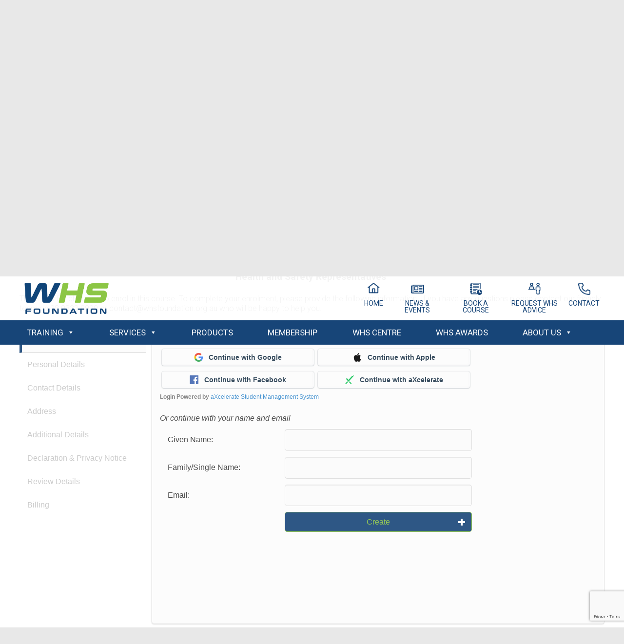

--- FILE ---
content_type: text/html; charset=UTF-8
request_url: https://www.whsfoundation.org.au/course-enrol/?course_id=61734&course_type=w&instance_id=1860799
body_size: 89834
content:
<!DOCTYPE HTML>
<html lang="en-AU" prefix="og: https://ogp.me/ns#">
<head>
	<meta charset="UTF-8">
<script>
var gform;gform||(document.addEventListener("gform_main_scripts_loaded",function(){gform.scriptsLoaded=!0}),document.addEventListener("gform/theme/scripts_loaded",function(){gform.themeScriptsLoaded=!0}),window.addEventListener("DOMContentLoaded",function(){gform.domLoaded=!0}),gform={domLoaded:!1,scriptsLoaded:!1,themeScriptsLoaded:!1,isFormEditor:()=>"function"==typeof InitializeEditor,callIfLoaded:function(o){return!(!gform.domLoaded||!gform.scriptsLoaded||!gform.themeScriptsLoaded&&!gform.isFormEditor()||(gform.isFormEditor()&&console.warn("The use of gform.initializeOnLoaded() is deprecated in the form editor context and will be removed in Gravity Forms 3.1."),o(),0))},initializeOnLoaded:function(o){gform.callIfLoaded(o)||(document.addEventListener("gform_main_scripts_loaded",()=>{gform.scriptsLoaded=!0,gform.callIfLoaded(o)}),document.addEventListener("gform/theme/scripts_loaded",()=>{gform.themeScriptsLoaded=!0,gform.callIfLoaded(o)}),window.addEventListener("DOMContentLoaded",()=>{gform.domLoaded=!0,gform.callIfLoaded(o)}))},hooks:{action:{},filter:{}},addAction:function(o,r,e,t){gform.addHook("action",o,r,e,t)},addFilter:function(o,r,e,t){gform.addHook("filter",o,r,e,t)},doAction:function(o){gform.doHook("action",o,arguments)},applyFilters:function(o){return gform.doHook("filter",o,arguments)},removeAction:function(o,r){gform.removeHook("action",o,r)},removeFilter:function(o,r,e){gform.removeHook("filter",o,r,e)},addHook:function(o,r,e,t,n){null==gform.hooks[o][r]&&(gform.hooks[o][r]=[]);var d=gform.hooks[o][r];null==n&&(n=r+"_"+d.length),gform.hooks[o][r].push({tag:n,callable:e,priority:t=null==t?10:t})},doHook:function(r,o,e){var t;if(e=Array.prototype.slice.call(e,1),null!=gform.hooks[r][o]&&((o=gform.hooks[r][o]).sort(function(o,r){return o.priority-r.priority}),o.forEach(function(o){"function"!=typeof(t=o.callable)&&(t=window[t]),"action"==r?t.apply(null,e):e[0]=t.apply(null,e)})),"filter"==r)return e[0]},removeHook:function(o,r,t,n){var e;null!=gform.hooks[o][r]&&(e=(e=gform.hooks[o][r]).filter(function(o,r,e){return!!(null!=n&&n!=o.tag||null!=t&&t!=o.priority)}),gform.hooks[o][r]=e)}});
</script>

		<style>img:is([sizes="auto" i], [sizes^="auto," i]) { contain-intrinsic-size: 3000px 1500px }</style>
	
<!-- Search Engine Optimisation by Rank Math - https://rankmath.com/ -->
<title>Course Enrol - WHS Foundation - Work Health &amp; Safety Foundation</title>
<meta name="description" content="Thank you for choosing to enrol in this course. To complete your enrolment, please provide the following information. If you have any questions please contact"/>
<meta name="robots" content="follow, index, max-snippet:-1, max-video-preview:-1, max-image-preview:large"/>
<link rel="canonical" href="https://www.whsfoundation.org.au/course-enrol/" />
<meta property="og:locale" content="en_US" />
<meta property="og:type" content="article" />
<meta property="og:title" content="Course Enrol - WHS Foundation - Work Health &amp; Safety Foundation" />
<meta property="og:description" content="Thank you for choosing to enrol in this course. To complete your enrolment, please provide the following information. If you have any questions please contact" />
<meta property="og:url" content="https://www.whsfoundation.org.au/course-enrol/" />
<meta property="og:site_name" content="WHS Foundation - Work Health &amp; Safety Foundation" />
<meta property="article:publisher" content="https://www.facebook.com/thewhsfoundation" />
<meta property="og:updated_time" content="2023-07-31T10:50:03+08:00" />
<meta property="og:image" content="https://www.whsfoundation.org.au/wp-content/uploads/2022/03/GettyImages-670836552-1024x683.jpg" />
<meta property="og:image:secure_url" content="https://www.whsfoundation.org.au/wp-content/uploads/2022/03/GettyImages-670836552-1024x683.jpg" />
<meta property="og:image:width" content="1024" />
<meta property="og:image:height" content="683" />
<meta property="og:image:alt" content="Course Enrol" />
<meta property="og:image:type" content="image/jpeg" />
<meta property="article:published_time" content="2022-03-04T08:48:05+08:00" />
<meta property="article:modified_time" content="2023-07-31T10:50:03+08:00" />
<meta name="twitter:card" content="summary_large_image" />
<meta name="twitter:title" content="Course Enrol - WHS Foundation - Work Health &amp; Safety Foundation" />
<meta name="twitter:description" content="Thank you for choosing to enrol in this course. To complete your enrolment, please provide the following information. If you have any questions please contact" />
<meta name="twitter:image" content="https://www.whsfoundation.org.au/wp-content/uploads/2022/03/GettyImages-670836552-1024x683.jpg" />
<meta name="twitter:label1" content="Time to read" />
<meta name="twitter:data1" content="Less than a minute" />
<script type="application/ld+json" class="rank-math-schema">{"@context":"https://schema.org","@graph":[{"@type":"Organization","@id":"https://www.whsfoundation.org.au/#organization","name":"WHS Foundation","url":"https://www.whsfoundation.org.au","sameAs":["https://www.facebook.com/thewhsfoundation"],"email":"contact@whsfoundation.org.au","logo":{"@type":"ImageObject","@id":"https://www.whsfoundation.org.au/#logo","url":"https://www.whsfoundation.org.au/wp-content/uploads/2022/01/WHS-Logo.png","contentUrl":"https://www.whsfoundation.org.au/wp-content/uploads/2022/01/WHS-Logo.png","caption":"WHS Foundation","inLanguage":"en-AU","width":"700","height":"254"}},{"@type":"WebSite","@id":"https://www.whsfoundation.org.au/#website","url":"https://www.whsfoundation.org.au","name":"WHS Foundation","publisher":{"@id":"https://www.whsfoundation.org.au/#organization"},"inLanguage":"en-AU"},{"@type":"ImageObject","@id":"https://www.whsfoundation.org.au/wp-content/uploads/2022/03/GettyImages-670836552.jpg","url":"https://www.whsfoundation.org.au/wp-content/uploads/2022/03/GettyImages-670836552.jpg","width":"2200","height":"1467","inLanguage":"en-AU"},{"@type":"WebPage","@id":"https://www.whsfoundation.org.au/course-enrol/#webpage","url":"https://www.whsfoundation.org.au/course-enrol/","name":"Course Enrol - WHS Foundation - Work Health &amp; Safety Foundation","datePublished":"2022-03-04T08:48:05+08:00","dateModified":"2023-07-31T10:50:03+08:00","isPartOf":{"@id":"https://www.whsfoundation.org.au/#website"},"primaryImageOfPage":{"@id":"https://www.whsfoundation.org.au/wp-content/uploads/2022/03/GettyImages-670836552.jpg"},"inLanguage":"en-AU"},{"@type":"Person","@id":"https://www.whsfoundation.org.au/author/dev-axcelerate/","name":"Axcelerate Developers","url":"https://www.whsfoundation.org.au/author/dev-axcelerate/","image":{"@type":"ImageObject","@id":"https://secure.gravatar.com/avatar/895d852157935af94c75cea4078ed218ff45746a2d57de53793cd7ee8f99a1de?s=96&amp;d=mm&amp;r=g","url":"https://secure.gravatar.com/avatar/895d852157935af94c75cea4078ed218ff45746a2d57de53793cd7ee8f99a1de?s=96&amp;d=mm&amp;r=g","caption":"Axcelerate Developers","inLanguage":"en-AU"},"worksFor":{"@id":"https://www.whsfoundation.org.au/#organization"}},{"@type":"Article","headline":"Course Enrol - WHS Foundation - Work Health &amp; Safety Foundation","datePublished":"2022-03-04T08:48:05+08:00","dateModified":"2023-07-31T10:50:03+08:00","author":{"@id":"https://www.whsfoundation.org.au/author/dev-axcelerate/","name":"Axcelerate Developers"},"publisher":{"@id":"https://www.whsfoundation.org.au/#organization"},"description":"Thank you for choosing to enrol in this course. To complete your enrolment, please provide the following information. If you have any questions please contact","name":"Course Enrol - WHS Foundation - Work Health &amp; Safety Foundation","@id":"https://www.whsfoundation.org.au/course-enrol/#richSnippet","isPartOf":{"@id":"https://www.whsfoundation.org.au/course-enrol/#webpage"},"image":{"@id":"https://www.whsfoundation.org.au/wp-content/uploads/2022/03/GettyImages-670836552.jpg"},"inLanguage":"en-AU","mainEntityOfPage":{"@id":"https://www.whsfoundation.org.au/course-enrol/#webpage"}}]}</script>
<!-- /Rank Math WordPress SEO plugin -->

<link rel='dns-prefetch' href='//player.vimeo.com' />
<link rel='dns-prefetch' href='//js.hs-scripts.com' />
<link rel='dns-prefetch' href='//www.googletagmanager.com' />
<link rel='dns-prefetch' href='//fonts.googleapis.com' />
<link rel="alternate" type="application/rss+xml" title="WHS Foundation - Work Health &amp; Safety Foundation &raquo; Feed" href="https://www.whsfoundation.org.au/feed/" />
<link rel="alternate" type="application/rss+xml" title="WHS Foundation - Work Health &amp; Safety Foundation &raquo; Comments Feed" href="https://www.whsfoundation.org.au/comments/feed/" />
<meta name="viewport" content="width=device-width, initial-scale=1">
<meta name="theme-color" content="#f5f5f5">
<script>
window._wpemojiSettings = {"baseUrl":"https:\/\/s.w.org\/images\/core\/emoji\/16.0.1\/72x72\/","ext":".png","svgUrl":"https:\/\/s.w.org\/images\/core\/emoji\/16.0.1\/svg\/","svgExt":".svg","source":{"concatemoji":"https:\/\/www.whsfoundation.org.au\/wp-includes\/js\/wp-emoji-release.min.js?ver=6.8.3"}};
/*! This file is auto-generated */
!function(s,n){var o,i,e;function c(e){try{var t={supportTests:e,timestamp:(new Date).valueOf()};sessionStorage.setItem(o,JSON.stringify(t))}catch(e){}}function p(e,t,n){e.clearRect(0,0,e.canvas.width,e.canvas.height),e.fillText(t,0,0);var t=new Uint32Array(e.getImageData(0,0,e.canvas.width,e.canvas.height).data),a=(e.clearRect(0,0,e.canvas.width,e.canvas.height),e.fillText(n,0,0),new Uint32Array(e.getImageData(0,0,e.canvas.width,e.canvas.height).data));return t.every(function(e,t){return e===a[t]})}function u(e,t){e.clearRect(0,0,e.canvas.width,e.canvas.height),e.fillText(t,0,0);for(var n=e.getImageData(16,16,1,1),a=0;a<n.data.length;a++)if(0!==n.data[a])return!1;return!0}function f(e,t,n,a){switch(t){case"flag":return n(e,"\ud83c\udff3\ufe0f\u200d\u26a7\ufe0f","\ud83c\udff3\ufe0f\u200b\u26a7\ufe0f")?!1:!n(e,"\ud83c\udde8\ud83c\uddf6","\ud83c\udde8\u200b\ud83c\uddf6")&&!n(e,"\ud83c\udff4\udb40\udc67\udb40\udc62\udb40\udc65\udb40\udc6e\udb40\udc67\udb40\udc7f","\ud83c\udff4\u200b\udb40\udc67\u200b\udb40\udc62\u200b\udb40\udc65\u200b\udb40\udc6e\u200b\udb40\udc67\u200b\udb40\udc7f");case"emoji":return!a(e,"\ud83e\udedf")}return!1}function g(e,t,n,a){var r="undefined"!=typeof WorkerGlobalScope&&self instanceof WorkerGlobalScope?new OffscreenCanvas(300,150):s.createElement("canvas"),o=r.getContext("2d",{willReadFrequently:!0}),i=(o.textBaseline="top",o.font="600 32px Arial",{});return e.forEach(function(e){i[e]=t(o,e,n,a)}),i}function t(e){var t=s.createElement("script");t.src=e,t.defer=!0,s.head.appendChild(t)}"undefined"!=typeof Promise&&(o="wpEmojiSettingsSupports",i=["flag","emoji"],n.supports={everything:!0,everythingExceptFlag:!0},e=new Promise(function(e){s.addEventListener("DOMContentLoaded",e,{once:!0})}),new Promise(function(t){var n=function(){try{var e=JSON.parse(sessionStorage.getItem(o));if("object"==typeof e&&"number"==typeof e.timestamp&&(new Date).valueOf()<e.timestamp+604800&&"object"==typeof e.supportTests)return e.supportTests}catch(e){}return null}();if(!n){if("undefined"!=typeof Worker&&"undefined"!=typeof OffscreenCanvas&&"undefined"!=typeof URL&&URL.createObjectURL&&"undefined"!=typeof Blob)try{var e="postMessage("+g.toString()+"("+[JSON.stringify(i),f.toString(),p.toString(),u.toString()].join(",")+"));",a=new Blob([e],{type:"text/javascript"}),r=new Worker(URL.createObjectURL(a),{name:"wpTestEmojiSupports"});return void(r.onmessage=function(e){c(n=e.data),r.terminate(),t(n)})}catch(e){}c(n=g(i,f,p,u))}t(n)}).then(function(e){for(var t in e)n.supports[t]=e[t],n.supports.everything=n.supports.everything&&n.supports[t],"flag"!==t&&(n.supports.everythingExceptFlag=n.supports.everythingExceptFlag&&n.supports[t]);n.supports.everythingExceptFlag=n.supports.everythingExceptFlag&&!n.supports.flag,n.DOMReady=!1,n.readyCallback=function(){n.DOMReady=!0}}).then(function(){return e}).then(function(){var e;n.supports.everything||(n.readyCallback(),(e=n.source||{}).concatemoji?t(e.concatemoji):e.wpemoji&&e.twemoji&&(t(e.twemoji),t(e.wpemoji)))}))}((window,document),window._wpemojiSettings);
</script>
<link rel='stylesheet' id='vimeo-for-wordpress-public-css' href='https://www.whsfoundation.org.au/wp-content/plugins/vimeo/build/style-index.css?ver=1.2.2' media='all' />
<style id='wp-emoji-styles-inline-css'>

	img.wp-smiley, img.emoji {
		display: inline !important;
		border: none !important;
		box-shadow: none !important;
		height: 1em !important;
		width: 1em !important;
		margin: 0 0.07em !important;
		vertical-align: -0.1em !important;
		background: none !important;
		padding: 0 !important;
	}
</style>
<link rel='stylesheet' id='axip-template-style-css' href='https://www.whsfoundation.org.au/wp-content/plugins/ax_plugin/css/style.css?ver=6.8.3' media='all' />
<style id='axip-template-style-inline-css'>
/* COURSE LIST CSS */

/* course list boxes */
.ax-course-list-record {
    box-shadow: 0 1px 9px 0 rgb(64 89 111 / 30%), 0 1px 3px 1px rgb(64 89 111 / 15%) !important;
    padding: 2em;
    border-radius: 6px;
}

/* Course list Find out more button */
.ax-course-list-link a {
 box-shadow: 0 2px 2px 0 rgb(64 89 111 / 30%), 0 1px 3px 3px rgb(64 89 111 / 15%) !important;
padding: .5em 1em;
font-size: 1.125em;
background-color:  #174578 !important;
color: #8cc641 !important;
transition: all .3s;
border: 1.5px solid #8cc641; }


/* Course list Find out more hover colour */
.ax-course-list-link a:hover {
 text-decoration: underline;
 background-color: #8cc641 !important;
  border: 1px solid !important; border-color: #8cc641 !important; color: #ffffff !important;transition: all .3s;
}

/* Course list Find out more button padding */
.ax-course-list-link {
padding-top: 2em;
}

/* COURSE DETAILS CSS */

.Enquiry {padding-bottom: 1em}

/*instance list top border colour */

.ax-course-instance-list.ax-table thead {
      background-color: #6D6D6D;
color: white;
}

@media only screen and (max-width: 700px) {
.single-tribe_events .tribe-events-cal-links a {
margin-top: 0 !important;}

.instance_date:before{ font-weight: bold; content:"Date: ";}
.instance_time:before{font-weight: bold;  content: "Time: "}
.instance_location:before{font-weight: bold; content: "Location: "}
.instance_vacancy:before{ font-weight: bold; content: "Available Spaces: "}
.instance_cost:before{font-weight: bold; content:"Price: "}
.instance_start:before{font-weight: bold; content:"Start Date: "}
.instance_finish:before{font-weight: bold; content:"End Date: "}

   div.ax-course-instance-list.ax-table tr {
   background: #f7f7f7;
   margin: 5% 0;
   padding: 5%}
.ax-course-instance-list.ax-table a.button {display: block;}

div.enroller-widget table.dataTable{display: grid !important;}

div.ax-course-instance-list table, div.ax-course-instance-list td {border: none; padding:0.25em !important;}
.ax-course-instance-list.ax-table table tbody tr td { text-align: center !important;}
div.ax-course-instance-list td:first-child { font-weight: bold; text-decoration: underline;}      
}

/* ENROLMENT FORM CSS */

/* Changes all form button colours  */

.enroller-field-input.ui-btn-active.ui-btn, .ui-btn-active.enroller-save-button, .ui-btn.ui-btn-active.enroller-portfolio-upload, #billing_step .enroller-save-button {
  background-color: #174578 !important;
  color: #8cc641 !important; transition: all .3s;
  border: 1px solid !important; border-color: #8cc641;
  transition: all .3s;
  font-size:16px !imporant;
  -webkit-border-radius: 0.3125em;
    border-radius: 0.3125em;
    border-top-left-radius: 0.3125em;
    border-top-right-radius: 0.3125em;
    border-bottom-right-radius: 0.3125em;
    border-bottom-left-radius: 0.3125em;
    line-height: 16px;
    padding: 0.7em 1em;
}

.enroller-field-input.ui-btn-active.ui-btn:hover, .ui-btn-active.enroller-save-button:hover, .ui-btn.ui-btn-active.enroller-portfolio-upload:hover, #billing_step .enroller-save-button:hover {
  background-color: #8cc641 !important;
  border: 1px solid !important; color: #ffffff !important;transition: all .3s;
}

/* changes colour of menu to match buttons */

.ui-btn.enroller-menu-link.ui-btn-active {border-left: 5px solid  #174578 !important; transition: all .3s;}

.ui-btn.enroller-menu-link.ui-btn-active:hover {border-left: 5px solid  #8cc641 !important; transition: all .3s;}


/* form overlapping menu fix */

.enroller-content {opacity: .9 !important;}

/*gives padding to enrolment form steps so drop down field don’t overlap the bottom borders */
#enroller.enroller-layout-left .enroller-step {
padding-bottom: 12em;
padding-bottom: 10em;
margin-bottom: 7em;
}

.enroller-content #TermsConditions_step .enroller-blurb-holder li
{line-height: 16px;}

/* makes validate pop up heading font white*/
#temporaryAlert li.ui-btn {
color: #ffffff;
}

/* gives space to select containers*/
#enroller select.chosen-markup {
margin-top: -2.7em;
}

/* terms and conditions all black */

.enroller-blurb-holder {color:black !important; max-width:70em !important;}

.enroller-blurb-holder li {color:black !important;}

/* beautify terms & conditions step */

.enroller-content #TermsConditions_step .enroller-blurb-holder .bold{
  font-weight: 800 !important;
  Padding-bottom:3px; important;
}

.enroller-content #TermsConditions_step .enroller-blurb-holder li
{line-height: 16px;}

#TermsConditions_step .Privacy {
  font-weight: 900 !important;
  padding-bottom: 1.2em;
  text-decoration: underline;
}

/*Enquiry Form CSS */
/* makes enquiry form look nicer*/

#enroller.enquiry-widget {
  overflow-x: visible;
  width: fit-content;
  margin-left: auto;
  margin-right:auto;
}

/* portfolio checklist*/
#enroller .enroller-portfolio-holder {
    max-height: 140em;
    overflow-y: visible;
}

#enroller .points {color: #000000;}

.enquiry-widget .enroller-step {
padding-bottom: 1em !important;
margin-bottom: 0em !important;
}

</style>
<link rel='stylesheet' id='ivory-search-styles-css' href='https://www.whsfoundation.org.au/wp-content/plugins/add-search-to-menu/public/css/ivory-search.min.css?ver=5.5.12' media='all' />
<link rel='stylesheet' id='megamenu-css' href='https://www.whsfoundation.org.au/wp-content/uploads/maxmegamenu/style.css?ver=ce03db' media='all' />
<link rel='stylesheet' id='dashicons-css' href='https://www.whsfoundation.org.au/wp-includes/css/dashicons.min.css?ver=6.8.3' media='all' />
<link rel='stylesheet' id='megamenu-genericons-css' href='https://www.whsfoundation.org.au/wp-content/plugins/megamenu-pro/icons/genericons/genericons/genericons.css?ver=2.4.4' media='all' />
<link rel='stylesheet' id='megamenu-fontawesome-css' href='https://www.whsfoundation.org.au/wp-content/plugins/megamenu-pro/icons/fontawesome/css/font-awesome.min.css?ver=2.4.4' media='all' />
<link rel='stylesheet' id='megamenu-fontawesome5-css' href='https://www.whsfoundation.org.au/wp-content/plugins/megamenu-pro/icons/fontawesome5/css/all.min.css?ver=2.4.4' media='all' />
<link rel='stylesheet' id='megamenu-fontawesome6-css' href='https://www.whsfoundation.org.au/wp-content/plugins/megamenu-pro/icons/fontawesome6/css/all.min.css?ver=2.4.4' media='all' />
<link rel='stylesheet' id='pwd-css-css' href='https://www.whsfoundation.org.au/wp-content/themes/whsfoundation/assets/css/pwd-custom.css?ver=1.0' media='all' />
<link rel='stylesheet' id='us-fonts-css' href='https://fonts.googleapis.com/css?family=Roboto%3A400%2C500%2C700%2C300%7CLato%3A300%2C400%2C700&#038;display=swap&#038;ver=6.8.3' media='all' />
<link rel='stylesheet' id='us-style-css' href='https://www.whsfoundation.org.au/wp-content/themes/Impreza/css/style.min.css?ver=8.41' media='all' />
<link rel='stylesheet' id='us-gravityforms-css' href='https://www.whsfoundation.org.au/wp-content/themes/Impreza/common/css/plugins/gravityforms.min.css?ver=8.41' media='all' />
<link rel='stylesheet' id='theme-style-css' href='https://www.whsfoundation.org.au/wp-content/themes/whsfoundation/style.css?ver=8.41' media='all' />
<script src="https://www.whsfoundation.org.au/wp-includes/js/jquery/jquery.min.js?ver=3.7.1" id="jquery-core-js"></script>
<script src="https://player.vimeo.com/api/player.js?ver=1.2.2" id="vimeo-for-wordpress-player-js"></script>
<script id="pwd-custom-js-extra">
var pwdAjaxObject = {"ajaxUrl":"https:\/\/www.whsfoundation.org.au\/wp-admin\/admin-ajax.php","ajaxNonce":"1f0daeb90a"};
</script>
<script src="https://www.whsfoundation.org.au/wp-content/themes/whsfoundation/assets/js/pwd-custom.js?ver=6.8.3" id="pwd-custom-js"></script>

<!-- Google tag (gtag.js) snippet added by Site Kit -->
<!-- Google Analytics snippet added by Site Kit -->
<script src="https://www.googletagmanager.com/gtag/js?id=G-RNEDHLWD2Y" id="google_gtagjs-js" async></script>
<script id="google_gtagjs-js-after">
window.dataLayer = window.dataLayer || [];function gtag(){dataLayer.push(arguments);}
gtag("set","linker",{"domains":["www.whsfoundation.org.au"]});
gtag("js", new Date());
gtag("set", "developer_id.dZTNiMT", true);
gtag("config", "G-RNEDHLWD2Y");
</script>
<script></script><link rel="https://api.w.org/" href="https://www.whsfoundation.org.au/wp-json/" /><link rel="alternate" title="JSON" type="application/json" href="https://www.whsfoundation.org.au/wp-json/wp/v2/pages/669" /><link rel="EditURI" type="application/rsd+xml" title="RSD" href="https://www.whsfoundation.org.au/xmlrpc.php?rsd" />
<link rel='shortlink' href='https://www.whsfoundation.org.au/?p=669' />
<link rel="alternate" title="oEmbed (JSON)" type="application/json+oembed" href="https://www.whsfoundation.org.au/wp-json/oembed/1.0/embed?url=https%3A%2F%2Fwww.whsfoundation.org.au%2Fcourse-enrol%2F" />
<link rel="alternate" title="oEmbed (XML)" type="text/xml+oembed" href="https://www.whsfoundation.org.au/wp-json/oembed/1.0/embed?url=https%3A%2F%2Fwww.whsfoundation.org.au%2Fcourse-enrol%2F&#038;format=xml" />
<meta name="generator" content="Site Kit by Google 1.167.0" />			<!-- DO NOT COPY THIS SNIPPET! Start of Page Analytics Tracking for HubSpot WordPress plugin v11.3.33-->
			<script class="hsq-set-content-id" data-content-id="standard-page">
				var _hsq = _hsq || [];
				_hsq.push(["setContentType", "standard-page"]);
			</script>
			<!-- DO NOT COPY THIS SNIPPET! End of Page Analytics Tracking for HubSpot WordPress plugin -->
			<meta name="ti-site-data" content="[base64]" />		<script id="us_add_no_touch">
			if ( ! /Android|webOS|iPhone|iPad|iPod|BlackBerry|IEMobile|Opera Mini/i.test( navigator.userAgent ) ) {
				document.documentElement.classList.add( "no-touch" );
			}
		</script>
				<script id="us_color_scheme_switch_class">
			if ( document.cookie.includes( "us_color_scheme_switch_is_on=true" ) ) {
				document.documentElement.classList.add( "us-color-scheme-on" );
			}
		</script>
		
<!-- Google AdSense meta tags added by Site Kit -->
<meta name="google-adsense-platform-account" content="ca-host-pub-2644536267352236">
<meta name="google-adsense-platform-domain" content="sitekit.withgoogle.com">
<!-- End Google AdSense meta tags added by Site Kit -->
<meta name="generator" content="Powered by WPBakery Page Builder - drag and drop page builder for WordPress."/>
<link rel="icon" href="https://www.whsfoundation.org.au/wp-content/uploads/2022/01/WHS-Logo-300PX-50x50.png" sizes="32x32" />
<link rel="icon" href="https://www.whsfoundation.org.au/wp-content/uploads/2022/01/WHS-Logo-300PX-200x200.png" sizes="192x192" />
<link rel="apple-touch-icon" href="https://www.whsfoundation.org.au/wp-content/uploads/2022/01/WHS-Logo-300PX-200x200.png" />
<meta name="msapplication-TileImage" content="https://www.whsfoundation.org.au/wp-content/uploads/2022/01/WHS-Logo-300PX-300x300.png" />
		<style id="wp-custom-css">
			body #gform_wrapper_11 .gform_footer input[type=submit]
{
		float: left;
	height: 50px;
	width 100% !important;
	min-width: 50px;
	clear: both;
	border: 0px solid #110dc0;
	background-color:#C5A207;
}

body #gform_wrapper_11 .gform_footer input[type=submit]:hover {
		background-color:#C5A207;
		color: #ffffff;

}

body #gform_wrapper .gform_footer input[type=submit]
{
		float: left;
	height: 50px;
	width 100% !important;
	min-width: 50px;
	clear: both;
	border: 0px solid #110dc0;
	background-color:#C5A207;
}

body #gform_wrapper .gform_footer input[type=submit]:hover {
		background-color:#C5A207;
		color: #ffffff;

	
}
/* Default tab style (Desktop and Mobile) */
button.w-tabs-item {
    background-color: #174578 !important;  /* Blue background for all tabs */
    color: white !important;  /* White text */
}

.w-tabs-section-title {
    font-weight: bold !important;
}
.silver-partner img {
    width: 300px !important;
    height: 300px !important;
    object-fit: contain;
    background: #fff;
    padding: 12px;
    border-radius: 12px;
}
/* Only moves the img inside that single image element */
.logo-adjust img {
    position: relative;
    top: 40px; /* push down */
}
.logo-adjust-2 img {
    position: relative;
    top: 25px; /* push down */
}
.logo-adjust-3 img {
    position: relative;
    top: -35px; /* pull up */
}
.logo-adjust-4 img {
    position: relative;
    top: -22px; /* pull up */
}
.logo-adjust-5 img {
    position: relative;
    top: 20px; /* push down */
}
.logo-adjust-6 img {
    position: relative;
    top: -30px; /* pull up */
}
.logo-adjust-7 img {
    position: relative;
    top: -20px; /* pull up */
}
.silver-partner-small img {
    width: 150px !important;   /* your chosen size */
    height: auto !important;   /* keep proportions */
    object-fit: contain;       /* keep logo undistorted */
    position: relative;        /* allows vertical movement */
    top: 55px;                  /* pushes image down */
}
.social-green a {
  color: #8cc643 !important;   /* normal icon color */
}

.social-green a:hover {
  color: #6fa034 !important;   /* hover colour (slightly darker green) */
}.social-green {
  margin-left: 23px; /* adjust value as needed */
}
.consent-form label {
  color: #ffffff !important;
}
.consent-form .gfield_label {
  color: #ffffff !important;
}
.consent-form {
  background-color: #174578 !important; /* blue background */
  padding: 8px;
  border-radius: 4px;
}

.consent-form label {
  color: #ffffff !important; /* consent text white */
}

.consent-form .gfield_label {
  color: #ffffff !important; /* field label white */
}

.consent-form .gfield_required {
  color: #ffffff !important; /* (Required) text white */
}
.gform_wrapper .consent-form.gfield {
  margin-top: -15px !important; /* pull the whole field up */
}
.owl-stage {
  transition: transform .6s cubic-bezier(0,1,0.8,1) !important;
  will-change: transform;
}

/* Stop spillover on small screens */
.owl-stage-outer { overflow: hidden; }

/* Ensure your background image slides behave responsively */
.w-grid-item-h {
  background-position: center;
  background-size: cover;
  background-repeat: no-repeat;
  /*min-height: clamp(320px, 36vw, 560px);*/ /* adjust if your banner looks too tall/short */
}

/* Minor rendering hardening */
.owl-stage, .owl-item {
  backface-visibility: hidden;
  transform: translateZ(0);
}
.logo-adjust-12,
.logo-adjust-5,
.logo-adjust-2 {
  position: relative;
  top: -113px; /* adjust the px value as needed */
}
.logo-adjust-12 {
  top: -62px; /* adjust this until it looks right */
}
.awards-carousel .slick-track,
.awards-carousel .swiper-wrapper,
.awards-carousel .owl-stage {
  display: flex !important;
  align-items: flex-start !important;   /* don't stretch to tallest */
}

.awards-carousel .slick-slide,
.awards-carousel .swiper-slide,
.awards-carousel .owl-item {
  height: auto !important;              /* unlock slide height */
}

.awards-carousel .slick-slide > div,
.awards-carousel .swiper-slide > div,
.awards-carousel .owl-item > div {
  height: auto !important;              /* some builders wrap content one more level */
}

/* kill any forced min-heights */
.awards-carousel .slick-list,
.awards-carousel .swiper,
.awards-carousel .owl-stage-outer {
  min-height: 0 !important;
  height: auto !important;
}

/* images shouldn't introduce baseline gaps */
.awards-carousel img { display:block; line-height:0; }

/* remove vertical gaps inside the two rows (circles vs logos) */
.awards-carousel .circles-row,
.awards-carousel .logos-row,
.awards-carousel .wp-block-group,
.awards-carousel .wp-block-columns {
  margin: 0 !important;
  padding: 0 !important;
  row-gap: 0 !important;
}

/* --- WPBakery / Visual Composer (Impreza) specific --- */
.awards-carousel .vc_row,
.awards-carousel .vc_column_container,
.awards-carousel .vc_column-inner {
  height: auto !important;
  min-height: 0 !important;
}
.awards-carousel .vc_row.vc_row-o-equal-height,
.awards-carousel .vc_row.vc_row-flex {
  align-items: flex-start !important;   /* cancel equal-height stretch */
}

/* --- Elementor specific --- */
.awards-carousel .elementor-section,
.awards-carousel .elementor-container,
.awards-carousel .elementor-column,
.awards-carousel .elementor-widget-wrap {
  height: auto !important;
  min-height: 0 !important;
}
.awards-carousel .elementor-section .elementor-container {
  align-items: flex-start !important;   /* stop columns stretching to tallest */
}

/* --- Gutenberg specific --- */
.awards-carousel .wp-block-columns { align-items: flex-start !important; }
.awards-carousel .wp-block-column { height:auto !important; }

.logo-adjust-7,
.logo-adjust-16,
.logo-adjust-19 {
  margin-top: 55px; /* adjust this value until they line up */
}
.logo-adjust-6,
.logo-adjust-22,
.logo-adjust,
.logo-adjust-20 {
  margin-top: 3px; /* adjust the value until alignment looks right */
}
.logo-adjust-6,
.logo-adjust-22,
.logo-adjust,
.logo-adjust-20 {
  transform: translateY(88px);
}
.logo-adjust-20 {
  transform: translateY(120px);
}
.logo-adjust-23,
.logo-adjust-4,
.logo-adjust-3 {
  transform: translateY(70px); /* tweak the value until they align */
}
.logo-adjust-23 {
  transform: translateY(80px) scale(0.85); /* lowered further + smaller size */
}
.logo-adjust-3 {
  transform: translateY(60px) scale(0.85);
}
.logo-adjust-21 {
  transform: scale(0.85); /* 85% of original size */
}
.logo-adjust-20 {
  transform: translateY(115px) scale(0.85); /* moves down 15px and shrinks to 85% */
}
.logo-adjust-22 {
  transform: translateY(90px) scale(0.85); /* moves down 15px and shrinks to 85% */
}
.logo-adjust-12,
.logo-adjust-5,
.logo-adjust-2 {
  transform: scale(0.85); /* shrink to 85% size */
}
.logo-adjust-12 {
  transform: translateY(10px) scale(0.85); /* shrink + move down slightly */
}
.logo-adjust-4 {
  transform: translateY(80px); /* adjust px value for more/less movement */
}
.logo-adjust-5 {
  transform: translateY(8px) scale(0.85); /* already smaller + moved down slightly */
}
.logo-adjust-12 {
  transform: translateY(25px) scale(0.75); /* 75% size + lowered 15px */
}
.logo-adjust-6 {
  transform: translateY(100px); /* increase px if you want more */
}
.l-subheader.at_bottom .l-subheader-cell.at_right {
justify-content: space-around !important; }

/* Only affect the Grid with id #us_grid_1 */
#us_grid_1 .w-grid-list.owl-carousel { 
  position: relative; 
  padding-bottom: 32px; /* space for dots inside */
}

/* Arrows: vertically centered inside the carousel */
#us_grid_1 .owl-nav {
  position: absolute; 
  top: 50%; 
  left: 0; 
  right: 0; 
  transform: translateY(-50%);
  pointer-events: none;
  z-index: 3;
}
#us_grid_1 .owl-nav .owl-prev,
#us_grid_1 .owl-nav .owl-next {
  position: absolute; 
  top: 50%; 
  transform: translateY(-50%);
  pointer-events: auto;
}
#us_grid_1 .owl-nav .owl-prev { left: 10px; }
#us_grid_1 .owl-nav .owl-next { right: 10px; }

/* Dots: centered inside at the bottom of the carousel */
#us_grid_1 .owl-dots {
  position: absolute; 
  left: 50%; 
  bottom: 330px; 
  transform: translateX(-50%); 
  margin: 0; 
  z-index: 3;
}
/* Resize logo more gently */
.logo-adjust-8 img,
img.logo-adjust-8 {
  height: 110px !important;  /* try 80–120px depending on your header */
  width: auto !important;
}
.logo-adjust-6, .logo-adjust-22, .logo-adjust { position: relative; top: -160px; /* move upward — adjust this value as needed */
	
}
.logo-adjust-6 {
  position: relative;
  top: -150px; /* slightly lower than the others */
}

.logo-adjust-22 {
  position: relative;
  top: -160px; /* keep this as your base alignment */
}

.logo-adjust {
  position: relative;
  top: -195px; /* slightly higher */
}
.logo-adjust-23 {
  position: relative;
  top: -120px; /* slightly lower */
}

.logo-adjust-4 {
  position: relative;
  top: -136px; /* middle logo baseline */
}

.logo-adjust-3 {
  position: relative;
  top: -150px; /* slightly higher */
}
.logo-adjust-23 img,
.logo-adjust-4 img,
.logo-adjust-3 img {
  width: 85% !important;  /* reduce size evenly */
  height: auto !important;
}
.logo-adjust-12 {
  position: relative;
  top: -78px; /* slightly lower */
}

.logo-adjust-5 {
  position: relative;
  top: -80px; /* middle baseline */
}

.logo-adjust-2 {
  position: relative;
  top: -98px; /* slightly higher */
}
.logo-adjust-12 img,
.logo-adjust-5 img,
.logo-adjust-2 img {
  width: 90% !important;   /* adjust this value for size */
  height: auto !important;
}
.logo-adjust-7,
.logo-adjust-8,
.logo-adjust-9 {
  position: relative;
  top: -60px;              /* default lift for all three */
}
.logo-adjust-6 {
  position: relative;
  top: -160px;   /* raise slightly */
}

.logo-adjust-22 {
  position: relative;
  top: -170px;   /* raise a bit more */
}

.logo-adjust {
  position: relative;
  top: -175px;   /* smallest lift */
}
.logo-adjust-23 {
  position: relative;
  top: -135px;   /* moderate lift */
}

.logo-adjust-4 {
  position: relative;
  top: -115px;   /* slightly higher lift */
}

.logo-adjust-3 {
  position: relative;
  top: -100px;   /* smaller lift */
}
.logo-adjust-9 {
  position: relative;
  top: -30px; /* positive value moves it downward */
}
/* Raise each logo individually */
.logo-adjust-12 {
  position: relative;
  top: -40px;   /* moderate lift */
}

.logo-adjust-5 {
  position: relative;
  top: -100px;   /* slightly higher */
}

.logo-adjust-2 {
  position: relative;
  top: -135px;   /* gentle lift */
}		</style>
		<noscript><style> .wpb_animate_when_almost_visible { opacity: 1; }</style></noscript><style type="text/css">/** Mega Menu CSS: fs **/</style>
		<style id="us-icon-fonts">@font-face{font-display:swap;font-style:normal;font-family:"fontawesome";font-weight:900;src:url("https://www.whsfoundation.org.au/wp-content/themes/Impreza/fonts/fa-solid-900.woff2?ver=8.41") format("woff2")}.fas{font-family:"fontawesome";font-weight:900}@font-face{font-display:swap;font-style:normal;font-family:"fontawesome";font-weight:400;src:url("https://www.whsfoundation.org.au/wp-content/themes/Impreza/fonts/fa-regular-400.woff2?ver=8.41") format("woff2")}.far{font-family:"fontawesome";font-weight:400}@font-face{font-display:swap;font-style:normal;font-family:"fontawesome";font-weight:300;src:url("https://www.whsfoundation.org.au/wp-content/themes/Impreza/fonts/fa-light-300.woff2?ver=8.41") format("woff2")}.fal{font-family:"fontawesome";font-weight:300}@font-face{font-display:swap;font-style:normal;font-family:"Font Awesome 5 Duotone";font-weight:900;src:url("https://www.whsfoundation.org.au/wp-content/themes/Impreza/fonts/fa-duotone-900.woff2?ver=8.41") format("woff2")}.fad{font-family:"Font Awesome 5 Duotone";font-weight:900}.fad{position:relative}.fad:before{position:absolute}.fad:after{opacity:0.4}@font-face{font-display:swap;font-style:normal;font-family:"Font Awesome 5 Brands";font-weight:400;src:url("https://www.whsfoundation.org.au/wp-content/themes/Impreza/fonts/fa-brands-400.woff2?ver=8.41") format("woff2")}.fab{font-family:"Font Awesome 5 Brands";font-weight:400}@font-face{font-display:block;font-style:normal;font-family:"Material Icons";font-weight:400;src:url("https://www.whsfoundation.org.au/wp-content/themes/Impreza/fonts/material-icons.woff2?ver=8.41") format("woff2")}.material-icons{font-family:"Material Icons";font-weight:400}</style>
				<style id="us-theme-options-css">:root{--color-header-middle-bg:rgba(255,255,255,0.95);--color-header-middle-bg-grad:rgba(255,255,255,0.95);--color-header-middle-text:#174578;--color-header-middle-text-hover:#8CC643;--color-header-transparent-bg:transparent;--color-header-transparent-bg-grad:transparent;--color-header-transparent-text:#174578;--color-header-transparent-text-hover:#174578;--color-chrome-toolbar:#f5f5f5;--color-header-top-bg:#f5f5f5;--color-header-top-bg-grad:linear-gradient(0deg,#f5f5f5,#fff);--color-header-top-text:#333333;--color-header-top-text-hover:#e95095;--color-header-top-transparent-bg:rgba(0,0,0,0.2);--color-header-top-transparent-bg-grad:rgba(0,0,0,0.2);--color-header-top-transparent-text:rgba(255,255,255,0.66);--color-header-top-transparent-text-hover:#8CC643;--color-content-bg:#fff;--color-content-bg-grad:#fff;--color-content-bg-alt:#e8e8e8;--color-content-bg-alt-grad:#e8e8e8;--color-content-border:#e8e8e8;--color-content-heading:#212121;--color-content-heading-grad:#212121;--color-content-text:#333333;--color-content-link:#212121;--color-content-link-hover:#e8e8e8;--color-content-primary:#212121;--color-content-primary-grad:#212121;--color-content-secondary:#212121;--color-content-secondary-grad:#212121;--color-content-faded:#999;--color-content-overlay:#ffffff;--color-content-overlay-grad:#ffffff;--color-alt-content-bg:f5f5f5;--color-alt-content-bg-grad:f5f5f5;--color-alt-content-bg-alt:#e8e8e8;--color-alt-content-bg-alt-grad:#e8e8e8;--color-alt-content-border:#ddd;--color-alt-content-heading:#1a1a1a;--color-alt-content-heading-grad:#1a1a1a;--color-alt-content-text:#333333;--color-alt-content-link:#e95095;--color-alt-content-link-hover:#7049ba;--color-alt-content-primary:#e95095;--color-alt-content-primary-grad:linear-gradient(135deg,#e95095,#7049ba);--color-alt-content-secondary:#7049ba;--color-alt-content-secondary-grad:linear-gradient(135deg,#7049ba,#e95095);--color-alt-content-faded:#999;--color-alt-content-overlay:#e95095;--color-alt-content-overlay-grad:linear-gradient(135deg,#e95095,rgba(233,80,149,0.75));--color-footer-bg:#3E3E40;--color-footer-bg-grad:#3E3E40;--color-footer-bg-alt:#1a1a1a;--color-footer-bg-alt-grad:#1a1a1a;--color-footer-border:#333;--color-footer-heading:#ffffff;--color-footer-heading-grad:#ffffff;--color-footer-text:#ffffff;--color-footer-link:#ffffff;--color-footer-link-hover:#ffffff;--color-subfooter-bg:#1a1a1a;--color-subfooter-bg-grad:#1a1a1a;--color-subfooter-bg-alt:#222;--color-subfooter-bg-alt-grad:#222;--color-subfooter-border:#282828;--color-subfooter-text:#bbb;--color-subfooter-link:#fff;--color-subfooter-link-hover:#e95095;--color-content-primary-faded:rgba(33,33,33,0.15);--box-shadow:0 5px 15px rgba(0,0,0,.15);--box-shadow-up:0 -5px 15px rgba(0,0,0,.15);--site-canvas-width:1300px;--site-content-width:1300px;--site-sidebar-width:25%;--text-block-margin-bottom:1.5rem;--focus-outline-width:2px}:root{--font-family:Roboto,sans-serif;--font-size:17px;--line-height:20px;--font-weight:300;--bold-font-weight:700;--h1-font-family:Roboto,sans-serif;--h1-font-size:70px;--h1-line-height:1.2;--h1-font-weight:500;--h1-bold-font-weight:700;--h1-font-style:normal;--h1-letter-spacing:0;--h1-margin-bottom:1.5rem;--h2-font-family:var(--h1-font-family);--h2-font-size:35px;--h2-line-height:1.2;--h2-font-weight:400;--h2-bold-font-weight:var(--h1-bold-font-weight);--h2-text-transform:var(--h1-text-transform);--h2-font-style:var(--h1-font-style);--h2-letter-spacing:0;--h2-margin-bottom:1.5rem;--h3-font-family:var(--h1-font-family);--h3-font-size:30px;--h3-line-height:1.2;--h3-font-weight:400;--h3-bold-font-weight:var(--h1-bold-font-weight);--h3-text-transform:var(--h1-text-transform);--h3-font-style:var(--h1-font-style);--h3-letter-spacing:0;--h3-margin-bottom:1.5rem;--h4-font-family:var(--h1-font-family);--h4-font-size:max( 1.2rem,1.2vw );--h4-line-height:1.2;--h4-font-weight:400;--h4-bold-font-weight:var(--h1-bold-font-weight);--h4-text-transform:var(--h1-text-transform);--h4-font-style:var(--h1-font-style);--h4-letter-spacing:0;--h4-margin-bottom:1.5rem;--h5-font-family:var(--h1-font-family);--h5-font-size:max( 1.1rem,1.1vw );--h5-line-height:1.2;--h5-font-weight:400;--h5-bold-font-weight:var(--h1-bold-font-weight);--h5-text-transform:var(--h1-text-transform);--h5-font-style:var(--h1-font-style);--h5-letter-spacing:0;--h5-margin-bottom:1.5rem;--h6-font-family:var(--h1-font-family);--h6-font-size:max( 1rem,1vw );--h6-line-height:1.20;--h6-font-weight:400;--h6-bold-font-weight:var(--h1-bold-font-weight);--h6-text-transform:var(--h1-text-transform);--h6-font-style:var(--h1-font-style);--h6-letter-spacing:0em;--h6-margin-bottom:1.5rem}@media (max-width:600px){:root{--font-size:16px;--line-height:19px;--h1-font-size:50px;--h2-font-size:32px;--h3-font-size:26px}}h1{font-family:var(--h1-font-family,inherit);font-weight:var(--h1-font-weight,inherit);font-size:var(--h1-font-size,inherit);font-style:var(--h1-font-style,inherit);line-height:var(--h1-line-height,1.4);letter-spacing:var(--h1-letter-spacing,inherit);text-transform:var(--h1-text-transform,inherit);margin-bottom:var(--h1-margin-bottom,1.5rem)}h1>strong{font-weight:var(--h1-bold-font-weight,bold)}h2{font-family:var(--h2-font-family,inherit);font-weight:var(--h2-font-weight,inherit);font-size:var(--h2-font-size,inherit);font-style:var(--h2-font-style,inherit);line-height:var(--h2-line-height,1.4);letter-spacing:var(--h2-letter-spacing,inherit);text-transform:var(--h2-text-transform,inherit);margin-bottom:var(--h2-margin-bottom,1.5rem)}h2>strong{font-weight:var(--h2-bold-font-weight,bold)}h3{font-family:var(--h3-font-family,inherit);font-weight:var(--h3-font-weight,inherit);font-size:var(--h3-font-size,inherit);font-style:var(--h3-font-style,inherit);line-height:var(--h3-line-height,1.4);letter-spacing:var(--h3-letter-spacing,inherit);text-transform:var(--h3-text-transform,inherit);margin-bottom:var(--h3-margin-bottom,1.5rem)}h3>strong{font-weight:var(--h3-bold-font-weight,bold)}h4{font-family:var(--h4-font-family,inherit);font-weight:var(--h4-font-weight,inherit);font-size:var(--h4-font-size,inherit);font-style:var(--h4-font-style,inherit);line-height:var(--h4-line-height,1.4);letter-spacing:var(--h4-letter-spacing,inherit);text-transform:var(--h4-text-transform,inherit);margin-bottom:var(--h4-margin-bottom,1.5rem)}h4>strong{font-weight:var(--h4-bold-font-weight,bold)}h5{font-family:var(--h5-font-family,inherit);font-weight:var(--h5-font-weight,inherit);font-size:var(--h5-font-size,inherit);font-style:var(--h5-font-style,inherit);line-height:var(--h5-line-height,1.4);letter-spacing:var(--h5-letter-spacing,inherit);text-transform:var(--h5-text-transform,inherit);margin-bottom:var(--h5-margin-bottom,1.5rem)}h5>strong{font-weight:var(--h5-bold-font-weight,bold)}h6{font-family:var(--h6-font-family,inherit);font-weight:var(--h6-font-weight,inherit);font-size:var(--h6-font-size,inherit);font-style:var(--h6-font-style,inherit);line-height:var(--h6-line-height,1.4);letter-spacing:var(--h6-letter-spacing,inherit);text-transform:var(--h6-text-transform,inherit);margin-bottom:var(--h6-margin-bottom,1.5rem)}h6>strong{font-weight:var(--h6-bold-font-weight,bold)}body{background:var(--color-content-bg-alt)}@media (max-width:1385px){.l-main .aligncenter{max-width:calc(100vw - 5rem)}}@media (min-width:1281px){body.usb_preview .hide_on_default{opacity:0.25!important}.vc_hidden-lg,body:not(.usb_preview) .hide_on_default{display:none!important}.default_align_left{text-align:left;justify-content:flex-start}.default_align_right{text-align:right;justify-content:flex-end}.default_align_center{text-align:center;justify-content:center}.w-hwrapper.default_align_center>*{margin-left:calc( var(--hwrapper-gap,1.2rem) / 2 );margin-right:calc( var(--hwrapper-gap,1.2rem) / 2 )}.default_align_justify{justify-content:space-between}.w-hwrapper>.default_align_justify,.default_align_justify>.w-btn{width:100%}*:not(.w-hwrapper:not(.wrap))>.w-btn-wrapper:not([class*="default_align_none"]):not(.align_none){display:block;margin-inline-end:0}}@media (min-width:1025px) and (max-width:1280px){body.usb_preview .hide_on_laptops{opacity:0.25!important}.vc_hidden-md,body:not(.usb_preview) .hide_on_laptops{display:none!important}.laptops_align_left{text-align:left;justify-content:flex-start}.laptops_align_right{text-align:right;justify-content:flex-end}.laptops_align_center{text-align:center;justify-content:center}.w-hwrapper.laptops_align_center>*{margin-left:calc( var(--hwrapper-gap,1.2rem) / 2 );margin-right:calc( var(--hwrapper-gap,1.2rem) / 2 )}.laptops_align_justify{justify-content:space-between}.w-hwrapper>.laptops_align_justify,.laptops_align_justify>.w-btn{width:100%}*:not(.w-hwrapper:not(.wrap))>.w-btn-wrapper:not([class*="laptops_align_none"]):not(.align_none){display:block;margin-inline-end:0}.g-cols.via_grid[style*="--laptops-columns-gap"]{gap:var(--laptops-columns-gap,3rem)}}@media (min-width:601px) and (max-width:1024px){body.usb_preview .hide_on_tablets{opacity:0.25!important}.vc_hidden-sm,body:not(.usb_preview) .hide_on_tablets{display:none!important}.tablets_align_left{text-align:left;justify-content:flex-start}.tablets_align_right{text-align:right;justify-content:flex-end}.tablets_align_center{text-align:center;justify-content:center}.w-hwrapper.tablets_align_center>*{margin-left:calc( var(--hwrapper-gap,1.2rem) / 2 );margin-right:calc( var(--hwrapper-gap,1.2rem) / 2 )}.tablets_align_justify{justify-content:space-between}.w-hwrapper>.tablets_align_justify,.tablets_align_justify>.w-btn{width:100%}*:not(.w-hwrapper:not(.wrap))>.w-btn-wrapper:not([class*="tablets_align_none"]):not(.align_none){display:block;margin-inline-end:0}.g-cols.via_grid[style*="--tablets-columns-gap"]{gap:var(--tablets-columns-gap,3rem)}}@media (max-width:600px){body.usb_preview .hide_on_mobiles{opacity:0.25!important}.vc_hidden-xs,body:not(.usb_preview) .hide_on_mobiles{display:none!important}.mobiles_align_left{text-align:left;justify-content:flex-start}.mobiles_align_right{text-align:right;justify-content:flex-end}.mobiles_align_center{text-align:center;justify-content:center}.w-hwrapper.mobiles_align_center>*{margin-left:calc( var(--hwrapper-gap,1.2rem) / 2 );margin-right:calc( var(--hwrapper-gap,1.2rem) / 2 )}.mobiles_align_justify{justify-content:space-between}.w-hwrapper>.mobiles_align_justify,.mobiles_align_justify>.w-btn{width:100%}.w-hwrapper.stack_on_mobiles{display:block}.w-hwrapper.stack_on_mobiles>:not(script){display:block;margin:0 0 var(--hwrapper-gap,1.2rem)}.w-hwrapper.stack_on_mobiles>:last-child{margin-bottom:0}*:not(.w-hwrapper:not(.wrap))>.w-btn-wrapper:not([class*="mobiles_align_none"]):not(.align_none){display:block;margin-inline-end:0}.g-cols.via_grid[style*="--mobiles-columns-gap"]{gap:var(--mobiles-columns-gap,1.5rem)}}@media (max-width:600px){.g-cols.type_default>div[class*="vc_col-xs-"]{margin-top:1rem;margin-bottom:1rem}.g-cols>div:not([class*="vc_col-xs-"]){width:100%;margin:0 0 1.5rem}.g-cols.reversed>div:last-of-type{order:-1}.g-cols.type_boxes>div,.g-cols.reversed>div:first-child,.g-cols:not(.reversed)>div:last-child,.g-cols>div.has_bg_color{margin-bottom:0}.vc_col-xs-1{width:8.3333%}.vc_col-xs-2{width:16.6666%}.vc_col-xs-1\/5{width:20%}.vc_col-xs-3{width:25%}.vc_col-xs-4{width:33.3333%}.vc_col-xs-2\/5{width:40%}.vc_col-xs-5{width:41.6666%}.vc_col-xs-6{width:50%}.vc_col-xs-7{width:58.3333%}.vc_col-xs-3\/5{width:60%}.vc_col-xs-8{width:66.6666%}.vc_col-xs-9{width:75%}.vc_col-xs-4\/5{width:80%}.vc_col-xs-10{width:83.3333%}.vc_col-xs-11{width:91.6666%}.vc_col-xs-12{width:100%}.vc_col-xs-offset-0{margin-left:0}.vc_col-xs-offset-1{margin-left:8.3333%}.vc_col-xs-offset-2{margin-left:16.6666%}.vc_col-xs-offset-1\/5{margin-left:20%}.vc_col-xs-offset-3{margin-left:25%}.vc_col-xs-offset-4{margin-left:33.3333%}.vc_col-xs-offset-2\/5{margin-left:40%}.vc_col-xs-offset-5{margin-left:41.6666%}.vc_col-xs-offset-6{margin-left:50%}.vc_col-xs-offset-7{margin-left:58.3333%}.vc_col-xs-offset-3\/5{margin-left:60%}.vc_col-xs-offset-8{margin-left:66.6666%}.vc_col-xs-offset-9{margin-left:75%}.vc_col-xs-offset-4\/5{margin-left:80%}.vc_col-xs-offset-10{margin-left:83.3333%}.vc_col-xs-offset-11{margin-left:91.6666%}.vc_col-xs-offset-12{margin-left:100%}}@media (min-width:601px){.vc_col-sm-1{width:8.3333%}.vc_col-sm-2{width:16.6666%}.vc_col-sm-1\/5{width:20%}.vc_col-sm-3{width:25%}.vc_col-sm-4{width:33.3333%}.vc_col-sm-2\/5{width:40%}.vc_col-sm-5{width:41.6666%}.vc_col-sm-6{width:50%}.vc_col-sm-7{width:58.3333%}.vc_col-sm-3\/5{width:60%}.vc_col-sm-8{width:66.6666%}.vc_col-sm-9{width:75%}.vc_col-sm-4\/5{width:80%}.vc_col-sm-10{width:83.3333%}.vc_col-sm-11{width:91.6666%}.vc_col-sm-12{width:100%}.vc_col-sm-offset-0{margin-left:0}.vc_col-sm-offset-1{margin-left:8.3333%}.vc_col-sm-offset-2{margin-left:16.6666%}.vc_col-sm-offset-1\/5{margin-left:20%}.vc_col-sm-offset-3{margin-left:25%}.vc_col-sm-offset-4{margin-left:33.3333%}.vc_col-sm-offset-2\/5{margin-left:40%}.vc_col-sm-offset-5{margin-left:41.6666%}.vc_col-sm-offset-6{margin-left:50%}.vc_col-sm-offset-7{margin-left:58.3333%}.vc_col-sm-offset-3\/5{margin-left:60%}.vc_col-sm-offset-8{margin-left:66.6666%}.vc_col-sm-offset-9{margin-left:75%}.vc_col-sm-offset-4\/5{margin-left:80%}.vc_col-sm-offset-10{margin-left:83.3333%}.vc_col-sm-offset-11{margin-left:91.6666%}.vc_col-sm-offset-12{margin-left:100%}}@media (min-width:1025px){.vc_col-md-1{width:8.3333%}.vc_col-md-2{width:16.6666%}.vc_col-md-1\/5{width:20%}.vc_col-md-3{width:25%}.vc_col-md-4{width:33.3333%}.vc_col-md-2\/5{width:40%}.vc_col-md-5{width:41.6666%}.vc_col-md-6{width:50%}.vc_col-md-7{width:58.3333%}.vc_col-md-3\/5{width:60%}.vc_col-md-8{width:66.6666%}.vc_col-md-9{width:75%}.vc_col-md-4\/5{width:80%}.vc_col-md-10{width:83.3333%}.vc_col-md-11{width:91.6666%}.vc_col-md-12{width:100%}.vc_col-md-offset-0{margin-left:0}.vc_col-md-offset-1{margin-left:8.3333%}.vc_col-md-offset-2{margin-left:16.6666%}.vc_col-md-offset-1\/5{margin-left:20%}.vc_col-md-offset-3{margin-left:25%}.vc_col-md-offset-4{margin-left:33.3333%}.vc_col-md-offset-2\/5{margin-left:40%}.vc_col-md-offset-5{margin-left:41.6666%}.vc_col-md-offset-6{margin-left:50%}.vc_col-md-offset-7{margin-left:58.3333%}.vc_col-md-offset-3\/5{margin-left:60%}.vc_col-md-offset-8{margin-left:66.6666%}.vc_col-md-offset-9{margin-left:75%}.vc_col-md-offset-4\/5{margin-left:80%}.vc_col-md-offset-10{margin-left:83.3333%}.vc_col-md-offset-11{margin-left:91.6666%}.vc_col-md-offset-12{margin-left:100%}}@media (min-width:1281px){.vc_col-lg-1{width:8.3333%}.vc_col-lg-2{width:16.6666%}.vc_col-lg-1\/5{width:20%}.vc_col-lg-3{width:25%}.vc_col-lg-4{width:33.3333%}.vc_col-lg-2\/5{width:40%}.vc_col-lg-5{width:41.6666%}.vc_col-lg-6{width:50%}.vc_col-lg-7{width:58.3333%}.vc_col-lg-3\/5{width:60%}.vc_col-lg-8{width:66.6666%}.vc_col-lg-9{width:75%}.vc_col-lg-4\/5{width:80%}.vc_col-lg-10{width:83.3333%}.vc_col-lg-11{width:91.6666%}.vc_col-lg-12{width:100%}.vc_col-lg-offset-0{margin-left:0}.vc_col-lg-offset-1{margin-left:8.3333%}.vc_col-lg-offset-2{margin-left:16.6666%}.vc_col-lg-offset-1\/5{margin-left:20%}.vc_col-lg-offset-3{margin-left:25%}.vc_col-lg-offset-4{margin-left:33.3333%}.vc_col-lg-offset-2\/5{margin-left:40%}.vc_col-lg-offset-5{margin-left:41.6666%}.vc_col-lg-offset-6{margin-left:50%}.vc_col-lg-offset-7{margin-left:58.3333%}.vc_col-lg-offset-3\/5{margin-left:60%}.vc_col-lg-offset-8{margin-left:66.6666%}.vc_col-lg-offset-9{margin-left:75%}.vc_col-lg-offset-4\/5{margin-left:80%}.vc_col-lg-offset-10{margin-left:83.3333%}.vc_col-lg-offset-11{margin-left:91.6666%}.vc_col-lg-offset-12{margin-left:100%}}@media (min-width:601px) and (max-width:1024px){.g-cols.via_flex.type_default>div[class*="vc_col-md-"],.g-cols.via_flex.type_default>div[class*="vc_col-lg-"]{margin-top:1rem;margin-bottom:1rem}}@media (min-width:1025px) and (max-width:1280px){.g-cols.via_flex.type_default>div[class*="vc_col-lg-"]{margin-top:1rem;margin-bottom:1rem}}div[class|="vc_col"].stretched{container-type:inline-size}@container (width >= calc(100cqw - 2rem)) and (min-width:calc(768px - 2rem)){.g-cols.via_flex.type_default>div[class|="vc_col"].stretched>.vc_column-inner{margin:-1rem}}@media (max-width:767px){.l-canvas{overflow:hidden}.g-cols.stacking_default.reversed>div:last-of-type{order:-1}.g-cols.stacking_default.via_flex>div:not([class*="vc_col-xs"]){width:100%;margin:0 0 1.5rem}.g-cols.stacking_default.via_grid.mobiles-cols_1{grid-template-columns:100%}.g-cols.stacking_default.via_flex.type_boxes>div,.g-cols.stacking_default.via_flex.reversed>div:first-child,.g-cols.stacking_default.via_flex:not(.reversed)>div:last-child,.g-cols.stacking_default.via_flex>div.has_bg_color{margin-bottom:0}.g-cols.stacking_default.via_flex.type_default>.wpb_column.stretched{margin-left:-1rem;margin-right:-1rem}.g-cols.stacking_default.via_grid.mobiles-cols_1>.wpb_column.stretched,.g-cols.stacking_default.via_flex.type_boxes>.wpb_column.stretched{margin-left:var(--margin-inline-stretch);margin-right:var(--margin-inline-stretch)}.vc_column-inner.type_sticky>.wpb_wrapper,.vc_column_container.type_sticky>.vc_column-inner{top:0!important}}@media (min-width:768px){body:not(.rtl) .l-section.for_sidebar.at_left>div>.l-sidebar,.rtl .l-section.for_sidebar.at_right>div>.l-sidebar{order:-1}.vc_column_container.type_sticky>.vc_column-inner,.vc_column-inner.type_sticky>.wpb_wrapper{position:-webkit-sticky;position:sticky}.l-section.type_sticky{position:-webkit-sticky;position:sticky;top:0;z-index:21;transition:top 0.3s cubic-bezier(.78,.13,.15,.86) 0.1s}.header_hor .l-header.post_fixed.sticky_auto_hide{z-index:22}.admin-bar .l-section.type_sticky{top:32px}.l-section.type_sticky>.l-section-h{transition:padding-top 0.3s}.header_hor .l-header.pos_fixed:not(.down)~.l-main .l-section.type_sticky:not(:first-of-type){top:var(--header-sticky-height)}.admin-bar.header_hor .l-header.pos_fixed:not(.down)~.l-main .l-section.type_sticky:not(:first-of-type){top:calc( var(--header-sticky-height) + 32px )}.header_hor .l-header.pos_fixed.sticky:not(.down)~.l-main .l-section.type_sticky:first-of-type>.l-section-h{padding-top:var(--header-sticky-height)}.header_hor.headerinpos_bottom .l-header.pos_fixed.sticky:not(.down)~.l-main .l-section.type_sticky:first-of-type>.l-section-h{padding-bottom:var(--header-sticky-height)!important}}@media (max-width:600px){.w-form-row.for_submit[style*=btn-size-mobiles] .w-btn{font-size:var(--btn-size-mobiles)!important}}:focus-visible,input[type=checkbox]:focus-visible + i,input[type=checkbox]:focus-visible~.w-color-switch-box,.w-nav-arrow:focus-visible::before,.woocommerce-mini-cart-item:has(:focus-visible),.w-filter-item-value.w-btn:has(:focus-visible){outline-width:var(--focus-outline-width,2px );outline-style:solid;outline-offset:2px;outline-color:var(--color-content-primary)}.w-toplink,.w-header-show{background:rgba(23,69,120,0.50)}.no-touch .w-toplink.active:hover,.no-touch .w-header-show:hover{background:var(--color-content-primary-grad)}button[type=submit]:not(.w-btn),input[type=submit]:not(.w-btn),.us-nav-style_1>*,.navstyle_1>.owl-nav button,.us-btn-style_1{font-family:var(--font-family);font-style:normal;text-transform:none;font-size:17px;line-height:1.2!important;font-weight:700;letter-spacing:0em;padding:0.7em 1.8em;transition-duration:.3s;border-radius:0.3em;transition-timing-function:ease;--btn-height:calc(1.2em + 2 * 0.7em);background:#8CC643;border-color:#8CC643;border-image:none;color:#ffffff!important}button[type=submit]:not(.w-btn):before,input[type=submit]:not(.w-btn),.us-nav-style_1>*:before,.navstyle_1>.owl-nav button:before,.us-btn-style_1:before{border-width:2px}.no-touch button[type=submit]:not(.w-btn):hover,.no-touch input[type=submit]:not(.w-btn):hover,.w-filter-item-value.us-btn-style_1:has(input:checked),.us-nav-style_1>span.current,.no-touch .us-nav-style_1>a:hover,.no-touch .navstyle_1>.owl-nav button:hover,.no-touch .us-btn-style_1:hover{background:#8CC643;border-color:#8CC643;border-image:none;color:#8CC643!important}.us-nav-style_5>*,.navstyle_5>.owl-nav button,.us-btn-style_5{font-family:var(--font-family);font-style:normal;text-transform:none;font-size:1rem;line-height:1.2!important;font-weight:400;letter-spacing:0em;padding:0.8em 1.8em;transition-duration:.3s;border-radius:0.3em;transition-timing-function:ease;--btn-height:calc(1.2em + 2 * 0.8em);background:rgba(255,255,255,0.00);border-color:#8CC643;border-image:none;color:#8CC643!important;box-shadow:0px 0em 0em 0px rgba(0,0,0,0.2)}.us-nav-style_5>*:before,.navstyle_5>.owl-nav button:before,.us-btn-style_5:before{border-width:2px}.w-filter-item-value.us-btn-style_5:has(input:checked),.us-nav-style_5>span.current,.no-touch .us-nav-style_5>a:hover,.no-touch .navstyle_5>.owl-nav button:hover,.no-touch .us-btn-style_5:hover{background:#8CC643;border-color:#8CC643;border-image:none;color:#ffffff!important;box-shadow:0px 0em 0em 0px rgba(0,0,0,0.2)}.us-nav-style_7>*,.navstyle_7>.owl-nav button,.us-btn-style_7{font-family:var(--font-family);font-style:normal;text-transform:none;font-size:1rem;line-height:1.20!important;font-weight:400;letter-spacing:0em;padding:0.8em 1.8em;transition-duration:.3s;border-radius:0em;transition-timing-function:ease;--btn-height:calc(1.20em + 2 * 0.8em);background:rgba(255,255,255,0.00);border-color:#8CC643;border-image:none;color:#8CC643!important;box-shadow:0px 0em 0em 0px rgba(0,0,0,0.2)}.us-nav-style_7>*:before,.navstyle_7>.owl-nav button:before,.us-btn-style_7:before{border-width:2px}.w-filter-item-value.us-btn-style_7:has(input:checked),.us-nav-style_7>span.current,.no-touch .us-nav-style_7>a:hover,.no-touch .navstyle_7>.owl-nav button:hover,.no-touch .us-btn-style_7:hover{background:#8CC643;border-color:#8CC643;border-image:none;color:#ffffff!important;box-shadow:0px 0em 0em 0px rgba(0,0,0,0.2)}.us-nav-style_6>*,.navstyle_6>.owl-nav button,.us-btn-style_6{font-family:var(--font-family);font-style:normal;text-transform:none;font-size:1rem;line-height:1.2!important;font-weight:400;letter-spacing:0em;padding:0.8em 1.8em;transition-duration:.3s;border-radius:0.3em;transition-timing-function:ease;--btn-height:calc(1.2em + 2 * 0.8em);background:#C5A207;border-color:transparent;border-image:none;color:#ffffff!important;box-shadow:0px 0em 0em 0px rgba(0,0,0,0.2)}.us-nav-style_6>*:before,.navstyle_6>.owl-nav button:before,.us-btn-style_6:before{border-width:2px}.w-filter-item-value.us-btn-style_6:has(input:checked),.us-nav-style_6>span.current,.no-touch .us-nav-style_6>a:hover,.no-touch .navstyle_6>.owl-nav button:hover,.no-touch .us-btn-style_6:hover{background:transparent;border-color:#C5A207;border-image:none;color:#C5A207!important;box-shadow:0px 0em 0em 0px rgba(0,0,0,0.2)}:root{--inputs-font-family:inherit;--inputs-font-size:1rem;--inputs-font-weight:400;--inputs-letter-spacing:0em;--inputs-text-transform:none;--inputs-height:2.8rem;--inputs-padding:0.8rem;--inputs-checkbox-size:1.5em;--inputs-border-width:0px;--inputs-border-radius:0rem;--inputs-background:var(--color-content-bg-alt);--inputs-border-color:var(--color-content-border);--inputs-text-color:var(--color-content-text);--inputs-box-shadow:0px 1px 0px 0px rgba(0,0,0,0.08) inset;--inputs-focus-background:var(--color-content-bg-alt);--inputs-focus-border-color:var(--color-content-border);--inputs-focus-text-color:var(--color-content-text);--inputs-focus-box-shadow:0px 0px 0px 2px var(--color-content-primary)}.color_alternate input:not([type=submit]),.color_alternate textarea,.color_alternate select,.color_alternate .move_label .w-form-row-label{background:var(--color-alt-content-bg-alt-grad)}.color_footer-top input:not([type=submit]),.color_footer-top textarea,.color_footer-top select,.color_footer-top .w-form-row.move_label .w-form-row-label{background:var(--color-subfooter-bg-alt-grad)}.color_footer-bottom input:not([type=submit]),.color_footer-bottom textarea,.color_footer-bottom select,.color_footer-bottom .w-form-row.move_label .w-form-row-label{background:var(--color-footer-bg-alt-grad)}.color_alternate input:not([type=submit]),.color_alternate textarea,.color_alternate select{border-color:var(--color-alt-content-border)}.color_footer-top input:not([type=submit]),.color_footer-top textarea,.color_footer-top select{border-color:var(--color-subfooter-border)}.color_footer-bottom input:not([type=submit]),.color_footer-bottom textarea,.color_footer-bottom select{border-color:var(--color-footer-border)}.color_alternate input:not([type=submit]),.color_alternate textarea,.color_alternate select,.color_alternate .w-form-row-field>i,.color_alternate .w-form-row-field:after,.color_alternate .widget_search form:after,.color_footer-top input:not([type=submit]),.color_footer-top textarea,.color_footer-top select,.color_footer-top .w-form-row-field>i,.color_footer-top .w-form-row-field:after,.color_footer-top .widget_search form:after,.color_footer-bottom input:not([type=submit]),.color_footer-bottom textarea,.color_footer-bottom select,.color_footer-bottom .w-form-row-field>i,.color_footer-bottom .w-form-row-field:after,.color_footer-bottom .widget_search form:after{color:inherit}.leaflet-default-icon-path{background-image:url(https://www.whsfoundation.org.au/wp-content/themes/Impreza/common/css/vendor/images/marker-icon.png)}</style>
				<style id="us-current-header-css"> .l-subheader.at_middle,.l-subheader.at_middle .w-dropdown-list,.l-subheader.at_middle .type_mobile .w-nav-list.level_1{background:rgba(255,255,255,0.95);color:var(--color-header-middle-text)}.no-touch .l-subheader.at_middle a:hover,.no-touch .l-header.bg_transparent .l-subheader.at_middle .w-dropdown.opened a:hover{color:var(--color-header-middle-text-hover)}.l-header.bg_transparent:not(.sticky) .l-subheader.at_middle{background:var(--color-header-transparent-bg);color:var(--color-header-transparent-text)}.no-touch .l-header.bg_transparent:not(.sticky) .at_middle .w-cart-link:hover,.no-touch .l-header.bg_transparent:not(.sticky) .at_middle .w-text a:hover,.no-touch .l-header.bg_transparent:not(.sticky) .at_middle .w-html a:hover,.no-touch .l-header.bg_transparent:not(.sticky) .at_middle .w-nav>a:hover,.no-touch .l-header.bg_transparent:not(.sticky) .at_middle .w-menu a:hover,.no-touch .l-header.bg_transparent:not(.sticky) .at_middle .w-search>a:hover,.no-touch .l-header.bg_transparent:not(.sticky) .at_middle .w-socials.shape_none.color_text a:hover,.no-touch .l-header.bg_transparent:not(.sticky) .at_middle .w-socials.shape_none.color_link a:hover,.no-touch .l-header.bg_transparent:not(.sticky) .at_middle .w-dropdown a:hover,.no-touch .l-header.bg_transparent:not(.sticky) .at_middle .type_desktop .menu-item.level_1.opened>a,.no-touch .l-header.bg_transparent:not(.sticky) .at_middle .type_desktop .menu-item.level_1:hover>a{color:var(--color-header-transparent-text-hover)}.l-subheader.at_bottom,.l-subheader.at_bottom .w-dropdown-list,.l-subheader.at_bottom .type_mobile .w-nav-list.level_1{background:#174578;color:#ffffff}.no-touch .l-subheader.at_bottom a:hover,.no-touch .l-header.bg_transparent .l-subheader.at_bottom .w-dropdown.opened a:hover{color:#8CC643}.l-header.bg_transparent:not(.sticky) .l-subheader.at_bottom{background:var(--color-header-transparent-bg);color:var(--color-header-transparent-text)}.no-touch .l-header.bg_transparent:not(.sticky) .at_bottom .w-cart-link:hover,.no-touch .l-header.bg_transparent:not(.sticky) .at_bottom .w-text a:hover,.no-touch .l-header.bg_transparent:not(.sticky) .at_bottom .w-html a:hover,.no-touch .l-header.bg_transparent:not(.sticky) .at_bottom .w-nav>a:hover,.no-touch .l-header.bg_transparent:not(.sticky) .at_bottom .w-menu a:hover,.no-touch .l-header.bg_transparent:not(.sticky) .at_bottom .w-search>a:hover,.no-touch .l-header.bg_transparent:not(.sticky) .at_bottom .w-socials.shape_none.color_text a:hover,.no-touch .l-header.bg_transparent:not(.sticky) .at_bottom .w-socials.shape_none.color_link a:hover,.no-touch .l-header.bg_transparent:not(.sticky) .at_bottom .w-dropdown a:hover,.no-touch .l-header.bg_transparent:not(.sticky) .at_bottom .type_desktop .menu-item.level_1.opened>a,.no-touch .l-header.bg_transparent:not(.sticky) .at_bottom .type_desktop .menu-item.level_1:hover>a{color:var(--color-header-transparent-text-hover)}.header_ver .l-header{background:rgba(255,255,255,0.95);color:var(--color-header-middle-text)}@media (min-width:1281px){.hidden_for_default{display:none!important}.l-subheader.at_top{display:none}.l-header{position:relative;z-index:111}.l-subheader{margin:0 auto}.l-subheader.width_full{padding-left:1.5rem;padding-right:1.5rem}.l-subheader-h{display:flex;align-items:center;position:relative;margin:0 auto;max-width:var(--site-content-width,1200px);height:inherit}.w-header-show{display:none}.l-header.pos_fixed{position:fixed;left:var(--site-outline-width,0);right:var(--site-outline-width,0)}.l-header.pos_fixed:not(.notransition) .l-subheader{transition-property:transform,background,box-shadow,line-height,height,visibility;transition-duration:.3s;transition-timing-function:cubic-bezier(.78,.13,.15,.86)}.headerinpos_bottom.sticky_first_section .l-header.pos_fixed{position:fixed!important}.header_hor .l-header.sticky_auto_hide{transition:margin .3s cubic-bezier(.78,.13,.15,.86) .1s}.header_hor .l-header.sticky_auto_hide.down{margin-top:calc(-1.1 * var(--header-sticky-height,0px) )}.l-header.bg_transparent:not(.sticky) .l-subheader{box-shadow:none!important;background:none}.l-header.bg_transparent~.l-main .l-section.width_full.height_auto:first-of-type>.l-section-h{padding-top:0!important;padding-bottom:0!important}.l-header.pos_static.bg_transparent{position:absolute;left:var(--site-outline-width,0);right:var(--site-outline-width,0)}.l-subheader.width_full .l-subheader-h{max-width:none!important}.l-header.shadow_thin .l-subheader.at_middle,.l-header.shadow_thin .l-subheader.at_bottom{box-shadow:0 1px 0 rgba(0,0,0,0.08)}.l-header.shadow_wide .l-subheader.at_middle,.l-header.shadow_wide .l-subheader.at_bottom{box-shadow:0 3px 5px -1px rgba(0,0,0,0.1),0 2px 1px -1px rgba(0,0,0,0.05)}.header_hor .l-subheader-cell>.w-cart{margin-left:0;margin-right:0}:root{--header-height:140px;--header-sticky-height:130px}.l-header:before{content:'140'}.l-header.sticky:before{content:'130'}.l-subheader.at_top{line-height:40px;height:40px;overflow:visible;visibility:visible}.l-header.sticky .l-subheader.at_top{line-height:40px;height:40px;overflow:visible;visibility:visible}.l-subheader.at_middle{line-height:90px;height:90px;overflow:visible;visibility:visible}.l-header.sticky .l-subheader.at_middle{line-height:80px;height:80px;overflow:visible;visibility:visible}.l-subheader.at_bottom{line-height:50px;height:50px;overflow:visible;visibility:visible}.l-header.sticky .l-subheader.at_bottom{line-height:50px;height:50px;overflow:visible;visibility:visible}.headerinpos_above .l-header.pos_fixed{overflow:hidden;transition:transform 0.3s;transform:translate3d(0,-100%,0)}.headerinpos_above .l-header.pos_fixed.sticky{overflow:visible;transform:none}.headerinpos_above .l-header.pos_fixed~.l-section>.l-section-h,.headerinpos_above .l-header.pos_fixed~.l-main .l-section:first-of-type>.l-section-h{padding-top:0!important}.headerinpos_below .l-header.pos_fixed:not(.sticky){position:absolute;top:100%}.headerinpos_below .l-header.pos_fixed~.l-main>.l-section:first-of-type>.l-section-h{padding-top:0!important}.headerinpos_below .l-header.pos_fixed~.l-main .l-section.full_height:nth-of-type(2){min-height:100vh}.headerinpos_below .l-header.pos_fixed~.l-main>.l-section:nth-of-type(2)>.l-section-h{padding-top:var(--header-height)}.headerinpos_bottom .l-header.pos_fixed:not(.sticky){position:absolute;top:100vh}.headerinpos_bottom .l-header.pos_fixed~.l-main>.l-section:first-of-type>.l-section-h{padding-top:0!important}.headerinpos_bottom .l-header.pos_fixed~.l-main>.l-section:first-of-type>.l-section-h{padding-bottom:var(--header-height)}.headerinpos_bottom .l-header.pos_fixed.bg_transparent~.l-main .l-section.valign_center:not(.height_auto):first-of-type>.l-section-h{top:calc( var(--header-height) / 2 )}.headerinpos_bottom .l-header.pos_fixed:not(.sticky) .w-cart-dropdown,.headerinpos_bottom .l-header.pos_fixed:not(.sticky) .w-nav.type_desktop .w-nav-list.level_2{bottom:100%;transform-origin:0 100%}.headerinpos_bottom .l-header.pos_fixed:not(.sticky) .w-nav.type_mobile.m_layout_dropdown .w-nav-list.level_1{top:auto;bottom:100%;box-shadow:var(--box-shadow-up)}.headerinpos_bottom .l-header.pos_fixed:not(.sticky) .w-nav.type_desktop .w-nav-list.level_3,.headerinpos_bottom .l-header.pos_fixed:not(.sticky) .w-nav.type_desktop .w-nav-list.level_4{top:auto;bottom:0;transform-origin:0 100%}.headerinpos_bottom .l-header.pos_fixed:not(.sticky) .w-dropdown-list{top:auto;bottom:-0.4em;padding-top:0.4em;padding-bottom:2.4em}.admin-bar .l-header.pos_static.bg_solid~.l-main .l-section.full_height:first-of-type{min-height:calc( 100vh - var(--header-height) - 32px )}.admin-bar .l-header.pos_fixed:not(.sticky_auto_hide)~.l-main .l-section.full_height:not(:first-of-type){min-height:calc( 100vh - var(--header-sticky-height) - 32px )}.admin-bar.headerinpos_below .l-header.pos_fixed~.l-main .l-section.full_height:nth-of-type(2){min-height:calc(100vh - 32px)}}@media (min-width:1001px) and (max-width:1280px){.hidden_for_laptops{display:none!important}.l-subheader.at_top{display:none}.l-header{position:relative;z-index:111}.l-subheader{margin:0 auto}.l-subheader.width_full{padding-left:1.5rem;padding-right:1.5rem}.l-subheader-h{display:flex;align-items:center;position:relative;margin:0 auto;max-width:var(--site-content-width,1200px);height:inherit}.w-header-show{display:none}.l-header.pos_fixed{position:fixed;left:var(--site-outline-width,0);right:var(--site-outline-width,0)}.l-header.pos_fixed:not(.notransition) .l-subheader{transition-property:transform,background,box-shadow,line-height,height,visibility;transition-duration:.3s;transition-timing-function:cubic-bezier(.78,.13,.15,.86)}.headerinpos_bottom.sticky_first_section .l-header.pos_fixed{position:fixed!important}.header_hor .l-header.sticky_auto_hide{transition:margin .3s cubic-bezier(.78,.13,.15,.86) .1s}.header_hor .l-header.sticky_auto_hide.down{margin-top:calc(-1.1 * var(--header-sticky-height,0px) )}.l-header.bg_transparent:not(.sticky) .l-subheader{box-shadow:none!important;background:none}.l-header.bg_transparent~.l-main .l-section.width_full.height_auto:first-of-type>.l-section-h{padding-top:0!important;padding-bottom:0!important}.l-header.pos_static.bg_transparent{position:absolute;left:var(--site-outline-width,0);right:var(--site-outline-width,0)}.l-subheader.width_full .l-subheader-h{max-width:none!important}.l-header.shadow_thin .l-subheader.at_middle,.l-header.shadow_thin .l-subheader.at_bottom{box-shadow:0 1px 0 rgba(0,0,0,0.08)}.l-header.shadow_wide .l-subheader.at_middle,.l-header.shadow_wide .l-subheader.at_bottom{box-shadow:0 3px 5px -1px rgba(0,0,0,0.1),0 2px 1px -1px rgba(0,0,0,0.05)}.header_hor .l-subheader-cell>.w-cart{margin-left:0;margin-right:0}:root{--header-height:140px;--header-sticky-height:140px}.l-header:before{content:'140'}.l-header.sticky:before{content:'140'}.l-subheader.at_top{line-height:40px;height:40px;overflow:visible;visibility:visible}.l-header.sticky .l-subheader.at_top{line-height:40px;height:40px;overflow:visible;visibility:visible}.l-subheader.at_middle{line-height:90px;height:90px;overflow:visible;visibility:visible}.l-header.sticky .l-subheader.at_middle{line-height:90px;height:90px;overflow:visible;visibility:visible}.l-subheader.at_bottom{line-height:50px;height:50px;overflow:visible;visibility:visible}.l-header.sticky .l-subheader.at_bottom{line-height:50px;height:50px;overflow:visible;visibility:visible}.l-subheader.at_bottom .l-subheader-cell.at_left,.l-subheader.at_bottom .l-subheader-cell.at_right{display:flex;flex-basis:100px}.headerinpos_above .l-header.pos_fixed{overflow:hidden;transition:transform 0.3s;transform:translate3d(0,-100%,0)}.headerinpos_above .l-header.pos_fixed.sticky{overflow:visible;transform:none}.headerinpos_above .l-header.pos_fixed~.l-section>.l-section-h,.headerinpos_above .l-header.pos_fixed~.l-main .l-section:first-of-type>.l-section-h{padding-top:0!important}.headerinpos_below .l-header.pos_fixed:not(.sticky){position:absolute;top:100%}.headerinpos_below .l-header.pos_fixed~.l-main>.l-section:first-of-type>.l-section-h{padding-top:0!important}.headerinpos_below .l-header.pos_fixed~.l-main .l-section.full_height:nth-of-type(2){min-height:100vh}.headerinpos_below .l-header.pos_fixed~.l-main>.l-section:nth-of-type(2)>.l-section-h{padding-top:var(--header-height)}.headerinpos_bottom .l-header.pos_fixed:not(.sticky){position:absolute;top:100vh}.headerinpos_bottom .l-header.pos_fixed~.l-main>.l-section:first-of-type>.l-section-h{padding-top:0!important}.headerinpos_bottom .l-header.pos_fixed~.l-main>.l-section:first-of-type>.l-section-h{padding-bottom:var(--header-height)}.headerinpos_bottom .l-header.pos_fixed.bg_transparent~.l-main .l-section.valign_center:not(.height_auto):first-of-type>.l-section-h{top:calc( var(--header-height) / 2 )}.headerinpos_bottom .l-header.pos_fixed:not(.sticky) .w-cart-dropdown,.headerinpos_bottom .l-header.pos_fixed:not(.sticky) .w-nav.type_desktop .w-nav-list.level_2{bottom:100%;transform-origin:0 100%}.headerinpos_bottom .l-header.pos_fixed:not(.sticky) .w-nav.type_mobile.m_layout_dropdown .w-nav-list.level_1{top:auto;bottom:100%;box-shadow:var(--box-shadow-up)}.headerinpos_bottom .l-header.pos_fixed:not(.sticky) .w-nav.type_desktop .w-nav-list.level_3,.headerinpos_bottom .l-header.pos_fixed:not(.sticky) .w-nav.type_desktop .w-nav-list.level_4{top:auto;bottom:0;transform-origin:0 100%}.headerinpos_bottom .l-header.pos_fixed:not(.sticky) .w-dropdown-list{top:auto;bottom:-0.4em;padding-top:0.4em;padding-bottom:2.4em}.admin-bar .l-header.pos_static.bg_solid~.l-main .l-section.full_height:first-of-type{min-height:calc( 100vh - var(--header-height) - 32px )}.admin-bar .l-header.pos_fixed:not(.sticky_auto_hide)~.l-main .l-section.full_height:not(:first-of-type){min-height:calc( 100vh - var(--header-sticky-height) - 32px )}.admin-bar.headerinpos_below .l-header.pos_fixed~.l-main .l-section.full_height:nth-of-type(2){min-height:calc(100vh - 32px)}}@media (min-width:601px) and (max-width:1000px){.hidden_for_tablets{display:none!important}.l-subheader.at_top{display:none}.l-subheader.at_bottom{display:none}.l-header{position:relative;z-index:111}.l-subheader{margin:0 auto}.l-subheader.width_full{padding-left:1.5rem;padding-right:1.5rem}.l-subheader-h{display:flex;align-items:center;position:relative;margin:0 auto;max-width:var(--site-content-width,1200px);height:inherit}.w-header-show{display:none}.l-header.pos_fixed{position:fixed;left:var(--site-outline-width,0);right:var(--site-outline-width,0)}.l-header.pos_fixed:not(.notransition) .l-subheader{transition-property:transform,background,box-shadow,line-height,height,visibility;transition-duration:.3s;transition-timing-function:cubic-bezier(.78,.13,.15,.86)}.headerinpos_bottom.sticky_first_section .l-header.pos_fixed{position:fixed!important}.header_hor .l-header.sticky_auto_hide{transition:margin .3s cubic-bezier(.78,.13,.15,.86) .1s}.header_hor .l-header.sticky_auto_hide.down{margin-top:calc(-1.1 * var(--header-sticky-height,0px) )}.l-header.bg_transparent:not(.sticky) .l-subheader{box-shadow:none!important;background:none}.l-header.bg_transparent~.l-main .l-section.width_full.height_auto:first-of-type>.l-section-h{padding-top:0!important;padding-bottom:0!important}.l-header.pos_static.bg_transparent{position:absolute;left:var(--site-outline-width,0);right:var(--site-outline-width,0)}.l-subheader.width_full .l-subheader-h{max-width:none!important}.l-header.shadow_thin .l-subheader.at_middle,.l-header.shadow_thin .l-subheader.at_bottom{box-shadow:0 1px 0 rgba(0,0,0,0.08)}.l-header.shadow_wide .l-subheader.at_middle,.l-header.shadow_wide .l-subheader.at_bottom{box-shadow:0 3px 5px -1px rgba(0,0,0,0.1),0 2px 1px -1px rgba(0,0,0,0.05)}.header_hor .l-subheader-cell>.w-cart{margin-left:0;margin-right:0}:root{--header-height:80px;--header-sticky-height:60px}.l-header:before{content:'80'}.l-header.sticky:before{content:'60'}.l-subheader.at_top{line-height:40px;height:40px;overflow:visible;visibility:visible}.l-header.sticky .l-subheader.at_top{line-height:40px;height:40px;overflow:visible;visibility:visible}.l-subheader.at_middle{line-height:80px;height:80px;overflow:visible;visibility:visible}.l-header.sticky .l-subheader.at_middle{line-height:60px;height:60px;overflow:visible;visibility:visible}.l-subheader.at_bottom{line-height:60px;height:60px;overflow:visible;visibility:visible}.l-header.sticky .l-subheader.at_bottom{line-height:60px;height:60px;overflow:visible;visibility:visible}}@media (max-width:600px){.hidden_for_mobiles{display:none!important}.l-subheader.at_top{display:none}.l-subheader.at_bottom{display:none}.l-header{position:relative;z-index:111}.l-subheader{margin:0 auto}.l-subheader.width_full{padding-left:1.5rem;padding-right:1.5rem}.l-subheader-h{display:flex;align-items:center;position:relative;margin:0 auto;max-width:var(--site-content-width,1200px);height:inherit}.w-header-show{display:none}.l-header.pos_fixed{position:fixed;left:var(--site-outline-width,0);right:var(--site-outline-width,0)}.l-header.pos_fixed:not(.notransition) .l-subheader{transition-property:transform,background,box-shadow,line-height,height,visibility;transition-duration:.3s;transition-timing-function:cubic-bezier(.78,.13,.15,.86)}.headerinpos_bottom.sticky_first_section .l-header.pos_fixed{position:fixed!important}.header_hor .l-header.sticky_auto_hide{transition:margin .3s cubic-bezier(.78,.13,.15,.86) .1s}.header_hor .l-header.sticky_auto_hide.down{margin-top:calc(-1.1 * var(--header-sticky-height,0px) )}.l-header.bg_transparent:not(.sticky) .l-subheader{box-shadow:none!important;background:none}.l-header.bg_transparent~.l-main .l-section.width_full.height_auto:first-of-type>.l-section-h{padding-top:0!important;padding-bottom:0!important}.l-header.pos_static.bg_transparent{position:absolute;left:var(--site-outline-width,0);right:var(--site-outline-width,0)}.l-subheader.width_full .l-subheader-h{max-width:none!important}.l-header.shadow_thin .l-subheader.at_middle,.l-header.shadow_thin .l-subheader.at_bottom{box-shadow:0 1px 0 rgba(0,0,0,0.08)}.l-header.shadow_wide .l-subheader.at_middle,.l-header.shadow_wide .l-subheader.at_bottom{box-shadow:0 3px 5px -1px rgba(0,0,0,0.1),0 2px 1px -1px rgba(0,0,0,0.05)}.header_hor .l-subheader-cell>.w-cart{margin-left:0;margin-right:0}:root{--header-height:90px;--header-sticky-height:60px}.l-header:before{content:'90'}.l-header.sticky:before{content:'60'}.l-subheader.at_top{line-height:40px;height:40px;overflow:visible;visibility:visible}.l-header.sticky .l-subheader.at_top{line-height:40px;height:40px;overflow:visible;visibility:visible}.l-subheader.at_middle{line-height:90px;height:90px;overflow:visible;visibility:visible}.l-header.sticky .l-subheader.at_middle{line-height:60px;height:60px;overflow:visible;visibility:visible}.l-subheader.at_bottom{line-height:60px;height:60px;overflow:visible;visibility:visible}.l-header.sticky .l-subheader.at_bottom{line-height:60px;height:60px;overflow:visible;visibility:visible}}@media (min-width:1281px){.ush_image_1{height:80px!important}.l-header.sticky .ush_image_1{height:70px!important}}@media (min-width:1001px) and (max-width:1280px){.ush_image_1{height:80px!important}.l-header.sticky .ush_image_1{height:70px!important}}@media (min-width:601px) and (max-width:1000px){.ush_image_1{height:60px!important}.l-header.sticky .ush_image_1{height:50px!important}}@media (max-width:600px){.ush_image_1{height:60px!important}.l-header.sticky .ush_image_1{height:50px!important}}.header_hor .ush_menu_1.type_desktop .menu-item.level_1>a:not(.w-btn){padding-left:20px;padding-right:20px}.header_hor .ush_menu_1.type_desktop .menu-item.level_1>a.w-btn{margin-left:20px;margin-right:20px}.header_hor .ush_menu_1.type_desktop.align-edges>.w-nav-list.level_1{margin-left:-20px;margin-right:-20px}.header_ver .ush_menu_1.type_desktop .menu-item.level_1>a:not(.w-btn){padding-top:20px;padding-bottom:20px}.header_ver .ush_menu_1.type_desktop .menu-item.level_1>a.w-btn{margin-top:20px;margin-bottom:20px}.ush_menu_1.type_desktop .menu-item:not(.level_1){font-size:1rem}.ush_menu_1.type_mobile .w-nav-anchor.level_1,.ush_menu_1.type_mobile .w-nav-anchor.level_1 + .w-nav-arrow{font-size:1.1rem}.ush_menu_1.type_mobile .w-nav-anchor:not(.level_1),.ush_menu_1.type_mobile .w-nav-anchor:not(.level_1) + .w-nav-arrow{font-size:0.9rem}@media (min-width:1281px){.ush_menu_1 .w-nav-icon{--icon-size:36px;--icon-size-int:36}}@media (min-width:1001px) and (max-width:1280px){.ush_menu_1 .w-nav-icon{--icon-size:32px;--icon-size-int:32}}@media (min-width:601px) and (max-width:1000px){.ush_menu_1 .w-nav-icon{--icon-size:28px;--icon-size-int:28}}@media (max-width:600px){.ush_menu_1 .w-nav-icon{--icon-size:24px;--icon-size-int:24}}@media screen and (max-width:1149px){.w-nav.ush_menu_1>.w-nav-list.level_1{display:none}.ush_menu_1 .w-nav-control{display:flex}}.no-touch .ush_menu_1 .w-nav-item.level_1.opened>a:not(.w-btn),.no-touch .ush_menu_1 .w-nav-item.level_1:hover>a:not(.w-btn){background:transparent;color:var(--color-header-middle-text-hover)}.ush_menu_1 .w-nav-item.level_1.current-menu-item>a:not(.w-btn),.ush_menu_1 .w-nav-item.level_1.current-menu-ancestor>a:not(.w-btn),.ush_menu_1 .w-nav-item.level_1.current-page-ancestor>a:not(.w-btn){background:transparent;color:var(--color-header-middle-text-hover)}.l-header.bg_transparent:not(.sticky) .ush_menu_1.type_desktop .w-nav-item.level_1.current-menu-item>a:not(.w-btn),.l-header.bg_transparent:not(.sticky) .ush_menu_1.type_desktop .w-nav-item.level_1.current-menu-ancestor>a:not(.w-btn),.l-header.bg_transparent:not(.sticky) .ush_menu_1.type_desktop .w-nav-item.level_1.current-page-ancestor>a:not(.w-btn){background:transparent;color:var(--color-header-transparent-text-hover)}.ush_menu_1 .w-nav-list:not(.level_1){background:var(--color-header-middle-bg);color:var(--color-header-middle-text)}.no-touch .ush_menu_1 .w-nav-item:not(.level_1)>a:focus,.no-touch .ush_menu_1 .w-nav-item:not(.level_1):hover>a{background:transparent;color:var(--color-header-middle-text-hover)}.ush_menu_1 .w-nav-item:not(.level_1).current-menu-item>a,.ush_menu_1 .w-nav-item:not(.level_1).current-menu-ancestor>a,.ush_menu_1 .w-nav-item:not(.level_1).current-page-ancestor>a{background:transparent;color:var(--color-header-middle-text-hover)}.header_hor .ush_menu_2.type_desktop .menu-item.level_1>a:not(.w-btn){padding-left:20px;padding-right:20px}.header_hor .ush_menu_2.type_desktop .menu-item.level_1>a.w-btn{margin-left:20px;margin-right:20px}.header_hor .ush_menu_2.type_desktop.align-edges>.w-nav-list.level_1{margin-left:-20px;margin-right:-20px}.header_ver .ush_menu_2.type_desktop .menu-item.level_1>a:not(.w-btn){padding-top:20px;padding-bottom:20px}.header_ver .ush_menu_2.type_desktop .menu-item.level_1>a.w-btn{margin-top:20px;margin-bottom:20px}.ush_menu_2.type_desktop .menu-item:not(.level_1){font-size:1rem}.ush_menu_2.type_mobile .w-nav-anchor.level_1,.ush_menu_2.type_mobile .w-nav-anchor.level_1 + .w-nav-arrow{font-size:1.1rem}.ush_menu_2.type_mobile .w-nav-anchor:not(.level_1),.ush_menu_2.type_mobile .w-nav-anchor:not(.level_1) + .w-nav-arrow{font-size:0.9rem}@media (min-width:1281px){.ush_menu_2 .w-nav-icon{--icon-size:36px;--icon-size-int:36}}@media (min-width:1001px) and (max-width:1280px){.ush_menu_2 .w-nav-icon{--icon-size:32px;--icon-size-int:32}}@media (min-width:601px) and (max-width:1000px){.ush_menu_2 .w-nav-icon{--icon-size:28px;--icon-size-int:28}}@media (max-width:600px){.ush_menu_2 .w-nav-icon{--icon-size:24px;--icon-size-int:24}}@media screen and (max-width:899px){.w-nav.ush_menu_2>.w-nav-list.level_1{display:none}.ush_menu_2 .w-nav-control{display:flex}}.no-touch .ush_menu_2 .w-nav-item.level_1.opened>a:not(.w-btn),.no-touch .ush_menu_2 .w-nav-item.level_1:hover>a:not(.w-btn){background:transparent;color:var(--color-header-middle-text-hover)}.ush_menu_2 .w-nav-item.level_1.current-menu-item>a:not(.w-btn),.ush_menu_2 .w-nav-item.level_1.current-menu-ancestor>a:not(.w-btn),.ush_menu_2 .w-nav-item.level_1.current-page-ancestor>a:not(.w-btn){background:transparent;color:var(--color-header-middle-text-hover)}.l-header.bg_transparent:not(.sticky) .ush_menu_2.type_desktop .w-nav-item.level_1.current-menu-item>a:not(.w-btn),.l-header.bg_transparent:not(.sticky) .ush_menu_2.type_desktop .w-nav-item.level_1.current-menu-ancestor>a:not(.w-btn),.l-header.bg_transparent:not(.sticky) .ush_menu_2.type_desktop .w-nav-item.level_1.current-page-ancestor>a:not(.w-btn){background:transparent;color:var(--color-header-transparent-text-hover)}.ush_menu_2 .w-nav-list:not(.level_1){background:var(--color-header-middle-bg);color:var(--color-header-middle-text)}.no-touch .ush_menu_2 .w-nav-item:not(.level_1)>a:focus,.no-touch .ush_menu_2 .w-nav-item:not(.level_1):hover>a{background:transparent;color:var(--color-header-middle-text-hover)}.ush_menu_2 .w-nav-item:not(.level_1).current-menu-item>a,.ush_menu_2 .w-nav-item:not(.level_1).current-menu-ancestor>a,.ush_menu_2 .w-nav-item:not(.level_1).current-page-ancestor>a{background:transparent;color:var(--color-header-middle-text-hover)}.ush_menu_1{font-weight:400!important;font-size:14px!important}</style>
				<style id="us-custom-css">.internal-banner-main-wrapper .l-section-img{margin-top:var(--header-height)}p strong{font-weight:500}@media only screen and (min-width:800px){#pwd-services-tabs .pwd-service-table-cell .pwd-service-tab-active-content-wrapper{display:none!important;width:100%!important}#pwd-services-tabs .pwd-service-table-cell:hover .pwd-service-tab-active-content-wrapper{display:block!important}.pwd-service-table-cell{transition:width 0.2s!important}.pwd-service-table-cell:hover{transition:width 0.2s!important}#pwd-services-tabs .pwd-service-table-cell:hover .pwd-service-tab-active-content-wrapper .pwd-service-tab-content-text,#pwd-services-tabs .pwd-service-table-cell:hover .pwd-service-tab-active-content-wrapper .pwd-service-tab-title,#pwd-services-tabs .pwd-service-table-cell:hover .pwd-service-tab-active-content-wrapper{animation:fadeinout 1s}#pwd-services-tabs .pwd-service-table-cell:hover .pwd-service-tab-active-content-wrapper .pwd-service-tab-content-text{max-width:80%}@keyframes fadeinout{0%{opacity:0}. 50%{opacity:0}100%{opacity:1}}}.banner-logos img{max-width:100%!important}.pwd-hide-this-menu-item{display:none!important}.l-subheader.at_bottom .l-subheader-cell.at_right{display:flex!important}.footer-copyright-text p{display:inline-block}.footer-copyright-text a{color:white!important;margin-left:4px}.front-search .pwd-list-tabs-wrapper{display:none}.pwd-search-widget.front-search{background:white}.load-more-courses{display:none}.type-employees .post_image{height:240px}.type-employees .post_image .wp-post-image{object-fit:cover;height:240px}@media only screen and (max-width:600px){.pwd-courses-grid-layout .course-duration-text,.pwd-courses-grid-layout .course-duration-fees{font-size:14px}.course-feature-image:after{background:linear-gradient(0,#000000 0,transparent 100%)}}.unbold-list-items ul li{font-weight:300}.image-transparent-bg{mix-blend-mode:darken}#mega-menu-item-13 a.mega-menu-link,#mega-menu-item-890 a.mega-menu-link{cursor:default!important}#mega-menu-item-13 .mega-sub-menu a,#mega-menu-item-890 .mega-sub-menu a{cursor:pointer!important}article.post-2094 .whs-media-grid-item img,article.post-2076 .whs-media-grid-item img{object-fit:contain!important}.our-partner-page-grid-logo{vertical-align:middle;display:flex}.our-partner-page-grid-logo img{margin:auto}#whs-centre-details .vc_column-inner .w-text{padding-left:20px}#whs-centre-details .blue-link a{font-weight:500}.training-centre-map iframe{height:435px!important;margin-bottom:-5px!important}#our-training-location-carousel,.facility-images-grid{padding:20px 60px}#our-training-location-carousel .owl-carousel.navstyle_circle .owl-nav div{height:45px;width:45px;border-radius:0;border:1px solid;background:white}#our-training-location-carousel .owl-carousel.navstyle_circle .owl-nav div:hover{background:#174578;color:white}@media only screen and (max-width:900px){#our-training-location-carousel .owl-nav{display:block}#our-training-location-carousel,.facility-images-grid{padding:50px 60px}}@media only screen and (max-width:600px){#our-training-location-carousel .owl-stage-outer{padding-bottom:50px}#our-training-location-carousel .owl-prev{top:100%!important;left:20px!important}#our-training-location-carousel .owl-next{top:100%!important;right:20px!important;left:unset!important}.training-centre-map iframe{height:300px!important;margin-bottom:-5px!important}#our-training-location-carousel,.facility-images-grid{padding:50px 25px}}#news-events-tabs .w-grid-none.type_message{font-size:22px;font-weight:bold;text-transform:uppercase;color:#174578;letter-spacing:1px}.facility-images-grid article.w-grid-item .w-grid-item-h:after{content:'';background:linear-gradient(0deg,#2F2F2F,transparent);position:absolute;left:0;right:0;bottom:0;height:200px}li.g-breadcrumbs-item{color:white}i.far.fa-angle-right{color:white}i.fas.fa-calendar::before{color:white}@media only screen and (min-width:1300px){.align-with-banner-title{padding-left:calc(10% - 2.5rem)!important}}@media only screen and (max-width:1300px){.align-with-banner-title{padding-left:calc(10% - 1.5rem)!important}}.fcfcfc-inputs .gform_wrapper input:not([type="submit"]),.fcfcfc-inputs .gform_wrapper select{background:#fcfcfc!important;border:1px solid rgb(112 112 112 / 46%)}.full-width-input input{width:100%!important}.form-extra-spacing{padding:40px 0}#gform_wrapper_17 .gform_footer,#gform_wrapper_23 .gform_footer{justify-content:right}#gform_submit_button_17,#gform_submit_button_23{background:white;margin-top:30px;color:#8CC643!important;border-radius:0}#gform_submit_button_17:hover,#gform_submit_button_23:hover{color:white!important;background:#8CC643!important}.faq-accordion .w-tabs-section{background:rgb(147 149 152 / 15%);margin:20px 0;padding:30px}.faq-accordion .w-tabs-section .w-tabs-section-title{font-weight:400}.faq-accordion .w-tabs-section-header:hover,.faq-accordion .w-tabs-section-header:focus{background:transparent}.pdf-list{color:#174578}.pdf-list ul li{list-style:none}.pdf-list li:before{content:'\f1c1';font-family:'fontawesome';margin-right:10px}@media only screen and (max-width:600px){.faq-accordion .w-tabs-section{padding:10px}.pdf-list ul{margin-left:0}}.timeline-container{display:flex;flex-direction:row-reverse;scroll-behavior:smooth}.timeline-nav{height:fit-content;min-width:150px;border-left:1px solid #707070;padding-left:10px}.timeline-nav-year{padding:20px 0;line-height:0}.timeline-nav-year:first-child{padding-top:0!important}.timeline-nav-year:last-child{padding-bottom:0!important}.timeline-nav-year::before{content:"";display:inline-block;width:7px;height:7px;background-color:#303030;margin-left:-14px;margin-right:5px;border-radius:50%;transform:translateY(-3px);opacity:0;transition:0.2s}.timeline-nav-year:last-child::before{margin-bottom:-5px}.timeline-nav-year:first-child::before{opacity:1}.timeline-nav-year:hover::before{opacity:1}.timeline-nav-year a{font-weight:800;color:#303030;letter-spacing:1px}.timeline{position:relative;min-height:15rem;max-width:1500px;margin:auto}.timeline-line{background-color:#8CC643;position:absolute;z-index:0;left:calc(50% - 3px);width:6px;top:10px;bottom:-5rem;display:none}.timeline-line::before,.timeline-line::after{position:absolute;display:block;content:"";height:35px;width:35px;border-radius:50%;left:50%;transform:translateX(-50%);background:#8CC643}.timeline-line::after{bottom:-5px}.timeline-line:before{top:-5px}.timeline-section{display:flex;opacity:0;transform:translateX(-100%);transition:600ms ease;position:relative;z-index:1;margin:1rem 0;padding:1rem;border-radius:1rem;background-color:transparent;align-items:flex-start;min-height:30rem}.timeline-section h5{font-size:38px;letter-spacing:1px;margin-bottom:0}.timeline-section h4{padding-top:5px;margin-bottom:0}.timeline-section:nth-child(even){flex-direction:row-reverse;transform:translateX(100%)}.timeline-section:nth-child(odd){text-align:right}.bead{position:absolute;width:100px;height:100px;left:50%;top:0;transform:translateX(-50%);background:#8CC643;color:white;background-repeat:no-repeat;border-radius:50%;z-index:999!important;display:flex;align-items:center;justify-content:center}.bead h4{padding-top:5px;margin-bottom:0;color:white;font-size:32px}.timeline-content{width:50%;padding:0 30px 30px 30px}.timeline-text-content{margin-top:0;padding-left:50px;padding-right:50px}.timeline-image{width:50%;padding-left:65px;padding-right:65px;margin-top:0}.timeline-image img{height:100%;object-fit:cover}.show-me:nth-child(n),.timeline .timeline-section:first-child{transform:none;opacity:1}.timeline-heading{font-weight:500;margin-bottom:30px;text-transform:uppercase;color:#212121}.timeline-section:nth-child(even) .timeline-image{padding-left:0!important}.timeline-section:nth-child(even) .timeline-text-content{padding-right:0!important}@media screen and (max-width:900px){.timeline-line,.timeline-line::before,.timeline-line::after,.bead{left:0}.timeline-section{padding-left:70px!important}.timeline-section,.timeline-section:nth-child(even){flex-direction:column-reverse;padding-left:6px}.timeline-content,.timeline-image{width:100%}.timeline-image{padding-left:0!important;padding-right:0}.timeline-section:nth-child(even){padding-left:70px!important;padding-right:0}.timeline-content{padding:0 0}.timeline-text-content{padding-left:0!important;padding-right:0!important}.timeline-section:nth-child(odd){text-align:left}.timeline-nav{display:none}.bead{top:0;width:85px;height:85px}.bead h4{font-size:22px}}.video-grid-wrapper .vc_col-sm-4{margin-bottom:30px!important}@media (max-width:1100px) and (min-width:900px){.video-grid-wrapper .vc_col-sm-4{width:100%!important}}@media only screen and (max-width:900px){.video-grid-wrapper .vc_col-sm-4{width:100%}}form#gform_1{align-items:flex-start}.pwd-courses-grid-layout .rear-course-title{line-height:26px}.pwd-courses-grid-layout .rear-course-title a{font-size:24px!important;line-height:26px}.rear-course-duration,.rear-course-short-description{display:none!important}.course-feature-image:after{background:linear-gradient(0,#000000 100%,transparent 50%)!important;opacity:0.5}.pwd-courses-grid-layout .course-duration-text{min-width:70px!important;line-height:17px}.pwd-courses-grid-layout .course-title{right:30px}.pwd-courses-grid-layout .course-duration-fees{line-height:18px}@media only screen and (max-width:600px){.pwd-courses-grid-layout .rear-course-title{display:block!important}}.popular-courses-section .w-actionbox{display:flex;align-items:center}.popular-courses-section .vc_col-sm-4{padding-bottom:50px!important}.popular-courses-section .vc_col-sm-4 .w-btn-wrapper{position:absolute;bottom:-50px}.popular-courses-section h4{font-size:24px}@media (max-width:1300px) and (min-width:767px){.popular-courses-section .w-actionbox{padding:1.5rem!important}.popular-courses-section h4{font-size:20px}}.partnerrrrrr-log a{display:flex;justify-content:center;align-items:center}</style>
		<style id="us-design-options-css">.us_custom_ba1bac46{height:500px!important;padding-right:10%!important}.us_custom_06d91198{color:#ffffff!important;text-align:left!important;font-family:Roboto!important}.us_custom_3188818e{padding-top:20px!important}.us_custom_1b1fae8f{width:114px!important;min-width:114px!important;margin-bottom:15px!important}.us_custom_fe3ba8af{color:#ffffff!important;font-weight:300!important;font-size:14px!important;line-height:24px!important}.us_custom_b48b2d62{padding-top:20px!important;padding-bottom:20px!important}.us_custom_7e96910a{color:#ffffff!important;text-align:left!important;font-size:14px!important;max-width:1200px!important;margin-bottom:10px!important;margin-right:auto!important}.us_custom_3af234ee{color:#ffffff!important;text-align:center!important;font-size:14px!important;max-width:1200px!important;margin-bottom:10px!important;margin-right:auto!important}.us_custom_143f0de3{color:#ffffff!important;text-align:center!important;font-family:Lato!important;font-size:16px!important}.us_custom_b242ac63{color:#ffffff!important;text-align:center!important;font-size:16px!important;font-family:Lato!important}.us_custom_b6f7748f{text-align:inherit!important}@media (min-width:1025px) and (max-width:1280px){.us_custom_ba1bac46{height:500px!important}.us_custom_b6f7748f{text-align:inherit!important}}@media (min-width:601px) and (max-width:1024px){.us_custom_ba1bac46{height:500px!important}.us_custom_b6f7748f{text-align:inherit!important}}@media (max-width:600px){.us_custom_ba1bac46{height:400px!important}.us_custom_3352664f{margin-top:20px!important}.us_custom_b6f7748f{text-align:left!important;font-size:27px!important}}</style></head>
<body class="wp-singular page-template-default page page-id-669 wp-theme-Impreza wp-child-theme-whsfoundation l-body Impreza_8.41 us-core_8.41.1 header_hor headerinpos_top state_default Impreza mega-menu-max-mega-menu-1 mega-menu-us-main-menu metaslider-plugin wpb-js-composer js-comp-ver-8.7.2 vc_responsive">

<div class="l-canvas type_wide">
	<header id="page-header" class="l-header pos_fixed shadow_thin bg_solid id_10"><div class="l-subheader at_middle"><div class="l-subheader-h"><div class="l-subheader-cell at_left"><div class="w-image ush_image_1"><a href="https://www.whsfoundation.org.au/" aria-label="WHS Logo" class="w-image-h"><img width="700" height="254" src="https://www.whsfoundation.org.au/wp-content/uploads/2022/01/WHS-Logo.png" class="attachment-full size-full" alt="" loading="lazy" decoding="async" srcset="https://www.whsfoundation.org.au/wp-content/uploads/2022/01/WHS-Logo.png 700w, https://www.whsfoundation.org.au/wp-content/uploads/2022/01/WHS-Logo-300x109.png 300w, https://www.whsfoundation.org.au/wp-content/uploads/2022/01/WHS-Logo-600x218.png 600w, https://www.whsfoundation.org.au/wp-content/uploads/2022/01/WHS-Logo-150x54.png 150w, https://www.whsfoundation.org.au/wp-content/uploads/2022/01/WHS-Logo-200x73.png 200w, https://www.whsfoundation.org.au/wp-content/uploads/2022/01/WHS-Logo-20x7.png 20w, https://www.whsfoundation.org.au/wp-content/uploads/2022/01/WHS-Logo-80x29.png 80w, https://www.whsfoundation.org.au/wp-content/uploads/2022/01/WHS-Logo-70x25.png 70w, https://www.whsfoundation.org.au/wp-content/uploads/2022/01/WHS-Logo-175x64.png 175w" sizes="auto, (max-width: 700px) 100vw, 700px" /></a></div></div><div class="l-subheader-cell at_center"></div><div class="l-subheader-cell at_right"><nav class="w-nav type_desktop hidden_for_tablets hidden_for_mobiles ush_menu_1 open_on_hover dropdown_height m_align_none m_layout_dropdown dropdown_shadow_wide" id="secondary-icon-menu"><a class="w-nav-control" aria-label="Menu" aria-expanded="false" role="button" href="#"><div class="w-nav-icon style_hamburger_1" style="--icon-thickness:3px"><div></div></div></a><ul class="w-nav-list level_1 hide_for_mobiles hover_simple"><li id="menu-item-19" class="home-menu-item menu-item menu-item-type-post_type menu-item-object-page menu-item-home w-nav-item level_1 menu-item-19"><a class="w-nav-anchor level_1" href="https://www.whsfoundation.org.au/"><span class="w-nav-title">Home</span></a></li><li id="menu-item-20" class="news-and-events-menu-item menu-item menu-item-type-custom menu-item-object-custom w-nav-item level_1 menu-item-20"><a class="w-nav-anchor level_1" href="/news-events/"><span class="w-nav-title">News &#038; Events</span></a></li><li id="menu-item-21" class="pwd-hide-this-menu-item resources-menu-item menu-item menu-item-type-custom menu-item-object-custom w-nav-item level_1 menu-item-21"><a class="w-nav-anchor level_1"><span class="w-nav-title">Resources</span></a></li><li id="menu-item-22" class="book-a-course-menu-item menu-item menu-item-type-custom menu-item-object-custom w-nav-item level_1 menu-item-22"><a class="w-nav-anchor level_1" href="/training/"><span class="w-nav-title">Book a course</span></a></li><li id="menu-item-23" class="request-whs-advice-menu-item menu-item menu-item-type-custom menu-item-object-custom w-nav-item level_1 menu-item-23"><a class="w-nav-anchor level_1" href="/request-whs-advice/"><span class="w-nav-title">Request WHS Advice</span></a></li><li id="menu-item-25" class="contact-menu-item menu-item menu-item-type-custom menu-item-object-custom w-nav-item level_1 menu-item-25"><a class="w-nav-anchor level_1" href="/contact/"><span class="w-nav-title">Contact</span></a></li><li class="w-nav-close"></li></ul><div class="w-nav-options hidden" onclick='return {&quot;mobileWidth&quot;:1150,&quot;mobileBehavior&quot;:1}'></div></nav></div></div></div><div class="l-subheader at_bottom width_full"><div class="l-subheader-h"><div class="l-subheader-cell at_left"></div><div class="l-subheader-cell at_center"></div><div class="l-subheader-cell at_right"><div class="w-html hidden_for_tablets hidden_for_mobiles ush_html_1"><div id="mega-menu-wrap-us_main_menu" class="mega-menu-wrap"><div class="mega-menu-toggle"><div class="mega-toggle-blocks-left"></div><div class="mega-toggle-blocks-center"></div><div class="mega-toggle-blocks-right"><div class='mega-toggle-block mega-menu-toggle-animated-block mega-toggle-block-1' id='mega-toggle-block-1'><button aria-label="Toggle Menu" class="mega-toggle-animated mega-toggle-animated-slider" type="button" aria-expanded="false">
                  <span class="mega-toggle-animated-box">
                    <span class="mega-toggle-animated-inner"></span>
                  </span>
                </button></div></div></div><ul id="mega-menu-us_main_menu" class="mega-menu max-mega-menu mega-menu-horizontal mega-no-js" data-event="hover" data-effect="fade_up" data-effect-speed="200" data-effect-mobile="slide_left" data-effect-speed-mobile="200" data-panel-width=".l-subheader-h" data-panel-inner-width=".l-subheader-h" data-mobile-force-width="body" data-second-click="go" data-document-click="collapse" data-vertical-behaviour="standard" data-breakpoint="1000" data-unbind="true" data-mobile-state="collapse_all" data-mobile-direction="vertical" data-hover-intent-timeout="300" data-hover-intent-interval="100" data-overlay-desktop="false" data-overlay-mobile="false"><li class="mega-menu-item mega-menu-item-type-custom mega-menu-item-object-custom mega-menu-item-has-children mega-align-bottom-left mega-menu-flyout mega-menu-item-13" id="mega-menu-item-13"><a class="mega-menu-link" aria-expanded="false" tabindex="0">Training<span class="mega-indicator" aria-hidden="true"></span></a>
<ul class="mega-sub-menu">
<li class="mega-menu-item mega-menu-item-type-custom mega-menu-item-object-custom mega-menu-item-1624" id="mega-menu-item-1624"><a class="mega-menu-link" href="/training/">Courses</a></li><li class="mega-menu-item mega-menu-item-type-post_type mega-menu-item-object-page mega-menu-item-4154" id="mega-menu-item-4154"><a class="mega-menu-link" href="https://www.whsfoundation.org.au/training/tailored-training/">Tailored Training</a></li><li class="mega-menu-item mega-menu-item-type-post_type mega-menu-item-object-page mega-menu-item-4085" id="mega-menu-item-4085"><a class="mega-menu-link" href="https://www.whsfoundation.org.au/training/online-training/">Online Training</a></li><li class="mega-menu-item mega-menu-item-type-post_type mega-menu-item-object-page mega-menu-item-9415" id="mega-menu-item-9415"><a class="mega-menu-link" href="https://www.whsfoundation.org.au/training/student-support/">Student Support</a></li><li class="mega-menu-item mega-menu-item-type-custom mega-menu-item-object-custom mega-menu-item-5993" id="mega-menu-item-5993"><a class="mega-menu-link" href="https://www.whsfoundation.org.au/resources/replacement-training-certificates/">Replacement Cards & Certificates</a></li></ul>
</li><li class="mega-menu-item mega-menu-item-type-custom mega-menu-item-object-custom mega-menu-item-has-children mega-align-bottom-left mega-menu-flyout mega-menu-item-890" id="mega-menu-item-890"><a class="mega-menu-link" aria-expanded="false" tabindex="0">Services<span class="mega-indicator" aria-hidden="true"></span></a>
<ul class="mega-sub-menu">
<li class="mega-menu-item mega-menu-item-type-custom mega-menu-item-object-custom mega-menu-item-1849" id="mega-menu-item-1849"><a class="mega-menu-link" href="https://www.whsfoundation.org.au/training/">WHS Academy</a></li><li class="mega-menu-item mega-menu-item-type-post_type mega-menu-item-object-page mega-menu-item-899" id="mega-menu-item-899"><a class="mega-menu-link" href="https://www.whsfoundation.org.au/services/whs-assurance/">WHS Assurance</a></li><li class="mega-menu-item mega-menu-item-type-post_type mega-menu-item-object-page mega-menu-item-3878" id="mega-menu-item-3878"><a class="mega-menu-link" href="https://www.whsfoundation.org.au/services/whs-advisory/">WHS Advisory</a></li><li class="mega-menu-item mega-menu-item-type-post_type mega-menu-item-object-page mega-menu-item-896" id="mega-menu-item-896"><a class="mega-menu-link" href="https://www.whsfoundation.org.au/services/whs-agency/">WHS Agency</a></li><li class="mega-menu-item mega-menu-item-type-post_type mega-menu-item-object-page mega-menu-item-893" id="mega-menu-item-893"><a class="mega-menu-link" href="https://www.whsfoundation.org.au/services/whs-advocacy/">WHS Advocacy</a></li></ul>
</li><li class="mega-pwd-hide-this-menu-item mega-menu-item mega-menu-item-type-custom mega-menu-item-object-custom mega-menu-item-has-children mega-menu-megamenu mega-menu-grid mega-align-bottom-left mega-menu-grid mega-menu-item-14 pwd-hide-this-menu-item" id="mega-menu-item-14"><a class="mega-menu-link" href="#" aria-expanded="false" tabindex="0">Services (MegaMenu)<span class="mega-indicator" aria-hidden="true"></span></a>
<ul class="mega-sub-menu" role='presentation'>
<li class="mega-menu-row" id="mega-menu-14-0">
	<ul class="mega-sub-menu" style='--columns:12' role='presentation'>
<li class="mega-menu-column mega-services-sub-menu-col1 mega-menu-columns-3-of-12 services-sub-menu-col1" style="--columns:12; --span:3" id="mega-menu-14-0-0">
		<ul class="mega-sub-menu">
<li class="mega-menu-item mega-menu-item-type-widget widget_text mega-menu-item-text-2" id="mega-menu-item-text-2"><h4 class="mega-block-title">Service</h4>			<div class="textwidget"><p>Lorem ipsum dolor sit amet, consectetur adipiscing elit, sed do eiusmod tempor incididunt ut labore et dolore magna aliqua. Ut enim ad minim veniam, quis nostrud exercitation ullamco laboris nisi ut aliquip ex ea commodo consequat. Duis aute irure dolor in reprehenderit in voluptate velit esse cillum</p>
</div>
		</li>		</ul>
</li><li class="mega-menu-column mega-services-sub-menu-col2 mega-menu-columns-3-of-12 services-sub-menu-col2" style="--columns:12; --span:3" id="mega-menu-14-0-1">
		<ul class="mega-sub-menu">
<li class="mega-menu-item mega-menu-item-type-widget widget_nav_menu mega-menu-item-nav_menu-2" id="mega-menu-item-nav_menu-2"><div class="menu-services-container"><ul id="menu-services" class="menu"><li id="menu-item-33" class="menu-item menu-item-type-custom menu-item-object-custom menu-item-33"><a href="https://www.whsfoundation.org.au/training/">Academy</a></li>
<li id="menu-item-34" class="menu-item menu-item-type-custom menu-item-object-custom menu-item-34"><a href="#">Agency</a></li>
<li id="menu-item-35" class="menu-item menu-item-type-custom menu-item-object-custom menu-item-35"><a href="#">Advisory</a></li>
<li id="menu-item-36" class="menu-item menu-item-type-custom menu-item-object-custom menu-item-36"><a href="#">Assurance</a></li>
<li id="menu-item-37" class="menu-item menu-item-type-custom menu-item-object-custom menu-item-37"><a href="#">Advocacy</a></li>
</ul></div></li>		</ul>
</li><li class="mega-menu-column mega-services-sub-menu-col3 mega-menu-columns-3-of-12 services-sub-menu-col3" style="--columns:12; --span:3" id="mega-menu-14-0-2">
		<ul class="mega-sub-menu">
<li class="mega-menu-item mega-menu-item-type-widget widget_nav_menu mega-menu-item-nav_menu-5" id="mega-menu-item-nav_menu-5"><h4 class="mega-block-title">Academy</h4><div class="menu-academy-container"><ul id="menu-academy" class="menu"><li id="menu-item-38" class="menu-item menu-item-type-custom menu-item-object-custom menu-item-38"><a href="#">Our Courses</a></li>
<li id="menu-item-39" class="menu-item menu-item-type-custom menu-item-object-custom menu-item-39"><a href="#">Course Timetable/Calendar &#038; Booking</a></li>
<li id="menu-item-40" class="menu-item menu-item-type-custom menu-item-object-custom menu-item-40"><a href="#">Our Trainers</a></li>
<li id="menu-item-41" class="menu-item menu-item-type-custom menu-item-object-custom menu-item-41"><a href="#">Replacement Certificates</a></li>
<li id="menu-item-42" class="menu-item menu-item-type-custom menu-item-object-custom menu-item-42"><a href="#">Regulators &#038; Policies</a></li>
</ul></div></li>		</ul>
</li><li class="mega-menu-column mega-services-sub-menu-col4 mega-menu-columns-3-of-12 services-sub-menu-col4" style="--columns:12; --span:3" id="mega-menu-14-0-3">
		<ul class="mega-sub-menu">
<li class="mega-menu-item mega-menu-item-type-widget widget_nav_menu mega-menu-item-nav_menu-6" id="mega-menu-item-nav_menu-6"><h4 class="mega-block-title">Categories</h4><div class="menu-categories-container"><ul id="menu-categories" class="menu"><li id="menu-item-45" class="menu-item menu-item-type-custom menu-item-object-custom menu-item-45"><a href="#">Approved Training Courses</a></li>
<li id="menu-item-46" class="menu-item menu-item-type-custom menu-item-object-custom menu-item-46"><a href="#">Work Health &#038; Safety Courses</a></li>
<li id="menu-item-47" class="menu-item menu-item-type-custom menu-item-object-custom menu-item-47"><a href="#">Nationally Recognised Training  (NRT Courses) RT) 1907</a></li>
<li id="menu-item-48" class="menu-item menu-item-type-custom menu-item-object-custom menu-item-48"><a href="#">Nationally Recognised Training  (NRT Courses) RT) 1907</a></li>
<li id="menu-item-49" class="menu-item menu-item-type-custom menu-item-object-custom menu-item-49"><a href="#">WHS Management &#038; Leadership Courses</a></li>
</ul></div></li>		</ul>
</li>	</ul>
</li></ul>
</li><li class="mega-menu-item mega-menu-item-type-custom mega-menu-item-object-custom mega-align-bottom-left mega-menu-flyout mega-menu-item-15" id="mega-menu-item-15"><a class="mega-menu-link" href="/products/" tabindex="0">Products</a></li><li class="mega-menu-item mega-menu-item-type-custom mega-menu-item-object-custom mega-align-bottom-left mega-menu-flyout mega-menu-item-16" id="mega-menu-item-16"><a class="mega-menu-link" href="/membership/" tabindex="0">Membership</a></li><li class="mega-menu-item mega-menu-item-type-post_type mega-menu-item-object-page mega-align-bottom-left mega-menu-flyout mega-menu-item-4226" id="mega-menu-item-4226"><a class="mega-menu-link" href="https://www.whsfoundation.org.au/whs-centre/" tabindex="0">WHS Centre</a></li><li class="mega-menu-item mega-menu-item-type-post_type mega-menu-item-object-page mega-align-bottom-left mega-menu-flyout mega-menu-item-18413" id="mega-menu-item-18413"><a class="mega-menu-link" href="https://www.whsfoundation.org.au/whsawards/" tabindex="0">WHS Awards</a></li><li class="mega-pwd-hide-this-menu-item mega-menu-item mega-menu-item-type-custom mega-menu-item-object-custom mega-align-bottom-left mega-menu-flyout mega-menu-item-17 pwd-hide-this-menu-item" id="mega-menu-item-17"><a class="mega-menu-link" href="#" tabindex="0">Locations</a></li><li class="mega-menu-item mega-menu-item-type-custom mega-menu-item-object-custom mega-menu-item-has-children mega-align-bottom-left mega-menu-flyout mega-menu-item-18" id="mega-menu-item-18"><a class="mega-menu-link" href="/about/" aria-expanded="false" tabindex="0">About Us<span class="mega-indicator" aria-hidden="true"></span></a>
<ul class="mega-sub-menu">
<li class="mega-menu-item mega-menu-item-type-post_type mega-menu-item-object-page mega-menu-item-8847" id="mega-menu-item-8847"><a class="mega-menu-link" href="https://www.whsfoundation.org.au/about/our-locations/">Our Locations</a></li><li class="mega-menu-item mega-menu-item-type-post_type mega-menu-item-object-page mega-menu-item-1217" id="mega-menu-item-1217"><a class="mega-menu-link" href="https://www.whsfoundation.org.au/about/our-team/">Our Team</a></li></ul>
</li></ul><button class='mega-close' aria-label='Close'></button></div></div></div></div></div><div class="l-subheader for_hidden hidden"><nav class="w-nav type_desktop hidden_for_laptops ush_menu_2 height_full open_on_hover dropdown_height m_align_center m_layout_dropdown dropdown_shadow_wide"><a class="w-nav-control" aria-label="Menu" aria-expanded="false" role="button" href="#"><div class="w-nav-icon style_hamburger_1" style="--icon-thickness:3px"><div></div></div></a><ul class="w-nav-list level_1 hide_for_mobiles hover_simple"><li id="menu-item-834" class="menu-item menu-item-type-post_type menu-item-object-page menu-item-home w-nav-item level_1 menu-item-834"><a class="w-nav-anchor level_1" href="https://www.whsfoundation.org.au/"><span class="w-nav-title">Home</span></a></li><li id="menu-item-21872" class="menu-item menu-item-type-post_type menu-item-object-page w-nav-item level_1 menu-item-21872"><a class="w-nav-anchor level_1" href="https://www.whsfoundation.org.au/news-events/"><span class="w-nav-title">News &#038; Events</span></a></li><li id="menu-item-19508" class="menu-item menu-item-type-custom menu-item-object-custom w-nav-item level_1 menu-item-19508"><a class="w-nav-anchor level_1" href="/training/"><span class="w-nav-title">Book A Course</span></a></li><li id="menu-item-836" class="menu-item menu-item-type-post_type menu-item-object-page w-nav-item level_1 menu-item-836"><a class="w-nav-anchor level_1" href="https://www.whsfoundation.org.au/request-whs-advice/"><span class="w-nav-title">Request WHS Advice</span></a></li><li id="menu-item-838" class="menu-item menu-item-type-post_type menu-item-object-page w-nav-item level_1 menu-item-838"><a class="w-nav-anchor level_1" href="https://www.whsfoundation.org.au/contact/"><span class="w-nav-title">Contact Us</span></a></li><li id="menu-item-1627" class="menu-item menu-item-type-custom menu-item-object-custom menu-item-has-children w-nav-item level_1 menu-item-1627"><a class="w-nav-anchor level_1" aria-haspopup="menu"><span class="w-nav-title">Training</span><span class="w-nav-arrow" tabindex="0" role="button" aria-expanded="false" aria-label="Training Menu"></span></a><ul class="w-nav-list level_2"><li id="menu-item-839" class="menu-item menu-item-type-post_type menu-item-object-page w-nav-item level_2 menu-item-839"><a class="w-nav-anchor level_2" href="https://www.whsfoundation.org.au/training/"><span class="w-nav-title">Courses</span></a></li><li id="menu-item-4148" class="menu-item menu-item-type-post_type menu-item-object-page w-nav-item level_2 menu-item-4148"><a class="w-nav-anchor level_2" href="https://www.whsfoundation.org.au/training/online-training/"><span class="w-nav-title">Online Training</span></a></li><li id="menu-item-4145" class="menu-item menu-item-type-post_type menu-item-object-page w-nav-item level_2 menu-item-4145"><a class="w-nav-anchor level_2" href="https://www.whsfoundation.org.au/training/tailored-training/"><span class="w-nav-title">Tailored Training</span></a></li><li id="menu-item-5999" class="menu-item menu-item-type-post_type menu-item-object-page w-nav-item level_2 menu-item-5999"><a class="w-nav-anchor level_2" href="https://www.whsfoundation.org.au/replacement-training-certificates/"><span class="w-nav-title">Replacement Training Certificates &#038; Cards</span></a></li></ul></li><li id="menu-item-908" class="menu-item menu-item-type-custom menu-item-object-custom menu-item-has-children w-nav-item level_1 menu-item-908"><a class="w-nav-anchor level_1" aria-haspopup="menu" href="#"><span class="w-nav-title">Services</span><span class="w-nav-arrow" tabindex="0" role="button" aria-expanded="false" aria-label="Services Menu"></span></a><ul class="w-nav-list level_2"><li id="menu-item-922" class="menu-item menu-item-type-post_type menu-item-object-page w-nav-item level_2 menu-item-922"><a class="w-nav-anchor level_2" href="https://www.whsfoundation.org.au/services/whs-academy/"><span class="w-nav-title">WHS Academy</span></a></li><li id="menu-item-3869" class="menu-item menu-item-type-post_type menu-item-object-page w-nav-item level_2 menu-item-3869"><a class="w-nav-anchor level_2" href="https://www.whsfoundation.org.au/services/whs-advisory/"><span class="w-nav-title">WHS Advisory</span></a></li><li id="menu-item-916" class="menu-item menu-item-type-post_type menu-item-object-page w-nav-item level_2 menu-item-916"><a class="w-nav-anchor level_2" href="https://www.whsfoundation.org.au/services/whs-assurance/"><span class="w-nav-title">WHS Assurance</span></a></li><li id="menu-item-913" class="menu-item menu-item-type-post_type menu-item-object-page w-nav-item level_2 menu-item-913"><a class="w-nav-anchor level_2" href="https://www.whsfoundation.org.au/services/whs-agency/"><span class="w-nav-title">WHS Agency</span></a></li><li id="menu-item-910" class="menu-item menu-item-type-post_type menu-item-object-page w-nav-item level_2 menu-item-910"><a class="w-nav-anchor level_2" href="https://www.whsfoundation.org.au/services/whs-advocacy/"><span class="w-nav-title">WHS Advocacy</span></a></li></ul></li><li id="menu-item-840" class="menu-item menu-item-type-post_type menu-item-object-page w-nav-item level_1 menu-item-840"><a class="w-nav-anchor level_1" href="https://www.whsfoundation.org.au/products/"><span class="w-nav-title">WHS Products</span></a></li><li id="menu-item-841" class="menu-item menu-item-type-post_type menu-item-object-page w-nav-item level_1 menu-item-841"><a class="w-nav-anchor level_1" href="https://www.whsfoundation.org.au/membership/"><span class="w-nav-title">Membership</span></a></li><li id="menu-item-842" class="menu-item menu-item-type-post_type menu-item-object-page menu-item-has-children w-nav-item level_1 menu-item-842"><a class="w-nav-anchor level_1" aria-haspopup="menu" href="https://www.whsfoundation.org.au/about/"><span class="w-nav-title">About Us</span><span class="w-nav-arrow" tabindex="0" role="button" aria-expanded="false" aria-label="About Us Menu"></span></a><ul class="w-nav-list level_2"><li id="menu-item-1452" class="menu-item menu-item-type-post_type menu-item-object-page w-nav-item level_2 menu-item-1452"><a class="w-nav-anchor level_2" href="https://www.whsfoundation.org.au/about/our-team/"><span class="w-nav-title">Our Team</span></a></li></ul></li><li class="w-nav-close"></li></ul><div class="w-nav-options hidden" onclick='return {&quot;mobileWidth&quot;:900,&quot;mobileBehavior&quot;:1}'></div></nav></div></header><main id="page-content" class="l-main">
	<section class="l-section wpb_row us_custom_ba1bac46 internal-banner-main-wrapper height_small width_full with_img"><div class="l-section-img" role="img" aria-label="Image" data-img-width="2200" data-img-height="1467" style="background-image: url(https://www.whsfoundation.org.au/wp-content/uploads/2022/03/GettyImages-670836552.jpg);"></div><div class="l-section-h i-cf"><div class="g-cols vc_row via_flex valign_bottom type_default stacking_default"><div class="vc_col-sm-12 wpb_column vc_column_container inner-banner-col-wrapper"><div class="vc_column-inner"><div class="vc_column-overlay" style="background:rgba(23,69,120,0.90)"></div><div class="wpb_wrapper"><nav class="g-breadcrumbs us_custom_06d91198 internal-banner-main-wrapper has_text_color separator_icon align_none"><div class="g-breadcrumbs-item"><a href="https://www.whsfoundation.org.au/">HOME</a><meta content="1"/></div><div class="g-breadcrumbs-separator"><i class="far fa-angle-right"></i></div><div class="g-breadcrumbs-item"><a href="https://www.whsfoundation.org.au/course-enrol/">Course Enrol</a><meta content="2"/></div></nav><h1 style="color: #ffffff;text-align: left" class="vc_custom_heading vc_do_custom_heading banner-title us_custom_cda6f729" >Course Enrol</h1></div></div></div></div></div></section>
<section class="l-section wpb_row height_small"><div class="l-section-h i-cf"><div class="g-cols vc_row via_flex valign_top type_default stacking_default"><div class="vc_col-sm-12 wpb_column vc_column_container"><div class="vc_column-inner"><div class="wpb_wrapper"><div class="wpb_text_column"><div class="wpb_wrapper"><p class="p1" style="text-align: center;"><div class="ax-course-details ax-no-style"></p>
<h4 class="p1" style="text-align: center;"><b>Health and Safety Representatives </b></h4>
<p>Thank you for choosing to enrol in this course. To complete your enrolment, please provide the following information. If you have any questions please contact our friendly team on 08 9333 9999 or <a href="mailto:contact@whsfoundation.org.au" target="_blank" rel="noopener">contact@whsfoundation.org.au</a> who will be happy to help you.</p>
<p class="p1" style="text-align: center;"><style> .ui-page { position: relative; display: block;} div.enroller-content{overflow:visible !important;} </style><div class="enroller-content " data-role="page" style="position:relative;" ><div id="enroller" ></div></div><script>window._wp_nonce = "2a7b348f98"</script></p>
<p class="p1" style="text-align: center;"></div>
</div></div></div></div></div></div></div></section>
</main>

</div>
<footer id="page-footer" class="l-footer"><section class="l-section wpb_row footer-mailing-list height_auto width_full"><div class="l-section-h i-cf"><div class="g-cols vc_row via_flex valign_top type_default stacking_default"><div class="vc_col-sm-12 wpb_column vc_column_container"><div class="vc_column-inner"><div class="wpb_wrapper"><section class="l-section wpb_row height_small"><div class="l-section-overlay" style="background:#174578"></div><div class="l-section-h i-cf"><div class="g-cols vc_row via_flex valign_top type_default stacking_default"><div class="vc_col-sm-12 wpb_column vc_column_container"><div class="vc_column-inner"><div class="wpb_wrapper"><h2 style="color: #ffffff;text-align: left" class="vc_custom_heading vc_do_custom_heading mailing-list-icon us_custom_b6f7748f" >Stay Connected</h2>
                <div class='gf_browser_chrome gform_wrapper gform-theme gform-theme--foundation gform-theme--framework gform-theme--orbital' data-form-theme='orbital' data-form-index='0' id='gform_wrapper_1' ><style>#gform_wrapper_1[data-form-index="0"].gform-theme,[data-parent-form="1_0"]{--gf-color-primary: #204ce5;--gf-color-primary-rgb: 32, 76, 229;--gf-color-primary-contrast: #fff;--gf-color-primary-contrast-rgb: 255, 255, 255;--gf-color-primary-darker: #001AB3;--gf-color-primary-lighter: #527EFF;--gf-color-secondary: #fff;--gf-color-secondary-rgb: 255, 255, 255;--gf-color-secondary-contrast: #112337;--gf-color-secondary-contrast-rgb: 17, 35, 55;--gf-color-secondary-darker: #F5F5F5;--gf-color-secondary-lighter: #FFFFFF;--gf-color-out-ctrl-light: rgba(17, 35, 55, 0.1);--gf-color-out-ctrl-light-rgb: 17, 35, 55;--gf-color-out-ctrl-light-darker: rgba(104, 110, 119, 0.35);--gf-color-out-ctrl-light-lighter: #F5F5F5;--gf-color-out-ctrl-dark: #585e6a;--gf-color-out-ctrl-dark-rgb: 88, 94, 106;--gf-color-out-ctrl-dark-darker: #112337;--gf-color-out-ctrl-dark-lighter: rgba(17, 35, 55, 0.65);--gf-color-in-ctrl: #fff;--gf-color-in-ctrl-rgb: 255, 255, 255;--gf-color-in-ctrl-contrast: #112337;--gf-color-in-ctrl-contrast-rgb: 17, 35, 55;--gf-color-in-ctrl-darker: #F5F5F5;--gf-color-in-ctrl-lighter: #FFFFFF;--gf-color-in-ctrl-primary: #204ce5;--gf-color-in-ctrl-primary-rgb: 32, 76, 229;--gf-color-in-ctrl-primary-contrast: #fff;--gf-color-in-ctrl-primary-contrast-rgb: 255, 255, 255;--gf-color-in-ctrl-primary-darker: #001AB3;--gf-color-in-ctrl-primary-lighter: #527EFF;--gf-color-in-ctrl-light: rgba(17, 35, 55, 0.1);--gf-color-in-ctrl-light-rgb: 17, 35, 55;--gf-color-in-ctrl-light-darker: rgba(104, 110, 119, 0.35);--gf-color-in-ctrl-light-lighter: #F5F5F5;--gf-color-in-ctrl-dark: #585e6a;--gf-color-in-ctrl-dark-rgb: 88, 94, 106;--gf-color-in-ctrl-dark-darker: #112337;--gf-color-in-ctrl-dark-lighter: rgba(17, 35, 55, 0.65);--gf-radius: 3px;--gf-font-size-secondary: 14px;--gf-font-size-tertiary: 13px;--gf-icon-ctrl-number: url("data:image/svg+xml,%3Csvg width='8' height='14' viewBox='0 0 8 14' fill='none' xmlns='http://www.w3.org/2000/svg'%3E%3Cpath fill-rule='evenodd' clip-rule='evenodd' d='M4 0C4.26522 5.96046e-08 4.51957 0.105357 4.70711 0.292893L7.70711 3.29289C8.09763 3.68342 8.09763 4.31658 7.70711 4.70711C7.31658 5.09763 6.68342 5.09763 6.29289 4.70711L4 2.41421L1.70711 4.70711C1.31658 5.09763 0.683417 5.09763 0.292893 4.70711C-0.0976311 4.31658 -0.097631 3.68342 0.292893 3.29289L3.29289 0.292893C3.48043 0.105357 3.73478 0 4 0ZM0.292893 9.29289C0.683417 8.90237 1.31658 8.90237 1.70711 9.29289L4 11.5858L6.29289 9.29289C6.68342 8.90237 7.31658 8.90237 7.70711 9.29289C8.09763 9.68342 8.09763 10.3166 7.70711 10.7071L4.70711 13.7071C4.31658 14.0976 3.68342 14.0976 3.29289 13.7071L0.292893 10.7071C-0.0976311 10.3166 -0.0976311 9.68342 0.292893 9.29289Z' fill='rgba(17, 35, 55, 0.65)'/%3E%3C/svg%3E");--gf-icon-ctrl-select: url("data:image/svg+xml,%3Csvg width='10' height='6' viewBox='0 0 10 6' fill='none' xmlns='http://www.w3.org/2000/svg'%3E%3Cpath fill-rule='evenodd' clip-rule='evenodd' d='M0.292893 0.292893C0.683417 -0.097631 1.31658 -0.097631 1.70711 0.292893L5 3.58579L8.29289 0.292893C8.68342 -0.0976311 9.31658 -0.0976311 9.70711 0.292893C10.0976 0.683417 10.0976 1.31658 9.70711 1.70711L5.70711 5.70711C5.31658 6.09763 4.68342 6.09763 4.29289 5.70711L0.292893 1.70711C-0.0976311 1.31658 -0.0976311 0.683418 0.292893 0.292893Z' fill='rgba(17, 35, 55, 0.65)'/%3E%3C/svg%3E");--gf-icon-ctrl-search: url("data:image/svg+xml,%3Csvg width='640' height='640' xmlns='http://www.w3.org/2000/svg'%3E%3Cpath d='M256 128c-70.692 0-128 57.308-128 128 0 70.691 57.308 128 128 128 70.691 0 128-57.309 128-128 0-70.692-57.309-128-128-128zM64 256c0-106.039 85.961-192 192-192s192 85.961 192 192c0 41.466-13.146 79.863-35.498 111.248l154.125 154.125c12.496 12.496 12.496 32.758 0 45.254s-32.758 12.496-45.254 0L367.248 412.502C335.862 434.854 297.467 448 256 448c-106.039 0-192-85.962-192-192z' fill='rgba(17, 35, 55, 0.65)'/%3E%3C/svg%3E");--gf-label-space-y-secondary: var(--gf-label-space-y-md-secondary);--gf-ctrl-border-color: #686e77;--gf-ctrl-size: var(--gf-ctrl-size-md);--gf-ctrl-label-color-primary: #112337;--gf-ctrl-label-color-secondary: #112337;--gf-ctrl-choice-size: var(--gf-ctrl-choice-size-md);--gf-ctrl-checkbox-check-size: var(--gf-ctrl-checkbox-check-size-md);--gf-ctrl-radio-check-size: var(--gf-ctrl-radio-check-size-md);--gf-ctrl-btn-font-size: var(--gf-ctrl-btn-font-size-md);--gf-ctrl-btn-padding-x: var(--gf-ctrl-btn-padding-x-md);--gf-ctrl-btn-size: var(--gf-ctrl-btn-size-md);--gf-ctrl-btn-border-color-secondary: #686e77;--gf-ctrl-file-btn-bg-color-hover: #EBEBEB;--gf-field-img-choice-size: var(--gf-field-img-choice-size-md);--gf-field-img-choice-card-space: var(--gf-field-img-choice-card-space-md);--gf-field-img-choice-check-ind-size: var(--gf-field-img-choice-check-ind-size-md);--gf-field-img-choice-check-ind-icon-size: var(--gf-field-img-choice-check-ind-icon-size-md);--gf-field-pg-steps-number-color: rgba(17, 35, 55, 0.8);}</style><form method='post' enctype='multipart/form-data'  id='gform_1'  action='/course-enrol/?course_id=61734&#038;course_type=w&#038;instance_id=1860799' data-formid='1' novalidate> 
 <input type='hidden' class='gforms-pum' value='{"closepopup":false,"closedelay":0,"openpopup":false,"openpopup_id":0}' />
                        <div class='gform-body gform_body'><div id='gform_fields_1' class='gform_fields top_label form_sublabel_below description_below validation_below'><div id="field_1_1" class="gfield gfield--type-text gfield--input-type-text gfield--width-half gfield_contains_required field_sublabel_below gfield--no-description field_description_below hidden_label field_validation_below gfield_visibility_visible"  ><label class='gfield_label gform-field-label' for='input_1_1'>Name<span class="gfield_required"><span class="gfield_required gfield_required_text">(Required)</span></span></label><div class='ginput_container ginput_container_text'><input name='input_1' id='input_1_1' type='text' value='' class='large'    placeholder='Name*' aria-required="true" aria-invalid="false"   /></div></div><div id="field_1_2" class="gfield gfield--type-email gfield--input-type-email gfield--width-half gfield_contains_required field_sublabel_below gfield--no-description field_description_below hidden_label field_validation_below gfield_visibility_visible"  ><label class='gfield_label gform-field-label' for='input_1_2'>Email<span class="gfield_required"><span class="gfield_required gfield_required_text">(Required)</span></span></label><div class='ginput_container ginput_container_email'>
                            <input name='input_2' id='input_1_2' type='email' value='' class='large'   placeholder='Email*' aria-required="true" aria-invalid="false"  />
                        </div></div><fieldset id="field_1_5" class="gfield gfield--type-consent gfield--type-choice gfield--input-type-consent gfield--width-full consent-form gfield_contains_required field_sublabel_below gfield--no-description field_description_below field_validation_below gfield_visibility_visible"  ><legend class='gfield_label gform-field-label gfield_label_before_complex' >Consent<span class="gfield_required"><span class="gfield_required gfield_required_text">(Required)</span></span></legend><div class='ginput_container ginput_container_consent'><input name='input_5.1' id='input_1_5_1' type='checkbox' value='1'   aria-required="true" aria-invalid="false"   /> <label class="gform-field-label gform-field-label--type-inline gfield_consent_label" for='input_1_5_1' >I agree to receive news, updates, and communications from WHS Foundation.</label><input type='hidden' name='input_5.2' value='I agree to receive news, updates, and communications from WHS Foundation.' class='gform_hidden' /><input type='hidden' name='input_5.3' value='8' class='gform_hidden' /></div></fieldset><div id="field_1_3" class="gfield gfield--type-captcha gfield--input-type-captcha gfield--width-full field_sublabel_below gfield--no-description field_description_below hidden_label field_validation_below gfield_visibility_visible"  ><label class='gfield_label gform-field-label' for='input_1_3'>CAPTCHA</label><div id='input_1_3' class='ginput_container ginput_recaptcha' data-sitekey='6LdhGuYUAAAAAJhUl-vv75PSUUa8zLMJF3W262L6'  data-theme='light' data-tabindex='-1' data-size='invisible' data-badge='bottomright'></div></div></div></div>
        <div class='gform-footer gform_footer top_label'> <input type='submit' id='gform_submit_button_1' class='gform_button button' onclick='gform.submission.handleButtonClick(this);' data-submission-type='submit' value='Submit'  /> 
            <input type='hidden' class='gform_hidden' name='gform_submission_method' data-js='gform_submission_method_1' value='postback' />
            <input type='hidden' class='gform_hidden' name='gform_theme' data-js='gform_theme_1' id='gform_theme_1' value='orbital' />
            <input type='hidden' class='gform_hidden' name='gform_style_settings' data-js='gform_style_settings_1' id='gform_style_settings_1' value='[]' />
            <input type='hidden' class='gform_hidden' name='is_submit_1' value='1' />
            <input type='hidden' class='gform_hidden' name='gform_submit' value='1' />
            
            <input type='hidden' class='gform_hidden' name='gform_unique_id' value='' />
            <input type='hidden' class='gform_hidden' name='state_1' value='[base64]' />
            <input type='hidden' autocomplete='off' class='gform_hidden' name='gform_target_page_number_1' id='gform_target_page_number_1' value='0' />
            <input type='hidden' autocomplete='off' class='gform_hidden' name='gform_source_page_number_1' id='gform_source_page_number_1' value='1' />
            <input type='hidden' name='gform_field_values' value='' />
            
        </div>
                        </form>
                        </div><script>
gform.initializeOnLoaded( function() {gformInitSpinner( 1, 'https://www.whsfoundation.org.au/wp-content/plugins/gravityforms/images/spinner.svg', false );jQuery('#gform_ajax_frame_1').on('load',function(){var contents = jQuery(this).contents().find('*').html();var is_postback = contents.indexOf('GF_AJAX_POSTBACK') >= 0;if(!is_postback){return;}var form_content = jQuery(this).contents().find('#gform_wrapper_1');var is_confirmation = jQuery(this).contents().find('#gform_confirmation_wrapper_1').length > 0;var is_redirect = contents.indexOf('gformRedirect(){') >= 0;var is_form = form_content.length > 0 && ! is_redirect && ! is_confirmation;var mt = parseInt(jQuery('html').css('margin-top'), 10) + parseInt(jQuery('body').css('margin-top'), 10) + 100;if(is_form){jQuery('#gform_wrapper_1').html(form_content.html());if(form_content.hasClass('gform_validation_error')){jQuery('#gform_wrapper_1').addClass('gform_validation_error');} else {jQuery('#gform_wrapper_1').removeClass('gform_validation_error');}setTimeout( function() { /* delay the scroll by 50 milliseconds to fix a bug in chrome */  }, 50 );if(window['gformInitDatepicker']) {gformInitDatepicker();}if(window['gformInitPriceFields']) {gformInitPriceFields();}var current_page = jQuery('#gform_source_page_number_1').val();gformInitSpinner( 1, 'https://www.whsfoundation.org.au/wp-content/plugins/gravityforms/images/spinner.svg', false );jQuery(document).trigger('gform_page_loaded', [1, current_page]);window['gf_submitting_1'] = false;}else if(!is_redirect){var confirmation_content = jQuery(this).contents().find('.GF_AJAX_POSTBACK').html();if(!confirmation_content){confirmation_content = contents;}jQuery('#gform_wrapper_1').replaceWith(confirmation_content);jQuery(document).trigger('gform_confirmation_loaded', [1]);window['gf_submitting_1'] = false;wp.a11y.speak(jQuery('#gform_confirmation_message_1').text());}else{jQuery('#gform_1').append(contents);if(window['gformRedirect']) {gformRedirect();}}jQuery(document).trigger("gform_pre_post_render", [{ formId: "1", currentPage: "current_page", abort: function() { this.preventDefault(); } }]);        if (event && event.defaultPrevented) {                return;        }        const gformWrapperDiv = document.getElementById( "gform_wrapper_1" );        if ( gformWrapperDiv ) {            const visibilitySpan = document.createElement( "span" );            visibilitySpan.id = "gform_visibility_test_1";            gformWrapperDiv.insertAdjacentElement( "afterend", visibilitySpan );        }        const visibilityTestDiv = document.getElementById( "gform_visibility_test_1" );        let postRenderFired = false;        function triggerPostRender() {            if ( postRenderFired ) {                return;            }            postRenderFired = true;            gform.core.triggerPostRenderEvents( 1, current_page );            if ( visibilityTestDiv ) {                visibilityTestDiv.parentNode.removeChild( visibilityTestDiv );            }        }        function debounce( func, wait, immediate ) {            var timeout;            return function() {                var context = this, args = arguments;                var later = function() {                    timeout = null;                    if ( !immediate ) func.apply( context, args );                };                var callNow = immediate && !timeout;                clearTimeout( timeout );                timeout = setTimeout( later, wait );                if ( callNow ) func.apply( context, args );            };        }        const debouncedTriggerPostRender = debounce( function() {            triggerPostRender();        }, 200 );        if ( visibilityTestDiv && visibilityTestDiv.offsetParent === null ) {            const observer = new MutationObserver( ( mutations ) => {                mutations.forEach( ( mutation ) => {                    if ( mutation.type === 'attributes' && visibilityTestDiv.offsetParent !== null ) {                        debouncedTriggerPostRender();                        observer.disconnect();                    }                });            });            observer.observe( document.body, {                attributes: true,                childList: false,                subtree: true,                attributeFilter: [ 'style', 'class' ],            });        } else {            triggerPostRender();        }    } );} );
</script>
</div></div></div></div></div></section>
</div></div></div></div></div></section><section class="l-section wpb_row height_small"><div class="l-section-overlay" style="background:#3E3E40"></div><div class="l-section-h i-cf"><div class="g-cols vc_row via_flex valign_top type_default stacking_default"><div class="vc_col-sm-1/5 wpb_column vc_column_container footer-col-1"><div class="vc_column-inner"><div class="wpb_wrapper"><div class="w-image align_left"><div class="w-image-h"><img width="200" height="85" src="https://www.whsfoundation.org.au/wp-content/uploads/2022/01/WHS-Logo-white-and-colour-2.png" class="attachment-us_200_200 size-us_200_200" alt="" loading="lazy" decoding="async" srcset="https://www.whsfoundation.org.au/wp-content/uploads/2022/01/WHS-Logo-white-and-colour-2.png 600w, https://www.whsfoundation.org.au/wp-content/uploads/2022/01/WHS-Logo-white-and-colour-2-300x128.png 300w, https://www.whsfoundation.org.au/wp-content/uploads/2022/01/WHS-Logo-white-and-colour-2-150x64.png 150w, https://www.whsfoundation.org.au/wp-content/uploads/2022/01/WHS-Logo-white-and-colour-2-200x85.png 200w, https://www.whsfoundation.org.au/wp-content/uploads/2022/01/WHS-Logo-white-and-colour-2-20x9.png 20w, https://www.whsfoundation.org.au/wp-content/uploads/2022/01/WHS-Logo-white-and-colour-2-80x34.png 80w, https://www.whsfoundation.org.au/wp-content/uploads/2022/01/WHS-Logo-white-and-colour-2-70x30.png 70w, https://www.whsfoundation.org.au/wp-content/uploads/2022/01/WHS-Logo-white-and-colour-2-175x74.png 175w" sizes="auto, (max-width: 200px) 100vw, 200px" /></div></div><div class="w-separator size_custom" style="height:5px"></div><div class="w-socials social-green color_text shape_circle style_colored hover_fade" style="--gap:0.6em;"><div class="w-socials-list"><div class="w-socials-item instagram"><a href="https://www.instagram.com/thewhsfoundation/" class="w-socials-item-link" aria-label="Instagram"><span class="w-socials-item-link-hover"></span><i class="fab fa-instagram"></i></a><div class="w-socials-item-popup"><span>Instagram</span></div></div><div class="w-socials-item facebook"><a href="https://www.facebook.com/" class="w-socials-item-link" aria-label="Facebook"><span class="w-socials-item-link-hover"></span><i class="fab fa-facebook"></i></a><div class="w-socials-item-popup"><span>Facebook</span></div></div><div class="w-socials-item linkedin"><a href="https://www.linkedin.com/school/whsfoundation/" class="w-socials-item-link" aria-label="LinkedIn"><span class="w-socials-item-link-hover"></span><i class="fab fa-linkedin"></i></a><div class="w-socials-item-popup"><span>LinkedIn</span></div></div></div></div></div></div></div><div class="vc_col-sm-2/5 wpb_column vc_column_container footer-col-2"><div class="vc_column-inner"><div class="wpb_wrapper"><div class="g-cols wpb_row us_custom_3352664f footer-menu-wrapper via_flex valign_top type_default stacking_default"><div class="vc_col-sm-4 wpb_column vc_column_container"><div class="vc_column-inner"><div class="wpb_wrapper"><nav class="w-menu layout_ver style_links us_menu_1" style="--main-gap:1.5rem;--main-ver-indent:0.8em;--main-hor-indent:0.8em;--main-color:inherit;"><ul id="menu-footer-left-menu" class="menu"><li id="menu-item-167" class="menu-item menu-item-type-custom menu-item-object-custom menu-item-167"><a href="/training/">TRAINING</a></li><li id="menu-item-168" class="menu-item menu-item-type-custom menu-item-object-custom menu-item-168"><a href="/membership/">MEMBERSHIP</a></li><li id="menu-item-2005" class="menu-item menu-item-type-custom menu-item-object-custom menu-item-2005"><a target="_blank" href="https://www.whsfoundation.org.au/news-events/">NEWS &#038; EVENTS</a></li><li id="menu-item-170" class="menu-item menu-item-type-custom menu-item-object-custom menu-item-170"><a href="/about/">ABOUT US</a></li></ul><style>@media ( max-width:600px ){.us_menu_1 .menu{display:block!important}.us_menu_1 .menu>li{margin:0 0 var(--main-gap,1.5rem)!important}}</style></nav></div></div></div><div class="vc_col-sm-4 wpb_column vc_column_container"><div class="vc_column-inner"><div class="wpb_wrapper"><nav class="w-menu layout_ver style_links us_menu_2" style="--main-gap:1.5rem;--main-ver-indent:0.8em;--main-hor-indent:0.8em;--main-color:inherit;"><ul id="menu-footer-center-menu" class="menu"><li id="menu-item-172" class="menu-item menu-item-type-custom menu-item-object-custom menu-item-172"><a href="/products/">Products</a></li><li id="menu-item-770" class="menu-item menu-item-type-post_type menu-item-object-page menu-item-770"><a href="https://www.whsfoundation.org.au/contact/">Contact</a></li><li id="menu-item-12904" class="menu-item menu-item-type-post_type menu-item-object-page menu-item-12904"><a href="https://www.whsfoundation.org.au/resources/handbook/">Handbook</a></li></ul><style>@media ( max-width:600px ){.us_menu_2 .menu{display:block!important}.us_menu_2 .menu>li{margin:0 0 var(--main-gap,1.5rem)!important}}</style></nav></div></div></div><div class="vc_col-sm-4 wpb_column vc_column_container"><div class="vc_column-inner"><div class="wpb_wrapper"><nav class="w-menu layout_ver style_links us_menu_3" style="--main-gap:1.5rem;--main-ver-indent:0.8em;--main-hor-indent:0.8em;--main-color:inherit;"><ul id="menu-footer-right-menu" class="menu"><li id="menu-item-6968" class="menu-item menu-item-type-post_type menu-item-object-page menu-item-6968"><a href="https://www.whsfoundation.org.au/resources/our-policies/">Policies</a></li><li id="menu-item-757" class="menu-item menu-item-type-post_type menu-item-object-page menu-item-757"><a target="_blank" href="https://www.whsfoundation.org.au/terms-and-conditions/">Terms and Conditions</a></li></ul><style>@media ( max-width:600px ){.us_menu_3 .menu{display:block!important}.us_menu_3 .menu>li{margin:0 0 var(--main-gap,1.5rem)!important}}</style></nav></div></div></div></div></div></div></div><div class="vc_col-sm-2/5 wpb_column vc_column_container footer-col-3"><div class="vc_column-inner"><div class="wpb_wrapper"><div class="w-hwrapper us_custom_3188818e footer-charity-wrapper valign_middle align_left"><div class="w-image us_custom_1b1fae8f align_none"><div class="w-image-h"><img width="115" height="115" src="https://www.whsfoundation.org.au/wp-content/uploads/2022/02/ACNC-Registered-Charity-Logo_MONO_-Reverse-1.png" class="attachment-medium size-medium" alt="" loading="lazy" decoding="async" srcset="https://www.whsfoundation.org.au/wp-content/uploads/2022/02/ACNC-Registered-Charity-Logo_MONO_-Reverse-1.png 115w, https://www.whsfoundation.org.au/wp-content/uploads/2022/02/ACNC-Registered-Charity-Logo_MONO_-Reverse-1-50x50.png 50w, https://www.whsfoundation.org.au/wp-content/uploads/2022/02/ACNC-Registered-Charity-Logo_MONO_-Reverse-1-20x20.png 20w, https://www.whsfoundation.org.au/wp-content/uploads/2022/02/ACNC-Registered-Charity-Logo_MONO_-Reverse-1-70x70.png 70w" sizes="auto, (max-width: 115px) 100vw, 115px" /></div></div><div class="wpb_text_column us_custom_fe3ba8af has_text_color"><div class="wpb_wrapper"><p>The WHS Foundation is a Registered charity with the Australian Charities and Not-for-profits Commission (ACNC).</p>
<p>WA Charitable Collection License No: CC23114</p>
</div></div></div></div></div></div></div></div></section><section class="l-section wpb_row us_custom_b48b2d62 height_auto"><div class="l-section-overlay" style="background:#212121"></div><div class="l-section-h i-cf"><div class="g-cols vc_row via_flex valign_top type_default stacking_default"><div class="vc_col-sm-12 wpb_column vc_column_container"><div class="vc_column-inner"><div class="wpb_wrapper"><div class="w-hwrapper valign_middle align_center" style="--hwrapper-gap:1.0rem"><div class="w-image align_right"><div class="w-image-h"><img width="50" height="50" src="https://www.whsfoundation.org.au/wp-content/uploads/2022/02/aboriginal-flag-50x50.png" class="attachment-us_50_50_crop size-us_50_50_crop" alt="" loading="lazy" decoding="async" /></div></div><div class="w-image align_left"><div class="w-image-h"><img width="50" height="50" src="https://www.whsfoundation.org.au/wp-content/uploads/2022/02/torres-strait-islander-flag-50x50.png" class="attachment-us_50_50_crop size-us_50_50_crop" alt="" loading="lazy" decoding="async" /></div></div><div class="wpb_text_column us_custom_7e96910a has_text_color"><div class="wpb_wrapper"><p style="text-align: left;">We acknowledge the Whadjuk people of the Noongar nation as the traditional custodians of this country and its waters that WHS Foundation stands on. We pay our respects to Noongar elders past, present and emerging, and acknowledge their wisdom and advice in our teaching and cultural knowledge activities.</p>
</div></div></div><div class="wpb_text_column us_custom_3af234ee has_text_color"><div class="wpb_wrapper"></div></div><div class="wpb_text_column us_custom_143f0de3 footer-copyright-text has_text_color"><div class="wpb_wrapper"><p><strong><span style="color: #8cc643;">WHS FOUNDATION </span></strong>© 2022 |             <a href="https://pwd.com.au/" style="display:inline-block;" rel="nofollow noopener noreferrer"
               target="_blank">Website powered by PWD Digital Agency</a>
            </p>
</div></div><div class="wpb_text_column us_custom_b242ac63 footer-copyright-text has_text_color"><div class="wpb_wrapper"><p style="text-align: center;"><strong><a href="https://training.gov.au/organisation/details/1907/summary"><span style="color: #8cc643;">RTO 1907</span></a> | ABN: 29 008 754 818</strong></p>
</div></div></div></div></div></div></div></section>
</footer><a class="w-toplink pos_right" href="#" title="Back to top" aria-label="Back to top" role="button"><i class="far fa-angle-up"></i></a>	<button id="w-header-show" class="w-header-show" aria-label="Menu"><span>Menu</span></button>
	<div class="w-header-overlay"></div>
		<script id="us-global-settings">
		// Store some global theme options used in JS
		window.$us = window.$us || {};
		$us.canvasOptions = ( $us.canvasOptions || {} );
		$us.canvasOptions.disableEffectsWidth = 900;
		$us.canvasOptions.columnsStackingWidth = 768;
		$us.canvasOptions.backToTopDisplay = 100;
		$us.canvasOptions.scrollDuration = 1000;

		$us.langOptions = ( $us.langOptions || {} );
		$us.langOptions.magnificPopup = ( $us.langOptions.magnificPopup || {} );
		$us.langOptions.magnificPopup.tPrev = 'Previous (Left arrow key)';
		$us.langOptions.magnificPopup.tNext = 'Next (Right arrow key)';
		$us.langOptions.magnificPopup.tCounter = '%curr% of %total%';

		$us.navOptions = ( $us.navOptions || {} );
		$us.navOptions.mobileWidth = 900;
		$us.navOptions.togglable = true;
		$us.ajaxUrl = 'https://www.whsfoundation.org.au/wp-admin/admin-ajax.php';
		$us.templateDirectoryUri = 'https://www.whsfoundation.org.au/wp-content/themes/Impreza';
		$us.responsiveBreakpoints = {"default":0,"laptops":1280,"tablets":1024,"mobiles":600};
		$us.userFavoritePostIds = '';
	</script>
	<script id="us-header-settings">if ( window.$us === undefined ) window.$us = {};$us.headerSettings = {"default":{"layout":{"hidden":["menu:2"],"middle_left":["image:1"],"middle_right":["menu:1"],"bottom_center":[],"bottom_right":["html:1"]},"options":{"custom_breakpoint":false,"breakpoint":"","orientation":"hor","sticky":true,"sticky_auto_hide":false,"scroll_breakpoint":"1px","transparent":"","width":"300px","elm_align":"center","shadow":"thin","top_show":"","top_height":"40px","top_sticky_height":"40px","top_fullwidth":false,"top_centering":false,"top_bg_color":"_header_top_bg","top_text_color":"_header_top_text","top_text_hover_color":"_header_top_text_hover","top_transparent_bg_color":"_header_top_transparent_bg","top_transparent_text_color":"_header_top_transparent_text","top_transparent_text_hover_color":"_header_top_transparent_text_hover","middle_height":"90px","middle_sticky_height":"80px","middle_fullwidth":"","middle_centering":false,"elm_valign":"top","bg_img":"","bg_img_wrapper_start":"","bg_img_size":"cover","bg_img_repeat":"repeat","bg_img_position":"top left","bg_img_attachment":true,"bg_img_wrapper_end":"","middle_bg_color":"rgba(255,255,255,0.95)","middle_text_color":"_header_middle_text","middle_text_hover_color":"_header_middle_text_hover","middle_transparent_bg_color":"_header_transparent_bg","middle_transparent_text_color":"_header_transparent_text","middle_transparent_text_hover_color":"_header_transparent_text_hover","bottom_show":true,"bottom_height":"50px","bottom_sticky_height":"50px","bottom_fullwidth":1,"bottom_centering":"","bottom_bg_color":"#174578","bottom_text_color":"#ffffff","bottom_text_hover_color":"#8CC643","bottom_transparent_bg_color":"_header_transparent_bg","bottom_transparent_text_color":"_header_transparent_text","bottom_transparent_text_hover_color":"_header_transparent_text_hover"}},"laptops":{"layout":{"hidden":["menu:2"],"middle_left":["image:1"],"middle_right":["menu:1"],"bottom_center":[],"bottom_right":["html:1"]},"options":{"custom_breakpoint":"","breakpoint":"1280px","orientation":"hor","sticky":true,"sticky_auto_hide":false,"scroll_breakpoint":"1px","transparent":false,"width":"300px","elm_align":"center","shadow":"thin","top_show":"","top_height":"40px","top_sticky_height":"40px","top_fullwidth":false,"top_centering":false,"top_bg_color":"_header_top_bg","top_text_color":"_header_top_text","top_text_hover_color":"_header_top_text_hover","top_transparent_bg_color":"_header_top_transparent_bg","top_transparent_text_color":"_header_top_transparent_text","top_transparent_text_hover_color":"_header_top_transparent_text_hover","middle_height":"90px","middle_sticky_height":"90px","middle_fullwidth":false,"middle_centering":false,"elm_valign":"top","bg_img":"","bg_img_wrapper_start":"","bg_img_size":"cover","bg_img_repeat":"repeat","bg_img_position":"top left","bg_img_attachment":true,"bg_img_wrapper_end":"","middle_bg_color":"_header_middle_bg","middle_text_color":"_header_middle_text","middle_text_hover_color":"_header_middle_text_hover","middle_transparent_bg_color":"_header_transparent_bg","middle_transparent_text_color":"_header_transparent_text","middle_transparent_text_hover_color":"_header_transparent_text_hover","bottom_show":true,"bottom_height":"50px","bottom_sticky_height":"50px","bottom_fullwidth":false,"bottom_centering":1,"bottom_bg_color":"_header_middle_bg","bottom_text_color":"_header_middle_text","bottom_text_hover_color":"_header_middle_text_hover","bottom_transparent_bg_color":"_header_transparent_bg","bottom_transparent_text_color":"_header_transparent_text","bottom_transparent_text_hover_color":"_header_transparent_text_hover"}},"tablets":{"layout":{"hidden":["menu:1","html:1"],"middle_left":["image:1"],"middle_right":["menu:2"],"bottom_center":[],"bottom_right":[]},"options":{"custom_breakpoint":1,"breakpoint":"1000px","orientation":"hor","sticky":true,"sticky_auto_hide":false,"scroll_breakpoint":"1px","transparent":false,"width":"300px","elm_align":"center","shadow":"thin","top_show":"","top_height":"40px","top_sticky_height":"40px","top_fullwidth":false,"top_centering":false,"top_bg_color":"_header_top_bg","top_text_color":"_header_top_text","top_text_hover_color":"_header_top_text_hover","top_transparent_bg_color":"_header_top_transparent_bg","top_transparent_text_color":"_header_top_transparent_text","top_transparent_text_hover_color":"_header_top_transparent_text_hover","middle_height":"80px","middle_sticky_height":"60px","middle_fullwidth":false,"middle_centering":false,"elm_valign":"top","bg_img":"","bg_img_wrapper_start":"","bg_img_size":"cover","bg_img_repeat":"repeat","bg_img_position":"top left","bg_img_attachment":true,"bg_img_wrapper_end":"","middle_bg_color":"_header_middle_bg","middle_text_color":"_header_middle_text","middle_text_hover_color":"_header_middle_text_hover","middle_transparent_bg_color":"_header_transparent_bg","middle_transparent_text_color":"_header_transparent_text","middle_transparent_text_hover_color":"_header_transparent_text_hover","bottom_show":"","bottom_height":"60px","bottom_sticky_height":"60px","bottom_fullwidth":false,"bottom_centering":false,"bottom_bg_color":"_header_middle_bg","bottom_text_color":"_header_middle_text","bottom_text_hover_color":"_header_middle_text_hover","bottom_transparent_bg_color":"_header_transparent_bg","bottom_transparent_text_color":"_header_transparent_text","bottom_transparent_text_hover_color":"_header_transparent_text_hover"}},"mobiles":{"layout":{"hidden":["menu:1","html:1"],"middle_left":["image:1"],"middle_right":["menu:2"],"bottom_center":[],"bottom_right":[]},"options":{"custom_breakpoint":false,"breakpoint":"600px","orientation":"hor","sticky":true,"sticky_auto_hide":false,"scroll_breakpoint":"1px","transparent":false,"width":"300px","elm_align":"center","shadow":"thin","top_show":"","top_height":"40px","top_sticky_height":"40px","top_fullwidth":false,"top_centering":false,"top_bg_color":"_header_top_bg","top_text_color":"_header_top_text","top_text_hover_color":"_header_top_text_hover","top_transparent_bg_color":"_header_top_transparent_bg","top_transparent_text_color":"_header_top_transparent_text","top_transparent_text_hover_color":"_header_top_transparent_text_hover","middle_height":"90px","middle_sticky_height":"60px","middle_fullwidth":false,"middle_centering":false,"elm_valign":"top","bg_img":"","bg_img_wrapper_start":"","bg_img_size":"cover","bg_img_repeat":"repeat","bg_img_position":"top left","bg_img_attachment":true,"bg_img_wrapper_end":"","middle_bg_color":"_header_middle_bg","middle_text_color":"_header_middle_text","middle_text_hover_color":"_header_middle_text_hover","middle_transparent_bg_color":"_header_transparent_bg","middle_transparent_text_color":"_header_transparent_text","middle_transparent_text_hover_color":"_header_transparent_text_hover","bottom_show":"","bottom_height":"60px","bottom_sticky_height":"60px","bottom_fullwidth":false,"bottom_centering":false,"bottom_bg_color":"_header_middle_bg","bottom_text_color":"_header_middle_text","bottom_text_hover_color":"_header_middle_text_hover","bottom_transparent_bg_color":"_header_transparent_bg","bottom_transparent_text_color":"_header_transparent_text","bottom_transparent_text_hover_color":"_header_transparent_text_hover"}},"header_id":"10"};</script><script type="speculationrules">
{"prefetch":[{"source":"document","where":{"and":[{"href_matches":"\/*"},{"not":{"href_matches":["\/wp-*.php","\/wp-admin\/*","\/wp-content\/uploads\/*","\/wp-content\/*","\/wp-content\/plugins\/*","\/wp-content\/themes\/whsfoundation\/*","\/wp-content\/themes\/Impreza\/*","\/*\\?(.+)"]}},{"not":{"selector_matches":"a[rel~=\"nofollow\"]"}},{"not":{"selector_matches":".no-prefetch, .no-prefetch a"}}]},"eagerness":"conservative"}]}
</script>

	<!--QUIZ_EMBEDER START-->
			
	<!--QUIZ_EMBEDER END-->
	<link rel='stylesheet' id='ax-standard-css' href='https://www.whsfoundation.org.au/wp-content/plugins/ax_plugin/css/ax-standard.css?ver=6.8.3' media='all' />
<style id='ax-standard-inline-css'>
div.enroller-widget a.ui-btn-active.ui-btn,
			div.enroller-widget div.ui-btn-active.ui-btn,
			div.enroller-widget button.ui-btn-active.ui-btn,
			div.enroller-widget li.ui-btn-active.ui-btn,
			div.enroller-widget-popup li.ui-btn-active.ui-btn,
            div.enroller-widget-popup div.enroller-field-holder .enroller-save-button,
            .ax-flip.on,
			ul.fixed-alert li.ui-li-divider,
            label.enrol-checkbox-label input[type='checkbox']:checked::after{}div.enroller-widget div.enroller-field-label.enroller-field-selected,
					div.enroller-widget div.enroller-field-label.enroller-field-selected span,
				div.enroller-widget-popup div.enroller-field-label.enroller-field-selected,
				div.enroller-widget div.enroller-widget-popup div.enroller-field-label.enroller-field-selected,
				div.enroller-widget .enroller-field-holder.ui-mini .chosen-choices:hover:not(:focus):not(.no-hover),
				div.enroller-widget a.ui-btn:hover:not(:focus):not(.no-hover),
				div.enroller-widget li.ui-btn:hover:not(:focus):not(.no-hover),
				div.enroller-widget label.ui-btn:hover:not(:focus):not(.no-hover),
				div.enroller-widget a.ui-btn-active.ui-btn:hover:not(:focus):not(.no-hover),
				div.enroller-widget button.ui-btn:hover:not(:focus):not(.no-hover),
				div.enroller-widget .dataTables_wrapper .dataTables_paginate .paginate_button:hover:not(:focus):not(.no-hover),
				div.enroller-widget .dataTables_wrapper .dataTables_paginate .paginate_button.current:hover:not(:focus):not(.no-hover),
				div.enroller-widget table.dataTable th:hover:not(:focus):not(.no-hover),
				div.enroller-widget .chosen-container .chosen-results li.highlighted,
				div.ui-datepicker .chosen-container .chosen-results li.highlighted,
				div.ui-datepicker table.ui-datepicker-calendar td:hover,
				div.ui-datepicker table.ui-datepicker-calendar td:hover a,
				div.enroller-widget-popup div.enroller-field-holder .enroller-save-button:hover{} div.enroller-widget .enroller-field-input:hover:not(:focus):not(.no-hover),

				div.enroller-widget div.ui-btn:not(.enroller-field-label):hover:not(:focus):not(.no-hover),
				div.enroller-widget a.ui-btn.chosen-single:hover:not(:focus):not(.no-hover),
				div.enroller-widget div.enroller-text-field:hover:not(:focus):not(.no-hover),
				div.enroller-widget .ui-input-text:hover:not(:focus):not(.no-hover),
				div.enroller-widget .enroller-field-holder .controlgroup-textinput:hover:not(:focus):not(.no-hover){} div.enroller-widget div.enroller-step-menu .ui-btn.ui-disabled{} div.enroller-widget{} div.enroller-widget div.enroller-step-menu a.enroller-menu-link:hover:not(:focus):not(.no-hover){}
</style>
<link rel='stylesheet' id='dataTables-css' href='https://www.whsfoundation.org.au/wp-content/plugins/ax_plugin/enrollerWidget/DataTables/datatables.css?ver=3.18.0' media='all' />
<link rel='stylesheet' id='chosen-css' href='https://www.whsfoundation.org.au/wp-content/plugins/ax_plugin/enrollerWidget/chosen/chosen.css?ver=3.18.0' media='all' />
<link rel='stylesheet' id='jqm-css' href='https://www.whsfoundation.org.au/wp-content/plugins/ax_plugin/enrollerWidget/jquery.mobile-1.4.5/jquery.mobile-1.4.5.css?ver=3.18.0' media='all' />
<link rel='stylesheet' id='ew_base-css' href='https://www.whsfoundation.org.au/wp-content/plugins/ax_plugin/enrollerWidget/widget/css/wp_enroller_compat.css?ver=3.18.0' media='all' />
<link rel='stylesheet' id='widget_replace-css' href='https://www.whsfoundation.org.au/wp-content/plugins/ax_plugin/enrollerWidget/widget/css/widget_replacements.css?ver=3.18.0' media='all' />
<link rel='stylesheet' id='flatpickr-css' href='https://cdn.jsdelivr.net/npm/flatpickr/dist/flatpickr.min.css?ver=3.18.0' media='all' />
<link rel='stylesheet' id='gravity_forms_theme_reset-css' href='https://www.whsfoundation.org.au/wp-content/plugins/gravityforms/assets/css/dist/gravity-forms-theme-reset.min.css?ver=2.9.23' media='all' />
<link rel='stylesheet' id='gravity_forms_theme_foundation-css' href='https://www.whsfoundation.org.au/wp-content/plugins/gravityforms/assets/css/dist/gravity-forms-theme-foundation.min.css?ver=2.9.23' media='all' />
<link rel='stylesheet' id='gravity_forms_theme_framework-css' href='https://www.whsfoundation.org.au/wp-content/plugins/gravityforms/assets/css/dist/gravity-forms-theme-framework.min.css?ver=2.9.23' media='all' />
<link rel='stylesheet' id='gravity_forms_orbital_theme-css' href='https://www.whsfoundation.org.au/wp-content/plugins/gravityforms/assets/css/dist/gravity-forms-orbital-theme.min.css?ver=2.9.23' media='all' />
<script src="https://www.whsfoundation.org.au/wp-content/plugins/ax_plugin/classes/_shortcodes/js/analytics.js?ver=6.8.3" id="ax-analytics-js"></script>
<script id="ax-analytics-js-after">
var dataLayer = window.dataLayer || []; dataLayer = dataLayer.concat({"course_name":"Health and Safety Representatives","course_type":"w","product_category":"Courses","price":990,"course_id":61734,"id":61734})
</script>
<script src="https://www.whsfoundation.org.au/wp-includes/js/dist/vendor/wp-polyfill.min.js?ver=3.15.0" id="wp-polyfill-js"></script>
<script src="https://www.whsfoundation.org.au/wp-content/plugins/vimeo/build/index.js?ver=075a52cf774c248d3c1753e0e3e5be8e" id="vimeo-for-wordpress-public-js"></script>
<script id="leadin-script-loader-js-js-extra">
var leadin_wordpress = {"userRole":"visitor","pageType":"page","leadinPluginVersion":"11.3.33"};
</script>
<script src="https://js.hs-scripts.com/40216125.js?integration=WordPress&amp;ver=11.3.33" id="leadin-script-loader-js-js"></script>
<script src="https://www.whsfoundation.org.au/wp-content/themes/Impreza/common/js/base/passive-events.min.js?ver=8.41" id="us-passive-events-js"></script>
<script src="https://www.whsfoundation.org.au/wp-content/themes/Impreza/common/js/vendor/magnific-popup.js?ver=8.41" id="us-magnific-popup-js"></script>
<script src="https://www.whsfoundation.org.au/wp-content/themes/Impreza/common/js/base/header.no-cache.min.js?ver=8.41" id="us-header-no-cache-js"></script>
<script src="https://www.whsfoundation.org.au/wp-content/themes/Impreza/js/us.core.min.js?ver=8.41" id="us-core-js"></script>
<script src="https://www.whsfoundation.org.au/wp-includes/js/hoverIntent.min.js?ver=1.10.2" id="hoverIntent-js"></script>
<script src="https://www.whsfoundation.org.au/wp-content/plugins/megamenu/js/maxmegamenu.js?ver=3.6.2" id="megamenu-js"></script>
<script src="https://www.whsfoundation.org.au/wp-content/plugins/megamenu-pro/assets/public.js?ver=2.4.4" id="megamenu-pro-js"></script>
<script id="ivory-search-scripts-js-extra">
var IvorySearchVars = {"is_analytics_enabled":"1"};
</script>
<script src="https://www.whsfoundation.org.au/wp-content/plugins/add-search-to-menu/public/js/ivory-search.min.js?ver=5.5.12" id="ivory-search-scripts-js"></script>
<script src="https://www.whsfoundation.org.au/wp-content/plugins/ax_plugin/classes/_shortcodes/js/sc_general.js?ver=3.18.0" id="ax-general-js"></script>
<script src="https://www.whsfoundation.org.au/wp-content/plugins/ax_plugin/enrollerWidget/widget/ax_widget.js?ver=3.18.0" id="ax_widget-js"></script>
<script src="https://www.whsfoundation.org.au/wp-content/plugins/ax_plugin/enrollerWidget/widget/widget_replacements.js?ver=3.18.0" id="ax_widget_replacements-js"></script>
<script src="https://www.whsfoundation.org.au/wp-content/plugins/ax_plugin/enrollerWidget/DataTables/datatables.js?ver=3.18.0" id="dataTables-js"></script>
<script src="https://www.whsfoundation.org.au/wp-content/plugins/ax_plugin/enrollerWidget/chosen/chosen.jquery.js?ver=3.18.0" id="chosen-js"></script>
<!--[if lt IE 9]>
<script src="https://www.whsfoundation.org.au/wp-content/plugins/ax_plugin/enrollerWidget/jsignature/flashcanvas.js?ver=3.18.0" id="flashcanvas-js"></script>
<![endif]-->
<script src="https://www.whsfoundation.org.au/wp-content/plugins/ax_plugin/enrollerWidget/jsignature/jSignature.min.noconflict.js?ver=3.18.0" id="jsignature-js"></script>
<script src="https://www.whsfoundation.org.au/wp-content/plugins/ax_plugin/enrollerWidget/pre_init.js?ver=3.18.0" id="pre_init-js"></script>
<script id="enroller-api-js-extra">
var enroller_default_vars = {"ajaxURL":"https:\/\/www.whsfoundation.org.au\/wp-admin\/admin-ajax.php"};
</script>
<script src="https://www.whsfoundation.org.au/wp-content/plugins/ax_plugin/enrollerWidget/widget/enroller-api-functions.js?ver=3.18.0" id="enroller-api-js"></script>
<script src="https://www.whsfoundation.org.au/wp-content/plugins/ax_plugin/enrollerWidget/widget/render-address.js?ver=3.18.0" id="render-address-js"></script>
<script src="https://www.whsfoundation.org.au/wp-content/plugins/ax_plugin/enrollerWidget/widget/ax_cog_login.js?ver=3.18.0" id="ax_cog_login-js"></script>
<script src="https://cdn.jsdelivr.net/npm/flatpickr?ver=3.18.0" id="flatpickr-js"></script>
<script id="enroller-defaults-js-extra">
var enroller_default_vars = {"ajaxURL":"https:\/\/www.whsfoundation.org.au\/wp-admin\/admin-ajax.php","settings":{"check_class_vacancy":false}};
</script>
<script src="https://www.whsfoundation.org.au/wp-content/plugins/ax_plugin/enrollerWidget/widget/enroller-defaults.js?ver=3.18.0" id="enroller-defaults-js"></script>
<script src="https://www.whsfoundation.org.au/wp-content/plugins/ax_plugin/enrollerWidget/widget/render-legacy-login.js?ver=3.18.0" id="render-login-legacy-js"></script>
<script src="https://www.whsfoundation.org.au/wp-content/plugins/ax_plugin/enrollerWidget/widget/render-invoice.js?ver=3.18.0" id="render-invoice-js"></script>
<script src="https://www.whsfoundation.org.au/wp-content/plugins/ax_plugin/enrollerWidget/widget/render-ezplan.js?ver=3.18.0" id="render-ezplan-js"></script>
<script src="https://www.whsfoundation.org.au/wp-content/plugins/ax_plugin/enrollerWidget/widget/enrol-widget-base.js?ver=3.18.0" id="enrol-base-js"></script>
<script src="https://www.whsfoundation.org.au/wp-content/plugins/ax_plugin/enrollerWidget/widget/enroller-widget.js?ver=3.18.0" id="enroller-widget-js"></script>
<script id="after_init-js-extra">
var after_init_vars = {"ajaxURL":"https:\/\/www.whsfoundation.org.au\/wp-admin\/admin-ajax.php","config_settings":"{\"0\":{\"enroller_steps\":{\"contactGeneral\":{\"ID\":\"contactGeneral\",\"DISPLAY\":\"Personal Details\",\"TYPE\":\"contact-update\",\"FIELDS\":{\"TITLE\":{\"EVENTS\":{},\"TRIGGER_EVENTS\":{},\"ID\":\"TITLE\",\"DISPLAY\":\"Title\",\"TYPE\":\"select\",\"REQUIRED\":false,\"INFO_ONLY\":false,\"HIDE_INITIALLY\":\"visible\",\"VALUES\":[{\"DISPLAY\":\"Mr\",\"VALUE\":\"Mr\"},{\"DISPLAY\":\"Mrs\",\"VALUE\":\"Mrs\"},{\"DISPLAY\":\"Ms\",\"VALUE\":\"Ms\"},{\"DISPLAY\":\"Miss\",\"VALUE\":\"Miss\"},{\"DISPLAY\":\"Other\",\"VALUE\":\"Other\"}],\"DYNAMIC\":true},\"GIVENNAME\":{\"EVENTS\":{},\"TRIGGER_EVENTS\":{},\"ID\":\"GIVENNAME\",\"DISPLAY\":\"Given Name\",\"TYPE\":\"text\",\"MAXLENGTH\":\"40\",\"REQUIRED\":true,\"INFO_ONLY\":false},\"PREFERREDNAME\":{\"TYPE\":\"text\",\"DISPLAY\":\"Preferred Name\",\"MAXLENGTH\":30},\"MIDDLENAME\":{\"TYPE\":\"text\",\"DISPLAY\":\"Middle Name\",\"MAXLENGTH\":40},\"SURNAME\":{\"EVENTS\":{},\"TRIGGER_EVENTS\":{},\"ID\":\"SURNAME\",\"DISPLAY\":\"Last Name\",\"TYPE\":\"text\",\"MAXLENGTH\":\"40\",\"REQUIRED\":true,\"INFO_ONLY\":false},\"DOB\":{\"EVENTS\":{},\"TRIGGER_EVENTS\":{},\"ID\":\"DOB\",\"DISPLAY\":\"Date Of Birth\",\"TYPE\":\"date\",\"REQUIRED\":true,\"INFO_ONLY\":false},\"USI\":{\"TYPE\":\"text\",\"DISPLAY\":\"Unique Student Identifier\",\"PATTERN\":\"[2-9A-HJ-NP-Za-hj-np-z]{10}\",\"MAXLENGTH\":\"10\",\"TITLE\":\"10 Characters no 1, 0, O or I\",\"TOOLTIP\":\"From 1 January 2015, we can be prevented from issuing you with a nationally recognised VET qualification or statement of attainment when you complete your course if you do not have a Unique Student Identifier (USI). In addition, we are required to include your USI in the data we submit to NCVER. If you have not yet obtained a USI you can apply for it directly at <a href='http:\/\/www.usi.gov.au\/create-your-USI\/'>http:\/\/www.usi.gov.au\/create-your-USI\/<\/a> on computer or mobile device. Please note that if you would like to specify your gender as 'other' you will need to contact the USI Office for assistance.\",\"ID\":\"USI\",\"EVENTS\":{},\"TRIGGER_EVENTS\":{},\"REQUIRED\":true,\"INFO_ONLY\":false},\"SEX\":{\"VALUES\":[{\"DISPLAY\":\"Male\",\"VALUE\":\"M\"},{\"DISPLAY\":\"Female\",\"VALUE\":\"F\"},{\"DISPLAY\":\"Other\",\"VALUE\":\"X\"}],\"EVENTS\":{},\"TRIGGER_EVENTS\":{},\"ID\":\"SEX\",\"DISPLAY\":\"Gender\",\"TYPE\":\"select\",\"REQUIRED\":true,\"INFO_ONLY\":false}},\"FIELD_ORDER\":[\"TITLE\",\"GIVENNAME\",\"PREFERREDNAME\",\"MIDDLENAME\",\"SURNAME\",\"DOB\",\"USI\",\"SEX\"],\"HEADER\":\"Personal Details\"},\"contactAvetmiss\":{\"ID\":\"contactAvetmiss\",\"DISPLAY\":\"Nationality \",\"TYPE\":\"contact-update\",\"FIELDS\":{\"CitizenshipDetailsInfo\":{\"EVENTS\":{},\"TRIGGER_EVENTS\":{},\"ID\":\"CitizenshipDetailsInfo\",\"DISPLAY\":\"Citizenship\",\"TYPE\":\"information\",\"CUSTOM\":true,\"REQUIRED\":false,\"INFO_ONLY\":true},\"COUNTRYOFBIRTHID\":{\"DYNAMIC\":true,\"VALUES\":[],\"EVENTS\":{},\"TRIGGER_EVENTS\":{},\"ID\":\"COUNTRYOFBIRTHID\",\"DISPLAY\":\"Country Of Birth\",\"TYPE\":\"search-select\",\"REQUIRED\":true,\"INFO_ONLY\":false},\"CITYOFBIRTH\":{\"TYPE\":\"text\",\"DISPLAY\":\"City Of Birth\",\"MAXLENGTH\":50},\"LanguageDetailsInfo\":{\"EVENTS\":{},\"TRIGGER_EVENTS\":{},\"ID\":\"LanguageDetailsInfo\",\"DISPLAY\":\"Language\",\"TYPE\":\"information\",\"CUSTOM\":true,\"REQUIRED\":false,\"INFO_ONLY\":true},\"LanguageOtherThanEnglish\":{\"VALUES\":[{\"DISPLAY\":\"Yes\",\"VALUE\":\"Yes\"},{\"DISPLAY\":\"No\",\"VALUE\":\"1201\"}],\"EVENTS\":{},\"TRIGGER_EVENTS\":{\"copyLanguage_change\":{\"TRIGGER_ON\":\"change\",\"EVENT\":\"copyLanguage\",\"VALUE_RESTRICTION\":\"1201\"},\"hideLanguage_change\":{\"TRIGGER_ON\":\"change\",\"EVENT\":\"hideLanguage\",\"VALUE_RESTRICTION\":\"1201\"},\"showLanguage_change\":{\"TRIGGER_ON\":\"change\",\"EVENT\":\"showLanguage\",\"VALUE_RESTRICTION\":\"Yes\"}},\"ID\":\"LanguageOtherThanEnglish\",\"DISPLAY\":\"Do you speak a language other than english at home?\",\"TYPE\":\"select\",\"CUSTOM\":true,\"REQUIRED\":false,\"INFO_ONLY\":false,\"DYNAMIC\":true},\"MAINLANGUAGEID\":{\"DYNAMIC\":true,\"VALUES\":[],\"EVENTS\":{\"copyLanguage\":{\"LISTENER\":\"copyLanguage\",\"EVENT_ACTION\":\"clone\",\"TARGET_FIELD\":\"LanguageOtherThanEnglish\"},\"hideLanguage\":{\"LISTENER\":\"hideLanguage\",\"EVENT_ACTION\":\"hide\",\"TARGET_FIELD\":\"GIVENNAME\"},\"showLanguage\":{\"LISTENER\":\"showLanguage\",\"EVENT_ACTION\":\"show\",\"TARGET_FIELD\":\"GIVENNAME\"}},\"TRIGGER_EVENTS\":{},\"ID\":\"MAINLANGUAGEID\",\"DISPLAY\":\"Language spoken most often\",\"TYPE\":\"search-select\",\"REQUIRED\":false,\"TOOLTIP\":\"If you speak more than one language, please indicate the one that is spoken most often\",\"INFO_ONLY\":false,\"HIDE_INITIALLY\":\"hidden\"},\"ENGLISHPROFICIENCYID\":{\"TYPE\":\"select\",\"DISPLAY\":\"English Proficiency\",\"TOOLTIP\":\"How well you speak English.\",\"VALUES\":[{\"VALUE\":\"\",\"DISPLAY\":\"Not Specified\"},{\"VALUE\":1,\"DISPLAY\":\"Very Well\"},{\"VALUE\":2,\"DISPLAY\":\"Well\"},{\"VALUE\":3,\"DISPLAY\":\"Not Well\"},{\"VALUE\":4,\"DISPLAY\":\"Not at all\"}]}},\"FIELD_ORDER\":[\"CitizenshipDetailsInfo\",\"COUNTRYOFBIRTHID\",\"CITYOFBIRTH\",\"LanguageDetailsInfo\",\"LanguageOtherThanEnglish\",\"MAINLANGUAGEID\",\"ENGLISHPROFICIENCYID\"]},\"contactAddress\":{\"ID\":\"contactAddress\",\"DISPLAY\":\"Address\",\"TYPE\":\"contact-update\",\"FIELDS\":{\"streetAddress\":{\"EVENTS\":{},\"TRIGGER_EVENTS\":{},\"ID\":\"streetAddress\",\"DISPLAY\":\"Usual Residential Address\",\"TYPE\":\"information\",\"CUSTOM\":true,\"REQUIRED\":false,\"INFO_ONLY\":true},\"ResidenceInfo\":{\"EVENTS\":{},\"TRIGGER_EVENTS\":{},\"ID\":\"ResidenceInfo\",\"DISPLAY\":\"Please provide the physical address (street number and name not post office box) where you usually reside rather than any temporary address at which you reside for training, work or other purposes before returning to your home.  If you are from a rural area use the address from your state or territory\u2019s \u2018rural property addressing\u2019 or \u2018numbering\u2019 system as your residential street address. \",\"TYPE\":\"info_expandable\",\"CUSTOM\":true,\"REQUIRED\":false,\"INFO_ONLY\":false},\"SBUILDINGNAME\":{\"EVENTS\":{},\"TRIGGER_EVENTS\":{},\"ID\":\"SBUILDINGNAME\",\"DISPLAY\":\"Building\/property name\",\"TYPE\":\"text\",\"MAXLENGTH\":\"50\",\"REQUIRED\":false,\"TOOLTIP\":\"Building\/property name is the official place name or common usage name for an address site, including the name of a building, Aboriginal community, homestead, building complex, agricultural property, park or unbounded address site.\",\"INFO_ONLY\":false},\"SUNITNO\":{\"EVENTS\":{},\"TRIGGER_EVENTS\":{},\"ID\":\"SUNITNO\",\"DISPLAY\":\"Flat\/unit details\",\"TYPE\":\"text\",\"MAXLENGTH\":\"30\",\"REQUIRED\":false,\"INFO_ONLY\":false},\"SSTREETNO\":{\"EVENTS\":{},\"TRIGGER_EVENTS\":{},\"ID\":\"SSTREETNO\",\"DISPLAY\":\"Street or lot number\",\"TYPE\":\"text\",\"MAXLENGTH\":\"15\",\"PATTERN\":\"^[0-9]*\",\"TITLE\":\"Please enter a numerical value\",\"REQUIRED\":true,\"INFO_ONLY\":false},\"SSTREETNAME\":{\"EVENTS\":{},\"TRIGGER_EVENTS\":{},\"ID\":\"SSTREETNAME\",\"DISPLAY\":\"Street Name\",\"TYPE\":\"text\",\"MAXLENGTH\":\"70\",\"REQUIRED\":true,\"INFO_ONLY\":false},\"SPOBOX\":{\"EVENTS\":{},\"TRIGGER_EVENTS\":{},\"ID\":\"SPOBOX\",\"DISPLAY\":\"Street Address - Postal delivery information (PO box)\",\"TYPE\":\"text\",\"MAXLENGTH\":\"22\",\"REQUIRED\":false,\"INFO_ONLY\":false,\"HIDE_INITIALLY\":\"hidden\"},\"SCITY\":{\"EVENTS\":{},\"TRIGGER_EVENTS\":{},\"ID\":\"SCITY\",\"DISPLAY\":\"Suburb, locality or town\",\"TYPE\":\"text\",\"MAXLENGTH\":\"50\",\"REQUIRED\":true,\"INFO_ONLY\":false},\"SPOSTCODE\":{\"EVENTS\":{},\"TRIGGER_EVENTS\":{},\"ID\":\"SPOSTCODE\",\"DISPLAY\":\"Postcode\",\"TYPE\":\"text\",\"MAXLENGTH\":\"10\",\"PATTERN\":\"^[0-9]*\",\"TITLE\":\"Please enter a numerical value\",\"REQUIRED\":true,\"INFO_ONLY\":false},\"SSTATE\":{\"VALUES\":[{\"DISPLAY\":\"NSW\",\"VALUE\":\"NSW\"},{\"DISPLAY\":\"VIC\",\"VALUE\":\"VIC\"},{\"DISPLAY\":\"QLD\",\"VALUE\":\"QLD\"},{\"DISPLAY\":\"SA\",\"VALUE\":\"SA\"},{\"DISPLAY\":\"WA\",\"VALUE\":\"WA\"},{\"DISPLAY\":\"TAS\",\"VALUE\":\"TAS\"},{\"DISPLAY\":\"NT\",\"VALUE\":\"NT\"},{\"DISPLAY\":\"ACT\",\"VALUE\":\"ACT\"},{\"DISPLAY\":\"Other Australian Territory\",\"VALUE\":\"OTH\"},{\"DISPLAY\":\"Overseas\",\"VALUE\":\"OVS\"}],\"EVENTS\":{},\"TRIGGER_EVENTS\":{},\"ID\":\"SSTATE\",\"DISPLAY\":\"State\/Territory\",\"TYPE\":\"select\",\"REQUIRED\":true,\"INFO_ONLY\":false},\"SCOUNTRYID\":{\"VALUES\":[{\"DISPLAY\":\"notset\",\"VALUE\":\"\"}],\"EVENTS\":{},\"TRIGGER_EVENTS\":{},\"ID\":\"SCOUNTRYID\",\"DISPLAY\":\"Country\",\"TYPE\":\"search-select\",\"REQUIRED\":true,\"INFO_ONLY\":false},\"addressStreetSame\":{\"EVENTS\":{},\"TRIGGER_EVENTS\":{\"postal_copy_click\":{\"TRIGGER_ON\":\"click\",\"EVENT\":\"postal_copy\",\"VALUE_RESTRICTION\":\"\"}},\"ID\":\"addressStreetSame\",\"DISPLAY\":\"Copy Residential Address to Postal\",\"TYPE\":\"button\",\"CUSTOM\":true,\"REQUIRED\":false,\"INFO_ONLY\":true,\"FS_OFFTEXT\":\"Same as Street Address?\",\"FS_ONTEXT\":\"Matches Street Address\"},\"postalAddress\":{\"EVENTS\":{},\"TRIGGER_EVENTS\":{},\"ID\":\"postalAddress\",\"DISPLAY\":\"Postal Address\",\"TYPE\":\"information\",\"CUSTOM\":true,\"REQUIRED\":false,\"INFO_ONLY\":true},\"BUILDINGNAME\":{\"EVENTS\":{\"postal_copy\":{\"LISTENER\":\"postal_copy\",\"EVENT_ACTION\":\"clone\",\"TARGET_FIELD\":\"SBUILDINGNAME\"},\"postal_toggle\":{\"LISTENER\":\"postal_toggle\",\"EVENT_ACTION\":\"toggle\",\"TARGET_FIELD\":\"COUNTRYID\"}},\"TRIGGER_EVENTS\":{},\"ID\":\"BUILDINGNAME\",\"DISPLAY\":\"Building\/property name\",\"TYPE\":\"text\",\"MAXLENGTH\":\"50\",\"REQUIRED\":false,\"TOOLTIP\":\"Building\/property name is the official place name or common usage name for an address site, including the name of a building, Aboriginal community, homestead, building complex, agricultural property, park or unbounded address site.\",\"INFO_ONLY\":false},\"UNITNO\":{\"EVENTS\":{\"postal_copy\":{\"LISTENER\":\"postal_copy\",\"EVENT_ACTION\":\"clone\",\"TARGET_FIELD\":\"SUNITNO\"},\"postal_toggle\":{\"LISTENER\":\"postal_toggle\",\"EVENT_ACTION\":\"toggle\",\"TARGET_FIELD\":\"COUNTRYID\"}},\"TRIGGER_EVENTS\":{},\"ID\":\"UNITNO\",\"DISPLAY\":\"Flat\/Unit details\",\"TYPE\":\"text\",\"MAXLENGTH\":\"30\",\"REQUIRED\":false,\"INFO_ONLY\":false},\"STREETNO\":{\"EVENTS\":{\"postal_copy\":{\"LISTENER\":\"postal_copy\",\"EVENT_ACTION\":\"clone\",\"TARGET_FIELD\":\"SSTREETNO\"},\"postal_toggle\":{\"LISTENER\":\"postal_toggle\",\"EVENT_ACTION\":\"toggle\",\"TARGET_FIELD\":\"COUNTRYID\"}},\"TRIGGER_EVENTS\":{},\"ID\":\"STREETNO\",\"DISPLAY\":\"Street or lot number\",\"TYPE\":\"text\",\"MAXLENGTH\":\"15\",\"TITLE\":\"Please enter a numerical value\",\"REQUIRED\":false,\"INFO_ONLY\":false},\"STREETNAME\":{\"EVENTS\":{\"postal_copy\":{\"LISTENER\":\"postal_copy\",\"EVENT_ACTION\":\"clone\",\"TARGET_FIELD\":\"SSTREETNAME\"},\"postal_toggle\":{\"LISTENER\":\"postal_toggle\",\"EVENT_ACTION\":\"toggle\",\"TARGET_FIELD\":\"COUNTRYID\"}},\"TRIGGER_EVENTS\":{},\"ID\":\"STREETNAME\",\"DISPLAY\":\"Street Name\",\"TYPE\":\"text\",\"MAXLENGTH\":\"70\",\"REQUIRED\":false,\"INFO_ONLY\":false},\"POBOX\":{\"EVENTS\":{\"postal_copy\":{\"LISTENER\":\"postal_copy\",\"EVENT_ACTION\":\"clone\",\"TARGET_FIELD\":\"SPOBOX\"},\"postal_toggle\":{\"LISTENER\":\"postal_toggle\",\"EVENT_ACTION\":\"toggle\",\"TARGET_FIELD\":\"COUNTRYID\"}},\"TRIGGER_EVENTS\":{},\"ID\":\"POBOX\",\"DISPLAY\":\"Postal delivery information (PO box)\",\"TYPE\":\"text\",\"MAXLENGTH\":\"22\",\"REQUIRED\":false,\"INFO_ONLY\":false},\"CITY\":{\"EVENTS\":{\"postal_copy\":{\"LISTENER\":\"postal_copy\",\"EVENT_ACTION\":\"clone\",\"TARGET_FIELD\":\"SCITY\"},\"postal_toggle\":{\"LISTENER\":\"postal_toggle\",\"EVENT_ACTION\":\"toggle\",\"TARGET_FIELD\":\"COUNTRYID\"}},\"TRIGGER_EVENTS\":{},\"ID\":\"CITY\",\"DISPLAY\":\"Suburb, locality or town\",\"TYPE\":\"text\",\"MAXLENGTH\":\"50\",\"REQUIRED\":false,\"INFO_ONLY\":false},\"STATE\":{\"VALUES\":[{\"DISPLAY\":\"NSW\",\"VALUE\":\"NSW\"},{\"DISPLAY\":\"VIC\",\"VALUE\":\"VIC\"},{\"DISPLAY\":\"QLD\",\"VALUE\":\"QLD\"},{\"DISPLAY\":\"SA\",\"VALUE\":\"SA\"},{\"DISPLAY\":\"WA\",\"VALUE\":\"WA\"},{\"DISPLAY\":\"TAS\",\"VALUE\":\"TAS\"},{\"DISPLAY\":\"NT\",\"VALUE\":\"NT\"},{\"DISPLAY\":\"ACT\",\"VALUE\":\"ACT\"},{\"DISPLAY\":\"Other Australian Territory\",\"VALUE\":\"OTH\"},{\"DISPLAY\":\"Overseas\",\"VALUE\":\"OVS\"}],\"EVENTS\":{\"postal_copy\":{\"LISTENER\":\"postal_copy\",\"EVENT_ACTION\":\"clone\",\"TARGET_FIELD\":\"SSTATE\"},\"postal_toggle\":{\"LISTENER\":\"postal_toggle\",\"EVENT_ACTION\":\"toggle\",\"TARGET_FIELD\":\"COUNTRYID\"}},\"TRIGGER_EVENTS\":{},\"ID\":\"STATE\",\"DISPLAY\":\"State\/Territory\",\"TYPE\":\"select\",\"REQUIRED\":false,\"INFO_ONLY\":false},\"POSTCODE\":{\"EVENTS\":{\"postal_copy\":{\"LISTENER\":\"postal_copy\",\"EVENT_ACTION\":\"clone\",\"TARGET_FIELD\":\"SPOSTCODE\"},\"postal_toggle\":{\"LISTENER\":\"postal_toggle\",\"EVENT_ACTION\":\"toggle\",\"TARGET_FIELD\":\"COUNTRYID\"}},\"TRIGGER_EVENTS\":{},\"ID\":\"POSTCODE\",\"DISPLAY\":\"Postcode\",\"TYPE\":\"text\",\"MAXLENGTH\":\"10\",\"TITLE\":\"Please enter a numerical value\",\"REQUIRED\":false,\"INFO_ONLY\":false},\"COUNTRYID\":{\"VALUES\":[{\"DISPLAY\":\"notset\",\"VALUE\":\"\"}],\"EVENTS\":{\"postal_copy\":{\"LISTENER\":\"postal_copy\",\"EVENT_ACTION\":\"clone\",\"TARGET_FIELD\":\"SCOUNTRYID\"},\"postal_toggle\":{\"LISTENER\":\"postal_toggle\",\"EVENT_ACTION\":\"toggle\",\"TARGET_FIELD\":\"COUNTRYID\"}},\"TRIGGER_EVENTS\":{},\"ID\":\"COUNTRYID\",\"DISPLAY\":\"Country\",\"TYPE\":\"search-select\",\"REQUIRED\":false,\"INFO_ONLY\":false}},\"FIELD_ORDER\":[\"streetAddress\",\"ResidenceInfo\",\"SBUILDINGNAME\",\"SUNITNO\",\"SSTREETNO\",\"SSTREETNAME\",\"SPOBOX\",\"SCITY\",\"SPOSTCODE\",\"SSTATE\",\"SCOUNTRYID\",\"addressStreetSame\",\"postalAddress\",\"BUILDINGNAME\",\"UNITNO\",\"STREETNO\",\"STREETNAME\",\"POBOX\",\"CITY\",\"STATE\",\"POSTCODE\",\"COUNTRYID\"]},\"emergencyContact\":{\"ID\":\"emergencyContact\",\"DISPLAY\":\"Emergency Contact\",\"TYPE\":\"contact-update\",\"FIELDS\":{\"EMERGENCYCONTACT\":{\"EVENTS\":{},\"TRIGGER_EVENTS\":{},\"ID\":\"EMERGENCYCONTACT\",\"DISPLAY\":\"Contact Name\",\"TYPE\":\"text\",\"MAXLENGTH\":\"50\",\"REQUIRED\":true,\"INFO_ONLY\":false},\"EMERGENCYCONTACTRELATION\":{\"EVENTS\":{},\"TRIGGER_EVENTS\":{},\"ID\":\"EMERGENCYCONTACTRELATION\",\"DISPLAY\":\"Relationship\",\"TYPE\":\"text\",\"MAXLENGTH\":\"50\",\"REQUIRED\":true,\"INFO_ONLY\":false},\"EMERGENCYCONTACTPHONE\":{\"EVENTS\":{},\"TRIGGER_EVENTS\":{},\"ID\":\"EMERGENCYCONTACTPHONE\",\"DISPLAY\":\"Contact Number\",\"TYPE\":\"text\",\"MAXLENGTH\":\"50\",\"REQUIRED\":true,\"INFO_ONLY\":false}},\"FIELD_ORDER\":[\"EMERGENCYCONTACT\",\"EMERGENCYCONTACTRELATION\",\"EMERGENCYCONTACTPHONE\"],\"HEADER\":\"Emergency Contact \"},\"review\":{\"DISPLAY\":\"Review Details\",\"TYPE\":\"review\",\"ID\":\"review\"},\"billing\":{\"DISPLAY\":\"Billing\",\"TYPE\":\"enrol\",\"paymentMethods\":{\"DISPLAY\":\"Payment Method\",\"VALUES\":[{\"VALUE\":\"payment\",\"DISPLAY\":\"Credit Card Payment\"},{\"VALUE\":\"tentative\",\"DISPLAY\":\"Tentative Enrolment\"}],\"TYPE\":\"select\"},\"ID\":\"billing\"},\"ContactDetails\":{\"ID\":\"ContactDetails\",\"DISPLAY\":\"Contact Details\",\"TYPE\":\"contact-update\",\"FIELDS\":{\"EMAILADDRESS\":{\"EVENTS\":{},\"TRIGGER_EVENTS\":{},\"ID\":\"EMAILADDRESS\",\"DISPLAY\":\"Email\",\"TYPE\":\"email\",\"MAXLENGTH\":\"60\",\"REQUIRED\":true,\"TOOLTIP\":\"A contact email address\",\"INFO_ONLY\":false},\"EMAILADDRESSALTERNATIVE\":{\"TYPE\":\"email\",\"DISPLAY\":\"Alternative email address \",\"REQUIRED\":false,\"TOOLTIP\":\"A contact email address\",\"MAXLENGTH\":60},\"ORGANISATION\":{\"TYPE\":\"text\",\"DISPLAY\":\"Organisation\",\"MAXLENGTH\":250},\"POSITION\":{\"TYPE\":\"text\",\"DISPLAY\":\"Position\",\"TOOLTIP\":\"The Job Title \/ Position held by the student\",\"MAXLENGTH\":60},\"MOBILEPHONE\":{\"EVENTS\":{},\"TRIGGER_EVENTS\":{},\"ID\":\"MOBILEPHONE\",\"DISPLAY\":\"Mobile\",\"TYPE\":\"text\",\"TITLE\":\"Mobile numbers must be numeric, 10 characters and contain no spaces.\",\"PATTERN\":\"[0-9]{10}\",\"MAXLENGTH\":\"10\",\"REQUIRED\":true,\"INFO_ONLY\":false},\"PHONE\":{\"TYPE\":\"text\",\"DISPLAY\":\"Home Phone\",\"MAXLENGTH\":20},\"WORKPHONE\":{\"TYPE\":\"text\",\"DISPLAY\":\"Work Phone\",\"MAXLENGTH\":20}},\"FIELD_ORDER\":[\"EMAILADDRESS\",\"EMAILADDRESSALTERNATIVE\",\"ORGANISATION\",\"POSITION\",\"MOBILEPHONE\",\"PHONE\",\"WORKPHONE\"],\"HEADER\":\"Contact Details\"},\"AdditionalDetails\":{\"ID\":\"AdditionalDetails\",\"DISPLAY\":\"Additional Details\",\"TYPE\":\"contact-update\",\"FIELDS\":{\"DisabilityDetailsInfo\":{\"EVENTS\":{},\"TRIGGER_EVENTS\":{},\"ID\":\"DisabilityDetailsInfo\",\"DISPLAY\":\"Disabilities\",\"TYPE\":\"information\",\"CUSTOM\":true,\"REQUIRED\":false,\"INFO_ONLY\":true},\"DISABILITYFLAG\":{\"VALUES\":[{\"DISPLAY\":\"No\",\"VALUE\":false},{\"DISPLAY\":\"Yes\",\"VALUE\":true}],\"EVENTS\":{},\"TRIGGER_EVENTS\":{\"hide_disabilities_change\":{\"TRIGGER_ON\":\"change\",\"EVENT\":\"hide_disabilities\",\"VALUE_RESTRICTION\":\"false\"},\"show_disabilities_change\":{\"TRIGGER_ON\":\"change\",\"EVENT\":\"show_disabilities\",\"VALUE_RESTRICTION\":\"true\"}},\"ID\":\"DISABILITYFLAG\",\"DISPLAY\":\"Do you consider yourself to have a disability, impairment or long-term condition? \",\"TYPE\":\"select\",\"REQUIRED\":true,\"INFO_ONLY\":false,\"TOOLTIP\":null},\"DISABILITYTYPEIDS\":{\"VALUES\":[{\"DISPLAY\":\"Hearing \/ Deafness\",\"VALUE\":\"11\"},{\"DISPLAY\":\"Physical\",\"VALUE\":\"12\"},{\"DISPLAY\":\"Intellectual\",\"VALUE\":\"13\"},{\"DISPLAY\":\"Learning\",\"VALUE\":\"14\"},{\"DISPLAY\":\"Mental illness\",\"VALUE\":\"15\"},{\"DISPLAY\":\"Acquired Brain Impairment\",\"VALUE\":\"16\"},{\"DISPLAY\":\"Vision\",\"VALUE\":\"17\"},{\"DISPLAY\":\"Medical condition\",\"VALUE\":\"18\"},{\"DISPLAY\":\"Other\",\"VALUE\":\"19\"}],\"EVENTS\":{\"show_disabilities\":{\"LISTENER\":\"show_disabilities\",\"EVENT_ACTION\":\"show\",\"TARGET_FIELD\":\"disabilityQuestion\"},\"hide_disabilities\":{\"LISTENER\":\"hide_disabilities\",\"EVENT_ACTION\":\"hide\",\"TARGET_FIELD\":\"disabilityQuestion\"}},\"TRIGGER_EVENTS\":{},\"ID\":\"DISABILITYTYPEIDS\",\"DISPLAY\":\"If you indicated the presence of a disability, impairment or long-term condition, please select the area(s) in the following list\",\"TYPE\":\"checkbox\",\"REQUIRED\":false,\"INFO_ONLY\":false,\"HIDE_INITIALLY\":\"hidden\",\"TOOLTIP\":null},\"AdditionalDetailsInfo\":{\"EVENTS\":{},\"TRIGGER_EVENTS\":{},\"ID\":\"AdditionalDetailsInfo\",\"DISPLAY\":\"Additional Details\",\"TYPE\":\"information\",\"CUSTOM\":true,\"REQUIRED\":false,\"INFO_ONLY\":true},\"INDIGENOUSSTATUSID\":{\"VALUES\":[{\"DISPLAY\":\"No\",\"VALUE\":4},{\"DISPLAY\":\"Aboriginal\",\"VALUE\":1},{\"DISPLAY\":\"Torres Strait Islander\",\"VALUE\":2},{\"DISPLAY\":\"Aboriginal & Torres Strait Islander\",\"VALUE\":3}],\"EVENTS\":{},\"TRIGGER_EVENTS\":{},\"ID\":\"INDIGENOUSSTATUSID\",\"DISPLAY\":\"Indigenous Status\",\"TYPE\":\"select\",\"REQUIRED\":false,\"INFO_ONLY\":false},\"LABOURFORCEID\":{\"VALUES\":[{\"DISPLAY\":\"Full-time employee\",\"VALUE\":1},{\"DISPLAY\":\"Part-time employee\",\"VALUE\":2},{\"DISPLAY\":\"Self-employed - not employing others\",\"VALUE\":3},{\"DISPLAY\":\"Self-employed - employing others\",\"VALUE\":\"4\"},{\"DISPLAY\":\"Employed - unpaid worker in a family business\",\"VALUE\":5},{\"DISPLAY\":\"Unemployed - Seeking full-time work\",\"VALUE\":6},{\"DISPLAY\":\"Unemployed - Seeking part-time work\",\"VALUE\":7},{\"DISPLAY\":\"Unemployed - Not Seeking employment\",\"VALUE\":8}],\"EVENTS\":{},\"TRIGGER_EVENTS\":{},\"ID\":\"LABOURFORCEID\",\"DISPLAY\":\"Of the following categories, which best describes your current employment status?\",\"TYPE\":\"select\",\"REQUIRED\":true,\"TOOLTIP\":\"For casual, seasonal, contract and shift work, use the current number of hours worked per week to determine whether full time (35 hours or more per week) or part-time employed (less than 35 hours per week).\",\"INFO_ONLY\":false},\"SOURCECODEID\":{\"DYNAMIC\":true,\"VALUES\":[],\"EVENTS\":{},\"TRIGGER_EVENTS\":{},\"ID\":\"SOURCECODEID\",\"DISPLAY\":\"How did you hear about us?\",\"TYPE\":\"search-select\",\"REQUIRED\":false,\"INFO_ONLY\":false}},\"FIELD_ORDER\":[\"DisabilityDetailsInfo\",\"DISABILITYFLAG\",\"DISABILITYTYPEIDS\",\"AdditionalDetailsInfo\",\"INDIGENOUSSTATUSID\",\"LABOURFORCEID\",\"SOURCECODEID\"]},\"EducationalHistory\":{\"ID\":\"EducationalHistory\",\"DISPLAY\":\"Schooling\",\"TYPE\":\"contact-update\",\"FIELDS\":{\"SecondaryEdDetails\":{\"EVENTS\":{},\"TRIGGER_EVENTS\":{},\"ID\":\"SecondaryEdDetails\",\"DISPLAY\":\"Secondary Education\",\"TYPE\":\"information\",\"CUSTOM\":true,\"REQUIRED\":false,\"INFO_ONLY\":true},\"HIGHESTSCHOOLLEVELID\":{\"VALUES\":[{\"DISPLAY\":\"Did not attend school\",\"VALUE\":\"2\"},{\"DISPLAY\":\"Year 8 or Below\",\"VALUE\":\"8\"},{\"DISPLAY\":\"Year 9\",\"VALUE\":\"9\"},{\"DISPLAY\":\"Year 10\",\"VALUE\":\"10\"},{\"DISPLAY\":\"Year 11\",\"VALUE\":\"11\"},{\"DISPLAY\":\"Year 12\",\"VALUE\":\"12\"}],\"EVENTS\":{},\"TRIGGER_EVENTS\":{\"hide_high_school_fields_change\":{\"TRIGGER_ON\":\"change\",\"EVENT\":\"hide_high_school_fields\",\"VALUE_RESTRICTION\":\"2\"},\"show_high_school_fields_change\":{\"TRIGGER_ON\":\"change\",\"EVENT\":\"show_high_school_fields\",\"VALUE_RESTRICTION\":\"12\"},\"show_high_school_fields8_change\":{\"TRIGGER_ON\":\"change\",\"EVENT\":\"show_high_school_fields8\",\"VALUE_RESTRICTION\":\"8\"},\"show_high_school_fields9_change\":{\"TRIGGER_ON\":\"change\",\"EVENT\":\"show_high_school_fields9\",\"VALUE_RESTRICTION\":\"9\"},\"show_high_school_fields10_change\":{\"TRIGGER_ON\":\"change\",\"EVENT\":\"show_high_school_fields10\",\"VALUE_RESTRICTION\":\"10\"},\"show_high_school_fields11_change\":{\"TRIGGER_ON\":\"change\",\"EVENT\":\"show_high_school_fields11\",\"VALUE_RESTRICTION\":\"11\"}},\"ID\":\"HIGHESTSCHOOLLEVELID\",\"DISPLAY\":\"What is your highest completed school level?\",\"TYPE\":\"select\",\"REQUIRED\":true,\"TOOLTIP\":\"If you are currently enrolled in secondary education, the Highest school level completed refers to the highest school level you have actually completed and not the level you are currently undertaking. For example, if you are currently in Year 10 the Highest school level completed is Year 9.\",\"INFO_ONLY\":false},\"ATSCHOOLFLAG\":{\"VALUES\":[{\"DISPLAY\":\"Not Specified\",\"VALUE\":\"\"},{\"DISPLAY\":\"Yes\",\"VALUE\":true},{\"DISPLAY\":\"No\",\"VALUE\":false}],\"EVENTS\":{\"hide_high_school_fields\":{\"LISTENER\":\"hide_high_school_fields\",\"EVENT_ACTION\":\"hide\",\"TARGET_FIELD\":\"HIGHESTSCHOOLLEVELID\"},\"show_high_school_fields\":{\"LISTENER\":\"show_high_school_fields\",\"EVENT_ACTION\":\"show\",\"TARGET_FIELD\":\"GIVENNAME\"},\"show_high_school_fields8\":{\"LISTENER\":\"show_high_school_fields8\",\"EVENT_ACTION\":\"show\",\"TARGET_FIELD\":\"GIVENNAME\"},\"show_high_school_fields9\":{\"LISTENER\":\"show_high_school_fields9\",\"EVENT_ACTION\":\"show\",\"TARGET_FIELD\":\"GIVENNAME\"},\"show_high_school_fields10\":{\"LISTENER\":\"show_high_school_fields10\",\"EVENT_ACTION\":\"show\",\"TARGET_FIELD\":\"GIVENNAME\"},\"show_high_school_fields11\":{\"LISTENER\":\"show_high_school_fields11\",\"EVENT_ACTION\":\"show\",\"TARGET_FIELD\":\"GIVENNAME\"}},\"TRIGGER_EVENTS\":{},\"ID\":\"ATSCHOOLFLAG\",\"DISPLAY\":\"Are you still enrolled in secondary or senior secondary education?\",\"TYPE\":\"select\",\"REQUIRED\":false,\"INFO_ONLY\":false,\"HIDE_INITIALLY\":\"visible\"},\"TertiaryEducationDetails\":{\"EVENTS\":{},\"TRIGGER_EVENTS\":{},\"ID\":\"TertiaryEducationDetails\",\"DISPLAY\":\"Previous qualifications achieved\",\"TYPE\":\"information\",\"CUSTOM\":true,\"REQUIRED\":false,\"INFO_ONLY\":true},\"PRIOREDUCATIONSTATUS\":{\"VALUES\":[{\"DISPLAY\":\"Yes\",\"VALUE\":true},{\"DISPLAY\":\"No\",\"VALUE\":false}],\"EVENTS\":{},\"TRIGGER_EVENTS\":{\"show_prior_ed_change\":{\"TRIGGER_ON\":\"change\",\"EVENT\":\"show_prior_ed\",\"VALUE_RESTRICTION\":\"true\"},\"hide_prior_ed_change\":{\"TRIGGER_ON\":\"change\",\"EVENT\":\"hide_prior_ed\",\"VALUE_RESTRICTION\":\"false\"}},\"ID\":\"PRIOREDUCATIONSTATUS\",\"DISPLAY\":\"Have you successfully completed any post-secondary education?\",\"TYPE\":\"select\",\"CUSTOM\":true,\"REQUIRED\":true,\"INFO_ONLY\":false,\"DYNAMIC\":true},\"PRIOREDUCATIONIDS\":{\"VALUES\":[{\"DISPLAY\":\"Bachelor Degree or Higher Degree level\",\"VALUE\":\"008\"},{\"DISPLAY\":\"Advanced Diploma or Associate Degree Level\",\"VALUE\":\"410\"},{\"DISPLAY\":\"Diploma Level\",\"VALUE\":\"420\"},{\"DISPLAY\":\"Certificate IV\",\"VALUE\":\"511\"},{\"DISPLAY\":\"Certificate III\",\"VALUE\":\"514\"},{\"DISPLAY\":\"Certificate II\",\"VALUE\":\"521\"},{\"DISPLAY\":\"Certificate I\",\"VALUE\":\"524\"},{\"DISPLAY\":\"Other education (including certificates or overseas qualifications not listed above)\",\"VALUE\":\"990\"}],\"EVENTS\":{\"show_prior_ed\":{\"LISTENER\":\"show_prior_ed\",\"EVENT_ACTION\":\"show\",\"TARGET_FIELD\":\"PriorEducationStatus\"},\"hide_prior_ed\":{\"LISTENER\":\"hide_prior_ed\",\"EVENT_ACTION\":\"hide\",\"TARGET_FIELD\":\"PriorEducationStatus\"}},\"TRIGGER_EVENTS\":{},\"ID\":\"PRIOREDUCATIONIDS\",\"DISPLAY\":\"Prior Education\",\"TYPE\":\"modifier-checkbox\",\"REQUIRED\":false,\"TOOLTIP\":\"Select any relevant prior education achieved.\",\"INFO_ONLY\":false,\"HIDE_INITIALLY\":\"hidden\",\"MODIFIERS\":[{\"VALUE\":\"\",\"DISPLAY\":\"Not Specified\"},{\"VALUE\":\"A\",\"DISPLAY\":\"Australian Qualification\"},{\"VALUE\":\"E\",\"DISPLAY\":\"Australian Equivalent\"},{\"VALUE\":\"I\",\"DISPLAY\":\"International\"}]}},\"FIELD_ORDER\":[\"SecondaryEdDetails\",\"HIGHESTSCHOOLLEVELID\",\"ATSCHOOLFLAG\",\"TertiaryEducationDetails\",\"PRIOREDUCATIONSTATUS\",\"PRIOREDUCATIONIDS\"]},\"enrolOptions\":{\"DISPLAY\":\"Study Reason\",\"TYPE\":\"enrol-details\",\"FIELDS\":{\"STUDYREASONID\":{\"VALUES\":[{\"DISPLAY\":\"To get a job\",\"VALUE\":1},{\"DISPLAY\":\"To develop my existing business\",\"VALUE\":2},{\"DISPLAY\":\"To start my own business\",\"VALUE\":3},{\"DISPLAY\":\"To try for a different career\",\"VALUE\":4},{\"DISPLAY\":\"To get a better job or promotion\",\"VALUE\":5},{\"DISPLAY\":\"It was a requirement of my job\",\"VALUE\":6},{\"DISPLAY\":\"I wanted extra skills for my job\",\"VALUE\":7},{\"DISPLAY\":\"To get into another course of study\",\"VALUE\":8},{\"DISPLAY\":\"Other reasons\",\"VALUE\":11},{\"DISPLAY\":\"For personal interest or self-development\",\"VALUE\":12},{\"DISPLAY\":\"To get skills for community\/voluntary work\",\"VALUE\":13}],\"EVENTS\":{},\"TRIGGER_EVENTS\":{},\"ID\":\"STUDYREASONID\",\"DISPLAY\":\"Of the following categories, select the one which best describes the main reason you are undertaking this course?\",\"TYPE\":\"select\",\"REQUIRED\":true,\"TOOLTIP\":\"Select the value that best represents the reason for study.\",\"INFO_ONLY\":false}},\"FIELD_ORDER\":[\"STUDYREASONID\"],\"ID\":\"enrolOptions\",\"HEADER\":\"Study Reason\"},\"userLogin\":{\"DISPLAY\":\"Login\",\"TYPE\":\"user-login\",\"ID\":\"userLogin\"},\"TermsConditions\":{\"DISPLAY\":\"Declaration & Privacy Notice\",\"TYPE\":\"contact-note\",\"STEP_ID\":\"TermsConditions\",\"CONTACT_TYPE\":\"student\",\"noteCodeID\":\"88\",\"emailTo\":\"\",\"HEADER\":\"\",\"BLURB_TOP\":\"Please <a target='_blank' href='https:\/\/ifap.app.axcelerate.com\/showDoc.cfm?DocID=442246'>CLICK HERE<\/a> to view our Standard Terms & Conditions, Privacy Policy and Participant Declaration and Consent.\",\"BLURB_BOTTOM\":\"\",\"TERMS\":\"\",\"BUTTON_TEXT\":\"Continue\",\"FIELDS\":{\"TermAgreement\":{\"VALUES\":[{\"DISPLAY\":\"I declare that the information I have provided to the best of my knowledge is true and correct. I consent to the collection, use and disclosure of my personal information in accordance with the Privacy Notice above.\",\"VALUE\":\"Agreed\"}],\"EVENTS\":{},\"TRIGGER_EVENTS\":{},\"ID\":\"TermAgreement\",\"DISPLAY\":\"I agree to Terms & Conditions\",\"TYPE\":\"flip-switch\",\"CUSTOM\":true,\"REQUIRED\":true,\"INFO_ONLY\":false,\"DYNAMIC\":true,\"FS_ONTEXT\":\"You have Agreed\",\"FS_OFFTEXT\":\"Click here to Agree\"},\"ParticipantDeclaration\":{\"ID\":\"ParticipantDeclaration\",\"TYPE\":\"flip-switch\",\"DISPLAY\":\"I agree to Participant Declaration and Consent\",\"CUSTOM\":true,\"EVENTS\":{},\"TRIGGER_EVENTS\":{},\"FS_ONTEXT\":\"You have Agreed\",\"FS_OFFTEXT\":\"Click here to Agree\",\"REQUIRED\":true,\"INFO_ONLY\":false},\"StudentSignature\":{\"ID\":\"StudentSignature\",\"TYPE\":\"signature\",\"DISPLAY\":\"Student Signature\",\"CUSTOM\":true,\"EVENTS\":{},\"TRIGGER_EVENTS\":{},\"REQUIRED\":true,\"INFO_ONLY\":false},\"ParentSignature\":{\"EVENTS\":{},\"TRIGGER_EVENTS\":{},\"ID\":\"ParentSignature\",\"DISPLAY\":\"Parent\/Guardian Signature\",\"TYPE\":\"signature\",\"CUSTOM\":true,\"REQUIRED\":false,\"TOOLTIP\":\"Parental\/guardian consent is required for all students under the age of 18.\",\"INFO_ONLY\":false}},\"FIELD_ORDER\":[\"TermAgreement\",\"ParticipantDeclaration\",\"StudentSignature\",\"ParentSignature\"]}},\"step_order\":[\"userLogin\",\"contactGeneral\",\"ContactDetails\",\"contactAddress\",\"emergencyContact\",\"contactAvetmiss\",\"EducationalHistory\",\"AdditionalDetails\",\"enrolOptions\",\"TermsConditions\",\"review\",\"billing\"],\"config_name\":\"Accredited Enrolment - Single\",\"allow_learners\":true,\"stylesheet\":\"enrol_minimal.css\",\"group_booking\":false,\"step_layout\":\"left\",\"adjust_field_labels\":true,\"required_complete_check\":true,\"terminology_student\":\"Participant\",\"cost_terminology\":\"Fee\",\"course_terminology\":\"Course\",\"instance_terminology\":\"Course Instance\",\"login_or_create\":true,\"contact_create_only\":false,\"allow_clients\":false,\"allow_agents\":false,\"allow_trainers\":false,\"user_course_search\":false,\"add_course_selector\":true,\"location_filter\":false,\"contact_search_buttons\":true,\"contact_search_button_autocreate\":true,\"enrolment_response_text\":\"Enrolment was successfully completed. A confirmation will be sent to the student along with an invoice \/ receipt, if generated.\",\"enquiry_response_text\":\"Your Enquiry was successfully submitted.\",\"note_response_text\":\"Your data was successfully submitted.\",\"discounts_available\":true,\"disable_on_complete\":true,\"add_purchase_order\":false,\"allow_free_bookings\":true,\"always_free_bookings\":false,\"always_suppress_notifications\":false,\"request_signature\":false,\"enquiry_on_tentative\":false,\"enquiry_requires_course\":false,\"enquiry_requires_complete\":false,\"user_contact_create\":false,\"post_enrolment_widget\":false,\"round_to_dollar\":false,\"allow_mixed_inhouse_public\":false,\"legacy_enrolment_mode\":false,\"invoice_on_tentative\":false,\"allow_update_payer_details\":false,\"payer_address_required\":false,\"show_step_info_block\":false,\"complete_step_events\":false,\"use_display_select_placeholder\":false,\"payer_terminology\":\"Payer\",\"enrolling_terminology\":\"Enrolling\",\"enrol_terminology\":\"Enrol\",\"enrolment_terminology\":\"Enrolment\",\"payment_method_selector_terminology\":\"Payment Method\",\"enrol_invoice_terminology\":\"Enrol and Send Invoice\",\"enrol_payment_terminology\":\"Pay and Enrol\",\"enrol_tentative_terminology\":\"Enrol with an Invoice Sent\",\"enrol_direct_debit_terminology\":\"Enrol ( Direct Debit )\",\"invoice_selector_terminology\":\"Send Invoice\",\"cc_payment_selector_terminology\":\"Credit Card\",\"tentative_selector_terminology\":\"Invoice Enrolment\",\"direct_debit_selector_terminology\":\"Direct Debit\",\"create_user_start\":false,\"contact_validation_check\":true,\"confirm_emails\":false,\"client_course_filter\":false,\"domain_filter_exclude\":false,\"show_no_domain\":true,\"use_registration_form\":true,\"workshop_extra_billable_items\":true,\"multiple_workshop_override\":\"no_override\",\"payment_tentative\":false,\"direct_debit_tentative\":false,\"invoice_tentative\":false,\"hide_cost_fields\":false,\"show_payer\":false,\"payer_australia_only\":false,\"enquiry_single_click\":false,\"enquiry_complete_events\":false,\"allow_inhouse_enrolment\":true,\"inhouse_confirm_bookings\":true,\"let_babies_enrol\":true,\"payment_flow\":false,\"sync_with_class_schedule\":false,\"ezypay_terminology\":\"Payment Plan\",\"show_resumption_button\":false,\"ezypay_tentative\":false,\"lock_ez_plan\":false,\"send_admin_notice_initial\":false,\"payer_abn_review\":false,\"payer_abn_review_required\":false,\"allow_remove_course_cart\":true,\"lock_on_resume_trigger\":false,\"usi_verification_check\":false,\"lock_promo_code\":false,\"promo_code_by_course\":false,\"ignore_invisible_fields\":true,\"eway_shared_terminology\":\"Pay and Enrol\",\"disallow_contact_switch_on_validate\":false,\"hide_cognito_login\":false,\"request_parent_signature\":false,\"include_terms_in_note\":true,\"show_enrol_details_alert\":false},\"1\":{\"enroller_steps\":{\"contactGeneral\":{\"DISPLAY\":\"Personal Details\",\"TYPE\":\"contact-update\",\"STEP_ID\":\"contactGeneral\",\"CONTACT_TYPE\":\"student\",\"HEADER\":\"Personal Details\",\"BLURB_TOP\":\"\",\"BLURB_BOTTOM\":\"\",\"TERMS\":\"\",\"BUTTON_TEXT\":\"Save\",\"FIELDS\":{\"TITLE\":{\"EVENTS\":{\"CopyMrs\":{\"LISTENER\":\"CopyMrs\",\"EVENT_ACTION\":\"clone\",\"TARGET_FIELD\":\"TitleEntry\"},\"CopyMs\":{\"LISTENER\":\"CopyMs\",\"EVENT_ACTION\":\"clone\",\"TARGET_FIELD\":\"TitleEntry\"},\"CopyMiss\":{\"LISTENER\":\"CopyMiss\",\"EVENT_ACTION\":\"clone\",\"TARGET_FIELD\":\"TitleEntry\"},\"CopyMr\":{\"LISTENER\":\"CopyMr\",\"EVENT_ACTION\":\"clone\",\"TARGET_FIELD\":\"TitleEntry\"},\"ShowOther\":{\"LISTENER\":\"ShowOther\",\"EVENT_ACTION\":\"show\",\"TARGET_FIELD\":\"TitleEntry\"},\"MissHide\":{\"LISTENER\":\"MissHide\",\"EVENT_ACTION\":\"hide\",\"TARGET_FIELD\":\"TitleEntry\"},\"MrHide\":{\"LISTENER\":\"MrHide\",\"EVENT_ACTION\":\"hide\",\"TARGET_FIELD\":\"TitleEntry\"},\"MrsHide\":{\"LISTENER\":\"MrsHide\",\"EVENT_ACTION\":\"hide\",\"TARGET_FIELD\":\"TitleEntry\"},\"MsHide\":{\"LISTENER\":\"MsHide\",\"EVENT_ACTION\":\"hide\",\"TARGET_FIELD\":\"TitleEntry\"},\"RemoveOther\":{\"LISTENER\":\"RemoveOther\",\"EVENT_ACTION\":\"clone\",\"TARGET_FIELD\":\"blank\"}},\"TRIGGER_EVENTS\":{},\"ID\":\"TITLE\",\"DISPLAY\":\"Title\",\"TYPE\":\"select\",\"REQUIRED\":false,\"INFO_ONLY\":false,\"HIDE_INITIALLY\":\"visible\",\"VALUES\":[{\"DISPLAY\":\"Mr\",\"VALUE\":\"Mr\"},{\"DISPLAY\":\"Mrs\",\"VALUE\":\"Mrs\"},{\"DISPLAY\":\"Ms\",\"VALUE\":\"Ms\"},{\"DISPLAY\":\"Miss\",\"VALUE\":\"Miss\"},{\"DISPLAY\":\"Other\",\"VALUE\":\"Other\"}],\"DYNAMIC\":true},\"GIVENNAME\":{\"EVENTS\":{},\"TRIGGER_EVENTS\":{},\"ID\":\"GIVENNAME\",\"DISPLAY\":\"Given Name\",\"TYPE\":\"text\",\"MAXLENGTH\":\"40\",\"REQUIRED\":true,\"INFO_ONLY\":false},\"PREFERREDNAME\":{\"TYPE\":\"text\",\"DISPLAY\":\"Preferred Name\",\"MAXLENGTH\":30},\"MIDDLENAME\":{\"TYPE\":\"text\",\"DISPLAY\":\"Middle Name\",\"MAXLENGTH\":40},\"SURNAME\":{\"EVENTS\":{},\"TRIGGER_EVENTS\":{},\"ID\":\"SURNAME\",\"DISPLAY\":\"Last Name\",\"TYPE\":\"text\",\"MAXLENGTH\":\"40\",\"REQUIRED\":true,\"INFO_ONLY\":false},\"DOB\":{\"EVENTS\":{},\"TRIGGER_EVENTS\":{},\"ID\":\"DOB\",\"DISPLAY\":\"Date Of Birth\",\"TYPE\":\"date\",\"REQUIRED\":true,\"INFO_ONLY\":false},\"SEX\":{\"VALUES\":[{\"DISPLAY\":\"Male\",\"VALUE\":\"M\"},{\"DISPLAY\":\"Female\",\"VALUE\":\"F\"},{\"DISPLAY\":\"Other\",\"VALUE\":\"X\"}],\"EVENTS\":{},\"TRIGGER_EVENTS\":{},\"ID\":\"SEX\",\"DISPLAY\":\"Gender\",\"TYPE\":\"select\",\"REQUIRED\":false,\"INFO_ONLY\":false}},\"FIELD_ORDER\":[\"TITLE\",\"GIVENNAME\",\"PREFERREDNAME\",\"MIDDLENAME\",\"SURNAME\",\"DOB\",\"SEX\"]},\"contactAddress\":{\"DISPLAY\":\"Address\",\"TYPE\":\"contact-update\",\"STEP_ID\":\"contactAddress\",\"CONTACT_TYPE\":\"student\",\"HEADER\":\"\",\"BLURB_TOP\":\"\",\"BLURB_BOTTOM\":\"\",\"TERMS\":\"\",\"BUTTON_TEXT\":\"Save\",\"FIELDS\":{\"streetAddress\":{\"EVENTS\":{},\"TRIGGER_EVENTS\":{},\"ID\":\"streetAddress\",\"DISPLAY\":\"Usual Residential Address\",\"TYPE\":\"information\",\"CUSTOM\":true,\"REQUIRED\":false,\"INFO_ONLY\":true},\"ResidenceInfo\":{\"EVENTS\":{},\"TRIGGER_EVENTS\":{},\"ID\":\"ResidenceInfo\",\"DISPLAY\":\"Please provide the physical address (street number and name not post office box) where you usually reside rather than any temporary address at which you reside for training, work or other purposes before returning to your home.  If you are from a rural area use the address from your state or territory\u2019s \u2018rural property addressing\u2019 or \u2018numbering\u2019 system as your residential street address. \",\"TYPE\":\"info_expandable\",\"CUSTOM\":true,\"REQUIRED\":false,\"INFO_ONLY\":false},\"SBUILDINGNAME\":{\"EVENTS\":{},\"TRIGGER_EVENTS\":{},\"ID\":\"SBUILDINGNAME\",\"DISPLAY\":\"Building\/property name\",\"TYPE\":\"text\",\"MAXLENGTH\":\"50\",\"REQUIRED\":false,\"TOOLTIP\":\"Building\/property name is the official place name or common usage name for an address site, including the name of a building, Aboriginal community, homestead, building complex, agricultural property, park or unbounded address site.\",\"INFO_ONLY\":false},\"SUNITNO\":{\"EVENTS\":{},\"TRIGGER_EVENTS\":{},\"ID\":\"SUNITNO\",\"DISPLAY\":\"Flat\/unit details\",\"TYPE\":\"text\",\"MAXLENGTH\":\"30\",\"REQUIRED\":false,\"INFO_ONLY\":false},\"SSTREETNO\":{\"EVENTS\":{},\"TRIGGER_EVENTS\":{},\"ID\":\"SSTREETNO\",\"DISPLAY\":\"Street or lot number\",\"TYPE\":\"text\",\"MAXLENGTH\":\"15\",\"PATTERN\":\"^[0-9]*\",\"TITLE\":\"Please enter a numerical value\",\"REQUIRED\":false,\"INFO_ONLY\":false},\"SSTREETNAME\":{\"EVENTS\":{},\"TRIGGER_EVENTS\":{},\"ID\":\"SSTREETNAME\",\"DISPLAY\":\"Street Name\",\"TYPE\":\"text\",\"MAXLENGTH\":\"70\",\"REQUIRED\":false,\"INFO_ONLY\":false},\"SPOBOX\":{\"EVENTS\":{},\"TRIGGER_EVENTS\":{},\"ID\":\"SPOBOX\",\"DISPLAY\":\"Street Address - Postal delivery information (PO box)\",\"TYPE\":\"text\",\"MAXLENGTH\":\"22\",\"REQUIRED\":false,\"INFO_ONLY\":false,\"HIDE_INITIALLY\":\"hidden\"},\"SCITY\":{\"EVENTS\":{},\"TRIGGER_EVENTS\":{},\"ID\":\"SCITY\",\"DISPLAY\":\"Suburb, locality or town\",\"TYPE\":\"text\",\"MAXLENGTH\":\"50\",\"REQUIRED\":false,\"INFO_ONLY\":false},\"SPOSTCODE\":{\"EVENTS\":{},\"TRIGGER_EVENTS\":{},\"ID\":\"SPOSTCODE\",\"DISPLAY\":\"Postcode\",\"TYPE\":\"text\",\"MAXLENGTH\":\"10\",\"PATTERN\":\"^[0-9]*\",\"TITLE\":\"Please enter a numerical value\",\"REQUIRED\":false,\"INFO_ONLY\":false},\"SSTATE\":{\"VALUES\":[{\"DISPLAY\":\"NSW\",\"VALUE\":\"NSW\"},{\"DISPLAY\":\"VIC\",\"VALUE\":\"VIC\"},{\"DISPLAY\":\"QLD\",\"VALUE\":\"QLD\"},{\"DISPLAY\":\"SA\",\"VALUE\":\"SA\"},{\"DISPLAY\":\"WA\",\"VALUE\":\"WA\"},{\"DISPLAY\":\"TAS\",\"VALUE\":\"TAS\"},{\"DISPLAY\":\"NT\",\"VALUE\":\"NT\"},{\"DISPLAY\":\"ACT\",\"VALUE\":\"ACT\"},{\"DISPLAY\":\"Other Australian Territory\",\"VALUE\":\"OTH\"},{\"DISPLAY\":\"Overseas\",\"VALUE\":\"OVS\"}],\"EVENTS\":{},\"TRIGGER_EVENTS\":{},\"ID\":\"SSTATE\",\"DISPLAY\":\"State\/Territory\",\"TYPE\":\"select\",\"REQUIRED\":false,\"INFO_ONLY\":false},\"SCOUNTRYID\":{\"VALUES\":[{\"DISPLAY\":\"notset\",\"VALUE\":\"\"}],\"EVENTS\":{},\"TRIGGER_EVENTS\":{},\"ID\":\"SCOUNTRYID\",\"DISPLAY\":\"Country\",\"TYPE\":\"search-select\",\"REQUIRED\":false,\"INFO_ONLY\":false},\"addressStreetSame\":{\"EVENTS\":{},\"TRIGGER_EVENTS\":{\"postal_copy_click\":{\"TRIGGER_ON\":\"click\",\"EVENT\":\"postal_copy\",\"VALUE_RESTRICTION\":\"\"}},\"ID\":\"addressStreetSame\",\"DISPLAY\":\"Copy Residential Address to Postal\",\"TYPE\":\"button\",\"CUSTOM\":true,\"REQUIRED\":false,\"INFO_ONLY\":true,\"FS_OFFTEXT\":\"Same as Street Address?\",\"FS_ONTEXT\":\"Matches Street Address\"},\"postalAddress\":{\"EVENTS\":{},\"TRIGGER_EVENTS\":{},\"ID\":\"postalAddress\",\"DISPLAY\":\"Postal Address\",\"TYPE\":\"information\",\"CUSTOM\":true,\"REQUIRED\":false,\"INFO_ONLY\":true},\"BUILDINGNAME\":{\"EVENTS\":{\"postal_copy\":{\"LISTENER\":\"postal_copy\",\"EVENT_ACTION\":\"clone\",\"TARGET_FIELD\":\"SBUILDINGNAME\"},\"postal_toggle\":{\"LISTENER\":\"postal_toggle\",\"EVENT_ACTION\":\"toggle\",\"TARGET_FIELD\":\"COUNTRYID\"}},\"TRIGGER_EVENTS\":{},\"ID\":\"BUILDINGNAME\",\"DISPLAY\":\"Building\/property name\",\"TYPE\":\"text\",\"MAXLENGTH\":\"50\",\"REQUIRED\":false,\"TOOLTIP\":\"Building\/property name is the official place name or common usage name for an address site, including the name of a building, Aboriginal community, homestead, building complex, agricultural property, park or unbounded address site.\",\"INFO_ONLY\":false},\"UNITNO\":{\"EVENTS\":{\"postal_copy\":{\"LISTENER\":\"postal_copy\",\"EVENT_ACTION\":\"clone\",\"TARGET_FIELD\":\"SUNITNO\"},\"postal_toggle\":{\"LISTENER\":\"postal_toggle\",\"EVENT_ACTION\":\"toggle\",\"TARGET_FIELD\":\"COUNTRYID\"}},\"TRIGGER_EVENTS\":{},\"ID\":\"UNITNO\",\"DISPLAY\":\"Flat\/Unit details\",\"TYPE\":\"text\",\"MAXLENGTH\":\"30\",\"REQUIRED\":false,\"INFO_ONLY\":false},\"STREETNO\":{\"EVENTS\":{\"postal_copy\":{\"LISTENER\":\"postal_copy\",\"EVENT_ACTION\":\"clone\",\"TARGET_FIELD\":\"SSTREETNO\"},\"postal_toggle\":{\"LISTENER\":\"postal_toggle\",\"EVENT_ACTION\":\"toggle\",\"TARGET_FIELD\":\"COUNTRYID\"}},\"TRIGGER_EVENTS\":{},\"ID\":\"STREETNO\",\"DISPLAY\":\"Street or lot number\",\"TYPE\":\"text\",\"MAXLENGTH\":\"15\",\"TITLE\":\"Please enter a numerical value\",\"REQUIRED\":false,\"INFO_ONLY\":false},\"STREETNAME\":{\"EVENTS\":{\"postal_copy\":{\"LISTENER\":\"postal_copy\",\"EVENT_ACTION\":\"clone\",\"TARGET_FIELD\":\"SSTREETNAME\"},\"postal_toggle\":{\"LISTENER\":\"postal_toggle\",\"EVENT_ACTION\":\"toggle\",\"TARGET_FIELD\":\"COUNTRYID\"}},\"TRIGGER_EVENTS\":{},\"ID\":\"STREETNAME\",\"DISPLAY\":\"Street Name\",\"TYPE\":\"text\",\"MAXLENGTH\":\"70\",\"REQUIRED\":false,\"INFO_ONLY\":false},\"POBOX\":{\"EVENTS\":{\"postal_copy\":{\"LISTENER\":\"postal_copy\",\"EVENT_ACTION\":\"clone\",\"TARGET_FIELD\":\"SPOBOX\"},\"postal_toggle\":{\"LISTENER\":\"postal_toggle\",\"EVENT_ACTION\":\"toggle\",\"TARGET_FIELD\":\"COUNTRYID\"}},\"TRIGGER_EVENTS\":{},\"ID\":\"POBOX\",\"DISPLAY\":\"Postal delivery information (PO box)\",\"TYPE\":\"text\",\"MAXLENGTH\":\"22\",\"REQUIRED\":false,\"INFO_ONLY\":false},\"CITY\":{\"EVENTS\":{\"postal_copy\":{\"LISTENER\":\"postal_copy\",\"EVENT_ACTION\":\"clone\",\"TARGET_FIELD\":\"SCITY\"},\"postal_toggle\":{\"LISTENER\":\"postal_toggle\",\"EVENT_ACTION\":\"toggle\",\"TARGET_FIELD\":\"COUNTRYID\"}},\"TRIGGER_EVENTS\":{},\"ID\":\"CITY\",\"DISPLAY\":\"Suburb, locality or town\",\"TYPE\":\"text\",\"MAXLENGTH\":\"50\",\"REQUIRED\":false,\"INFO_ONLY\":false},\"STATE\":{\"VALUES\":[{\"DISPLAY\":\"NSW\",\"VALUE\":\"NSW\"},{\"DISPLAY\":\"VIC\",\"VALUE\":\"VIC\"},{\"DISPLAY\":\"QLD\",\"VALUE\":\"QLD\"},{\"DISPLAY\":\"SA\",\"VALUE\":\"SA\"},{\"DISPLAY\":\"WA\",\"VALUE\":\"WA\"},{\"DISPLAY\":\"TAS\",\"VALUE\":\"TAS\"},{\"DISPLAY\":\"NT\",\"VALUE\":\"NT\"},{\"DISPLAY\":\"ACT\",\"VALUE\":\"ACT\"},{\"DISPLAY\":\"Other Australian Territory\",\"VALUE\":\"OTH\"},{\"DISPLAY\":\"Overseas\",\"VALUE\":\"OVS\"}],\"EVENTS\":{\"postal_copy\":{\"LISTENER\":\"postal_copy\",\"EVENT_ACTION\":\"clone\",\"TARGET_FIELD\":\"SSTATE\"},\"postal_toggle\":{\"LISTENER\":\"postal_toggle\",\"EVENT_ACTION\":\"toggle\",\"TARGET_FIELD\":\"COUNTRYID\"}},\"TRIGGER_EVENTS\":{},\"ID\":\"STATE\",\"DISPLAY\":\"State\/Territory\",\"TYPE\":\"select\",\"REQUIRED\":false,\"INFO_ONLY\":false},\"POSTCODE\":{\"EVENTS\":{\"postal_copy\":{\"LISTENER\":\"postal_copy\",\"EVENT_ACTION\":\"clone\",\"TARGET_FIELD\":\"SPOSTCODE\"},\"postal_toggle\":{\"LISTENER\":\"postal_toggle\",\"EVENT_ACTION\":\"toggle\",\"TARGET_FIELD\":\"COUNTRYID\"}},\"TRIGGER_EVENTS\":{},\"ID\":\"POSTCODE\",\"DISPLAY\":\"Postcode\",\"TYPE\":\"text\",\"MAXLENGTH\":\"10\",\"TITLE\":\"Please enter a numerical value\",\"REQUIRED\":false,\"INFO_ONLY\":false},\"COUNTRYID\":{\"VALUES\":[{\"DISPLAY\":\"notset\",\"VALUE\":\"\"}],\"EVENTS\":{\"postal_copy\":{\"LISTENER\":\"postal_copy\",\"EVENT_ACTION\":\"clone\",\"TARGET_FIELD\":\"SCOUNTRYID\"},\"postal_toggle\":{\"LISTENER\":\"postal_toggle\",\"EVENT_ACTION\":\"toggle\",\"TARGET_FIELD\":\"COUNTRYID\"}},\"TRIGGER_EVENTS\":{},\"ID\":\"COUNTRYID\",\"DISPLAY\":\"Country\",\"TYPE\":\"search-select\",\"REQUIRED\":false,\"INFO_ONLY\":false}},\"FIELD_ORDER\":[\"streetAddress\",\"ResidenceInfo\",\"SBUILDINGNAME\",\"SUNITNO\",\"SSTREETNO\",\"SSTREETNAME\",\"SPOBOX\",\"SCITY\",\"SPOSTCODE\",\"SSTATE\",\"SCOUNTRYID\",\"addressStreetSame\",\"postalAddress\",\"BUILDINGNAME\",\"UNITNO\",\"STREETNO\",\"STREETNAME\",\"POBOX\",\"CITY\",\"STATE\",\"POSTCODE\",\"COUNTRYID\"]},\"review\":{\"DISPLAY\":\"Review Details\",\"TYPE\":\"review\",\"ID\":\"review\"},\"billing\":{\"DISPLAY\":\"Billing\",\"TYPE\":\"enrol\",\"paymentMethods\":{\"DISPLAY\":\"Payment Method\",\"VALUES\":[{\"VALUE\":\"payment\",\"DISPLAY\":\"Credit Card Payment\"},{\"VALUE\":\"tentative\",\"DISPLAY\":\"Tentative Enrolment\"}],\"TYPE\":\"select\"},\"ID\":\"billing\"},\"ContactDetails\":{\"DISPLAY\":\"Contact Details\",\"TYPE\":\"contact-update\",\"STEP_ID\":\"ContactDetails\",\"CONTACT_TYPE\":\"student\",\"HEADER\":\"Contact Details\",\"BLURB_TOP\":\"\",\"BLURB_BOTTOM\":\"\",\"TERMS\":\"\",\"BUTTON_TEXT\":\"Save\",\"FIELDS\":{\"EMAILADDRESS\":{\"EVENTS\":{},\"TRIGGER_EVENTS\":{},\"ID\":\"EMAILADDRESS\",\"DISPLAY\":\"Email\",\"TYPE\":\"email\",\"MAXLENGTH\":\"60\",\"REQUIRED\":true,\"TOOLTIP\":\"A contact email address\",\"INFO_ONLY\":false},\"ORGANISATION\":{\"TYPE\":\"text\",\"DISPLAY\":\"Organisation\",\"MAXLENGTH\":250},\"POSITION\":{\"TYPE\":\"text\",\"DISPLAY\":\"Position\",\"TOOLTIP\":\"The Job Title \/ Position held by the student\",\"MAXLENGTH\":60},\"MOBILEPHONE\":{\"EVENTS\":{},\"TRIGGER_EVENTS\":{},\"ID\":\"MOBILEPHONE\",\"DISPLAY\":\"Mobile\",\"TYPE\":\"text\",\"TITLE\":\"Mobile numbers must be numeric, 10 characters and contain no spaces.\",\"PATTERN\":\"[0-9]{10}\",\"MAXLENGTH\":\"10\",\"REQUIRED\":true,\"INFO_ONLY\":false,\"TOOLTIP\":\"If you do not have a mobile, please enter your best contact No. including std code with no spaces.\"}},\"FIELD_ORDER\":[\"EMAILADDRESS\",\"ORGANISATION\",\"POSITION\",\"MOBILEPHONE\"]},\"AdditionalDetails\":{\"DISPLAY\":\"Additional Details\",\"TYPE\":\"contact-update\",\"STEP_ID\":\"AdditionalDetails\",\"CONTACT_TYPE\":\"student\",\"HEADER\":\"\",\"BLURB_TOP\":\"So that we can meet your training needs, please let us know if there are any areas in which you may require extra support.\",\"BLURB_BOTTOM\":\"\",\"TERMS\":\"\",\"BUTTON_TEXT\":\"Save\",\"FIELDS\":{\"CUSTOMFIELD_EF_LLNASSISTANCEREQUIRED\":{\"CUSTOM\":true,\"DISPLAY\":\"Participants who are aware they require Language, Literacy or Numeracy assistance are requested to advise WHS Foundation at the time of enrolment. WHS Foundation makes provisions for language, literacy and numeracy assistance. Do you require assistance?\",\"DYNAMIC\":true,\"EVENTS\":{},\"ID\":\"CUSTOMFIELD_EF_LLNASSISTANCEREQUIRED\",\"INFO_ONLY\":false,\"REQUIRED\":false,\"TRIGGER_EVENTS\":{\"show_LLN_change\":{\"TRIGGER_ON\":\"change\",\"EVENT\":\"show_LLN\",\"VALUE_RESTRICTION\":\"Yes\"},\"hide_LLN_change\":{\"TRIGGER_ON\":\"change\",\"EVENT\":\"hide_LLN\",\"VALUE_RESTRICTION\":\"No\"}},\"TYPE\":\"select\",\"VALUES\":[{\"DISPLAY\":\"Yes\",\"VALUE\":\"Yes\"},{\"DISPLAY\":\"No\",\"VALUE\":\"No\"}],\"SYNC_TO_CUSTOM_FIELD\":false},\"CUSTOMFIELD_EF_LLNASSISTANCEINFO\":{\"CUSTOM\":true,\"DISPLAY\":\"If you answered yes, please specify\",\"DYNAMIC\":true,\"EVENTS\":{\"hide_LLN\":{\"LISTENER\":\"hide_LLN\",\"EVENT_ACTION\":\"hide\",\"TARGET_FIELD\":\"TITLE\"},\"show_LLN\":{\"LISTENER\":\"show_LLN\",\"EVENT_ACTION\":\"show\",\"TARGET_FIELD\":\"TITLE\"}},\"ID\":\"CUSTOMFIELD_EF_LLNASSISTANCEINFO\",\"INFO_ONLY\":false,\"REQUIRED\":true,\"TRIGGER_EVENTS\":{},\"TYPE\":\"text-area\",\"VALUES\":[],\"HIDE_INITIALLY\":\"hidden\"},\"CUSTOMFIELD_EF_CONDITION\":{\"CUSTOM\":true,\"DISPLAY\":\"Do you consider yourself to have a disability, impairment or condition, which may require special assistance?\",\"DYNAMIC\":true,\"EVENTS\":{},\"ID\":\"CUSTOMFIELD_EF_CONDITION\",\"INFO_ONLY\":false,\"REQUIRED\":false,\"TRIGGER_EVENTS\":{\"DIS_show_change\":{\"TRIGGER_ON\":\"change\",\"EVENT\":\"DIS_show\",\"VALUE_RESTRICTION\":\"Yes\"},\"DIS_hide_change\":{\"TRIGGER_ON\":\"change\",\"EVENT\":\"DIS_hide\",\"VALUE_RESTRICTION\":\"No\"}},\"TYPE\":\"select\",\"VALUES\":[{\"DISPLAY\":\"Yes\",\"VALUE\":\"Yes\"},{\"DISPLAY\":\"No\",\"VALUE\":\"No\"}]},\"CUSTOMFIELD_EF_CONDITIONINFO\":{\"CUSTOM\":true,\"DISPLAY\":\"If you answered yes, please specify\",\"DYNAMIC\":true,\"EVENTS\":{\"DIS_show\":{\"LISTENER\":\"DIS_show\",\"EVENT_ACTION\":\"show\",\"TARGET_FIELD\":\"TITLE\"},\"DIS_hide\":{\"LISTENER\":\"DIS_hide\",\"EVENT_ACTION\":\"hide\",\"TARGET_FIELD\":\"TITLE\"}},\"ID\":\"CUSTOMFIELD_EF_CONDITIONINFO\",\"INFO_ONLY\":false,\"REQUIRED\":true,\"TRIGGER_EVENTS\":{},\"TYPE\":\"text-area\",\"VALUES\":[],\"HIDE_INITIALLY\":\"hidden\"}},\"FIELD_ORDER\":[\"CUSTOMFIELD_EF_LLNASSISTANCEREQUIRED\",\"CUSTOMFIELD_EF_LLNASSISTANCEINFO\",\"CUSTOMFIELD_EF_CONDITION\",\"CUSTOMFIELD_EF_CONDITIONINFO\"]},\"userLogin\":{\"DISPLAY\":\"Login\",\"TYPE\":\"user-login\",\"ID\":\"userLogin\"},\"TermsConditions\":{\"DISPLAY\":\"Declaration & Privacy Notice\",\"TYPE\":\"contact-note\",\"STEP_ID\":\"TermsConditions\",\"CONTACT_TYPE\":\"student\",\"noteCodeID\":\"88\",\"emailTo\":\"\",\"HEADER\":\"\",\"BLURB_TOP\":\"Please <a target='_blank' href='https:\/\/ifap.app.axcelerate.com\/showDoc.cfm?DocID=442246'>CLICK HERE<\/a> to view our Standard Terms & Conditions, Privacy Policy and Participant Declaration and Consent.\",\"BLURB_BOTTOM\":\"\",\"TERMS\":\"\",\"BUTTON_TEXT\":\"Continue\",\"FIELDS\":{\"ParticipantDeclaratio\":{\"ID\":\"ParticipantDeclaratio\",\"TYPE\":\"select\",\"DISPLAY\":\"I have read and agree to WHS Foundation\u2019s Standard Terms and Conditions and Participant Declaration and Consent\",\"CUSTOM\":true,\"EVENTS\":{},\"TRIGGER_EVENTS\":{},\"FS_ONTEXT\":\"You have Agreed\",\"FS_OFFTEXT\":\"Click here to Agree\",\"REQUIRED\":true,\"INFO_ONLY\":false,\"DYNAMIC\":true,\"VALUES\":[{\"DISPLAY\":\"I Agree\",\"VALUE\":\"Agreed\"}],\"SYNC_TO_CUSTOM_FIELD\":false},\"StudentSignature\":{\"ID\":\"StudentSignature\",\"TYPE\":\"signature\",\"DISPLAY\":\"Participant Signature\",\"CUSTOM\":true,\"EVENTS\":{},\"TRIGGER_EVENTS\":{},\"REQUIRED\":true,\"INFO_ONLY\":false},\"ParentSignature\":{\"EVENTS\":{},\"TRIGGER_EVENTS\":{},\"ID\":\"ParentSignature\",\"DISPLAY\":\"Parent\/Guardian Signature\",\"TYPE\":\"signature\",\"CUSTOM\":true,\"REQUIRED\":false,\"TOOLTIP\":\"Parental\/guardian consent is required for all students under the age of 18.\",\"INFO_ONLY\":false}},\"FIELD_ORDER\":[\"ParticipantDeclaratio\",\"StudentSignature\",\"ParentSignature\"]}},\"step_order\":[\"userLogin\",\"contactGeneral\",\"ContactDetails\",\"contactAddress\",\"AdditionalDetails\",\"TermsConditions\",\"review\",\"billing\"],\"config_name\":\"Non Accredited Enrolment\",\"allow_learners\":true,\"stylesheet\":\"enrol_minimal.css\",\"group_booking\":false,\"step_layout\":\"left\",\"adjust_field_labels\":true,\"required_complete_check\":true,\"terminology_student\":\"Participant\",\"cost_terminology\":\"Fee\",\"course_terminology\":\"Course\",\"instance_terminology\":\"Course Instance\",\"login_or_create\":true,\"contact_create_only\":false,\"allow_clients\":false,\"allow_agents\":false,\"allow_trainers\":false,\"user_course_search\":false,\"add_course_selector\":true,\"location_filter\":false,\"contact_search_buttons\":true,\"contact_search_button_autocreate\":true,\"enrolment_response_text\":\"Enrolment was successfully completed. A confirmation will be sent to the student along with an invoice \/ receipt, if generated.\",\"enquiry_response_text\":\"Your Enquiry was successfully submitted.\",\"note_response_text\":\"Your data was successfully submitted.\",\"discounts_available\":true,\"disable_on_complete\":true,\"add_purchase_order\":false,\"allow_free_bookings\":true,\"always_free_bookings\":false,\"always_suppress_notifications\":false,\"request_signature\":false,\"enquiry_on_tentative\":false,\"enquiry_requires_course\":false,\"enquiry_requires_complete\":false,\"user_contact_create\":false,\"post_enrolment_widget\":false,\"round_to_dollar\":false,\"allow_mixed_inhouse_public\":false,\"legacy_enrolment_mode\":false,\"invoice_on_tentative\":false,\"allow_update_payer_details\":false,\"payer_address_required\":false,\"show_step_info_block\":false,\"complete_step_events\":false,\"use_display_select_placeholder\":false,\"payer_terminology\":\"Payer\",\"enrolling_terminology\":\"Enrolling\",\"enrol_terminology\":\"Enrol\",\"enrolment_terminology\":\"Enrolment\",\"payment_method_selector_terminology\":\"Payment Method\",\"enrol_invoice_terminology\":\"Enrol and Send Invoice\",\"enrol_payment_terminology\":\"Pay and Enrol\",\"enrol_tentative_terminology\":\"Enrol with an Invoice Sent\",\"enrol_direct_debit_terminology\":\"Enrol ( Direct Debit )\",\"invoice_selector_terminology\":\"Send Invoice\",\"cc_payment_selector_terminology\":\"Credit Card\",\"tentative_selector_terminology\":\"Invoice Enrolment\",\"direct_debit_selector_terminology\":\"Direct Debit\",\"create_user_start\":false,\"contact_validation_check\":true,\"confirm_emails\":false,\"client_course_filter\":false,\"domain_filter_exclude\":false,\"show_no_domain\":true,\"use_registration_form\":true,\"workshop_extra_billable_items\":true,\"multiple_workshop_override\":\"no_override\",\"payment_tentative\":false,\"direct_debit_tentative\":false,\"invoice_tentative\":false,\"hide_cost_fields\":false,\"show_payer\":false,\"payer_australia_only\":false,\"enquiry_single_click\":false,\"enquiry_complete_events\":false,\"allow_inhouse_enrolment\":false,\"inhouse_confirm_bookings\":false,\"let_babies_enrol\":true,\"payment_flow\":false,\"sync_with_class_schedule\":false,\"ezypay_terminology\":\"Payment Plan\",\"show_resumption_button\":false,\"ezypay_tentative\":false,\"lock_ez_plan\":false,\"payer_abn_review\":false,\"payer_abn_review_required\":false,\"allow_remove_course_cart\":true,\"lock_on_resume_trigger\":false,\"usi_verification_check\":false,\"lock_promo_code\":false,\"promo_code_by_course\":false,\"ignore_invisible_fields\":true,\"send_admin_notice_initial\":false,\"eway_shared_terminology\":\"Pay and Enrol\",\"disallow_contact_switch_on_validate\":false,\"hide_cognito_login\":false,\"request_parent_signature\":false,\"include_terms_in_note\":true,\"show_enrol_details_alert\":false},\"2\":{\"enroller_steps\":{\"userLogin\":{\"DISPLAY\":\"Login\",\"TYPE\":\"user-login\"},\"complete\":{\"DISPLAY\":\"Complete\",\"TYPE\":\"complete\"},\"PersonalDetails\":{\"ID\":\"PersonalDetails\",\"DISPLAY\":\"Personal Details\",\"TYPE\":\"contact-update\",\"FIELDS\":{\"DOB\":{\"TYPE\":\"date\",\"DISPLAY\":\"Date Of Birth\"},\"ORGANISATION\":{\"TYPE\":\"text\",\"DISPLAY\":\"Organisation\",\"MAXLENGTH\":250},\"MOBILEPHONE\":{\"EVENTS\":{},\"TRIGGER_EVENTS\":{},\"ID\":\"MOBILEPHONE\",\"DISPLAY\":\"Mobile Phone\",\"TYPE\":\"text\",\"MAXLENGTH\":\"20\",\"REQUIRED\":true,\"INFO_ONLY\":false}},\"FIELD_ORDER\":[\"DOB\",\"ORGANISATION\",\"MOBILEPHONE\"],\"HEADER\":\"Personal Details\"},\"enquire\":{\"ID\":\"enquire\",\"DISPLAY\":\"Enquire\",\"TYPE\":\"course-enquiry\",\"noteCodeID\":\"88\",\"emailTo\":\"bookings@ifap.asn.au\",\"FIELDS\":{\"AdditionalComment\":{\"EVENTS\":{},\"TRIGGER_EVENTS\":{},\"ID\":\"AdditionalComment\",\"DISPLAY\":\"Reason For Enquiry\",\"TYPE\":\"text-area\",\"CUSTOM\":true,\"REQUIRED\":true,\"INFO_ONLY\":false}},\"FIELD_ORDER\":[\"AdditionalComment\"]}},\"step_order\":[\"userLogin\",\"PersonalDetails\",\"enquire\",\"complete\"],\"config_name\":\"Course Details Enquiry\",\"step_layout\":\"left\",\"stylesheet\":\"enrol_minimal.css\",\"adjust_field_labels\":true,\"required_complete_check\":true,\"terminology_student\":\"Participant\",\"cost_terminology\":\"Fee\",\"course_terminology\":\"Course\",\"instance_terminology\":\"Course Instance\",\"login_or_create\":true,\"contact_create_only\":true,\"allow_clients\":false,\"allow_learners\":true,\"allow_agents\":false,\"allow_trainers\":false,\"user_course_search\":false,\"add_course_selector\":true,\"location_filter\":false,\"contact_search_buttons\":true,\"contact_search_button_autocreate\":true,\"enquiry_response_text\":\"Your Enquiry was successfully submitted.\",\"note_response_text\":\"Your data was successfully submitted.\",\"discounts_available\":false,\"disable_on_complete\":true,\"group_booking\":false,\"add_purchase_order\":false,\"allow_free_bookings\":false,\"always_free_bookings\":false,\"always_suppress_notifications\":false,\"invoice_on_tentative\":true,\"request_signature\":false,\"enquiry_on_tentative\":false,\"allow_update_payer_details\":false,\"payer_address_required\":false,\"show_step_info_block\":false,\"enquiry_requires_course\":false,\"enquiry_requires_complete\":false,\"user_contact_create\":false,\"complete_step_events\":true,\"post_enrolment_widget\":false,\"round_to_dollar\":false,\"allow_mixed_inhouse_public\":false,\"legacy_enrolment_mode\":false,\"enrolment_response_text\":\"Your Enquiry was successfully submitted.\",\"use_display_select_placeholder\":false,\"payer_terminology\":\"Payer\",\"enrolling_terminology\":\"Enrolling\",\"enrol_terminology\":\"Enrol\",\"enrolment_terminology\":\"Enrolment\",\"payment_method_selector_terminology\":\"Payment Method\",\"enrol_invoice_terminology\":\"Enrol and Send Invoice\",\"enrol_payment_terminology\":\"Pay and Enrol\",\"enrol_tentative_terminology\":\"Enrol Tentatively\",\"enrol_direct_debit_terminology\":\"Enrol ( Direct Debit )\",\"invoice_selector_terminology\":\"Send Invoice\",\"cc_payment_selector_terminology\":\"Credit Card\",\"tentative_selector_terminology\":\"Tentative Enrolment\",\"direct_debit_selector_terminology\":\"Direct Debit\",\"create_user_start\":false,\"contact_validation_check\":false,\"confirm_emails\":false,\"client_course_filter\":false,\"domain_filter_exclude\":false,\"show_no_domain\":true,\"use_registration_form\":false,\"workshop_extra_billable_items\":false,\"multiple_workshop_override\":\"no_override\",\"payment_tentative\":false,\"direct_debit_tentative\":false,\"invoice_tentative\":false,\"hide_cost_fields\":false,\"show_payer\":true,\"payer_australia_only\":false,\"enquiry_single_click\":true,\"enquiry_complete_events\":true,\"allow_inhouse_enrolment\":false,\"inhouse_confirm_bookings\":false,\"let_babies_enrol\":true,\"payment_flow\":false,\"sync_with_class_schedule\":false,\"ezypay_terminology\":\"Payment Plan\",\"show_resumption_button\":false,\"ezypay_tentative\":false,\"lock_ez_plan\":false,\"send_admin_notice_initial\":false,\"payer_abn_review\":false,\"payer_abn_review_required\":false,\"allow_remove_course_cart\":true,\"lock_on_resume_trigger\":false,\"usi_verification_check\":false,\"lock_promo_code\":false,\"promo_code_by_course\":false,\"ignore_invisible_fields\":true,\"eway_shared_terminology\":\"Pay and Enrol\",\"disallow_contact_switch_on_validate\":false,\"hide_cognito_login\":false,\"request_parent_signature\":false,\"include_terms_in_note\":true,\"show_enrol_details_alert\":false},\"3\":{\"enroller_steps\":{\"contactGeneral\":{\"DISPLAY\":\"Participant Details\",\"TYPE\":\"contact-update\",\"STEP_ID\":\"contactGeneral\",\"CONTACT_TYPE\":\"student\",\"HEADER\":\"Participant Details\",\"BLURB_TOP\":\"\",\"BLURB_BOTTOM\":\"\",\"TERMS\":\"\",\"BUTTON_TEXT\":\"Save\",\"FIELDS\":{\"GIVENNAME\":{\"EVENTS\":{},\"TRIGGER_EVENTS\":{},\"ID\":\"GIVENNAME\",\"DISPLAY\":\"Given Name\",\"TYPE\":\"text\",\"MAXLENGTH\":\"40\",\"REQUIRED\":true,\"INFO_ONLY\":false},\"SURNAME\":{\"EVENTS\":{},\"TRIGGER_EVENTS\":{},\"ID\":\"SURNAME\",\"DISPLAY\":\"Last Name\",\"TYPE\":\"text\",\"MAXLENGTH\":\"40\",\"REQUIRED\":true,\"INFO_ONLY\":false},\"DOB\":{\"EVENTS\":{},\"TRIGGER_EVENTS\":{},\"ID\":\"DOB\",\"DISPLAY\":\"Date Of Birth\",\"TYPE\":\"date\",\"REQUIRED\":true,\"INFO_ONLY\":false},\"EMAILADDRESS\":{\"TYPE\":\"email\",\"DISPLAY\":\"Email\",\"REQUIRED\":true,\"TOOLTIP\":\"A contact email address\",\"MAXLENGTH\":\"60\",\"ID\":\"EMAILADDRESS\",\"EVENTS\":{},\"TRIGGER_EVENTS\":{},\"INFO_ONLY\":false},\"MOBILEPHONE\":{\"TYPE\":\"text\",\"DISPLAY\":\"Mobile\",\"MAXLENGTH\":\"10\",\"PATTERN\":\"[0-9]{10}\",\"TITLE\":\"Mobile numbers must be numeric, 10 characters and contain no spaces.\",\"ID\":\"MOBILEPHONE\",\"EVENTS\":{},\"TRIGGER_EVENTS\":{},\"REQUIRED\":true,\"TOOLTIP\":\"If you do not have a mobile please enter your best contact no including std code with no spaces.\",\"INFO_ONLY\":false},\"USI\":{\"TYPE\":\"text\",\"DISPLAY\":\"Unique Student Identifier\",\"PATTERN\":\"[2-9A-HJ-NP-Za-hj-np-z]{10}\",\"MAXLENGTH\":\"10\",\"TITLE\":\"10 Characters no 1, 0, O or I\",\"TOOLTIP\":\"From 1 January 2015, we can be prevented from issuing you with a nationally recognised VET qualification or statement of attainment when you complete your course if you do not have a Unique Student Identifier (USI). In addition, we are required to include your USI in the data we submit to NCVER. If you have not yet obtained a USI you can apply for it directly at <a href='http:\/\/www.usi.gov.au\/create-your-USI\/'>http:\/\/www.usi.gov.au\/create-your-USI\/<\/a> on computer or mobile device. Please note that if you would like to specify your gender as 'other' you will need to contact the USI Office for assistance.\",\"ID\":\"USI\",\"EVENTS\":{},\"TRIGGER_EVENTS\":{},\"REQUIRED\":false,\"INFO_ONLY\":false}},\"FIELD_ORDER\":[\"GIVENNAME\",\"SURNAME\",\"DOB\",\"EMAILADDRESS\",\"MOBILEPHONE\",\"USI\"]},\"review\":{\"DISPLAY\":\"Review Details\",\"TYPE\":\"review\",\"ID\":\"review\"},\"billing\":{\"DISPLAY\":\"Billing\",\"TYPE\":\"enrol\",\"paymentMethods\":{\"DISPLAY\":\"Payment Method\",\"VALUES\":[{\"VALUE\":\"invoice\",\"DISPLAY\":\"Invoice\"},{\"VALUE\":\"payment\",\"DISPLAY\":\"Credit Card Payment\"}],\"TYPE\":\"select\"},\"ID\":\"billing\"},\"enrolOptions\":{\"DISPLAY\":\"Study Reason\",\"TYPE\":\"enrol-details\",\"FIELDS\":{\"STUDYREASONID\":{\"VALUES\":[{\"DISPLAY\":\"To get a job\",\"VALUE\":1},{\"DISPLAY\":\"To develop my existing business\",\"VALUE\":2},{\"DISPLAY\":\"To start my own business\",\"VALUE\":3},{\"DISPLAY\":\"To try for a different career\",\"VALUE\":4},{\"DISPLAY\":\"To get a better job or promotion\",\"VALUE\":5},{\"DISPLAY\":\"It was a requirement of my job\",\"VALUE\":6},{\"DISPLAY\":\"I wanted extra skills for my job\",\"VALUE\":7},{\"DISPLAY\":\"To get into another course of study\",\"VALUE\":8},{\"DISPLAY\":\"Other reasons\",\"VALUE\":11},{\"DISPLAY\":\"For personal interest or self-development\",\"VALUE\":12},{\"DISPLAY\":\"To get skills for community\/voluntary work\",\"VALUE\":13}],\"EVENTS\":{},\"TRIGGER_EVENTS\":{},\"ID\":\"STUDYREASONID\",\"DISPLAY\":\"Of the following categories, select the one which best describes the main reason you are undertaking this course?\",\"TYPE\":\"select\",\"REQUIRED\":true,\"TOOLTIP\":\"Select the value that best represents the reason for study.\",\"INFO_ONLY\":false}},\"FIELD_ORDER\":[\"STUDYREASONID\"],\"ID\":\"enrolOptions\",\"HEADER\":\"Study Reason\"},\"userLogin\":{\"DISPLAY\":\"Login\",\"TYPE\":\"user-login\",\"ID\":\"userLogin\"},\"courses\":{\"DISPLAY\":\"Course\",\"TYPE\":\"courses\",\"COURSE_TYPES\":[{\"DISPLAY\":\"Short Course\",\"VALUE\":\"w\"}],\"COLUMNS\":[{\"title\":\"Code\",\"data\":\"CODE\",\"visible\":true,\"className\":\"priority-4\"},{\"title\":\"Course\",\"data\":\"COURSENAME\",\"visible\":true,\"className\":\"priority-1\"},{\"title\":\"Instance Name\",\"data\":\"NAME\",\"visible\":false,\"className\":\"priority-0\"},{\"title\":\"Start Date\",\"data\":\"STARTDATE\",\"orderData\":4,\"visible\":true,\"className\":\"priority-3\"},{\"title\":\"Start_Date_SORT\",\"data\":\"STARTDATE_SORT\",\"visible\":false,\"className\":\"priority-0\"},{\"title\":\"Finish Date\",\"data\":\"FINISHDATE\",\"orderData\":6,\"visible\":true,\"className\":\"priority-4\"},{\"title\":\"Finish_Date_SORT\",\"data\":\"FINISHDATE_SORT\",\"visible\":false,\"className\":\"priority-0\"},{\"title\":\"Location\",\"data\":\"LOCATION\",\"visible\":true,\"className\":\"priority-3\"},{\"title\":\"InstanceID\",\"data\":\"INSTANCEID\",\"visible\":false,\"className\":\"priority-0\"},{\"title\":\"Vacancy\",\"data\":\"PARTICIPANTVACANCY\",\"visible\":true,\"className\":\"priority-2\"},{\"title\":\"Cost\",\"data\":\"DISPLAYPRICE\",\"visible\":true,\"className\":\"priority-1\"},{\"title\":\"Select\",\"data\":\"SELECT\",\"visible\":true,\"className\":\"priority-1\"},{\"title\":\"Public\",\"data\":\"PUBLIC\",\"visible\":false,\"className\":\"priority-0\"}],\"ID\":\"courses\",\"BLURB_TOP\":\"To see all of our courses, in the 'Organisations Courses' field, please select \\\"Show Public Courses\\\". Then click Search button.\"},\"groupBooking\":{\"DISPLAY\":\"Review Courses\",\"TYPE\":\"group-booking\",\"ID\":\"groupBooking\"},\"contactSearch\":{\"DISPLAY\":\"Contact\",\"TYPE\":\"contact-search\",\"ID\":\"contactSearch\",\"BLURB_TOP\":\"Select who you wish to enrol. They must work for your organisation. Enrolling someone else allows you to search or add them.\"},\"TermsConditions\":{\"DISPLAY\":\"Declaration & Privacy Notice\",\"TYPE\":\"contact-note\",\"STEP_ID\":\"TermsConditions\",\"CONTACT_TYPE\":\"student\",\"noteCodeID\":\"88\",\"emailTo\":\"\",\"HEADER\":\"\",\"BLURB_TOP\":\"Please <a target='_blank' href='chrome-extension:\/\/efaidnbmnnnibpcajpcglclefindmkaj\/https:\/\/ifap.app.axcelerate.com\/management\/management2\/resource_links.cfm?show=2&successMsg=Resource%20successfully%20uploaded'>CLICK HERE<\/a> to view our Standard Terms & Conditions, Privacy Policy and Participant Declaration and Consent.\",\"BLURB_BOTTOM\":\"\",\"TERMS\":\"\",\"BUTTON_TEXT\":\"Continue\",\"FIELDS\":{\"TermAgreement\":{\"ID\":\"TermAgreement\",\"TYPE\":\"flip-switch\",\"DISPLAY\":\"I agree to Terms & Conditions\",\"CUSTOM\":true,\"EVENTS\":{},\"TRIGGER_EVENTS\":{},\"FS_ONTEXT\":\"You have Agreed\",\"FS_OFFTEXT\":\"Click here to Agree\",\"REQUIRED\":true,\"INFO_ONLY\":false,\"SYNC_TO_CUSTOM_FIELD\":false},\"ParticipantDeclaration\":{\"ID\":\"ParticipantDeclaration\",\"TYPE\":\"flip-switch\",\"DISPLAY\":\"I agree to Participant Declaration and Consent\",\"CUSTOM\":true,\"EVENTS\":{},\"TRIGGER_EVENTS\":{},\"FS_ONTEXT\":\"You have Agreed\",\"FS_OFFTEXT\":\"Click here to Agree\",\"REQUIRED\":true,\"INFO_ONLY\":false,\"SYNC_TO_CUSTOM_FIELD\":false},\"StudentSignature\":{\"ID\":\"StudentSignature\",\"TYPE\":\"signature\",\"DISPLAY\":\"Student Signature\",\"CUSTOM\":true,\"EVENTS\":{},\"TRIGGER_EVENTS\":{},\"REQUIRED\":true,\"INFO_ONLY\":false,\"SYNC_TO_CUSTOM_FIELD\":false},\"ParentSignature\":{\"ID\":\"ParentSignature\",\"TYPE\":\"signature\",\"DISPLAY\":\"Parent\/Guardian Signature\",\"CUSTOM\":true,\"EVENTS\":{},\"TRIGGER_EVENTS\":{},\"REQUIRED\":false,\"TOOLTIP\":\"Parental\/guardian consent is required for all students under the age of 18.\",\"INFO_ONLY\":false,\"SYNC_TO_CUSTOM_FIELD\":false}},\"FIELD_ORDER\":[\"TermAgreement\",\"ParticipantDeclaration\",\"StudentSignature\",\"ParentSignature\"]}},\"step_order\":[\"userLogin\",\"contactSearch\",\"courses\",\"contactGeneral\",\"enrolOptions\",\"review\",\"TermsConditions\",\"groupBooking\",\"billing\"],\"config_name\":\"Client Enrol\",\"allow_learners\":false,\"stylesheet\":\"enrol_minimal.css\",\"group_booking\":true,\"step_layout\":\"left\",\"adjust_field_labels\":true,\"required_complete_check\":true,\"terminology_student\":\"Participant\",\"cost_terminology\":\"Fee\",\"course_terminology\":\"Course\",\"instance_terminology\":\"Course Instance\",\"login_or_create\":true,\"contact_create_only\":false,\"allow_clients\":true,\"allow_agents\":false,\"allow_trainers\":false,\"user_course_search\":true,\"add_course_selector\":true,\"location_filter\":false,\"contact_search_buttons\":true,\"contact_search_button_autocreate\":true,\"enrolment_response_text\":\"Enrolment was successfully completed. A confirmation will be sent to the student along with an invoice \/ receipt, if generated.\",\"enquiry_response_text\":\"Your Enquiry was successfully submitted.\",\"note_response_text\":\"Your data was successfully submitted.\",\"discounts_available\":false,\"disable_on_complete\":true,\"add_purchase_order\":true,\"allow_free_bookings\":false,\"always_free_bookings\":false,\"always_suppress_notifications\":false,\"request_signature\":true,\"enquiry_on_tentative\":false,\"enquiry_requires_course\":false,\"enquiry_requires_complete\":false,\"user_contact_create\":true,\"post_enrolment_widget\":false,\"round_to_dollar\":false,\"allow_mixed_inhouse_public\":false,\"legacy_enrolment_mode\":false,\"invoice_on_tentative\":false,\"allow_update_payer_details\":true,\"payer_address_required\":false,\"show_step_info_block\":false,\"complete_step_events\":false,\"use_display_select_placeholder\":false,\"payer_terminology\":\"Payer\",\"enrolling_terminology\":\"Enrolling\",\"enrol_terminology\":\"Enrol\",\"enrolment_terminology\":\"Enrolment\",\"payment_method_selector_terminology\":\"Payment Method\",\"enrol_invoice_terminology\":\"Enrol and Send Invoice\",\"enrol_payment_terminology\":\"Pay and Enrol\",\"enrol_tentative_terminology\":\"Enrol Tentatively\",\"enrol_direct_debit_terminology\":\"Enrol ( Direct Debit )\",\"invoice_selector_terminology\":\"Send Invoice\",\"cc_payment_selector_terminology\":\"Credit Card\",\"tentative_selector_terminology\":\"Tentative Enrolment\",\"direct_debit_selector_terminology\":\"Direct Debit\",\"create_user_start\":false,\"contact_validation_check\":false,\"confirm_emails\":false,\"client_course_filter\":true,\"domain_filter_exclude\":false,\"show_no_domain\":true,\"use_registration_form\":false,\"workshop_extra_billable_items\":true,\"multiple_workshop_override\":\"no_override\",\"payment_tentative\":false,\"direct_debit_tentative\":false,\"invoice_tentative\":false,\"hide_cost_fields\":false,\"show_payer\":true,\"payer_australia_only\":false,\"enquiry_single_click\":false,\"enquiry_complete_events\":false,\"allow_inhouse_enrolment\":false,\"inhouse_confirm_bookings\":false,\"let_babies_enrol\":true,\"payment_flow\":false,\"sync_with_class_schedule\":false,\"ezypay_terminology\":\"Payment Plan\",\"show_resumption_button\":false,\"ezypay_tentative\":false,\"lock_ez_plan\":false,\"send_admin_notice_initial\":false,\"payer_abn_review\":false,\"payer_abn_review_required\":false,\"allow_remove_course_cart\":true,\"lock_on_resume_trigger\":false,\"usi_verification_check\":false,\"lock_promo_code\":false,\"promo_code_by_course\":false,\"ignore_invisible_fields\":true,\"eway_shared_terminology\":\"Pay and Enrol\",\"disallow_contact_switch_on_validate\":false,\"hide_cognito_login\":false,\"request_parent_signature\":true,\"include_terms_in_note\":true,\"show_enrol_details_alert\":false},\"4\":{\"enroller_steps\":{\"contactGeneral\":{\"DISPLAY\":\"Personal Details\",\"TYPE\":\"contact-update\",\"STEP_ID\":\"contactGeneral\",\"CONTACT_TYPE\":\"student\",\"HEADER\":\"Personal Details\",\"BLURB_TOP\":\"\",\"BLURB_BOTTOM\":\"\",\"TERMS\":\"\",\"BUTTON_TEXT\":\"Save\",\"FIELDS\":{\"TITLE\":{\"EVENTS\":{\"CopyMrs\":{\"LISTENER\":\"CopyMrs\",\"EVENT_ACTION\":\"clone\",\"TARGET_FIELD\":\"TitleEntry\"},\"CopyMs\":{\"LISTENER\":\"CopyMs\",\"EVENT_ACTION\":\"clone\",\"TARGET_FIELD\":\"TitleEntry\"},\"CopyMiss\":{\"LISTENER\":\"CopyMiss\",\"EVENT_ACTION\":\"clone\",\"TARGET_FIELD\":\"TitleEntry\"},\"CopyMr\":{\"LISTENER\":\"CopyMr\",\"EVENT_ACTION\":\"clone\",\"TARGET_FIELD\":\"TitleEntry\"},\"ShowOther\":{\"LISTENER\":\"ShowOther\",\"EVENT_ACTION\":\"show\",\"TARGET_FIELD\":\"TitleEntry\"},\"MissHide\":{\"LISTENER\":\"MissHide\",\"EVENT_ACTION\":\"hide\",\"TARGET_FIELD\":\"TitleEntry\"},\"MrHide\":{\"LISTENER\":\"MrHide\",\"EVENT_ACTION\":\"hide\",\"TARGET_FIELD\":\"TitleEntry\"},\"MrsHide\":{\"LISTENER\":\"MrsHide\",\"EVENT_ACTION\":\"hide\",\"TARGET_FIELD\":\"TitleEntry\"},\"MsHide\":{\"LISTENER\":\"MsHide\",\"EVENT_ACTION\":\"hide\",\"TARGET_FIELD\":\"TitleEntry\"},\"RemoveOther\":{\"LISTENER\":\"RemoveOther\",\"EVENT_ACTION\":\"clone\",\"TARGET_FIELD\":\"blank\"}},\"TRIGGER_EVENTS\":{},\"ID\":\"TITLE\",\"DISPLAY\":\"Title\",\"TYPE\":\"select\",\"REQUIRED\":false,\"INFO_ONLY\":false,\"HIDE_INITIALLY\":\"visible\",\"VALUES\":[{\"DISPLAY\":\"Mr\",\"VALUE\":\"Mr\"},{\"DISPLAY\":\"Mrs\",\"VALUE\":\"Mrs\"},{\"DISPLAY\":\"Ms\",\"VALUE\":\"Ms\"},{\"DISPLAY\":\"Miss\",\"VALUE\":\"Miss\"},{\"DISPLAY\":\"Other\",\"VALUE\":\"Other\"}],\"DYNAMIC\":true},\"GIVENNAME\":{\"EVENTS\":{},\"TRIGGER_EVENTS\":{},\"ID\":\"GIVENNAME\",\"DISPLAY\":\"Given Name\",\"TYPE\":\"text\",\"MAXLENGTH\":\"40\",\"REQUIRED\":true,\"INFO_ONLY\":false},\"PREFERREDNAME\":{\"TYPE\":\"text\",\"DISPLAY\":\"Preferred Name\",\"MAXLENGTH\":30},\"MIDDLENAME\":{\"TYPE\":\"text\",\"DISPLAY\":\"Middle Name\",\"MAXLENGTH\":40},\"SURNAME\":{\"EVENTS\":{},\"TRIGGER_EVENTS\":{},\"ID\":\"SURNAME\",\"DISPLAY\":\"Last Name\",\"TYPE\":\"text\",\"MAXLENGTH\":\"40\",\"REQUIRED\":true,\"INFO_ONLY\":false},\"DOB\":{\"EVENTS\":{},\"TRIGGER_EVENTS\":{},\"ID\":\"DOB\",\"DISPLAY\":\"Date Of Birth\",\"TYPE\":\"date\",\"REQUIRED\":true,\"INFO_ONLY\":false},\"SEX\":{\"VALUES\":[{\"DISPLAY\":\"Male\",\"VALUE\":\"M\"},{\"DISPLAY\":\"Female\",\"VALUE\":\"F\"},{\"DISPLAY\":\"Other\",\"VALUE\":\"X\"}],\"EVENTS\":{},\"TRIGGER_EVENTS\":{},\"ID\":\"SEX\",\"DISPLAY\":\"Gender\",\"TYPE\":\"select\",\"REQUIRED\":false,\"INFO_ONLY\":false}},\"FIELD_ORDER\":[\"TITLE\",\"GIVENNAME\",\"PREFERREDNAME\",\"MIDDLENAME\",\"SURNAME\",\"DOB\",\"SEX\"]},\"contactAddress\":{\"DISPLAY\":\"Address\",\"TYPE\":\"contact-update\",\"STEP_ID\":\"contactAddress\",\"CONTACT_TYPE\":\"student\",\"HEADER\":\"\",\"BLURB_TOP\":\"\",\"BLURB_BOTTOM\":\"\",\"TERMS\":\"\",\"BUTTON_TEXT\":\"Save\",\"FIELDS\":{\"streetAddress\":{\"EVENTS\":{},\"TRIGGER_EVENTS\":{},\"ID\":\"streetAddress\",\"DISPLAY\":\"Usual Residential Address\",\"TYPE\":\"information\",\"CUSTOM\":true,\"REQUIRED\":false,\"INFO_ONLY\":true},\"ResidenceInfo\":{\"EVENTS\":{},\"TRIGGER_EVENTS\":{},\"ID\":\"ResidenceInfo\",\"DISPLAY\":\"Please provide the physical address (street number and name not post office box) where you usually reside rather than any temporary address at which you reside for training, work or other purposes before returning to your home.  If you are from a rural area use the address from your state or territory\u2019s \u2018rural property addressing\u2019 or \u2018numbering\u2019 system as your residential street address. \",\"TYPE\":\"info_expandable\",\"CUSTOM\":true,\"REQUIRED\":false,\"INFO_ONLY\":false},\"SBUILDINGNAME\":{\"EVENTS\":{},\"TRIGGER_EVENTS\":{},\"ID\":\"SBUILDINGNAME\",\"DISPLAY\":\"Building\/property name\",\"TYPE\":\"text\",\"MAXLENGTH\":\"50\",\"REQUIRED\":false,\"TOOLTIP\":\"Building\/property name is the official place name or common usage name for an address site, including the name of a building, Aboriginal community, homestead, building complex, agricultural property, park or unbounded address site.\",\"INFO_ONLY\":false},\"SUNITNO\":{\"EVENTS\":{},\"TRIGGER_EVENTS\":{},\"ID\":\"SUNITNO\",\"DISPLAY\":\"Flat\/unit details\",\"TYPE\":\"text\",\"MAXLENGTH\":\"30\",\"REQUIRED\":false,\"INFO_ONLY\":false},\"SSTREETNO\":{\"EVENTS\":{},\"TRIGGER_EVENTS\":{},\"ID\":\"SSTREETNO\",\"DISPLAY\":\"Street or lot number\",\"TYPE\":\"text\",\"MAXLENGTH\":\"15\",\"PATTERN\":\"^[0-9]*\",\"TITLE\":\"Please enter a numerical value\",\"REQUIRED\":false,\"INFO_ONLY\":false},\"SSTREETNAME\":{\"EVENTS\":{},\"TRIGGER_EVENTS\":{},\"ID\":\"SSTREETNAME\",\"DISPLAY\":\"Street Name\",\"TYPE\":\"text\",\"MAXLENGTH\":\"70\",\"REQUIRED\":false,\"INFO_ONLY\":false},\"SPOBOX\":{\"EVENTS\":{},\"TRIGGER_EVENTS\":{},\"ID\":\"SPOBOX\",\"DISPLAY\":\"Street Address - Postal delivery information (PO box)\",\"TYPE\":\"text\",\"MAXLENGTH\":\"22\",\"REQUIRED\":false,\"INFO_ONLY\":false,\"HIDE_INITIALLY\":\"hidden\"},\"SCITY\":{\"EVENTS\":{},\"TRIGGER_EVENTS\":{},\"ID\":\"SCITY\",\"DISPLAY\":\"Suburb, locality or town\",\"TYPE\":\"text\",\"MAXLENGTH\":\"50\",\"REQUIRED\":false,\"INFO_ONLY\":false},\"SPOSTCODE\":{\"EVENTS\":{},\"TRIGGER_EVENTS\":{},\"ID\":\"SPOSTCODE\",\"DISPLAY\":\"Postcode\",\"TYPE\":\"text\",\"MAXLENGTH\":\"10\",\"PATTERN\":\"^[0-9]*\",\"TITLE\":\"Please enter a numerical value\",\"REQUIRED\":false,\"INFO_ONLY\":false},\"SSTATE\":{\"VALUES\":[{\"DISPLAY\":\"NSW\",\"VALUE\":\"NSW\"},{\"DISPLAY\":\"VIC\",\"VALUE\":\"VIC\"},{\"DISPLAY\":\"QLD\",\"VALUE\":\"QLD\"},{\"DISPLAY\":\"SA\",\"VALUE\":\"SA\"},{\"DISPLAY\":\"WA\",\"VALUE\":\"WA\"},{\"DISPLAY\":\"TAS\",\"VALUE\":\"TAS\"},{\"DISPLAY\":\"NT\",\"VALUE\":\"NT\"},{\"DISPLAY\":\"ACT\",\"VALUE\":\"ACT\"},{\"DISPLAY\":\"Other Australian Territory\",\"VALUE\":\"OTH\"},{\"DISPLAY\":\"Overseas\",\"VALUE\":\"OVS\"}],\"EVENTS\":{},\"TRIGGER_EVENTS\":{},\"ID\":\"SSTATE\",\"DISPLAY\":\"State\/Territory\",\"TYPE\":\"select\",\"REQUIRED\":false,\"INFO_ONLY\":false},\"SCOUNTRYID\":{\"VALUES\":[{\"DISPLAY\":\"notset\",\"VALUE\":\"\"}],\"EVENTS\":{},\"TRIGGER_EVENTS\":{},\"ID\":\"SCOUNTRYID\",\"DISPLAY\":\"Country\",\"TYPE\":\"search-select\",\"REQUIRED\":false,\"INFO_ONLY\":false},\"addressStreetSame\":{\"EVENTS\":{},\"TRIGGER_EVENTS\":{\"postal_copy_click\":{\"TRIGGER_ON\":\"click\",\"EVENT\":\"postal_copy\",\"VALUE_RESTRICTION\":\"\"}},\"ID\":\"addressStreetSame\",\"DISPLAY\":\"Copy Residential Address to Postal\",\"TYPE\":\"button\",\"CUSTOM\":true,\"REQUIRED\":false,\"INFO_ONLY\":true,\"FS_OFFTEXT\":\"Same as Street Address?\",\"FS_ONTEXT\":\"Matches Street Address\"},\"postalAddress\":{\"EVENTS\":{},\"TRIGGER_EVENTS\":{},\"ID\":\"postalAddress\",\"DISPLAY\":\"Postal Address\",\"TYPE\":\"information\",\"CUSTOM\":true,\"REQUIRED\":false,\"INFO_ONLY\":true},\"BUILDINGNAME\":{\"EVENTS\":{\"postal_copy\":{\"LISTENER\":\"postal_copy\",\"EVENT_ACTION\":\"clone\",\"TARGET_FIELD\":\"SBUILDINGNAME\"},\"postal_toggle\":{\"LISTENER\":\"postal_toggle\",\"EVENT_ACTION\":\"toggle\",\"TARGET_FIELD\":\"COUNTRYID\"}},\"TRIGGER_EVENTS\":{},\"ID\":\"BUILDINGNAME\",\"DISPLAY\":\"Building\/property name\",\"TYPE\":\"text\",\"MAXLENGTH\":\"50\",\"REQUIRED\":false,\"TOOLTIP\":\"Building\/property name is the official place name or common usage name for an address site, including the name of a building, Aboriginal community, homestead, building complex, agricultural property, park or unbounded address site.\",\"INFO_ONLY\":false},\"UNITNO\":{\"EVENTS\":{\"postal_copy\":{\"LISTENER\":\"postal_copy\",\"EVENT_ACTION\":\"clone\",\"TARGET_FIELD\":\"SUNITNO\"},\"postal_toggle\":{\"LISTENER\":\"postal_toggle\",\"EVENT_ACTION\":\"toggle\",\"TARGET_FIELD\":\"COUNTRYID\"}},\"TRIGGER_EVENTS\":{},\"ID\":\"UNITNO\",\"DISPLAY\":\"Flat\/Unit details\",\"TYPE\":\"text\",\"MAXLENGTH\":\"30\",\"REQUIRED\":false,\"INFO_ONLY\":false},\"STREETNO\":{\"EVENTS\":{\"postal_copy\":{\"LISTENER\":\"postal_copy\",\"EVENT_ACTION\":\"clone\",\"TARGET_FIELD\":\"SSTREETNO\"},\"postal_toggle\":{\"LISTENER\":\"postal_toggle\",\"EVENT_ACTION\":\"toggle\",\"TARGET_FIELD\":\"COUNTRYID\"}},\"TRIGGER_EVENTS\":{},\"ID\":\"STREETNO\",\"DISPLAY\":\"Street or lot number\",\"TYPE\":\"text\",\"MAXLENGTH\":\"15\",\"TITLE\":\"Please enter a numerical value\",\"REQUIRED\":false,\"INFO_ONLY\":false},\"STREETNAME\":{\"EVENTS\":{\"postal_copy\":{\"LISTENER\":\"postal_copy\",\"EVENT_ACTION\":\"clone\",\"TARGET_FIELD\":\"SSTREETNAME\"},\"postal_toggle\":{\"LISTENER\":\"postal_toggle\",\"EVENT_ACTION\":\"toggle\",\"TARGET_FIELD\":\"COUNTRYID\"}},\"TRIGGER_EVENTS\":{},\"ID\":\"STREETNAME\",\"DISPLAY\":\"Street Name\",\"TYPE\":\"text\",\"MAXLENGTH\":\"70\",\"REQUIRED\":false,\"INFO_ONLY\":false},\"POBOX\":{\"EVENTS\":{\"postal_copy\":{\"LISTENER\":\"postal_copy\",\"EVENT_ACTION\":\"clone\",\"TARGET_FIELD\":\"SPOBOX\"},\"postal_toggle\":{\"LISTENER\":\"postal_toggle\",\"EVENT_ACTION\":\"toggle\",\"TARGET_FIELD\":\"COUNTRYID\"}},\"TRIGGER_EVENTS\":{},\"ID\":\"POBOX\",\"DISPLAY\":\"Postal delivery information (PO box)\",\"TYPE\":\"text\",\"MAXLENGTH\":\"22\",\"REQUIRED\":false,\"INFO_ONLY\":false},\"CITY\":{\"EVENTS\":{\"postal_copy\":{\"LISTENER\":\"postal_copy\",\"EVENT_ACTION\":\"clone\",\"TARGET_FIELD\":\"SCITY\"},\"postal_toggle\":{\"LISTENER\":\"postal_toggle\",\"EVENT_ACTION\":\"toggle\",\"TARGET_FIELD\":\"COUNTRYID\"}},\"TRIGGER_EVENTS\":{},\"ID\":\"CITY\",\"DISPLAY\":\"Suburb, locality or town\",\"TYPE\":\"text\",\"MAXLENGTH\":\"50\",\"REQUIRED\":false,\"INFO_ONLY\":false},\"STATE\":{\"VALUES\":[{\"DISPLAY\":\"NSW\",\"VALUE\":\"NSW\"},{\"DISPLAY\":\"VIC\",\"VALUE\":\"VIC\"},{\"DISPLAY\":\"QLD\",\"VALUE\":\"QLD\"},{\"DISPLAY\":\"SA\",\"VALUE\":\"SA\"},{\"DISPLAY\":\"WA\",\"VALUE\":\"WA\"},{\"DISPLAY\":\"TAS\",\"VALUE\":\"TAS\"},{\"DISPLAY\":\"NT\",\"VALUE\":\"NT\"},{\"DISPLAY\":\"ACT\",\"VALUE\":\"ACT\"},{\"DISPLAY\":\"Other Australian Territory\",\"VALUE\":\"OTH\"},{\"DISPLAY\":\"Overseas\",\"VALUE\":\"OVS\"}],\"EVENTS\":{\"postal_copy\":{\"LISTENER\":\"postal_copy\",\"EVENT_ACTION\":\"clone\",\"TARGET_FIELD\":\"SSTATE\"},\"postal_toggle\":{\"LISTENER\":\"postal_toggle\",\"EVENT_ACTION\":\"toggle\",\"TARGET_FIELD\":\"COUNTRYID\"}},\"TRIGGER_EVENTS\":{},\"ID\":\"STATE\",\"DISPLAY\":\"State\/Territory\",\"TYPE\":\"select\",\"REQUIRED\":false,\"INFO_ONLY\":false},\"POSTCODE\":{\"EVENTS\":{\"postal_copy\":{\"LISTENER\":\"postal_copy\",\"EVENT_ACTION\":\"clone\",\"TARGET_FIELD\":\"SPOSTCODE\"},\"postal_toggle\":{\"LISTENER\":\"postal_toggle\",\"EVENT_ACTION\":\"toggle\",\"TARGET_FIELD\":\"COUNTRYID\"}},\"TRIGGER_EVENTS\":{},\"ID\":\"POSTCODE\",\"DISPLAY\":\"Postcode\",\"TYPE\":\"text\",\"MAXLENGTH\":\"10\",\"TITLE\":\"Please enter a numerical value\",\"REQUIRED\":false,\"INFO_ONLY\":false},\"COUNTRYID\":{\"VALUES\":[{\"DISPLAY\":\"notset\",\"VALUE\":\"\"}],\"EVENTS\":{\"postal_copy\":{\"LISTENER\":\"postal_copy\",\"EVENT_ACTION\":\"clone\",\"TARGET_FIELD\":\"SCOUNTRYID\"},\"postal_toggle\":{\"LISTENER\":\"postal_toggle\",\"EVENT_ACTION\":\"toggle\",\"TARGET_FIELD\":\"COUNTRYID\"}},\"TRIGGER_EVENTS\":{},\"ID\":\"COUNTRYID\",\"DISPLAY\":\"Country\",\"TYPE\":\"search-select\",\"REQUIRED\":false,\"INFO_ONLY\":false}},\"FIELD_ORDER\":[\"streetAddress\",\"ResidenceInfo\",\"SBUILDINGNAME\",\"SUNITNO\",\"SSTREETNO\",\"SSTREETNAME\",\"SPOBOX\",\"SCITY\",\"SPOSTCODE\",\"SSTATE\",\"SCOUNTRYID\",\"addressStreetSame\",\"postalAddress\",\"BUILDINGNAME\",\"UNITNO\",\"STREETNO\",\"STREETNAME\",\"POBOX\",\"CITY\",\"STATE\",\"POSTCODE\",\"COUNTRYID\"]},\"review\":{\"DISPLAY\":\"Review Details\",\"TYPE\":\"review\",\"ID\":\"review\"},\"billing\":{\"DISPLAY\":\"Billing\",\"TYPE\":\"enrol\",\"paymentMethods\":{\"DISPLAY\":\"Payment Method\",\"VALUES\":[{\"VALUE\":\"payment\",\"DISPLAY\":\"Credit Card Payment\"}],\"TYPE\":\"select\"},\"ID\":\"billing\"},\"ContactDetails\":{\"DISPLAY\":\"Contact Details\",\"TYPE\":\"contact-update\",\"STEP_ID\":\"ContactDetails\",\"CONTACT_TYPE\":\"student\",\"HEADER\":\"Contact Details\",\"BLURB_TOP\":\"\",\"BLURB_BOTTOM\":\"\",\"TERMS\":\"\",\"BUTTON_TEXT\":\"Save\",\"FIELDS\":{\"EMAILADDRESS\":{\"EVENTS\":{},\"TRIGGER_EVENTS\":{},\"ID\":\"EMAILADDRESS\",\"DISPLAY\":\"Email\",\"TYPE\":\"email\",\"MAXLENGTH\":\"60\",\"REQUIRED\":true,\"TOOLTIP\":\"A contact email address\",\"INFO_ONLY\":false},\"ORGANISATION\":{\"TYPE\":\"text\",\"DISPLAY\":\"Organisation\",\"MAXLENGTH\":250},\"POSITION\":{\"TYPE\":\"text\",\"DISPLAY\":\"Position\",\"TOOLTIP\":\"The Job Title \/ Position held by the student\",\"MAXLENGTH\":60},\"MOBILEPHONE\":{\"EVENTS\":{},\"TRIGGER_EVENTS\":{},\"ID\":\"MOBILEPHONE\",\"DISPLAY\":\"Mobile\",\"TYPE\":\"text\",\"TITLE\":\"Mobile numbers must be numeric, 10 characters and contain no spaces.\",\"PATTERN\":\"[0-9]{10}\",\"MAXLENGTH\":\"10\",\"REQUIRED\":true,\"INFO_ONLY\":false,\"TOOLTIP\":\"If you do not have a mobile, please enter your best contact No. including std code with no spaces.\"}},\"FIELD_ORDER\":[\"EMAILADDRESS\",\"ORGANISATION\",\"POSITION\",\"MOBILEPHONE\"]},\"AdditionalDetails\":{\"DISPLAY\":\"Additional Details\",\"TYPE\":\"contact-update\",\"STEP_ID\":\"AdditionalDetails\",\"CONTACT_TYPE\":\"student\",\"HEADER\":\"\",\"BLURB_TOP\":\"So that we can meet your training needs, please let us know if there are any areas in which you may require extra support.\",\"BLURB_BOTTOM\":\"\",\"TERMS\":\"\",\"BUTTON_TEXT\":\"Save\",\"FIELDS\":{\"CUSTOMFIELD_EF_LLNASSISTANCEREQUIRED\":{\"CUSTOM\":true,\"DISPLAY\":\"Participants who are aware they require Language, Literacy or Numeracy assistance are requested to advise WHS Foundation at the time of enrolment. WHS Foundation makes provisions for language, literacy and numeracy assistance. Do you require assistance?\",\"DYNAMIC\":true,\"EVENTS\":{},\"ID\":\"CUSTOMFIELD_EF_LLNASSISTANCEREQUIRED\",\"INFO_ONLY\":false,\"REQUIRED\":false,\"TRIGGER_EVENTS\":{\"show_LLN_change\":{\"TRIGGER_ON\":\"change\",\"EVENT\":\"show_LLN\",\"VALUE_RESTRICTION\":\"Yes\"},\"hide_LLN_change\":{\"TRIGGER_ON\":\"change\",\"EVENT\":\"hide_LLN\",\"VALUE_RESTRICTION\":\"No\"}},\"TYPE\":\"select\",\"VALUES\":[{\"DISPLAY\":\"Yes\",\"VALUE\":\"Yes\"},{\"DISPLAY\":\"No\",\"VALUE\":\"No\"}],\"SYNC_TO_CUSTOM_FIELD\":false},\"CUSTOMFIELD_EF_LLNASSISTANCEINFO\":{\"CUSTOM\":true,\"DISPLAY\":\"If you answered yes, please specify\",\"DYNAMIC\":true,\"EVENTS\":{\"hide_LLN\":{\"LISTENER\":\"hide_LLN\",\"EVENT_ACTION\":\"hide\",\"TARGET_FIELD\":\"TITLE\"},\"show_LLN\":{\"LISTENER\":\"show_LLN\",\"EVENT_ACTION\":\"show\",\"TARGET_FIELD\":\"TITLE\"}},\"ID\":\"CUSTOMFIELD_EF_LLNASSISTANCEINFO\",\"INFO_ONLY\":false,\"REQUIRED\":true,\"TRIGGER_EVENTS\":{},\"TYPE\":\"text-area\",\"VALUES\":[],\"HIDE_INITIALLY\":\"hidden\"},\"CUSTOMFIELD_EF_CONDITION\":{\"CUSTOM\":true,\"DISPLAY\":\"Do you consider yourself to have a disability, impairment or condition, which may require special assistance?\",\"DYNAMIC\":true,\"EVENTS\":{},\"ID\":\"CUSTOMFIELD_EF_CONDITION\",\"INFO_ONLY\":false,\"REQUIRED\":false,\"TRIGGER_EVENTS\":{\"DIS_show_change\":{\"TRIGGER_ON\":\"change\",\"EVENT\":\"DIS_show\",\"VALUE_RESTRICTION\":\"Yes\"},\"DIS_hide_change\":{\"TRIGGER_ON\":\"change\",\"EVENT\":\"DIS_hide\",\"VALUE_RESTRICTION\":\"No\"}},\"TYPE\":\"select\",\"VALUES\":[{\"DISPLAY\":\"Yes\",\"VALUE\":\"Yes\"},{\"DISPLAY\":\"No\",\"VALUE\":\"No\"}]},\"CUSTOMFIELD_EF_CONDITIONINFO\":{\"CUSTOM\":true,\"DISPLAY\":\"If you answered yes, please specify\",\"DYNAMIC\":true,\"EVENTS\":{\"DIS_show\":{\"LISTENER\":\"DIS_show\",\"EVENT_ACTION\":\"show\",\"TARGET_FIELD\":\"TITLE\"},\"DIS_hide\":{\"LISTENER\":\"DIS_hide\",\"EVENT_ACTION\":\"hide\",\"TARGET_FIELD\":\"TITLE\"}},\"ID\":\"CUSTOMFIELD_EF_CONDITIONINFO\",\"INFO_ONLY\":false,\"REQUIRED\":true,\"TRIGGER_EVENTS\":{},\"TYPE\":\"text-area\",\"VALUES\":[],\"HIDE_INITIALLY\":\"hidden\"}},\"FIELD_ORDER\":[\"CUSTOMFIELD_EF_LLNASSISTANCEREQUIRED\",\"CUSTOMFIELD_EF_LLNASSISTANCEINFO\",\"CUSTOMFIELD_EF_CONDITION\",\"CUSTOMFIELD_EF_CONDITIONINFO\"]},\"userLogin\":{\"DISPLAY\":\"Login\",\"TYPE\":\"user-login\",\"ID\":\"userLogin\"},\"TermsConditions\":{\"DISPLAY\":\"Declaration & Privacy Notice\",\"TYPE\":\"contact-note\",\"STEP_ID\":\"TermsConditions\",\"CONTACT_TYPE\":\"student\",\"noteCodeID\":\"88\",\"emailTo\":\"\",\"HEADER\":\"\",\"BLURB_TOP\":\"Please <a target='_blank' href='https:\/\/admin.axcelerate.com.au\/showDoc.cfm?DocID=331990'>CLICK HERE<\/a> to view IFAP\u2019s Standard Terms and Conditions and Participant Declaration and Consent.\",\"BLURB_BOTTOM\":\"\",\"TERMS\":\"\",\"BUTTON_TEXT\":\"Continue\",\"FIELDS\":{\"ParticipantDeclaratio\":{\"ID\":\"ParticipantDeclaratio\",\"TYPE\":\"select\",\"DISPLAY\":\"I have read and agree to WHS Foundation\u2019s Standard Terms and Conditions and Participant Declaration and Consent\",\"CUSTOM\":true,\"EVENTS\":{},\"TRIGGER_EVENTS\":{},\"FS_ONTEXT\":\"You have Agreed\",\"FS_OFFTEXT\":\"Click here to Agree\",\"REQUIRED\":true,\"INFO_ONLY\":false,\"DYNAMIC\":true,\"VALUES\":[{\"DISPLAY\":\"I Agree\",\"VALUE\":\"Agreed\"}],\"SYNC_TO_CUSTOM_FIELD\":false},\"StudentSignature\":{\"ID\":\"StudentSignature\",\"TYPE\":\"signature\",\"DISPLAY\":\"Participant Signature\",\"CUSTOM\":true,\"EVENTS\":{},\"TRIGGER_EVENTS\":{},\"REQUIRED\":true,\"INFO_ONLY\":false},\"ParentSignature\":{\"EVENTS\":{},\"TRIGGER_EVENTS\":{},\"ID\":\"ParentSignature\",\"DISPLAY\":\"Parent\/Guardian Signature\",\"TYPE\":\"signature\",\"CUSTOM\":true,\"REQUIRED\":false,\"TOOLTIP\":\"Parental\/guardian consent is required for all students under the age of 18.\",\"INFO_ONLY\":false}},\"FIELD_ORDER\":[\"ParticipantDeclaratio\",\"StudentSignature\",\"ParentSignature\"]}},\"step_order\":[\"userLogin\",\"contactGeneral\",\"ContactDetails\",\"contactAddress\",\"AdditionalDetails\",\"TermsConditions\",\"review\",\"billing\"],\"config_name\":\"NEW Non Accredited Enrolment\",\"allow_learners\":true,\"stylesheet\":\"enrol_minimal.css\",\"group_booking\":false,\"step_layout\":\"left\",\"adjust_field_labels\":true,\"required_complete_check\":true,\"terminology_student\":\"Participant\",\"cost_terminology\":\"Fee\",\"course_terminology\":\"Course\",\"instance_terminology\":\"Course Instance\",\"login_or_create\":true,\"contact_create_only\":false,\"allow_clients\":false,\"allow_agents\":false,\"allow_trainers\":false,\"user_course_search\":false,\"add_course_selector\":true,\"location_filter\":false,\"contact_search_buttons\":true,\"contact_search_button_autocreate\":true,\"enrolment_response_text\":\"Enrolment was successfully completed. A confirmation will be sent to the student along with an invoice \/ receipt, if generated.\",\"enquiry_response_text\":\"Your Enquiry was successfully submitted.\",\"note_response_text\":\"Your data was successfully submitted.\",\"discounts_available\":true,\"disable_on_complete\":true,\"add_purchase_order\":false,\"allow_free_bookings\":true,\"always_free_bookings\":false,\"always_suppress_notifications\":false,\"request_signature\":false,\"enquiry_on_tentative\":false,\"enquiry_requires_course\":false,\"enquiry_requires_complete\":false,\"user_contact_create\":false,\"post_enrolment_widget\":false,\"round_to_dollar\":false,\"allow_mixed_inhouse_public\":false,\"legacy_enrolment_mode\":false,\"invoice_on_tentative\":false,\"allow_update_payer_details\":false,\"payer_address_required\":false,\"show_step_info_block\":false,\"complete_step_events\":false,\"use_display_select_placeholder\":false,\"payer_terminology\":\"Payer\",\"enrolling_terminology\":\"Enrolling\",\"enrol_terminology\":\"Enrol\",\"enrolment_terminology\":\"Enrolment\",\"payment_method_selector_terminology\":\"Payment Method\",\"enrol_invoice_terminology\":\"Enrol and Send Invoice\",\"enrol_payment_terminology\":\"Pay and Enrol\",\"enrol_tentative_terminology\":\"Enrol Tentatively\",\"enrol_direct_debit_terminology\":\"Enrol ( Direct Debit )\",\"invoice_selector_terminology\":\"Send Invoice\",\"cc_payment_selector_terminology\":\"Credit Card\",\"tentative_selector_terminology\":\"Tentative Enrolment\",\"direct_debit_selector_terminology\":\"Direct Debit\",\"create_user_start\":false,\"contact_validation_check\":true,\"confirm_emails\":false,\"client_course_filter\":false,\"domain_filter_exclude\":false,\"show_no_domain\":true,\"use_registration_form\":true,\"workshop_extra_billable_items\":true,\"multiple_workshop_override\":\"no_override\",\"payment_tentative\":false,\"direct_debit_tentative\":false,\"invoice_tentative\":false,\"hide_cost_fields\":false,\"show_payer\":false,\"payer_australia_only\":false,\"enquiry_single_click\":false,\"enquiry_complete_events\":false,\"allow_inhouse_enrolment\":false,\"inhouse_confirm_bookings\":false,\"let_babies_enrol\":true,\"payment_flow\":false,\"sync_with_class_schedule\":false,\"ezypay_terminology\":\"Payment Plan\",\"show_resumption_button\":false,\"ezypay_tentative\":false,\"lock_ez_plan\":false,\"payer_abn_review\":false,\"payer_abn_review_required\":false,\"allow_remove_course_cart\":true,\"lock_on_resume_trigger\":false,\"usi_verification_check\":false,\"lock_promo_code\":false,\"promo_code_by_course\":false,\"ignore_invisible_fields\":true,\"eway_shared_terminology\":\"Pay and Enrol\",\"disallow_contact_switch_on_validate\":false,\"hide_cognito_login\":false,\"send_admin_notice_initial\":false,\"request_parent_signature\":false,\"include_terms_in_note\":true,\"show_enrol_details_alert\":false},\"5\":{\"enroller_steps\":{\"contactGeneral\":{\"ID\":\"contactGeneral\",\"DISPLAY\":\"Personal Details\",\"TYPE\":\"contact-update\",\"FIELDS\":{\"TITLE\":{\"EVENTS\":{\"CopyMrs\":{\"LISTENER\":\"CopyMrs\",\"EVENT_ACTION\":\"clone\",\"TARGET_FIELD\":\"TitleEntry\"},\"CopyMs\":{\"LISTENER\":\"CopyMs\",\"EVENT_ACTION\":\"clone\",\"TARGET_FIELD\":\"TitleEntry\"},\"CopyMiss\":{\"LISTENER\":\"CopyMiss\",\"EVENT_ACTION\":\"clone\",\"TARGET_FIELD\":\"TitleEntry\"},\"CopyMr\":{\"LISTENER\":\"CopyMr\",\"EVENT_ACTION\":\"clone\",\"TARGET_FIELD\":\"TitleEntry\"},\"ShowOther\":{\"LISTENER\":\"ShowOther\",\"EVENT_ACTION\":\"show\",\"TARGET_FIELD\":\"TitleEntry\"},\"MissHide\":{\"LISTENER\":\"MissHide\",\"EVENT_ACTION\":\"hide\",\"TARGET_FIELD\":\"TitleEntry\"},\"MrHide\":{\"LISTENER\":\"MrHide\",\"EVENT_ACTION\":\"hide\",\"TARGET_FIELD\":\"TitleEntry\"},\"MrsHide\":{\"LISTENER\":\"MrsHide\",\"EVENT_ACTION\":\"hide\",\"TARGET_FIELD\":\"TitleEntry\"},\"MsHide\":{\"LISTENER\":\"MsHide\",\"EVENT_ACTION\":\"hide\",\"TARGET_FIELD\":\"TitleEntry\"},\"RemoveOther\":{\"LISTENER\":\"RemoveOther\",\"EVENT_ACTION\":\"clone\",\"TARGET_FIELD\":\"blank\"}},\"TRIGGER_EVENTS\":{},\"ID\":\"TITLE\",\"DISPLAY\":\"Title\",\"TYPE\":\"select\",\"REQUIRED\":false,\"INFO_ONLY\":false,\"HIDE_INITIALLY\":\"visible\",\"VALUES\":[{\"DISPLAY\":\"Mr\",\"VALUE\":\"Mr\"},{\"DISPLAY\":\"Mrs\",\"VALUE\":\"Mrs\"},{\"DISPLAY\":\"Ms\",\"VALUE\":\"Ms\"},{\"DISPLAY\":\"Miss\",\"VALUE\":\"Miss\"},{\"DISPLAY\":\"Other\",\"VALUE\":\"Other\"}],\"DYNAMIC\":true},\"GIVENNAME\":{\"EVENTS\":{},\"TRIGGER_EVENTS\":{},\"ID\":\"GIVENNAME\",\"DISPLAY\":\"Given Name\",\"TYPE\":\"text\",\"MAXLENGTH\":\"40\",\"REQUIRED\":true,\"INFO_ONLY\":false},\"PREFERREDNAME\":{\"TYPE\":\"text\",\"DISPLAY\":\"Preferred Name\",\"MAXLENGTH\":30},\"MIDDLENAME\":{\"TYPE\":\"text\",\"DISPLAY\":\"Middle Name\",\"MAXLENGTH\":40},\"SURNAME\":{\"EVENTS\":{},\"TRIGGER_EVENTS\":{},\"ID\":\"SURNAME\",\"DISPLAY\":\"Last Name\",\"TYPE\":\"text\",\"MAXLENGTH\":\"40\",\"REQUIRED\":true,\"INFO_ONLY\":false},\"DOB\":{\"EVENTS\":{},\"TRIGGER_EVENTS\":{},\"ID\":\"DOB\",\"DISPLAY\":\"Date Of Birth\",\"TYPE\":\"date\",\"REQUIRED\":true,\"INFO_ONLY\":false},\"SEX\":{\"VALUES\":[{\"DISPLAY\":\"Male\",\"VALUE\":\"M\"},{\"DISPLAY\":\"Female\",\"VALUE\":\"F\"},{\"DISPLAY\":\"Other\",\"VALUE\":\"X\"}],\"EVENTS\":{},\"TRIGGER_EVENTS\":{},\"ID\":\"SEX\",\"DISPLAY\":\"Gender\",\"TYPE\":\"select\",\"REQUIRED\":true,\"INFO_ONLY\":false}},\"FIELD_ORDER\":[\"TITLE\",\"GIVENNAME\",\"PREFERREDNAME\",\"MIDDLENAME\",\"SURNAME\",\"DOB\",\"SEX\"],\"HEADER\":\"Personal Details\"},\"contactAvetmiss\":{\"ID\":\"contactAvetmiss\",\"DISPLAY\":\"Nationality \",\"TYPE\":\"contact-update\",\"FIELDS\":{\"CitizenshipDetailsInfo\":{\"EVENTS\":{},\"TRIGGER_EVENTS\":{},\"ID\":\"CitizenshipDetailsInfo\",\"DISPLAY\":\"Citizenship\",\"TYPE\":\"information\",\"CUSTOM\":true,\"REQUIRED\":false,\"INFO_ONLY\":true},\"COUNTRYOFBIRTHID\":{\"DYNAMIC\":true,\"VALUES\":[],\"EVENTS\":{},\"TRIGGER_EVENTS\":{},\"ID\":\"COUNTRYOFBIRTHID\",\"DISPLAY\":\"Country Of Birth\",\"TYPE\":\"search-select\",\"REQUIRED\":true,\"INFO_ONLY\":false},\"CITYOFBIRTH\":{\"TYPE\":\"text\",\"DISPLAY\":\"City Of Birth\",\"MAXLENGTH\":50},\"LanguageDetailsInfo\":{\"EVENTS\":{},\"TRIGGER_EVENTS\":{},\"ID\":\"LanguageDetailsInfo\",\"DISPLAY\":\"Language\",\"TYPE\":\"information\",\"CUSTOM\":true,\"REQUIRED\":false,\"INFO_ONLY\":true},\"LanguageOtherThanEnglish\":{\"VALUES\":[{\"DISPLAY\":\"Yes\",\"VALUE\":\"Yes\"},{\"DISPLAY\":\"No\",\"VALUE\":\"1201\"}],\"EVENTS\":{},\"TRIGGER_EVENTS\":{\"copyLanguage_change\":{\"TRIGGER_ON\":\"change\",\"EVENT\":\"copyLanguage\",\"VALUE_RESTRICTION\":\"1201\"},\"hideLanguage_change\":{\"TRIGGER_ON\":\"change\",\"EVENT\":\"hideLanguage\",\"VALUE_RESTRICTION\":\"1201\"},\"showLanguage_change\":{\"TRIGGER_ON\":\"change\",\"EVENT\":\"showLanguage\",\"VALUE_RESTRICTION\":\"Yes\"}},\"ID\":\"LanguageOtherThanEnglish\",\"DISPLAY\":\"Do you speak a language other than english at home?\",\"TYPE\":\"select\",\"CUSTOM\":true,\"REQUIRED\":false,\"INFO_ONLY\":false,\"DYNAMIC\":true},\"MAINLANGUAGEID\":{\"DYNAMIC\":true,\"VALUES\":[],\"EVENTS\":{\"copyLanguage\":{\"LISTENER\":\"copyLanguage\",\"EVENT_ACTION\":\"clone\",\"TARGET_FIELD\":\"LanguageOtherThanEnglish\"},\"hideLanguage\":{\"LISTENER\":\"hideLanguage\",\"EVENT_ACTION\":\"hide\",\"TARGET_FIELD\":\"GIVENNAME\"},\"showLanguage\":{\"LISTENER\":\"showLanguage\",\"EVENT_ACTION\":\"show\",\"TARGET_FIELD\":\"GIVENNAME\"}},\"TRIGGER_EVENTS\":{},\"ID\":\"MAINLANGUAGEID\",\"DISPLAY\":\"Language spoken most often\",\"TYPE\":\"search-select\",\"REQUIRED\":false,\"TOOLTIP\":\"If you speak more than one language, please indicate the one that is spoken most often\",\"INFO_ONLY\":false,\"HIDE_INITIALLY\":\"hidden\"},\"ENGLISHPROFICIENCYID\":{\"TYPE\":\"select\",\"DISPLAY\":\"English Proficiency\",\"TOOLTIP\":\"How well you speak English.\",\"VALUES\":[{\"VALUE\":\"\",\"DISPLAY\":\"Not Specified\"},{\"VALUE\":1,\"DISPLAY\":\"Very Well\"},{\"VALUE\":2,\"DISPLAY\":\"Well\"},{\"VALUE\":3,\"DISPLAY\":\"Not Well\"},{\"VALUE\":4,\"DISPLAY\":\"Not at all\"}]}},\"FIELD_ORDER\":[\"CitizenshipDetailsInfo\",\"COUNTRYOFBIRTHID\",\"CITYOFBIRTH\",\"LanguageDetailsInfo\",\"LanguageOtherThanEnglish\",\"MAINLANGUAGEID\",\"ENGLISHPROFICIENCYID\"]},\"contactAddress\":{\"ID\":\"contactAddress\",\"DISPLAY\":\"Address\",\"TYPE\":\"contact-update\",\"FIELDS\":{\"streetAddress\":{\"EVENTS\":{},\"TRIGGER_EVENTS\":{},\"ID\":\"streetAddress\",\"DISPLAY\":\"Usual Residential Address\",\"TYPE\":\"information\",\"CUSTOM\":true,\"REQUIRED\":false,\"INFO_ONLY\":true},\"ResidenceInfo\":{\"EVENTS\":{},\"TRIGGER_EVENTS\":{},\"ID\":\"ResidenceInfo\",\"DISPLAY\":\"Please provide the physical address (street number and name not post office box) where you usually reside rather than any temporary address at which you reside for training, work or other purposes before returning to your home.  If you are from a rural area use the address from your state or territory\u2019s \u2018rural property addressing\u2019 or \u2018numbering\u2019 system as your residential street address. \",\"TYPE\":\"info_expandable\",\"CUSTOM\":true,\"REQUIRED\":false,\"INFO_ONLY\":false},\"SBUILDINGNAME\":{\"EVENTS\":{},\"TRIGGER_EVENTS\":{},\"ID\":\"SBUILDINGNAME\",\"DISPLAY\":\"Building\/property name\",\"TYPE\":\"text\",\"MAXLENGTH\":\"50\",\"REQUIRED\":false,\"TOOLTIP\":\"Building\/property name is the official place name or common usage name for an address site, including the name of a building, Aboriginal community, homestead, building complex, agricultural property, park or unbounded address site.\",\"INFO_ONLY\":false},\"SUNITNO\":{\"EVENTS\":{},\"TRIGGER_EVENTS\":{},\"ID\":\"SUNITNO\",\"DISPLAY\":\"Flat\/unit details\",\"TYPE\":\"text\",\"MAXLENGTH\":\"30\",\"REQUIRED\":false,\"INFO_ONLY\":false},\"SSTREETNO\":{\"EVENTS\":{},\"TRIGGER_EVENTS\":{},\"ID\":\"SSTREETNO\",\"DISPLAY\":\"Street or lot number\",\"TYPE\":\"text\",\"MAXLENGTH\":\"15\",\"PATTERN\":\"^[0-9]*\",\"TITLE\":\"Please enter a numerical value\",\"REQUIRED\":true,\"INFO_ONLY\":false},\"SSTREETNAME\":{\"EVENTS\":{},\"TRIGGER_EVENTS\":{},\"ID\":\"SSTREETNAME\",\"DISPLAY\":\"Street Name\",\"TYPE\":\"text\",\"MAXLENGTH\":\"70\",\"REQUIRED\":true,\"INFO_ONLY\":false},\"SPOBOX\":{\"EVENTS\":{},\"TRIGGER_EVENTS\":{},\"ID\":\"SPOBOX\",\"DISPLAY\":\"Street Address - Postal delivery information (PO box)\",\"TYPE\":\"text\",\"MAXLENGTH\":\"22\",\"REQUIRED\":false,\"INFO_ONLY\":false,\"HIDE_INITIALLY\":\"hidden\"},\"SCITY\":{\"EVENTS\":{},\"TRIGGER_EVENTS\":{},\"ID\":\"SCITY\",\"DISPLAY\":\"Suburb, locality or town\",\"TYPE\":\"text\",\"MAXLENGTH\":\"50\",\"REQUIRED\":true,\"INFO_ONLY\":false},\"SPOSTCODE\":{\"EVENTS\":{},\"TRIGGER_EVENTS\":{},\"ID\":\"SPOSTCODE\",\"DISPLAY\":\"Postcode\",\"TYPE\":\"text\",\"MAXLENGTH\":\"10\",\"PATTERN\":\"^[0-9]*\",\"TITLE\":\"Please enter a numerical value\",\"REQUIRED\":true,\"INFO_ONLY\":false},\"SSTATE\":{\"VALUES\":[{\"DISPLAY\":\"NSW\",\"VALUE\":\"NSW\"},{\"DISPLAY\":\"VIC\",\"VALUE\":\"VIC\"},{\"DISPLAY\":\"QLD\",\"VALUE\":\"QLD\"},{\"DISPLAY\":\"SA\",\"VALUE\":\"SA\"},{\"DISPLAY\":\"WA\",\"VALUE\":\"WA\"},{\"DISPLAY\":\"TAS\",\"VALUE\":\"TAS\"},{\"DISPLAY\":\"NT\",\"VALUE\":\"NT\"},{\"DISPLAY\":\"ACT\",\"VALUE\":\"ACT\"},{\"DISPLAY\":\"Other Australian Territory\",\"VALUE\":\"OTH\"},{\"DISPLAY\":\"Overseas\",\"VALUE\":\"OVS\"}],\"EVENTS\":{},\"TRIGGER_EVENTS\":{},\"ID\":\"SSTATE\",\"DISPLAY\":\"State\/Territory\",\"TYPE\":\"select\",\"REQUIRED\":true,\"INFO_ONLY\":false},\"SCOUNTRYID\":{\"VALUES\":[{\"DISPLAY\":\"notset\",\"VALUE\":\"\"}],\"EVENTS\":{},\"TRIGGER_EVENTS\":{},\"ID\":\"SCOUNTRYID\",\"DISPLAY\":\"Country\",\"TYPE\":\"search-select\",\"REQUIRED\":true,\"INFO_ONLY\":false},\"addressStreetSame\":{\"EVENTS\":{},\"TRIGGER_EVENTS\":{\"postal_copy_click\":{\"TRIGGER_ON\":\"click\",\"EVENT\":\"postal_copy\",\"VALUE_RESTRICTION\":\"\"}},\"ID\":\"addressStreetSame\",\"DISPLAY\":\"Copy Residential Address to Postal\",\"TYPE\":\"button\",\"CUSTOM\":true,\"REQUIRED\":false,\"INFO_ONLY\":true,\"FS_OFFTEXT\":\"Same as Street Address?\",\"FS_ONTEXT\":\"Matches Street Address\"},\"postalAddress\":{\"EVENTS\":{},\"TRIGGER_EVENTS\":{},\"ID\":\"postalAddress\",\"DISPLAY\":\"Postal Address\",\"TYPE\":\"information\",\"CUSTOM\":true,\"REQUIRED\":false,\"INFO_ONLY\":true},\"BUILDINGNAME\":{\"EVENTS\":{\"postal_copy\":{\"LISTENER\":\"postal_copy\",\"EVENT_ACTION\":\"clone\",\"TARGET_FIELD\":\"SBUILDINGNAME\"},\"postal_toggle\":{\"LISTENER\":\"postal_toggle\",\"EVENT_ACTION\":\"toggle\",\"TARGET_FIELD\":\"COUNTRYID\"}},\"TRIGGER_EVENTS\":{},\"ID\":\"BUILDINGNAME\",\"DISPLAY\":\"Building\/property name\",\"TYPE\":\"text\",\"MAXLENGTH\":\"50\",\"REQUIRED\":false,\"TOOLTIP\":\"Building\/property name is the official place name or common usage name for an address site, including the name of a building, Aboriginal community, homestead, building complex, agricultural property, park or unbounded address site.\",\"INFO_ONLY\":false},\"UNITNO\":{\"EVENTS\":{\"postal_copy\":{\"LISTENER\":\"postal_copy\",\"EVENT_ACTION\":\"clone\",\"TARGET_FIELD\":\"SUNITNO\"},\"postal_toggle\":{\"LISTENER\":\"postal_toggle\",\"EVENT_ACTION\":\"toggle\",\"TARGET_FIELD\":\"COUNTRYID\"}},\"TRIGGER_EVENTS\":{},\"ID\":\"UNITNO\",\"DISPLAY\":\"Flat\/Unit details\",\"TYPE\":\"text\",\"MAXLENGTH\":\"30\",\"REQUIRED\":false,\"INFO_ONLY\":false},\"STREETNO\":{\"EVENTS\":{\"postal_copy\":{\"LISTENER\":\"postal_copy\",\"EVENT_ACTION\":\"clone\",\"TARGET_FIELD\":\"SSTREETNO\"},\"postal_toggle\":{\"LISTENER\":\"postal_toggle\",\"EVENT_ACTION\":\"toggle\",\"TARGET_FIELD\":\"COUNTRYID\"}},\"TRIGGER_EVENTS\":{},\"ID\":\"STREETNO\",\"DISPLAY\":\"Street or lot number\",\"TYPE\":\"text\",\"MAXLENGTH\":\"15\",\"TITLE\":\"Please enter a numerical value\",\"REQUIRED\":false,\"INFO_ONLY\":false},\"STREETNAME\":{\"EVENTS\":{\"postal_copy\":{\"LISTENER\":\"postal_copy\",\"EVENT_ACTION\":\"clone\",\"TARGET_FIELD\":\"SSTREETNAME\"},\"postal_toggle\":{\"LISTENER\":\"postal_toggle\",\"EVENT_ACTION\":\"toggle\",\"TARGET_FIELD\":\"COUNTRYID\"}},\"TRIGGER_EVENTS\":{},\"ID\":\"STREETNAME\",\"DISPLAY\":\"Street Name\",\"TYPE\":\"text\",\"MAXLENGTH\":\"70\",\"REQUIRED\":false,\"INFO_ONLY\":false},\"POBOX\":{\"EVENTS\":{\"postal_copy\":{\"LISTENER\":\"postal_copy\",\"EVENT_ACTION\":\"clone\",\"TARGET_FIELD\":\"SPOBOX\"},\"postal_toggle\":{\"LISTENER\":\"postal_toggle\",\"EVENT_ACTION\":\"toggle\",\"TARGET_FIELD\":\"COUNTRYID\"}},\"TRIGGER_EVENTS\":{},\"ID\":\"POBOX\",\"DISPLAY\":\"Postal delivery information (PO box)\",\"TYPE\":\"text\",\"MAXLENGTH\":\"22\",\"REQUIRED\":false,\"INFO_ONLY\":false},\"CITY\":{\"EVENTS\":{\"postal_copy\":{\"LISTENER\":\"postal_copy\",\"EVENT_ACTION\":\"clone\",\"TARGET_FIELD\":\"SCITY\"},\"postal_toggle\":{\"LISTENER\":\"postal_toggle\",\"EVENT_ACTION\":\"toggle\",\"TARGET_FIELD\":\"COUNTRYID\"}},\"TRIGGER_EVENTS\":{},\"ID\":\"CITY\",\"DISPLAY\":\"Suburb, locality or town\",\"TYPE\":\"text\",\"MAXLENGTH\":\"50\",\"REQUIRED\":false,\"INFO_ONLY\":false},\"STATE\":{\"VALUES\":[{\"DISPLAY\":\"NSW\",\"VALUE\":\"NSW\"},{\"DISPLAY\":\"VIC\",\"VALUE\":\"VIC\"},{\"DISPLAY\":\"QLD\",\"VALUE\":\"QLD\"},{\"DISPLAY\":\"SA\",\"VALUE\":\"SA\"},{\"DISPLAY\":\"WA\",\"VALUE\":\"WA\"},{\"DISPLAY\":\"TAS\",\"VALUE\":\"TAS\"},{\"DISPLAY\":\"NT\",\"VALUE\":\"NT\"},{\"DISPLAY\":\"ACT\",\"VALUE\":\"ACT\"},{\"DISPLAY\":\"Other Australian Territory\",\"VALUE\":\"OTH\"},{\"DISPLAY\":\"Overseas\",\"VALUE\":\"OVS\"}],\"EVENTS\":{\"postal_copy\":{\"LISTENER\":\"postal_copy\",\"EVENT_ACTION\":\"clone\",\"TARGET_FIELD\":\"SSTATE\"},\"postal_toggle\":{\"LISTENER\":\"postal_toggle\",\"EVENT_ACTION\":\"toggle\",\"TARGET_FIELD\":\"COUNTRYID\"}},\"TRIGGER_EVENTS\":{},\"ID\":\"STATE\",\"DISPLAY\":\"State\/Territory\",\"TYPE\":\"select\",\"REQUIRED\":false,\"INFO_ONLY\":false},\"POSTCODE\":{\"EVENTS\":{\"postal_copy\":{\"LISTENER\":\"postal_copy\",\"EVENT_ACTION\":\"clone\",\"TARGET_FIELD\":\"SPOSTCODE\"},\"postal_toggle\":{\"LISTENER\":\"postal_toggle\",\"EVENT_ACTION\":\"toggle\",\"TARGET_FIELD\":\"COUNTRYID\"}},\"TRIGGER_EVENTS\":{},\"ID\":\"POSTCODE\",\"DISPLAY\":\"Postcode\",\"TYPE\":\"text\",\"MAXLENGTH\":\"10\",\"TITLE\":\"Please enter a numerical value\",\"REQUIRED\":false,\"INFO_ONLY\":false},\"COUNTRYID\":{\"VALUES\":[{\"DISPLAY\":\"notset\",\"VALUE\":\"\"}],\"EVENTS\":{\"postal_copy\":{\"LISTENER\":\"postal_copy\",\"EVENT_ACTION\":\"clone\",\"TARGET_FIELD\":\"SCOUNTRYID\"},\"postal_toggle\":{\"LISTENER\":\"postal_toggle\",\"EVENT_ACTION\":\"toggle\",\"TARGET_FIELD\":\"COUNTRYID\"}},\"TRIGGER_EVENTS\":{},\"ID\":\"COUNTRYID\",\"DISPLAY\":\"Country\",\"TYPE\":\"search-select\",\"REQUIRED\":false,\"INFO_ONLY\":false}},\"FIELD_ORDER\":[\"streetAddress\",\"ResidenceInfo\",\"SBUILDINGNAME\",\"SUNITNO\",\"SSTREETNO\",\"SSTREETNAME\",\"SPOBOX\",\"SCITY\",\"SPOSTCODE\",\"SSTATE\",\"SCOUNTRYID\",\"addressStreetSame\",\"postalAddress\",\"BUILDINGNAME\",\"UNITNO\",\"STREETNO\",\"STREETNAME\",\"POBOX\",\"CITY\",\"STATE\",\"POSTCODE\",\"COUNTRYID\"]},\"emergencyContact\":{\"ID\":\"emergencyContact\",\"DISPLAY\":\"Emergency Contact\",\"TYPE\":\"contact-update\",\"FIELDS\":{\"EMERGENCYCONTACT\":{\"EVENTS\":{},\"TRIGGER_EVENTS\":{},\"ID\":\"EMERGENCYCONTACT\",\"DISPLAY\":\"Contact Name\",\"TYPE\":\"text\",\"MAXLENGTH\":\"50\",\"REQUIRED\":true,\"INFO_ONLY\":false},\"EMERGENCYCONTACTRELATION\":{\"EVENTS\":{},\"TRIGGER_EVENTS\":{},\"ID\":\"EMERGENCYCONTACTRELATION\",\"DISPLAY\":\"Relationship\",\"TYPE\":\"text\",\"MAXLENGTH\":\"50\",\"REQUIRED\":true,\"INFO_ONLY\":false},\"EMERGENCYCONTACTPHONE\":{\"EVENTS\":{},\"TRIGGER_EVENTS\":{},\"ID\":\"EMERGENCYCONTACTPHONE\",\"DISPLAY\":\"Contact Number\",\"TYPE\":\"text\",\"MAXLENGTH\":\"50\",\"REQUIRED\":true,\"INFO_ONLY\":false}},\"FIELD_ORDER\":[\"EMERGENCYCONTACT\",\"EMERGENCYCONTACTRELATION\",\"EMERGENCYCONTACTPHONE\"],\"HEADER\":\"Emergency Contact \"},\"review\":{\"DISPLAY\":\"Review Details\",\"TYPE\":\"review\",\"ID\":\"review\"},\"billing\":{\"DISPLAY\":\"Billing\",\"TYPE\":\"enrol\",\"paymentMethods\":{\"DISPLAY\":\"Payment Method\",\"VALUES\":[{\"VALUE\":\"payment\",\"DISPLAY\":\"Credit Card Payment\"}],\"TYPE\":\"select\"},\"ID\":\"billing\"},\"ContactDetails\":{\"ID\":\"ContactDetails\",\"DISPLAY\":\"Contact Details\",\"TYPE\":\"contact-update\",\"FIELDS\":{\"EMAILADDRESS\":{\"EVENTS\":{},\"TRIGGER_EVENTS\":{},\"ID\":\"EMAILADDRESS\",\"DISPLAY\":\"Email\",\"TYPE\":\"email\",\"MAXLENGTH\":\"60\",\"REQUIRED\":true,\"TOOLTIP\":\"A contact email address\",\"INFO_ONLY\":false},\"EMAILADDRESSALTERNATIVE\":{\"TYPE\":\"email\",\"DISPLAY\":\"Alternative email address \",\"REQUIRED\":false,\"TOOLTIP\":\"A contact email address\",\"MAXLENGTH\":60},\"ORGANISATION\":{\"TYPE\":\"text\",\"DISPLAY\":\"Organisation\",\"MAXLENGTH\":250},\"POSITION\":{\"TYPE\":\"text\",\"DISPLAY\":\"Position\",\"TOOLTIP\":\"The Job Title \/ Position held by the student\",\"MAXLENGTH\":60},\"MOBILEPHONE\":{\"EVENTS\":{},\"TRIGGER_EVENTS\":{},\"ID\":\"MOBILEPHONE\",\"DISPLAY\":\"Mobile\",\"TYPE\":\"text\",\"TITLE\":\"Mobile numbers must be numeric, 10 characters and contain no spaces.\",\"PATTERN\":\"[0-9]{10}\",\"MAXLENGTH\":\"10\",\"REQUIRED\":true,\"INFO_ONLY\":false},\"PHONE\":{\"TYPE\":\"text\",\"DISPLAY\":\"Home Phone\",\"MAXLENGTH\":20},\"WORKPHONE\":{\"TYPE\":\"text\",\"DISPLAY\":\"Work Phone\",\"MAXLENGTH\":20}},\"FIELD_ORDER\":[\"EMAILADDRESS\",\"EMAILADDRESSALTERNATIVE\",\"ORGANISATION\",\"POSITION\",\"MOBILEPHONE\",\"PHONE\",\"WORKPHONE\"],\"HEADER\":\"Contact Details\"},\"AdditionalDetails\":{\"ID\":\"AdditionalDetails\",\"DISPLAY\":\"Additional Details\",\"TYPE\":\"contact-update\",\"FIELDS\":{\"DisabilityDetailsInfo\":{\"EVENTS\":{},\"TRIGGER_EVENTS\":{},\"ID\":\"DisabilityDetailsInfo\",\"DISPLAY\":\"Disabilities\",\"TYPE\":\"information\",\"CUSTOM\":true,\"REQUIRED\":false,\"INFO_ONLY\":true},\"DISABILITYFLAG\":{\"VALUES\":[{\"DISPLAY\":\"No\",\"VALUE\":false},{\"DISPLAY\":\"Yes\",\"VALUE\":true}],\"EVENTS\":{},\"TRIGGER_EVENTS\":{\"hide_disabilities_change\":{\"TRIGGER_ON\":\"change\",\"EVENT\":\"hide_disabilities\",\"VALUE_RESTRICTION\":\"false\"},\"show_disabilities_change\":{\"TRIGGER_ON\":\"change\",\"EVENT\":\"show_disabilities\",\"VALUE_RESTRICTION\":\"true\"}},\"ID\":\"DISABILITYFLAG\",\"DISPLAY\":\"Do you consider yourself to have a disability, impairment or long-term condition? \",\"TYPE\":\"select\",\"REQUIRED\":true,\"INFO_ONLY\":false,\"TOOLTIP\":null},\"DISABILITYTYPEIDS\":{\"VALUES\":[{\"DISPLAY\":\"Hearing \/ Deafness\",\"VALUE\":\"11\"},{\"DISPLAY\":\"Physical\",\"VALUE\":\"12\"},{\"DISPLAY\":\"Intellectual\",\"VALUE\":\"13\"},{\"DISPLAY\":\"Learning\",\"VALUE\":\"14\"},{\"DISPLAY\":\"Mental illness\",\"VALUE\":\"15\"},{\"DISPLAY\":\"Acquired Brain Impairment\",\"VALUE\":\"16\"},{\"DISPLAY\":\"Vision\",\"VALUE\":\"17\"},{\"DISPLAY\":\"Medical condition\",\"VALUE\":\"18\"},{\"DISPLAY\":\"Other\",\"VALUE\":\"19\"}],\"EVENTS\":{\"show_disabilities\":{\"LISTENER\":\"show_disabilities\",\"EVENT_ACTION\":\"show\",\"TARGET_FIELD\":\"disabilityQuestion\"},\"hide_disabilities\":{\"LISTENER\":\"hide_disabilities\",\"EVENT_ACTION\":\"hide\",\"TARGET_FIELD\":\"disabilityQuestion\"}},\"TRIGGER_EVENTS\":{},\"ID\":\"DISABILITYTYPEIDS\",\"DISPLAY\":\"If you indicated the presence of a disability, impairment or long-term condition, please select the area(s) in the following list\",\"TYPE\":\"checkbox\",\"REQUIRED\":false,\"INFO_ONLY\":false,\"HIDE_INITIALLY\":\"hidden\",\"TOOLTIP\":null},\"AdditionalDetailsInfo\":{\"EVENTS\":{},\"TRIGGER_EVENTS\":{},\"ID\":\"AdditionalDetailsInfo\",\"DISPLAY\":\"Additional Details\",\"TYPE\":\"information\",\"CUSTOM\":true,\"REQUIRED\":false,\"INFO_ONLY\":true},\"INDIGENOUSSTATUSID\":{\"VALUES\":[{\"DISPLAY\":\"No\",\"VALUE\":4},{\"DISPLAY\":\"Aboriginal\",\"VALUE\":1},{\"DISPLAY\":\"Torres Strait Islander\",\"VALUE\":2},{\"DISPLAY\":\"Aboriginal & Torres Strait Islander\",\"VALUE\":3}],\"EVENTS\":{},\"TRIGGER_EVENTS\":{},\"ID\":\"INDIGENOUSSTATUSID\",\"DISPLAY\":\"Indigenous Status\",\"TYPE\":\"select\",\"REQUIRED\":false,\"INFO_ONLY\":false},\"LABOURFORCEID\":{\"VALUES\":[{\"DISPLAY\":\"Full-time employee\",\"VALUE\":1},{\"DISPLAY\":\"Part-time employee\",\"VALUE\":2},{\"DISPLAY\":\"Self-employed - not employing others\",\"VALUE\":3},{\"DISPLAY\":\"Self-employed - employing others\",\"VALUE\":\"4\"},{\"DISPLAY\":\"Employed - unpaid worker in a family business\",\"VALUE\":5},{\"DISPLAY\":\"Unemployed - Seeking full-time work\",\"VALUE\":6},{\"DISPLAY\":\"Unemployed - Seeking part-time work\",\"VALUE\":7},{\"DISPLAY\":\"Unemployed - Not Seeking employment\",\"VALUE\":8}],\"EVENTS\":{},\"TRIGGER_EVENTS\":{},\"ID\":\"LABOURFORCEID\",\"DISPLAY\":\"Of the following categories, which best describes your current employment status?\",\"TYPE\":\"select\",\"REQUIRED\":true,\"TOOLTIP\":\"For casual, seasonal, contract and shift work, use the current number of hours worked per week to determine whether full time (35 hours or more per week) or part-time employed (less than 35 hours per week).\",\"INFO_ONLY\":false},\"SOURCECODEID\":{\"DYNAMIC\":true,\"VALUES\":[],\"EVENTS\":{},\"TRIGGER_EVENTS\":{},\"ID\":\"SOURCECODEID\",\"DISPLAY\":\"How did you hear about us?\",\"TYPE\":\"search-select\",\"REQUIRED\":false,\"INFO_ONLY\":false}},\"FIELD_ORDER\":[\"DisabilityDetailsInfo\",\"DISABILITYFLAG\",\"DISABILITYTYPEIDS\",\"AdditionalDetailsInfo\",\"INDIGENOUSSTATUSID\",\"LABOURFORCEID\",\"SOURCECODEID\"]},\"EducationalHistory\":{\"ID\":\"EducationalHistory\",\"DISPLAY\":\"Schooling\",\"TYPE\":\"contact-update\",\"FIELDS\":{\"SecondaryEdDetails\":{\"EVENTS\":{},\"TRIGGER_EVENTS\":{},\"ID\":\"SecondaryEdDetails\",\"DISPLAY\":\"Secondary Education\",\"TYPE\":\"information\",\"CUSTOM\":true,\"REQUIRED\":false,\"INFO_ONLY\":true},\"HIGHESTSCHOOLLEVELID\":{\"VALUES\":[{\"DISPLAY\":\"Did not attend school\",\"VALUE\":\"2\"},{\"DISPLAY\":\"Year 8 or Below\",\"VALUE\":\"8\"},{\"DISPLAY\":\"Year 9\",\"VALUE\":\"9\"},{\"DISPLAY\":\"Year 10\",\"VALUE\":\"10\"},{\"DISPLAY\":\"Year 11\",\"VALUE\":\"11\"},{\"DISPLAY\":\"Year 12\",\"VALUE\":\"12\"}],\"EVENTS\":{},\"TRIGGER_EVENTS\":{\"hide_high_school_fields_change\":{\"TRIGGER_ON\":\"change\",\"EVENT\":\"hide_high_school_fields\",\"VALUE_RESTRICTION\":\"2\"},\"show_high_school_fields_change\":{\"TRIGGER_ON\":\"change\",\"EVENT\":\"show_high_school_fields\",\"VALUE_RESTRICTION\":\"12\"},\"show_high_school_fields8_change\":{\"TRIGGER_ON\":\"change\",\"EVENT\":\"show_high_school_fields8\",\"VALUE_RESTRICTION\":\"8\"},\"show_high_school_fields9_change\":{\"TRIGGER_ON\":\"change\",\"EVENT\":\"show_high_school_fields9\",\"VALUE_RESTRICTION\":\"9\"},\"show_high_school_fields10_change\":{\"TRIGGER_ON\":\"change\",\"EVENT\":\"show_high_school_fields10\",\"VALUE_RESTRICTION\":\"10\"},\"show_high_school_fields11_change\":{\"TRIGGER_ON\":\"change\",\"EVENT\":\"show_high_school_fields11\",\"VALUE_RESTRICTION\":\"11\"}},\"ID\":\"HIGHESTSCHOOLLEVELID\",\"DISPLAY\":\"What is your highest completed school level?\",\"TYPE\":\"select\",\"REQUIRED\":true,\"TOOLTIP\":\"If you are currently enrolled in secondary education, the Highest school level completed refers to the highest school level you have actually completed and not the level you are currently undertaking. For example, if you are currently in Year 10 the Highest school level completed is Year 9.\",\"INFO_ONLY\":false},\"ATSCHOOLFLAG\":{\"VALUES\":[{\"DISPLAY\":\"Not Specified\",\"VALUE\":\"\"},{\"DISPLAY\":\"Yes\",\"VALUE\":true},{\"DISPLAY\":\"No\",\"VALUE\":false}],\"EVENTS\":{\"hide_high_school_fields\":{\"LISTENER\":\"hide_high_school_fields\",\"EVENT_ACTION\":\"hide\",\"TARGET_FIELD\":\"HIGHESTSCHOOLLEVELID\"},\"show_high_school_fields\":{\"LISTENER\":\"show_high_school_fields\",\"EVENT_ACTION\":\"show\",\"TARGET_FIELD\":\"GIVENNAME\"},\"show_high_school_fields8\":{\"LISTENER\":\"show_high_school_fields8\",\"EVENT_ACTION\":\"show\",\"TARGET_FIELD\":\"GIVENNAME\"},\"show_high_school_fields9\":{\"LISTENER\":\"show_high_school_fields9\",\"EVENT_ACTION\":\"show\",\"TARGET_FIELD\":\"GIVENNAME\"},\"show_high_school_fields10\":{\"LISTENER\":\"show_high_school_fields10\",\"EVENT_ACTION\":\"show\",\"TARGET_FIELD\":\"GIVENNAME\"},\"show_high_school_fields11\":{\"LISTENER\":\"show_high_school_fields11\",\"EVENT_ACTION\":\"show\",\"TARGET_FIELD\":\"GIVENNAME\"}},\"TRIGGER_EVENTS\":{},\"ID\":\"ATSCHOOLFLAG\",\"DISPLAY\":\"Are you still enrolled in secondary or senior secondary education?\",\"TYPE\":\"select\",\"REQUIRED\":false,\"INFO_ONLY\":false,\"HIDE_INITIALLY\":\"visible\"},\"TertiaryEducationDetails\":{\"EVENTS\":{},\"TRIGGER_EVENTS\":{},\"ID\":\"TertiaryEducationDetails\",\"DISPLAY\":\"Previous qualifications achieved\",\"TYPE\":\"information\",\"CUSTOM\":true,\"REQUIRED\":false,\"INFO_ONLY\":true},\"PRIOREDUCATIONSTATUS\":{\"VALUES\":[{\"DISPLAY\":\"Yes\",\"VALUE\":true},{\"DISPLAY\":\"No\",\"VALUE\":false}],\"EVENTS\":{},\"TRIGGER_EVENTS\":{\"show_prior_ed_change\":{\"TRIGGER_ON\":\"change\",\"EVENT\":\"show_prior_ed\",\"VALUE_RESTRICTION\":\"true\"},\"hide_prior_ed_change\":{\"TRIGGER_ON\":\"change\",\"EVENT\":\"hide_prior_ed\",\"VALUE_RESTRICTION\":\"false\"}},\"ID\":\"PRIOREDUCATIONSTATUS\",\"DISPLAY\":\"Have you successfully completed any post-secondary education?\",\"TYPE\":\"select\",\"CUSTOM\":true,\"REQUIRED\":true,\"INFO_ONLY\":false,\"DYNAMIC\":true},\"PRIOREDUCATIONIDS\":{\"VALUES\":[{\"DISPLAY\":\"Bachelor Degree or Higher Degree level\",\"VALUE\":\"008\"},{\"DISPLAY\":\"Advanced Diploma or Associate Degree Level\",\"VALUE\":\"410\"},{\"DISPLAY\":\"Diploma Level\",\"VALUE\":\"420\"},{\"DISPLAY\":\"Certificate IV\",\"VALUE\":\"511\"},{\"DISPLAY\":\"Certificate III\",\"VALUE\":\"514\"},{\"DISPLAY\":\"Certificate II\",\"VALUE\":\"521\"},{\"DISPLAY\":\"Certificate I\",\"VALUE\":\"524\"},{\"DISPLAY\":\"Other education (including certificates or overseas qualifications not listed above)\",\"VALUE\":\"990\"}],\"EVENTS\":{\"show_prior_ed\":{\"LISTENER\":\"show_prior_ed\",\"EVENT_ACTION\":\"show\",\"TARGET_FIELD\":\"PriorEducationStatus\"},\"hide_prior_ed\":{\"LISTENER\":\"hide_prior_ed\",\"EVENT_ACTION\":\"hide\",\"TARGET_FIELD\":\"PriorEducationStatus\"}},\"TRIGGER_EVENTS\":{},\"ID\":\"PRIOREDUCATIONIDS\",\"DISPLAY\":\"Prior Education\",\"TYPE\":\"modifier-checkbox\",\"REQUIRED\":false,\"TOOLTIP\":\"Select any relevant prior education achieved.\",\"INFO_ONLY\":false,\"HIDE_INITIALLY\":\"hidden\",\"MODIFIERS\":[{\"VALUE\":\"\",\"DISPLAY\":\"Not Specified\"},{\"VALUE\":\"A\",\"DISPLAY\":\"Australian Qualification\"},{\"VALUE\":\"E\",\"DISPLAY\":\"Australian Equivalent\"},{\"VALUE\":\"I\",\"DISPLAY\":\"International\"}]}},\"FIELD_ORDER\":[\"SecondaryEdDetails\",\"HIGHESTSCHOOLLEVELID\",\"ATSCHOOLFLAG\",\"TertiaryEducationDetails\",\"PRIOREDUCATIONSTATUS\",\"PRIOREDUCATIONIDS\"]},\"enrolOptions\":{\"DISPLAY\":\"Study Reason\",\"TYPE\":\"enrol-details\",\"FIELDS\":{\"STUDYREASONID\":{\"VALUES\":[{\"DISPLAY\":\"To get a job\",\"VALUE\":1},{\"DISPLAY\":\"To develop my existing business\",\"VALUE\":2},{\"DISPLAY\":\"To start my own business\",\"VALUE\":3},{\"DISPLAY\":\"To try for a different career\",\"VALUE\":4},{\"DISPLAY\":\"To get a better job or promotion\",\"VALUE\":5},{\"DISPLAY\":\"It was a requirement of my job\",\"VALUE\":6},{\"DISPLAY\":\"I wanted extra skills for my job\",\"VALUE\":7},{\"DISPLAY\":\"To get into another course of study\",\"VALUE\":8},{\"DISPLAY\":\"Other reasons\",\"VALUE\":11},{\"DISPLAY\":\"For personal interest or self-development\",\"VALUE\":12},{\"DISPLAY\":\"To get skills for community\/voluntary work\",\"VALUE\":13}],\"EVENTS\":{},\"TRIGGER_EVENTS\":{},\"ID\":\"STUDYREASONID\",\"DISPLAY\":\"Of the following categories, select the one which best describes the main reason you are undertaking this course?\",\"TYPE\":\"select\",\"REQUIRED\":true,\"TOOLTIP\":\"Select the value that best represents the reason for study.\",\"INFO_ONLY\":false}},\"FIELD_ORDER\":[\"STUDYREASONID\"],\"ID\":\"enrolOptions\",\"HEADER\":\"Study Reason\"},\"userLogin\":{\"DISPLAY\":\"Login\",\"TYPE\":\"user-login\",\"ID\":\"userLogin\"},\"TermsConditions\":{\"DISPLAY\":\"Declaration & Privacy Notice\",\"TYPE\":\"contact-note\",\"STEP_ID\":\"TermsConditions\",\"CONTACT_TYPE\":\"student\",\"noteCodeID\":\"88\",\"emailTo\":\"\",\"HEADER\":\"\",\"BLURB_TOP\":\"Please <a target='_blank' href='https:\/\/admin.axcelerate.com.au\/showDoc.cfm?DocID=258140'>CLICK HERE<\/a> to view our Terms & Conditions.\u2028\\n\\nPlease <a target='_blank' href='https:\/\/admin.axcelerate.com.au\/showDoc.cfm?DocID=258400'>CLICK HERE<\/a> to view our Participant Declaration and Consent.\",\"BLURB_BOTTOM\":\"\",\"TERMS\":\"\",\"BUTTON_TEXT\":\"Continue\",\"FIELDS\":{\"TermAgreement\":{\"VALUES\":[{\"DISPLAY\":\"I declare that the information I have provided to the best of my knowledge is true and correct. I consent to the collection, use and disclosure of my personal information in accordance with the Privacy Notice above.\",\"VALUE\":\"Agreed\"}],\"EVENTS\":{},\"TRIGGER_EVENTS\":{},\"ID\":\"TermAgreement\",\"DISPLAY\":\"I agree to Terms & Conditions\",\"TYPE\":\"flip-switch\",\"CUSTOM\":true,\"REQUIRED\":true,\"INFO_ONLY\":false,\"DYNAMIC\":true,\"FS_ONTEXT\":\"You have agreed\",\"FS_OFFTEXT\":\"Click here to agree\"},\"StudentSignature\":{\"ID\":\"StudentSignature\",\"TYPE\":\"signature\",\"DISPLAY\":\"Student Signature\",\"CUSTOM\":true,\"EVENTS\":{},\"TRIGGER_EVENTS\":{},\"REQUIRED\":true,\"INFO_ONLY\":false},\"ParentSignature\":{\"EVENTS\":{},\"TRIGGER_EVENTS\":{},\"ID\":\"ParentSignature\",\"DISPLAY\":\"Parent\/Guardian Signature\",\"TYPE\":\"signature\",\"CUSTOM\":true,\"REQUIRED\":false,\"TOOLTIP\":\"Parental\/guardian consent is required for all students under the age of 18.\",\"INFO_ONLY\":false},\"ParticipantDeclaratio\":{\"ID\":\"ParticipantDeclaratio\",\"TYPE\":\"flip-switch\",\"DISPLAY\":\"I agree to Participant Declaration and Consent\",\"CUSTOM\":true,\"EVENTS\":{},\"TRIGGER_EVENTS\":{},\"FS_ONTEXT\":\"You have Agreed\",\"FS_OFFTEXT\":\"Click here to Agree\",\"REQUIRED\":true,\"INFO_ONLY\":false}},\"FIELD_ORDER\":[\"TermAgreement\",\"StudentSignature\",\"ParentSignature\",\"ParticipantDeclaratio\"]}},\"step_order\":[\"userLogin\",\"contactGeneral\",\"ContactDetails\",\"contactAddress\",\"emergencyContact\",\"contactAvetmiss\",\"EducationalHistory\",\"AdditionalDetails\",\"enrolOptions\",\"TermsConditions\",\"review\",\"billing\"],\"config_name\":\"Non Accredited Enrolment OLD\",\"allow_learners\":true,\"stylesheet\":\"enrol_minimal.css\",\"group_booking\":false,\"step_layout\":\"left\",\"adjust_field_labels\":true,\"required_complete_check\":true,\"terminology_student\":\"Student\",\"cost_terminology\":\"Fee\",\"course_terminology\":\"Course\",\"instance_terminology\":\"Course Instance\",\"login_or_create\":true,\"contact_create_only\":false,\"allow_clients\":false,\"allow_agents\":false,\"allow_trainers\":false,\"user_course_search\":false,\"add_course_selector\":true,\"location_filter\":false,\"contact_search_buttons\":true,\"contact_search_button_autocreate\":true,\"enrolment_response_text\":\"Enrolment was successfully completed. A confirmation will be sent to the student along with an invoice \/ receipt, if generated.\",\"enquiry_response_text\":\"Your Enquiry was successfully submitted.\",\"note_response_text\":\"Your data was successfully submitted.\",\"discounts_available\":true,\"disable_on_complete\":true,\"add_purchase_order\":false,\"allow_free_bookings\":true,\"always_free_bookings\":false,\"always_suppress_notifications\":false,\"request_signature\":false,\"enquiry_on_tentative\":false,\"enquiry_requires_course\":false,\"enquiry_requires_complete\":false,\"user_contact_create\":false,\"post_enrolment_widget\":false,\"round_to_dollar\":false,\"allow_mixed_inhouse_public\":false,\"legacy_enrolment_mode\":false,\"invoice_on_tentative\":false,\"allow_update_payer_details\":false,\"payer_address_required\":false,\"show_step_info_block\":false,\"complete_step_events\":false,\"use_display_select_placeholder\":false,\"payer_terminology\":\"Payer\",\"enrolling_terminology\":\"Enrolling\",\"enrol_terminology\":\"Enrol\",\"enrolment_terminology\":\"Enrolment\",\"payment_method_selector_terminology\":\"Payment Method\",\"enrol_invoice_terminology\":\"Enrol and Send Invoice\",\"enrol_payment_terminology\":\"Pay and Enrol\",\"enrol_tentative_terminology\":\"Enrol Tentatively\",\"enrol_direct_debit_terminology\":\"Enrol ( Direct Debit )\",\"invoice_selector_terminology\":\"Send Invoice\",\"cc_payment_selector_terminology\":\"Credit Card\",\"tentative_selector_terminology\":\"Tentative Enrolment\",\"direct_debit_selector_terminology\":\"Direct Debit\",\"create_user_start\":false,\"contact_validation_check\":true,\"confirm_emails\":false,\"client_course_filter\":false,\"domain_filter_exclude\":false,\"show_no_domain\":true,\"use_registration_form\":true,\"workshop_extra_billable_items\":true,\"multiple_workshop_override\":\"no_override\",\"payment_tentative\":false,\"direct_debit_tentative\":false,\"invoice_tentative\":false,\"hide_cost_fields\":false,\"show_payer\":false,\"payer_australia_only\":false,\"enquiry_single_click\":false,\"enquiry_complete_events\":false,\"allow_inhouse_enrolment\":false,\"inhouse_confirm_bookings\":false,\"let_babies_enrol\":true,\"payment_flow\":false,\"sync_with_class_schedule\":false,\"ezypay_terminology\":\"Payment Plan\",\"show_resumption_button\":false,\"ezypay_tentative\":false,\"lock_ez_plan\":false,\"payer_abn_review\":false,\"payer_abn_review_required\":false,\"allow_remove_course_cart\":true,\"lock_on_resume_trigger\":false,\"usi_verification_check\":false,\"lock_promo_code\":false,\"promo_code_by_course\":false,\"ignore_invisible_fields\":false,\"eway_shared_terminology\":\"Pay and Enrol\",\"disallow_contact_switch_on_validate\":false,\"hide_cognito_login\":false,\"send_admin_notice_initial\":false,\"request_parent_signature\":false,\"include_terms_in_note\":true,\"show_enrol_details_alert\":false},\"6\":{\"enroller_steps\":{\"contactGeneral\":{\"ID\":\"contactGeneral\",\"DISPLAY\":\"Personal Details\",\"TYPE\":\"contact-update\",\"FIELDS\":{\"TITLE\":{\"EVENTS\":{},\"TRIGGER_EVENTS\":{},\"ID\":\"TITLE\",\"DISPLAY\":\"Title\",\"TYPE\":\"select\",\"REQUIRED\":false,\"INFO_ONLY\":false,\"HIDE_INITIALLY\":\"visible\",\"VALUES\":[{\"DISPLAY\":\"Mr\",\"VALUE\":\"Mr\"},{\"DISPLAY\":\"Mrs\",\"VALUE\":\"Mrs\"},{\"DISPLAY\":\"Ms\",\"VALUE\":\"Ms\"},{\"DISPLAY\":\"Miss\",\"VALUE\":\"Miss\"},{\"DISPLAY\":\"Other\",\"VALUE\":\"Other\"}],\"DYNAMIC\":true},\"GIVENNAME\":{\"EVENTS\":{},\"TRIGGER_EVENTS\":{},\"ID\":\"GIVENNAME\",\"DISPLAY\":\"Given Name\",\"TYPE\":\"text\",\"MAXLENGTH\":\"40\",\"REQUIRED\":true,\"INFO_ONLY\":false},\"PREFERREDNAME\":{\"TYPE\":\"text\",\"DISPLAY\":\"Preferred Name\",\"MAXLENGTH\":30},\"MIDDLENAME\":{\"TYPE\":\"text\",\"DISPLAY\":\"Middle Name\",\"MAXLENGTH\":40},\"SURNAME\":{\"EVENTS\":{},\"TRIGGER_EVENTS\":{},\"ID\":\"SURNAME\",\"DISPLAY\":\"Last Name\",\"TYPE\":\"text\",\"MAXLENGTH\":\"40\",\"REQUIRED\":true,\"INFO_ONLY\":false},\"DOB\":{\"EVENTS\":{},\"TRIGGER_EVENTS\":{},\"ID\":\"DOB\",\"DISPLAY\":\"Date Of Birth\",\"TYPE\":\"date\",\"REQUIRED\":true,\"INFO_ONLY\":false},\"USI\":{\"TYPE\":\"text\",\"DISPLAY\":\"Unique Student Identifier\",\"PATTERN\":\"[2-9A-HJ-NP-Za-hj-np-z]{10}\",\"MAXLENGTH\":\"10\",\"TITLE\":\"10 Characters no 1, 0, O or I\",\"TOOLTIP\":\"From 1 January 2015, we can be prevented from issuing you with a nationally recognised VET qualification or statement of attainment when you complete your course if you do not have a Unique Student Identifier (USI). In addition, we are required to include your USI in the data we submit to NCVER. If you have not yet obtained a USI you can apply for it directly at <a href='http:\/\/www.usi.gov.au\/create-your-USI\/'>http:\/\/www.usi.gov.au\/create-your-USI\/<\/a> on computer or mobile device. Please note that if you would like to specify your gender as 'other' you will need to contact the USI Office for assistance.\",\"ID\":\"USI\",\"EVENTS\":{},\"TRIGGER_EVENTS\":{},\"REQUIRED\":true,\"INFO_ONLY\":false},\"SEX\":{\"VALUES\":[{\"DISPLAY\":\"Male\",\"VALUE\":\"M\"},{\"DISPLAY\":\"Female\",\"VALUE\":\"F\"},{\"DISPLAY\":\"Other\",\"VALUE\":\"X\"}],\"EVENTS\":{},\"TRIGGER_EVENTS\":{},\"ID\":\"SEX\",\"DISPLAY\":\"Gender\",\"TYPE\":\"select\",\"REQUIRED\":true,\"INFO_ONLY\":false}},\"FIELD_ORDER\":[\"TITLE\",\"GIVENNAME\",\"PREFERREDNAME\",\"MIDDLENAME\",\"SURNAME\",\"DOB\",\"USI\",\"SEX\"],\"HEADER\":\"Personal Details\"},\"contactAvetmiss\":{\"ID\":\"contactAvetmiss\",\"DISPLAY\":\"Nationality \",\"TYPE\":\"contact-update\",\"FIELDS\":{\"CitizenshipDetailsInfo\":{\"EVENTS\":{},\"TRIGGER_EVENTS\":{},\"ID\":\"CitizenshipDetailsInfo\",\"DISPLAY\":\"Citizenship\",\"TYPE\":\"information\",\"CUSTOM\":true,\"REQUIRED\":false,\"INFO_ONLY\":true},\"COUNTRYOFBIRTHID\":{\"DYNAMIC\":true,\"VALUES\":[],\"EVENTS\":{},\"TRIGGER_EVENTS\":{},\"ID\":\"COUNTRYOFBIRTHID\",\"DISPLAY\":\"Country Of Birth\",\"TYPE\":\"search-select\",\"REQUIRED\":true,\"INFO_ONLY\":false},\"CITYOFBIRTH\":{\"TYPE\":\"text\",\"DISPLAY\":\"City Of Birth\",\"MAXLENGTH\":50},\"LanguageDetailsInfo\":{\"EVENTS\":{},\"TRIGGER_EVENTS\":{},\"ID\":\"LanguageDetailsInfo\",\"DISPLAY\":\"Language\",\"TYPE\":\"information\",\"CUSTOM\":true,\"REQUIRED\":false,\"INFO_ONLY\":true},\"LanguageOtherThanEnglish\":{\"VALUES\":[{\"DISPLAY\":\"Yes\",\"VALUE\":\"Yes\"},{\"DISPLAY\":\"No\",\"VALUE\":\"1201\"}],\"EVENTS\":{},\"TRIGGER_EVENTS\":{\"copyLanguage_change\":{\"TRIGGER_ON\":\"change\",\"EVENT\":\"copyLanguage\",\"VALUE_RESTRICTION\":\"1201\"},\"hideLanguage_change\":{\"TRIGGER_ON\":\"change\",\"EVENT\":\"hideLanguage\",\"VALUE_RESTRICTION\":\"1201\"},\"showLanguage_change\":{\"TRIGGER_ON\":\"change\",\"EVENT\":\"showLanguage\",\"VALUE_RESTRICTION\":\"Yes\"}},\"ID\":\"LanguageOtherThanEnglish\",\"DISPLAY\":\"Do you speak a language other than english at home?\",\"TYPE\":\"select\",\"CUSTOM\":true,\"REQUIRED\":false,\"INFO_ONLY\":false,\"DYNAMIC\":true},\"MAINLANGUAGEID\":{\"DYNAMIC\":true,\"VALUES\":[],\"EVENTS\":{\"copyLanguage\":{\"LISTENER\":\"copyLanguage\",\"EVENT_ACTION\":\"clone\",\"TARGET_FIELD\":\"LanguageOtherThanEnglish\"},\"hideLanguage\":{\"LISTENER\":\"hideLanguage\",\"EVENT_ACTION\":\"hide\",\"TARGET_FIELD\":\"GIVENNAME\"},\"showLanguage\":{\"LISTENER\":\"showLanguage\",\"EVENT_ACTION\":\"show\",\"TARGET_FIELD\":\"GIVENNAME\"}},\"TRIGGER_EVENTS\":{},\"ID\":\"MAINLANGUAGEID\",\"DISPLAY\":\"Language spoken most often\",\"TYPE\":\"search-select\",\"REQUIRED\":false,\"TOOLTIP\":\"If you speak more than one language, please indicate the one that is spoken most often\",\"INFO_ONLY\":false,\"HIDE_INITIALLY\":\"hidden\"},\"ENGLISHPROFICIENCYID\":{\"TYPE\":\"select\",\"DISPLAY\":\"English Proficiency\",\"TOOLTIP\":\"How well you speak English.\",\"VALUES\":[{\"VALUE\":\"\",\"DISPLAY\":\"Not Specified\"},{\"VALUE\":1,\"DISPLAY\":\"Very Well\"},{\"VALUE\":2,\"DISPLAY\":\"Well\"},{\"VALUE\":3,\"DISPLAY\":\"Not Well\"},{\"VALUE\":4,\"DISPLAY\":\"Not at all\"}]}},\"FIELD_ORDER\":[\"CitizenshipDetailsInfo\",\"COUNTRYOFBIRTHID\",\"CITYOFBIRTH\",\"LanguageDetailsInfo\",\"LanguageOtherThanEnglish\",\"MAINLANGUAGEID\",\"ENGLISHPROFICIENCYID\"]},\"contactAddress\":{\"ID\":\"contactAddress\",\"DISPLAY\":\"Address\",\"TYPE\":\"contact-update\",\"FIELDS\":{\"streetAddress\":{\"EVENTS\":{},\"TRIGGER_EVENTS\":{},\"ID\":\"streetAddress\",\"DISPLAY\":\"Usual Residential Address\",\"TYPE\":\"information\",\"CUSTOM\":true,\"REQUIRED\":false,\"INFO_ONLY\":true},\"ResidenceInfo\":{\"EVENTS\":{},\"TRIGGER_EVENTS\":{},\"ID\":\"ResidenceInfo\",\"DISPLAY\":\"Please provide the physical address (street number and name not post office box) where you usually reside rather than any temporary address at which you reside for training, work or other purposes before returning to your home.  If you are from a rural area use the address from your state or territory\u2019s \u2018rural property addressing\u2019 or \u2018numbering\u2019 system as your residential street address. \",\"TYPE\":\"info_expandable\",\"CUSTOM\":true,\"REQUIRED\":false,\"INFO_ONLY\":false},\"SBUILDINGNAME\":{\"EVENTS\":{},\"TRIGGER_EVENTS\":{},\"ID\":\"SBUILDINGNAME\",\"DISPLAY\":\"Building\/property name\",\"TYPE\":\"text\",\"MAXLENGTH\":\"50\",\"REQUIRED\":false,\"TOOLTIP\":\"Building\/property name is the official place name or common usage name for an address site, including the name of a building, Aboriginal community, homestead, building complex, agricultural property, park or unbounded address site.\",\"INFO_ONLY\":false},\"SUNITNO\":{\"EVENTS\":{},\"TRIGGER_EVENTS\":{},\"ID\":\"SUNITNO\",\"DISPLAY\":\"Flat\/unit details\",\"TYPE\":\"text\",\"MAXLENGTH\":\"30\",\"REQUIRED\":false,\"INFO_ONLY\":false},\"SSTREETNO\":{\"EVENTS\":{},\"TRIGGER_EVENTS\":{},\"ID\":\"SSTREETNO\",\"DISPLAY\":\"Street or lot number\",\"TYPE\":\"text\",\"MAXLENGTH\":\"15\",\"PATTERN\":\"^[0-9]*\",\"TITLE\":\"Please enter a numerical value\",\"REQUIRED\":true,\"INFO_ONLY\":false},\"SSTREETNAME\":{\"EVENTS\":{},\"TRIGGER_EVENTS\":{},\"ID\":\"SSTREETNAME\",\"DISPLAY\":\"Street Name\",\"TYPE\":\"text\",\"MAXLENGTH\":\"70\",\"REQUIRED\":true,\"INFO_ONLY\":false},\"SPOBOX\":{\"EVENTS\":{},\"TRIGGER_EVENTS\":{},\"ID\":\"SPOBOX\",\"DISPLAY\":\"Street Address - Postal delivery information (PO box)\",\"TYPE\":\"text\",\"MAXLENGTH\":\"22\",\"REQUIRED\":false,\"INFO_ONLY\":false,\"HIDE_INITIALLY\":\"hidden\"},\"SCITY\":{\"EVENTS\":{},\"TRIGGER_EVENTS\":{},\"ID\":\"SCITY\",\"DISPLAY\":\"Suburb, locality or town\",\"TYPE\":\"text\",\"MAXLENGTH\":\"50\",\"REQUIRED\":true,\"INFO_ONLY\":false},\"SPOSTCODE\":{\"EVENTS\":{},\"TRIGGER_EVENTS\":{},\"ID\":\"SPOSTCODE\",\"DISPLAY\":\"Postcode\",\"TYPE\":\"text\",\"MAXLENGTH\":\"10\",\"PATTERN\":\"^[0-9]*\",\"TITLE\":\"Please enter a numerical value\",\"REQUIRED\":true,\"INFO_ONLY\":false},\"SSTATE\":{\"VALUES\":[{\"DISPLAY\":\"NSW\",\"VALUE\":\"NSW\"},{\"DISPLAY\":\"VIC\",\"VALUE\":\"VIC\"},{\"DISPLAY\":\"QLD\",\"VALUE\":\"QLD\"},{\"DISPLAY\":\"SA\",\"VALUE\":\"SA\"},{\"DISPLAY\":\"WA\",\"VALUE\":\"WA\"},{\"DISPLAY\":\"TAS\",\"VALUE\":\"TAS\"},{\"DISPLAY\":\"NT\",\"VALUE\":\"NT\"},{\"DISPLAY\":\"ACT\",\"VALUE\":\"ACT\"},{\"DISPLAY\":\"Other Australian Territory\",\"VALUE\":\"OTH\"},{\"DISPLAY\":\"Overseas\",\"VALUE\":\"OVS\"}],\"EVENTS\":{},\"TRIGGER_EVENTS\":{},\"ID\":\"SSTATE\",\"DISPLAY\":\"State\/Territory\",\"TYPE\":\"select\",\"REQUIRED\":true,\"INFO_ONLY\":false},\"SCOUNTRYID\":{\"VALUES\":[{\"DISPLAY\":\"notset\",\"VALUE\":\"\"}],\"EVENTS\":{},\"TRIGGER_EVENTS\":{},\"ID\":\"SCOUNTRYID\",\"DISPLAY\":\"Country\",\"TYPE\":\"search-select\",\"REQUIRED\":true,\"INFO_ONLY\":false},\"addressStreetSame\":{\"EVENTS\":{},\"TRIGGER_EVENTS\":{\"postal_copy_click\":{\"TRIGGER_ON\":\"click\",\"EVENT\":\"postal_copy\",\"VALUE_RESTRICTION\":\"\"}},\"ID\":\"addressStreetSame\",\"DISPLAY\":\"Copy Residential Address to Postal\",\"TYPE\":\"button\",\"CUSTOM\":true,\"REQUIRED\":false,\"INFO_ONLY\":true,\"FS_OFFTEXT\":\"Same as Street Address?\",\"FS_ONTEXT\":\"Matches Street Address\"},\"postalAddress\":{\"EVENTS\":{},\"TRIGGER_EVENTS\":{},\"ID\":\"postalAddress\",\"DISPLAY\":\"Postal Address\",\"TYPE\":\"information\",\"CUSTOM\":true,\"REQUIRED\":false,\"INFO_ONLY\":true},\"BUILDINGNAME\":{\"EVENTS\":{\"postal_copy\":{\"LISTENER\":\"postal_copy\",\"EVENT_ACTION\":\"clone\",\"TARGET_FIELD\":\"SBUILDINGNAME\"},\"postal_toggle\":{\"LISTENER\":\"postal_toggle\",\"EVENT_ACTION\":\"toggle\",\"TARGET_FIELD\":\"COUNTRYID\"}},\"TRIGGER_EVENTS\":{},\"ID\":\"BUILDINGNAME\",\"DISPLAY\":\"Building\/property name\",\"TYPE\":\"text\",\"MAXLENGTH\":\"50\",\"REQUIRED\":false,\"TOOLTIP\":\"Building\/property name is the official place name or common usage name for an address site, including the name of a building, Aboriginal community, homestead, building complex, agricultural property, park or unbounded address site.\",\"INFO_ONLY\":false},\"UNITNO\":{\"EVENTS\":{\"postal_copy\":{\"LISTENER\":\"postal_copy\",\"EVENT_ACTION\":\"clone\",\"TARGET_FIELD\":\"SUNITNO\"},\"postal_toggle\":{\"LISTENER\":\"postal_toggle\",\"EVENT_ACTION\":\"toggle\",\"TARGET_FIELD\":\"COUNTRYID\"}},\"TRIGGER_EVENTS\":{},\"ID\":\"UNITNO\",\"DISPLAY\":\"Flat\/Unit details\",\"TYPE\":\"text\",\"MAXLENGTH\":\"30\",\"REQUIRED\":false,\"INFO_ONLY\":false},\"STREETNO\":{\"EVENTS\":{\"postal_copy\":{\"LISTENER\":\"postal_copy\",\"EVENT_ACTION\":\"clone\",\"TARGET_FIELD\":\"SSTREETNO\"},\"postal_toggle\":{\"LISTENER\":\"postal_toggle\",\"EVENT_ACTION\":\"toggle\",\"TARGET_FIELD\":\"COUNTRYID\"}},\"TRIGGER_EVENTS\":{},\"ID\":\"STREETNO\",\"DISPLAY\":\"Street or lot number\",\"TYPE\":\"text\",\"MAXLENGTH\":\"15\",\"TITLE\":\"Please enter a numerical value\",\"REQUIRED\":false,\"INFO_ONLY\":false},\"STREETNAME\":{\"EVENTS\":{\"postal_copy\":{\"LISTENER\":\"postal_copy\",\"EVENT_ACTION\":\"clone\",\"TARGET_FIELD\":\"SSTREETNAME\"},\"postal_toggle\":{\"LISTENER\":\"postal_toggle\",\"EVENT_ACTION\":\"toggle\",\"TARGET_FIELD\":\"COUNTRYID\"}},\"TRIGGER_EVENTS\":{},\"ID\":\"STREETNAME\",\"DISPLAY\":\"Street Name\",\"TYPE\":\"text\",\"MAXLENGTH\":\"70\",\"REQUIRED\":false,\"INFO_ONLY\":false},\"POBOX\":{\"EVENTS\":{\"postal_copy\":{\"LISTENER\":\"postal_copy\",\"EVENT_ACTION\":\"clone\",\"TARGET_FIELD\":\"SPOBOX\"},\"postal_toggle\":{\"LISTENER\":\"postal_toggle\",\"EVENT_ACTION\":\"toggle\",\"TARGET_FIELD\":\"COUNTRYID\"}},\"TRIGGER_EVENTS\":{},\"ID\":\"POBOX\",\"DISPLAY\":\"Postal delivery information (PO box)\",\"TYPE\":\"text\",\"MAXLENGTH\":\"22\",\"REQUIRED\":false,\"INFO_ONLY\":false},\"CITY\":{\"EVENTS\":{\"postal_copy\":{\"LISTENER\":\"postal_copy\",\"EVENT_ACTION\":\"clone\",\"TARGET_FIELD\":\"SCITY\"},\"postal_toggle\":{\"LISTENER\":\"postal_toggle\",\"EVENT_ACTION\":\"toggle\",\"TARGET_FIELD\":\"COUNTRYID\"}},\"TRIGGER_EVENTS\":{},\"ID\":\"CITY\",\"DISPLAY\":\"Suburb, locality or town\",\"TYPE\":\"text\",\"MAXLENGTH\":\"50\",\"REQUIRED\":false,\"INFO_ONLY\":false},\"STATE\":{\"VALUES\":[{\"DISPLAY\":\"NSW\",\"VALUE\":\"NSW\"},{\"DISPLAY\":\"VIC\",\"VALUE\":\"VIC\"},{\"DISPLAY\":\"QLD\",\"VALUE\":\"QLD\"},{\"DISPLAY\":\"SA\",\"VALUE\":\"SA\"},{\"DISPLAY\":\"WA\",\"VALUE\":\"WA\"},{\"DISPLAY\":\"TAS\",\"VALUE\":\"TAS\"},{\"DISPLAY\":\"NT\",\"VALUE\":\"NT\"},{\"DISPLAY\":\"ACT\",\"VALUE\":\"ACT\"},{\"DISPLAY\":\"Other Australian Territory\",\"VALUE\":\"OTH\"},{\"DISPLAY\":\"Overseas\",\"VALUE\":\"OVS\"}],\"EVENTS\":{\"postal_copy\":{\"LISTENER\":\"postal_copy\",\"EVENT_ACTION\":\"clone\",\"TARGET_FIELD\":\"SSTATE\"},\"postal_toggle\":{\"LISTENER\":\"postal_toggle\",\"EVENT_ACTION\":\"toggle\",\"TARGET_FIELD\":\"COUNTRYID\"}},\"TRIGGER_EVENTS\":{},\"ID\":\"STATE\",\"DISPLAY\":\"State\/Territory\",\"TYPE\":\"select\",\"REQUIRED\":false,\"INFO_ONLY\":false},\"POSTCODE\":{\"EVENTS\":{\"postal_copy\":{\"LISTENER\":\"postal_copy\",\"EVENT_ACTION\":\"clone\",\"TARGET_FIELD\":\"SPOSTCODE\"},\"postal_toggle\":{\"LISTENER\":\"postal_toggle\",\"EVENT_ACTION\":\"toggle\",\"TARGET_FIELD\":\"COUNTRYID\"}},\"TRIGGER_EVENTS\":{},\"ID\":\"POSTCODE\",\"DISPLAY\":\"Postcode\",\"TYPE\":\"text\",\"MAXLENGTH\":\"10\",\"TITLE\":\"Please enter a numerical value\",\"REQUIRED\":false,\"INFO_ONLY\":false},\"COUNTRYID\":{\"VALUES\":[{\"DISPLAY\":\"notset\",\"VALUE\":\"\"}],\"EVENTS\":{\"postal_copy\":{\"LISTENER\":\"postal_copy\",\"EVENT_ACTION\":\"clone\",\"TARGET_FIELD\":\"SCOUNTRYID\"},\"postal_toggle\":{\"LISTENER\":\"postal_toggle\",\"EVENT_ACTION\":\"toggle\",\"TARGET_FIELD\":\"COUNTRYID\"}},\"TRIGGER_EVENTS\":{},\"ID\":\"COUNTRYID\",\"DISPLAY\":\"Country\",\"TYPE\":\"search-select\",\"REQUIRED\":false,\"INFO_ONLY\":false}},\"FIELD_ORDER\":[\"streetAddress\",\"ResidenceInfo\",\"SBUILDINGNAME\",\"SUNITNO\",\"SSTREETNO\",\"SSTREETNAME\",\"SPOBOX\",\"SCITY\",\"SPOSTCODE\",\"SSTATE\",\"SCOUNTRYID\",\"addressStreetSame\",\"postalAddress\",\"BUILDINGNAME\",\"UNITNO\",\"STREETNO\",\"STREETNAME\",\"POBOX\",\"CITY\",\"STATE\",\"POSTCODE\",\"COUNTRYID\"]},\"emergencyContact\":{\"ID\":\"emergencyContact\",\"DISPLAY\":\"Emergency Contact\",\"TYPE\":\"contact-update\",\"FIELDS\":{\"EMERGENCYCONTACT\":{\"EVENTS\":{},\"TRIGGER_EVENTS\":{},\"ID\":\"EMERGENCYCONTACT\",\"DISPLAY\":\"Contact Name\",\"TYPE\":\"text\",\"MAXLENGTH\":\"50\",\"REQUIRED\":true,\"INFO_ONLY\":false},\"EMERGENCYCONTACTRELATION\":{\"EVENTS\":{},\"TRIGGER_EVENTS\":{},\"ID\":\"EMERGENCYCONTACTRELATION\",\"DISPLAY\":\"Relationship\",\"TYPE\":\"text\",\"MAXLENGTH\":\"50\",\"REQUIRED\":true,\"INFO_ONLY\":false},\"EMERGENCYCONTACTPHONE\":{\"EVENTS\":{},\"TRIGGER_EVENTS\":{},\"ID\":\"EMERGENCYCONTACTPHONE\",\"DISPLAY\":\"Contact Number\",\"TYPE\":\"text\",\"MAXLENGTH\":\"50\",\"REQUIRED\":true,\"INFO_ONLY\":false}},\"FIELD_ORDER\":[\"EMERGENCYCONTACT\",\"EMERGENCYCONTACTRELATION\",\"EMERGENCYCONTACTPHONE\"],\"HEADER\":\"Emergency Contact \"},\"review\":{\"DISPLAY\":\"Review Details\",\"TYPE\":\"review\",\"ID\":\"review\"},\"billing\":{\"DISPLAY\":\"Billing\",\"TYPE\":\"enrol\",\"paymentMethods\":{\"DISPLAY\":\"Payment Method\",\"VALUES\":[{\"VALUE\":\"payment\",\"DISPLAY\":\"Credit Card Payment\"},{\"VALUE\":\"tentative\",\"DISPLAY\":\"Tentative Enrolment\"}],\"TYPE\":\"select\"},\"ID\":\"billing\"},\"ContactDetails\":{\"ID\":\"ContactDetails\",\"DISPLAY\":\"Contact Details\",\"TYPE\":\"contact-update\",\"FIELDS\":{\"EMAILADDRESS\":{\"EVENTS\":{},\"TRIGGER_EVENTS\":{},\"ID\":\"EMAILADDRESS\",\"DISPLAY\":\"Email\",\"TYPE\":\"email\",\"MAXLENGTH\":\"60\",\"REQUIRED\":true,\"TOOLTIP\":\"A contact email address\",\"INFO_ONLY\":false},\"EMAILADDRESSALTERNATIVE\":{\"TYPE\":\"email\",\"DISPLAY\":\"Alternative email address \",\"REQUIRED\":false,\"TOOLTIP\":\"A contact email address\",\"MAXLENGTH\":60},\"ORGANISATION\":{\"TYPE\":\"text\",\"DISPLAY\":\"Organisation\",\"MAXLENGTH\":250},\"POSITION\":{\"TYPE\":\"text\",\"DISPLAY\":\"Position\",\"TOOLTIP\":\"The Job Title \/ Position held by the student\",\"MAXLENGTH\":60},\"MOBILEPHONE\":{\"EVENTS\":{},\"TRIGGER_EVENTS\":{},\"ID\":\"MOBILEPHONE\",\"DISPLAY\":\"Mobile\",\"TYPE\":\"text\",\"TITLE\":\"Mobile numbers must be numeric, 10 characters and contain no spaces.\",\"PATTERN\":\"[0-9]{10}\",\"MAXLENGTH\":\"10\",\"REQUIRED\":true,\"INFO_ONLY\":false},\"PHONE\":{\"TYPE\":\"text\",\"DISPLAY\":\"Home Phone\",\"MAXLENGTH\":20},\"WORKPHONE\":{\"TYPE\":\"text\",\"DISPLAY\":\"Work Phone\",\"MAXLENGTH\":20}},\"FIELD_ORDER\":[\"EMAILADDRESS\",\"EMAILADDRESSALTERNATIVE\",\"ORGANISATION\",\"POSITION\",\"MOBILEPHONE\",\"PHONE\",\"WORKPHONE\"],\"HEADER\":\"Contact Details\"},\"AdditionalDetails\":{\"ID\":\"AdditionalDetails\",\"DISPLAY\":\"Additional Details\",\"TYPE\":\"contact-update\",\"FIELDS\":{\"DisabilityDetailsInfo\":{\"EVENTS\":{},\"TRIGGER_EVENTS\":{},\"ID\":\"DisabilityDetailsInfo\",\"DISPLAY\":\"Disabilities\",\"TYPE\":\"information\",\"CUSTOM\":true,\"REQUIRED\":false,\"INFO_ONLY\":true},\"DISABILITYFLAG\":{\"VALUES\":[{\"DISPLAY\":\"No\",\"VALUE\":false},{\"DISPLAY\":\"Yes\",\"VALUE\":true}],\"EVENTS\":{},\"TRIGGER_EVENTS\":{\"hide_disabilities_change\":{\"TRIGGER_ON\":\"change\",\"EVENT\":\"hide_disabilities\",\"VALUE_RESTRICTION\":\"false\"},\"show_disabilities_change\":{\"TRIGGER_ON\":\"change\",\"EVENT\":\"show_disabilities\",\"VALUE_RESTRICTION\":\"true\"}},\"ID\":\"DISABILITYFLAG\",\"DISPLAY\":\"Do you consider yourself to have a disability, impairment or long-term condition? \",\"TYPE\":\"select\",\"REQUIRED\":true,\"INFO_ONLY\":false,\"TOOLTIP\":null},\"DISABILITYTYPEIDS\":{\"VALUES\":[{\"DISPLAY\":\"Hearing \/ Deafness\",\"VALUE\":\"11\"},{\"DISPLAY\":\"Physical\",\"VALUE\":\"12\"},{\"DISPLAY\":\"Intellectual\",\"VALUE\":\"13\"},{\"DISPLAY\":\"Learning\",\"VALUE\":\"14\"},{\"DISPLAY\":\"Mental illness\",\"VALUE\":\"15\"},{\"DISPLAY\":\"Acquired Brain Impairment\",\"VALUE\":\"16\"},{\"DISPLAY\":\"Vision\",\"VALUE\":\"17\"},{\"DISPLAY\":\"Medical condition\",\"VALUE\":\"18\"},{\"DISPLAY\":\"Other\",\"VALUE\":\"19\"}],\"EVENTS\":{\"show_disabilities\":{\"LISTENER\":\"show_disabilities\",\"EVENT_ACTION\":\"show\",\"TARGET_FIELD\":\"disabilityQuestion\"},\"hide_disabilities\":{\"LISTENER\":\"hide_disabilities\",\"EVENT_ACTION\":\"hide\",\"TARGET_FIELD\":\"disabilityQuestion\"}},\"TRIGGER_EVENTS\":{},\"ID\":\"DISABILITYTYPEIDS\",\"DISPLAY\":\"If you indicated the presence of a disability, impairment or long-term condition, please select the area(s) in the following list\",\"TYPE\":\"checkbox\",\"REQUIRED\":false,\"INFO_ONLY\":false,\"HIDE_INITIALLY\":\"hidden\",\"TOOLTIP\":null},\"AdditionalDetailsInfo\":{\"EVENTS\":{},\"TRIGGER_EVENTS\":{},\"ID\":\"AdditionalDetailsInfo\",\"DISPLAY\":\"Additional Details\",\"TYPE\":\"information\",\"CUSTOM\":true,\"REQUIRED\":false,\"INFO_ONLY\":true},\"INDIGENOUSSTATUSID\":{\"VALUES\":[{\"DISPLAY\":\"No\",\"VALUE\":4},{\"DISPLAY\":\"Aboriginal\",\"VALUE\":1},{\"DISPLAY\":\"Torres Strait Islander\",\"VALUE\":2},{\"DISPLAY\":\"Aboriginal & Torres Strait Islander\",\"VALUE\":3}],\"EVENTS\":{},\"TRIGGER_EVENTS\":{},\"ID\":\"INDIGENOUSSTATUSID\",\"DISPLAY\":\"Indigenous Status\",\"TYPE\":\"select\",\"REQUIRED\":false,\"INFO_ONLY\":false},\"LABOURFORCEID\":{\"VALUES\":[{\"DISPLAY\":\"Full-time employee\",\"VALUE\":1},{\"DISPLAY\":\"Part-time employee\",\"VALUE\":2},{\"DISPLAY\":\"Self-employed - not employing others\",\"VALUE\":3},{\"DISPLAY\":\"Self-employed - employing others\",\"VALUE\":\"4\"},{\"DISPLAY\":\"Employed - unpaid worker in a family business\",\"VALUE\":5},{\"DISPLAY\":\"Unemployed - Seeking full-time work\",\"VALUE\":6},{\"DISPLAY\":\"Unemployed - Seeking part-time work\",\"VALUE\":7},{\"DISPLAY\":\"Unemployed - Not Seeking employment\",\"VALUE\":8}],\"EVENTS\":{},\"TRIGGER_EVENTS\":{},\"ID\":\"LABOURFORCEID\",\"DISPLAY\":\"Of the following categories, which best describes your current employment status?\",\"TYPE\":\"select\",\"REQUIRED\":true,\"TOOLTIP\":\"For casual, seasonal, contract and shift work, use the current number of hours worked per week to determine whether full time (35 hours or more per week) or part-time employed (less than 35 hours per week).\",\"INFO_ONLY\":false},\"SOURCECODEID\":{\"DYNAMIC\":true,\"VALUES\":[],\"EVENTS\":{},\"TRIGGER_EVENTS\":{},\"ID\":\"SOURCECODEID\",\"DISPLAY\":\"How did you hear about us?\",\"TYPE\":\"search-select\",\"REQUIRED\":false,\"INFO_ONLY\":false}},\"FIELD_ORDER\":[\"DisabilityDetailsInfo\",\"DISABILITYFLAG\",\"DISABILITYTYPEIDS\",\"AdditionalDetailsInfo\",\"INDIGENOUSSTATUSID\",\"LABOURFORCEID\",\"SOURCECODEID\"]},\"EducationalHistory\":{\"ID\":\"EducationalHistory\",\"DISPLAY\":\"Schooling\",\"TYPE\":\"contact-update\",\"FIELDS\":{\"SecondaryEdDetails\":{\"EVENTS\":{},\"TRIGGER_EVENTS\":{},\"ID\":\"SecondaryEdDetails\",\"DISPLAY\":\"Secondary Education\",\"TYPE\":\"information\",\"CUSTOM\":true,\"REQUIRED\":false,\"INFO_ONLY\":true},\"HIGHESTSCHOOLLEVELID\":{\"VALUES\":[{\"DISPLAY\":\"Did not attend school\",\"VALUE\":\"2\"},{\"DISPLAY\":\"Year 8 or Below\",\"VALUE\":\"8\"},{\"DISPLAY\":\"Year 9\",\"VALUE\":\"9\"},{\"DISPLAY\":\"Year 10\",\"VALUE\":\"10\"},{\"DISPLAY\":\"Year 11\",\"VALUE\":\"11\"},{\"DISPLAY\":\"Year 12\",\"VALUE\":\"12\"}],\"EVENTS\":{},\"TRIGGER_EVENTS\":{\"hide_high_school_fields_change\":{\"TRIGGER_ON\":\"change\",\"EVENT\":\"hide_high_school_fields\",\"VALUE_RESTRICTION\":\"2\"},\"show_high_school_fields_change\":{\"TRIGGER_ON\":\"change\",\"EVENT\":\"show_high_school_fields\",\"VALUE_RESTRICTION\":\"12\"},\"show_high_school_fields8_change\":{\"TRIGGER_ON\":\"change\",\"EVENT\":\"show_high_school_fields8\",\"VALUE_RESTRICTION\":\"8\"},\"show_high_school_fields9_change\":{\"TRIGGER_ON\":\"change\",\"EVENT\":\"show_high_school_fields9\",\"VALUE_RESTRICTION\":\"9\"},\"show_high_school_fields10_change\":{\"TRIGGER_ON\":\"change\",\"EVENT\":\"show_high_school_fields10\",\"VALUE_RESTRICTION\":\"10\"},\"show_high_school_fields11_change\":{\"TRIGGER_ON\":\"change\",\"EVENT\":\"show_high_school_fields11\",\"VALUE_RESTRICTION\":\"11\"}},\"ID\":\"HIGHESTSCHOOLLEVELID\",\"DISPLAY\":\"What is your highest completed school level?\",\"TYPE\":\"select\",\"REQUIRED\":true,\"TOOLTIP\":\"If you are currently enrolled in secondary education, the Highest school level completed refers to the highest school level you have actually completed and not the level you are currently undertaking. For example, if you are currently in Year 10 the Highest school level completed is Year 9.\",\"INFO_ONLY\":false},\"ATSCHOOLFLAG\":{\"VALUES\":[{\"DISPLAY\":\"Not Specified\",\"VALUE\":\"\"},{\"DISPLAY\":\"Yes\",\"VALUE\":true},{\"DISPLAY\":\"No\",\"VALUE\":false}],\"EVENTS\":{\"hide_high_school_fields\":{\"LISTENER\":\"hide_high_school_fields\",\"EVENT_ACTION\":\"hide\",\"TARGET_FIELD\":\"HIGHESTSCHOOLLEVELID\"},\"show_high_school_fields\":{\"LISTENER\":\"show_high_school_fields\",\"EVENT_ACTION\":\"show\",\"TARGET_FIELD\":\"GIVENNAME\"},\"show_high_school_fields8\":{\"LISTENER\":\"show_high_school_fields8\",\"EVENT_ACTION\":\"show\",\"TARGET_FIELD\":\"GIVENNAME\"},\"show_high_school_fields9\":{\"LISTENER\":\"show_high_school_fields9\",\"EVENT_ACTION\":\"show\",\"TARGET_FIELD\":\"GIVENNAME\"},\"show_high_school_fields10\":{\"LISTENER\":\"show_high_school_fields10\",\"EVENT_ACTION\":\"show\",\"TARGET_FIELD\":\"GIVENNAME\"},\"show_high_school_fields11\":{\"LISTENER\":\"show_high_school_fields11\",\"EVENT_ACTION\":\"show\",\"TARGET_FIELD\":\"GIVENNAME\"}},\"TRIGGER_EVENTS\":{},\"ID\":\"ATSCHOOLFLAG\",\"DISPLAY\":\"Are you still enrolled in secondary or senior secondary education?\",\"TYPE\":\"select\",\"REQUIRED\":false,\"INFO_ONLY\":false,\"HIDE_INITIALLY\":\"visible\"},\"TertiaryEducationDetails\":{\"EVENTS\":{},\"TRIGGER_EVENTS\":{},\"ID\":\"TertiaryEducationDetails\",\"DISPLAY\":\"Previous qualifications achieved\",\"TYPE\":\"information\",\"CUSTOM\":true,\"REQUIRED\":false,\"INFO_ONLY\":true},\"PRIOREDUCATIONSTATUS\":{\"VALUES\":[{\"DISPLAY\":\"Yes\",\"VALUE\":true},{\"DISPLAY\":\"No\",\"VALUE\":false}],\"EVENTS\":{},\"TRIGGER_EVENTS\":{\"show_prior_ed_change\":{\"TRIGGER_ON\":\"change\",\"EVENT\":\"show_prior_ed\",\"VALUE_RESTRICTION\":\"true\"},\"hide_prior_ed_change\":{\"TRIGGER_ON\":\"change\",\"EVENT\":\"hide_prior_ed\",\"VALUE_RESTRICTION\":\"false\"}},\"ID\":\"PRIOREDUCATIONSTATUS\",\"DISPLAY\":\"Have you successfully completed any post-secondary education?\",\"TYPE\":\"select\",\"CUSTOM\":true,\"REQUIRED\":true,\"INFO_ONLY\":false,\"DYNAMIC\":true},\"PRIOREDUCATIONIDS\":{\"VALUES\":[{\"DISPLAY\":\"Bachelor Degree or Higher Degree level\",\"VALUE\":\"008\"},{\"DISPLAY\":\"Advanced Diploma or Associate Degree Level\",\"VALUE\":\"410\"},{\"DISPLAY\":\"Diploma Level\",\"VALUE\":\"420\"},{\"DISPLAY\":\"Certificate IV\",\"VALUE\":\"511\"},{\"DISPLAY\":\"Certificate III\",\"VALUE\":\"514\"},{\"DISPLAY\":\"Certificate II\",\"VALUE\":\"521\"},{\"DISPLAY\":\"Certificate I\",\"VALUE\":\"524\"},{\"DISPLAY\":\"Other education (including certificates or overseas qualifications not listed above)\",\"VALUE\":\"990\"}],\"EVENTS\":{\"show_prior_ed\":{\"LISTENER\":\"show_prior_ed\",\"EVENT_ACTION\":\"show\",\"TARGET_FIELD\":\"PriorEducationStatus\"},\"hide_prior_ed\":{\"LISTENER\":\"hide_prior_ed\",\"EVENT_ACTION\":\"hide\",\"TARGET_FIELD\":\"PriorEducationStatus\"}},\"TRIGGER_EVENTS\":{},\"ID\":\"PRIOREDUCATIONIDS\",\"DISPLAY\":\"Prior Education\",\"TYPE\":\"modifier-checkbox\",\"REQUIRED\":false,\"TOOLTIP\":\"Select any relevant prior education achieved.\",\"INFO_ONLY\":false,\"HIDE_INITIALLY\":\"hidden\",\"MODIFIERS\":[{\"VALUE\":\"\",\"DISPLAY\":\"Not Specified\"},{\"VALUE\":\"A\",\"DISPLAY\":\"Australian Qualification\"},{\"VALUE\":\"E\",\"DISPLAY\":\"Australian Equivalent\"},{\"VALUE\":\"I\",\"DISPLAY\":\"International\"}]}},\"FIELD_ORDER\":[\"SecondaryEdDetails\",\"HIGHESTSCHOOLLEVELID\",\"ATSCHOOLFLAG\",\"TertiaryEducationDetails\",\"PRIOREDUCATIONSTATUS\",\"PRIOREDUCATIONIDS\"]},\"enrolOptions\":{\"DISPLAY\":\"Study Reason\",\"TYPE\":\"enrol-details\",\"FIELDS\":{\"STUDYREASONID\":{\"VALUES\":[{\"DISPLAY\":\"To get a job\",\"VALUE\":1},{\"DISPLAY\":\"To develop my existing business\",\"VALUE\":2},{\"DISPLAY\":\"To start my own business\",\"VALUE\":3},{\"DISPLAY\":\"To try for a different career\",\"VALUE\":4},{\"DISPLAY\":\"To get a better job or promotion\",\"VALUE\":5},{\"DISPLAY\":\"It was a requirement of my job\",\"VALUE\":6},{\"DISPLAY\":\"I wanted extra skills for my job\",\"VALUE\":7},{\"DISPLAY\":\"To get into another course of study\",\"VALUE\":8},{\"DISPLAY\":\"Other reasons\",\"VALUE\":11},{\"DISPLAY\":\"For personal interest or self-development\",\"VALUE\":12},{\"DISPLAY\":\"To get skills for community\/voluntary work\",\"VALUE\":13}],\"EVENTS\":{},\"TRIGGER_EVENTS\":{},\"ID\":\"STUDYREASONID\",\"DISPLAY\":\"Of the following categories, select the one which best describes the main reason you are undertaking this course?\",\"TYPE\":\"select\",\"REQUIRED\":true,\"TOOLTIP\":\"Select the value that best represents the reason for study.\",\"INFO_ONLY\":false}},\"FIELD_ORDER\":[\"STUDYREASONID\"],\"ID\":\"enrolOptions\",\"HEADER\":\"Study Reason\"},\"userLogin\":{\"DISPLAY\":\"Login\",\"TYPE\":\"user-login\",\"ID\":\"userLogin\"},\"TermsConditions\":{\"DISPLAY\":\"Declaration & Privacy Notice\",\"TYPE\":\"contact-note\",\"STEP_ID\":\"TermsConditions\",\"CONTACT_TYPE\":\"student\",\"noteCodeID\":\"88\",\"emailTo\":\"\",\"HEADER\":\"\",\"BLURB_TOP\":\"Please <a target='_blank' href='https:\/\/ifap.app.axcelerate.com\/showDoc.cfm?DocID=442246'>CLICK HERE<\/a> to view our Standard Terms & Conditions, Privacy Policy and Participant Declaration and Consent.\\n\\n\\nPlease <a target='_blank' href='https:\/\/ifap.app.axcelerate.com\/showDoc.cfm?DocID=507046'>CLICK HERE<\/a> to view the Pre-Enrolment Course Guide - Mining WHS Statutory Supervisor\",\"BLURB_BOTTOM\":\"\",\"TERMS\":\"\",\"BUTTON_TEXT\":\"Continue\",\"FIELDS\":{\"TermAgreement\":{\"VALUES\":[{\"DISPLAY\":\"I declare that the information I have provided to the best of my knowledge is true and correct. I consent to the collection, use and disclosure of my personal information in accordance with the Privacy Notice above.\",\"VALUE\":\"Agreed\"}],\"EVENTS\":{},\"TRIGGER_EVENTS\":{},\"ID\":\"TermAgreement\",\"DISPLAY\":\"I agree to Terms & Conditions\",\"TYPE\":\"flip-switch\",\"CUSTOM\":true,\"REQUIRED\":true,\"INFO_ONLY\":false,\"DYNAMIC\":true,\"FS_ONTEXT\":\"You have Agreed\",\"FS_OFFTEXT\":\"Click here to Agree\"},\"ParticipantDeclaration\":{\"ID\":\"ParticipantDeclaration\",\"TYPE\":\"flip-switch\",\"DISPLAY\":\"I agree to Participant Declaration and Consent\",\"CUSTOM\":true,\"EVENTS\":{},\"TRIGGER_EVENTS\":{},\"FS_ONTEXT\":\"You have Agreed\",\"FS_OFFTEXT\":\"Click here to Agree\",\"REQUIRED\":true,\"INFO_ONLY\":false},\"CourseGuideAck\":{\"ID\":\"CourseGuideAck\",\"TYPE\":\"flip-switch\",\"DISPLAY\":\"I confirm I have received, read and understood the Pre-Enrolment Course Guide\",\"CUSTOM\":true,\"EVENTS\":{},\"TRIGGER_EVENTS\":{},\"FS_ONTEXT\":\"You have Confirmed\",\"FS_OFFTEXT\":\"Click here to Confirm\",\"REQUIRED\":true,\"INFO_ONLY\":false,\"SYNC_TO_CUSTOM_FIELD\":false},\"StudentSignature\":{\"ID\":\"StudentSignature\",\"TYPE\":\"signature\",\"DISPLAY\":\"Student Signature\",\"CUSTOM\":true,\"EVENTS\":{},\"TRIGGER_EVENTS\":{},\"REQUIRED\":true,\"INFO_ONLY\":false},\"ParentSignature\":{\"EVENTS\":{},\"TRIGGER_EVENTS\":{},\"ID\":\"ParentSignature\",\"DISPLAY\":\"Parent\/Guardian Signature\",\"TYPE\":\"signature\",\"CUSTOM\":true,\"REQUIRED\":false,\"TOOLTIP\":\"Parental\/guardian consent is required for all students under the age of 18.\",\"INFO_ONLY\":false}},\"FIELD_ORDER\":[\"TermAgreement\",\"ParticipantDeclaration\",\"CourseGuideAck\",\"StudentSignature\",\"ParentSignature\"]},\"step_1691463934670\":{\"DISPLAY\":\"BHP Employee ID\",\"TYPE\":\"contact-update\",\"STEP_ID\":\"step_1691463934670\",\"CONTACT_TYPE\":\"student\",\"HEADER\":\"\",\"BLURB_TOP\":\"\",\"BLURB_BOTTOM\":\"\",\"TERMS\":\"\",\"BUTTON_TEXT\":\"Save\",\"FIELDS\":{\"CUSTOMFIELD_BHP_EMPLOYEEID\":{\"CUSTOM\":false,\"AX_CUSTOM\":true,\"DISPLAY\":\"BHP Employee ID\",\"DYNAMIC\":true,\"EVENTS\":{},\"ID\":\"CUSTOMFIELD_BHP_EMPLOYEEID\",\"INFO_ONLY\":false,\"REQUIRED\":true,\"TRIGGER_EVENTS\":{},\"TYPE\":\"text-area\",\"VALUES\":[],\"SYNC_TO_CUSTOM_FIELD\":true}},\"FIELD_ORDER\":[\"CUSTOMFIELD_BHP_EMPLOYEEID\"]}},\"step_order\":[\"userLogin\",\"step_1691463934670\",\"contactGeneral\",\"ContactDetails\",\"contactAddress\",\"emergencyContact\",\"contactAvetmiss\",\"EducationalHistory\",\"AdditionalDetails\",\"enrolOptions\",\"TermsConditions\",\"review\",\"billing\"],\"config_name\":\"BHP Accredited Enrolment - Single\",\"allow_learners\":true,\"stylesheet\":\"enrol_minimal.css\",\"group_booking\":false,\"step_layout\":\"left\",\"adjust_field_labels\":true,\"required_complete_check\":true,\"terminology_student\":\"Participant\",\"cost_terminology\":\"Fee\",\"course_terminology\":\"Course\",\"instance_terminology\":\"Course Instance\",\"login_or_create\":true,\"contact_create_only\":false,\"allow_clients\":false,\"allow_agents\":false,\"allow_trainers\":false,\"user_course_search\":false,\"add_course_selector\":true,\"location_filter\":false,\"contact_search_buttons\":true,\"contact_search_button_autocreate\":true,\"enrolment_response_text\":\"Pre-enrolment submitted. We\u2019ll review your details and email your course confirmation and joining instructions once enrolment is confirmed.\",\"enquiry_response_text\":\"Your Enquiry was successfully submitted.\",\"note_response_text\":\"Your data was successfully submitted.\",\"discounts_available\":true,\"disable_on_complete\":true,\"add_purchase_order\":false,\"allow_free_bookings\":true,\"always_free_bookings\":false,\"always_suppress_notifications\":false,\"request_signature\":false,\"enquiry_on_tentative\":false,\"enquiry_requires_course\":false,\"enquiry_requires_complete\":false,\"user_contact_create\":false,\"post_enrolment_widget\":false,\"round_to_dollar\":false,\"allow_mixed_inhouse_public\":false,\"legacy_enrolment_mode\":false,\"invoice_on_tentative\":false,\"allow_update_payer_details\":false,\"payer_address_required\":false,\"show_step_info_block\":false,\"complete_step_events\":false,\"use_display_select_placeholder\":false,\"payer_terminology\":\"Payer\",\"enrolling_terminology\":\"Enrolling\",\"enrol_terminology\":\"Enrol\",\"enrolment_terminology\":\"Enrolment\",\"payment_method_selector_terminology\":\"Payment Method\",\"enrol_invoice_terminology\":\"Enrol and Send Invoice\",\"enrol_payment_terminology\":\"Pay and Enrol\",\"enrol_tentative_terminology\":\"Enrol with an Invoice Sent\",\"enrol_direct_debit_terminology\":\"Enrol ( Direct Debit )\",\"invoice_selector_terminology\":\"Send Invoice\",\"cc_payment_selector_terminology\":\"Credit Card\",\"tentative_selector_terminology\":\"Invoice Enrolment\",\"direct_debit_selector_terminology\":\"Direct Debit\",\"create_user_start\":false,\"contact_validation_check\":true,\"confirm_emails\":false,\"client_course_filter\":false,\"domain_filter_exclude\":false,\"show_no_domain\":true,\"use_registration_form\":true,\"workshop_extra_billable_items\":true,\"multiple_workshop_override\":\"no_override\",\"payment_tentative\":false,\"direct_debit_tentative\":false,\"invoice_tentative\":false,\"hide_cost_fields\":true,\"show_payer\":false,\"payer_australia_only\":false,\"enquiry_single_click\":false,\"enquiry_complete_events\":false,\"allow_inhouse_enrolment\":true,\"inhouse_confirm_bookings\":false,\"let_babies_enrol\":true,\"payment_flow\":false,\"sync_with_class_schedule\":false,\"ezypay_terminology\":\"Payment Plan\",\"show_resumption_button\":false,\"ezypay_tentative\":false,\"lock_ez_plan\":false,\"send_admin_notice_initial\":false,\"payer_abn_review\":false,\"payer_abn_review_required\":false,\"allow_remove_course_cart\":true,\"lock_on_resume_trigger\":false,\"usi_verification_check\":false,\"lock_promo_code\":false,\"promo_code_by_course\":false,\"ignore_invisible_fields\":true,\"eway_shared_terminology\":\"Pay and Enrol\",\"disallow_contact_switch_on_validate\":false,\"hide_cognito_login\":false,\"request_parent_signature\":false,\"include_terms_in_note\":true,\"show_enrol_details_alert\":false},\"7\":{\"enroller_steps\":{\"contactGeneral\":{\"DISPLAY\":\"Personal Details\",\"TYPE\":\"contact-update\",\"STEP_ID\":\"contactGeneral\",\"CONTACT_TYPE\":\"student\",\"HEADER\":\"Personal Details\",\"BLURB_TOP\":\"\",\"BLURB_BOTTOM\":\"\",\"TERMS\":\"\",\"BUTTON_TEXT\":\"Save\",\"FIELDS\":{\"TITLE\":{\"EVENTS\":{\"CopyMrs\":{\"LISTENER\":\"CopyMrs\",\"EVENT_ACTION\":\"clone\",\"TARGET_FIELD\":\"TitleEntry\"},\"CopyMs\":{\"LISTENER\":\"CopyMs\",\"EVENT_ACTION\":\"clone\",\"TARGET_FIELD\":\"TitleEntry\"},\"CopyMiss\":{\"LISTENER\":\"CopyMiss\",\"EVENT_ACTION\":\"clone\",\"TARGET_FIELD\":\"TitleEntry\"},\"CopyMr\":{\"LISTENER\":\"CopyMr\",\"EVENT_ACTION\":\"clone\",\"TARGET_FIELD\":\"TitleEntry\"},\"ShowOther\":{\"LISTENER\":\"ShowOther\",\"EVENT_ACTION\":\"show\",\"TARGET_FIELD\":\"TitleEntry\"},\"MissHide\":{\"LISTENER\":\"MissHide\",\"EVENT_ACTION\":\"hide\",\"TARGET_FIELD\":\"TitleEntry\"},\"MrHide\":{\"LISTENER\":\"MrHide\",\"EVENT_ACTION\":\"hide\",\"TARGET_FIELD\":\"TitleEntry\"},\"MrsHide\":{\"LISTENER\":\"MrsHide\",\"EVENT_ACTION\":\"hide\",\"TARGET_FIELD\":\"TitleEntry\"},\"MsHide\":{\"LISTENER\":\"MsHide\",\"EVENT_ACTION\":\"hide\",\"TARGET_FIELD\":\"TitleEntry\"},\"RemoveOther\":{\"LISTENER\":\"RemoveOther\",\"EVENT_ACTION\":\"clone\",\"TARGET_FIELD\":\"blank\"}},\"TRIGGER_EVENTS\":{},\"ID\":\"TITLE\",\"DISPLAY\":\"Title\",\"TYPE\":\"select\",\"REQUIRED\":false,\"INFO_ONLY\":false,\"HIDE_INITIALLY\":\"visible\",\"VALUES\":[{\"DISPLAY\":\"Mr\",\"VALUE\":\"Mr\"},{\"DISPLAY\":\"Mrs\",\"VALUE\":\"Mrs\"},{\"DISPLAY\":\"Ms\",\"VALUE\":\"Ms\"},{\"DISPLAY\":\"Miss\",\"VALUE\":\"Miss\"},{\"DISPLAY\":\"Other\",\"VALUE\":\"Other\"}],\"DYNAMIC\":true},\"GIVENNAME\":{\"EVENTS\":{},\"TRIGGER_EVENTS\":{},\"ID\":\"GIVENNAME\",\"DISPLAY\":\"Given Name\",\"TYPE\":\"text\",\"MAXLENGTH\":\"40\",\"REQUIRED\":true,\"INFO_ONLY\":false},\"PREFERREDNAME\":{\"TYPE\":\"text\",\"DISPLAY\":\"Preferred Name\",\"MAXLENGTH\":30},\"MIDDLENAME\":{\"TYPE\":\"text\",\"DISPLAY\":\"Middle Name\",\"MAXLENGTH\":40},\"SURNAME\":{\"EVENTS\":{},\"TRIGGER_EVENTS\":{},\"ID\":\"SURNAME\",\"DISPLAY\":\"Last Name\",\"TYPE\":\"text\",\"MAXLENGTH\":\"40\",\"REQUIRED\":true,\"INFO_ONLY\":false},\"DOB\":{\"EVENTS\":{},\"TRIGGER_EVENTS\":{},\"ID\":\"DOB\",\"DISPLAY\":\"Date Of Birth\",\"TYPE\":\"date\",\"REQUIRED\":true,\"INFO_ONLY\":false},\"SEX\":{\"VALUES\":[{\"DISPLAY\":\"Male\",\"VALUE\":\"M\"},{\"DISPLAY\":\"Female\",\"VALUE\":\"F\"},{\"DISPLAY\":\"Other\",\"VALUE\":\"X\"}],\"EVENTS\":{},\"TRIGGER_EVENTS\":{},\"ID\":\"SEX\",\"DISPLAY\":\"Gender\",\"TYPE\":\"select\",\"REQUIRED\":false,\"INFO_ONLY\":false}},\"FIELD_ORDER\":[\"TITLE\",\"GIVENNAME\",\"PREFERREDNAME\",\"MIDDLENAME\",\"SURNAME\",\"DOB\",\"SEX\"]},\"contactAddress\":{\"DISPLAY\":\"Address\",\"TYPE\":\"contact-update\",\"STEP_ID\":\"contactAddress\",\"CONTACT_TYPE\":\"student\",\"HEADER\":\"\",\"BLURB_TOP\":\"\",\"BLURB_BOTTOM\":\"\",\"TERMS\":\"\",\"BUTTON_TEXT\":\"Save\",\"FIELDS\":{\"streetAddress\":{\"EVENTS\":{},\"TRIGGER_EVENTS\":{},\"ID\":\"streetAddress\",\"DISPLAY\":\"Usual Residential Address\",\"TYPE\":\"information\",\"CUSTOM\":true,\"REQUIRED\":false,\"INFO_ONLY\":true},\"ResidenceInfo\":{\"EVENTS\":{},\"TRIGGER_EVENTS\":{},\"ID\":\"ResidenceInfo\",\"DISPLAY\":\"Please provide the physical address (street number and name not post office box) where you usually reside rather than any temporary address at which you reside for training, work or other purposes before returning to your home.  If you are from a rural area use the address from your state or territory\u2019s \u2018rural property addressing\u2019 or \u2018numbering\u2019 system as your residential street address. \",\"TYPE\":\"info_expandable\",\"CUSTOM\":true,\"REQUIRED\":false,\"INFO_ONLY\":false},\"SBUILDINGNAME\":{\"EVENTS\":{},\"TRIGGER_EVENTS\":{},\"ID\":\"SBUILDINGNAME\",\"DISPLAY\":\"Building\/property name\",\"TYPE\":\"text\",\"MAXLENGTH\":\"50\",\"REQUIRED\":false,\"TOOLTIP\":\"Building\/property name is the official place name or common usage name for an address site, including the name of a building, Aboriginal community, homestead, building complex, agricultural property, park or unbounded address site.\",\"INFO_ONLY\":false},\"SUNITNO\":{\"EVENTS\":{},\"TRIGGER_EVENTS\":{},\"ID\":\"SUNITNO\",\"DISPLAY\":\"Flat\/unit details\",\"TYPE\":\"text\",\"MAXLENGTH\":\"30\",\"REQUIRED\":false,\"INFO_ONLY\":false},\"SSTREETNO\":{\"EVENTS\":{},\"TRIGGER_EVENTS\":{},\"ID\":\"SSTREETNO\",\"DISPLAY\":\"Street or lot number\",\"TYPE\":\"text\",\"MAXLENGTH\":\"15\",\"PATTERN\":\"^[0-9]*\",\"TITLE\":\"Please enter a numerical value\",\"REQUIRED\":false,\"INFO_ONLY\":false},\"SSTREETNAME\":{\"EVENTS\":{},\"TRIGGER_EVENTS\":{},\"ID\":\"SSTREETNAME\",\"DISPLAY\":\"Street Name\",\"TYPE\":\"text\",\"MAXLENGTH\":\"70\",\"REQUIRED\":false,\"INFO_ONLY\":false},\"SPOBOX\":{\"EVENTS\":{},\"TRIGGER_EVENTS\":{},\"ID\":\"SPOBOX\",\"DISPLAY\":\"Street Address - Postal delivery information (PO box)\",\"TYPE\":\"text\",\"MAXLENGTH\":\"22\",\"REQUIRED\":false,\"INFO_ONLY\":false,\"HIDE_INITIALLY\":\"hidden\"},\"SCITY\":{\"EVENTS\":{},\"TRIGGER_EVENTS\":{},\"ID\":\"SCITY\",\"DISPLAY\":\"Suburb, locality or town\",\"TYPE\":\"text\",\"MAXLENGTH\":\"50\",\"REQUIRED\":false,\"INFO_ONLY\":false},\"SPOSTCODE\":{\"EVENTS\":{},\"TRIGGER_EVENTS\":{},\"ID\":\"SPOSTCODE\",\"DISPLAY\":\"Postcode\",\"TYPE\":\"text\",\"MAXLENGTH\":\"10\",\"PATTERN\":\"^[0-9]*\",\"TITLE\":\"Please enter a numerical value\",\"REQUIRED\":false,\"INFO_ONLY\":false},\"SSTATE\":{\"VALUES\":[{\"DISPLAY\":\"NSW\",\"VALUE\":\"NSW\"},{\"DISPLAY\":\"VIC\",\"VALUE\":\"VIC\"},{\"DISPLAY\":\"QLD\",\"VALUE\":\"QLD\"},{\"DISPLAY\":\"SA\",\"VALUE\":\"SA\"},{\"DISPLAY\":\"WA\",\"VALUE\":\"WA\"},{\"DISPLAY\":\"TAS\",\"VALUE\":\"TAS\"},{\"DISPLAY\":\"NT\",\"VALUE\":\"NT\"},{\"DISPLAY\":\"ACT\",\"VALUE\":\"ACT\"},{\"DISPLAY\":\"Other Australian Territory\",\"VALUE\":\"OTH\"},{\"DISPLAY\":\"Overseas\",\"VALUE\":\"OVS\"}],\"EVENTS\":{},\"TRIGGER_EVENTS\":{},\"ID\":\"SSTATE\",\"DISPLAY\":\"State\/Territory\",\"TYPE\":\"select\",\"REQUIRED\":false,\"INFO_ONLY\":false},\"SCOUNTRYID\":{\"VALUES\":[{\"DISPLAY\":\"notset\",\"VALUE\":\"\"}],\"EVENTS\":{},\"TRIGGER_EVENTS\":{},\"ID\":\"SCOUNTRYID\",\"DISPLAY\":\"Country\",\"TYPE\":\"search-select\",\"REQUIRED\":false,\"INFO_ONLY\":false},\"addressStreetSame\":{\"EVENTS\":{},\"TRIGGER_EVENTS\":{\"postal_copy_click\":{\"TRIGGER_ON\":\"click\",\"EVENT\":\"postal_copy\",\"VALUE_RESTRICTION\":\"\"}},\"ID\":\"addressStreetSame\",\"DISPLAY\":\"Copy Residential Address to Postal\",\"TYPE\":\"button\",\"CUSTOM\":true,\"REQUIRED\":false,\"INFO_ONLY\":true,\"FS_OFFTEXT\":\"Same as Street Address?\",\"FS_ONTEXT\":\"Matches Street Address\"},\"postalAddress\":{\"EVENTS\":{},\"TRIGGER_EVENTS\":{},\"ID\":\"postalAddress\",\"DISPLAY\":\"Postal Address\",\"TYPE\":\"information\",\"CUSTOM\":true,\"REQUIRED\":false,\"INFO_ONLY\":true},\"BUILDINGNAME\":{\"EVENTS\":{\"postal_copy\":{\"LISTENER\":\"postal_copy\",\"EVENT_ACTION\":\"clone\",\"TARGET_FIELD\":\"SBUILDINGNAME\"},\"postal_toggle\":{\"LISTENER\":\"postal_toggle\",\"EVENT_ACTION\":\"toggle\",\"TARGET_FIELD\":\"COUNTRYID\"}},\"TRIGGER_EVENTS\":{},\"ID\":\"BUILDINGNAME\",\"DISPLAY\":\"Building\/property name\",\"TYPE\":\"text\",\"MAXLENGTH\":\"50\",\"REQUIRED\":false,\"TOOLTIP\":\"Building\/property name is the official place name or common usage name for an address site, including the name of a building, Aboriginal community, homestead, building complex, agricultural property, park or unbounded address site.\",\"INFO_ONLY\":false},\"UNITNO\":{\"EVENTS\":{\"postal_copy\":{\"LISTENER\":\"postal_copy\",\"EVENT_ACTION\":\"clone\",\"TARGET_FIELD\":\"SUNITNO\"},\"postal_toggle\":{\"LISTENER\":\"postal_toggle\",\"EVENT_ACTION\":\"toggle\",\"TARGET_FIELD\":\"COUNTRYID\"}},\"TRIGGER_EVENTS\":{},\"ID\":\"UNITNO\",\"DISPLAY\":\"Flat\/Unit details\",\"TYPE\":\"text\",\"MAXLENGTH\":\"30\",\"REQUIRED\":false,\"INFO_ONLY\":false},\"STREETNO\":{\"EVENTS\":{\"postal_copy\":{\"LISTENER\":\"postal_copy\",\"EVENT_ACTION\":\"clone\",\"TARGET_FIELD\":\"SSTREETNO\"},\"postal_toggle\":{\"LISTENER\":\"postal_toggle\",\"EVENT_ACTION\":\"toggle\",\"TARGET_FIELD\":\"COUNTRYID\"}},\"TRIGGER_EVENTS\":{},\"ID\":\"STREETNO\",\"DISPLAY\":\"Street or lot number\",\"TYPE\":\"text\",\"MAXLENGTH\":\"15\",\"TITLE\":\"Please enter a numerical value\",\"REQUIRED\":false,\"INFO_ONLY\":false},\"STREETNAME\":{\"EVENTS\":{\"postal_copy\":{\"LISTENER\":\"postal_copy\",\"EVENT_ACTION\":\"clone\",\"TARGET_FIELD\":\"SSTREETNAME\"},\"postal_toggle\":{\"LISTENER\":\"postal_toggle\",\"EVENT_ACTION\":\"toggle\",\"TARGET_FIELD\":\"COUNTRYID\"}},\"TRIGGER_EVENTS\":{},\"ID\":\"STREETNAME\",\"DISPLAY\":\"Street Name\",\"TYPE\":\"text\",\"MAXLENGTH\":\"70\",\"REQUIRED\":false,\"INFO_ONLY\":false},\"POBOX\":{\"EVENTS\":{\"postal_copy\":{\"LISTENER\":\"postal_copy\",\"EVENT_ACTION\":\"clone\",\"TARGET_FIELD\":\"SPOBOX\"},\"postal_toggle\":{\"LISTENER\":\"postal_toggle\",\"EVENT_ACTION\":\"toggle\",\"TARGET_FIELD\":\"COUNTRYID\"}},\"TRIGGER_EVENTS\":{},\"ID\":\"POBOX\",\"DISPLAY\":\"Postal delivery information (PO box)\",\"TYPE\":\"text\",\"MAXLENGTH\":\"22\",\"REQUIRED\":false,\"INFO_ONLY\":false},\"CITY\":{\"EVENTS\":{\"postal_copy\":{\"LISTENER\":\"postal_copy\",\"EVENT_ACTION\":\"clone\",\"TARGET_FIELD\":\"SCITY\"},\"postal_toggle\":{\"LISTENER\":\"postal_toggle\",\"EVENT_ACTION\":\"toggle\",\"TARGET_FIELD\":\"COUNTRYID\"}},\"TRIGGER_EVENTS\":{},\"ID\":\"CITY\",\"DISPLAY\":\"Suburb, locality or town\",\"TYPE\":\"text\",\"MAXLENGTH\":\"50\",\"REQUIRED\":false,\"INFO_ONLY\":false},\"STATE\":{\"VALUES\":[{\"DISPLAY\":\"NSW\",\"VALUE\":\"NSW\"},{\"DISPLAY\":\"VIC\",\"VALUE\":\"VIC\"},{\"DISPLAY\":\"QLD\",\"VALUE\":\"QLD\"},{\"DISPLAY\":\"SA\",\"VALUE\":\"SA\"},{\"DISPLAY\":\"WA\",\"VALUE\":\"WA\"},{\"DISPLAY\":\"TAS\",\"VALUE\":\"TAS\"},{\"DISPLAY\":\"NT\",\"VALUE\":\"NT\"},{\"DISPLAY\":\"ACT\",\"VALUE\":\"ACT\"},{\"DISPLAY\":\"Other Australian Territory\",\"VALUE\":\"OTH\"},{\"DISPLAY\":\"Overseas\",\"VALUE\":\"OVS\"}],\"EVENTS\":{\"postal_copy\":{\"LISTENER\":\"postal_copy\",\"EVENT_ACTION\":\"clone\",\"TARGET_FIELD\":\"SSTATE\"},\"postal_toggle\":{\"LISTENER\":\"postal_toggle\",\"EVENT_ACTION\":\"toggle\",\"TARGET_FIELD\":\"COUNTRYID\"}},\"TRIGGER_EVENTS\":{},\"ID\":\"STATE\",\"DISPLAY\":\"State\/Territory\",\"TYPE\":\"select\",\"REQUIRED\":false,\"INFO_ONLY\":false},\"POSTCODE\":{\"EVENTS\":{\"postal_copy\":{\"LISTENER\":\"postal_copy\",\"EVENT_ACTION\":\"clone\",\"TARGET_FIELD\":\"SPOSTCODE\"},\"postal_toggle\":{\"LISTENER\":\"postal_toggle\",\"EVENT_ACTION\":\"toggle\",\"TARGET_FIELD\":\"COUNTRYID\"}},\"TRIGGER_EVENTS\":{},\"ID\":\"POSTCODE\",\"DISPLAY\":\"Postcode\",\"TYPE\":\"text\",\"MAXLENGTH\":\"10\",\"TITLE\":\"Please enter a numerical value\",\"REQUIRED\":false,\"INFO_ONLY\":false},\"COUNTRYID\":{\"VALUES\":[{\"DISPLAY\":\"notset\",\"VALUE\":\"\"}],\"EVENTS\":{\"postal_copy\":{\"LISTENER\":\"postal_copy\",\"EVENT_ACTION\":\"clone\",\"TARGET_FIELD\":\"SCOUNTRYID\"},\"postal_toggle\":{\"LISTENER\":\"postal_toggle\",\"EVENT_ACTION\":\"toggle\",\"TARGET_FIELD\":\"COUNTRYID\"}},\"TRIGGER_EVENTS\":{},\"ID\":\"COUNTRYID\",\"DISPLAY\":\"Country\",\"TYPE\":\"search-select\",\"REQUIRED\":false,\"INFO_ONLY\":false}},\"FIELD_ORDER\":[\"streetAddress\",\"ResidenceInfo\",\"SBUILDINGNAME\",\"SUNITNO\",\"SSTREETNO\",\"SSTREETNAME\",\"SPOBOX\",\"SCITY\",\"SPOSTCODE\",\"SSTATE\",\"SCOUNTRYID\",\"addressStreetSame\",\"postalAddress\",\"BUILDINGNAME\",\"UNITNO\",\"STREETNO\",\"STREETNAME\",\"POBOX\",\"CITY\",\"STATE\",\"POSTCODE\",\"COUNTRYID\"]},\"review\":{\"DISPLAY\":\"Review Details\",\"TYPE\":\"review\",\"ID\":\"review\"},\"ContactDetails\":{\"DISPLAY\":\"Contact Details\",\"TYPE\":\"contact-update\",\"STEP_ID\":\"ContactDetails\",\"CONTACT_TYPE\":\"student\",\"HEADER\":\"Contact Details\",\"BLURB_TOP\":\"\",\"BLURB_BOTTOM\":\"\",\"TERMS\":\"\",\"BUTTON_TEXT\":\"Save\",\"FIELDS\":{\"EMAILADDRESS\":{\"EVENTS\":{},\"TRIGGER_EVENTS\":{},\"ID\":\"EMAILADDRESS\",\"DISPLAY\":\"Email\",\"TYPE\":\"email\",\"MAXLENGTH\":\"60\",\"REQUIRED\":true,\"TOOLTIP\":\"A contact email address\",\"INFO_ONLY\":false},\"ORGANISATION\":{\"TYPE\":\"text\",\"DISPLAY\":\"Organisation\",\"MAXLENGTH\":250},\"POSITION\":{\"TYPE\":\"text\",\"DISPLAY\":\"Position\",\"TOOLTIP\":\"The Job Title \/ Position held by the student\",\"MAXLENGTH\":60},\"MOBILEPHONE\":{\"EVENTS\":{},\"TRIGGER_EVENTS\":{},\"ID\":\"MOBILEPHONE\",\"DISPLAY\":\"Mobile\",\"TYPE\":\"text\",\"TITLE\":\"Mobile numbers must be numeric, 10 characters and contain no spaces.\",\"PATTERN\":\"[0-9]{10}\",\"MAXLENGTH\":\"10\",\"REQUIRED\":true,\"INFO_ONLY\":false,\"TOOLTIP\":\"If you do not have a mobile, please enter your best contact No. including std code with no spaces.\"}},\"FIELD_ORDER\":[\"EMAILADDRESS\",\"ORGANISATION\",\"POSITION\",\"MOBILEPHONE\"]},\"AdditionalDetails\":{\"DISPLAY\":\"Additional Details\",\"TYPE\":\"contact-update\",\"STEP_ID\":\"AdditionalDetails\",\"CONTACT_TYPE\":\"student\",\"HEADER\":\"\",\"BLURB_TOP\":\"So that we can meet your training needs, please let us know if there are any areas in which you may require extra support.\",\"BLURB_BOTTOM\":\"\",\"TERMS\":\"\",\"BUTTON_TEXT\":\"Save\",\"FIELDS\":{\"CUSTOMFIELD_EF_LLNASSISTANCEREQUIRED\":{\"CUSTOM\":true,\"DISPLAY\":\"Participants who are aware they require Language, Literacy or Numeracy assistance are requested to advise WHS Foundation at the time of enrolment. WHS Foundation makes provisions for language, literacy and numeracy assistance. Do you require assistance?\",\"DYNAMIC\":true,\"EVENTS\":{},\"ID\":\"CUSTOMFIELD_EF_LLNASSISTANCEREQUIRED\",\"INFO_ONLY\":false,\"REQUIRED\":false,\"TRIGGER_EVENTS\":{\"show_LLN_change\":{\"TRIGGER_ON\":\"change\",\"EVENT\":\"show_LLN\",\"VALUE_RESTRICTION\":\"Yes\"},\"hide_LLN_change\":{\"TRIGGER_ON\":\"change\",\"EVENT\":\"hide_LLN\",\"VALUE_RESTRICTION\":\"No\"}},\"TYPE\":\"select\",\"VALUES\":[{\"DISPLAY\":\"Yes\",\"VALUE\":\"Yes\"},{\"DISPLAY\":\"No\",\"VALUE\":\"No\"}],\"SYNC_TO_CUSTOM_FIELD\":false},\"CUSTOMFIELD_EF_LLNASSISTANCEINFO\":{\"CUSTOM\":true,\"DISPLAY\":\"If you answered yes, please specify\",\"DYNAMIC\":true,\"EVENTS\":{\"hide_LLN\":{\"LISTENER\":\"hide_LLN\",\"EVENT_ACTION\":\"hide\",\"TARGET_FIELD\":\"TITLE\"},\"show_LLN\":{\"LISTENER\":\"show_LLN\",\"EVENT_ACTION\":\"show\",\"TARGET_FIELD\":\"TITLE\"}},\"ID\":\"CUSTOMFIELD_EF_LLNASSISTANCEINFO\",\"INFO_ONLY\":false,\"REQUIRED\":true,\"TRIGGER_EVENTS\":{},\"TYPE\":\"text-area\",\"VALUES\":[],\"HIDE_INITIALLY\":\"hidden\"},\"CUSTOMFIELD_EF_CONDITION\":{\"CUSTOM\":true,\"DISPLAY\":\"Do you consider yourself to have a disability, impairment or condition, which may require special assistance?\",\"DYNAMIC\":true,\"EVENTS\":{},\"ID\":\"CUSTOMFIELD_EF_CONDITION\",\"INFO_ONLY\":false,\"REQUIRED\":false,\"TRIGGER_EVENTS\":{\"DIS_show_change\":{\"TRIGGER_ON\":\"change\",\"EVENT\":\"DIS_show\",\"VALUE_RESTRICTION\":\"Yes\"},\"DIS_hide_change\":{\"TRIGGER_ON\":\"change\",\"EVENT\":\"DIS_hide\",\"VALUE_RESTRICTION\":\"No\"}},\"TYPE\":\"select\",\"VALUES\":[{\"DISPLAY\":\"Yes\",\"VALUE\":\"Yes\"},{\"DISPLAY\":\"No\",\"VALUE\":\"No\"}]},\"CUSTOMFIELD_EF_CONDITIONINFO\":{\"CUSTOM\":true,\"DISPLAY\":\"If you answered yes, please specify\",\"DYNAMIC\":true,\"EVENTS\":{\"DIS_show\":{\"LISTENER\":\"DIS_show\",\"EVENT_ACTION\":\"show\",\"TARGET_FIELD\":\"TITLE\"},\"DIS_hide\":{\"LISTENER\":\"DIS_hide\",\"EVENT_ACTION\":\"hide\",\"TARGET_FIELD\":\"TITLE\"}},\"ID\":\"CUSTOMFIELD_EF_CONDITIONINFO\",\"INFO_ONLY\":false,\"REQUIRED\":true,\"TRIGGER_EVENTS\":{},\"TYPE\":\"text-area\",\"VALUES\":[],\"HIDE_INITIALLY\":\"hidden\"}},\"FIELD_ORDER\":[\"CUSTOMFIELD_EF_LLNASSISTANCEREQUIRED\",\"CUSTOMFIELD_EF_LLNASSISTANCEINFO\",\"CUSTOMFIELD_EF_CONDITION\",\"CUSTOMFIELD_EF_CONDITIONINFO\"]},\"userLogin\":{\"DISPLAY\":\"Login\",\"TYPE\":\"user-login\",\"ID\":\"userLogin\"},\"TermsConditions\":{\"DISPLAY\":\"Declaration & Privacy Notice\",\"TYPE\":\"contact-note\",\"STEP_ID\":\"TermsConditions\",\"CONTACT_TYPE\":\"student\",\"noteCodeID\":\"88\",\"emailTo\":\"\",\"HEADER\":\"\",\"BLURB_TOP\":\"Please <a target='_blank' href='https:\/\/ifap.app.axcelerate.com\/showDoc.cfm?DocID=442246'>CLICK HERE<\/a> to view our Standard Terms & Conditions, Privacy Policy and Participant Declaration and Consent.\",\"BLURB_BOTTOM\":\"\",\"TERMS\":\"\",\"BUTTON_TEXT\":\"Continue\",\"FIELDS\":{\"ParticipantDeclaratio\":{\"ID\":\"ParticipantDeclaratio\",\"TYPE\":\"select\",\"DISPLAY\":\"I have read and agree to WHS Foundation\u2019s Standard Terms and Conditions and Participant Declaration and Consent\",\"CUSTOM\":true,\"EVENTS\":{},\"TRIGGER_EVENTS\":{},\"FS_ONTEXT\":\"You have Agreed\",\"FS_OFFTEXT\":\"Click here to Agree\",\"REQUIRED\":true,\"INFO_ONLY\":false,\"DYNAMIC\":true,\"VALUES\":[{\"DISPLAY\":\"I Agree\",\"VALUE\":\"Agreed\"}],\"SYNC_TO_CUSTOM_FIELD\":false},\"StudentSignature\":{\"ID\":\"StudentSignature\",\"TYPE\":\"signature\",\"DISPLAY\":\"Participant Signature\",\"CUSTOM\":true,\"EVENTS\":{},\"TRIGGER_EVENTS\":{},\"REQUIRED\":true,\"INFO_ONLY\":false},\"ParentSignature\":{\"EVENTS\":{},\"TRIGGER_EVENTS\":{},\"ID\":\"ParentSignature\",\"DISPLAY\":\"Parent\/Guardian Signature\",\"TYPE\":\"signature\",\"CUSTOM\":true,\"REQUIRED\":false,\"TOOLTIP\":\"Parental\/guardian consent is required for all students under the age of 18.\",\"INFO_ONLY\":false}},\"FIELD_ORDER\":[\"ParticipantDeclaratio\",\"StudentSignature\",\"ParentSignature\"]},\"billing\":{\"DISPLAY\":\"Billing\",\"TYPE\":\"enrol\",\"paymentMethods\":{\"DISPLAY\":\"Payment Method\",\"VALUES\":[],\"TYPE\":\"select\"},\"ID\":\"billing\"}},\"step_order\":[\"userLogin\",\"contactGeneral\",\"ContactDetails\",\"contactAddress\",\"AdditionalDetails\",\"TermsConditions\",\"review\",\"billing\"],\"config_name\":\"Corporate Non Accredited Enrolment\",\"allow_learners\":true,\"stylesheet\":\"enrol_minimal.css\",\"group_booking\":false,\"step_layout\":\"left\",\"adjust_field_labels\":true,\"required_complete_check\":true,\"terminology_student\":\"Participant\",\"cost_terminology\":\"Fee\",\"course_terminology\":\"Course\",\"instance_terminology\":\"Course Instance\",\"login_or_create\":true,\"contact_create_only\":false,\"allow_clients\":false,\"allow_agents\":false,\"allow_trainers\":false,\"user_course_search\":false,\"add_course_selector\":true,\"location_filter\":false,\"contact_search_buttons\":true,\"contact_search_button_autocreate\":true,\"enrolment_response_text\":\"Enrolment was successfully completed. A confirmation will be sent to the student along with an invoice \/ receipt, if generated.\",\"enquiry_response_text\":\"Your Enquiry was successfully submitted.\",\"note_response_text\":\"Your data was successfully submitted.\",\"discounts_available\":true,\"disable_on_complete\":true,\"add_purchase_order\":false,\"allow_free_bookings\":true,\"always_free_bookings\":false,\"always_suppress_notifications\":false,\"request_signature\":false,\"enquiry_on_tentative\":false,\"enquiry_requires_course\":false,\"enquiry_requires_complete\":false,\"user_contact_create\":false,\"post_enrolment_widget\":false,\"round_to_dollar\":false,\"allow_mixed_inhouse_public\":false,\"legacy_enrolment_mode\":false,\"invoice_on_tentative\":false,\"allow_update_payer_details\":false,\"payer_address_required\":false,\"show_step_info_block\":false,\"complete_step_events\":false,\"use_display_select_placeholder\":false,\"payer_terminology\":\"Payer\",\"enrolling_terminology\":\"Enrolling\",\"enrol_terminology\":\"Enrol\",\"enrolment_terminology\":\"Enrolment\",\"payment_method_selector_terminology\":\"Payment Method\",\"enrol_invoice_terminology\":\"Enrol and Send Invoice\",\"enrol_payment_terminology\":\"Pay and Enrol\",\"enrol_tentative_terminology\":\"Enrol Tentatively\",\"enrol_direct_debit_terminology\":\"Enrol ( Direct Debit )\",\"invoice_selector_terminology\":\"Send Invoice\",\"cc_payment_selector_terminology\":\"Credit Card\",\"tentative_selector_terminology\":\"Tentative Enrolment\",\"direct_debit_selector_terminology\":\"Direct Debit\",\"create_user_start\":false,\"contact_validation_check\":true,\"confirm_emails\":false,\"client_course_filter\":false,\"domain_filter_exclude\":false,\"show_no_domain\":true,\"use_registration_form\":true,\"workshop_extra_billable_items\":true,\"multiple_workshop_override\":\"no_override\",\"payment_tentative\":false,\"direct_debit_tentative\":false,\"invoice_tentative\":false,\"hide_cost_fields\":true,\"show_payer\":false,\"payer_australia_only\":false,\"enquiry_single_click\":false,\"enquiry_complete_events\":false,\"allow_inhouse_enrolment\":true,\"inhouse_confirm_bookings\":true,\"let_babies_enrol\":false,\"payment_flow\":false,\"sync_with_class_schedule\":false,\"ezypay_terminology\":\"Payment Plan\",\"show_resumption_button\":false,\"ezypay_tentative\":false,\"lock_ez_plan\":false,\"payer_abn_review\":false,\"payer_abn_review_required\":false,\"allow_remove_course_cart\":true,\"lock_on_resume_trigger\":false,\"usi_verification_check\":false,\"lock_promo_code\":false,\"promo_code_by_course\":false,\"ignore_invisible_fields\":true,\"eway_shared_terminology\":\"Pay and Enrol\",\"disallow_contact_switch_on_validate\":false,\"hide_cognito_login\":false,\"send_admin_notice_initial\":false,\"request_parent_signature\":false,\"include_terms_in_note\":true,\"show_enrol_details_alert\":false},\"8\":{\"enroller_steps\":{\"contactGeneral\":{\"ID\":\"contactGeneral\",\"DISPLAY\":\"Personal Details\",\"TYPE\":\"contact-update\",\"FIELDS\":{\"TITLE\":{\"EVENTS\":{},\"TRIGGER_EVENTS\":{},\"ID\":\"TITLE\",\"DISPLAY\":\"Title\",\"TYPE\":\"select\",\"REQUIRED\":false,\"INFO_ONLY\":false,\"HIDE_INITIALLY\":\"visible\",\"VALUES\":[{\"DISPLAY\":\"Mr\",\"VALUE\":\"Mr\"},{\"DISPLAY\":\"Mrs\",\"VALUE\":\"Mrs\"},{\"DISPLAY\":\"Ms\",\"VALUE\":\"Ms\"},{\"DISPLAY\":\"Miss\",\"VALUE\":\"Miss\"},{\"DISPLAY\":\"Other\",\"VALUE\":\"Other\"}],\"DYNAMIC\":true},\"GIVENNAME\":{\"EVENTS\":{},\"TRIGGER_EVENTS\":{},\"ID\":\"GIVENNAME\",\"DISPLAY\":\"Given Name\",\"TYPE\":\"text\",\"MAXLENGTH\":\"40\",\"REQUIRED\":true,\"INFO_ONLY\":false},\"PREFERREDNAME\":{\"TYPE\":\"text\",\"DISPLAY\":\"Preferred Name\",\"MAXLENGTH\":30},\"MIDDLENAME\":{\"TYPE\":\"text\",\"DISPLAY\":\"Middle Name\",\"MAXLENGTH\":40},\"SURNAME\":{\"EVENTS\":{},\"TRIGGER_EVENTS\":{},\"ID\":\"SURNAME\",\"DISPLAY\":\"Last Name\",\"TYPE\":\"text\",\"MAXLENGTH\":\"40\",\"REQUIRED\":true,\"INFO_ONLY\":false},\"DOB\":{\"EVENTS\":{},\"TRIGGER_EVENTS\":{},\"ID\":\"DOB\",\"DISPLAY\":\"Date Of Birth\",\"TYPE\":\"date\",\"REQUIRED\":true,\"INFO_ONLY\":false},\"USI\":{\"TYPE\":\"text\",\"DISPLAY\":\"Unique Student Identifier\",\"PATTERN\":\"[2-9A-HJ-NP-Za-hj-np-z]{10}\",\"MAXLENGTH\":\"10\",\"TITLE\":\"10 Characters no 1, 0, O or I\",\"TOOLTIP\":\"From 1 January 2015, we can be prevented from issuing you with a nationally recognised VET qualification or statement of attainment when you complete your course if you do not have a Unique Student Identifier (USI). In addition, we are required to include your USI in the data we submit to NCVER. If you have not yet obtained a USI you can apply for it directly at <a href='http:\/\/www.usi.gov.au\/create-your-USI\/'>http:\/\/www.usi.gov.au\/create-your-USI\/<\/a> on computer or mobile device. Please note that if you would like to specify your gender as 'other' you will need to contact the USI Office for assistance.\",\"ID\":\"USI\",\"EVENTS\":{},\"TRIGGER_EVENTS\":{},\"REQUIRED\":true,\"INFO_ONLY\":false},\"SEX\":{\"VALUES\":[{\"DISPLAY\":\"Male\",\"VALUE\":\"M\"},{\"DISPLAY\":\"Female\",\"VALUE\":\"F\"},{\"DISPLAY\":\"Other\",\"VALUE\":\"X\"}],\"EVENTS\":{},\"TRIGGER_EVENTS\":{},\"ID\":\"SEX\",\"DISPLAY\":\"Gender\",\"TYPE\":\"select\",\"REQUIRED\":true,\"INFO_ONLY\":false}},\"FIELD_ORDER\":[\"TITLE\",\"GIVENNAME\",\"PREFERREDNAME\",\"MIDDLENAME\",\"SURNAME\",\"DOB\",\"USI\",\"SEX\"],\"HEADER\":\"Personal Details\"},\"contactAvetmiss\":{\"ID\":\"contactAvetmiss\",\"DISPLAY\":\"Nationality \",\"TYPE\":\"contact-update\",\"FIELDS\":{\"CitizenshipDetailsInfo\":{\"EVENTS\":{},\"TRIGGER_EVENTS\":{},\"ID\":\"CitizenshipDetailsInfo\",\"DISPLAY\":\"Citizenship\",\"TYPE\":\"information\",\"CUSTOM\":true,\"REQUIRED\":false,\"INFO_ONLY\":true},\"COUNTRYOFBIRTHID\":{\"DYNAMIC\":true,\"VALUES\":[],\"EVENTS\":{},\"TRIGGER_EVENTS\":{},\"ID\":\"COUNTRYOFBIRTHID\",\"DISPLAY\":\"Country Of Birth\",\"TYPE\":\"search-select\",\"REQUIRED\":true,\"INFO_ONLY\":false},\"CITYOFBIRTH\":{\"TYPE\":\"text\",\"DISPLAY\":\"City Of Birth\",\"MAXLENGTH\":50},\"LanguageDetailsInfo\":{\"EVENTS\":{},\"TRIGGER_EVENTS\":{},\"ID\":\"LanguageDetailsInfo\",\"DISPLAY\":\"Language\",\"TYPE\":\"information\",\"CUSTOM\":true,\"REQUIRED\":false,\"INFO_ONLY\":true},\"LanguageOtherThanEnglish\":{\"VALUES\":[{\"DISPLAY\":\"Yes\",\"VALUE\":\"Yes\"},{\"DISPLAY\":\"No\",\"VALUE\":\"1201\"}],\"EVENTS\":{},\"TRIGGER_EVENTS\":{\"copyLanguage_change\":{\"TRIGGER_ON\":\"change\",\"EVENT\":\"copyLanguage\",\"VALUE_RESTRICTION\":\"1201\"},\"hideLanguage_change\":{\"TRIGGER_ON\":\"change\",\"EVENT\":\"hideLanguage\",\"VALUE_RESTRICTION\":\"1201\"},\"showLanguage_change\":{\"TRIGGER_ON\":\"change\",\"EVENT\":\"showLanguage\",\"VALUE_RESTRICTION\":\"Yes\"}},\"ID\":\"LanguageOtherThanEnglish\",\"DISPLAY\":\"Do you speak a language other than english at home?\",\"TYPE\":\"select\",\"CUSTOM\":true,\"REQUIRED\":false,\"INFO_ONLY\":false,\"DYNAMIC\":true},\"MAINLANGUAGEID\":{\"DYNAMIC\":true,\"VALUES\":[],\"EVENTS\":{\"copyLanguage\":{\"LISTENER\":\"copyLanguage\",\"EVENT_ACTION\":\"clone\",\"TARGET_FIELD\":\"LanguageOtherThanEnglish\"},\"hideLanguage\":{\"LISTENER\":\"hideLanguage\",\"EVENT_ACTION\":\"hide\",\"TARGET_FIELD\":\"GIVENNAME\"},\"showLanguage\":{\"LISTENER\":\"showLanguage\",\"EVENT_ACTION\":\"show\",\"TARGET_FIELD\":\"GIVENNAME\"}},\"TRIGGER_EVENTS\":{},\"ID\":\"MAINLANGUAGEID\",\"DISPLAY\":\"Language spoken most often\",\"TYPE\":\"search-select\",\"REQUIRED\":false,\"TOOLTIP\":\"If you speak more than one language, please indicate the one that is spoken most often\",\"INFO_ONLY\":false,\"HIDE_INITIALLY\":\"hidden\"},\"ENGLISHPROFICIENCYID\":{\"TYPE\":\"select\",\"DISPLAY\":\"English Proficiency\",\"TOOLTIP\":\"How well you speak English.\",\"VALUES\":[{\"VALUE\":\"\",\"DISPLAY\":\"Not Specified\"},{\"VALUE\":1,\"DISPLAY\":\"Very Well\"},{\"VALUE\":2,\"DISPLAY\":\"Well\"},{\"VALUE\":3,\"DISPLAY\":\"Not Well\"},{\"VALUE\":4,\"DISPLAY\":\"Not at all\"}]}},\"FIELD_ORDER\":[\"CitizenshipDetailsInfo\",\"COUNTRYOFBIRTHID\",\"CITYOFBIRTH\",\"LanguageDetailsInfo\",\"LanguageOtherThanEnglish\",\"MAINLANGUAGEID\",\"ENGLISHPROFICIENCYID\"]},\"contactAddress\":{\"ID\":\"contactAddress\",\"DISPLAY\":\"Address\",\"TYPE\":\"contact-update\",\"FIELDS\":{\"streetAddress\":{\"EVENTS\":{},\"TRIGGER_EVENTS\":{},\"ID\":\"streetAddress\",\"DISPLAY\":\"Usual Residential Address\",\"TYPE\":\"information\",\"CUSTOM\":true,\"REQUIRED\":false,\"INFO_ONLY\":true},\"ResidenceInfo\":{\"EVENTS\":{},\"TRIGGER_EVENTS\":{},\"ID\":\"ResidenceInfo\",\"DISPLAY\":\"Please provide the physical address (street number and name not post office box) where you usually reside rather than any temporary address at which you reside for training, work or other purposes before returning to your home.  If you are from a rural area use the address from your state or territory\u2019s \u2018rural property addressing\u2019 or \u2018numbering\u2019 system as your residential street address. \",\"TYPE\":\"info_expandable\",\"CUSTOM\":true,\"REQUIRED\":false,\"INFO_ONLY\":false},\"SBUILDINGNAME\":{\"EVENTS\":{},\"TRIGGER_EVENTS\":{},\"ID\":\"SBUILDINGNAME\",\"DISPLAY\":\"Building\/property name\",\"TYPE\":\"text\",\"MAXLENGTH\":\"50\",\"REQUIRED\":false,\"TOOLTIP\":\"Building\/property name is the official place name or common usage name for an address site, including the name of a building, Aboriginal community, homestead, building complex, agricultural property, park or unbounded address site.\",\"INFO_ONLY\":false},\"SUNITNO\":{\"EVENTS\":{},\"TRIGGER_EVENTS\":{},\"ID\":\"SUNITNO\",\"DISPLAY\":\"Flat\/unit details\",\"TYPE\":\"text\",\"MAXLENGTH\":\"30\",\"REQUIRED\":false,\"INFO_ONLY\":false},\"SSTREETNO\":{\"EVENTS\":{},\"TRIGGER_EVENTS\":{},\"ID\":\"SSTREETNO\",\"DISPLAY\":\"Street or lot number\",\"TYPE\":\"text\",\"MAXLENGTH\":\"15\",\"PATTERN\":\"^[0-9]*\",\"TITLE\":\"Please enter a numerical value\",\"REQUIRED\":true,\"INFO_ONLY\":false},\"SSTREETNAME\":{\"EVENTS\":{},\"TRIGGER_EVENTS\":{},\"ID\":\"SSTREETNAME\",\"DISPLAY\":\"Street Name\",\"TYPE\":\"text\",\"MAXLENGTH\":\"70\",\"REQUIRED\":true,\"INFO_ONLY\":false},\"SPOBOX\":{\"EVENTS\":{},\"TRIGGER_EVENTS\":{},\"ID\":\"SPOBOX\",\"DISPLAY\":\"Street Address - Postal delivery information (PO box)\",\"TYPE\":\"text\",\"MAXLENGTH\":\"22\",\"REQUIRED\":false,\"INFO_ONLY\":false,\"HIDE_INITIALLY\":\"hidden\"},\"SCITY\":{\"EVENTS\":{},\"TRIGGER_EVENTS\":{},\"ID\":\"SCITY\",\"DISPLAY\":\"Suburb, locality or town\",\"TYPE\":\"text\",\"MAXLENGTH\":\"50\",\"REQUIRED\":true,\"INFO_ONLY\":false},\"SPOSTCODE\":{\"EVENTS\":{},\"TRIGGER_EVENTS\":{},\"ID\":\"SPOSTCODE\",\"DISPLAY\":\"Postcode\",\"TYPE\":\"text\",\"MAXLENGTH\":\"10\",\"PATTERN\":\"^[0-9]*\",\"TITLE\":\"Please enter a numerical value\",\"REQUIRED\":true,\"INFO_ONLY\":false},\"SSTATE\":{\"VALUES\":[{\"DISPLAY\":\"NSW\",\"VALUE\":\"NSW\"},{\"DISPLAY\":\"VIC\",\"VALUE\":\"VIC\"},{\"DISPLAY\":\"QLD\",\"VALUE\":\"QLD\"},{\"DISPLAY\":\"SA\",\"VALUE\":\"SA\"},{\"DISPLAY\":\"WA\",\"VALUE\":\"WA\"},{\"DISPLAY\":\"TAS\",\"VALUE\":\"TAS\"},{\"DISPLAY\":\"NT\",\"VALUE\":\"NT\"},{\"DISPLAY\":\"ACT\",\"VALUE\":\"ACT\"},{\"DISPLAY\":\"Other Australian Territory\",\"VALUE\":\"OTH\"},{\"DISPLAY\":\"Overseas\",\"VALUE\":\"OVS\"}],\"EVENTS\":{},\"TRIGGER_EVENTS\":{},\"ID\":\"SSTATE\",\"DISPLAY\":\"State\/Territory\",\"TYPE\":\"select\",\"REQUIRED\":true,\"INFO_ONLY\":false},\"SCOUNTRYID\":{\"VALUES\":[{\"DISPLAY\":\"notset\",\"VALUE\":\"\"}],\"EVENTS\":{},\"TRIGGER_EVENTS\":{},\"ID\":\"SCOUNTRYID\",\"DISPLAY\":\"Country\",\"TYPE\":\"search-select\",\"REQUIRED\":true,\"INFO_ONLY\":false},\"addressStreetSame\":{\"EVENTS\":{},\"TRIGGER_EVENTS\":{\"postal_copy_click\":{\"TRIGGER_ON\":\"click\",\"EVENT\":\"postal_copy\",\"VALUE_RESTRICTION\":\"\"}},\"ID\":\"addressStreetSame\",\"DISPLAY\":\"Copy Residential Address to Postal\",\"TYPE\":\"button\",\"CUSTOM\":true,\"REQUIRED\":false,\"INFO_ONLY\":true,\"FS_OFFTEXT\":\"Same as Street Address?\",\"FS_ONTEXT\":\"Matches Street Address\"},\"postalAddress\":{\"EVENTS\":{},\"TRIGGER_EVENTS\":{},\"ID\":\"postalAddress\",\"DISPLAY\":\"Postal Address\",\"TYPE\":\"information\",\"CUSTOM\":true,\"REQUIRED\":false,\"INFO_ONLY\":true},\"BUILDINGNAME\":{\"EVENTS\":{\"postal_copy\":{\"LISTENER\":\"postal_copy\",\"EVENT_ACTION\":\"clone\",\"TARGET_FIELD\":\"SBUILDINGNAME\"},\"postal_toggle\":{\"LISTENER\":\"postal_toggle\",\"EVENT_ACTION\":\"toggle\",\"TARGET_FIELD\":\"COUNTRYID\"}},\"TRIGGER_EVENTS\":{},\"ID\":\"BUILDINGNAME\",\"DISPLAY\":\"Building\/property name\",\"TYPE\":\"text\",\"MAXLENGTH\":\"50\",\"REQUIRED\":false,\"TOOLTIP\":\"Building\/property name is the official place name or common usage name for an address site, including the name of a building, Aboriginal community, homestead, building complex, agricultural property, park or unbounded address site.\",\"INFO_ONLY\":false},\"UNITNO\":{\"EVENTS\":{\"postal_copy\":{\"LISTENER\":\"postal_copy\",\"EVENT_ACTION\":\"clone\",\"TARGET_FIELD\":\"SUNITNO\"},\"postal_toggle\":{\"LISTENER\":\"postal_toggle\",\"EVENT_ACTION\":\"toggle\",\"TARGET_FIELD\":\"COUNTRYID\"}},\"TRIGGER_EVENTS\":{},\"ID\":\"UNITNO\",\"DISPLAY\":\"Flat\/Unit details\",\"TYPE\":\"text\",\"MAXLENGTH\":\"30\",\"REQUIRED\":false,\"INFO_ONLY\":false},\"STREETNO\":{\"EVENTS\":{\"postal_copy\":{\"LISTENER\":\"postal_copy\",\"EVENT_ACTION\":\"clone\",\"TARGET_FIELD\":\"SSTREETNO\"},\"postal_toggle\":{\"LISTENER\":\"postal_toggle\",\"EVENT_ACTION\":\"toggle\",\"TARGET_FIELD\":\"COUNTRYID\"}},\"TRIGGER_EVENTS\":{},\"ID\":\"STREETNO\",\"DISPLAY\":\"Street or lot number\",\"TYPE\":\"text\",\"MAXLENGTH\":\"15\",\"TITLE\":\"Please enter a numerical value\",\"REQUIRED\":false,\"INFO_ONLY\":false},\"STREETNAME\":{\"EVENTS\":{\"postal_copy\":{\"LISTENER\":\"postal_copy\",\"EVENT_ACTION\":\"clone\",\"TARGET_FIELD\":\"SSTREETNAME\"},\"postal_toggle\":{\"LISTENER\":\"postal_toggle\",\"EVENT_ACTION\":\"toggle\",\"TARGET_FIELD\":\"COUNTRYID\"}},\"TRIGGER_EVENTS\":{},\"ID\":\"STREETNAME\",\"DISPLAY\":\"Street Name\",\"TYPE\":\"text\",\"MAXLENGTH\":\"70\",\"REQUIRED\":false,\"INFO_ONLY\":false},\"POBOX\":{\"EVENTS\":{\"postal_copy\":{\"LISTENER\":\"postal_copy\",\"EVENT_ACTION\":\"clone\",\"TARGET_FIELD\":\"SPOBOX\"},\"postal_toggle\":{\"LISTENER\":\"postal_toggle\",\"EVENT_ACTION\":\"toggle\",\"TARGET_FIELD\":\"COUNTRYID\"}},\"TRIGGER_EVENTS\":{},\"ID\":\"POBOX\",\"DISPLAY\":\"Postal delivery information (PO box)\",\"TYPE\":\"text\",\"MAXLENGTH\":\"22\",\"REQUIRED\":false,\"INFO_ONLY\":false},\"CITY\":{\"EVENTS\":{\"postal_copy\":{\"LISTENER\":\"postal_copy\",\"EVENT_ACTION\":\"clone\",\"TARGET_FIELD\":\"SCITY\"},\"postal_toggle\":{\"LISTENER\":\"postal_toggle\",\"EVENT_ACTION\":\"toggle\",\"TARGET_FIELD\":\"COUNTRYID\"}},\"TRIGGER_EVENTS\":{},\"ID\":\"CITY\",\"DISPLAY\":\"Suburb, locality or town\",\"TYPE\":\"text\",\"MAXLENGTH\":\"50\",\"REQUIRED\":false,\"INFO_ONLY\":false},\"STATE\":{\"VALUES\":[{\"DISPLAY\":\"NSW\",\"VALUE\":\"NSW\"},{\"DISPLAY\":\"VIC\",\"VALUE\":\"VIC\"},{\"DISPLAY\":\"QLD\",\"VALUE\":\"QLD\"},{\"DISPLAY\":\"SA\",\"VALUE\":\"SA\"},{\"DISPLAY\":\"WA\",\"VALUE\":\"WA\"},{\"DISPLAY\":\"TAS\",\"VALUE\":\"TAS\"},{\"DISPLAY\":\"NT\",\"VALUE\":\"NT\"},{\"DISPLAY\":\"ACT\",\"VALUE\":\"ACT\"},{\"DISPLAY\":\"Other Australian Territory\",\"VALUE\":\"OTH\"},{\"DISPLAY\":\"Overseas\",\"VALUE\":\"OVS\"}],\"EVENTS\":{\"postal_copy\":{\"LISTENER\":\"postal_copy\",\"EVENT_ACTION\":\"clone\",\"TARGET_FIELD\":\"SSTATE\"},\"postal_toggle\":{\"LISTENER\":\"postal_toggle\",\"EVENT_ACTION\":\"toggle\",\"TARGET_FIELD\":\"COUNTRYID\"}},\"TRIGGER_EVENTS\":{},\"ID\":\"STATE\",\"DISPLAY\":\"State\/Territory\",\"TYPE\":\"select\",\"REQUIRED\":false,\"INFO_ONLY\":false},\"POSTCODE\":{\"EVENTS\":{\"postal_copy\":{\"LISTENER\":\"postal_copy\",\"EVENT_ACTION\":\"clone\",\"TARGET_FIELD\":\"SPOSTCODE\"},\"postal_toggle\":{\"LISTENER\":\"postal_toggle\",\"EVENT_ACTION\":\"toggle\",\"TARGET_FIELD\":\"COUNTRYID\"}},\"TRIGGER_EVENTS\":{},\"ID\":\"POSTCODE\",\"DISPLAY\":\"Postcode\",\"TYPE\":\"text\",\"MAXLENGTH\":\"10\",\"TITLE\":\"Please enter a numerical value\",\"REQUIRED\":false,\"INFO_ONLY\":false},\"COUNTRYID\":{\"VALUES\":[{\"DISPLAY\":\"notset\",\"VALUE\":\"\"}],\"EVENTS\":{\"postal_copy\":{\"LISTENER\":\"postal_copy\",\"EVENT_ACTION\":\"clone\",\"TARGET_FIELD\":\"SCOUNTRYID\"},\"postal_toggle\":{\"LISTENER\":\"postal_toggle\",\"EVENT_ACTION\":\"toggle\",\"TARGET_FIELD\":\"COUNTRYID\"}},\"TRIGGER_EVENTS\":{},\"ID\":\"COUNTRYID\",\"DISPLAY\":\"Country\",\"TYPE\":\"search-select\",\"REQUIRED\":false,\"INFO_ONLY\":false}},\"FIELD_ORDER\":[\"streetAddress\",\"ResidenceInfo\",\"SBUILDINGNAME\",\"SUNITNO\",\"SSTREETNO\",\"SSTREETNAME\",\"SPOBOX\",\"SCITY\",\"SPOSTCODE\",\"SSTATE\",\"SCOUNTRYID\",\"addressStreetSame\",\"postalAddress\",\"BUILDINGNAME\",\"UNITNO\",\"STREETNO\",\"STREETNAME\",\"POBOX\",\"CITY\",\"STATE\",\"POSTCODE\",\"COUNTRYID\"]},\"emergencyContact\":{\"ID\":\"emergencyContact\",\"DISPLAY\":\"Emergency Contact\",\"TYPE\":\"contact-update\",\"FIELDS\":{\"EMERGENCYCONTACT\":{\"EVENTS\":{},\"TRIGGER_EVENTS\":{},\"ID\":\"EMERGENCYCONTACT\",\"DISPLAY\":\"Contact Name\",\"TYPE\":\"text\",\"MAXLENGTH\":\"50\",\"REQUIRED\":true,\"INFO_ONLY\":false},\"EMERGENCYCONTACTRELATION\":{\"EVENTS\":{},\"TRIGGER_EVENTS\":{},\"ID\":\"EMERGENCYCONTACTRELATION\",\"DISPLAY\":\"Relationship\",\"TYPE\":\"text\",\"MAXLENGTH\":\"50\",\"REQUIRED\":true,\"INFO_ONLY\":false},\"EMERGENCYCONTACTPHONE\":{\"EVENTS\":{},\"TRIGGER_EVENTS\":{},\"ID\":\"EMERGENCYCONTACTPHONE\",\"DISPLAY\":\"Contact Number\",\"TYPE\":\"text\",\"MAXLENGTH\":\"50\",\"REQUIRED\":true,\"INFO_ONLY\":false}},\"FIELD_ORDER\":[\"EMERGENCYCONTACT\",\"EMERGENCYCONTACTRELATION\",\"EMERGENCYCONTACTPHONE\"],\"HEADER\":\"Emergency Contact \"},\"review\":{\"DISPLAY\":\"Review Details\",\"TYPE\":\"review\",\"ID\":\"review\"},\"billing\":{\"DISPLAY\":\"Billing\",\"TYPE\":\"enrol\",\"paymentMethods\":{\"DISPLAY\":\"Payment Method\",\"VALUES\":[{\"VALUE\":\"payment\",\"DISPLAY\":\"Credit Card Payment\"},{\"VALUE\":\"tentative\",\"DISPLAY\":\"Tentative Enrolment\"}],\"TYPE\":\"select\"},\"ID\":\"billing\"},\"ContactDetails\":{\"ID\":\"ContactDetails\",\"DISPLAY\":\"Contact Details\",\"TYPE\":\"contact-update\",\"FIELDS\":{\"EMAILADDRESS\":{\"EVENTS\":{},\"TRIGGER_EVENTS\":{},\"ID\":\"EMAILADDRESS\",\"DISPLAY\":\"Email\",\"TYPE\":\"email\",\"MAXLENGTH\":\"60\",\"REQUIRED\":true,\"TOOLTIP\":\"A contact email address\",\"INFO_ONLY\":false},\"EMAILADDRESSALTERNATIVE\":{\"TYPE\":\"email\",\"DISPLAY\":\"Alternative email address \",\"REQUIRED\":false,\"TOOLTIP\":\"A contact email address\",\"MAXLENGTH\":60},\"ORGANISATION\":{\"TYPE\":\"text\",\"DISPLAY\":\"Organisation\",\"MAXLENGTH\":250},\"POSITION\":{\"TYPE\":\"text\",\"DISPLAY\":\"Position\",\"TOOLTIP\":\"The Job Title \/ Position held by the student\",\"MAXLENGTH\":60},\"MOBILEPHONE\":{\"EVENTS\":{},\"TRIGGER_EVENTS\":{},\"ID\":\"MOBILEPHONE\",\"DISPLAY\":\"Mobile\",\"TYPE\":\"text\",\"TITLE\":\"Mobile numbers must be numeric, 10 characters and contain no spaces.\",\"PATTERN\":\"[0-9]{10}\",\"MAXLENGTH\":\"10\",\"REQUIRED\":true,\"INFO_ONLY\":false},\"PHONE\":{\"TYPE\":\"text\",\"DISPLAY\":\"Home Phone\",\"MAXLENGTH\":20},\"WORKPHONE\":{\"TYPE\":\"text\",\"DISPLAY\":\"Work Phone\",\"MAXLENGTH\":20}},\"FIELD_ORDER\":[\"EMAILADDRESS\",\"EMAILADDRESSALTERNATIVE\",\"ORGANISATION\",\"POSITION\",\"MOBILEPHONE\",\"PHONE\",\"WORKPHONE\"],\"HEADER\":\"Contact Details\"},\"AdditionalDetails\":{\"DISPLAY\":\"Additional Details\",\"TYPE\":\"contact-update\",\"STEP_ID\":\"AdditionalDetails\",\"CONTACT_TYPE\":\"student\",\"HEADER\":\"\",\"BLURB_TOP\":\"\",\"BLURB_BOTTOM\":\"\",\"TERMS\":\"\",\"BUTTON_TEXT\":\"Save\",\"FIELDS\":{\"DisabilityDetailsInfo\":{\"EVENTS\":{},\"TRIGGER_EVENTS\":{},\"ID\":\"DisabilityDetailsInfo\",\"DISPLAY\":\"Disabilities\",\"TYPE\":\"information\",\"CUSTOM\":true,\"REQUIRED\":false,\"INFO_ONLY\":true},\"DISABILITYFLAG\":{\"VALUES\":[{\"DISPLAY\":\"No\",\"VALUE\":false},{\"DISPLAY\":\"Yes\",\"VALUE\":true}],\"EVENTS\":{},\"TRIGGER_EVENTS\":{\"hide_disabilities_change\":{\"TRIGGER_ON\":\"change\",\"EVENT\":\"hide_disabilities\",\"VALUE_RESTRICTION\":\"false\"},\"show_disabilities_change\":{\"TRIGGER_ON\":\"change\",\"EVENT\":\"show_disabilities\",\"VALUE_RESTRICTION\":\"true\"}},\"ID\":\"DISABILITYFLAG\",\"DISPLAY\":\"Do you consider yourself to have a disability, impairment or long-term condition? \",\"TYPE\":\"select\",\"REQUIRED\":true,\"INFO_ONLY\":false,\"TOOLTIP\":null},\"DISABILITYTYPEIDS\":{\"VALUES\":[{\"DISPLAY\":\"Hearing \/ Deafness\",\"VALUE\":\"11\"},{\"DISPLAY\":\"Physical\",\"VALUE\":\"12\"},{\"DISPLAY\":\"Intellectual\",\"VALUE\":\"13\"},{\"DISPLAY\":\"Learning\",\"VALUE\":\"14\"},{\"DISPLAY\":\"Mental illness\",\"VALUE\":\"15\"},{\"DISPLAY\":\"Acquired Brain Impairment\",\"VALUE\":\"16\"},{\"DISPLAY\":\"Vision\",\"VALUE\":\"17\"},{\"DISPLAY\":\"Medical condition\",\"VALUE\":\"18\"},{\"DISPLAY\":\"Other\",\"VALUE\":\"19\"}],\"EVENTS\":{\"show_disabilities\":{\"LISTENER\":\"show_disabilities\",\"EVENT_ACTION\":\"show\",\"TARGET_FIELD\":\"disabilityQuestion\"},\"hide_disabilities\":{\"LISTENER\":\"hide_disabilities\",\"EVENT_ACTION\":\"hide\",\"TARGET_FIELD\":\"disabilityQuestion\"}},\"TRIGGER_EVENTS\":{},\"ID\":\"DISABILITYTYPEIDS\",\"DISPLAY\":\"If you indicated the presence of a disability, impairment or long-term condition, please select the area(s) in the following list\",\"TYPE\":\"checkbox\",\"REQUIRED\":false,\"INFO_ONLY\":false,\"HIDE_INITIALLY\":\"hidden\",\"TOOLTIP\":null},\"AdditionalDetailsInfo\":{\"EVENTS\":{},\"TRIGGER_EVENTS\":{},\"ID\":\"AdditionalDetailsInfo\",\"DISPLAY\":\"Additional Details\",\"TYPE\":\"information\",\"CUSTOM\":true,\"REQUIRED\":false,\"INFO_ONLY\":true},\"INDIGENOUSSTATUSID\":{\"VALUES\":[{\"DISPLAY\":\"No\",\"VALUE\":4},{\"DISPLAY\":\"Aboriginal\",\"VALUE\":1},{\"DISPLAY\":\"Torres Strait Islander\",\"VALUE\":2},{\"DISPLAY\":\"Aboriginal & Torres Strait Islander\",\"VALUE\":3}],\"EVENTS\":{},\"TRIGGER_EVENTS\":{},\"ID\":\"INDIGENOUSSTATUSID\",\"DISPLAY\":\"Indigenous Status\",\"TYPE\":\"select\",\"REQUIRED\":false,\"INFO_ONLY\":false},\"LABOURFORCEID\":{\"VALUES\":[{\"DISPLAY\":\"Full-time employee\",\"VALUE\":1},{\"DISPLAY\":\"Part-time employee\",\"VALUE\":2},{\"DISPLAY\":\"Self-employed - not employing others\",\"VALUE\":3},{\"DISPLAY\":\"Self-employed - employing others\",\"VALUE\":\"4\"},{\"DISPLAY\":\"Employed - unpaid worker in a family business\",\"VALUE\":5},{\"DISPLAY\":\"Unemployed - Seeking full-time work\",\"VALUE\":6},{\"DISPLAY\":\"Unemployed - Seeking part-time work\",\"VALUE\":7},{\"DISPLAY\":\"Unemployed - Not Seeking employment\",\"VALUE\":8}],\"EVENTS\":{},\"TRIGGER_EVENTS\":{},\"ID\":\"LABOURFORCEID\",\"DISPLAY\":\"Of the following categories, which best describes your current employment status?\",\"TYPE\":\"select\",\"REQUIRED\":true,\"TOOLTIP\":\"For casual, seasonal, contract and shift work, use the current number of hours worked per week to determine whether full time (35 hours or more per week) or part-time employed (less than 35 hours per week).\",\"INFO_ONLY\":false},\"SOURCECODEID\":{\"DYNAMIC\":true,\"VALUES\":[],\"EVENTS\":{},\"TRIGGER_EVENTS\":{},\"ID\":\"SOURCECODEID\",\"DISPLAY\":\"How did you hear about us?\",\"TYPE\":\"search-select\",\"REQUIRED\":false,\"INFO_ONLY\":false}},\"FIELD_ORDER\":[\"DisabilityDetailsInfo\",\"DISABILITYFLAG\",\"DISABILITYTYPEIDS\",\"AdditionalDetailsInfo\",\"INDIGENOUSSTATUSID\",\"LABOURFORCEID\",\"SOURCECODEID\"]},\"EducationalHistory\":{\"ID\":\"EducationalHistory\",\"DISPLAY\":\"Schooling\",\"TYPE\":\"contact-update\",\"FIELDS\":{\"SecondaryEdDetails\":{\"EVENTS\":{},\"TRIGGER_EVENTS\":{},\"ID\":\"SecondaryEdDetails\",\"DISPLAY\":\"Secondary Education\",\"TYPE\":\"information\",\"CUSTOM\":true,\"REQUIRED\":false,\"INFO_ONLY\":true},\"HIGHESTSCHOOLLEVELID\":{\"VALUES\":[{\"DISPLAY\":\"Did not attend school\",\"VALUE\":\"2\"},{\"DISPLAY\":\"Year 8 or Below\",\"VALUE\":\"8\"},{\"DISPLAY\":\"Year 9\",\"VALUE\":\"9\"},{\"DISPLAY\":\"Year 10\",\"VALUE\":\"10\"},{\"DISPLAY\":\"Year 11\",\"VALUE\":\"11\"},{\"DISPLAY\":\"Year 12\",\"VALUE\":\"12\"}],\"EVENTS\":{},\"TRIGGER_EVENTS\":{\"hide_high_school_fields_change\":{\"TRIGGER_ON\":\"change\",\"EVENT\":\"hide_high_school_fields\",\"VALUE_RESTRICTION\":\"2\"},\"show_high_school_fields_change\":{\"TRIGGER_ON\":\"change\",\"EVENT\":\"show_high_school_fields\",\"VALUE_RESTRICTION\":\"12\"},\"show_high_school_fields8_change\":{\"TRIGGER_ON\":\"change\",\"EVENT\":\"show_high_school_fields8\",\"VALUE_RESTRICTION\":\"8\"},\"show_high_school_fields9_change\":{\"TRIGGER_ON\":\"change\",\"EVENT\":\"show_high_school_fields9\",\"VALUE_RESTRICTION\":\"9\"},\"show_high_school_fields10_change\":{\"TRIGGER_ON\":\"change\",\"EVENT\":\"show_high_school_fields10\",\"VALUE_RESTRICTION\":\"10\"},\"show_high_school_fields11_change\":{\"TRIGGER_ON\":\"change\",\"EVENT\":\"show_high_school_fields11\",\"VALUE_RESTRICTION\":\"11\"}},\"ID\":\"HIGHESTSCHOOLLEVELID\",\"DISPLAY\":\"What is your highest completed school level?\",\"TYPE\":\"select\",\"REQUIRED\":true,\"TOOLTIP\":\"If you are currently enrolled in secondary education, the Highest school level completed refers to the highest school level you have actually completed and not the level you are currently undertaking. For example, if you are currently in Year 10 the Highest school level completed is Year 9.\",\"INFO_ONLY\":false},\"ATSCHOOLFLAG\":{\"VALUES\":[{\"DISPLAY\":\"Not Specified\",\"VALUE\":\"\"},{\"DISPLAY\":\"Yes\",\"VALUE\":true},{\"DISPLAY\":\"No\",\"VALUE\":false}],\"EVENTS\":{\"hide_high_school_fields\":{\"LISTENER\":\"hide_high_school_fields\",\"EVENT_ACTION\":\"hide\",\"TARGET_FIELD\":\"HIGHESTSCHOOLLEVELID\"},\"show_high_school_fields\":{\"LISTENER\":\"show_high_school_fields\",\"EVENT_ACTION\":\"show\",\"TARGET_FIELD\":\"GIVENNAME\"},\"show_high_school_fields8\":{\"LISTENER\":\"show_high_school_fields8\",\"EVENT_ACTION\":\"show\",\"TARGET_FIELD\":\"GIVENNAME\"},\"show_high_school_fields9\":{\"LISTENER\":\"show_high_school_fields9\",\"EVENT_ACTION\":\"show\",\"TARGET_FIELD\":\"GIVENNAME\"},\"show_high_school_fields10\":{\"LISTENER\":\"show_high_school_fields10\",\"EVENT_ACTION\":\"show\",\"TARGET_FIELD\":\"GIVENNAME\"},\"show_high_school_fields11\":{\"LISTENER\":\"show_high_school_fields11\",\"EVENT_ACTION\":\"show\",\"TARGET_FIELD\":\"GIVENNAME\"}},\"TRIGGER_EVENTS\":{},\"ID\":\"ATSCHOOLFLAG\",\"DISPLAY\":\"Are you still enrolled in secondary or senior secondary education?\",\"TYPE\":\"select\",\"REQUIRED\":false,\"INFO_ONLY\":false,\"HIDE_INITIALLY\":\"visible\"},\"TertiaryEducationDetails\":{\"EVENTS\":{},\"TRIGGER_EVENTS\":{},\"ID\":\"TertiaryEducationDetails\",\"DISPLAY\":\"Previous qualifications achieved\",\"TYPE\":\"information\",\"CUSTOM\":true,\"REQUIRED\":false,\"INFO_ONLY\":true},\"PRIOREDUCATIONSTATUS\":{\"VALUES\":[{\"DISPLAY\":\"Yes\",\"VALUE\":true},{\"DISPLAY\":\"No\",\"VALUE\":false}],\"EVENTS\":{},\"TRIGGER_EVENTS\":{\"show_prior_ed_change\":{\"TRIGGER_ON\":\"change\",\"EVENT\":\"show_prior_ed\",\"VALUE_RESTRICTION\":\"true\"},\"hide_prior_ed_change\":{\"TRIGGER_ON\":\"change\",\"EVENT\":\"hide_prior_ed\",\"VALUE_RESTRICTION\":\"false\"}},\"ID\":\"PRIOREDUCATIONSTATUS\",\"DISPLAY\":\"Have you successfully completed any post-secondary education?\",\"TYPE\":\"select\",\"CUSTOM\":true,\"REQUIRED\":true,\"INFO_ONLY\":false,\"DYNAMIC\":true},\"PRIOREDUCATIONIDS\":{\"VALUES\":[{\"DISPLAY\":\"Bachelor Degree or Higher Degree level\",\"VALUE\":\"008\"},{\"DISPLAY\":\"Advanced Diploma or Associate Degree Level\",\"VALUE\":\"410\"},{\"DISPLAY\":\"Diploma Level\",\"VALUE\":\"420\"},{\"DISPLAY\":\"Certificate IV\",\"VALUE\":\"511\"},{\"DISPLAY\":\"Certificate III\",\"VALUE\":\"514\"},{\"DISPLAY\":\"Certificate II\",\"VALUE\":\"521\"},{\"DISPLAY\":\"Certificate I\",\"VALUE\":\"524\"},{\"DISPLAY\":\"Other education (including certificates or overseas qualifications not listed above)\",\"VALUE\":\"990\"}],\"EVENTS\":{\"show_prior_ed\":{\"LISTENER\":\"show_prior_ed\",\"EVENT_ACTION\":\"show\",\"TARGET_FIELD\":\"PriorEducationStatus\"},\"hide_prior_ed\":{\"LISTENER\":\"hide_prior_ed\",\"EVENT_ACTION\":\"hide\",\"TARGET_FIELD\":\"PriorEducationStatus\"}},\"TRIGGER_EVENTS\":{},\"ID\":\"PRIOREDUCATIONIDS\",\"DISPLAY\":\"Prior Education\",\"TYPE\":\"modifier-checkbox\",\"REQUIRED\":false,\"TOOLTIP\":\"Select any relevant prior education achieved.\",\"INFO_ONLY\":false,\"HIDE_INITIALLY\":\"hidden\",\"MODIFIERS\":[{\"VALUE\":\"\",\"DISPLAY\":\"Not Specified\"},{\"VALUE\":\"A\",\"DISPLAY\":\"Australian Qualification\"},{\"VALUE\":\"E\",\"DISPLAY\":\"Australian Equivalent\"},{\"VALUE\":\"I\",\"DISPLAY\":\"International\"}]}},\"FIELD_ORDER\":[\"SecondaryEdDetails\",\"HIGHESTSCHOOLLEVELID\",\"ATSCHOOLFLAG\",\"TertiaryEducationDetails\",\"PRIOREDUCATIONSTATUS\",\"PRIOREDUCATIONIDS\"]},\"enrolOptions\":{\"DISPLAY\":\"Study Reason\",\"TYPE\":\"enrol-details\",\"FIELDS\":{\"STUDYREASONID\":{\"VALUES\":[{\"DISPLAY\":\"To get a job\",\"VALUE\":1},{\"DISPLAY\":\"To develop my existing business\",\"VALUE\":2},{\"DISPLAY\":\"To start my own business\",\"VALUE\":3},{\"DISPLAY\":\"To try for a different career\",\"VALUE\":4},{\"DISPLAY\":\"To get a better job or promotion\",\"VALUE\":5},{\"DISPLAY\":\"It was a requirement of my job\",\"VALUE\":6},{\"DISPLAY\":\"I wanted extra skills for my job\",\"VALUE\":7},{\"DISPLAY\":\"To get into another course of study\",\"VALUE\":8},{\"DISPLAY\":\"Other reasons\",\"VALUE\":11},{\"DISPLAY\":\"For personal interest or self-development\",\"VALUE\":12},{\"DISPLAY\":\"To get skills for community\/voluntary work\",\"VALUE\":13}],\"EVENTS\":{},\"TRIGGER_EVENTS\":{},\"ID\":\"STUDYREASONID\",\"DISPLAY\":\"Of the following categories, select the one which best describes the main reason you are undertaking this course?\",\"TYPE\":\"select\",\"REQUIRED\":true,\"TOOLTIP\":\"Select the value that best represents the reason for study.\",\"INFO_ONLY\":false}},\"FIELD_ORDER\":[\"STUDYREASONID\"],\"ID\":\"enrolOptions\",\"HEADER\":\"Study Reason\"},\"userLogin\":{\"DISPLAY\":\"Login\",\"TYPE\":\"user-login\",\"ID\":\"userLogin\"},\"TermsConditions\":{\"DISPLAY\":\"Declaration & Privacy Notice\",\"TYPE\":\"contact-note\",\"STEP_ID\":\"TermsConditions\",\"CONTACT_TYPE\":\"student\",\"noteCodeID\":\"88\",\"emailTo\":\"\",\"HEADER\":\"\",\"BLURB_TOP\":\"Please <a target='_blank' href='https:\/\/ifap.app.axcelerate.com\/showDoc.cfm?DocID=442246'>CLICK HERE<\/a> to view our Standard Terms & Conditions, Privacy Policy and Participant Declaration and Consent.\",\"BLURB_BOTTOM\":\"\",\"TERMS\":\"\",\"BUTTON_TEXT\":\"Continue\",\"FIELDS\":{\"TermAgreement\":{\"VALUES\":[{\"DISPLAY\":\"I declare that the information I have provided to the best of my knowledge is true and correct. I consent to the collection, use and disclosure of my personal information in accordance with the Privacy Notice above.\",\"VALUE\":\"Agreed\"}],\"EVENTS\":{},\"TRIGGER_EVENTS\":{},\"ID\":\"TermAgreement\",\"DISPLAY\":\"I agree to Terms & Conditions\",\"TYPE\":\"flip-switch\",\"CUSTOM\":true,\"REQUIRED\":true,\"INFO_ONLY\":false,\"DYNAMIC\":true,\"FS_ONTEXT\":\"You have Agreed\",\"FS_OFFTEXT\":\"Click here to Agree\"},\"ParticipantDeclaration\":{\"ID\":\"ParticipantDeclaration\",\"TYPE\":\"flip-switch\",\"DISPLAY\":\"I agree to Participant Declaration and Consent\",\"CUSTOM\":true,\"EVENTS\":{},\"TRIGGER_EVENTS\":{},\"FS_ONTEXT\":\"You have Agreed\",\"FS_OFFTEXT\":\"Click here to Agree\",\"REQUIRED\":true,\"INFO_ONLY\":false},\"StudentSignature\":{\"ID\":\"StudentSignature\",\"TYPE\":\"signature\",\"DISPLAY\":\"Student Signature\",\"CUSTOM\":true,\"EVENTS\":{},\"TRIGGER_EVENTS\":{},\"REQUIRED\":true,\"INFO_ONLY\":false},\"ParentSignature\":{\"EVENTS\":{},\"TRIGGER_EVENTS\":{},\"ID\":\"ParentSignature\",\"DISPLAY\":\"Parent\/Guardian Signature\",\"TYPE\":\"signature\",\"CUSTOM\":true,\"REQUIRED\":false,\"TOOLTIP\":\"Parental\/guardian consent is required for all students under the age of 18.\",\"INFO_ONLY\":false}},\"FIELD_ORDER\":[\"TermAgreement\",\"ParticipantDeclaration\",\"StudentSignature\",\"ParentSignature\"]}},\"step_order\":[\"userLogin\",\"contactGeneral\",\"ContactDetails\",\"contactAddress\",\"emergencyContact\",\"contactAvetmiss\",\"EducationalHistory\",\"AdditionalDetails\",\"enrolOptions\",\"TermsConditions\",\"review\",\"billing\"],\"config_name\":\"Corporate Accredited Enrolment - Single\",\"allow_learners\":true,\"stylesheet\":\"enrol_minimal.css\",\"group_booking\":false,\"step_layout\":\"left\",\"adjust_field_labels\":true,\"required_complete_check\":true,\"terminology_student\":\"Participant\",\"cost_terminology\":\"Fee\",\"course_terminology\":\"Course\",\"instance_terminology\":\"Course Instance\",\"login_or_create\":true,\"contact_create_only\":false,\"allow_clients\":false,\"allow_agents\":false,\"allow_trainers\":false,\"user_course_search\":false,\"add_course_selector\":true,\"location_filter\":false,\"contact_search_buttons\":true,\"contact_search_button_autocreate\":true,\"enrolment_response_text\":\"Enrolment was successfully completed. A confirmation will be sent to the student along with an invoice \/ receipt, if generated.\",\"enquiry_response_text\":\"Your Enquiry was successfully submitted.\",\"note_response_text\":\"Your data was successfully submitted.\",\"discounts_available\":true,\"disable_on_complete\":true,\"add_purchase_order\":false,\"allow_free_bookings\":true,\"always_free_bookings\":false,\"always_suppress_notifications\":false,\"request_signature\":false,\"enquiry_on_tentative\":false,\"enquiry_requires_course\":false,\"enquiry_requires_complete\":false,\"user_contact_create\":false,\"post_enrolment_widget\":false,\"round_to_dollar\":false,\"allow_mixed_inhouse_public\":false,\"legacy_enrolment_mode\":false,\"invoice_on_tentative\":false,\"allow_update_payer_details\":false,\"payer_address_required\":false,\"show_step_info_block\":false,\"complete_step_events\":false,\"use_display_select_placeholder\":false,\"payer_terminology\":\"Payer\",\"enrolling_terminology\":\"Enrolling\",\"enrol_terminology\":\"Enrol\",\"enrolment_terminology\":\"Enrolment\",\"payment_method_selector_terminology\":\"Payment Method\",\"enrol_invoice_terminology\":\"Enrol and Send Invoice\",\"enrol_payment_terminology\":\"Pay and Enrol\",\"enrol_tentative_terminology\":\"Enrol with an Invoice Sent\",\"enrol_direct_debit_terminology\":\"Enrol ( Direct Debit )\",\"invoice_selector_terminology\":\"Send Invoice\",\"cc_payment_selector_terminology\":\"Credit Card\",\"tentative_selector_terminology\":\"Invoice Enrolment\",\"direct_debit_selector_terminology\":\"Direct Debit\",\"create_user_start\":false,\"contact_validation_check\":true,\"confirm_emails\":false,\"client_course_filter\":false,\"domain_filter_exclude\":false,\"show_no_domain\":true,\"use_registration_form\":true,\"workshop_extra_billable_items\":true,\"multiple_workshop_override\":\"no_override\",\"payment_tentative\":false,\"direct_debit_tentative\":false,\"invoice_tentative\":false,\"hide_cost_fields\":true,\"show_payer\":false,\"payer_australia_only\":false,\"enquiry_single_click\":false,\"enquiry_complete_events\":false,\"allow_inhouse_enrolment\":true,\"inhouse_confirm_bookings\":true,\"let_babies_enrol\":true,\"payment_flow\":false,\"sync_with_class_schedule\":false,\"ezypay_terminology\":\"Payment Plan\",\"show_resumption_button\":false,\"ezypay_tentative\":false,\"lock_ez_plan\":false,\"send_admin_notice_initial\":false,\"payer_abn_review\":false,\"payer_abn_review_required\":false,\"allow_remove_course_cart\":true,\"lock_on_resume_trigger\":false,\"usi_verification_check\":false,\"lock_promo_code\":false,\"promo_code_by_course\":false,\"ignore_invisible_fields\":true,\"eway_shared_terminology\":\"Pay and Enrol\",\"disallow_contact_switch_on_validate\":false,\"hide_cognito_login\":false,\"request_parent_signature\":false,\"include_terms_in_note\":true,\"show_enrol_details_alert\":false},\"9\":{\"enroller_steps\":{\"contactGeneral\":{\"ID\":\"contactGeneral\",\"DISPLAY\":\"Personal Details\",\"TYPE\":\"contact-update\",\"FIELDS\":{\"TITLE\":{\"EVENTS\":{},\"TRIGGER_EVENTS\":{},\"ID\":\"TITLE\",\"DISPLAY\":\"Title\",\"TYPE\":\"select\",\"REQUIRED\":false,\"INFO_ONLY\":false,\"HIDE_INITIALLY\":\"visible\",\"VALUES\":[{\"DISPLAY\":\"Mr\",\"VALUE\":\"Mr\"},{\"DISPLAY\":\"Mrs\",\"VALUE\":\"Mrs\"},{\"DISPLAY\":\"Ms\",\"VALUE\":\"Ms\"},{\"DISPLAY\":\"Miss\",\"VALUE\":\"Miss\"},{\"DISPLAY\":\"Other\",\"VALUE\":\"Other\"}],\"DYNAMIC\":true},\"GIVENNAME\":{\"EVENTS\":{},\"TRIGGER_EVENTS\":{},\"ID\":\"GIVENNAME\",\"DISPLAY\":\"Given Name\",\"TYPE\":\"text\",\"MAXLENGTH\":\"40\",\"REQUIRED\":true,\"INFO_ONLY\":false},\"PREFERREDNAME\":{\"TYPE\":\"text\",\"DISPLAY\":\"Preferred Name\",\"MAXLENGTH\":30},\"MIDDLENAME\":{\"TYPE\":\"text\",\"DISPLAY\":\"Middle Name\",\"MAXLENGTH\":40},\"SURNAME\":{\"EVENTS\":{},\"TRIGGER_EVENTS\":{},\"ID\":\"SURNAME\",\"DISPLAY\":\"Last Name\",\"TYPE\":\"text\",\"MAXLENGTH\":\"40\",\"REQUIRED\":true,\"INFO_ONLY\":false},\"DOB\":{\"EVENTS\":{},\"TRIGGER_EVENTS\":{},\"ID\":\"DOB\",\"DISPLAY\":\"Date Of Birth\",\"TYPE\":\"date\",\"REQUIRED\":true,\"INFO_ONLY\":false},\"USI\":{\"TYPE\":\"text\",\"DISPLAY\":\"Unique Student Identifier\",\"PATTERN\":\"[2-9A-HJ-NP-Za-hj-np-z]{10}\",\"MAXLENGTH\":\"10\",\"TITLE\":\"10 Characters no 1, 0, O or I\",\"TOOLTIP\":\"From 1 January 2015, we can be prevented from issuing you with a nationally recognised VET qualification or statement of attainment when you complete your course if you do not have a Unique Student Identifier (USI). In addition, we are required to include your USI in the data we submit to NCVER. If you have not yet obtained a USI you can apply for it directly at <a href='http:\/\/www.usi.gov.au\/create-your-USI\/'>http:\/\/www.usi.gov.au\/create-your-USI\/<\/a> on computer or mobile device. Please note that if you would like to specify your gender as 'other' you will need to contact the USI Office for assistance.\",\"ID\":\"USI\",\"EVENTS\":{},\"TRIGGER_EVENTS\":{},\"REQUIRED\":true,\"INFO_ONLY\":false},\"SEX\":{\"VALUES\":[{\"DISPLAY\":\"Male\",\"VALUE\":\"M\"},{\"DISPLAY\":\"Female\",\"VALUE\":\"F\"},{\"DISPLAY\":\"Other\",\"VALUE\":\"X\"}],\"EVENTS\":{},\"TRIGGER_EVENTS\":{},\"ID\":\"SEX\",\"DISPLAY\":\"Gender\",\"TYPE\":\"select\",\"REQUIRED\":true,\"INFO_ONLY\":false}},\"FIELD_ORDER\":[\"TITLE\",\"GIVENNAME\",\"PREFERREDNAME\",\"MIDDLENAME\",\"SURNAME\",\"DOB\",\"USI\",\"SEX\"],\"HEADER\":\"Personal Details\"},\"contactAvetmiss\":{\"ID\":\"contactAvetmiss\",\"DISPLAY\":\"Nationality \",\"TYPE\":\"contact-update\",\"FIELDS\":{\"CitizenshipDetailsInfo\":{\"EVENTS\":{},\"TRIGGER_EVENTS\":{},\"ID\":\"CitizenshipDetailsInfo\",\"DISPLAY\":\"Citizenship\",\"TYPE\":\"information\",\"CUSTOM\":true,\"REQUIRED\":false,\"INFO_ONLY\":true},\"COUNTRYOFBIRTHID\":{\"DYNAMIC\":true,\"VALUES\":[],\"EVENTS\":{},\"TRIGGER_EVENTS\":{},\"ID\":\"COUNTRYOFBIRTHID\",\"DISPLAY\":\"Country Of Birth\",\"TYPE\":\"search-select\",\"REQUIRED\":true,\"INFO_ONLY\":false},\"CITYOFBIRTH\":{\"TYPE\":\"text\",\"DISPLAY\":\"City Of Birth\",\"MAXLENGTH\":50},\"LanguageDetailsInfo\":{\"EVENTS\":{},\"TRIGGER_EVENTS\":{},\"ID\":\"LanguageDetailsInfo\",\"DISPLAY\":\"Language\",\"TYPE\":\"information\",\"CUSTOM\":true,\"REQUIRED\":false,\"INFO_ONLY\":true},\"LanguageOtherThanEnglish\":{\"VALUES\":[{\"DISPLAY\":\"Yes\",\"VALUE\":\"Yes\"},{\"DISPLAY\":\"No\",\"VALUE\":\"1201\"}],\"EVENTS\":{},\"TRIGGER_EVENTS\":{\"copyLanguage_change\":{\"TRIGGER_ON\":\"change\",\"EVENT\":\"copyLanguage\",\"VALUE_RESTRICTION\":\"1201\"},\"hideLanguage_change\":{\"TRIGGER_ON\":\"change\",\"EVENT\":\"hideLanguage\",\"VALUE_RESTRICTION\":\"1201\"},\"showLanguage_change\":{\"TRIGGER_ON\":\"change\",\"EVENT\":\"showLanguage\",\"VALUE_RESTRICTION\":\"Yes\"}},\"ID\":\"LanguageOtherThanEnglish\",\"DISPLAY\":\"Do you speak a language other than english at home?\",\"TYPE\":\"select\",\"CUSTOM\":true,\"REQUIRED\":false,\"INFO_ONLY\":false,\"DYNAMIC\":true},\"MAINLANGUAGEID\":{\"DYNAMIC\":true,\"VALUES\":[],\"EVENTS\":{\"copyLanguage\":{\"LISTENER\":\"copyLanguage\",\"EVENT_ACTION\":\"clone\",\"TARGET_FIELD\":\"LanguageOtherThanEnglish\"},\"hideLanguage\":{\"LISTENER\":\"hideLanguage\",\"EVENT_ACTION\":\"hide\",\"TARGET_FIELD\":\"GIVENNAME\"},\"showLanguage\":{\"LISTENER\":\"showLanguage\",\"EVENT_ACTION\":\"show\",\"TARGET_FIELD\":\"GIVENNAME\"}},\"TRIGGER_EVENTS\":{},\"ID\":\"MAINLANGUAGEID\",\"DISPLAY\":\"Language spoken most often\",\"TYPE\":\"search-select\",\"REQUIRED\":false,\"TOOLTIP\":\"If you speak more than one language, please indicate the one that is spoken most often\",\"INFO_ONLY\":false,\"HIDE_INITIALLY\":\"hidden\"},\"ENGLISHPROFICIENCYID\":{\"TYPE\":\"select\",\"DISPLAY\":\"English Proficiency\",\"TOOLTIP\":\"How well you speak English.\",\"VALUES\":[{\"VALUE\":\"\",\"DISPLAY\":\"Not Specified\"},{\"VALUE\":1,\"DISPLAY\":\"Very Well\"},{\"VALUE\":2,\"DISPLAY\":\"Well\"},{\"VALUE\":3,\"DISPLAY\":\"Not Well\"},{\"VALUE\":4,\"DISPLAY\":\"Not at all\"}]}},\"FIELD_ORDER\":[\"CitizenshipDetailsInfo\",\"COUNTRYOFBIRTHID\",\"CITYOFBIRTH\",\"LanguageDetailsInfo\",\"LanguageOtherThanEnglish\",\"MAINLANGUAGEID\",\"ENGLISHPROFICIENCYID\"]},\"contactAddress\":{\"ID\":\"contactAddress\",\"DISPLAY\":\"Address\",\"TYPE\":\"contact-update\",\"FIELDS\":{\"streetAddress\":{\"EVENTS\":{},\"TRIGGER_EVENTS\":{},\"ID\":\"streetAddress\",\"DISPLAY\":\"Usual Residential Address\",\"TYPE\":\"information\",\"CUSTOM\":true,\"REQUIRED\":false,\"INFO_ONLY\":true},\"ResidenceInfo\":{\"EVENTS\":{},\"TRIGGER_EVENTS\":{},\"ID\":\"ResidenceInfo\",\"DISPLAY\":\"Please provide the physical address (street number and name not post office box) where you usually reside rather than any temporary address at which you reside for training, work or other purposes before returning to your home.  If you are from a rural area use the address from your state or territory\u2019s \u2018rural property addressing\u2019 or \u2018numbering\u2019 system as your residential street address. \",\"TYPE\":\"info_expandable\",\"CUSTOM\":true,\"REQUIRED\":false,\"INFO_ONLY\":false},\"SBUILDINGNAME\":{\"EVENTS\":{},\"TRIGGER_EVENTS\":{},\"ID\":\"SBUILDINGNAME\",\"DISPLAY\":\"Building\/property name\",\"TYPE\":\"text\",\"MAXLENGTH\":\"50\",\"REQUIRED\":false,\"TOOLTIP\":\"Building\/property name is the official place name or common usage name for an address site, including the name of a building, Aboriginal community, homestead, building complex, agricultural property, park or unbounded address site.\",\"INFO_ONLY\":false},\"SUNITNO\":{\"EVENTS\":{},\"TRIGGER_EVENTS\":{},\"ID\":\"SUNITNO\",\"DISPLAY\":\"Flat\/unit details\",\"TYPE\":\"text\",\"MAXLENGTH\":\"30\",\"REQUIRED\":false,\"INFO_ONLY\":false},\"SSTREETNO\":{\"EVENTS\":{},\"TRIGGER_EVENTS\":{},\"ID\":\"SSTREETNO\",\"DISPLAY\":\"Street or lot number\",\"TYPE\":\"text\",\"MAXLENGTH\":\"15\",\"PATTERN\":\"^[0-9]*\",\"TITLE\":\"Please enter a numerical value\",\"REQUIRED\":true,\"INFO_ONLY\":false},\"SSTREETNAME\":{\"EVENTS\":{},\"TRIGGER_EVENTS\":{},\"ID\":\"SSTREETNAME\",\"DISPLAY\":\"Street Name\",\"TYPE\":\"text\",\"MAXLENGTH\":\"70\",\"REQUIRED\":true,\"INFO_ONLY\":false},\"SPOBOX\":{\"EVENTS\":{},\"TRIGGER_EVENTS\":{},\"ID\":\"SPOBOX\",\"DISPLAY\":\"Street Address - Postal delivery information (PO box)\",\"TYPE\":\"text\",\"MAXLENGTH\":\"22\",\"REQUIRED\":false,\"INFO_ONLY\":false,\"HIDE_INITIALLY\":\"hidden\"},\"SCITY\":{\"EVENTS\":{},\"TRIGGER_EVENTS\":{},\"ID\":\"SCITY\",\"DISPLAY\":\"Suburb, locality or town\",\"TYPE\":\"text\",\"MAXLENGTH\":\"50\",\"REQUIRED\":true,\"INFO_ONLY\":false},\"SPOSTCODE\":{\"EVENTS\":{},\"TRIGGER_EVENTS\":{},\"ID\":\"SPOSTCODE\",\"DISPLAY\":\"Postcode\",\"TYPE\":\"text\",\"MAXLENGTH\":\"10\",\"PATTERN\":\"^[0-9]*\",\"TITLE\":\"Please enter a numerical value\",\"REQUIRED\":true,\"INFO_ONLY\":false},\"SSTATE\":{\"VALUES\":[{\"DISPLAY\":\"NSW\",\"VALUE\":\"NSW\"},{\"DISPLAY\":\"VIC\",\"VALUE\":\"VIC\"},{\"DISPLAY\":\"QLD\",\"VALUE\":\"QLD\"},{\"DISPLAY\":\"SA\",\"VALUE\":\"SA\"},{\"DISPLAY\":\"WA\",\"VALUE\":\"WA\"},{\"DISPLAY\":\"TAS\",\"VALUE\":\"TAS\"},{\"DISPLAY\":\"NT\",\"VALUE\":\"NT\"},{\"DISPLAY\":\"ACT\",\"VALUE\":\"ACT\"},{\"DISPLAY\":\"Other Australian Territory\",\"VALUE\":\"OTH\"},{\"DISPLAY\":\"Overseas\",\"VALUE\":\"OVS\"}],\"EVENTS\":{},\"TRIGGER_EVENTS\":{},\"ID\":\"SSTATE\",\"DISPLAY\":\"State\/Territory\",\"TYPE\":\"select\",\"REQUIRED\":true,\"INFO_ONLY\":false},\"SCOUNTRYID\":{\"VALUES\":[{\"DISPLAY\":\"notset\",\"VALUE\":\"\"}],\"EVENTS\":{},\"TRIGGER_EVENTS\":{},\"ID\":\"SCOUNTRYID\",\"DISPLAY\":\"Country\",\"TYPE\":\"search-select\",\"REQUIRED\":true,\"INFO_ONLY\":false},\"addressStreetSame\":{\"EVENTS\":{},\"TRIGGER_EVENTS\":{\"postal_copy_click\":{\"TRIGGER_ON\":\"click\",\"EVENT\":\"postal_copy\",\"VALUE_RESTRICTION\":\"\"}},\"ID\":\"addressStreetSame\",\"DISPLAY\":\"Copy Residential Address to Postal\",\"TYPE\":\"button\",\"CUSTOM\":true,\"REQUIRED\":false,\"INFO_ONLY\":true,\"FS_OFFTEXT\":\"Same as Street Address?\",\"FS_ONTEXT\":\"Matches Street Address\"},\"postalAddress\":{\"EVENTS\":{},\"TRIGGER_EVENTS\":{},\"ID\":\"postalAddress\",\"DISPLAY\":\"Postal Address\",\"TYPE\":\"information\",\"CUSTOM\":true,\"REQUIRED\":false,\"INFO_ONLY\":true},\"BUILDINGNAME\":{\"EVENTS\":{\"postal_copy\":{\"LISTENER\":\"postal_copy\",\"EVENT_ACTION\":\"clone\",\"TARGET_FIELD\":\"SBUILDINGNAME\"},\"postal_toggle\":{\"LISTENER\":\"postal_toggle\",\"EVENT_ACTION\":\"toggle\",\"TARGET_FIELD\":\"COUNTRYID\"}},\"TRIGGER_EVENTS\":{},\"ID\":\"BUILDINGNAME\",\"DISPLAY\":\"Building\/property name\",\"TYPE\":\"text\",\"MAXLENGTH\":\"50\",\"REQUIRED\":false,\"TOOLTIP\":\"Building\/property name is the official place name or common usage name for an address site, including the name of a building, Aboriginal community, homestead, building complex, agricultural property, park or unbounded address site.\",\"INFO_ONLY\":false},\"UNITNO\":{\"EVENTS\":{\"postal_copy\":{\"LISTENER\":\"postal_copy\",\"EVENT_ACTION\":\"clone\",\"TARGET_FIELD\":\"SUNITNO\"},\"postal_toggle\":{\"LISTENER\":\"postal_toggle\",\"EVENT_ACTION\":\"toggle\",\"TARGET_FIELD\":\"COUNTRYID\"}},\"TRIGGER_EVENTS\":{},\"ID\":\"UNITNO\",\"DISPLAY\":\"Flat\/Unit details\",\"TYPE\":\"text\",\"MAXLENGTH\":\"30\",\"REQUIRED\":false,\"INFO_ONLY\":false},\"STREETNO\":{\"EVENTS\":{\"postal_copy\":{\"LISTENER\":\"postal_copy\",\"EVENT_ACTION\":\"clone\",\"TARGET_FIELD\":\"SSTREETNO\"},\"postal_toggle\":{\"LISTENER\":\"postal_toggle\",\"EVENT_ACTION\":\"toggle\",\"TARGET_FIELD\":\"COUNTRYID\"}},\"TRIGGER_EVENTS\":{},\"ID\":\"STREETNO\",\"DISPLAY\":\"Street or lot number\",\"TYPE\":\"text\",\"MAXLENGTH\":\"15\",\"TITLE\":\"Please enter a numerical value\",\"REQUIRED\":false,\"INFO_ONLY\":false},\"STREETNAME\":{\"EVENTS\":{\"postal_copy\":{\"LISTENER\":\"postal_copy\",\"EVENT_ACTION\":\"clone\",\"TARGET_FIELD\":\"SSTREETNAME\"},\"postal_toggle\":{\"LISTENER\":\"postal_toggle\",\"EVENT_ACTION\":\"toggle\",\"TARGET_FIELD\":\"COUNTRYID\"}},\"TRIGGER_EVENTS\":{},\"ID\":\"STREETNAME\",\"DISPLAY\":\"Street Name\",\"TYPE\":\"text\",\"MAXLENGTH\":\"70\",\"REQUIRED\":false,\"INFO_ONLY\":false},\"POBOX\":{\"EVENTS\":{\"postal_copy\":{\"LISTENER\":\"postal_copy\",\"EVENT_ACTION\":\"clone\",\"TARGET_FIELD\":\"SPOBOX\"},\"postal_toggle\":{\"LISTENER\":\"postal_toggle\",\"EVENT_ACTION\":\"toggle\",\"TARGET_FIELD\":\"COUNTRYID\"}},\"TRIGGER_EVENTS\":{},\"ID\":\"POBOX\",\"DISPLAY\":\"Postal delivery information (PO box)\",\"TYPE\":\"text\",\"MAXLENGTH\":\"22\",\"REQUIRED\":false,\"INFO_ONLY\":false},\"CITY\":{\"EVENTS\":{\"postal_copy\":{\"LISTENER\":\"postal_copy\",\"EVENT_ACTION\":\"clone\",\"TARGET_FIELD\":\"SCITY\"},\"postal_toggle\":{\"LISTENER\":\"postal_toggle\",\"EVENT_ACTION\":\"toggle\",\"TARGET_FIELD\":\"COUNTRYID\"}},\"TRIGGER_EVENTS\":{},\"ID\":\"CITY\",\"DISPLAY\":\"Suburb, locality or town\",\"TYPE\":\"text\",\"MAXLENGTH\":\"50\",\"REQUIRED\":false,\"INFO_ONLY\":false},\"STATE\":{\"VALUES\":[{\"DISPLAY\":\"NSW\",\"VALUE\":\"NSW\"},{\"DISPLAY\":\"VIC\",\"VALUE\":\"VIC\"},{\"DISPLAY\":\"QLD\",\"VALUE\":\"QLD\"},{\"DISPLAY\":\"SA\",\"VALUE\":\"SA\"},{\"DISPLAY\":\"WA\",\"VALUE\":\"WA\"},{\"DISPLAY\":\"TAS\",\"VALUE\":\"TAS\"},{\"DISPLAY\":\"NT\",\"VALUE\":\"NT\"},{\"DISPLAY\":\"ACT\",\"VALUE\":\"ACT\"},{\"DISPLAY\":\"Other Australian Territory\",\"VALUE\":\"OTH\"},{\"DISPLAY\":\"Overseas\",\"VALUE\":\"OVS\"}],\"EVENTS\":{\"postal_copy\":{\"LISTENER\":\"postal_copy\",\"EVENT_ACTION\":\"clone\",\"TARGET_FIELD\":\"SSTATE\"},\"postal_toggle\":{\"LISTENER\":\"postal_toggle\",\"EVENT_ACTION\":\"toggle\",\"TARGET_FIELD\":\"COUNTRYID\"}},\"TRIGGER_EVENTS\":{},\"ID\":\"STATE\",\"DISPLAY\":\"State\/Territory\",\"TYPE\":\"select\",\"REQUIRED\":false,\"INFO_ONLY\":false},\"POSTCODE\":{\"EVENTS\":{\"postal_copy\":{\"LISTENER\":\"postal_copy\",\"EVENT_ACTION\":\"clone\",\"TARGET_FIELD\":\"SPOSTCODE\"},\"postal_toggle\":{\"LISTENER\":\"postal_toggle\",\"EVENT_ACTION\":\"toggle\",\"TARGET_FIELD\":\"COUNTRYID\"}},\"TRIGGER_EVENTS\":{},\"ID\":\"POSTCODE\",\"DISPLAY\":\"Postcode\",\"TYPE\":\"text\",\"MAXLENGTH\":\"10\",\"TITLE\":\"Please enter a numerical value\",\"REQUIRED\":false,\"INFO_ONLY\":false},\"COUNTRYID\":{\"VALUES\":[{\"DISPLAY\":\"notset\",\"VALUE\":\"\"}],\"EVENTS\":{\"postal_copy\":{\"LISTENER\":\"postal_copy\",\"EVENT_ACTION\":\"clone\",\"TARGET_FIELD\":\"SCOUNTRYID\"},\"postal_toggle\":{\"LISTENER\":\"postal_toggle\",\"EVENT_ACTION\":\"toggle\",\"TARGET_FIELD\":\"COUNTRYID\"}},\"TRIGGER_EVENTS\":{},\"ID\":\"COUNTRYID\",\"DISPLAY\":\"Country\",\"TYPE\":\"search-select\",\"REQUIRED\":false,\"INFO_ONLY\":false}},\"FIELD_ORDER\":[\"streetAddress\",\"ResidenceInfo\",\"SBUILDINGNAME\",\"SUNITNO\",\"SSTREETNO\",\"SSTREETNAME\",\"SPOBOX\",\"SCITY\",\"SPOSTCODE\",\"SSTATE\",\"SCOUNTRYID\",\"addressStreetSame\",\"postalAddress\",\"BUILDINGNAME\",\"UNITNO\",\"STREETNO\",\"STREETNAME\",\"POBOX\",\"CITY\",\"STATE\",\"POSTCODE\",\"COUNTRYID\"]},\"emergencyContact\":{\"ID\":\"emergencyContact\",\"DISPLAY\":\"Emergency Contact\",\"TYPE\":\"contact-update\",\"FIELDS\":{\"EMERGENCYCONTACT\":{\"EVENTS\":{},\"TRIGGER_EVENTS\":{},\"ID\":\"EMERGENCYCONTACT\",\"DISPLAY\":\"Contact Name\",\"TYPE\":\"text\",\"MAXLENGTH\":\"50\",\"REQUIRED\":true,\"INFO_ONLY\":false},\"EMERGENCYCONTACTRELATION\":{\"EVENTS\":{},\"TRIGGER_EVENTS\":{},\"ID\":\"EMERGENCYCONTACTRELATION\",\"DISPLAY\":\"Relationship\",\"TYPE\":\"text\",\"MAXLENGTH\":\"50\",\"REQUIRED\":true,\"INFO_ONLY\":false},\"EMERGENCYCONTACTPHONE\":{\"EVENTS\":{},\"TRIGGER_EVENTS\":{},\"ID\":\"EMERGENCYCONTACTPHONE\",\"DISPLAY\":\"Contact Number\",\"TYPE\":\"text\",\"MAXLENGTH\":\"50\",\"REQUIRED\":true,\"INFO_ONLY\":false}},\"FIELD_ORDER\":[\"EMERGENCYCONTACT\",\"EMERGENCYCONTACTRELATION\",\"EMERGENCYCONTACTPHONE\"],\"HEADER\":\"Emergency Contact \"},\"review\":{\"DISPLAY\":\"Review Details\",\"TYPE\":\"review\",\"ID\":\"review\",\"BLURB_TOP\":\"Following the first initial payment of $1,500, the remaining balance will be invoiced on course commencement. \"},\"billing\":{\"DISPLAY\":\"Billing\",\"TYPE\":\"enrol\",\"paymentMethods\":{\"DISPLAY\":\"Payment Method\",\"VALUES\":[{\"VALUE\":\"payment\",\"DISPLAY\":\"Credit Card Payment\"},{\"VALUE\":\"tentative\",\"DISPLAY\":\"Tentative Enrolment\"}],\"TYPE\":\"select\"},\"ID\":\"billing\",\"TERMS\":\"Following the initial payment of $1,500, the remaining balance will be invoiced at the commencement of the course. \"},\"ContactDetails\":{\"ID\":\"ContactDetails\",\"DISPLAY\":\"Contact Details\",\"TYPE\":\"contact-update\",\"FIELDS\":{\"EMAILADDRESS\":{\"EVENTS\":{},\"TRIGGER_EVENTS\":{},\"ID\":\"EMAILADDRESS\",\"DISPLAY\":\"Email\",\"TYPE\":\"email\",\"MAXLENGTH\":\"60\",\"REQUIRED\":true,\"TOOLTIP\":\"A contact email address\",\"INFO_ONLY\":false},\"EMAILADDRESSALTERNATIVE\":{\"TYPE\":\"email\",\"DISPLAY\":\"Alternative email address \",\"REQUIRED\":false,\"TOOLTIP\":\"A contact email address\",\"MAXLENGTH\":60},\"ORGANISATION\":{\"TYPE\":\"text\",\"DISPLAY\":\"Organisation\",\"MAXLENGTH\":250},\"POSITION\":{\"TYPE\":\"text\",\"DISPLAY\":\"Position\",\"TOOLTIP\":\"The Job Title \/ Position held by the student\",\"MAXLENGTH\":60},\"MOBILEPHONE\":{\"EVENTS\":{},\"TRIGGER_EVENTS\":{},\"ID\":\"MOBILEPHONE\",\"DISPLAY\":\"Mobile\",\"TYPE\":\"text\",\"TITLE\":\"Mobile numbers must be numeric, 10 characters and contain no spaces.\",\"PATTERN\":\"[0-9]{10}\",\"MAXLENGTH\":\"10\",\"REQUIRED\":true,\"INFO_ONLY\":false},\"PHONE\":{\"TYPE\":\"text\",\"DISPLAY\":\"Home Phone\",\"MAXLENGTH\":20},\"WORKPHONE\":{\"TYPE\":\"text\",\"DISPLAY\":\"Work Phone\",\"MAXLENGTH\":20}},\"FIELD_ORDER\":[\"EMAILADDRESS\",\"EMAILADDRESSALTERNATIVE\",\"ORGANISATION\",\"POSITION\",\"MOBILEPHONE\",\"PHONE\",\"WORKPHONE\"],\"HEADER\":\"Contact Details\"},\"AdditionalDetails\":{\"ID\":\"AdditionalDetails\",\"DISPLAY\":\"Additional Details\",\"TYPE\":\"contact-update\",\"FIELDS\":{\"DisabilityDetailsInfo\":{\"EVENTS\":{},\"TRIGGER_EVENTS\":{},\"ID\":\"DisabilityDetailsInfo\",\"DISPLAY\":\"Disabilities\",\"TYPE\":\"information\",\"CUSTOM\":true,\"REQUIRED\":false,\"INFO_ONLY\":true},\"DISABILITYFLAG\":{\"VALUES\":[{\"DISPLAY\":\"No\",\"VALUE\":false},{\"DISPLAY\":\"Yes\",\"VALUE\":true}],\"EVENTS\":{},\"TRIGGER_EVENTS\":{\"hide_disabilities_change\":{\"TRIGGER_ON\":\"change\",\"EVENT\":\"hide_disabilities\",\"VALUE_RESTRICTION\":\"false\"},\"show_disabilities_change\":{\"TRIGGER_ON\":\"change\",\"EVENT\":\"show_disabilities\",\"VALUE_RESTRICTION\":\"true\"}},\"ID\":\"DISABILITYFLAG\",\"DISPLAY\":\"Do you consider yourself to have a disability, impairment or long-term condition? \",\"TYPE\":\"select\",\"REQUIRED\":true,\"INFO_ONLY\":false,\"TOOLTIP\":null},\"DISABILITYTYPEIDS\":{\"VALUES\":[{\"DISPLAY\":\"Hearing \/ Deafness\",\"VALUE\":\"11\"},{\"DISPLAY\":\"Physical\",\"VALUE\":\"12\"},{\"DISPLAY\":\"Intellectual\",\"VALUE\":\"13\"},{\"DISPLAY\":\"Learning\",\"VALUE\":\"14\"},{\"DISPLAY\":\"Mental illness\",\"VALUE\":\"15\"},{\"DISPLAY\":\"Acquired Brain Impairment\",\"VALUE\":\"16\"},{\"DISPLAY\":\"Vision\",\"VALUE\":\"17\"},{\"DISPLAY\":\"Medical condition\",\"VALUE\":\"18\"},{\"DISPLAY\":\"Other\",\"VALUE\":\"19\"}],\"EVENTS\":{\"show_disabilities\":{\"LISTENER\":\"show_disabilities\",\"EVENT_ACTION\":\"show\",\"TARGET_FIELD\":\"disabilityQuestion\"},\"hide_disabilities\":{\"LISTENER\":\"hide_disabilities\",\"EVENT_ACTION\":\"hide\",\"TARGET_FIELD\":\"disabilityQuestion\"}},\"TRIGGER_EVENTS\":{},\"ID\":\"DISABILITYTYPEIDS\",\"DISPLAY\":\"If you indicated the presence of a disability, impairment or long-term condition, please select the area(s) in the following list\",\"TYPE\":\"checkbox\",\"REQUIRED\":false,\"INFO_ONLY\":false,\"HIDE_INITIALLY\":\"hidden\",\"TOOLTIP\":null},\"AdditionalDetailsInfo\":{\"EVENTS\":{},\"TRIGGER_EVENTS\":{},\"ID\":\"AdditionalDetailsInfo\",\"DISPLAY\":\"Additional Details\",\"TYPE\":\"information\",\"CUSTOM\":true,\"REQUIRED\":false,\"INFO_ONLY\":true},\"INDIGENOUSSTATUSID\":{\"VALUES\":[{\"DISPLAY\":\"No\",\"VALUE\":4},{\"DISPLAY\":\"Aboriginal\",\"VALUE\":1},{\"DISPLAY\":\"Torres Strait Islander\",\"VALUE\":2},{\"DISPLAY\":\"Aboriginal & Torres Strait Islander\",\"VALUE\":3}],\"EVENTS\":{},\"TRIGGER_EVENTS\":{},\"ID\":\"INDIGENOUSSTATUSID\",\"DISPLAY\":\"Indigenous Status\",\"TYPE\":\"select\",\"REQUIRED\":false,\"INFO_ONLY\":false},\"LABOURFORCEID\":{\"VALUES\":[{\"DISPLAY\":\"Full-time employee\",\"VALUE\":1},{\"DISPLAY\":\"Part-time employee\",\"VALUE\":2},{\"DISPLAY\":\"Self-employed - not employing others\",\"VALUE\":3},{\"DISPLAY\":\"Self-employed - employing others\",\"VALUE\":\"4\"},{\"DISPLAY\":\"Employed - unpaid worker in a family business\",\"VALUE\":5},{\"DISPLAY\":\"Unemployed - Seeking full-time work\",\"VALUE\":6},{\"DISPLAY\":\"Unemployed - Seeking part-time work\",\"VALUE\":7},{\"DISPLAY\":\"Unemployed - Not Seeking employment\",\"VALUE\":8}],\"EVENTS\":{},\"TRIGGER_EVENTS\":{},\"ID\":\"LABOURFORCEID\",\"DISPLAY\":\"Of the following categories, which best describes your current employment status?\",\"TYPE\":\"select\",\"REQUIRED\":true,\"TOOLTIP\":\"For casual, seasonal, contract and shift work, use the current number of hours worked per week to determine whether full time (35 hours or more per week) or part-time employed (less than 35 hours per week).\",\"INFO_ONLY\":false},\"SOURCECODEID\":{\"DYNAMIC\":true,\"VALUES\":[],\"EVENTS\":{},\"TRIGGER_EVENTS\":{},\"ID\":\"SOURCECODEID\",\"DISPLAY\":\"How did you hear about us?\",\"TYPE\":\"search-select\",\"REQUIRED\":false,\"INFO_ONLY\":false}},\"FIELD_ORDER\":[\"DisabilityDetailsInfo\",\"DISABILITYFLAG\",\"DISABILITYTYPEIDS\",\"AdditionalDetailsInfo\",\"INDIGENOUSSTATUSID\",\"LABOURFORCEID\",\"SOURCECODEID\"]},\"EducationalHistory\":{\"ID\":\"EducationalHistory\",\"DISPLAY\":\"Schooling\",\"TYPE\":\"contact-update\",\"FIELDS\":{\"SecondaryEdDetails\":{\"EVENTS\":{},\"TRIGGER_EVENTS\":{},\"ID\":\"SecondaryEdDetails\",\"DISPLAY\":\"Secondary Education\",\"TYPE\":\"information\",\"CUSTOM\":true,\"REQUIRED\":false,\"INFO_ONLY\":true},\"HIGHESTSCHOOLLEVELID\":{\"VALUES\":[{\"DISPLAY\":\"Did not attend school\",\"VALUE\":\"2\"},{\"DISPLAY\":\"Year 8 or Below\",\"VALUE\":\"8\"},{\"DISPLAY\":\"Year 9\",\"VALUE\":\"9\"},{\"DISPLAY\":\"Year 10\",\"VALUE\":\"10\"},{\"DISPLAY\":\"Year 11\",\"VALUE\":\"11\"},{\"DISPLAY\":\"Year 12\",\"VALUE\":\"12\"}],\"EVENTS\":{},\"TRIGGER_EVENTS\":{\"hide_high_school_fields_change\":{\"TRIGGER_ON\":\"change\",\"EVENT\":\"hide_high_school_fields\",\"VALUE_RESTRICTION\":\"2\"},\"show_high_school_fields_change\":{\"TRIGGER_ON\":\"change\",\"EVENT\":\"show_high_school_fields\",\"VALUE_RESTRICTION\":\"12\"},\"show_high_school_fields8_change\":{\"TRIGGER_ON\":\"change\",\"EVENT\":\"show_high_school_fields8\",\"VALUE_RESTRICTION\":\"8\"},\"show_high_school_fields9_change\":{\"TRIGGER_ON\":\"change\",\"EVENT\":\"show_high_school_fields9\",\"VALUE_RESTRICTION\":\"9\"},\"show_high_school_fields10_change\":{\"TRIGGER_ON\":\"change\",\"EVENT\":\"show_high_school_fields10\",\"VALUE_RESTRICTION\":\"10\"},\"show_high_school_fields11_change\":{\"TRIGGER_ON\":\"change\",\"EVENT\":\"show_high_school_fields11\",\"VALUE_RESTRICTION\":\"11\"}},\"ID\":\"HIGHESTSCHOOLLEVELID\",\"DISPLAY\":\"What is your highest completed school level?\",\"TYPE\":\"select\",\"REQUIRED\":true,\"TOOLTIP\":\"If you are currently enrolled in secondary education, the Highest school level completed refers to the highest school level you have actually completed and not the level you are currently undertaking. For example, if you are currently in Year 10 the Highest school level completed is Year 9.\",\"INFO_ONLY\":false},\"ATSCHOOLFLAG\":{\"VALUES\":[{\"DISPLAY\":\"Not Specified\",\"VALUE\":\"\"},{\"DISPLAY\":\"Yes\",\"VALUE\":true},{\"DISPLAY\":\"No\",\"VALUE\":false}],\"EVENTS\":{\"hide_high_school_fields\":{\"LISTENER\":\"hide_high_school_fields\",\"EVENT_ACTION\":\"hide\",\"TARGET_FIELD\":\"HIGHESTSCHOOLLEVELID\"},\"show_high_school_fields\":{\"LISTENER\":\"show_high_school_fields\",\"EVENT_ACTION\":\"show\",\"TARGET_FIELD\":\"GIVENNAME\"},\"show_high_school_fields8\":{\"LISTENER\":\"show_high_school_fields8\",\"EVENT_ACTION\":\"show\",\"TARGET_FIELD\":\"GIVENNAME\"},\"show_high_school_fields9\":{\"LISTENER\":\"show_high_school_fields9\",\"EVENT_ACTION\":\"show\",\"TARGET_FIELD\":\"GIVENNAME\"},\"show_high_school_fields10\":{\"LISTENER\":\"show_high_school_fields10\",\"EVENT_ACTION\":\"show\",\"TARGET_FIELD\":\"GIVENNAME\"},\"show_high_school_fields11\":{\"LISTENER\":\"show_high_school_fields11\",\"EVENT_ACTION\":\"show\",\"TARGET_FIELD\":\"GIVENNAME\"}},\"TRIGGER_EVENTS\":{},\"ID\":\"ATSCHOOLFLAG\",\"DISPLAY\":\"Are you still enrolled in secondary or senior secondary education?\",\"TYPE\":\"select\",\"REQUIRED\":false,\"INFO_ONLY\":false,\"HIDE_INITIALLY\":\"visible\"},\"TertiaryEducationDetails\":{\"EVENTS\":{},\"TRIGGER_EVENTS\":{},\"ID\":\"TertiaryEducationDetails\",\"DISPLAY\":\"Previous qualifications achieved\",\"TYPE\":\"information\",\"CUSTOM\":true,\"REQUIRED\":false,\"INFO_ONLY\":true},\"PRIOREDUCATIONSTATUS\":{\"VALUES\":[{\"DISPLAY\":\"Yes\",\"VALUE\":true},{\"DISPLAY\":\"No\",\"VALUE\":false}],\"EVENTS\":{},\"TRIGGER_EVENTS\":{\"show_prior_ed_change\":{\"TRIGGER_ON\":\"change\",\"EVENT\":\"show_prior_ed\",\"VALUE_RESTRICTION\":\"true\"},\"hide_prior_ed_change\":{\"TRIGGER_ON\":\"change\",\"EVENT\":\"hide_prior_ed\",\"VALUE_RESTRICTION\":\"false\"}},\"ID\":\"PRIOREDUCATIONSTATUS\",\"DISPLAY\":\"Have you successfully completed any post-secondary education?\",\"TYPE\":\"select\",\"CUSTOM\":true,\"REQUIRED\":true,\"INFO_ONLY\":false,\"DYNAMIC\":true},\"PRIOREDUCATIONIDS\":{\"VALUES\":[{\"DISPLAY\":\"Bachelor Degree or Higher Degree level\",\"VALUE\":\"008\"},{\"DISPLAY\":\"Advanced Diploma or Associate Degree Level\",\"VALUE\":\"410\"},{\"DISPLAY\":\"Diploma Level\",\"VALUE\":\"420\"},{\"DISPLAY\":\"Certificate IV\",\"VALUE\":\"511\"},{\"DISPLAY\":\"Certificate III\",\"VALUE\":\"514\"},{\"DISPLAY\":\"Certificate II\",\"VALUE\":\"521\"},{\"DISPLAY\":\"Certificate I\",\"VALUE\":\"524\"},{\"DISPLAY\":\"Other education (including certificates or overseas qualifications not listed above)\",\"VALUE\":\"990\"}],\"EVENTS\":{\"show_prior_ed\":{\"LISTENER\":\"show_prior_ed\",\"EVENT_ACTION\":\"show\",\"TARGET_FIELD\":\"PriorEducationStatus\"},\"hide_prior_ed\":{\"LISTENER\":\"hide_prior_ed\",\"EVENT_ACTION\":\"hide\",\"TARGET_FIELD\":\"PriorEducationStatus\"}},\"TRIGGER_EVENTS\":{},\"ID\":\"PRIOREDUCATIONIDS\",\"DISPLAY\":\"Prior Education\",\"TYPE\":\"modifier-checkbox\",\"REQUIRED\":false,\"TOOLTIP\":\"Select any relevant prior education achieved.\",\"INFO_ONLY\":false,\"HIDE_INITIALLY\":\"hidden\",\"MODIFIERS\":[{\"VALUE\":\"\",\"DISPLAY\":\"Not Specified\"},{\"VALUE\":\"A\",\"DISPLAY\":\"Australian Qualification\"},{\"VALUE\":\"E\",\"DISPLAY\":\"Australian Equivalent\"},{\"VALUE\":\"I\",\"DISPLAY\":\"International\"}]}},\"FIELD_ORDER\":[\"SecondaryEdDetails\",\"HIGHESTSCHOOLLEVELID\",\"ATSCHOOLFLAG\",\"TertiaryEducationDetails\",\"PRIOREDUCATIONSTATUS\",\"PRIOREDUCATIONIDS\"]},\"enrolOptions\":{\"DISPLAY\":\"Study Reason\",\"TYPE\":\"enrol-details\",\"FIELDS\":{\"STUDYREASONID\":{\"VALUES\":[{\"DISPLAY\":\"To get a job\",\"VALUE\":1},{\"DISPLAY\":\"To develop my existing business\",\"VALUE\":2},{\"DISPLAY\":\"To start my own business\",\"VALUE\":3},{\"DISPLAY\":\"To try for a different career\",\"VALUE\":4},{\"DISPLAY\":\"To get a better job or promotion\",\"VALUE\":5},{\"DISPLAY\":\"It was a requirement of my job\",\"VALUE\":6},{\"DISPLAY\":\"I wanted extra skills for my job\",\"VALUE\":7},{\"DISPLAY\":\"To get into another course of study\",\"VALUE\":8},{\"DISPLAY\":\"Other reasons\",\"VALUE\":11},{\"DISPLAY\":\"For personal interest or self-development\",\"VALUE\":12},{\"DISPLAY\":\"To get skills for community\/voluntary work\",\"VALUE\":13}],\"EVENTS\":{},\"TRIGGER_EVENTS\":{},\"ID\":\"STUDYREASONID\",\"DISPLAY\":\"Of the following categories, select the one which best describes the main reason you are undertaking this course?\",\"TYPE\":\"select\",\"REQUIRED\":true,\"TOOLTIP\":\"Select the value that best represents the reason for study.\",\"INFO_ONLY\":false}},\"FIELD_ORDER\":[\"STUDYREASONID\"],\"ID\":\"enrolOptions\",\"HEADER\":\"Study Reason\"},\"userLogin\":{\"DISPLAY\":\"Login\",\"TYPE\":\"user-login\",\"ID\":\"userLogin\"},\"TermsConditions\":{\"DISPLAY\":\"Declaration & Privacy Notice\",\"TYPE\":\"contact-note\",\"STEP_ID\":\"TermsConditions\",\"CONTACT_TYPE\":\"student\",\"noteCodeID\":\"88\",\"emailTo\":\"\",\"HEADER\":\"\",\"BLURB_TOP\":\"Please <a target='_blank' href='https:\/\/ifap.app.axcelerate.com\/showDoc.cfm?DocID=442246'>CLICK HERE<\/a> to view our Standard Terms & Conditions, Privacy Policy and Participant Declaration and Consent.\\n\\n\\nPlease <a target='_blank' href='https:\/\/ifap.app.axcelerate.com\/showDoc.cfm?DocID=507154'>CLICK HERE<\/a> to view the Pre-Enrolment Course Guide - BSB41419 Certificate IV in Work Health and Safety\",\"BLURB_BOTTOM\":\"\",\"TERMS\":\"\",\"BUTTON_TEXT\":\"Continue\",\"FIELDS\":{\"TermAgreement\":{\"VALUES\":[{\"DISPLAY\":\"I declare that the information I have provided to the best of my knowledge is true and correct. I consent to the collection, use and disclosure of my personal information in accordance with the Privacy Notice above.\",\"VALUE\":\"Agreed\"}],\"EVENTS\":{},\"TRIGGER_EVENTS\":{},\"ID\":\"TermAgreement\",\"DISPLAY\":\"I agree to Terms & Conditions\",\"TYPE\":\"flip-switch\",\"CUSTOM\":true,\"REQUIRED\":true,\"INFO_ONLY\":false,\"DYNAMIC\":true,\"FS_ONTEXT\":\"You have Agreed\",\"FS_OFFTEXT\":\"Click here to Agree\"},\"ParticipantDeclaration\":{\"ID\":\"ParticipantDeclaration\",\"TYPE\":\"flip-switch\",\"DISPLAY\":\"I agree to Participant Declaration and Consent\",\"CUSTOM\":true,\"EVENTS\":{},\"TRIGGER_EVENTS\":{},\"FS_ONTEXT\":\"You have Agreed\",\"FS_OFFTEXT\":\"Click here to Agree\",\"REQUIRED\":true,\"INFO_ONLY\":false},\"CourseGuideAck\":{\"ID\":\"CourseGuideAck\",\"TYPE\":\"flip-switch\",\"DISPLAY\":\"I confirm I have read and understood the Pre-Enrolment Course Guide\",\"CUSTOM\":true,\"EVENTS\":{},\"TRIGGER_EVENTS\":{},\"FS_ONTEXT\":\"You have Confirmed\",\"FS_OFFTEXT\":\"Click here to Confirm\",\"REQUIRED\":true,\"INFO_ONLY\":false,\"SYNC_TO_CUSTOM_FIELD\":false},\"StudentSignature\":{\"ID\":\"StudentSignature\",\"TYPE\":\"signature\",\"DISPLAY\":\"Student Signature\",\"CUSTOM\":true,\"EVENTS\":{},\"TRIGGER_EVENTS\":{},\"REQUIRED\":true,\"INFO_ONLY\":false},\"ParentSignature\":{\"EVENTS\":{},\"TRIGGER_EVENTS\":{},\"ID\":\"ParentSignature\",\"DISPLAY\":\"Parent\/Guardian Signature\",\"TYPE\":\"signature\",\"CUSTOM\":true,\"REQUIRED\":false,\"TOOLTIP\":\"Parental\/guardian consent is required for all students under the age of 18.\",\"INFO_ONLY\":false}},\"FIELD_ORDER\":[\"TermAgreement\",\"ParticipantDeclaration\",\"CourseGuideAck\",\"StudentSignature\",\"ParentSignature\"]}},\"step_order\":[\"userLogin\",\"contactGeneral\",\"ContactDetails\",\"contactAddress\",\"emergencyContact\",\"contactAvetmiss\",\"EducationalHistory\",\"AdditionalDetails\",\"enrolOptions\",\"TermsConditions\",\"review\",\"billing\"],\"config_name\":\"Accredited Enrolment Cert IV WHS - Single\",\"allow_learners\":true,\"stylesheet\":\"enrol_minimal.css\",\"group_booking\":false,\"step_layout\":\"left\",\"adjust_field_labels\":true,\"required_complete_check\":true,\"terminology_student\":\"Participant\",\"cost_terminology\":\"Fee\",\"course_terminology\":\"Course\",\"instance_terminology\":\"Course Instance\",\"login_or_create\":true,\"contact_create_only\":false,\"allow_clients\":false,\"allow_agents\":false,\"allow_trainers\":false,\"user_course_search\":false,\"add_course_selector\":true,\"location_filter\":false,\"contact_search_buttons\":true,\"contact_search_button_autocreate\":true,\"enrolment_response_text\":\"Enrolment was successfully completed. A confirmation will be sent to the student along with an invoice \/ receipt, if generated.\",\"enquiry_response_text\":\"Your Enquiry was successfully submitted.\",\"note_response_text\":\"Your data was successfully submitted.\",\"discounts_available\":true,\"disable_on_complete\":true,\"add_purchase_order\":false,\"allow_free_bookings\":true,\"always_free_bookings\":false,\"always_suppress_notifications\":false,\"request_signature\":false,\"enquiry_on_tentative\":false,\"enquiry_requires_course\":false,\"enquiry_requires_complete\":false,\"user_contact_create\":false,\"post_enrolment_widget\":false,\"round_to_dollar\":false,\"allow_mixed_inhouse_public\":false,\"legacy_enrolment_mode\":false,\"invoice_on_tentative\":false,\"allow_update_payer_details\":false,\"payer_address_required\":false,\"show_step_info_block\":false,\"complete_step_events\":false,\"use_display_select_placeholder\":false,\"payer_terminology\":\"Payer\",\"enrolling_terminology\":\"Enrolling\",\"enrol_terminology\":\"Enrol\",\"enrolment_terminology\":\"Enrolment\",\"payment_method_selector_terminology\":\"Payment Method\",\"enrol_invoice_terminology\":\"Enrol and Send Invoice\",\"enrol_payment_terminology\":\"Pay and Enrol\",\"enrol_tentative_terminology\":\"Enrol with an Invoice Sent\",\"enrol_direct_debit_terminology\":\"Enrol ( Direct Debit )\",\"invoice_selector_terminology\":\"Send Invoice\",\"cc_payment_selector_terminology\":\"Credit Card\",\"tentative_selector_terminology\":\"Invoice Enrolment\",\"direct_debit_selector_terminology\":\"Direct Debit\",\"create_user_start\":false,\"contact_validation_check\":true,\"confirm_emails\":false,\"client_course_filter\":false,\"domain_filter_exclude\":false,\"show_no_domain\":true,\"use_registration_form\":true,\"workshop_extra_billable_items\":true,\"multiple_workshop_override\":\"no_override\",\"payment_tentative\":false,\"direct_debit_tentative\":false,\"invoice_tentative\":false,\"hide_cost_fields\":false,\"show_payer\":false,\"payer_australia_only\":false,\"enquiry_single_click\":false,\"enquiry_complete_events\":false,\"allow_inhouse_enrolment\":true,\"inhouse_confirm_bookings\":true,\"let_babies_enrol\":true,\"payment_flow\":false,\"sync_with_class_schedule\":false,\"ezypay_terminology\":\"Payment Plan\",\"show_resumption_button\":false,\"ezypay_tentative\":false,\"lock_ez_plan\":false,\"send_admin_notice_initial\":false,\"payer_abn_review\":false,\"payer_abn_review_required\":false,\"allow_remove_course_cart\":true,\"lock_on_resume_trigger\":false,\"usi_verification_check\":false,\"lock_promo_code\":false,\"promo_code_by_course\":false,\"ignore_invisible_fields\":true,\"eway_shared_terminology\":\"Pay and Enrol\",\"disallow_contact_switch_on_validate\":false,\"hide_cognito_login\":false,\"request_parent_signature\":false,\"include_terms_in_note\":true,\"show_enrol_details_alert\":false},\"10\":{\"enroller_steps\":{\"contactGeneral\":{\"DISPLAY\":\"Personal Details\",\"TYPE\":\"contact-update\",\"STEP_ID\":\"contactGeneral\",\"CONTACT_TYPE\":\"student\",\"HEADER\":\"Personal Details\",\"BLURB_TOP\":\"\",\"BLURB_BOTTOM\":\"\",\"TERMS\":\"\",\"BUTTON_TEXT\":\"Save\",\"FIELDS\":{\"TITLE\":{\"EVENTS\":{\"CopyMrs\":{\"LISTENER\":\"CopyMrs\",\"EVENT_ACTION\":\"clone\",\"TARGET_FIELD\":\"TitleEntry\"},\"CopyMs\":{\"LISTENER\":\"CopyMs\",\"EVENT_ACTION\":\"clone\",\"TARGET_FIELD\":\"TitleEntry\"},\"CopyMiss\":{\"LISTENER\":\"CopyMiss\",\"EVENT_ACTION\":\"clone\",\"TARGET_FIELD\":\"TitleEntry\"},\"CopyMr\":{\"LISTENER\":\"CopyMr\",\"EVENT_ACTION\":\"clone\",\"TARGET_FIELD\":\"TitleEntry\"},\"ShowOther\":{\"LISTENER\":\"ShowOther\",\"EVENT_ACTION\":\"show\",\"TARGET_FIELD\":\"TitleEntry\"},\"MissHide\":{\"LISTENER\":\"MissHide\",\"EVENT_ACTION\":\"hide\",\"TARGET_FIELD\":\"TitleEntry\"},\"MrHide\":{\"LISTENER\":\"MrHide\",\"EVENT_ACTION\":\"hide\",\"TARGET_FIELD\":\"TitleEntry\"},\"MrsHide\":{\"LISTENER\":\"MrsHide\",\"EVENT_ACTION\":\"hide\",\"TARGET_FIELD\":\"TitleEntry\"},\"MsHide\":{\"LISTENER\":\"MsHide\",\"EVENT_ACTION\":\"hide\",\"TARGET_FIELD\":\"TitleEntry\"},\"RemoveOther\":{\"LISTENER\":\"RemoveOther\",\"EVENT_ACTION\":\"clone\",\"TARGET_FIELD\":\"blank\"}},\"TRIGGER_EVENTS\":{},\"ID\":\"TITLE\",\"DISPLAY\":\"Title\",\"TYPE\":\"select\",\"REQUIRED\":false,\"INFO_ONLY\":false,\"HIDE_INITIALLY\":\"visible\",\"VALUES\":[{\"DISPLAY\":\"Mr\",\"VALUE\":\"Mr\"},{\"DISPLAY\":\"Mrs\",\"VALUE\":\"Mrs\"},{\"DISPLAY\":\"Ms\",\"VALUE\":\"Ms\"},{\"DISPLAY\":\"Miss\",\"VALUE\":\"Miss\"},{\"DISPLAY\":\"Other\",\"VALUE\":\"Other\"}],\"DYNAMIC\":true},\"GIVENNAME\":{\"EVENTS\":{},\"TRIGGER_EVENTS\":{},\"ID\":\"GIVENNAME\",\"DISPLAY\":\"Given Name\",\"TYPE\":\"text\",\"MAXLENGTH\":\"40\",\"REQUIRED\":true,\"INFO_ONLY\":false},\"PREFERREDNAME\":{\"TYPE\":\"text\",\"DISPLAY\":\"Preferred Name\",\"MAXLENGTH\":30},\"MIDDLENAME\":{\"TYPE\":\"text\",\"DISPLAY\":\"Middle Name\",\"MAXLENGTH\":40},\"SURNAME\":{\"EVENTS\":{},\"TRIGGER_EVENTS\":{},\"ID\":\"SURNAME\",\"DISPLAY\":\"Last Name\",\"TYPE\":\"text\",\"MAXLENGTH\":\"40\",\"REQUIRED\":true,\"INFO_ONLY\":false},\"DOB\":{\"EVENTS\":{},\"TRIGGER_EVENTS\":{},\"ID\":\"DOB\",\"DISPLAY\":\"Date Of Birth\",\"TYPE\":\"date\",\"REQUIRED\":true,\"INFO_ONLY\":false},\"SEX\":{\"VALUES\":[{\"DISPLAY\":\"Male\",\"VALUE\":\"M\"},{\"DISPLAY\":\"Female\",\"VALUE\":\"F\"},{\"DISPLAY\":\"Other\",\"VALUE\":\"X\"}],\"EVENTS\":{},\"TRIGGER_EVENTS\":{},\"ID\":\"SEX\",\"DISPLAY\":\"Gender\",\"TYPE\":\"select\",\"REQUIRED\":false,\"INFO_ONLY\":false}},\"FIELD_ORDER\":[\"TITLE\",\"GIVENNAME\",\"PREFERREDNAME\",\"MIDDLENAME\",\"SURNAME\",\"DOB\",\"SEX\"]},\"contactAddress\":{\"DISPLAY\":\"Address\",\"TYPE\":\"contact-update\",\"STEP_ID\":\"contactAddress\",\"CONTACT_TYPE\":\"student\",\"HEADER\":\"\",\"BLURB_TOP\":\"\",\"BLURB_BOTTOM\":\"\",\"TERMS\":\"\",\"BUTTON_TEXT\":\"Save\",\"FIELDS\":{\"streetAddress\":{\"EVENTS\":{},\"TRIGGER_EVENTS\":{},\"ID\":\"streetAddress\",\"DISPLAY\":\"Usual Residential Address\",\"TYPE\":\"information\",\"CUSTOM\":true,\"REQUIRED\":false,\"INFO_ONLY\":true},\"ResidenceInfo\":{\"EVENTS\":{},\"TRIGGER_EVENTS\":{},\"ID\":\"ResidenceInfo\",\"DISPLAY\":\"Please provide the physical address (street number and name not post office box) where you usually reside rather than any temporary address at which you reside for training, work or other purposes before returning to your home.  If you are from a rural area use the address from your state or territory\u2019s \u2018rural property addressing\u2019 or \u2018numbering\u2019 system as your residential street address. \",\"TYPE\":\"info_expandable\",\"CUSTOM\":true,\"REQUIRED\":false,\"INFO_ONLY\":false},\"SBUILDINGNAME\":{\"EVENTS\":{},\"TRIGGER_EVENTS\":{},\"ID\":\"SBUILDINGNAME\",\"DISPLAY\":\"Building\/property name\",\"TYPE\":\"text\",\"MAXLENGTH\":\"50\",\"REQUIRED\":false,\"TOOLTIP\":\"Building\/property name is the official place name or common usage name for an address site, including the name of a building, Aboriginal community, homestead, building complex, agricultural property, park or unbounded address site.\",\"INFO_ONLY\":false},\"SUNITNO\":{\"EVENTS\":{},\"TRIGGER_EVENTS\":{},\"ID\":\"SUNITNO\",\"DISPLAY\":\"Flat\/unit details\",\"TYPE\":\"text\",\"MAXLENGTH\":\"30\",\"REQUIRED\":false,\"INFO_ONLY\":false},\"SSTREETNO\":{\"EVENTS\":{},\"TRIGGER_EVENTS\":{},\"ID\":\"SSTREETNO\",\"DISPLAY\":\"Street or lot number\",\"TYPE\":\"text\",\"MAXLENGTH\":\"15\",\"PATTERN\":\"^[0-9]*\",\"TITLE\":\"Please enter a numerical value\",\"REQUIRED\":false,\"INFO_ONLY\":false},\"SSTREETNAME\":{\"EVENTS\":{},\"TRIGGER_EVENTS\":{},\"ID\":\"SSTREETNAME\",\"DISPLAY\":\"Street Name\",\"TYPE\":\"text\",\"MAXLENGTH\":\"70\",\"REQUIRED\":false,\"INFO_ONLY\":false},\"SPOBOX\":{\"EVENTS\":{},\"TRIGGER_EVENTS\":{},\"ID\":\"SPOBOX\",\"DISPLAY\":\"Street Address - Postal delivery information (PO box)\",\"TYPE\":\"text\",\"MAXLENGTH\":\"22\",\"REQUIRED\":false,\"INFO_ONLY\":false,\"HIDE_INITIALLY\":\"hidden\"},\"SCITY\":{\"EVENTS\":{},\"TRIGGER_EVENTS\":{},\"ID\":\"SCITY\",\"DISPLAY\":\"Suburb, locality or town\",\"TYPE\":\"text\",\"MAXLENGTH\":\"50\",\"REQUIRED\":false,\"INFO_ONLY\":false},\"SPOSTCODE\":{\"EVENTS\":{},\"TRIGGER_EVENTS\":{},\"ID\":\"SPOSTCODE\",\"DISPLAY\":\"Postcode\",\"TYPE\":\"text\",\"MAXLENGTH\":\"10\",\"PATTERN\":\"^[0-9]*\",\"TITLE\":\"Please enter a numerical value\",\"REQUIRED\":false,\"INFO_ONLY\":false},\"SSTATE\":{\"VALUES\":[{\"DISPLAY\":\"NSW\",\"VALUE\":\"NSW\"},{\"DISPLAY\":\"VIC\",\"VALUE\":\"VIC\"},{\"DISPLAY\":\"QLD\",\"VALUE\":\"QLD\"},{\"DISPLAY\":\"SA\",\"VALUE\":\"SA\"},{\"DISPLAY\":\"WA\",\"VALUE\":\"WA\"},{\"DISPLAY\":\"TAS\",\"VALUE\":\"TAS\"},{\"DISPLAY\":\"NT\",\"VALUE\":\"NT\"},{\"DISPLAY\":\"ACT\",\"VALUE\":\"ACT\"},{\"DISPLAY\":\"Other Australian Territory\",\"VALUE\":\"OTH\"},{\"DISPLAY\":\"Overseas\",\"VALUE\":\"OVS\"}],\"EVENTS\":{},\"TRIGGER_EVENTS\":{},\"ID\":\"SSTATE\",\"DISPLAY\":\"State\/Territory\",\"TYPE\":\"select\",\"REQUIRED\":false,\"INFO_ONLY\":false},\"SCOUNTRYID\":{\"VALUES\":[{\"DISPLAY\":\"notset\",\"VALUE\":\"\"}],\"EVENTS\":{},\"TRIGGER_EVENTS\":{},\"ID\":\"SCOUNTRYID\",\"DISPLAY\":\"Country\",\"TYPE\":\"search-select\",\"REQUIRED\":false,\"INFO_ONLY\":false},\"addressStreetSame\":{\"EVENTS\":{},\"TRIGGER_EVENTS\":{\"postal_copy_click\":{\"TRIGGER_ON\":\"click\",\"EVENT\":\"postal_copy\",\"VALUE_RESTRICTION\":\"\"}},\"ID\":\"addressStreetSame\",\"DISPLAY\":\"Copy Residential Address to Postal\",\"TYPE\":\"button\",\"CUSTOM\":true,\"REQUIRED\":false,\"INFO_ONLY\":true,\"FS_OFFTEXT\":\"Same as Street Address?\",\"FS_ONTEXT\":\"Matches Street Address\"},\"postalAddress\":{\"EVENTS\":{},\"TRIGGER_EVENTS\":{},\"ID\":\"postalAddress\",\"DISPLAY\":\"Postal Address\",\"TYPE\":\"information\",\"CUSTOM\":true,\"REQUIRED\":false,\"INFO_ONLY\":true},\"BUILDINGNAME\":{\"EVENTS\":{\"postal_copy\":{\"LISTENER\":\"postal_copy\",\"EVENT_ACTION\":\"clone\",\"TARGET_FIELD\":\"SBUILDINGNAME\"},\"postal_toggle\":{\"LISTENER\":\"postal_toggle\",\"EVENT_ACTION\":\"toggle\",\"TARGET_FIELD\":\"COUNTRYID\"}},\"TRIGGER_EVENTS\":{},\"ID\":\"BUILDINGNAME\",\"DISPLAY\":\"Building\/property name\",\"TYPE\":\"text\",\"MAXLENGTH\":\"50\",\"REQUIRED\":false,\"TOOLTIP\":\"Building\/property name is the official place name or common usage name for an address site, including the name of a building, Aboriginal community, homestead, building complex, agricultural property, park or unbounded address site.\",\"INFO_ONLY\":false},\"UNITNO\":{\"EVENTS\":{\"postal_copy\":{\"LISTENER\":\"postal_copy\",\"EVENT_ACTION\":\"clone\",\"TARGET_FIELD\":\"SUNITNO\"},\"postal_toggle\":{\"LISTENER\":\"postal_toggle\",\"EVENT_ACTION\":\"toggle\",\"TARGET_FIELD\":\"COUNTRYID\"}},\"TRIGGER_EVENTS\":{},\"ID\":\"UNITNO\",\"DISPLAY\":\"Flat\/Unit details\",\"TYPE\":\"text\",\"MAXLENGTH\":\"30\",\"REQUIRED\":false,\"INFO_ONLY\":false},\"STREETNO\":{\"EVENTS\":{\"postal_copy\":{\"LISTENER\":\"postal_copy\",\"EVENT_ACTION\":\"clone\",\"TARGET_FIELD\":\"SSTREETNO\"},\"postal_toggle\":{\"LISTENER\":\"postal_toggle\",\"EVENT_ACTION\":\"toggle\",\"TARGET_FIELD\":\"COUNTRYID\"}},\"TRIGGER_EVENTS\":{},\"ID\":\"STREETNO\",\"DISPLAY\":\"Street or lot number\",\"TYPE\":\"text\",\"MAXLENGTH\":\"15\",\"TITLE\":\"Please enter a numerical value\",\"REQUIRED\":false,\"INFO_ONLY\":false},\"STREETNAME\":{\"EVENTS\":{\"postal_copy\":{\"LISTENER\":\"postal_copy\",\"EVENT_ACTION\":\"clone\",\"TARGET_FIELD\":\"SSTREETNAME\"},\"postal_toggle\":{\"LISTENER\":\"postal_toggle\",\"EVENT_ACTION\":\"toggle\",\"TARGET_FIELD\":\"COUNTRYID\"}},\"TRIGGER_EVENTS\":{},\"ID\":\"STREETNAME\",\"DISPLAY\":\"Street Name\",\"TYPE\":\"text\",\"MAXLENGTH\":\"70\",\"REQUIRED\":false,\"INFO_ONLY\":false},\"POBOX\":{\"EVENTS\":{\"postal_copy\":{\"LISTENER\":\"postal_copy\",\"EVENT_ACTION\":\"clone\",\"TARGET_FIELD\":\"SPOBOX\"},\"postal_toggle\":{\"LISTENER\":\"postal_toggle\",\"EVENT_ACTION\":\"toggle\",\"TARGET_FIELD\":\"COUNTRYID\"}},\"TRIGGER_EVENTS\":{},\"ID\":\"POBOX\",\"DISPLAY\":\"Postal delivery information (PO box)\",\"TYPE\":\"text\",\"MAXLENGTH\":\"22\",\"REQUIRED\":false,\"INFO_ONLY\":false},\"CITY\":{\"EVENTS\":{\"postal_copy\":{\"LISTENER\":\"postal_copy\",\"EVENT_ACTION\":\"clone\",\"TARGET_FIELD\":\"SCITY\"},\"postal_toggle\":{\"LISTENER\":\"postal_toggle\",\"EVENT_ACTION\":\"toggle\",\"TARGET_FIELD\":\"COUNTRYID\"}},\"TRIGGER_EVENTS\":{},\"ID\":\"CITY\",\"DISPLAY\":\"Suburb, locality or town\",\"TYPE\":\"text\",\"MAXLENGTH\":\"50\",\"REQUIRED\":false,\"INFO_ONLY\":false},\"STATE\":{\"VALUES\":[{\"DISPLAY\":\"NSW\",\"VALUE\":\"NSW\"},{\"DISPLAY\":\"VIC\",\"VALUE\":\"VIC\"},{\"DISPLAY\":\"QLD\",\"VALUE\":\"QLD\"},{\"DISPLAY\":\"SA\",\"VALUE\":\"SA\"},{\"DISPLAY\":\"WA\",\"VALUE\":\"WA\"},{\"DISPLAY\":\"TAS\",\"VALUE\":\"TAS\"},{\"DISPLAY\":\"NT\",\"VALUE\":\"NT\"},{\"DISPLAY\":\"ACT\",\"VALUE\":\"ACT\"},{\"DISPLAY\":\"Other Australian Territory\",\"VALUE\":\"OTH\"},{\"DISPLAY\":\"Overseas\",\"VALUE\":\"OVS\"}],\"EVENTS\":{\"postal_copy\":{\"LISTENER\":\"postal_copy\",\"EVENT_ACTION\":\"clone\",\"TARGET_FIELD\":\"SSTATE\"},\"postal_toggle\":{\"LISTENER\":\"postal_toggle\",\"EVENT_ACTION\":\"toggle\",\"TARGET_FIELD\":\"COUNTRYID\"}},\"TRIGGER_EVENTS\":{},\"ID\":\"STATE\",\"DISPLAY\":\"State\/Territory\",\"TYPE\":\"select\",\"REQUIRED\":false,\"INFO_ONLY\":false},\"POSTCODE\":{\"EVENTS\":{\"postal_copy\":{\"LISTENER\":\"postal_copy\",\"EVENT_ACTION\":\"clone\",\"TARGET_FIELD\":\"SPOSTCODE\"},\"postal_toggle\":{\"LISTENER\":\"postal_toggle\",\"EVENT_ACTION\":\"toggle\",\"TARGET_FIELD\":\"COUNTRYID\"}},\"TRIGGER_EVENTS\":{},\"ID\":\"POSTCODE\",\"DISPLAY\":\"Postcode\",\"TYPE\":\"text\",\"MAXLENGTH\":\"10\",\"TITLE\":\"Please enter a numerical value\",\"REQUIRED\":false,\"INFO_ONLY\":false},\"COUNTRYID\":{\"VALUES\":[{\"DISPLAY\":\"notset\",\"VALUE\":\"\"}],\"EVENTS\":{\"postal_copy\":{\"LISTENER\":\"postal_copy\",\"EVENT_ACTION\":\"clone\",\"TARGET_FIELD\":\"SCOUNTRYID\"},\"postal_toggle\":{\"LISTENER\":\"postal_toggle\",\"EVENT_ACTION\":\"toggle\",\"TARGET_FIELD\":\"COUNTRYID\"}},\"TRIGGER_EVENTS\":{},\"ID\":\"COUNTRYID\",\"DISPLAY\":\"Country\",\"TYPE\":\"search-select\",\"REQUIRED\":false,\"INFO_ONLY\":false}},\"FIELD_ORDER\":[\"streetAddress\",\"ResidenceInfo\",\"SBUILDINGNAME\",\"SUNITNO\",\"SSTREETNO\",\"SSTREETNAME\",\"SPOBOX\",\"SCITY\",\"SPOSTCODE\",\"SSTATE\",\"SCOUNTRYID\",\"addressStreetSame\",\"postalAddress\",\"BUILDINGNAME\",\"UNITNO\",\"STREETNO\",\"STREETNAME\",\"POBOX\",\"CITY\",\"STATE\",\"POSTCODE\",\"COUNTRYID\"]},\"review\":{\"DISPLAY\":\"Review Details\",\"TYPE\":\"review\",\"ID\":\"review\"},\"billing\":{\"DISPLAY\":\"Billing\",\"TYPE\":\"enrol\",\"paymentMethods\":{\"DISPLAY\":\"Payment Method\",\"VALUES\":[{\"VALUE\":\"payment\",\"DISPLAY\":\"Credit Card Payment\"}],\"TYPE\":\"select\"},\"ID\":\"billing\"},\"ContactDetails\":{\"DISPLAY\":\"Contact Details\",\"TYPE\":\"contact-update\",\"STEP_ID\":\"ContactDetails\",\"CONTACT_TYPE\":\"student\",\"HEADER\":\"Contact Details\",\"BLURB_TOP\":\"\",\"BLURB_BOTTOM\":\"\",\"TERMS\":\"\",\"BUTTON_TEXT\":\"Save\",\"FIELDS\":{\"EMAILADDRESS\":{\"EVENTS\":{},\"TRIGGER_EVENTS\":{},\"ID\":\"EMAILADDRESS\",\"DISPLAY\":\"Email\",\"TYPE\":\"email\",\"MAXLENGTH\":\"60\",\"REQUIRED\":true,\"TOOLTIP\":\"A contact email address\",\"INFO_ONLY\":false},\"ORGANISATION\":{\"TYPE\":\"text\",\"DISPLAY\":\"Organisation\",\"MAXLENGTH\":250},\"POSITION\":{\"TYPE\":\"text\",\"DISPLAY\":\"Position\",\"TOOLTIP\":\"The Job Title \/ Position held by the student\",\"MAXLENGTH\":60},\"MOBILEPHONE\":{\"EVENTS\":{},\"TRIGGER_EVENTS\":{},\"ID\":\"MOBILEPHONE\",\"DISPLAY\":\"Mobile\",\"TYPE\":\"text\",\"TITLE\":\"Mobile numbers must be numeric, 10 characters and contain no spaces.\",\"PATTERN\":\"[0-9]{10}\",\"MAXLENGTH\":\"10\",\"REQUIRED\":true,\"INFO_ONLY\":false,\"TOOLTIP\":\"If you do not have a mobile, please enter your best contact No. including std code with no spaces.\"},\"CUSTOMFIELD_SMHS_DEPTCCNO\":{\"CUSTOM\":false,\"AX_CUSTOM\":true,\"DISPLAY\":\"Dept Cost Centre No. (SMHS ONLY)\",\"DYNAMIC\":true,\"EVENTS\":{},\"ID\":\"CUSTOMFIELD_SMHS_DEPTCCNO\",\"INFO_ONLY\":false,\"REQUIRED\":false,\"TRIGGER_EVENTS\":{},\"TYPE\":\"text-area\",\"VALUES\":[],\"SYNC_TO_CUSTOM_FIELD\":true},\"CUSTOMFIELD_SMHS_MANAGERNAME\":{\"CUSTOM\":false,\"AX_CUSTOM\":true,\"DISPLAY\":\"Manager's Name (SMHS ONLY)\",\"DYNAMIC\":true,\"EVENTS\":{},\"ID\":\"CUSTOMFIELD_SMHS_MANAGERNAME\",\"INFO_ONLY\":false,\"REQUIRED\":false,\"TRIGGER_EVENTS\":{},\"TYPE\":\"text-area\",\"VALUES\":[],\"SYNC_TO_CUSTOM_FIELD\":true},\"CUSTOMFIELD_SMHS_MANAGEREMAIL\":{\"CUSTOM\":false,\"AX_CUSTOM\":true,\"DISPLAY\":\"Manager's Email (SMHS ONLY)\",\"DYNAMIC\":true,\"EVENTS\":{},\"ID\":\"CUSTOMFIELD_SMHS_MANAGEREMAIL\",\"INFO_ONLY\":false,\"REQUIRED\":false,\"TRIGGER_EVENTS\":{},\"TYPE\":\"text-area\",\"VALUES\":[],\"SYNC_TO_CUSTOM_FIELD\":true}},\"FIELD_ORDER\":[\"EMAILADDRESS\",\"ORGANISATION\",\"POSITION\",\"MOBILEPHONE\",\"CUSTOMFIELD_SMHS_DEPTCCNO\",\"CUSTOMFIELD_SMHS_MANAGERNAME\",\"CUSTOMFIELD_SMHS_MANAGEREMAIL\"]},\"AdditionalDetails\":{\"DISPLAY\":\"Additional Details\",\"TYPE\":\"contact-update\",\"STEP_ID\":\"AdditionalDetails\",\"CONTACT_TYPE\":\"student\",\"HEADER\":\"\",\"BLURB_TOP\":\"So that we can meet your training needs, please let us know if there are any areas in which you may require extra support.\",\"BLURB_BOTTOM\":\"\",\"TERMS\":\"\",\"BUTTON_TEXT\":\"Save\",\"FIELDS\":{\"CUSTOMFIELD_EF_LLNASSISTANCEREQUIRED\":{\"CUSTOM\":true,\"DISPLAY\":\"Participants who are aware they require Language, Literacy or Numeracy assistance are requested to advise WHS Foundation at the time of enrolment. WHS Foundation makes provisions for language, literacy and numeracy assistance. Do you require assistance?\",\"DYNAMIC\":true,\"EVENTS\":{},\"ID\":\"CUSTOMFIELD_EF_LLNASSISTANCEREQUIRED\",\"INFO_ONLY\":false,\"REQUIRED\":false,\"TRIGGER_EVENTS\":{\"show_LLN_change\":{\"TRIGGER_ON\":\"change\",\"EVENT\":\"show_LLN\",\"VALUE_RESTRICTION\":\"Yes\"},\"hide_LLN_change\":{\"TRIGGER_ON\":\"change\",\"EVENT\":\"hide_LLN\",\"VALUE_RESTRICTION\":\"No\"}},\"TYPE\":\"select\",\"VALUES\":[{\"DISPLAY\":\"Yes\",\"VALUE\":\"Yes\"},{\"DISPLAY\":\"No\",\"VALUE\":\"No\"}],\"SYNC_TO_CUSTOM_FIELD\":false},\"CUSTOMFIELD_EF_LLNASSISTANCEINFO\":{\"CUSTOM\":true,\"DISPLAY\":\"If you answered yes, please specify\",\"DYNAMIC\":true,\"EVENTS\":{\"hide_LLN\":{\"LISTENER\":\"hide_LLN\",\"EVENT_ACTION\":\"hide\",\"TARGET_FIELD\":\"TITLE\"},\"show_LLN\":{\"LISTENER\":\"show_LLN\",\"EVENT_ACTION\":\"show\",\"TARGET_FIELD\":\"TITLE\"}},\"ID\":\"CUSTOMFIELD_EF_LLNASSISTANCEINFO\",\"INFO_ONLY\":false,\"REQUIRED\":true,\"TRIGGER_EVENTS\":{},\"TYPE\":\"text-area\",\"VALUES\":[],\"HIDE_INITIALLY\":\"hidden\"},\"CUSTOMFIELD_EF_CONDITION\":{\"CUSTOM\":true,\"DISPLAY\":\"Do you consider yourself to have a disability, impairment or condition, which may require special assistance?\",\"DYNAMIC\":true,\"EVENTS\":{},\"ID\":\"CUSTOMFIELD_EF_CONDITION\",\"INFO_ONLY\":false,\"REQUIRED\":false,\"TRIGGER_EVENTS\":{\"DIS_show_change\":{\"TRIGGER_ON\":\"change\",\"EVENT\":\"DIS_show\",\"VALUE_RESTRICTION\":\"Yes\"},\"DIS_hide_change\":{\"TRIGGER_ON\":\"change\",\"EVENT\":\"DIS_hide\",\"VALUE_RESTRICTION\":\"No\"}},\"TYPE\":\"select\",\"VALUES\":[{\"DISPLAY\":\"Yes\",\"VALUE\":\"Yes\"},{\"DISPLAY\":\"No\",\"VALUE\":\"No\"}]},\"CUSTOMFIELD_EF_CONDITIONINFO\":{\"CUSTOM\":true,\"DISPLAY\":\"If you answered yes, please specify\",\"DYNAMIC\":true,\"EVENTS\":{\"DIS_show\":{\"LISTENER\":\"DIS_show\",\"EVENT_ACTION\":\"show\",\"TARGET_FIELD\":\"TITLE\"},\"DIS_hide\":{\"LISTENER\":\"DIS_hide\",\"EVENT_ACTION\":\"hide\",\"TARGET_FIELD\":\"TITLE\"}},\"ID\":\"CUSTOMFIELD_EF_CONDITIONINFO\",\"INFO_ONLY\":false,\"REQUIRED\":true,\"TRIGGER_EVENTS\":{},\"TYPE\":\"text-area\",\"VALUES\":[],\"HIDE_INITIALLY\":\"hidden\"}},\"FIELD_ORDER\":[\"CUSTOMFIELD_EF_LLNASSISTANCEREQUIRED\",\"CUSTOMFIELD_EF_LLNASSISTANCEINFO\",\"CUSTOMFIELD_EF_CONDITION\",\"CUSTOMFIELD_EF_CONDITIONINFO\"]},\"userLogin\":{\"DISPLAY\":\"Login\",\"TYPE\":\"user-login\",\"ID\":\"userLogin\"},\"TermsConditions\":{\"DISPLAY\":\"Declaration & Privacy Notice\",\"TYPE\":\"contact-note\",\"STEP_ID\":\"TermsConditions\",\"CONTACT_TYPE\":\"student\",\"noteCodeID\":\"88\",\"emailTo\":\"\",\"HEADER\":\"\",\"BLURB_TOP\":\"Please <a target='_blank' href='https:\/\/ifap.app.axcelerate.com\/showDoc.cfm?DocID=442246'>CLICK HERE<\/a> to view our Standard Terms & Conditions, Privacy Policy and Participant Declaration and Consent.\",\"BLURB_BOTTOM\":\"\",\"TERMS\":\"\",\"BUTTON_TEXT\":\"Continue\",\"FIELDS\":{\"ParticipantDeclaratio\":{\"ID\":\"ParticipantDeclaratio\",\"TYPE\":\"select\",\"DISPLAY\":\"I have read and agree to WHS Foundation\u2019s Standard Terms and Conditions and Participant Declaration and Consent\",\"CUSTOM\":true,\"EVENTS\":{},\"TRIGGER_EVENTS\":{},\"FS_ONTEXT\":\"You have Agreed\",\"FS_OFFTEXT\":\"Click here to Agree\",\"REQUIRED\":true,\"INFO_ONLY\":false,\"DYNAMIC\":true,\"VALUES\":[{\"DISPLAY\":\"I Agree\",\"VALUE\":\"Agreed\"}],\"SYNC_TO_CUSTOM_FIELD\":false},\"StudentSignature\":{\"ID\":\"StudentSignature\",\"TYPE\":\"signature\",\"DISPLAY\":\"Participant Signature\",\"CUSTOM\":true,\"EVENTS\":{},\"TRIGGER_EVENTS\":{},\"REQUIRED\":true,\"INFO_ONLY\":false},\"ParentSignature\":{\"EVENTS\":{},\"TRIGGER_EVENTS\":{},\"ID\":\"ParentSignature\",\"DISPLAY\":\"Parent\/Guardian Signature\",\"TYPE\":\"signature\",\"CUSTOM\":true,\"REQUIRED\":false,\"TOOLTIP\":\"Parental\/guardian consent is required for all students under the age of 18.\",\"INFO_ONLY\":false}},\"FIELD_ORDER\":[\"ParticipantDeclaratio\",\"StudentSignature\",\"ParentSignature\"]}},\"step_order\":[\"userLogin\",\"contactGeneral\",\"ContactDetails\",\"contactAddress\",\"AdditionalDetails\",\"TermsConditions\",\"review\",\"billing\"],\"config_name\":\"Corporate Non Accredited Enrolment - SRF\",\"allow_learners\":true,\"stylesheet\":\"enrol_minimal.css\",\"group_booking\":false,\"step_layout\":\"left\",\"adjust_field_labels\":true,\"required_complete_check\":true,\"terminology_student\":\"Participant\",\"cost_terminology\":\"Fee\",\"course_terminology\":\"Course\",\"instance_terminology\":\"Course Instance\",\"login_or_create\":true,\"contact_create_only\":false,\"allow_clients\":false,\"allow_agents\":false,\"allow_trainers\":false,\"user_course_search\":false,\"add_course_selector\":true,\"location_filter\":false,\"contact_search_buttons\":true,\"contact_search_button_autocreate\":true,\"enrolment_response_text\":\"Enrolment was successfully completed. A confirmation will be sent to the student along with an invoice \/ receipt, if generated.\",\"enquiry_response_text\":\"Your Enquiry was successfully submitted.\",\"note_response_text\":\"Your data was successfully submitted.\",\"discounts_available\":true,\"disable_on_complete\":true,\"add_purchase_order\":false,\"allow_free_bookings\":true,\"always_free_bookings\":false,\"always_suppress_notifications\":false,\"request_signature\":false,\"enquiry_on_tentative\":false,\"enquiry_requires_course\":false,\"enquiry_requires_complete\":false,\"user_contact_create\":false,\"post_enrolment_widget\":false,\"round_to_dollar\":false,\"allow_mixed_inhouse_public\":false,\"legacy_enrolment_mode\":false,\"invoice_on_tentative\":false,\"allow_update_payer_details\":false,\"payer_address_required\":false,\"show_step_info_block\":false,\"complete_step_events\":false,\"use_display_select_placeholder\":false,\"payer_terminology\":\"Payer\",\"enrolling_terminology\":\"Enrolling\",\"enrol_terminology\":\"Enrol\",\"enrolment_terminology\":\"Enrolment\",\"payment_method_selector_terminology\":\"Payment Method\",\"enrol_invoice_terminology\":\"Enrol and Send Invoice\",\"enrol_payment_terminology\":\"Pay and Enrol\",\"enrol_tentative_terminology\":\"Enrol Tentatively\",\"enrol_direct_debit_terminology\":\"Enrol ( Direct Debit )\",\"invoice_selector_terminology\":\"Send Invoice\",\"cc_payment_selector_terminology\":\"Credit Card\",\"tentative_selector_terminology\":\"Tentative Enrolment\",\"direct_debit_selector_terminology\":\"Direct Debit\",\"create_user_start\":false,\"contact_validation_check\":true,\"confirm_emails\":false,\"client_course_filter\":false,\"domain_filter_exclude\":false,\"show_no_domain\":true,\"use_registration_form\":true,\"workshop_extra_billable_items\":true,\"multiple_workshop_override\":\"no_override\",\"payment_tentative\":false,\"direct_debit_tentative\":false,\"invoice_tentative\":false,\"hide_cost_fields\":true,\"show_payer\":false,\"payer_australia_only\":false,\"enquiry_single_click\":false,\"enquiry_complete_events\":false,\"allow_inhouse_enrolment\":true,\"inhouse_confirm_bookings\":true,\"let_babies_enrol\":false,\"payment_flow\":false,\"sync_with_class_schedule\":false,\"ezypay_terminology\":\"Payment Plan\",\"show_resumption_button\":false,\"ezypay_tentative\":false,\"lock_ez_plan\":false,\"payer_abn_review\":false,\"payer_abn_review_required\":false,\"allow_remove_course_cart\":true,\"lock_on_resume_trigger\":false,\"usi_verification_check\":false,\"lock_promo_code\":false,\"promo_code_by_course\":false,\"ignore_invisible_fields\":true,\"eway_shared_terminology\":\"Pay and Enrol\",\"disallow_contact_switch_on_validate\":false,\"hide_cognito_login\":false,\"send_admin_notice_initial\":false,\"request_parent_signature\":false,\"include_terms_in_note\":true,\"show_enrol_details_alert\":false},\"11\":{\"enroller_steps\":{\"contactGeneral\":{\"ID\":\"contactGeneral\",\"DISPLAY\":\"Personal Details\",\"TYPE\":\"contact-update\",\"FIELDS\":{\"TITLE\":{\"EVENTS\":{},\"TRIGGER_EVENTS\":{},\"ID\":\"TITLE\",\"DISPLAY\":\"Title\",\"TYPE\":\"select\",\"REQUIRED\":false,\"INFO_ONLY\":false,\"HIDE_INITIALLY\":\"visible\",\"VALUES\":[{\"DISPLAY\":\"Mr\",\"VALUE\":\"Mr\"},{\"DISPLAY\":\"Mrs\",\"VALUE\":\"Mrs\"},{\"DISPLAY\":\"Ms\",\"VALUE\":\"Ms\"},{\"DISPLAY\":\"Miss\",\"VALUE\":\"Miss\"},{\"DISPLAY\":\"Other\",\"VALUE\":\"Other\"}],\"DYNAMIC\":true},\"GIVENNAME\":{\"EVENTS\":{},\"TRIGGER_EVENTS\":{},\"ID\":\"GIVENNAME\",\"DISPLAY\":\"Given Name\",\"TYPE\":\"text\",\"MAXLENGTH\":\"40\",\"REQUIRED\":true,\"INFO_ONLY\":false},\"PREFERREDNAME\":{\"TYPE\":\"text\",\"DISPLAY\":\"Preferred Name\",\"MAXLENGTH\":30},\"MIDDLENAME\":{\"TYPE\":\"text\",\"DISPLAY\":\"Middle Name\",\"MAXLENGTH\":40},\"SURNAME\":{\"EVENTS\":{},\"TRIGGER_EVENTS\":{},\"ID\":\"SURNAME\",\"DISPLAY\":\"Last Name\",\"TYPE\":\"text\",\"MAXLENGTH\":\"40\",\"REQUIRED\":true,\"INFO_ONLY\":false},\"DOB\":{\"EVENTS\":{},\"TRIGGER_EVENTS\":{},\"ID\":\"DOB\",\"DISPLAY\":\"Date Of Birth\",\"TYPE\":\"date\",\"REQUIRED\":true,\"INFO_ONLY\":false},\"USI\":{\"TYPE\":\"text\",\"DISPLAY\":\"Unique Student Identifier\",\"PATTERN\":\"[2-9A-HJ-NP-Za-hj-np-z]{10}\",\"MAXLENGTH\":\"10\",\"TITLE\":\"10 Characters no 1, 0, O or I\",\"TOOLTIP\":\"From 1 January 2015, we can be prevented from issuing you with a nationally recognised VET qualification or statement of attainment when you complete your course if you do not have a Unique Student Identifier (USI). In addition, we are required to include your USI in the data we submit to NCVER. If you have not yet obtained a USI you can apply for it directly at <a href='http:\/\/www.usi.gov.au\/create-your-USI\/'>http:\/\/www.usi.gov.au\/create-your-USI\/<\/a> on computer or mobile device. Please note that if you would like to specify your gender as 'other' you will need to contact the USI Office for assistance.\",\"ID\":\"USI\",\"EVENTS\":{},\"TRIGGER_EVENTS\":{},\"REQUIRED\":true,\"INFO_ONLY\":false},\"SEX\":{\"VALUES\":[{\"DISPLAY\":\"Male\",\"VALUE\":\"M\"},{\"DISPLAY\":\"Female\",\"VALUE\":\"F\"},{\"DISPLAY\":\"Other\",\"VALUE\":\"X\"}],\"EVENTS\":{},\"TRIGGER_EVENTS\":{},\"ID\":\"SEX\",\"DISPLAY\":\"Gender\",\"TYPE\":\"select\",\"REQUIRED\":true,\"INFO_ONLY\":false}},\"FIELD_ORDER\":[\"TITLE\",\"GIVENNAME\",\"PREFERREDNAME\",\"MIDDLENAME\",\"SURNAME\",\"DOB\",\"USI\",\"SEX\"],\"HEADER\":\"Personal Details\"},\"contactAvetmiss\":{\"ID\":\"contactAvetmiss\",\"DISPLAY\":\"Nationality \",\"TYPE\":\"contact-update\",\"FIELDS\":{\"CitizenshipDetailsInfo\":{\"EVENTS\":{},\"TRIGGER_EVENTS\":{},\"ID\":\"CitizenshipDetailsInfo\",\"DISPLAY\":\"Citizenship\",\"TYPE\":\"information\",\"CUSTOM\":true,\"REQUIRED\":false,\"INFO_ONLY\":true},\"COUNTRYOFBIRTHID\":{\"DYNAMIC\":true,\"VALUES\":[],\"EVENTS\":{},\"TRIGGER_EVENTS\":{},\"ID\":\"COUNTRYOFBIRTHID\",\"DISPLAY\":\"Country Of Birth\",\"TYPE\":\"search-select\",\"REQUIRED\":true,\"INFO_ONLY\":false},\"CITYOFBIRTH\":{\"TYPE\":\"text\",\"DISPLAY\":\"City Of Birth\",\"MAXLENGTH\":50},\"LanguageDetailsInfo\":{\"EVENTS\":{},\"TRIGGER_EVENTS\":{},\"ID\":\"LanguageDetailsInfo\",\"DISPLAY\":\"Language\",\"TYPE\":\"information\",\"CUSTOM\":true,\"REQUIRED\":false,\"INFO_ONLY\":true},\"LanguageOtherThanEnglish\":{\"VALUES\":[{\"DISPLAY\":\"Yes\",\"VALUE\":\"Yes\"},{\"DISPLAY\":\"No\",\"VALUE\":\"1201\"}],\"EVENTS\":{},\"TRIGGER_EVENTS\":{\"copyLanguage_change\":{\"TRIGGER_ON\":\"change\",\"EVENT\":\"copyLanguage\",\"VALUE_RESTRICTION\":\"1201\"},\"hideLanguage_change\":{\"TRIGGER_ON\":\"change\",\"EVENT\":\"hideLanguage\",\"VALUE_RESTRICTION\":\"1201\"},\"showLanguage_change\":{\"TRIGGER_ON\":\"change\",\"EVENT\":\"showLanguage\",\"VALUE_RESTRICTION\":\"Yes\"}},\"ID\":\"LanguageOtherThanEnglish\",\"DISPLAY\":\"Do you speak a language other than english at home?\",\"TYPE\":\"select\",\"CUSTOM\":true,\"REQUIRED\":false,\"INFO_ONLY\":false,\"DYNAMIC\":true},\"MAINLANGUAGEID\":{\"DYNAMIC\":true,\"VALUES\":[],\"EVENTS\":{\"copyLanguage\":{\"LISTENER\":\"copyLanguage\",\"EVENT_ACTION\":\"clone\",\"TARGET_FIELD\":\"LanguageOtherThanEnglish\"},\"hideLanguage\":{\"LISTENER\":\"hideLanguage\",\"EVENT_ACTION\":\"hide\",\"TARGET_FIELD\":\"GIVENNAME\"},\"showLanguage\":{\"LISTENER\":\"showLanguage\",\"EVENT_ACTION\":\"show\",\"TARGET_FIELD\":\"GIVENNAME\"}},\"TRIGGER_EVENTS\":{},\"ID\":\"MAINLANGUAGEID\",\"DISPLAY\":\"Language spoken most often\",\"TYPE\":\"search-select\",\"REQUIRED\":false,\"TOOLTIP\":\"If you speak more than one language, please indicate the one that is spoken most often\",\"INFO_ONLY\":false,\"HIDE_INITIALLY\":\"hidden\"},\"ENGLISHPROFICIENCYID\":{\"TYPE\":\"select\",\"DISPLAY\":\"English Proficiency\",\"TOOLTIP\":\"How well you speak English.\",\"VALUES\":[{\"VALUE\":\"\",\"DISPLAY\":\"Not Specified\"},{\"VALUE\":1,\"DISPLAY\":\"Very Well\"},{\"VALUE\":2,\"DISPLAY\":\"Well\"},{\"VALUE\":3,\"DISPLAY\":\"Not Well\"},{\"VALUE\":4,\"DISPLAY\":\"Not at all\"}]}},\"FIELD_ORDER\":[\"CitizenshipDetailsInfo\",\"COUNTRYOFBIRTHID\",\"CITYOFBIRTH\",\"LanguageDetailsInfo\",\"LanguageOtherThanEnglish\",\"MAINLANGUAGEID\",\"ENGLISHPROFICIENCYID\"]},\"contactAddress\":{\"ID\":\"contactAddress\",\"DISPLAY\":\"Address\",\"TYPE\":\"contact-update\",\"FIELDS\":{\"streetAddress\":{\"EVENTS\":{},\"TRIGGER_EVENTS\":{},\"ID\":\"streetAddress\",\"DISPLAY\":\"Usual Residential Address\",\"TYPE\":\"information\",\"CUSTOM\":true,\"REQUIRED\":false,\"INFO_ONLY\":true},\"ResidenceInfo\":{\"EVENTS\":{},\"TRIGGER_EVENTS\":{},\"ID\":\"ResidenceInfo\",\"DISPLAY\":\"Please provide the physical address (street number and name not post office box) where you usually reside rather than any temporary address at which you reside for training, work or other purposes before returning to your home.  If you are from a rural area use the address from your state or territory\u2019s \u2018rural property addressing\u2019 or \u2018numbering\u2019 system as your residential street address. \",\"TYPE\":\"info_expandable\",\"CUSTOM\":true,\"REQUIRED\":false,\"INFO_ONLY\":false},\"SBUILDINGNAME\":{\"EVENTS\":{},\"TRIGGER_EVENTS\":{},\"ID\":\"SBUILDINGNAME\",\"DISPLAY\":\"Building\/property name\",\"TYPE\":\"text\",\"MAXLENGTH\":\"50\",\"REQUIRED\":false,\"TOOLTIP\":\"Building\/property name is the official place name or common usage name for an address site, including the name of a building, Aboriginal community, homestead, building complex, agricultural property, park or unbounded address site.\",\"INFO_ONLY\":false},\"SUNITNO\":{\"EVENTS\":{},\"TRIGGER_EVENTS\":{},\"ID\":\"SUNITNO\",\"DISPLAY\":\"Flat\/unit details\",\"TYPE\":\"text\",\"MAXLENGTH\":\"30\",\"REQUIRED\":false,\"INFO_ONLY\":false},\"SSTREETNO\":{\"EVENTS\":{},\"TRIGGER_EVENTS\":{},\"ID\":\"SSTREETNO\",\"DISPLAY\":\"Street or lot number\",\"TYPE\":\"text\",\"MAXLENGTH\":\"15\",\"PATTERN\":\"^[0-9]*\",\"TITLE\":\"Please enter a numerical value\",\"REQUIRED\":true,\"INFO_ONLY\":false},\"SSTREETNAME\":{\"EVENTS\":{},\"TRIGGER_EVENTS\":{},\"ID\":\"SSTREETNAME\",\"DISPLAY\":\"Street Name\",\"TYPE\":\"text\",\"MAXLENGTH\":\"70\",\"REQUIRED\":true,\"INFO_ONLY\":false},\"SPOBOX\":{\"EVENTS\":{},\"TRIGGER_EVENTS\":{},\"ID\":\"SPOBOX\",\"DISPLAY\":\"Street Address - Postal delivery information (PO box)\",\"TYPE\":\"text\",\"MAXLENGTH\":\"22\",\"REQUIRED\":false,\"INFO_ONLY\":false,\"HIDE_INITIALLY\":\"hidden\"},\"SCITY\":{\"EVENTS\":{},\"TRIGGER_EVENTS\":{},\"ID\":\"SCITY\",\"DISPLAY\":\"Suburb, locality or town\",\"TYPE\":\"text\",\"MAXLENGTH\":\"50\",\"REQUIRED\":true,\"INFO_ONLY\":false},\"SPOSTCODE\":{\"EVENTS\":{},\"TRIGGER_EVENTS\":{},\"ID\":\"SPOSTCODE\",\"DISPLAY\":\"Postcode\",\"TYPE\":\"text\",\"MAXLENGTH\":\"10\",\"PATTERN\":\"^[0-9]*\",\"TITLE\":\"Please enter a numerical value\",\"REQUIRED\":true,\"INFO_ONLY\":false},\"SSTATE\":{\"VALUES\":[{\"DISPLAY\":\"NSW\",\"VALUE\":\"NSW\"},{\"DISPLAY\":\"VIC\",\"VALUE\":\"VIC\"},{\"DISPLAY\":\"QLD\",\"VALUE\":\"QLD\"},{\"DISPLAY\":\"SA\",\"VALUE\":\"SA\"},{\"DISPLAY\":\"WA\",\"VALUE\":\"WA\"},{\"DISPLAY\":\"TAS\",\"VALUE\":\"TAS\"},{\"DISPLAY\":\"NT\",\"VALUE\":\"NT\"},{\"DISPLAY\":\"ACT\",\"VALUE\":\"ACT\"},{\"DISPLAY\":\"Other Australian Territory\",\"VALUE\":\"OTH\"},{\"DISPLAY\":\"Overseas\",\"VALUE\":\"OVS\"}],\"EVENTS\":{},\"TRIGGER_EVENTS\":{},\"ID\":\"SSTATE\",\"DISPLAY\":\"State\/Territory\",\"TYPE\":\"select\",\"REQUIRED\":true,\"INFO_ONLY\":false},\"SCOUNTRYID\":{\"VALUES\":[{\"DISPLAY\":\"notset\",\"VALUE\":\"\"}],\"EVENTS\":{},\"TRIGGER_EVENTS\":{},\"ID\":\"SCOUNTRYID\",\"DISPLAY\":\"Country\",\"TYPE\":\"search-select\",\"REQUIRED\":true,\"INFO_ONLY\":false},\"addressStreetSame\":{\"EVENTS\":{},\"TRIGGER_EVENTS\":{\"postal_copy_click\":{\"TRIGGER_ON\":\"click\",\"EVENT\":\"postal_copy\",\"VALUE_RESTRICTION\":\"\"}},\"ID\":\"addressStreetSame\",\"DISPLAY\":\"Copy Residential Address to Postal\",\"TYPE\":\"button\",\"CUSTOM\":true,\"REQUIRED\":false,\"INFO_ONLY\":true,\"FS_OFFTEXT\":\"Same as Street Address?\",\"FS_ONTEXT\":\"Matches Street Address\"},\"postalAddress\":{\"EVENTS\":{},\"TRIGGER_EVENTS\":{},\"ID\":\"postalAddress\",\"DISPLAY\":\"Postal Address\",\"TYPE\":\"information\",\"CUSTOM\":true,\"REQUIRED\":false,\"INFO_ONLY\":true},\"BUILDINGNAME\":{\"EVENTS\":{\"postal_copy\":{\"LISTENER\":\"postal_copy\",\"EVENT_ACTION\":\"clone\",\"TARGET_FIELD\":\"SBUILDINGNAME\"},\"postal_toggle\":{\"LISTENER\":\"postal_toggle\",\"EVENT_ACTION\":\"toggle\",\"TARGET_FIELD\":\"COUNTRYID\"}},\"TRIGGER_EVENTS\":{},\"ID\":\"BUILDINGNAME\",\"DISPLAY\":\"Building\/property name\",\"TYPE\":\"text\",\"MAXLENGTH\":\"50\",\"REQUIRED\":false,\"TOOLTIP\":\"Building\/property name is the official place name or common usage name for an address site, including the name of a building, Aboriginal community, homestead, building complex, agricultural property, park or unbounded address site.\",\"INFO_ONLY\":false},\"UNITNO\":{\"EVENTS\":{\"postal_copy\":{\"LISTENER\":\"postal_copy\",\"EVENT_ACTION\":\"clone\",\"TARGET_FIELD\":\"SUNITNO\"},\"postal_toggle\":{\"LISTENER\":\"postal_toggle\",\"EVENT_ACTION\":\"toggle\",\"TARGET_FIELD\":\"COUNTRYID\"}},\"TRIGGER_EVENTS\":{},\"ID\":\"UNITNO\",\"DISPLAY\":\"Flat\/Unit details\",\"TYPE\":\"text\",\"MAXLENGTH\":\"30\",\"REQUIRED\":false,\"INFO_ONLY\":false},\"STREETNO\":{\"EVENTS\":{\"postal_copy\":{\"LISTENER\":\"postal_copy\",\"EVENT_ACTION\":\"clone\",\"TARGET_FIELD\":\"SSTREETNO\"},\"postal_toggle\":{\"LISTENER\":\"postal_toggle\",\"EVENT_ACTION\":\"toggle\",\"TARGET_FIELD\":\"COUNTRYID\"}},\"TRIGGER_EVENTS\":{},\"ID\":\"STREETNO\",\"DISPLAY\":\"Street or lot number\",\"TYPE\":\"text\",\"MAXLENGTH\":\"15\",\"TITLE\":\"Please enter a numerical value\",\"REQUIRED\":false,\"INFO_ONLY\":false},\"STREETNAME\":{\"EVENTS\":{\"postal_copy\":{\"LISTENER\":\"postal_copy\",\"EVENT_ACTION\":\"clone\",\"TARGET_FIELD\":\"SSTREETNAME\"},\"postal_toggle\":{\"LISTENER\":\"postal_toggle\",\"EVENT_ACTION\":\"toggle\",\"TARGET_FIELD\":\"COUNTRYID\"}},\"TRIGGER_EVENTS\":{},\"ID\":\"STREETNAME\",\"DISPLAY\":\"Street Name\",\"TYPE\":\"text\",\"MAXLENGTH\":\"70\",\"REQUIRED\":false,\"INFO_ONLY\":false},\"POBOX\":{\"EVENTS\":{\"postal_copy\":{\"LISTENER\":\"postal_copy\",\"EVENT_ACTION\":\"clone\",\"TARGET_FIELD\":\"SPOBOX\"},\"postal_toggle\":{\"LISTENER\":\"postal_toggle\",\"EVENT_ACTION\":\"toggle\",\"TARGET_FIELD\":\"COUNTRYID\"}},\"TRIGGER_EVENTS\":{},\"ID\":\"POBOX\",\"DISPLAY\":\"Postal delivery information (PO box)\",\"TYPE\":\"text\",\"MAXLENGTH\":\"22\",\"REQUIRED\":false,\"INFO_ONLY\":false},\"CITY\":{\"EVENTS\":{\"postal_copy\":{\"LISTENER\":\"postal_copy\",\"EVENT_ACTION\":\"clone\",\"TARGET_FIELD\":\"SCITY\"},\"postal_toggle\":{\"LISTENER\":\"postal_toggle\",\"EVENT_ACTION\":\"toggle\",\"TARGET_FIELD\":\"COUNTRYID\"}},\"TRIGGER_EVENTS\":{},\"ID\":\"CITY\",\"DISPLAY\":\"Suburb, locality or town\",\"TYPE\":\"text\",\"MAXLENGTH\":\"50\",\"REQUIRED\":false,\"INFO_ONLY\":false},\"STATE\":{\"VALUES\":[{\"DISPLAY\":\"NSW\",\"VALUE\":\"NSW\"},{\"DISPLAY\":\"VIC\",\"VALUE\":\"VIC\"},{\"DISPLAY\":\"QLD\",\"VALUE\":\"QLD\"},{\"DISPLAY\":\"SA\",\"VALUE\":\"SA\"},{\"DISPLAY\":\"WA\",\"VALUE\":\"WA\"},{\"DISPLAY\":\"TAS\",\"VALUE\":\"TAS\"},{\"DISPLAY\":\"NT\",\"VALUE\":\"NT\"},{\"DISPLAY\":\"ACT\",\"VALUE\":\"ACT\"},{\"DISPLAY\":\"Other Australian Territory\",\"VALUE\":\"OTH\"},{\"DISPLAY\":\"Overseas\",\"VALUE\":\"OVS\"}],\"EVENTS\":{\"postal_copy\":{\"LISTENER\":\"postal_copy\",\"EVENT_ACTION\":\"clone\",\"TARGET_FIELD\":\"SSTATE\"},\"postal_toggle\":{\"LISTENER\":\"postal_toggle\",\"EVENT_ACTION\":\"toggle\",\"TARGET_FIELD\":\"COUNTRYID\"}},\"TRIGGER_EVENTS\":{},\"ID\":\"STATE\",\"DISPLAY\":\"State\/Territory\",\"TYPE\":\"select\",\"REQUIRED\":false,\"INFO_ONLY\":false},\"POSTCODE\":{\"EVENTS\":{\"postal_copy\":{\"LISTENER\":\"postal_copy\",\"EVENT_ACTION\":\"clone\",\"TARGET_FIELD\":\"SPOSTCODE\"},\"postal_toggle\":{\"LISTENER\":\"postal_toggle\",\"EVENT_ACTION\":\"toggle\",\"TARGET_FIELD\":\"COUNTRYID\"}},\"TRIGGER_EVENTS\":{},\"ID\":\"POSTCODE\",\"DISPLAY\":\"Postcode\",\"TYPE\":\"text\",\"MAXLENGTH\":\"10\",\"TITLE\":\"Please enter a numerical value\",\"REQUIRED\":false,\"INFO_ONLY\":false},\"COUNTRYID\":{\"VALUES\":[{\"DISPLAY\":\"notset\",\"VALUE\":\"\"}],\"EVENTS\":{\"postal_copy\":{\"LISTENER\":\"postal_copy\",\"EVENT_ACTION\":\"clone\",\"TARGET_FIELD\":\"SCOUNTRYID\"},\"postal_toggle\":{\"LISTENER\":\"postal_toggle\",\"EVENT_ACTION\":\"toggle\",\"TARGET_FIELD\":\"COUNTRYID\"}},\"TRIGGER_EVENTS\":{},\"ID\":\"COUNTRYID\",\"DISPLAY\":\"Country\",\"TYPE\":\"search-select\",\"REQUIRED\":false,\"INFO_ONLY\":false}},\"FIELD_ORDER\":[\"streetAddress\",\"ResidenceInfo\",\"SBUILDINGNAME\",\"SUNITNO\",\"SSTREETNO\",\"SSTREETNAME\",\"SPOBOX\",\"SCITY\",\"SPOSTCODE\",\"SSTATE\",\"SCOUNTRYID\",\"addressStreetSame\",\"postalAddress\",\"BUILDINGNAME\",\"UNITNO\",\"STREETNO\",\"STREETNAME\",\"POBOX\",\"CITY\",\"STATE\",\"POSTCODE\",\"COUNTRYID\"]},\"emergencyContact\":{\"ID\":\"emergencyContact\",\"DISPLAY\":\"Emergency Contact\",\"TYPE\":\"contact-update\",\"FIELDS\":{\"EMERGENCYCONTACT\":{\"EVENTS\":{},\"TRIGGER_EVENTS\":{},\"ID\":\"EMERGENCYCONTACT\",\"DISPLAY\":\"Contact Name\",\"TYPE\":\"text\",\"MAXLENGTH\":\"50\",\"REQUIRED\":true,\"INFO_ONLY\":false},\"EMERGENCYCONTACTRELATION\":{\"EVENTS\":{},\"TRIGGER_EVENTS\":{},\"ID\":\"EMERGENCYCONTACTRELATION\",\"DISPLAY\":\"Relationship\",\"TYPE\":\"text\",\"MAXLENGTH\":\"50\",\"REQUIRED\":true,\"INFO_ONLY\":false},\"EMERGENCYCONTACTPHONE\":{\"EVENTS\":{},\"TRIGGER_EVENTS\":{},\"ID\":\"EMERGENCYCONTACTPHONE\",\"DISPLAY\":\"Contact Number\",\"TYPE\":\"text\",\"MAXLENGTH\":\"50\",\"REQUIRED\":true,\"INFO_ONLY\":false}},\"FIELD_ORDER\":[\"EMERGENCYCONTACT\",\"EMERGENCYCONTACTRELATION\",\"EMERGENCYCONTACTPHONE\"],\"HEADER\":\"Emergency Contact \"},\"review\":{\"DISPLAY\":\"Review Details\",\"TYPE\":\"review\",\"ID\":\"review\"},\"ContactDetails\":{\"ID\":\"ContactDetails\",\"DISPLAY\":\"Contact Details\",\"TYPE\":\"contact-update\",\"FIELDS\":{\"EMAILADDRESS\":{\"EVENTS\":{},\"TRIGGER_EVENTS\":{},\"ID\":\"EMAILADDRESS\",\"DISPLAY\":\"Email\",\"TYPE\":\"email\",\"MAXLENGTH\":\"60\",\"REQUIRED\":true,\"TOOLTIP\":\"A contact email address\",\"INFO_ONLY\":false},\"EMAILADDRESSALTERNATIVE\":{\"TYPE\":\"email\",\"DISPLAY\":\"Alternative email address \",\"REQUIRED\":false,\"TOOLTIP\":\"A contact email address\",\"MAXLENGTH\":60},\"ORGANISATION\":{\"TYPE\":\"text\",\"DISPLAY\":\"Organisation\",\"MAXLENGTH\":250},\"POSITION\":{\"TYPE\":\"text\",\"DISPLAY\":\"Position\",\"TOOLTIP\":\"The Job Title \/ Position held by the student\",\"MAXLENGTH\":60},\"MOBILEPHONE\":{\"EVENTS\":{},\"TRIGGER_EVENTS\":{},\"ID\":\"MOBILEPHONE\",\"DISPLAY\":\"Mobile\",\"TYPE\":\"text\",\"TITLE\":\"Mobile numbers must be numeric, 10 characters and contain no spaces.\",\"PATTERN\":\"[0-9]{10}\",\"MAXLENGTH\":\"10\",\"REQUIRED\":true,\"INFO_ONLY\":false},\"PHONE\":{\"TYPE\":\"text\",\"DISPLAY\":\"Home Phone\",\"MAXLENGTH\":20},\"WORKPHONE\":{\"TYPE\":\"text\",\"DISPLAY\":\"Work Phone\",\"MAXLENGTH\":20}},\"FIELD_ORDER\":[\"EMAILADDRESS\",\"EMAILADDRESSALTERNATIVE\",\"ORGANISATION\",\"POSITION\",\"MOBILEPHONE\",\"PHONE\",\"WORKPHONE\"],\"HEADER\":\"Contact Details\"},\"AdditionalDetails\":{\"DISPLAY\":\"Additional Details\",\"TYPE\":\"contact-update\",\"STEP_ID\":\"AdditionalDetails\",\"CONTACT_TYPE\":\"student\",\"HEADER\":\"\",\"BLURB_TOP\":\"\",\"BLURB_BOTTOM\":\"\",\"TERMS\":\"\",\"BUTTON_TEXT\":\"Save\",\"FIELDS\":{\"DisabilityDetailsInfo\":{\"EVENTS\":{},\"TRIGGER_EVENTS\":{},\"ID\":\"DisabilityDetailsInfo\",\"DISPLAY\":\"Disabilities\",\"TYPE\":\"information\",\"CUSTOM\":true,\"REQUIRED\":false,\"INFO_ONLY\":true},\"DISABILITYFLAG\":{\"VALUES\":[{\"DISPLAY\":\"No\",\"VALUE\":false},{\"DISPLAY\":\"Yes\",\"VALUE\":true}],\"EVENTS\":{},\"TRIGGER_EVENTS\":{\"hide_disabilities_change\":{\"TRIGGER_ON\":\"change\",\"EVENT\":\"hide_disabilities\",\"VALUE_RESTRICTION\":\"false\"},\"show_disabilities_change\":{\"TRIGGER_ON\":\"change\",\"EVENT\":\"show_disabilities\",\"VALUE_RESTRICTION\":\"true\"}},\"ID\":\"DISABILITYFLAG\",\"DISPLAY\":\"Do you consider yourself to have a disability, impairment or long-term condition? \",\"TYPE\":\"select\",\"REQUIRED\":true,\"INFO_ONLY\":false,\"TOOLTIP\":null},\"DISABILITYTYPEIDS\":{\"VALUES\":[{\"DISPLAY\":\"Hearing \/ Deafness\",\"VALUE\":\"11\"},{\"DISPLAY\":\"Physical\",\"VALUE\":\"12\"},{\"DISPLAY\":\"Intellectual\",\"VALUE\":\"13\"},{\"DISPLAY\":\"Learning\",\"VALUE\":\"14\"},{\"DISPLAY\":\"Mental illness\",\"VALUE\":\"15\"},{\"DISPLAY\":\"Acquired Brain Impairment\",\"VALUE\":\"16\"},{\"DISPLAY\":\"Vision\",\"VALUE\":\"17\"},{\"DISPLAY\":\"Medical condition\",\"VALUE\":\"18\"},{\"DISPLAY\":\"Other\",\"VALUE\":\"19\"}],\"EVENTS\":{\"show_disabilities\":{\"LISTENER\":\"show_disabilities\",\"EVENT_ACTION\":\"show\",\"TARGET_FIELD\":\"disabilityQuestion\"},\"hide_disabilities\":{\"LISTENER\":\"hide_disabilities\",\"EVENT_ACTION\":\"hide\",\"TARGET_FIELD\":\"disabilityQuestion\"}},\"TRIGGER_EVENTS\":{},\"ID\":\"DISABILITYTYPEIDS\",\"DISPLAY\":\"If you indicated the presence of a disability, impairment or long-term condition, please select the area(s) in the following list\",\"TYPE\":\"checkbox\",\"REQUIRED\":false,\"INFO_ONLY\":false,\"HIDE_INITIALLY\":\"hidden\",\"TOOLTIP\":null},\"AdditionalDetailsInfo\":{\"EVENTS\":{},\"TRIGGER_EVENTS\":{},\"ID\":\"AdditionalDetailsInfo\",\"DISPLAY\":\"Additional Details\",\"TYPE\":\"information\",\"CUSTOM\":true,\"REQUIRED\":false,\"INFO_ONLY\":true},\"INDIGENOUSSTATUSID\":{\"VALUES\":[{\"DISPLAY\":\"No\",\"VALUE\":4},{\"DISPLAY\":\"Aboriginal\",\"VALUE\":1},{\"DISPLAY\":\"Torres Strait Islander\",\"VALUE\":2},{\"DISPLAY\":\"Aboriginal & Torres Strait Islander\",\"VALUE\":3}],\"EVENTS\":{},\"TRIGGER_EVENTS\":{},\"ID\":\"INDIGENOUSSTATUSID\",\"DISPLAY\":\"Indigenous Status\",\"TYPE\":\"select\",\"REQUIRED\":false,\"INFO_ONLY\":false},\"LABOURFORCEID\":{\"VALUES\":[{\"DISPLAY\":\"Full-time employee\",\"VALUE\":1},{\"DISPLAY\":\"Part-time employee\",\"VALUE\":2},{\"DISPLAY\":\"Self-employed - not employing others\",\"VALUE\":3},{\"DISPLAY\":\"Self-employed - employing others\",\"VALUE\":\"4\"},{\"DISPLAY\":\"Employed - unpaid worker in a family business\",\"VALUE\":5},{\"DISPLAY\":\"Unemployed - Seeking full-time work\",\"VALUE\":6},{\"DISPLAY\":\"Unemployed - Seeking part-time work\",\"VALUE\":7},{\"DISPLAY\":\"Unemployed - Not Seeking employment\",\"VALUE\":8}],\"EVENTS\":{},\"TRIGGER_EVENTS\":{},\"ID\":\"LABOURFORCEID\",\"DISPLAY\":\"Of the following categories, which best describes your current employment status?\",\"TYPE\":\"select\",\"REQUIRED\":true,\"TOOLTIP\":\"For casual, seasonal, contract and shift work, use the current number of hours worked per week to determine whether full time (35 hours or more per week) or part-time employed (less than 35 hours per week).\",\"INFO_ONLY\":false},\"SOURCECODEID\":{\"DYNAMIC\":true,\"VALUES\":[],\"EVENTS\":{},\"TRIGGER_EVENTS\":{},\"ID\":\"SOURCECODEID\",\"DISPLAY\":\"How did you hear about us?\",\"TYPE\":\"search-select\",\"REQUIRED\":false,\"INFO_ONLY\":false}},\"FIELD_ORDER\":[\"DisabilityDetailsInfo\",\"DISABILITYFLAG\",\"DISABILITYTYPEIDS\",\"AdditionalDetailsInfo\",\"INDIGENOUSSTATUSID\",\"LABOURFORCEID\",\"SOURCECODEID\"]},\"EducationalHistory\":{\"ID\":\"EducationalHistory\",\"DISPLAY\":\"Schooling\",\"TYPE\":\"contact-update\",\"FIELDS\":{\"SecondaryEdDetails\":{\"EVENTS\":{},\"TRIGGER_EVENTS\":{},\"ID\":\"SecondaryEdDetails\",\"DISPLAY\":\"Secondary Education\",\"TYPE\":\"information\",\"CUSTOM\":true,\"REQUIRED\":false,\"INFO_ONLY\":true},\"HIGHESTSCHOOLLEVELID\":{\"VALUES\":[{\"DISPLAY\":\"Did not attend school\",\"VALUE\":\"2\"},{\"DISPLAY\":\"Year 8 or Below\",\"VALUE\":\"8\"},{\"DISPLAY\":\"Year 9\",\"VALUE\":\"9\"},{\"DISPLAY\":\"Year 10\",\"VALUE\":\"10\"},{\"DISPLAY\":\"Year 11\",\"VALUE\":\"11\"},{\"DISPLAY\":\"Year 12\",\"VALUE\":\"12\"}],\"EVENTS\":{},\"TRIGGER_EVENTS\":{\"hide_high_school_fields_change\":{\"TRIGGER_ON\":\"change\",\"EVENT\":\"hide_high_school_fields\",\"VALUE_RESTRICTION\":\"2\"},\"show_high_school_fields_change\":{\"TRIGGER_ON\":\"change\",\"EVENT\":\"show_high_school_fields\",\"VALUE_RESTRICTION\":\"12\"},\"show_high_school_fields8_change\":{\"TRIGGER_ON\":\"change\",\"EVENT\":\"show_high_school_fields8\",\"VALUE_RESTRICTION\":\"8\"},\"show_high_school_fields9_change\":{\"TRIGGER_ON\":\"change\",\"EVENT\":\"show_high_school_fields9\",\"VALUE_RESTRICTION\":\"9\"},\"show_high_school_fields10_change\":{\"TRIGGER_ON\":\"change\",\"EVENT\":\"show_high_school_fields10\",\"VALUE_RESTRICTION\":\"10\"},\"show_high_school_fields11_change\":{\"TRIGGER_ON\":\"change\",\"EVENT\":\"show_high_school_fields11\",\"VALUE_RESTRICTION\":\"11\"}},\"ID\":\"HIGHESTSCHOOLLEVELID\",\"DISPLAY\":\"What is your highest completed school level?\",\"TYPE\":\"select\",\"REQUIRED\":true,\"TOOLTIP\":\"If you are currently enrolled in secondary education, the Highest school level completed refers to the highest school level you have actually completed and not the level you are currently undertaking. For example, if you are currently in Year 10 the Highest school level completed is Year 9.\",\"INFO_ONLY\":false},\"ATSCHOOLFLAG\":{\"VALUES\":[{\"DISPLAY\":\"Not Specified\",\"VALUE\":\"\"},{\"DISPLAY\":\"Yes\",\"VALUE\":true},{\"DISPLAY\":\"No\",\"VALUE\":false}],\"EVENTS\":{\"hide_high_school_fields\":{\"LISTENER\":\"hide_high_school_fields\",\"EVENT_ACTION\":\"hide\",\"TARGET_FIELD\":\"HIGHESTSCHOOLLEVELID\"},\"show_high_school_fields\":{\"LISTENER\":\"show_high_school_fields\",\"EVENT_ACTION\":\"show\",\"TARGET_FIELD\":\"GIVENNAME\"},\"show_high_school_fields8\":{\"LISTENER\":\"show_high_school_fields8\",\"EVENT_ACTION\":\"show\",\"TARGET_FIELD\":\"GIVENNAME\"},\"show_high_school_fields9\":{\"LISTENER\":\"show_high_school_fields9\",\"EVENT_ACTION\":\"show\",\"TARGET_FIELD\":\"GIVENNAME\"},\"show_high_school_fields10\":{\"LISTENER\":\"show_high_school_fields10\",\"EVENT_ACTION\":\"show\",\"TARGET_FIELD\":\"GIVENNAME\"},\"show_high_school_fields11\":{\"LISTENER\":\"show_high_school_fields11\",\"EVENT_ACTION\":\"show\",\"TARGET_FIELD\":\"GIVENNAME\"}},\"TRIGGER_EVENTS\":{},\"ID\":\"ATSCHOOLFLAG\",\"DISPLAY\":\"Are you still enrolled in secondary or senior secondary education?\",\"TYPE\":\"select\",\"REQUIRED\":false,\"INFO_ONLY\":false,\"HIDE_INITIALLY\":\"visible\"},\"TertiaryEducationDetails\":{\"EVENTS\":{},\"TRIGGER_EVENTS\":{},\"ID\":\"TertiaryEducationDetails\",\"DISPLAY\":\"Previous qualifications achieved\",\"TYPE\":\"information\",\"CUSTOM\":true,\"REQUIRED\":false,\"INFO_ONLY\":true},\"PRIOREDUCATIONSTATUS\":{\"VALUES\":[{\"DISPLAY\":\"Yes\",\"VALUE\":true},{\"DISPLAY\":\"No\",\"VALUE\":false}],\"EVENTS\":{},\"TRIGGER_EVENTS\":{\"show_prior_ed_change\":{\"TRIGGER_ON\":\"change\",\"EVENT\":\"show_prior_ed\",\"VALUE_RESTRICTION\":\"true\"},\"hide_prior_ed_change\":{\"TRIGGER_ON\":\"change\",\"EVENT\":\"hide_prior_ed\",\"VALUE_RESTRICTION\":\"false\"}},\"ID\":\"PRIOREDUCATIONSTATUS\",\"DISPLAY\":\"Have you successfully completed any post-secondary education?\",\"TYPE\":\"select\",\"CUSTOM\":true,\"REQUIRED\":true,\"INFO_ONLY\":false,\"DYNAMIC\":true},\"PRIOREDUCATIONIDS\":{\"VALUES\":[{\"DISPLAY\":\"Bachelor Degree or Higher Degree level\",\"VALUE\":\"008\"},{\"DISPLAY\":\"Advanced Diploma or Associate Degree Level\",\"VALUE\":\"410\"},{\"DISPLAY\":\"Diploma Level\",\"VALUE\":\"420\"},{\"DISPLAY\":\"Certificate IV\",\"VALUE\":\"511\"},{\"DISPLAY\":\"Certificate III\",\"VALUE\":\"514\"},{\"DISPLAY\":\"Certificate II\",\"VALUE\":\"521\"},{\"DISPLAY\":\"Certificate I\",\"VALUE\":\"524\"},{\"DISPLAY\":\"Other education (including certificates or overseas qualifications not listed above)\",\"VALUE\":\"990\"}],\"EVENTS\":{\"show_prior_ed\":{\"LISTENER\":\"show_prior_ed\",\"EVENT_ACTION\":\"show\",\"TARGET_FIELD\":\"PriorEducationStatus\"},\"hide_prior_ed\":{\"LISTENER\":\"hide_prior_ed\",\"EVENT_ACTION\":\"hide\",\"TARGET_FIELD\":\"PriorEducationStatus\"}},\"TRIGGER_EVENTS\":{},\"ID\":\"PRIOREDUCATIONIDS\",\"DISPLAY\":\"Prior Education\",\"TYPE\":\"modifier-checkbox\",\"REQUIRED\":false,\"TOOLTIP\":\"Select any relevant prior education achieved.\",\"INFO_ONLY\":false,\"HIDE_INITIALLY\":\"hidden\",\"MODIFIERS\":[{\"VALUE\":\"\",\"DISPLAY\":\"Not Specified\"},{\"VALUE\":\"A\",\"DISPLAY\":\"Australian Qualification\"},{\"VALUE\":\"E\",\"DISPLAY\":\"Australian Equivalent\"},{\"VALUE\":\"I\",\"DISPLAY\":\"International\"}]}},\"FIELD_ORDER\":[\"SecondaryEdDetails\",\"HIGHESTSCHOOLLEVELID\",\"ATSCHOOLFLAG\",\"TertiaryEducationDetails\",\"PRIOREDUCATIONSTATUS\",\"PRIOREDUCATIONIDS\"]},\"enrolOptions\":{\"DISPLAY\":\"Study Reason\",\"TYPE\":\"enrol-details\",\"FIELDS\":{\"STUDYREASONID\":{\"VALUES\":[{\"DISPLAY\":\"To get a job\",\"VALUE\":1},{\"DISPLAY\":\"To develop my existing business\",\"VALUE\":2},{\"DISPLAY\":\"To start my own business\",\"VALUE\":3},{\"DISPLAY\":\"To try for a different career\",\"VALUE\":4},{\"DISPLAY\":\"To get a better job or promotion\",\"VALUE\":5},{\"DISPLAY\":\"It was a requirement of my job\",\"VALUE\":6},{\"DISPLAY\":\"I wanted extra skills for my job\",\"VALUE\":7},{\"DISPLAY\":\"To get into another course of study\",\"VALUE\":8},{\"DISPLAY\":\"Other reasons\",\"VALUE\":11},{\"DISPLAY\":\"For personal interest or self-development\",\"VALUE\":12},{\"DISPLAY\":\"To get skills for community\/voluntary work\",\"VALUE\":13}],\"EVENTS\":{},\"TRIGGER_EVENTS\":{},\"ID\":\"STUDYREASONID\",\"DISPLAY\":\"Of the following categories, select the one which best describes the main reason you are undertaking this course?\",\"TYPE\":\"select\",\"REQUIRED\":true,\"TOOLTIP\":\"Select the value that best represents the reason for study.\",\"INFO_ONLY\":false}},\"FIELD_ORDER\":[\"STUDYREASONID\"],\"ID\":\"enrolOptions\",\"HEADER\":\"Study Reason\"},\"userLogin\":{\"DISPLAY\":\"Login\",\"TYPE\":\"user-login\",\"ID\":\"userLogin\"},\"TermsConditions\":{\"DISPLAY\":\"Declaration & Privacy Notice\",\"TYPE\":\"contact-note\",\"STEP_ID\":\"TermsConditions\",\"CONTACT_TYPE\":\"student\",\"noteCodeID\":\"88\",\"emailTo\":\"\",\"HEADER\":\"\",\"BLURB_TOP\":\"Please <a target='_blank' href='https:\/\/ifap.app.axcelerate.com\/showDoc.cfm?DocID=442246'>CLICK HERE<\/a> to view our Standard Terms & Conditions, Privacy Policy and Participant Declaration and Consent.\\n\\n\\nPlease <a target='_blank' href='https:\/\/ifap.app.axcelerate.com\/showDoc.cfm?DocID=507046'>CLICK HERE<\/a> to view the Pre-Enrolment Course Guide - Mining WHS Statutory Supervisor\\n\\n\",\"BLURB_BOTTOM\":\"\",\"TERMS\":\"\",\"BUTTON_TEXT\":\"Continue\",\"FIELDS\":{\"TermAgreement\":{\"VALUES\":[{\"DISPLAY\":\"I declare that the information I have provided to the best of my knowledge is true and correct. I consent to the collection, use and disclosure of my personal information in accordance with the Privacy Notice above.\",\"VALUE\":\"Agreed\"}],\"EVENTS\":{},\"TRIGGER_EVENTS\":{},\"ID\":\"TermAgreement\",\"DISPLAY\":\"I agree to Terms & Conditions\",\"TYPE\":\"flip-switch\",\"CUSTOM\":true,\"REQUIRED\":true,\"INFO_ONLY\":false,\"DYNAMIC\":true,\"FS_ONTEXT\":\"You have Agreed\",\"FS_OFFTEXT\":\"Click here to Agree\"},\"ParticipantDeclaration\":{\"ID\":\"ParticipantDeclaration\",\"TYPE\":\"flip-switch\",\"DISPLAY\":\"I agree to Participant Declaration and Consent\",\"CUSTOM\":true,\"EVENTS\":{},\"TRIGGER_EVENTS\":{},\"FS_ONTEXT\":\"You have Agreed\",\"FS_OFFTEXT\":\"Click here to Agree\",\"REQUIRED\":true,\"INFO_ONLY\":false},\"CourseGuideAck\":{\"ID\":\"CourseGuideAck\",\"TYPE\":\"flip-switch\",\"DISPLAY\":\"I confirm I have read and understood the Pre-Enrolment Course Guide\",\"CUSTOM\":true,\"EVENTS\":{},\"TRIGGER_EVENTS\":{},\"FS_ONTEXT\":\"You have Confirmed\",\"FS_OFFTEXT\":\"Click here to Confirm\",\"REQUIRED\":true,\"INFO_ONLY\":false,\"SYNC_TO_CUSTOM_FIELD\":false},\"StudentSignature\":{\"ID\":\"StudentSignature\",\"TYPE\":\"signature\",\"DISPLAY\":\"Student Signature\",\"CUSTOM\":true,\"EVENTS\":{},\"TRIGGER_EVENTS\":{},\"REQUIRED\":true,\"INFO_ONLY\":false},\"ParentSignature\":{\"EVENTS\":{},\"TRIGGER_EVENTS\":{},\"ID\":\"ParentSignature\",\"DISPLAY\":\"Parent\/Guardian Signature\",\"TYPE\":\"signature\",\"CUSTOM\":true,\"REQUIRED\":false,\"TOOLTIP\":\"Parental\/guardian consent is required for all students under the age of 18.\",\"INFO_ONLY\":false}},\"FIELD_ORDER\":[\"TermAgreement\",\"ParticipantDeclaration\",\"CourseGuideAck\",\"StudentSignature\",\"ParentSignature\"]},\"billing\":{\"DISPLAY\":\"Billing\",\"TYPE\":\"enrol\",\"paymentMethods\":{\"DISPLAY\":\"Payment Method\",\"VALUES\":[{\"VALUE\":\"tentative\",\"DISPLAY\":\"Tentative Enrolment\"}],\"TYPE\":\"select\"},\"ID\":\"billing\"}},\"step_order\":[\"userLogin\",\"contactGeneral\",\"ContactDetails\",\"contactAddress\",\"emergencyContact\",\"contactAvetmiss\",\"EducationalHistory\",\"AdditionalDetails\",\"enrolOptions\",\"TermsConditions\",\"review\",\"billing\"],\"config_name\":\"Byrnecut SSW Accredited Enrolment \",\"allow_learners\":true,\"stylesheet\":\"enrol_minimal.css\",\"group_booking\":false,\"step_layout\":\"left\",\"adjust_field_labels\":true,\"required_complete_check\":true,\"terminology_student\":\"Participant\",\"cost_terminology\":\"Fee\",\"course_terminology\":\"Course\",\"instance_terminology\":\"Course Instance\",\"login_or_create\":true,\"contact_create_only\":false,\"allow_clients\":false,\"allow_agents\":false,\"allow_trainers\":false,\"user_course_search\":false,\"add_course_selector\":true,\"location_filter\":false,\"contact_search_buttons\":true,\"contact_search_button_autocreate\":true,\"enrolment_response_text\":\"Pre-enrolment submitted. We\u2019ll review your details and email your course confirmation and joining instructions once enrolment is confirmed.\",\"enquiry_response_text\":\"Your Enquiry was successfully submitted.\",\"note_response_text\":\"Your data was successfully submitted.\",\"discounts_available\":true,\"disable_on_complete\":true,\"add_purchase_order\":false,\"allow_free_bookings\":true,\"always_free_bookings\":false,\"always_suppress_notifications\":false,\"request_signature\":false,\"enquiry_on_tentative\":false,\"enquiry_requires_course\":false,\"enquiry_requires_complete\":false,\"user_contact_create\":false,\"post_enrolment_widget\":false,\"round_to_dollar\":false,\"allow_mixed_inhouse_public\":false,\"legacy_enrolment_mode\":false,\"invoice_on_tentative\":false,\"allow_update_payer_details\":false,\"payer_address_required\":false,\"show_step_info_block\":false,\"complete_step_events\":false,\"use_display_select_placeholder\":false,\"payer_terminology\":\"Payer\",\"enrolling_terminology\":\"Enrolling\",\"enrol_terminology\":\"Enrol\",\"enrolment_terminology\":\"Enrolment\",\"payment_method_selector_terminology\":\"Payment Method\",\"enrol_invoice_terminology\":\"Enrol and Send Invoice\",\"enrol_payment_terminology\":\"Pay and Enrol\",\"enrol_tentative_terminology\":\"Enrol with an Invoice Sent\",\"enrol_direct_debit_terminology\":\"Enrol ( Direct Debit )\",\"invoice_selector_terminology\":\"Send Invoice\",\"cc_payment_selector_terminology\":\"Credit Card\",\"tentative_selector_terminology\":\"Invoice Enrolment\",\"direct_debit_selector_terminology\":\"Direct Debit\",\"create_user_start\":false,\"contact_validation_check\":true,\"confirm_emails\":false,\"client_course_filter\":false,\"domain_filter_exclude\":false,\"show_no_domain\":true,\"use_registration_form\":true,\"workshop_extra_billable_items\":true,\"multiple_workshop_override\":\"no_override\",\"payment_tentative\":false,\"direct_debit_tentative\":false,\"invoice_tentative\":false,\"hide_cost_fields\":true,\"show_payer\":false,\"payer_australia_only\":false,\"enquiry_single_click\":false,\"enquiry_complete_events\":false,\"allow_inhouse_enrolment\":true,\"inhouse_confirm_bookings\":false,\"let_babies_enrol\":true,\"payment_flow\":false,\"sync_with_class_schedule\":false,\"ezypay_terminology\":\"Payment Plan\",\"show_resumption_button\":false,\"ezypay_tentative\":false,\"lock_ez_plan\":false,\"send_admin_notice_initial\":false,\"payer_abn_review\":false,\"payer_abn_review_required\":false,\"allow_remove_course_cart\":true,\"lock_on_resume_trigger\":false,\"usi_verification_check\":false,\"lock_promo_code\":false,\"promo_code_by_course\":false,\"ignore_invisible_fields\":true,\"eway_shared_terminology\":\"Pay and Enrol\",\"disallow_contact_switch_on_validate\":false,\"hide_cognito_login\":false,\"request_parent_signature\":false,\"include_terms_in_note\":true,\"show_enrol_details_alert\":false},\"12\":{\"enroller_steps\":{\"contactGeneral\":{\"ID\":\"contactGeneral\",\"DISPLAY\":\"Personal Details\",\"TYPE\":\"contact-update\",\"FIELDS\":{\"TITLE\":{\"EVENTS\":{},\"TRIGGER_EVENTS\":{},\"ID\":\"TITLE\",\"DISPLAY\":\"Title\",\"TYPE\":\"select\",\"REQUIRED\":false,\"INFO_ONLY\":false,\"HIDE_INITIALLY\":\"visible\",\"VALUES\":[{\"DISPLAY\":\"Mr\",\"VALUE\":\"Mr\"},{\"DISPLAY\":\"Mrs\",\"VALUE\":\"Mrs\"},{\"DISPLAY\":\"Ms\",\"VALUE\":\"Ms\"},{\"DISPLAY\":\"Miss\",\"VALUE\":\"Miss\"},{\"DISPLAY\":\"Other\",\"VALUE\":\"Other\"}],\"DYNAMIC\":true},\"GIVENNAME\":{\"EVENTS\":{},\"TRIGGER_EVENTS\":{},\"ID\":\"GIVENNAME\",\"DISPLAY\":\"Given Name\",\"TYPE\":\"text\",\"MAXLENGTH\":\"40\",\"REQUIRED\":true,\"INFO_ONLY\":false},\"PREFERREDNAME\":{\"TYPE\":\"text\",\"DISPLAY\":\"Preferred Name\",\"MAXLENGTH\":30},\"MIDDLENAME\":{\"TYPE\":\"text\",\"DISPLAY\":\"Middle Name\",\"MAXLENGTH\":40},\"SURNAME\":{\"EVENTS\":{},\"TRIGGER_EVENTS\":{},\"ID\":\"SURNAME\",\"DISPLAY\":\"Last Name\",\"TYPE\":\"text\",\"MAXLENGTH\":\"40\",\"REQUIRED\":true,\"INFO_ONLY\":false},\"DOB\":{\"EVENTS\":{},\"TRIGGER_EVENTS\":{},\"ID\":\"DOB\",\"DISPLAY\":\"Date Of Birth\",\"TYPE\":\"date\",\"REQUIRED\":true,\"INFO_ONLY\":false},\"USI\":{\"TYPE\":\"text\",\"DISPLAY\":\"Unique Student Identifier\",\"PATTERN\":\"[2-9A-HJ-NP-Za-hj-np-z]{10}\",\"MAXLENGTH\":\"10\",\"TITLE\":\"10 Characters no 1, 0, O or I\",\"TOOLTIP\":\"From 1 January 2015, we can be prevented from issuing you with a nationally recognised VET qualification or statement of attainment when you complete your course if you do not have a Unique Student Identifier (USI). In addition, we are required to include your USI in the data we submit to NCVER. If you have not yet obtained a USI you can apply for it directly at <a href='http:\/\/www.usi.gov.au\/create-your-USI\/'>http:\/\/www.usi.gov.au\/create-your-USI\/<\/a> on computer or mobile device. Please note that if you would like to specify your gender as 'other' you will need to contact the USI Office for assistance.\",\"ID\":\"USI\",\"EVENTS\":{},\"TRIGGER_EVENTS\":{},\"REQUIRED\":true,\"INFO_ONLY\":false},\"SEX\":{\"VALUES\":[{\"DISPLAY\":\"Male\",\"VALUE\":\"M\"},{\"DISPLAY\":\"Female\",\"VALUE\":\"F\"},{\"DISPLAY\":\"Other\",\"VALUE\":\"X\"}],\"EVENTS\":{},\"TRIGGER_EVENTS\":{},\"ID\":\"SEX\",\"DISPLAY\":\"Gender\",\"TYPE\":\"select\",\"REQUIRED\":true,\"INFO_ONLY\":false}},\"FIELD_ORDER\":[\"TITLE\",\"GIVENNAME\",\"PREFERREDNAME\",\"MIDDLENAME\",\"SURNAME\",\"DOB\",\"USI\",\"SEX\"],\"HEADER\":\"Personal Details\"},\"contactAvetmiss\":{\"ID\":\"contactAvetmiss\",\"DISPLAY\":\"Nationality \",\"TYPE\":\"contact-update\",\"FIELDS\":{\"CitizenshipDetailsInfo\":{\"EVENTS\":{},\"TRIGGER_EVENTS\":{},\"ID\":\"CitizenshipDetailsInfo\",\"DISPLAY\":\"Citizenship\",\"TYPE\":\"information\",\"CUSTOM\":true,\"REQUIRED\":false,\"INFO_ONLY\":true},\"COUNTRYOFBIRTHID\":{\"DYNAMIC\":true,\"VALUES\":[],\"EVENTS\":{},\"TRIGGER_EVENTS\":{},\"ID\":\"COUNTRYOFBIRTHID\",\"DISPLAY\":\"Country Of Birth\",\"TYPE\":\"search-select\",\"REQUIRED\":true,\"INFO_ONLY\":false},\"CITYOFBIRTH\":{\"TYPE\":\"text\",\"DISPLAY\":\"City Of Birth\",\"MAXLENGTH\":50},\"LanguageDetailsInfo\":{\"EVENTS\":{},\"TRIGGER_EVENTS\":{},\"ID\":\"LanguageDetailsInfo\",\"DISPLAY\":\"Language\",\"TYPE\":\"information\",\"CUSTOM\":true,\"REQUIRED\":false,\"INFO_ONLY\":true},\"LanguageOtherThanEnglish\":{\"VALUES\":[{\"DISPLAY\":\"Yes\",\"VALUE\":\"Yes\"},{\"DISPLAY\":\"No\",\"VALUE\":\"1201\"}],\"EVENTS\":{},\"TRIGGER_EVENTS\":{\"copyLanguage_change\":{\"TRIGGER_ON\":\"change\",\"EVENT\":\"copyLanguage\",\"VALUE_RESTRICTION\":\"1201\"},\"hideLanguage_change\":{\"TRIGGER_ON\":\"change\",\"EVENT\":\"hideLanguage\",\"VALUE_RESTRICTION\":\"1201\"},\"showLanguage_change\":{\"TRIGGER_ON\":\"change\",\"EVENT\":\"showLanguage\",\"VALUE_RESTRICTION\":\"Yes\"}},\"ID\":\"LanguageOtherThanEnglish\",\"DISPLAY\":\"Do you speak a language other than english at home?\",\"TYPE\":\"select\",\"CUSTOM\":true,\"REQUIRED\":false,\"INFO_ONLY\":false,\"DYNAMIC\":true},\"MAINLANGUAGEID\":{\"DYNAMIC\":true,\"VALUES\":[],\"EVENTS\":{\"copyLanguage\":{\"LISTENER\":\"copyLanguage\",\"EVENT_ACTION\":\"clone\",\"TARGET_FIELD\":\"LanguageOtherThanEnglish\"},\"hideLanguage\":{\"LISTENER\":\"hideLanguage\",\"EVENT_ACTION\":\"hide\",\"TARGET_FIELD\":\"GIVENNAME\"},\"showLanguage\":{\"LISTENER\":\"showLanguage\",\"EVENT_ACTION\":\"show\",\"TARGET_FIELD\":\"GIVENNAME\"}},\"TRIGGER_EVENTS\":{},\"ID\":\"MAINLANGUAGEID\",\"DISPLAY\":\"Language spoken most often\",\"TYPE\":\"search-select\",\"REQUIRED\":false,\"TOOLTIP\":\"If you speak more than one language, please indicate the one that is spoken most often\",\"INFO_ONLY\":false,\"HIDE_INITIALLY\":\"hidden\"},\"ENGLISHPROFICIENCYID\":{\"TYPE\":\"select\",\"DISPLAY\":\"English Proficiency\",\"TOOLTIP\":\"How well you speak English.\",\"VALUES\":[{\"VALUE\":\"\",\"DISPLAY\":\"Not Specified\"},{\"VALUE\":1,\"DISPLAY\":\"Very Well\"},{\"VALUE\":2,\"DISPLAY\":\"Well\"},{\"VALUE\":3,\"DISPLAY\":\"Not Well\"},{\"VALUE\":4,\"DISPLAY\":\"Not at all\"}]}},\"FIELD_ORDER\":[\"CitizenshipDetailsInfo\",\"COUNTRYOFBIRTHID\",\"CITYOFBIRTH\",\"LanguageDetailsInfo\",\"LanguageOtherThanEnglish\",\"MAINLANGUAGEID\",\"ENGLISHPROFICIENCYID\"]},\"contactAddress\":{\"ID\":\"contactAddress\",\"DISPLAY\":\"Address\",\"TYPE\":\"contact-update\",\"FIELDS\":{\"streetAddress\":{\"EVENTS\":{},\"TRIGGER_EVENTS\":{},\"ID\":\"streetAddress\",\"DISPLAY\":\"Usual Residential Address\",\"TYPE\":\"information\",\"CUSTOM\":true,\"REQUIRED\":false,\"INFO_ONLY\":true},\"ResidenceInfo\":{\"EVENTS\":{},\"TRIGGER_EVENTS\":{},\"ID\":\"ResidenceInfo\",\"DISPLAY\":\"Please provide the physical address (street number and name not post office box) where you usually reside rather than any temporary address at which you reside for training, work or other purposes before returning to your home.  If you are from a rural area use the address from your state or territory\u2019s \u2018rural property addressing\u2019 or \u2018numbering\u2019 system as your residential street address. \",\"TYPE\":\"info_expandable\",\"CUSTOM\":true,\"REQUIRED\":false,\"INFO_ONLY\":false},\"SBUILDINGNAME\":{\"EVENTS\":{},\"TRIGGER_EVENTS\":{},\"ID\":\"SBUILDINGNAME\",\"DISPLAY\":\"Building\/property name\",\"TYPE\":\"text\",\"MAXLENGTH\":\"50\",\"REQUIRED\":false,\"TOOLTIP\":\"Building\/property name is the official place name or common usage name for an address site, including the name of a building, Aboriginal community, homestead, building complex, agricultural property, park or unbounded address site.\",\"INFO_ONLY\":false},\"SUNITNO\":{\"EVENTS\":{},\"TRIGGER_EVENTS\":{},\"ID\":\"SUNITNO\",\"DISPLAY\":\"Flat\/unit details\",\"TYPE\":\"text\",\"MAXLENGTH\":\"30\",\"REQUIRED\":false,\"INFO_ONLY\":false},\"SSTREETNO\":{\"EVENTS\":{},\"TRIGGER_EVENTS\":{},\"ID\":\"SSTREETNO\",\"DISPLAY\":\"Street or lot number\",\"TYPE\":\"text\",\"MAXLENGTH\":\"15\",\"PATTERN\":\"^[0-9]*\",\"TITLE\":\"Please enter a numerical value\",\"REQUIRED\":true,\"INFO_ONLY\":false},\"SSTREETNAME\":{\"EVENTS\":{},\"TRIGGER_EVENTS\":{},\"ID\":\"SSTREETNAME\",\"DISPLAY\":\"Street Name\",\"TYPE\":\"text\",\"MAXLENGTH\":\"70\",\"REQUIRED\":true,\"INFO_ONLY\":false},\"SPOBOX\":{\"EVENTS\":{},\"TRIGGER_EVENTS\":{},\"ID\":\"SPOBOX\",\"DISPLAY\":\"Street Address - Postal delivery information (PO box)\",\"TYPE\":\"text\",\"MAXLENGTH\":\"22\",\"REQUIRED\":false,\"INFO_ONLY\":false,\"HIDE_INITIALLY\":\"hidden\"},\"SCITY\":{\"EVENTS\":{},\"TRIGGER_EVENTS\":{},\"ID\":\"SCITY\",\"DISPLAY\":\"Suburb, locality or town\",\"TYPE\":\"text\",\"MAXLENGTH\":\"50\",\"REQUIRED\":true,\"INFO_ONLY\":false},\"SPOSTCODE\":{\"EVENTS\":{},\"TRIGGER_EVENTS\":{},\"ID\":\"SPOSTCODE\",\"DISPLAY\":\"Postcode\",\"TYPE\":\"text\",\"MAXLENGTH\":\"10\",\"PATTERN\":\"^[0-9]*\",\"TITLE\":\"Please enter a numerical value\",\"REQUIRED\":true,\"INFO_ONLY\":false},\"SSTATE\":{\"VALUES\":[{\"DISPLAY\":\"NSW\",\"VALUE\":\"NSW\"},{\"DISPLAY\":\"VIC\",\"VALUE\":\"VIC\"},{\"DISPLAY\":\"QLD\",\"VALUE\":\"QLD\"},{\"DISPLAY\":\"SA\",\"VALUE\":\"SA\"},{\"DISPLAY\":\"WA\",\"VALUE\":\"WA\"},{\"DISPLAY\":\"TAS\",\"VALUE\":\"TAS\"},{\"DISPLAY\":\"NT\",\"VALUE\":\"NT\"},{\"DISPLAY\":\"ACT\",\"VALUE\":\"ACT\"},{\"DISPLAY\":\"Other Australian Territory\",\"VALUE\":\"OTH\"},{\"DISPLAY\":\"Overseas\",\"VALUE\":\"OVS\"}],\"EVENTS\":{},\"TRIGGER_EVENTS\":{},\"ID\":\"SSTATE\",\"DISPLAY\":\"State\/Territory\",\"TYPE\":\"select\",\"REQUIRED\":true,\"INFO_ONLY\":false},\"SCOUNTRYID\":{\"VALUES\":[{\"DISPLAY\":\"notset\",\"VALUE\":\"\"}],\"EVENTS\":{},\"TRIGGER_EVENTS\":{},\"ID\":\"SCOUNTRYID\",\"DISPLAY\":\"Country\",\"TYPE\":\"search-select\",\"REQUIRED\":true,\"INFO_ONLY\":false},\"addressStreetSame\":{\"EVENTS\":{},\"TRIGGER_EVENTS\":{\"postal_copy_click\":{\"TRIGGER_ON\":\"click\",\"EVENT\":\"postal_copy\",\"VALUE_RESTRICTION\":\"\"}},\"ID\":\"addressStreetSame\",\"DISPLAY\":\"Copy Residential Address to Postal\",\"TYPE\":\"button\",\"CUSTOM\":true,\"REQUIRED\":false,\"INFO_ONLY\":true,\"FS_OFFTEXT\":\"Same as Street Address?\",\"FS_ONTEXT\":\"Matches Street Address\"},\"postalAddress\":{\"EVENTS\":{},\"TRIGGER_EVENTS\":{},\"ID\":\"postalAddress\",\"DISPLAY\":\"Postal Address\",\"TYPE\":\"information\",\"CUSTOM\":true,\"REQUIRED\":false,\"INFO_ONLY\":true},\"BUILDINGNAME\":{\"EVENTS\":{\"postal_copy\":{\"LISTENER\":\"postal_copy\",\"EVENT_ACTION\":\"clone\",\"TARGET_FIELD\":\"SBUILDINGNAME\"},\"postal_toggle\":{\"LISTENER\":\"postal_toggle\",\"EVENT_ACTION\":\"toggle\",\"TARGET_FIELD\":\"COUNTRYID\"}},\"TRIGGER_EVENTS\":{},\"ID\":\"BUILDINGNAME\",\"DISPLAY\":\"Building\/property name\",\"TYPE\":\"text\",\"MAXLENGTH\":\"50\",\"REQUIRED\":false,\"TOOLTIP\":\"Building\/property name is the official place name or common usage name for an address site, including the name of a building, Aboriginal community, homestead, building complex, agricultural property, park or unbounded address site.\",\"INFO_ONLY\":false},\"UNITNO\":{\"EVENTS\":{\"postal_copy\":{\"LISTENER\":\"postal_copy\",\"EVENT_ACTION\":\"clone\",\"TARGET_FIELD\":\"SUNITNO\"},\"postal_toggle\":{\"LISTENER\":\"postal_toggle\",\"EVENT_ACTION\":\"toggle\",\"TARGET_FIELD\":\"COUNTRYID\"}},\"TRIGGER_EVENTS\":{},\"ID\":\"UNITNO\",\"DISPLAY\":\"Flat\/Unit details\",\"TYPE\":\"text\",\"MAXLENGTH\":\"30\",\"REQUIRED\":false,\"INFO_ONLY\":false},\"STREETNO\":{\"EVENTS\":{\"postal_copy\":{\"LISTENER\":\"postal_copy\",\"EVENT_ACTION\":\"clone\",\"TARGET_FIELD\":\"SSTREETNO\"},\"postal_toggle\":{\"LISTENER\":\"postal_toggle\",\"EVENT_ACTION\":\"toggle\",\"TARGET_FIELD\":\"COUNTRYID\"}},\"TRIGGER_EVENTS\":{},\"ID\":\"STREETNO\",\"DISPLAY\":\"Street or lot number\",\"TYPE\":\"text\",\"MAXLENGTH\":\"15\",\"TITLE\":\"Please enter a numerical value\",\"REQUIRED\":false,\"INFO_ONLY\":false},\"STREETNAME\":{\"EVENTS\":{\"postal_copy\":{\"LISTENER\":\"postal_copy\",\"EVENT_ACTION\":\"clone\",\"TARGET_FIELD\":\"SSTREETNAME\"},\"postal_toggle\":{\"LISTENER\":\"postal_toggle\",\"EVENT_ACTION\":\"toggle\",\"TARGET_FIELD\":\"COUNTRYID\"}},\"TRIGGER_EVENTS\":{},\"ID\":\"STREETNAME\",\"DISPLAY\":\"Street Name\",\"TYPE\":\"text\",\"MAXLENGTH\":\"70\",\"REQUIRED\":false,\"INFO_ONLY\":false},\"POBOX\":{\"EVENTS\":{\"postal_copy\":{\"LISTENER\":\"postal_copy\",\"EVENT_ACTION\":\"clone\",\"TARGET_FIELD\":\"SPOBOX\"},\"postal_toggle\":{\"LISTENER\":\"postal_toggle\",\"EVENT_ACTION\":\"toggle\",\"TARGET_FIELD\":\"COUNTRYID\"}},\"TRIGGER_EVENTS\":{},\"ID\":\"POBOX\",\"DISPLAY\":\"Postal delivery information (PO box)\",\"TYPE\":\"text\",\"MAXLENGTH\":\"22\",\"REQUIRED\":false,\"INFO_ONLY\":false},\"CITY\":{\"EVENTS\":{\"postal_copy\":{\"LISTENER\":\"postal_copy\",\"EVENT_ACTION\":\"clone\",\"TARGET_FIELD\":\"SCITY\"},\"postal_toggle\":{\"LISTENER\":\"postal_toggle\",\"EVENT_ACTION\":\"toggle\",\"TARGET_FIELD\":\"COUNTRYID\"}},\"TRIGGER_EVENTS\":{},\"ID\":\"CITY\",\"DISPLAY\":\"Suburb, locality or town\",\"TYPE\":\"text\",\"MAXLENGTH\":\"50\",\"REQUIRED\":false,\"INFO_ONLY\":false},\"STATE\":{\"VALUES\":[{\"DISPLAY\":\"NSW\",\"VALUE\":\"NSW\"},{\"DISPLAY\":\"VIC\",\"VALUE\":\"VIC\"},{\"DISPLAY\":\"QLD\",\"VALUE\":\"QLD\"},{\"DISPLAY\":\"SA\",\"VALUE\":\"SA\"},{\"DISPLAY\":\"WA\",\"VALUE\":\"WA\"},{\"DISPLAY\":\"TAS\",\"VALUE\":\"TAS\"},{\"DISPLAY\":\"NT\",\"VALUE\":\"NT\"},{\"DISPLAY\":\"ACT\",\"VALUE\":\"ACT\"},{\"DISPLAY\":\"Other Australian Territory\",\"VALUE\":\"OTH\"},{\"DISPLAY\":\"Overseas\",\"VALUE\":\"OVS\"}],\"EVENTS\":{\"postal_copy\":{\"LISTENER\":\"postal_copy\",\"EVENT_ACTION\":\"clone\",\"TARGET_FIELD\":\"SSTATE\"},\"postal_toggle\":{\"LISTENER\":\"postal_toggle\",\"EVENT_ACTION\":\"toggle\",\"TARGET_FIELD\":\"COUNTRYID\"}},\"TRIGGER_EVENTS\":{},\"ID\":\"STATE\",\"DISPLAY\":\"State\/Territory\",\"TYPE\":\"select\",\"REQUIRED\":false,\"INFO_ONLY\":false},\"POSTCODE\":{\"EVENTS\":{\"postal_copy\":{\"LISTENER\":\"postal_copy\",\"EVENT_ACTION\":\"clone\",\"TARGET_FIELD\":\"SPOSTCODE\"},\"postal_toggle\":{\"LISTENER\":\"postal_toggle\",\"EVENT_ACTION\":\"toggle\",\"TARGET_FIELD\":\"COUNTRYID\"}},\"TRIGGER_EVENTS\":{},\"ID\":\"POSTCODE\",\"DISPLAY\":\"Postcode\",\"TYPE\":\"text\",\"MAXLENGTH\":\"10\",\"TITLE\":\"Please enter a numerical value\",\"REQUIRED\":false,\"INFO_ONLY\":false},\"COUNTRYID\":{\"VALUES\":[{\"DISPLAY\":\"notset\",\"VALUE\":\"\"}],\"EVENTS\":{\"postal_copy\":{\"LISTENER\":\"postal_copy\",\"EVENT_ACTION\":\"clone\",\"TARGET_FIELD\":\"SCOUNTRYID\"},\"postal_toggle\":{\"LISTENER\":\"postal_toggle\",\"EVENT_ACTION\":\"toggle\",\"TARGET_FIELD\":\"COUNTRYID\"}},\"TRIGGER_EVENTS\":{},\"ID\":\"COUNTRYID\",\"DISPLAY\":\"Country\",\"TYPE\":\"search-select\",\"REQUIRED\":false,\"INFO_ONLY\":false}},\"FIELD_ORDER\":[\"streetAddress\",\"ResidenceInfo\",\"SBUILDINGNAME\",\"SUNITNO\",\"SSTREETNO\",\"SSTREETNAME\",\"SPOBOX\",\"SCITY\",\"SPOSTCODE\",\"SSTATE\",\"SCOUNTRYID\",\"addressStreetSame\",\"postalAddress\",\"BUILDINGNAME\",\"UNITNO\",\"STREETNO\",\"STREETNAME\",\"POBOX\",\"CITY\",\"STATE\",\"POSTCODE\",\"COUNTRYID\"]},\"emergencyContact\":{\"ID\":\"emergencyContact\",\"DISPLAY\":\"Emergency Contact\",\"TYPE\":\"contact-update\",\"FIELDS\":{\"EMERGENCYCONTACT\":{\"EVENTS\":{},\"TRIGGER_EVENTS\":{},\"ID\":\"EMERGENCYCONTACT\",\"DISPLAY\":\"Contact Name\",\"TYPE\":\"text\",\"MAXLENGTH\":\"50\",\"REQUIRED\":true,\"INFO_ONLY\":false},\"EMERGENCYCONTACTRELATION\":{\"EVENTS\":{},\"TRIGGER_EVENTS\":{},\"ID\":\"EMERGENCYCONTACTRELATION\",\"DISPLAY\":\"Relationship\",\"TYPE\":\"text\",\"MAXLENGTH\":\"50\",\"REQUIRED\":true,\"INFO_ONLY\":false},\"EMERGENCYCONTACTPHONE\":{\"EVENTS\":{},\"TRIGGER_EVENTS\":{},\"ID\":\"EMERGENCYCONTACTPHONE\",\"DISPLAY\":\"Contact Number\",\"TYPE\":\"text\",\"MAXLENGTH\":\"50\",\"REQUIRED\":true,\"INFO_ONLY\":false}},\"FIELD_ORDER\":[\"EMERGENCYCONTACT\",\"EMERGENCYCONTACTRELATION\",\"EMERGENCYCONTACTPHONE\"],\"HEADER\":\"Emergency Contact \"},\"review\":{\"DISPLAY\":\"Review Details\",\"TYPE\":\"review\",\"ID\":\"review\"},\"billing\":{\"DISPLAY\":\"Billing\",\"TYPE\":\"enrol\",\"paymentMethods\":{\"DISPLAY\":\"Payment Method\",\"VALUES\":[{\"VALUE\":\"payment\",\"DISPLAY\":\"Credit Card Payment\"},{\"VALUE\":\"tentative\",\"DISPLAY\":\"Tentative Enrolment\"}],\"TYPE\":\"select\"},\"ID\":\"billing\"},\"ContactDetails\":{\"ID\":\"ContactDetails\",\"DISPLAY\":\"Contact Details\",\"TYPE\":\"contact-update\",\"FIELDS\":{\"EMAILADDRESS\":{\"EVENTS\":{},\"TRIGGER_EVENTS\":{},\"ID\":\"EMAILADDRESS\",\"DISPLAY\":\"Email\",\"TYPE\":\"email\",\"MAXLENGTH\":\"60\",\"REQUIRED\":true,\"TOOLTIP\":\"A contact email address\",\"INFO_ONLY\":false},\"EMAILADDRESSALTERNATIVE\":{\"TYPE\":\"email\",\"DISPLAY\":\"Alternative email address \",\"REQUIRED\":false,\"TOOLTIP\":\"A contact email address\",\"MAXLENGTH\":60},\"ORGANISATION\":{\"TYPE\":\"text\",\"DISPLAY\":\"Organisation\",\"MAXLENGTH\":250},\"POSITION\":{\"TYPE\":\"text\",\"DISPLAY\":\"Position\",\"TOOLTIP\":\"The Job Title \/ Position held by the student\",\"MAXLENGTH\":60},\"MOBILEPHONE\":{\"EVENTS\":{},\"TRIGGER_EVENTS\":{},\"ID\":\"MOBILEPHONE\",\"DISPLAY\":\"Mobile\",\"TYPE\":\"text\",\"TITLE\":\"Mobile numbers must be numeric, 10 characters and contain no spaces.\",\"PATTERN\":\"[0-9]{10}\",\"MAXLENGTH\":\"10\",\"REQUIRED\":true,\"INFO_ONLY\":false},\"PHONE\":{\"TYPE\":\"text\",\"DISPLAY\":\"Home Phone\",\"MAXLENGTH\":20},\"WORKPHONE\":{\"TYPE\":\"text\",\"DISPLAY\":\"Work Phone\",\"MAXLENGTH\":20}},\"FIELD_ORDER\":[\"EMAILADDRESS\",\"EMAILADDRESSALTERNATIVE\",\"ORGANISATION\",\"POSITION\",\"MOBILEPHONE\",\"PHONE\",\"WORKPHONE\"],\"HEADER\":\"Contact Details\"},\"AdditionalDetails\":{\"ID\":\"AdditionalDetails\",\"DISPLAY\":\"Additional Details\",\"TYPE\":\"contact-update\",\"FIELDS\":{\"DisabilityDetailsInfo\":{\"EVENTS\":{},\"TRIGGER_EVENTS\":{},\"ID\":\"DisabilityDetailsInfo\",\"DISPLAY\":\"Disabilities\",\"TYPE\":\"information\",\"CUSTOM\":true,\"REQUIRED\":false,\"INFO_ONLY\":true},\"DISABILITYFLAG\":{\"VALUES\":[{\"DISPLAY\":\"No\",\"VALUE\":false},{\"DISPLAY\":\"Yes\",\"VALUE\":true}],\"EVENTS\":{},\"TRIGGER_EVENTS\":{\"hide_disabilities_change\":{\"TRIGGER_ON\":\"change\",\"EVENT\":\"hide_disabilities\",\"VALUE_RESTRICTION\":\"false\"},\"show_disabilities_change\":{\"TRIGGER_ON\":\"change\",\"EVENT\":\"show_disabilities\",\"VALUE_RESTRICTION\":\"true\"}},\"ID\":\"DISABILITYFLAG\",\"DISPLAY\":\"Do you consider yourself to have a disability, impairment or long-term condition? \",\"TYPE\":\"select\",\"REQUIRED\":true,\"INFO_ONLY\":false,\"TOOLTIP\":null},\"DISABILITYTYPEIDS\":{\"VALUES\":[{\"DISPLAY\":\"Hearing \/ Deafness\",\"VALUE\":\"11\"},{\"DISPLAY\":\"Physical\",\"VALUE\":\"12\"},{\"DISPLAY\":\"Intellectual\",\"VALUE\":\"13\"},{\"DISPLAY\":\"Learning\",\"VALUE\":\"14\"},{\"DISPLAY\":\"Mental illness\",\"VALUE\":\"15\"},{\"DISPLAY\":\"Acquired Brain Impairment\",\"VALUE\":\"16\"},{\"DISPLAY\":\"Vision\",\"VALUE\":\"17\"},{\"DISPLAY\":\"Medical condition\",\"VALUE\":\"18\"},{\"DISPLAY\":\"Other\",\"VALUE\":\"19\"}],\"EVENTS\":{\"show_disabilities\":{\"LISTENER\":\"show_disabilities\",\"EVENT_ACTION\":\"show\",\"TARGET_FIELD\":\"disabilityQuestion\"},\"hide_disabilities\":{\"LISTENER\":\"hide_disabilities\",\"EVENT_ACTION\":\"hide\",\"TARGET_FIELD\":\"disabilityQuestion\"}},\"TRIGGER_EVENTS\":{},\"ID\":\"DISABILITYTYPEIDS\",\"DISPLAY\":\"If you indicated the presence of a disability, impairment or long-term condition, please select the area(s) in the following list\",\"TYPE\":\"checkbox\",\"REQUIRED\":false,\"INFO_ONLY\":false,\"HIDE_INITIALLY\":\"hidden\",\"TOOLTIP\":null},\"AdditionalDetailsInfo\":{\"EVENTS\":{},\"TRIGGER_EVENTS\":{},\"ID\":\"AdditionalDetailsInfo\",\"DISPLAY\":\"Additional Details\",\"TYPE\":\"information\",\"CUSTOM\":true,\"REQUIRED\":false,\"INFO_ONLY\":true},\"INDIGENOUSSTATUSID\":{\"VALUES\":[{\"DISPLAY\":\"No\",\"VALUE\":4},{\"DISPLAY\":\"Aboriginal\",\"VALUE\":1},{\"DISPLAY\":\"Torres Strait Islander\",\"VALUE\":2},{\"DISPLAY\":\"Aboriginal & Torres Strait Islander\",\"VALUE\":3}],\"EVENTS\":{},\"TRIGGER_EVENTS\":{},\"ID\":\"INDIGENOUSSTATUSID\",\"DISPLAY\":\"Indigenous Status\",\"TYPE\":\"select\",\"REQUIRED\":false,\"INFO_ONLY\":false},\"LABOURFORCEID\":{\"VALUES\":[{\"DISPLAY\":\"Full-time employee\",\"VALUE\":1},{\"DISPLAY\":\"Part-time employee\",\"VALUE\":2},{\"DISPLAY\":\"Self-employed - not employing others\",\"VALUE\":3},{\"DISPLAY\":\"Self-employed - employing others\",\"VALUE\":\"4\"},{\"DISPLAY\":\"Employed - unpaid worker in a family business\",\"VALUE\":5},{\"DISPLAY\":\"Unemployed - Seeking full-time work\",\"VALUE\":6},{\"DISPLAY\":\"Unemployed - Seeking part-time work\",\"VALUE\":7},{\"DISPLAY\":\"Unemployed - Not Seeking employment\",\"VALUE\":8}],\"EVENTS\":{},\"TRIGGER_EVENTS\":{},\"ID\":\"LABOURFORCEID\",\"DISPLAY\":\"Of the following categories, which best describes your current employment status?\",\"TYPE\":\"select\",\"REQUIRED\":true,\"TOOLTIP\":\"For casual, seasonal, contract and shift work, use the current number of hours worked per week to determine whether full time (35 hours or more per week) or part-time employed (less than 35 hours per week).\",\"INFO_ONLY\":false},\"SOURCECODEID\":{\"DYNAMIC\":true,\"VALUES\":[],\"EVENTS\":{},\"TRIGGER_EVENTS\":{},\"ID\":\"SOURCECODEID\",\"DISPLAY\":\"How did you hear about us?\",\"TYPE\":\"search-select\",\"REQUIRED\":false,\"INFO_ONLY\":false}},\"FIELD_ORDER\":[\"DisabilityDetailsInfo\",\"DISABILITYFLAG\",\"DISABILITYTYPEIDS\",\"AdditionalDetailsInfo\",\"INDIGENOUSSTATUSID\",\"LABOURFORCEID\",\"SOURCECODEID\"]},\"EducationalHistory\":{\"ID\":\"EducationalHistory\",\"DISPLAY\":\"Schooling\",\"TYPE\":\"contact-update\",\"FIELDS\":{\"SecondaryEdDetails\":{\"EVENTS\":{},\"TRIGGER_EVENTS\":{},\"ID\":\"SecondaryEdDetails\",\"DISPLAY\":\"Secondary Education\",\"TYPE\":\"information\",\"CUSTOM\":true,\"REQUIRED\":false,\"INFO_ONLY\":true},\"HIGHESTSCHOOLLEVELID\":{\"VALUES\":[{\"DISPLAY\":\"Did not attend school\",\"VALUE\":\"2\"},{\"DISPLAY\":\"Year 8 or Below\",\"VALUE\":\"8\"},{\"DISPLAY\":\"Year 9\",\"VALUE\":\"9\"},{\"DISPLAY\":\"Year 10\",\"VALUE\":\"10\"},{\"DISPLAY\":\"Year 11\",\"VALUE\":\"11\"},{\"DISPLAY\":\"Year 12\",\"VALUE\":\"12\"}],\"EVENTS\":{},\"TRIGGER_EVENTS\":{\"hide_high_school_fields_change\":{\"TRIGGER_ON\":\"change\",\"EVENT\":\"hide_high_school_fields\",\"VALUE_RESTRICTION\":\"2\"},\"show_high_school_fields_change\":{\"TRIGGER_ON\":\"change\",\"EVENT\":\"show_high_school_fields\",\"VALUE_RESTRICTION\":\"12\"},\"show_high_school_fields8_change\":{\"TRIGGER_ON\":\"change\",\"EVENT\":\"show_high_school_fields8\",\"VALUE_RESTRICTION\":\"8\"},\"show_high_school_fields9_change\":{\"TRIGGER_ON\":\"change\",\"EVENT\":\"show_high_school_fields9\",\"VALUE_RESTRICTION\":\"9\"},\"show_high_school_fields10_change\":{\"TRIGGER_ON\":\"change\",\"EVENT\":\"show_high_school_fields10\",\"VALUE_RESTRICTION\":\"10\"},\"show_high_school_fields11_change\":{\"TRIGGER_ON\":\"change\",\"EVENT\":\"show_high_school_fields11\",\"VALUE_RESTRICTION\":\"11\"}},\"ID\":\"HIGHESTSCHOOLLEVELID\",\"DISPLAY\":\"What is your highest completed school level?\",\"TYPE\":\"select\",\"REQUIRED\":true,\"TOOLTIP\":\"If you are currently enrolled in secondary education, the Highest school level completed refers to the highest school level you have actually completed and not the level you are currently undertaking. For example, if you are currently in Year 10 the Highest school level completed is Year 9.\",\"INFO_ONLY\":false},\"ATSCHOOLFLAG\":{\"VALUES\":[{\"DISPLAY\":\"Not Specified\",\"VALUE\":\"\"},{\"DISPLAY\":\"Yes\",\"VALUE\":true},{\"DISPLAY\":\"No\",\"VALUE\":false}],\"EVENTS\":{\"hide_high_school_fields\":{\"LISTENER\":\"hide_high_school_fields\",\"EVENT_ACTION\":\"hide\",\"TARGET_FIELD\":\"HIGHESTSCHOOLLEVELID\"},\"show_high_school_fields\":{\"LISTENER\":\"show_high_school_fields\",\"EVENT_ACTION\":\"show\",\"TARGET_FIELD\":\"GIVENNAME\"},\"show_high_school_fields8\":{\"LISTENER\":\"show_high_school_fields8\",\"EVENT_ACTION\":\"show\",\"TARGET_FIELD\":\"GIVENNAME\"},\"show_high_school_fields9\":{\"LISTENER\":\"show_high_school_fields9\",\"EVENT_ACTION\":\"show\",\"TARGET_FIELD\":\"GIVENNAME\"},\"show_high_school_fields10\":{\"LISTENER\":\"show_high_school_fields10\",\"EVENT_ACTION\":\"show\",\"TARGET_FIELD\":\"GIVENNAME\"},\"show_high_school_fields11\":{\"LISTENER\":\"show_high_school_fields11\",\"EVENT_ACTION\":\"show\",\"TARGET_FIELD\":\"GIVENNAME\"}},\"TRIGGER_EVENTS\":{},\"ID\":\"ATSCHOOLFLAG\",\"DISPLAY\":\"Are you still enrolled in secondary or senior secondary education?\",\"TYPE\":\"select\",\"REQUIRED\":false,\"INFO_ONLY\":false,\"HIDE_INITIALLY\":\"visible\"},\"TertiaryEducationDetails\":{\"EVENTS\":{},\"TRIGGER_EVENTS\":{},\"ID\":\"TertiaryEducationDetails\",\"DISPLAY\":\"Previous qualifications achieved\",\"TYPE\":\"information\",\"CUSTOM\":true,\"REQUIRED\":false,\"INFO_ONLY\":true},\"PRIOREDUCATIONSTATUS\":{\"VALUES\":[{\"DISPLAY\":\"Yes\",\"VALUE\":true},{\"DISPLAY\":\"No\",\"VALUE\":false}],\"EVENTS\":{},\"TRIGGER_EVENTS\":{\"show_prior_ed_change\":{\"TRIGGER_ON\":\"change\",\"EVENT\":\"show_prior_ed\",\"VALUE_RESTRICTION\":\"true\"},\"hide_prior_ed_change\":{\"TRIGGER_ON\":\"change\",\"EVENT\":\"hide_prior_ed\",\"VALUE_RESTRICTION\":\"false\"}},\"ID\":\"PRIOREDUCATIONSTATUS\",\"DISPLAY\":\"Have you successfully completed any post-secondary education?\",\"TYPE\":\"select\",\"CUSTOM\":true,\"REQUIRED\":true,\"INFO_ONLY\":false,\"DYNAMIC\":true},\"PRIOREDUCATIONIDS\":{\"VALUES\":[{\"DISPLAY\":\"Bachelor Degree or Higher Degree level\",\"VALUE\":\"008\"},{\"DISPLAY\":\"Advanced Diploma or Associate Degree Level\",\"VALUE\":\"410\"},{\"DISPLAY\":\"Diploma Level\",\"VALUE\":\"420\"},{\"DISPLAY\":\"Certificate IV\",\"VALUE\":\"511\"},{\"DISPLAY\":\"Certificate III\",\"VALUE\":\"514\"},{\"DISPLAY\":\"Certificate II\",\"VALUE\":\"521\"},{\"DISPLAY\":\"Certificate I\",\"VALUE\":\"524\"},{\"DISPLAY\":\"Other education (including certificates or overseas qualifications not listed above)\",\"VALUE\":\"990\"}],\"EVENTS\":{\"show_prior_ed\":{\"LISTENER\":\"show_prior_ed\",\"EVENT_ACTION\":\"show\",\"TARGET_FIELD\":\"PriorEducationStatus\"},\"hide_prior_ed\":{\"LISTENER\":\"hide_prior_ed\",\"EVENT_ACTION\":\"hide\",\"TARGET_FIELD\":\"PriorEducationStatus\"}},\"TRIGGER_EVENTS\":{},\"ID\":\"PRIOREDUCATIONIDS\",\"DISPLAY\":\"Prior Education\",\"TYPE\":\"modifier-checkbox\",\"REQUIRED\":false,\"TOOLTIP\":\"Select any relevant prior education achieved.\",\"INFO_ONLY\":false,\"HIDE_INITIALLY\":\"hidden\",\"MODIFIERS\":[{\"VALUE\":\"\",\"DISPLAY\":\"Not Specified\"},{\"VALUE\":\"A\",\"DISPLAY\":\"Australian Qualification\"},{\"VALUE\":\"E\",\"DISPLAY\":\"Australian Equivalent\"},{\"VALUE\":\"I\",\"DISPLAY\":\"International\"}]}},\"FIELD_ORDER\":[\"SecondaryEdDetails\",\"HIGHESTSCHOOLLEVELID\",\"ATSCHOOLFLAG\",\"TertiaryEducationDetails\",\"PRIOREDUCATIONSTATUS\",\"PRIOREDUCATIONIDS\"]},\"enrolOptions\":{\"DISPLAY\":\"Study Reason\",\"TYPE\":\"enrol-details\",\"FIELDS\":{\"STUDYREASONID\":{\"VALUES\":[{\"DISPLAY\":\"To get a job\",\"VALUE\":1},{\"DISPLAY\":\"To develop my existing business\",\"VALUE\":2},{\"DISPLAY\":\"To start my own business\",\"VALUE\":3},{\"DISPLAY\":\"To try for a different career\",\"VALUE\":4},{\"DISPLAY\":\"To get a better job or promotion\",\"VALUE\":5},{\"DISPLAY\":\"It was a requirement of my job\",\"VALUE\":6},{\"DISPLAY\":\"I wanted extra skills for my job\",\"VALUE\":7},{\"DISPLAY\":\"To get into another course of study\",\"VALUE\":8},{\"DISPLAY\":\"Other reasons\",\"VALUE\":11},{\"DISPLAY\":\"For personal interest or self-development\",\"VALUE\":12},{\"DISPLAY\":\"To get skills for community\/voluntary work\",\"VALUE\":13}],\"EVENTS\":{},\"TRIGGER_EVENTS\":{},\"ID\":\"STUDYREASONID\",\"DISPLAY\":\"Of the following categories, select the one which best describes the main reason you are undertaking this course?\",\"TYPE\":\"select\",\"REQUIRED\":true,\"TOOLTIP\":\"Select the value that best represents the reason for study.\",\"INFO_ONLY\":false}},\"FIELD_ORDER\":[\"STUDYREASONID\"],\"ID\":\"enrolOptions\",\"HEADER\":\"Study Reason\"},\"userLogin\":{\"DISPLAY\":\"Login\",\"TYPE\":\"user-login\",\"ID\":\"userLogin\"},\"TermsConditions\":{\"DISPLAY\":\"Declaration & Privacy Notice\",\"TYPE\":\"contact-note\",\"STEP_ID\":\"TermsConditions\",\"CONTACT_TYPE\":\"student\",\"noteCodeID\":\"88\",\"emailTo\":\"\",\"HEADER\":\"\",\"BLURB_TOP\":\"Please <a target='_blank' href='https:\/\/ifap.app.axcelerate.com\/showDoc.cfm?DocID=442246'>CLICK HERE<\/a> to view our Standard Terms & Conditions, Privacy Policy and Participant Declaration and Consent.\\n\\n\\nPlease <a target='_blank' href='https:\/\/ifap.app.axcelerate.com\/showDoc.cfm?DocID=507155'>CLICK HERE<\/a> to view the Pre-Enrolment Course Guide \u2013 Mining WHS Statutory Supervisor.\\n\",\"BLURB_BOTTOM\":\"\",\"TERMS\":\"\",\"BUTTON_TEXT\":\"Continue\",\"FIELDS\":{\"TermAgreement\":{\"VALUES\":[{\"DISPLAY\":\"I declare that the information I have provided to the best of my knowledge is true and correct. I consent to the collection, use and disclosure of my personal information in accordance with the Privacy Notice above.\",\"VALUE\":\"Agreed\"}],\"EVENTS\":{},\"TRIGGER_EVENTS\":{},\"ID\":\"TermAgreement\",\"DISPLAY\":\"I agree to Terms & Conditions\",\"TYPE\":\"flip-switch\",\"CUSTOM\":true,\"REQUIRED\":true,\"INFO_ONLY\":false,\"DYNAMIC\":true,\"FS_ONTEXT\":\"You have Agreed\",\"FS_OFFTEXT\":\"Click here to Agree\"},\"ParticipantDeclaration\":{\"ID\":\"ParticipantDeclaration\",\"TYPE\":\"flip-switch\",\"DISPLAY\":\"I agree to Participant Declaration and Consent\",\"CUSTOM\":true,\"EVENTS\":{},\"TRIGGER_EVENTS\":{},\"FS_ONTEXT\":\"You have Agreed\",\"FS_OFFTEXT\":\"Click here to Agree\",\"REQUIRED\":true,\"INFO_ONLY\":false},\"CourseGuideAck\":{\"ID\":\"CourseGuideAck\",\"TYPE\":\"flip-switch\",\"DISPLAY\":\"I confirm I have read and understood the Pre-Enrolment Course Guide \",\"CUSTOM\":true,\"EVENTS\":{},\"TRIGGER_EVENTS\":{},\"REQUIRED\":true,\"INFO_ONLY\":false,\"SYNC_TO_CUSTOM_FIELD\":false,\"FS_ONTEXT\":\"I have Confirmed\",\"FS_OFFTEXT\":\"Click here to Confirm\"},\"StudentSignature\":{\"ID\":\"StudentSignature\",\"TYPE\":\"signature\",\"DISPLAY\":\"Student Signature\",\"CUSTOM\":true,\"EVENTS\":{},\"TRIGGER_EVENTS\":{},\"REQUIRED\":true,\"INFO_ONLY\":false},\"ParentSignature\":{\"EVENTS\":{},\"TRIGGER_EVENTS\":{},\"ID\":\"ParentSignature\",\"DISPLAY\":\"Parent\/Guardian Signature\",\"TYPE\":\"signature\",\"CUSTOM\":true,\"REQUIRED\":false,\"TOOLTIP\":\"Parental\/guardian consent is required for all students under the age of 18.\",\"INFO_ONLY\":false}},\"FIELD_ORDER\":[\"TermAgreement\",\"ParticipantDeclaration\",\"CourseGuideAck\",\"StudentSignature\",\"ParentSignature\"]}},\"step_order\":[\"userLogin\",\"contactGeneral\",\"ContactDetails\",\"contactAddress\",\"emergencyContact\",\"contactAvetmiss\",\"EducationalHistory\",\"AdditionalDetails\",\"enrolOptions\",\"TermsConditions\",\"review\",\"billing\"],\"config_name\":\"SSW Accredited Enrolment - Single\",\"allow_learners\":true,\"stylesheet\":\"enrol_minimal.css\",\"group_booking\":false,\"step_layout\":\"left\",\"adjust_field_labels\":true,\"required_complete_check\":true,\"terminology_student\":\"Participant\",\"cost_terminology\":\"Fee\",\"course_terminology\":\"Course\",\"instance_terminology\":\"Course Instance\",\"login_or_create\":true,\"contact_create_only\":false,\"allow_clients\":false,\"allow_agents\":false,\"allow_trainers\":false,\"user_course_search\":false,\"add_course_selector\":true,\"location_filter\":false,\"contact_search_buttons\":true,\"contact_search_button_autocreate\":true,\"enrolment_response_text\":\"Pre-enrolment submitted. We\u2019ll review your details and email your course confirmation and joining instructions once enrolment is confirmed.\",\"enquiry_response_text\":\"Your Enquiry was successfully submitted.\",\"note_response_text\":\"Your data was successfully submitted.\",\"discounts_available\":true,\"disable_on_complete\":true,\"add_purchase_order\":false,\"allow_free_bookings\":true,\"always_free_bookings\":false,\"always_suppress_notifications\":false,\"request_signature\":false,\"enquiry_on_tentative\":false,\"enquiry_requires_course\":false,\"enquiry_requires_complete\":false,\"user_contact_create\":false,\"post_enrolment_widget\":false,\"round_to_dollar\":false,\"allow_mixed_inhouse_public\":false,\"legacy_enrolment_mode\":false,\"invoice_on_tentative\":false,\"allow_update_payer_details\":false,\"payer_address_required\":false,\"show_step_info_block\":false,\"complete_step_events\":false,\"use_display_select_placeholder\":false,\"payer_terminology\":\"Payer\",\"enrolling_terminology\":\"Enrolling\",\"enrol_terminology\":\"Enrol\",\"enrolment_terminology\":\"Enrolment\",\"payment_method_selector_terminology\":\"Payment Method\",\"enrol_invoice_terminology\":\"Enrol and Send Invoice\",\"enrol_payment_terminology\":\"Pay and Enrol\",\"enrol_tentative_terminology\":\"Enrol with an Invoice Sent\",\"enrol_direct_debit_terminology\":\"Enrol ( Direct Debit )\",\"invoice_selector_terminology\":\"Send Invoice\",\"cc_payment_selector_terminology\":\"Credit Card\",\"tentative_selector_terminology\":\"Invoice Enrolment\",\"direct_debit_selector_terminology\":\"Direct Debit\",\"create_user_start\":false,\"contact_validation_check\":true,\"confirm_emails\":false,\"client_course_filter\":false,\"domain_filter_exclude\":false,\"show_no_domain\":true,\"use_registration_form\":true,\"workshop_extra_billable_items\":true,\"multiple_workshop_override\":\"no_override\",\"payment_tentative\":false,\"direct_debit_tentative\":false,\"invoice_tentative\":false,\"hide_cost_fields\":false,\"show_payer\":false,\"payer_australia_only\":false,\"enquiry_single_click\":false,\"enquiry_complete_events\":false,\"allow_inhouse_enrolment\":true,\"inhouse_confirm_bookings\":true,\"let_babies_enrol\":true,\"payment_flow\":false,\"sync_with_class_schedule\":false,\"ezypay_terminology\":\"Payment Plan\",\"show_resumption_button\":false,\"ezypay_tentative\":false,\"lock_ez_plan\":false,\"send_admin_notice_initial\":false,\"payer_abn_review\":false,\"payer_abn_review_required\":false,\"allow_remove_course_cart\":true,\"lock_on_resume_trigger\":false,\"usi_verification_check\":false,\"lock_promo_code\":false,\"promo_code_by_course\":false,\"ignore_invisible_fields\":true,\"eway_shared_terminology\":\"Pay and Enrol\",\"disallow_contact_switch_on_validate\":false,\"hide_cognito_login\":false,\"request_parent_signature\":false,\"include_terms_in_note\":true,\"show_enrol_details_alert\":false}}","config_id":"1","course_id":"61734","instance_id":"1860799","type":"w","discounts_available":"0","suppress_email":"","cc_surcharge":"0","location_restriction":"","delivery_location_restriction":"","venue_restriction":"","user_ip":"3.23.88.253","state_hash":"16f287684081c5ffbcaff1edbab4b391","payment_flow":"1","country_list":[{"REQUIRESVALUE2":"false","DISPLAY":"Adelie Land (France)","OPTGROUP":"","VALUE":"1601"},{"REQUIRESVALUE2":"false","DISPLAY":"Afghanistan","OPTGROUP":"","VALUE":"7201"},{"REQUIRESVALUE2":"false","DISPLAY":"Aland Islands","OPTGROUP":"","VALUE":"2408"},{"REQUIRESVALUE2":"false","DISPLAY":"Albania","OPTGROUP":"","VALUE":"3201"},{"REQUIRESVALUE2":"false","DISPLAY":"Algeria","OPTGROUP":"","VALUE":"4101"},{"REQUIRESVALUE2":"false","DISPLAY":"Andorra","OPTGROUP":"","VALUE":"3101"},{"REQUIRESVALUE2":"false","DISPLAY":"Angola","OPTGROUP":"","VALUE":"9201"},{"REQUIRESVALUE2":"false","DISPLAY":"Anguilla","OPTGROUP":"","VALUE":"8401"},{"REQUIRESVALUE2":"false","DISPLAY":"Antigua and Barbuda","OPTGROUP":"","VALUE":"8402"},{"REQUIRESVALUE2":"false","DISPLAY":"Argentina","OPTGROUP":"","VALUE":"8201"},{"REQUIRESVALUE2":"false","DISPLAY":"Argentinian Antarctic Territory","OPTGROUP":"","VALUE":"1602"},{"REQUIRESVALUE2":"false","DISPLAY":"Armenia","OPTGROUP":"","VALUE":"7202"},{"REQUIRESVALUE2":"false","DISPLAY":"Aruba","OPTGROUP":"","VALUE":"8403"},{"REQUIRESVALUE2":"false","DISPLAY":"Australia","OPTGROUP":"","VALUE":"1101"},{"REQUIRESVALUE2":"false","DISPLAY":"Australian Antarctic Territory","OPTGROUP":"","VALUE":"1603"},{"REQUIRESVALUE2":"false","DISPLAY":"Austria","OPTGROUP":"","VALUE":"2301"},{"REQUIRESVALUE2":"false","DISPLAY":"Azerbaijan","OPTGROUP":"","VALUE":"7203"},{"REQUIRESVALUE2":"false","DISPLAY":"Bahamas","OPTGROUP":"","VALUE":"8404"},{"REQUIRESVALUE2":"false","DISPLAY":"Bahrain","OPTGROUP":"","VALUE":"4201"},{"REQUIRESVALUE2":"false","DISPLAY":"Bangladesh","OPTGROUP":"","VALUE":"7101"},{"REQUIRESVALUE2":"false","DISPLAY":"Barbados","OPTGROUP":"","VALUE":"8405"},{"REQUIRESVALUE2":"false","DISPLAY":"Belarus","OPTGROUP":"","VALUE":"3301"},{"REQUIRESVALUE2":"false","DISPLAY":"Belgium","OPTGROUP":"","VALUE":"2302"},{"REQUIRESVALUE2":"false","DISPLAY":"Belize","OPTGROUP":"","VALUE":"8301"},{"REQUIRESVALUE2":"false","DISPLAY":"Benin","OPTGROUP":"","VALUE":"9101"},{"REQUIRESVALUE2":"false","DISPLAY":"Bermuda","OPTGROUP":"","VALUE":"8101"},{"REQUIRESVALUE2":"false","DISPLAY":"Bhutan","OPTGROUP":"","VALUE":"7102"},{"REQUIRESVALUE2":"false","DISPLAY":"Bolivia","OPTGROUP":"","VALUE":"8202"},{"REQUIRESVALUE2":"false","DISPLAY":"Bonaire, Sint Eustatius and Saba","OPTGROUP":"","VALUE":"8433"},{"REQUIRESVALUE2":"false","DISPLAY":"Bosnia and Herzegovina","OPTGROUP":"","VALUE":"3202"},{"REQUIRESVALUE2":"false","DISPLAY":"Botswana","OPTGROUP":"","VALUE":"9202"},{"REQUIRESVALUE2":"false","DISPLAY":"Brazil","OPTGROUP":"","VALUE":"8203"},{"REQUIRESVALUE2":"false","DISPLAY":"British Antarctic Territory","OPTGROUP":"","VALUE":"1604"},{"REQUIRESVALUE2":"false","DISPLAY":"Brunei Darussalam","OPTGROUP":"","VALUE":"5201"},{"REQUIRESVALUE2":"false","DISPLAY":"Bulgaria","OPTGROUP":"","VALUE":"3203"},{"REQUIRESVALUE2":"false","DISPLAY":"Burkina Faso","OPTGROUP":"","VALUE":"9102"},{"REQUIRESVALUE2":"false","DISPLAY":"Burundi","OPTGROUP":"","VALUE":"9203"},{"REQUIRESVALUE2":"false","DISPLAY":"Cambodia","OPTGROUP":"","VALUE":"5102"},{"REQUIRESVALUE2":"false","DISPLAY":"Cameroon","OPTGROUP":"","VALUE":"9103"},{"REQUIRESVALUE2":"false","DISPLAY":"Canada","OPTGROUP":"","VALUE":"8102"},{"REQUIRESVALUE2":"false","DISPLAY":"Cape Verde","OPTGROUP":"","VALUE":"9104"},{"REQUIRESVALUE2":"false","DISPLAY":"Cayman Islands","OPTGROUP":"","VALUE":"8406"},{"REQUIRESVALUE2":"false","DISPLAY":"Central African Republic","OPTGROUP":"","VALUE":"9105"},{"REQUIRESVALUE2":"false","DISPLAY":"Chad","OPTGROUP":"","VALUE":"9106"},{"REQUIRESVALUE2":"false","DISPLAY":"Chile","OPTGROUP":"","VALUE":"8204"},{"REQUIRESVALUE2":"false","DISPLAY":"Chilean Antarctic Territory","OPTGROUP":"","VALUE":"1605"},{"REQUIRESVALUE2":"false","DISPLAY":"China (excludes SARs and Taiwan)","OPTGROUP":"","VALUE":"6101"},{"REQUIRESVALUE2":"false","DISPLAY":"Colombia","OPTGROUP":"","VALUE":"8205"},{"REQUIRESVALUE2":"false","DISPLAY":"Comoros","OPTGROUP":"","VALUE":"9204"},{"REQUIRESVALUE2":"false","DISPLAY":"Congo, Democratic Republic of","OPTGROUP":"","VALUE":"9108"},{"REQUIRESVALUE2":"false","DISPLAY":"Congo, Republic of","OPTGROUP":"","VALUE":"9107"},{"REQUIRESVALUE2":"false","DISPLAY":"Cook Islands","OPTGROUP":"","VALUE":"1501"},{"REQUIRESVALUE2":"false","DISPLAY":"Costa Rica","OPTGROUP":"","VALUE":"8302"},{"REQUIRESVALUE2":"false","DISPLAY":"Cote d'Ivoire","OPTGROUP":"","VALUE":"9111"},{"REQUIRESVALUE2":"false","DISPLAY":"Croatia","OPTGROUP":"","VALUE":"3204"},{"REQUIRESVALUE2":"false","DISPLAY":"Cuba","OPTGROUP":"","VALUE":"8407"},{"REQUIRESVALUE2":"false","DISPLAY":"Curacao","OPTGROUP":"","VALUE":"8434"},{"REQUIRESVALUE2":"false","DISPLAY":"Cyprus","OPTGROUP":"","VALUE":"3205"},{"REQUIRESVALUE2":"false","DISPLAY":"Czechia","OPTGROUP":"","VALUE":"3302"},{"REQUIRESVALUE2":"false","DISPLAY":"Denmark","OPTGROUP":"","VALUE":"2401"},{"REQUIRESVALUE2":"false","DISPLAY":"Djibouti","OPTGROUP":"","VALUE":"9205"},{"REQUIRESVALUE2":"false","DISPLAY":"Dominica","OPTGROUP":"","VALUE":"8408"},{"REQUIRESVALUE2":"false","DISPLAY":"Dominican Republic","OPTGROUP":"","VALUE":"8411"},{"REQUIRESVALUE2":"false","DISPLAY":"Ecuador","OPTGROUP":"","VALUE":"8206"},{"REQUIRESVALUE2":"false","DISPLAY":"Egypt","OPTGROUP":"","VALUE":"4102"},{"REQUIRESVALUE2":"false","DISPLAY":"El Salvador","OPTGROUP":"","VALUE":"8303"},{"REQUIRESVALUE2":"false","DISPLAY":"England","OPTGROUP":"","VALUE":"2102"},{"REQUIRESVALUE2":"false","DISPLAY":"Equatorial Guinea","OPTGROUP":"","VALUE":"9112"},{"REQUIRESVALUE2":"false","DISPLAY":"Eritrea","OPTGROUP":"","VALUE":"9206"},{"REQUIRESVALUE2":"false","DISPLAY":"Estonia","OPTGROUP":"","VALUE":"3303"},{"REQUIRESVALUE2":"false","DISPLAY":"Eswatini","OPTGROUP":"","VALUE":"9226"},{"REQUIRESVALUE2":"false","DISPLAY":"Ethiopia","OPTGROUP":"","VALUE":"9207"},{"REQUIRESVALUE2":"false","DISPLAY":"Falkland Islands","OPTGROUP":"","VALUE":"8207"},{"REQUIRESVALUE2":"false","DISPLAY":"Faroe Islands","OPTGROUP":"","VALUE":"2402"},{"REQUIRESVALUE2":"false","DISPLAY":"Fiji","OPTGROUP":"","VALUE":"1502"},{"REQUIRESVALUE2":"false","DISPLAY":"Finland","OPTGROUP":"","VALUE":"2403"},{"REQUIRESVALUE2":"false","DISPLAY":"France","OPTGROUP":"","VALUE":"2303"},{"REQUIRESVALUE2":"false","DISPLAY":"French Guiana","OPTGROUP":"","VALUE":"8208"},{"REQUIRESVALUE2":"false","DISPLAY":"French Polynesia","OPTGROUP":"","VALUE":"1503"},{"REQUIRESVALUE2":"false","DISPLAY":"Gabon","OPTGROUP":"","VALUE":"9113"},{"REQUIRESVALUE2":"false","DISPLAY":"Gambia","OPTGROUP":"","VALUE":"9114"},{"REQUIRESVALUE2":"false","DISPLAY":"Georgia","OPTGROUP":"","VALUE":"7204"},{"REQUIRESVALUE2":"false","DISPLAY":"Germany","OPTGROUP":"","VALUE":"2304"},{"REQUIRESVALUE2":"false","DISPLAY":"Ghana","OPTGROUP":"","VALUE":"9115"},{"REQUIRESVALUE2":"false","DISPLAY":"Gibraltar","OPTGROUP":"","VALUE":"3102"},{"REQUIRESVALUE2":"false","DISPLAY":"Greece","OPTGROUP":"","VALUE":"3207"},{"REQUIRESVALUE2":"false","DISPLAY":"Greenland","OPTGROUP":"","VALUE":"2404"},{"REQUIRESVALUE2":"false","DISPLAY":"Grenada","OPTGROUP":"","VALUE":"8412"},{"REQUIRESVALUE2":"false","DISPLAY":"Guadeloupe","OPTGROUP":"","VALUE":"8413"},{"REQUIRESVALUE2":"false","DISPLAY":"Guam","OPTGROUP":"","VALUE":"1401"},{"REQUIRESVALUE2":"false","DISPLAY":"Guatemala","OPTGROUP":"","VALUE":"8304"},{"REQUIRESVALUE2":"false","DISPLAY":"Guernsey","OPTGROUP":"","VALUE":"2107"},{"REQUIRESVALUE2":"false","DISPLAY":"Guinea","OPTGROUP":"","VALUE":"9116"},{"REQUIRESVALUE2":"false","DISPLAY":"Guinea-Bissau","OPTGROUP":"","VALUE":"9117"},{"REQUIRESVALUE2":"false","DISPLAY":"Guyana","OPTGROUP":"","VALUE":"8211"},{"REQUIRESVALUE2":"false","DISPLAY":"Haiti","OPTGROUP":"","VALUE":"8414"},{"REQUIRESVALUE2":"false","DISPLAY":"Holy See","OPTGROUP":"","VALUE":"3103"},{"REQUIRESVALUE2":"false","DISPLAY":"Honduras","OPTGROUP":"","VALUE":"8305"},{"REQUIRESVALUE2":"false","DISPLAY":"Hong Kong (SAR of China)","OPTGROUP":"","VALUE":"6102"},{"REQUIRESVALUE2":"false","DISPLAY":"Hungary","OPTGROUP":"","VALUE":"3304"},{"REQUIRESVALUE2":"false","DISPLAY":"Iceland","OPTGROUP":"","VALUE":"2405"},{"REQUIRESVALUE2":"false","DISPLAY":"India","OPTGROUP":"","VALUE":"7103"},{"REQUIRESVALUE2":"false","DISPLAY":"Indonesia","OPTGROUP":"","VALUE":"5202"},{"REQUIRESVALUE2":"false","DISPLAY":"Iran","OPTGROUP":"","VALUE":"4203"},{"REQUIRESVALUE2":"false","DISPLAY":"Iraq","OPTGROUP":"","VALUE":"4204"},{"REQUIRESVALUE2":"false","DISPLAY":"Ireland","OPTGROUP":"","VALUE":"2201"},{"REQUIRESVALUE2":"false","DISPLAY":"Isle of Man","OPTGROUP":"","VALUE":"2103"},{"REQUIRESVALUE2":"false","DISPLAY":"Israel","OPTGROUP":"","VALUE":"4205"},{"REQUIRESVALUE2":"false","DISPLAY":"Italy","OPTGROUP":"","VALUE":"3104"},{"REQUIRESVALUE2":"false","DISPLAY":"Jamaica","OPTGROUP":"","VALUE":"8415"},{"REQUIRESVALUE2":"false","DISPLAY":"Japan","OPTGROUP":"","VALUE":"6201"},{"REQUIRESVALUE2":"false","DISPLAY":"Jersey","OPTGROUP":"","VALUE":"2108"},{"REQUIRESVALUE2":"false","DISPLAY":"Jordan","OPTGROUP":"","VALUE":"4206"},{"REQUIRESVALUE2":"false","DISPLAY":"Kazakhstan","OPTGROUP":"","VALUE":"7205"},{"REQUIRESVALUE2":"false","DISPLAY":"Kenya","OPTGROUP":"","VALUE":"9208"},{"REQUIRESVALUE2":"false","DISPLAY":"Kiribati","OPTGROUP":"","VALUE":"1402"},{"REQUIRESVALUE2":"false","DISPLAY":"Korea, Democratic People's Republic of (North)","OPTGROUP":"","VALUE":"6202"},{"REQUIRESVALUE2":"false","DISPLAY":"Korea, Republic of (South)","OPTGROUP":"","VALUE":"6203"},{"REQUIRESVALUE2":"false","DISPLAY":"Kosovo","OPTGROUP":"","VALUE":"3216"},{"REQUIRESVALUE2":"false","DISPLAY":"Kuwait","OPTGROUP":"","VALUE":"4207"},{"REQUIRESVALUE2":"false","DISPLAY":"Kyrgyzstan","OPTGROUP":"","VALUE":"7206"},{"REQUIRESVALUE2":"false","DISPLAY":"Laos","OPTGROUP":"","VALUE":"5103"},{"REQUIRESVALUE2":"false","DISPLAY":"Latvia","OPTGROUP":"","VALUE":"3305"},{"REQUIRESVALUE2":"false","DISPLAY":"Lebanon","OPTGROUP":"","VALUE":"4208"},{"REQUIRESVALUE2":"false","DISPLAY":"Lesotho","OPTGROUP":"","VALUE":"9211"},{"REQUIRESVALUE2":"false","DISPLAY":"Liberia","OPTGROUP":"","VALUE":"9118"},{"REQUIRESVALUE2":"false","DISPLAY":"Libya","OPTGROUP":"","VALUE":"4103"},{"REQUIRESVALUE2":"false","DISPLAY":"Liechtenstein","OPTGROUP":"","VALUE":"2305"},{"REQUIRESVALUE2":"false","DISPLAY":"Lithuania","OPTGROUP":"","VALUE":"3306"},{"REQUIRESVALUE2":"false","DISPLAY":"Luxembourg","OPTGROUP":"","VALUE":"2306"},{"REQUIRESVALUE2":"false","DISPLAY":"Macau (SAR of China)","OPTGROUP":"","VALUE":"6103"},{"REQUIRESVALUE2":"false","DISPLAY":"Madagascar","OPTGROUP":"","VALUE":"9212"},{"REQUIRESVALUE2":"false","DISPLAY":"Malawi","OPTGROUP":"","VALUE":"9213"},{"REQUIRESVALUE2":"false","DISPLAY":"Malaysia","OPTGROUP":"","VALUE":"5203"},{"REQUIRESVALUE2":"false","DISPLAY":"Maldives","OPTGROUP":"","VALUE":"7104"},{"REQUIRESVALUE2":"false","DISPLAY":"Mali","OPTGROUP":"","VALUE":"9121"},{"REQUIRESVALUE2":"false","DISPLAY":"Malta","OPTGROUP":"","VALUE":"3105"},{"REQUIRESVALUE2":"false","DISPLAY":"Marshall Islands","OPTGROUP":"","VALUE":"1403"},{"REQUIRESVALUE2":"false","DISPLAY":"Martinique","OPTGROUP":"","VALUE":"8416"},{"REQUIRESVALUE2":"false","DISPLAY":"Mauritania","OPTGROUP":"","VALUE":"9122"},{"REQUIRESVALUE2":"false","DISPLAY":"Mauritius","OPTGROUP":"","VALUE":"9214"},{"REQUIRESVALUE2":"false","DISPLAY":"Mayotte","OPTGROUP":"","VALUE":"9215"},{"REQUIRESVALUE2":"false","DISPLAY":"Mexico","OPTGROUP":"","VALUE":"8306"},{"REQUIRESVALUE2":"false","DISPLAY":"Micronesia, Federated States of","OPTGROUP":"","VALUE":"1404"},{"REQUIRESVALUE2":"false","DISPLAY":"Moldova","OPTGROUP":"","VALUE":"3208"},{"REQUIRESVALUE2":"false","DISPLAY":"Monaco","OPTGROUP":"","VALUE":"2307"},{"REQUIRESVALUE2":"false","DISPLAY":"Mongolia","OPTGROUP":"","VALUE":"6104"},{"REQUIRESVALUE2":"false","DISPLAY":"Montenegro","OPTGROUP":"","VALUE":"3214"},{"REQUIRESVALUE2":"false","DISPLAY":"Montserrat","OPTGROUP":"","VALUE":"8417"},{"REQUIRESVALUE2":"false","DISPLAY":"Morocco","OPTGROUP":"","VALUE":"4104"},{"REQUIRESVALUE2":"false","DISPLAY":"Mozambique","OPTGROUP":"","VALUE":"9216"},{"REQUIRESVALUE2":"false","DISPLAY":"Myanmar","OPTGROUP":"","VALUE":"5101"},{"REQUIRESVALUE2":"false","DISPLAY":"Namibia","OPTGROUP":"","VALUE":"9217"},{"REQUIRESVALUE2":"false","DISPLAY":"Nauru","OPTGROUP":"","VALUE":"1405"},{"REQUIRESVALUE2":"false","DISPLAY":"Nepal","OPTGROUP":"","VALUE":"7105"},{"REQUIRESVALUE2":"false","DISPLAY":"Netherlands","OPTGROUP":"","VALUE":"2308"},{"REQUIRESVALUE2":"false","DISPLAY":"New Caledonia","OPTGROUP":"","VALUE":"1301"},{"REQUIRESVALUE2":"false","DISPLAY":"New Zealand","OPTGROUP":"","VALUE":"1201"},{"REQUIRESVALUE2":"false","DISPLAY":"Nicaragua","OPTGROUP":"","VALUE":"8307"},{"REQUIRESVALUE2":"false","DISPLAY":"Niger","OPTGROUP":"","VALUE":"9123"},{"REQUIRESVALUE2":"false","DISPLAY":"Nigeria","OPTGROUP":"","VALUE":"9124"},{"REQUIRESVALUE2":"false","DISPLAY":"Niue","OPTGROUP":"","VALUE":"1504"},{"REQUIRESVALUE2":"false","DISPLAY":"Norfolk Island","OPTGROUP":"","VALUE":"1102"},{"REQUIRESVALUE2":"false","DISPLAY":"North Macedonia","OPTGROUP":"","VALUE":"3206"},{"REQUIRESVALUE2":"false","DISPLAY":"Northern Ireland","OPTGROUP":"","VALUE":"2104"},{"REQUIRESVALUE2":"false","DISPLAY":"Northern Mariana Islands","OPTGROUP":"","VALUE":"1406"},{"REQUIRESVALUE2":"false","DISPLAY":"Norway","OPTGROUP":"","VALUE":"2406"},{"REQUIRESVALUE2":"false","DISPLAY":"Occupied Palestinian Territories","OPTGROUP":"","VALUE":"4202"},{"REQUIRESVALUE2":"false","DISPLAY":"Oman","OPTGROUP":"","VALUE":"4211"},{"REQUIRESVALUE2":"false","DISPLAY":"Pakistan","OPTGROUP":"","VALUE":"7106"},{"REQUIRESVALUE2":"false","DISPLAY":"Palau","OPTGROUP":"","VALUE":"1407"},{"REQUIRESVALUE2":"false","DISPLAY":"Panama","OPTGROUP":"","VALUE":"8308"},{"REQUIRESVALUE2":"false","DISPLAY":"Papua New Guinea","OPTGROUP":"","VALUE":"1302"},{"REQUIRESVALUE2":"false","DISPLAY":"Paraguay","OPTGROUP":"","VALUE":"8212"},{"REQUIRESVALUE2":"false","DISPLAY":"Peru","OPTGROUP":"","VALUE":"8213"},{"REQUIRESVALUE2":"false","DISPLAY":"Philippines","OPTGROUP":"","VALUE":"5204"},{"REQUIRESVALUE2":"false","DISPLAY":"Pitcairn Islands","OPTGROUP":"","VALUE":"1513"},{"REQUIRESVALUE2":"false","DISPLAY":"Poland","OPTGROUP":"","VALUE":"3307"},{"REQUIRESVALUE2":"false","DISPLAY":"Portugal","OPTGROUP":"","VALUE":"3106"},{"REQUIRESVALUE2":"false","DISPLAY":"Puerto Rico","OPTGROUP":"","VALUE":"8421"},{"REQUIRESVALUE2":"false","DISPLAY":"Qatar","OPTGROUP":"","VALUE":"4212"},{"REQUIRESVALUE2":"false","DISPLAY":"Queen Maud Land (Norway)","OPTGROUP":"","VALUE":"1606"},{"REQUIRESVALUE2":"false","DISPLAY":"Reunion","OPTGROUP":"","VALUE":"9218"},{"REQUIRESVALUE2":"false","DISPLAY":"Romania","OPTGROUP":"","VALUE":"3211"},{"REQUIRESVALUE2":"false","DISPLAY":"Ross Dependency (New Zealand)","OPTGROUP":"","VALUE":"1607"},{"REQUIRESVALUE2":"false","DISPLAY":"Russian Federation","OPTGROUP":"","VALUE":"3308"},{"REQUIRESVALUE2":"false","DISPLAY":"Rwanda","OPTGROUP":"","VALUE":"9221"},{"REQUIRESVALUE2":"false","DISPLAY":"Samoa","OPTGROUP":"","VALUE":"1505"},{"REQUIRESVALUE2":"false","DISPLAY":"Samoa, American","OPTGROUP":"","VALUE":"1506"},{"REQUIRESVALUE2":"false","DISPLAY":"San Marino","OPTGROUP":"","VALUE":"3107"},{"REQUIRESVALUE2":"false","DISPLAY":"Sao Tome and Principe","OPTGROUP":"","VALUE":"9125"},{"REQUIRESVALUE2":"false","DISPLAY":"Saudi Arabia","OPTGROUP":"","VALUE":"4213"},{"REQUIRESVALUE2":"false","DISPLAY":"Scotland","OPTGROUP":"","VALUE":"2105"},{"REQUIRESVALUE2":"false","DISPLAY":"Senegal","OPTGROUP":"","VALUE":"9126"},{"REQUIRESVALUE2":"false","DISPLAY":"Serbia","OPTGROUP":"","VALUE":"3215"},{"REQUIRESVALUE2":"false","DISPLAY":"Seychelles","OPTGROUP":"","VALUE":"9223"},{"REQUIRESVALUE2":"false","DISPLAY":"Sierra Leone","OPTGROUP":"","VALUE":"9127"},{"REQUIRESVALUE2":"false","DISPLAY":"Singapore","OPTGROUP":"","VALUE":"5205"},{"REQUIRESVALUE2":"false","DISPLAY":"Sint Maarten (Dutch part)","OPTGROUP":"","VALUE":"8435"},{"REQUIRESVALUE2":"false","DISPLAY":"Slovakia","OPTGROUP":"","VALUE":"3311"},{"REQUIRESVALUE2":"false","DISPLAY":"Slovenia","OPTGROUP":"","VALUE":"3212"},{"REQUIRESVALUE2":"false","DISPLAY":"Solomon Islands","OPTGROUP":"","VALUE":"1303"},{"REQUIRESVALUE2":"false","DISPLAY":"Somalia","OPTGROUP":"","VALUE":"9224"},{"REQUIRESVALUE2":"false","DISPLAY":"South Africa","OPTGROUP":"","VALUE":"9225"},{"REQUIRESVALUE2":"false","DISPLAY":"South Sudan","OPTGROUP":"","VALUE":"4111"},{"REQUIRESVALUE2":"false","DISPLAY":"Spain","OPTGROUP":"","VALUE":"3108"},{"REQUIRESVALUE2":"false","DISPLAY":"Spanish North Africa","OPTGROUP":"","VALUE":"4108"},{"REQUIRESVALUE2":"false","DISPLAY":"Sri Lanka","OPTGROUP":"","VALUE":"7107"},{"REQUIRESVALUE2":"false","DISPLAY":"St Barthelemy","OPTGROUP":"","VALUE":"8431"},{"REQUIRESVALUE2":"false","DISPLAY":"St Helena","OPTGROUP":"","VALUE":"9222"},{"REQUIRESVALUE2":"false","DISPLAY":"St Kitts and Nevis","OPTGROUP":"","VALUE":"8422"},{"REQUIRESVALUE2":"false","DISPLAY":"St Lucia","OPTGROUP":"","VALUE":"8423"},{"REQUIRESVALUE2":"false","DISPLAY":"St Martin (French part)","OPTGROUP":"","VALUE":"8432"},{"REQUIRESVALUE2":"false","DISPLAY":"St Pierre and Miquelon","OPTGROUP":"","VALUE":"8103"},{"REQUIRESVALUE2":"false","DISPLAY":"St Vincent and the Grenadines","OPTGROUP":"","VALUE":"8424"},{"REQUIRESVALUE2":"false","DISPLAY":"Sudan","OPTGROUP":"","VALUE":"4105"},{"REQUIRESVALUE2":"false","DISPLAY":"Suriname","OPTGROUP":"","VALUE":"8214"},{"REQUIRESVALUE2":"false","DISPLAY":"Sweden","OPTGROUP":"","VALUE":"2407"},{"REQUIRESVALUE2":"false","DISPLAY":"Switzerland","OPTGROUP":"","VALUE":"2311"},{"REQUIRESVALUE2":"false","DISPLAY":"Syria","OPTGROUP":"","VALUE":"4214"},{"REQUIRESVALUE2":"false","DISPLAY":"Taiwan","OPTGROUP":"","VALUE":"6105"},{"REQUIRESVALUE2":"false","DISPLAY":"Tajikistan","OPTGROUP":"","VALUE":"7207"},{"REQUIRESVALUE2":"false","DISPLAY":"Tanzania","OPTGROUP":"","VALUE":"9227"},{"REQUIRESVALUE2":"false","DISPLAY":"Thailand","OPTGROUP":"","VALUE":"5104"},{"REQUIRESVALUE2":"false","DISPLAY":"Timor-Leste","OPTGROUP":"","VALUE":"5206"},{"REQUIRESVALUE2":"false","DISPLAY":"Togo","OPTGROUP":"","VALUE":"9128"},{"REQUIRESVALUE2":"false","DISPLAY":"Tokelau","OPTGROUP":"","VALUE":"1507"},{"REQUIRESVALUE2":"false","DISPLAY":"Tonga","OPTGROUP":"","VALUE":"1508"},{"REQUIRESVALUE2":"false","DISPLAY":"Trinidad and Tobago","OPTGROUP":"","VALUE":"8425"},{"REQUIRESVALUE2":"false","DISPLAY":"Tunisia","OPTGROUP":"","VALUE":"4106"},{"REQUIRESVALUE2":"false","DISPLAY":"Turkiye","OPTGROUP":"","VALUE":"4215"},{"REQUIRESVALUE2":"false","DISPLAY":"Turkmenistan","OPTGROUP":"","VALUE":"7208"},{"REQUIRESVALUE2":"false","DISPLAY":"Turks and Caicos Islands","OPTGROUP":"","VALUE":"8426"},{"REQUIRESVALUE2":"false","DISPLAY":"Tuvalu","OPTGROUP":"","VALUE":"1511"},{"REQUIRESVALUE2":"false","DISPLAY":"Uganda","OPTGROUP":"","VALUE":"9228"},{"REQUIRESVALUE2":"false","DISPLAY":"Ukraine","OPTGROUP":"","VALUE":"3312"},{"REQUIRESVALUE2":"false","DISPLAY":"United Arab Emirates","OPTGROUP":"","VALUE":"4216"},{"REQUIRESVALUE2":"false","DISPLAY":"United States of America","OPTGROUP":"","VALUE":"8104"},{"REQUIRESVALUE2":"false","DISPLAY":"Uruguay","OPTGROUP":"","VALUE":"8215"},{"REQUIRESVALUE2":"false","DISPLAY":"Uzbekistan","OPTGROUP":"","VALUE":"7211"},{"REQUIRESVALUE2":"false","DISPLAY":"Vanuatu","OPTGROUP":"","VALUE":"1304"},{"REQUIRESVALUE2":"false","DISPLAY":"Venezuela","OPTGROUP":"","VALUE":"8216"},{"REQUIRESVALUE2":"false","DISPLAY":"Vietnam","OPTGROUP":"","VALUE":"5105"},{"REQUIRESVALUE2":"false","DISPLAY":"Virgin Islands, British","OPTGROUP":"","VALUE":"8427"},{"REQUIRESVALUE2":"false","DISPLAY":"Virgin Islands, United States","OPTGROUP":"","VALUE":"8428"},{"REQUIRESVALUE2":"false","DISPLAY":"Wales","OPTGROUP":"","VALUE":"2106"},{"REQUIRESVALUE2":"false","DISPLAY":"Wallis and Futuna","OPTGROUP":"","VALUE":"1512"},{"REQUIRESVALUE2":"false","DISPLAY":"Western Sahara","OPTGROUP":"","VALUE":"4107"},{"REQUIRESVALUE2":"false","DISPLAY":"Yemen","OPTGROUP":"","VALUE":"4217"},{"REQUIRESVALUE2":"false","DISPLAY":"Zambia","OPTGROUP":"","VALUE":"9231"},{"REQUIRESVALUE2":"false","DISPLAY":"Zimbabwe","OPTGROUP":"","VALUE":"9232"}],"language_list":[{"REQUIRESVALUE2":"false","DISPLAY":"Aboriginal English, so described","OPTGROUP":"","VALUE":"8998"},{"REQUIRESVALUE2":"false","DISPLAY":"Acehnese","OPTGROUP":"","VALUE":"6513"},{"REQUIRESVALUE2":"false","DISPLAY":"Acholi","OPTGROUP":"","VALUE":"9201"},{"REQUIRESVALUE2":"false","DISPLAY":"Adnymathanha","OPTGROUP":"","VALUE":"8901"},{"REQUIRESVALUE2":"false","DISPLAY":"African Languages, nec","OPTGROUP":"","VALUE":"9299"},{"REQUIRESVALUE2":"false","DISPLAY":"Afrikaans","OPTGROUP":"","VALUE":"1403"},{"REQUIRESVALUE2":"false","DISPLAY":"Akan","OPTGROUP":"","VALUE":"9203"},{"REQUIRESVALUE2":"false","DISPLAY":"Alawa","OPTGROUP":"","VALUE":"8121"},{"REQUIRESVALUE2":"false","DISPLAY":"Albanian","OPTGROUP":"","VALUE":"3901"},{"REQUIRESVALUE2":"false","DISPLAY":"Alngith","OPTGROUP":"","VALUE":"8315"},{"REQUIRESVALUE2":"false","DISPLAY":"Alyawarr","OPTGROUP":"","VALUE":"8603"},{"REQUIRESVALUE2":"false","DISPLAY":"American Languages","OPTGROUP":"","VALUE":"9101"},{"REQUIRESVALUE2":"false","DISPLAY":"Amharic","OPTGROUP":"","VALUE":"9214"},{"REQUIRESVALUE2":"false","DISPLAY":"Amurdak","OPTGROUP":"","VALUE":"8156"},{"REQUIRESVALUE2":"false","DISPLAY":"Anindilyakwa","OPTGROUP":"","VALUE":"8101"},{"REQUIRESVALUE2":"false","DISPLAY":"Anmatyerr, nec","OPTGROUP":"","VALUE":"8619"},{"REQUIRESVALUE2":"false","DISPLAY":"Antekerrepenh","OPTGROUP":"","VALUE":"8607"},{"REQUIRESVALUE2":"false","DISPLAY":"Antikarinya","OPTGROUP":"","VALUE":"8703"},{"REQUIRESVALUE2":"false","DISPLAY":"Anuak","OPTGROUP":"","VALUE":"9241"},{"REQUIRESVALUE2":"false","DISPLAY":"Arabana","OPTGROUP":"","VALUE":"8902"},{"REQUIRESVALUE2":"false","DISPLAY":"Arabic","OPTGROUP":"","VALUE":"4202"},{"REQUIRESVALUE2":"false","DISPLAY":"Arandic, nec","OPTGROUP":"","VALUE":"8699"},{"REQUIRESVALUE2":"false","DISPLAY":"Armenian","OPTGROUP":"","VALUE":"4901"},{"REQUIRESVALUE2":"false","DISPLAY":"Arnhem Land and Daly River Region Languages, nec","OPTGROUP":"","VALUE":"8199"},{"REQUIRESVALUE2":"false","DISPLAY":"Aromunian (Macedo-Romanian)","OPTGROUP":"","VALUE":"3903"},{"REQUIRESVALUE2":"false","DISPLAY":"Arrernte, nec","OPTGROUP":"","VALUE":"8629"},{"REQUIRESVALUE2":"false","DISPLAY":"Assamese","OPTGROUP":"","VALUE":"5213"},{"REQUIRESVALUE2":"false","DISPLAY":"Assyrian Neo-Aramaic","OPTGROUP":"","VALUE":"4206"},{"REQUIRESVALUE2":"false","DISPLAY":"Auslan","OPTGROUP":"","VALUE":"9701"},{"REQUIRESVALUE2":"false","DISPLAY":"Azeri","OPTGROUP":"","VALUE":"4302"},{"REQUIRESVALUE2":"false","DISPLAY":"Baanbay","OPTGROUP":"","VALUE":"8946"},{"REQUIRESVALUE2":"false","DISPLAY":"Badimaya","OPTGROUP":"","VALUE":"8947"},{"REQUIRESVALUE2":"false","DISPLAY":"Balinese","OPTGROUP":"","VALUE":"6514"},{"REQUIRESVALUE2":"false","DISPLAY":"Balochi","OPTGROUP":"","VALUE":"4104"},{"REQUIRESVALUE2":"false","DISPLAY":"Bandjalang","OPTGROUP":"","VALUE":"8903"},{"REQUIRESVALUE2":"false","DISPLAY":"Banyjima","OPTGROUP":"","VALUE":"8904"},{"REQUIRESVALUE2":"false","DISPLAY":"Barababaraba","OPTGROUP":"","VALUE":"8948"},{"REQUIRESVALUE2":"false","DISPLAY":"Bardi","OPTGROUP":"","VALUE":"8801"},{"REQUIRESVALUE2":"false","DISPLAY":"Bari","OPTGROUP":"","VALUE":"9242"},{"REQUIRESVALUE2":"false","DISPLAY":"Basque","OPTGROUP":"","VALUE":"2901"},{"REQUIRESVALUE2":"false","DISPLAY":"Bassa","OPTGROUP":"","VALUE":"9243"},{"REQUIRESVALUE2":"false","DISPLAY":"Batjala","OPTGROUP":"","VALUE":"8905"},{"REQUIRESVALUE2":"false","DISPLAY":"Belorussian","OPTGROUP":"","VALUE":"3401"},{"REQUIRESVALUE2":"false","DISPLAY":"Bemba","OPTGROUP":"","VALUE":"9215"},{"REQUIRESVALUE2":"false","DISPLAY":"Bengali","OPTGROUP":"","VALUE":"5201"},{"REQUIRESVALUE2":"false","DISPLAY":"Bidjara","OPTGROUP":"","VALUE":"8906"},{"REQUIRESVALUE2":"false","DISPLAY":"Bikol","OPTGROUP":"","VALUE":"6515"},{"REQUIRESVALUE2":"false","DISPLAY":"Bilinarra","OPTGROUP":"","VALUE":"8504"},{"REQUIRESVALUE2":"false","DISPLAY":"Bisaya","OPTGROUP":"","VALUE":"6501"},{"REQUIRESVALUE2":"false","DISPLAY":"Bislama","OPTGROUP":"","VALUE":"9402"},{"REQUIRESVALUE2":"false","DISPLAY":"Bosnian","OPTGROUP":"","VALUE":"3501"},{"REQUIRESVALUE2":"false","DISPLAY":"Bulgarian","OPTGROUP":"","VALUE":"3502"},{"REQUIRESVALUE2":"false","DISPLAY":"Bunuba","OPTGROUP":"","VALUE":"8802"},{"REQUIRESVALUE2":"false","DISPLAY":"Burarra","OPTGROUP":"","VALUE":"8181"},{"REQUIRESVALUE2":"false","DISPLAY":"Burarran, nec","OPTGROUP":"","VALUE":"8189"},{"REQUIRESVALUE2":"false","DISPLAY":"Burmese","OPTGROUP":"","VALUE":"6101"},{"REQUIRESVALUE2":"false","DISPLAY":"Burmese and Related Languages, nec","OPTGROUP":"","VALUE":"6199"},{"REQUIRESVALUE2":"false","DISPLAY":"Cantonese","OPTGROUP":"","VALUE":"7101"},{"REQUIRESVALUE2":"false","DISPLAY":"Cape York Peninsula Languages, nec","OPTGROUP":"","VALUE":"8399"},{"REQUIRESVALUE2":"false","DISPLAY":"Catalan","OPTGROUP":"","VALUE":"2301"},{"REQUIRESVALUE2":"false","DISPLAY":"Cebuano","OPTGROUP":"","VALUE":"6502"},{"REQUIRESVALUE2":"false","DISPLAY":"Celtic, nec","OPTGROUP":"","VALUE":"1199"},{"REQUIRESVALUE2":"false","DISPLAY":"Central Anmatyerr","OPTGROUP":"","VALUE":"8611"},{"REQUIRESVALUE2":"false","DISPLAY":"Chaldean Neo-Aramaic","OPTGROUP":"","VALUE":"4207"},{"REQUIRESVALUE2":"false","DISPLAY":"Chin Haka","OPTGROUP":"","VALUE":"6102"},{"REQUIRESVALUE2":"false","DISPLAY":"Chinese, nec","OPTGROUP":"","VALUE":"7199"},{"REQUIRESVALUE2":"false","DISPLAY":"Croatian","OPTGROUP":"","VALUE":"3503"},{"REQUIRESVALUE2":"false","DISPLAY":"Czech","OPTGROUP":"","VALUE":"3601"},{"REQUIRESVALUE2":"false","DISPLAY":"Czechoslovakian, so described","OPTGROUP":"","VALUE":"3604"},{"REQUIRESVALUE2":"false","DISPLAY":"Daatiwuy","OPTGROUP":"","VALUE":"8233"},{"REQUIRESVALUE2":"false","DISPLAY":"Dadi Dadi","OPTGROUP":"","VALUE":"8951"},{"REQUIRESVALUE2":"false","DISPLAY":"Dalabon","OPTGROUP":"","VALUE":"8122"},{"REQUIRESVALUE2":"false","DISPLAY":"Dan (Gio-Dan)","OPTGROUP":"","VALUE":"9244"},{"REQUIRESVALUE2":"false","DISPLAY":"Danish","OPTGROUP":"","VALUE":"1501"},{"REQUIRESVALUE2":"false","DISPLAY":"Dari","OPTGROUP":"","VALUE":"4105"},{"REQUIRESVALUE2":"false","DISPLAY":"Dhalwangu","OPTGROUP":"","VALUE":"8221"},{"REQUIRESVALUE2":"false","DISPLAY":"Dhanggatti","OPTGROUP":"","VALUE":"8907"},{"REQUIRESVALUE2":"false","DISPLAY":"Dhangu, nec","OPTGROUP":"","VALUE":"8219"},{"REQUIRESVALUE2":"false","DISPLAY":"Dharawal","OPTGROUP":"","VALUE":"8952"},{"REQUIRESVALUE2":"false","DISPLAY":"Dhay'yi, nec","OPTGROUP":"","VALUE":"8229"},{"REQUIRESVALUE2":"false","DISPLAY":"Dhivehi","OPTGROUP":"","VALUE":"5214"},{"REQUIRESVALUE2":"false","DISPLAY":"Dhuwal, nec","OPTGROUP":"","VALUE":"8239"},{"REQUIRESVALUE2":"false","DISPLAY":"Dhuwala, nec","OPTGROUP":"","VALUE":"8249"},{"REQUIRESVALUE2":"false","DISPLAY":"Dhuwaya","OPTGROUP":"","VALUE":"8291"},{"REQUIRESVALUE2":"false","DISPLAY":"Dinka","OPTGROUP":"","VALUE":"9216"},{"REQUIRESVALUE2":"false","DISPLAY":"Diyari","OPTGROUP":"","VALUE":"8908"},{"REQUIRESVALUE2":"false","DISPLAY":"Djabugay","OPTGROUP":"","VALUE":"8305"},{"REQUIRESVALUE2":"false","DISPLAY":"Djabwurrung","OPTGROUP":"","VALUE":"8953"},{"REQUIRESVALUE2":"false","DISPLAY":"Djambarrpuyngu","OPTGROUP":"","VALUE":"8231"},{"REQUIRESVALUE2":"false","DISPLAY":"Djangu","OPTGROUP":"","VALUE":"8292"},{"REQUIRESVALUE2":"false","DISPLAY":"Djapu","OPTGROUP":"","VALUE":"8232"},{"REQUIRESVALUE2":"false","DISPLAY":"Djarrwark","OPTGROUP":"","VALUE":"8222"},{"REQUIRESVALUE2":"false","DISPLAY":"Djinang, nec","OPTGROUP":"","VALUE":"8259"},{"REQUIRESVALUE2":"false","DISPLAY":"Djinba","OPTGROUP":"","VALUE":"8262"},{"REQUIRESVALUE2":"false","DISPLAY":"Djinba, nec","OPTGROUP":"","VALUE":"8269"},{"REQUIRESVALUE2":"false","DISPLAY":"Dravidian, nec","OPTGROUP":"","VALUE":"5199"},{"REQUIRESVALUE2":"false","DISPLAY":"Dutch","OPTGROUP":"","VALUE":"1401"},{"REQUIRESVALUE2":"false","DISPLAY":"Dyirbal","OPTGROUP":"","VALUE":"8306"},{"REQUIRESVALUE2":"false","DISPLAY":"Eastern Anmatyerr","OPTGROUP":"","VALUE":"8612"},{"REQUIRESVALUE2":"false","DISPLAY":"Eastern Arrernte","OPTGROUP":"","VALUE":"8621"},{"REQUIRESVALUE2":"false","DISPLAY":"English","OPTGROUP":"","VALUE":"1201"},{"REQUIRESVALUE2":"false","DISPLAY":"Estonian","OPTGROUP":"","VALUE":"1601"},{"REQUIRESVALUE2":"false","DISPLAY":"Ewe","OPTGROUP":"","VALUE":"9217"},{"REQUIRESVALUE2":"false","DISPLAY":"Fijian","OPTGROUP":"","VALUE":"9301"},{"REQUIRESVALUE2":"false","DISPLAY":"Fijian Hindustani","OPTGROUP":"","VALUE":"5217"},{"REQUIRESVALUE2":"false","DISPLAY":"Filipino","OPTGROUP":"","VALUE":"6512"},{"REQUIRESVALUE2":"false","DISPLAY":"Finnish","OPTGROUP":"","VALUE":"1602"},{"REQUIRESVALUE2":"false","DISPLAY":"Finnish and Related Languages, nec","OPTGROUP":"","VALUE":"1699"},{"REQUIRESVALUE2":"false","DISPLAY":"French","OPTGROUP":"","VALUE":"2101"},{"REQUIRESVALUE2":"false","DISPLAY":"Frisian","OPTGROUP":"","VALUE":"1402"},{"REQUIRESVALUE2":"false","DISPLAY":"Fulfulde","OPTGROUP":"","VALUE":"9245"},{"REQUIRESVALUE2":"false","DISPLAY":"Ga","OPTGROUP":"","VALUE":"9218"},{"REQUIRESVALUE2":"false","DISPLAY":"Gaelic (Scotland)","OPTGROUP":"","VALUE":"1101"},{"REQUIRESVALUE2":"false","DISPLAY":"Galpu","OPTGROUP":"","VALUE":"8211"},{"REQUIRESVALUE2":"false","DISPLAY":"Gambera","OPTGROUP":"","VALUE":"8813"},{"REQUIRESVALUE2":"false","DISPLAY":"Gamilaraay","OPTGROUP":"","VALUE":"8911"},{"REQUIRESVALUE2":"false","DISPLAY":"Ganalbingu","OPTGROUP":"","VALUE":"8261"},{"REQUIRESVALUE2":"false","DISPLAY":"Garrwa","OPTGROUP":"","VALUE":"8157"},{"REQUIRESVALUE2":"false","DISPLAY":"Garuwali","OPTGROUP":"","VALUE":"8913"},{"REQUIRESVALUE2":"false","DISPLAY":"Georgian","OPTGROUP":"","VALUE":"4902"},{"REQUIRESVALUE2":"false","DISPLAY":"German","OPTGROUP":"","VALUE":"1301"},{"REQUIRESVALUE2":"false","DISPLAY":"Gilbertese","OPTGROUP":"","VALUE":"9302"},{"REQUIRESVALUE2":"false","DISPLAY":"Girramay","OPTGROUP":"","VALUE":"8307"},{"REQUIRESVALUE2":"false","DISPLAY":"Githabul","OPTGROUP":"","VALUE":"8914"},{"REQUIRESVALUE2":"false","DISPLAY":"Golumala","OPTGROUP":"","VALUE":"8212"},{"REQUIRESVALUE2":"false","DISPLAY":"Gooniyandi","OPTGROUP":"","VALUE":"8803"},{"REQUIRESVALUE2":"false","DISPLAY":"Greek","OPTGROUP":"","VALUE":"2201"},{"REQUIRESVALUE2":"false","DISPLAY":"Gudanji","OPTGROUP":"","VALUE":"8123"},{"REQUIRESVALUE2":"false","DISPLAY":"Gudjal","OPTGROUP":"","VALUE":"8954"},{"REQUIRESVALUE2":"false","DISPLAY":"Gujarati","OPTGROUP":"","VALUE":"5202"},{"REQUIRESVALUE2":"false","DISPLAY":"Gumatj","OPTGROUP":"","VALUE":"8242"},{"REQUIRESVALUE2":"false","DISPLAY":"Gumbaynggir","OPTGROUP":"","VALUE":"8915"},{"REQUIRESVALUE2":"false","DISPLAY":"Gundjeihmi","OPTGROUP":"","VALUE":"8171"},{"REQUIRESVALUE2":"false","DISPLAY":"Gun-nartpa","OPTGROUP":"","VALUE":"8182"},{"REQUIRESVALUE2":"false","DISPLAY":"Gupapuyngu","OPTGROUP":"","VALUE":"8243"},{"REQUIRESVALUE2":"false","DISPLAY":"Gurindji","OPTGROUP":"","VALUE":"8505"},{"REQUIRESVALUE2":"false","DISPLAY":"Gurindji Kriol","OPTGROUP":"","VALUE":"8506"},{"REQUIRESVALUE2":"false","DISPLAY":"Gurr-goni","OPTGROUP":"","VALUE":"8183"},{"REQUIRESVALUE2":"false","DISPLAY":"Guugu Yimidhirr","OPTGROUP":"","VALUE":"8302"},{"REQUIRESVALUE2":"false","DISPLAY":"Guyamirrilili","OPTGROUP":"","VALUE":"8244"},{"REQUIRESVALUE2":"false","DISPLAY":"Hakka","OPTGROUP":"","VALUE":"7102"},{"REQUIRESVALUE2":"false","DISPLAY":"Harari","OPTGROUP":"","VALUE":"9221"},{"REQUIRESVALUE2":"false","DISPLAY":"Hausa","OPTGROUP":"","VALUE":"9222"},{"REQUIRESVALUE2":"false","DISPLAY":"Hawaiian English","OPTGROUP":"","VALUE":"9403"},{"REQUIRESVALUE2":"false","DISPLAY":"Hazaraghi","OPTGROUP":"","VALUE":"4107"},{"REQUIRESVALUE2":"false","DISPLAY":"Hebrew","OPTGROUP":"","VALUE":"4204"},{"REQUIRESVALUE2":"false","DISPLAY":"Hindi","OPTGROUP":"","VALUE":"5203"},{"REQUIRESVALUE2":"false","DISPLAY":"Hmong","OPTGROUP":"","VALUE":"6201"},{"REQUIRESVALUE2":"false","DISPLAY":"Hmong-Mien, nec","OPTGROUP":"","VALUE":"6299"},{"REQUIRESVALUE2":"false","DISPLAY":"Hungarian","OPTGROUP":"","VALUE":"3301"},{"REQUIRESVALUE2":"false","DISPLAY":"Iban","OPTGROUP":"","VALUE":"6516"},{"REQUIRESVALUE2":"false","DISPLAY":"Iberian Romance, nec","OPTGROUP":"","VALUE":"2399"},{"REQUIRESVALUE2":"false","DISPLAY":"Icelandic","OPTGROUP":"","VALUE":"1502"},{"REQUIRESVALUE2":"false","DISPLAY":"Igbo","OPTGROUP":"","VALUE":"9223"},{"REQUIRESVALUE2":"false","DISPLAY":"IIokano","OPTGROUP":"","VALUE":"6503"},{"REQUIRESVALUE2":"false","DISPLAY":"Ilonggo (Hiligaynon)","OPTGROUP":"","VALUE":"6517"},{"REQUIRESVALUE2":"false","DISPLAY":"Indo-Aryan, nec","OPTGROUP":"","VALUE":"5299"},{"REQUIRESVALUE2":"false","DISPLAY":"Indonesian","OPTGROUP":"","VALUE":"6504"},{"REQUIRESVALUE2":"false","DISPLAY":"Invented Languages","OPTGROUP":"","VALUE":"9601"},{"REQUIRESVALUE2":"false","DISPLAY":"Iranic, nec","OPTGROUP":"","VALUE":"4199"},{"REQUIRESVALUE2":"false","DISPLAY":"Irish","OPTGROUP":"","VALUE":"1102"},{"REQUIRESVALUE2":"false","DISPLAY":"Italian","OPTGROUP":"","VALUE":"2401"},{"REQUIRESVALUE2":"false","DISPLAY":"Iwaidja","OPTGROUP":"","VALUE":"8127"},{"REQUIRESVALUE2":"false","DISPLAY":"Jaminjung","OPTGROUP":"","VALUE":"8128"},{"REQUIRESVALUE2":"false","DISPLAY":"Japanese","OPTGROUP":"","VALUE":"7201"},{"REQUIRESVALUE2":"false","DISPLAY":"Jaru","OPTGROUP":"","VALUE":"8507"},{"REQUIRESVALUE2":"false","DISPLAY":"Javanese","OPTGROUP":"","VALUE":"6518"},{"REQUIRESVALUE2":"false","DISPLAY":"Jawi","OPTGROUP":"","VALUE":"8814"},{"REQUIRESVALUE2":"false","DISPLAY":"Jawoyn","OPTGROUP":"","VALUE":"8131"},{"REQUIRESVALUE2":"false","DISPLAY":"Jingulu","OPTGROUP":"","VALUE":"8132"},{"REQUIRESVALUE2":"false","DISPLAY":"Kalaw Kawaw Ya\/Kalaw Lagaw Ya","OPTGROUP":"","VALUE":"8401"},{"REQUIRESVALUE2":"false","DISPLAY":"Kanai","OPTGROUP":"","VALUE":"8916"},{"REQUIRESVALUE2":"false","DISPLAY":"Kannada","OPTGROUP":"","VALUE":"5101"},{"REQUIRESVALUE2":"false","DISPLAY":"Karajarri","OPTGROUP":"","VALUE":"8917"},{"REQUIRESVALUE2":"false","DISPLAY":"Karen","OPTGROUP":"","VALUE":"6103"},{"REQUIRESVALUE2":"false","DISPLAY":"Kariyarra","OPTGROUP":"","VALUE":"8918"},{"REQUIRESVALUE2":"false","DISPLAY":"Kartujarra","OPTGROUP":"","VALUE":"8704"},{"REQUIRESVALUE2":"false","DISPLAY":"Kashmiri","OPTGROUP":"","VALUE":"5215"},{"REQUIRESVALUE2":"false","DISPLAY":"Kaurna","OPTGROUP":"","VALUE":"8921"},{"REQUIRESVALUE2":"false","DISPLAY":"Kayardild","OPTGROUP":"","VALUE":"8922"},{"REQUIRESVALUE2":"false","DISPLAY":"Kaytetye","OPTGROUP":"","VALUE":"8606"},{"REQUIRESVALUE2":"false","DISPLAY":"Keerray-Woorroong","OPTGROUP":"","VALUE":"8955"},{"REQUIRESVALUE2":"false","DISPLAY":"Key Word Sign Australia","OPTGROUP":"","VALUE":"9702"},{"REQUIRESVALUE2":"false","DISPLAY":"Khmer","OPTGROUP":"","VALUE":"6301"},{"REQUIRESVALUE2":"false","DISPLAY":"Kija","OPTGROUP":"","VALUE":"8815"},{"REQUIRESVALUE2":"false","DISPLAY":"Kikuyu","OPTGROUP":"","VALUE":"9224"},{"REQUIRESVALUE2":"false","DISPLAY":"Kimberley Area Languages, nec","OPTGROUP":"","VALUE":"8899"},{"REQUIRESVALUE2":"false","DISPLAY":"Kinyarwanda (Rwanda)","OPTGROUP":"","VALUE":"9246"},{"REQUIRESVALUE2":"false","DISPLAY":"Kirundi (Rundi)","OPTGROUP":"","VALUE":"9247"},{"REQUIRESVALUE2":"false","DISPLAY":"Kiwai","OPTGROUP":"","VALUE":"9502"},{"REQUIRESVALUE2":"false","DISPLAY":"Koko-Bera","OPTGROUP":"","VALUE":"8308"},{"REQUIRESVALUE2":"false","DISPLAY":"Konkani","OPTGROUP":"","VALUE":"5204"},{"REQUIRESVALUE2":"false","DISPLAY":"Korean","OPTGROUP":"","VALUE":"7301"},{"REQUIRESVALUE2":"false","DISPLAY":"Kpelle","OPTGROUP":"","VALUE":"9248"},{"REQUIRESVALUE2":"false","DISPLAY":"Krahn","OPTGROUP":"","VALUE":"9251"},{"REQUIRESVALUE2":"false","DISPLAY":"Krio","OPTGROUP":"","VALUE":"9225"},{"REQUIRESVALUE2":"false","DISPLAY":"Kriol","OPTGROUP":"","VALUE":"8924"},{"REQUIRESVALUE2":"false","DISPLAY":"Kugu Muminh","OPTGROUP":"","VALUE":"8316"},{"REQUIRESVALUE2":"false","DISPLAY":"Kukatha","OPTGROUP":"","VALUE":"8705"},{"REQUIRESVALUE2":"false","DISPLAY":"Kukatja","OPTGROUP":"","VALUE":"8706"},{"REQUIRESVALUE2":"false","DISPLAY":"Kuku Yalanji","OPTGROUP":"","VALUE":"8301"},{"REQUIRESVALUE2":"false","DISPLAY":"Kunbarlang","OPTGROUP":"","VALUE":"8133"},{"REQUIRESVALUE2":"false","DISPLAY":"Kune","OPTGROUP":"","VALUE":"8172"},{"REQUIRESVALUE2":"false","DISPLAY":"Kuninjku","OPTGROUP":"","VALUE":"8173"},{"REQUIRESVALUE2":"false","DISPLAY":"Kunwinjku","OPTGROUP":"","VALUE":"8174"},{"REQUIRESVALUE2":"false","DISPLAY":"Kunwinjkuan, nec","OPTGROUP":"","VALUE":"8179"},{"REQUIRESVALUE2":"false","DISPLAY":"Kurdish","OPTGROUP":"","VALUE":"4101"},{"REQUIRESVALUE2":"false","DISPLAY":"Kuuk Thayorre","OPTGROUP":"","VALUE":"8311"},{"REQUIRESVALUE2":"false","DISPLAY":"Kuuku-Ya'u","OPTGROUP":"","VALUE":"8303"},{"REQUIRESVALUE2":"false","DISPLAY":"Kuwema","OPTGROUP":"","VALUE":"8158"},{"REQUIRESVALUE2":"false","DISPLAY":"Ladji Ladji","OPTGROUP":"","VALUE":"8956"},{"REQUIRESVALUE2":"false","DISPLAY":"Lamalama","OPTGROUP":"","VALUE":"8312"},{"REQUIRESVALUE2":"false","DISPLAY":"Lao","OPTGROUP":"","VALUE":"6401"},{"REQUIRESVALUE2":"false","DISPLAY":"Lardil","OPTGROUP":"","VALUE":"8925"},{"REQUIRESVALUE2":"false","DISPLAY":"Larrakiya","OPTGROUP":"","VALUE":"8136"},{"REQUIRESVALUE2":"false","DISPLAY":"Latin","OPTGROUP":"","VALUE":"2902"},{"REQUIRESVALUE2":"false","DISPLAY":"Latvian","OPTGROUP":"","VALUE":"3101"},{"REQUIRESVALUE2":"false","DISPLAY":"Letzeburgish","OPTGROUP":"","VALUE":"1302"},{"REQUIRESVALUE2":"false","DISPLAY":"Liberian (Liberian English)","OPTGROUP":"","VALUE":"9252"},{"REQUIRESVALUE2":"false","DISPLAY":"Light Warlpiri","OPTGROUP":"","VALUE":"8508"},{"REQUIRESVALUE2":"false","DISPLAY":"Lingala","OPTGROUP":"","VALUE":"9262"},{"REQUIRESVALUE2":"false","DISPLAY":"Lithuanian","OPTGROUP":"","VALUE":"3102"},{"REQUIRESVALUE2":"false","DISPLAY":"Liyagalawumirr","OPTGROUP":"","VALUE":"8235"},{"REQUIRESVALUE2":"false","DISPLAY":"Liyagawumirr","OPTGROUP":"","VALUE":"8236"},{"REQUIRESVALUE2":"false","DISPLAY":"Loma (Lorma)","OPTGROUP":"","VALUE":"9253"},{"REQUIRESVALUE2":"false","DISPLAY":"Luganda","OPTGROUP":"","VALUE":"9226"},{"REQUIRESVALUE2":"false","DISPLAY":"Lumun (Kuku Lumun)","OPTGROUP":"","VALUE":"9254"},{"REQUIRESVALUE2":"false","DISPLAY":"Luo","OPTGROUP":"","VALUE":"9227"},{"REQUIRESVALUE2":"false","DISPLAY":"Luritja","OPTGROUP":"","VALUE":"8707"},{"REQUIRESVALUE2":"false","DISPLAY":"Macedonian","OPTGROUP":"","VALUE":"3504"},{"REQUIRESVALUE2":"false","DISPLAY":"Madarrpa","OPTGROUP":"","VALUE":"8293"},{"REQUIRESVALUE2":"false","DISPLAY":"Madi","OPTGROUP":"","VALUE":"9255"},{"REQUIRESVALUE2":"false","DISPLAY":"Malak Malak","OPTGROUP":"","VALUE":"8137"},{"REQUIRESVALUE2":"false","DISPLAY":"Malay","OPTGROUP":"","VALUE":"6505"},{"REQUIRESVALUE2":"false","DISPLAY":"Malayalam","OPTGROUP":"","VALUE":"5102"},{"REQUIRESVALUE2":"false","DISPLAY":"Malngin","OPTGROUP":"","VALUE":"8511"},{"REQUIRESVALUE2":"false","DISPLAY":"Maltese","OPTGROUP":"","VALUE":"2501"},{"REQUIRESVALUE2":"false","DISPLAY":"Mandaean (Mandaic)","OPTGROUP":"","VALUE":"4208"},{"REQUIRESVALUE2":"false","DISPLAY":"Mandarin","OPTGROUP":"","VALUE":"7104"},{"REQUIRESVALUE2":"false","DISPLAY":"Mandinka","OPTGROUP":"","VALUE":"9256"},{"REQUIRESVALUE2":"false","DISPLAY":"Mangala","OPTGROUP":"","VALUE":"8926"},{"REQUIRESVALUE2":"false","DISPLAY":"Mangarrayi","OPTGROUP":"","VALUE":"8138"},{"REQUIRESVALUE2":"false","DISPLAY":"Manggalili","OPTGROUP":"","VALUE":"8246"},{"REQUIRESVALUE2":"false","DISPLAY":"Mann","OPTGROUP":"","VALUE":"9257"},{"REQUIRESVALUE2":"false","DISPLAY":"Manyjalpingu","OPTGROUP":"","VALUE":"8263"},{"REQUIRESVALUE2":"false","DISPLAY":"Manyjilyjarra","OPTGROUP":"","VALUE":"8708"},{"REQUIRESVALUE2":"false","DISPLAY":"Maori (Cook Island)","OPTGROUP":"","VALUE":"9303"},{"REQUIRESVALUE2":"false","DISPLAY":"Maori (New Zealand)","OPTGROUP":"","VALUE":"9304"},{"REQUIRESVALUE2":"false","DISPLAY":"Marathi","OPTGROUP":"","VALUE":"5205"},{"REQUIRESVALUE2":"false","DISPLAY":"Maringarr","OPTGROUP":"","VALUE":"8141"},{"REQUIRESVALUE2":"false","DISPLAY":"Marra","OPTGROUP":"","VALUE":"8142"},{"REQUIRESVALUE2":"false","DISPLAY":"Marramaninyshi","OPTGROUP":"","VALUE":"8161"},{"REQUIRESVALUE2":"false","DISPLAY":"Marrangu","OPTGROUP":"","VALUE":"8234"},{"REQUIRESVALUE2":"false","DISPLAY":"Marridan (Maridan)","OPTGROUP":"","VALUE":"8166"},{"REQUIRESVALUE2":"false","DISPLAY":"Marrithiyel","OPTGROUP":"","VALUE":"8143"},{"REQUIRESVALUE2":"false","DISPLAY":"Martu Wangka","OPTGROUP":"","VALUE":"8711"},{"REQUIRESVALUE2":"false","DISPLAY":"Matngala","OPTGROUP":"","VALUE":"8144"},{"REQUIRESVALUE2":"false","DISPLAY":"Maung","OPTGROUP":"","VALUE":"8111"},{"REQUIRESVALUE2":"false","DISPLAY":"Mauritian Creole","OPTGROUP":"","VALUE":"9205"},{"REQUIRESVALUE2":"false","DISPLAY":"Mayali","OPTGROUP":"","VALUE":"8175"},{"REQUIRESVALUE2":"false","DISPLAY":"Meriam Mir","OPTGROUP":"","VALUE":"8402"},{"REQUIRESVALUE2":"false","DISPLAY":"Middle Eastern Semitic Languages, nec","OPTGROUP":"","VALUE":"4299"},{"REQUIRESVALUE2":"false","DISPLAY":"Min Nan","OPTGROUP":"","VALUE":"7107"},{"REQUIRESVALUE2":"false","DISPLAY":"Miriwoong","OPTGROUP":"","VALUE":"8804"},{"REQUIRESVALUE2":"false","DISPLAY":"Mirning","OPTGROUP":"","VALUE":"8957"},{"REQUIRESVALUE2":"false","DISPLAY":"Mon","OPTGROUP":"","VALUE":"6303"},{"REQUIRESVALUE2":"false","DISPLAY":"Mongolian","OPTGROUP":"","VALUE":"7902"},{"REQUIRESVALUE2":"false","DISPLAY":"Mon-Khmer, nec","OPTGROUP":"","VALUE":"6399"},{"REQUIRESVALUE2":"false","DISPLAY":"Moro (Nuba Moro)","OPTGROUP":"","VALUE":"9258"},{"REQUIRESVALUE2":"false","DISPLAY":"Morrobalama","OPTGROUP":"","VALUE":"8317"},{"REQUIRESVALUE2":"false","DISPLAY":"Motu (HiriMotu)","OPTGROUP":"","VALUE":"9503"},{"REQUIRESVALUE2":"false","DISPLAY":"Mudburra","OPTGROUP":"","VALUE":"8512"},{"REQUIRESVALUE2":"false","DISPLAY":"Murrinh Patha","OPTGROUP":"","VALUE":"8146"},{"REQUIRESVALUE2":"false","DISPLAY":"Muruwari","OPTGROUP":"","VALUE":"8927"},{"REQUIRESVALUE2":"false","DISPLAY":"Na-kara","OPTGROUP":"","VALUE":"8147"},{"REQUIRESVALUE2":"false","DISPLAY":"Narungga","OPTGROUP":"","VALUE":"8928"},{"REQUIRESVALUE2":"false","DISPLAY":"Nauruan","OPTGROUP":"","VALUE":"9306"},{"REQUIRESVALUE2":"false","DISPLAY":"Ndebele","OPTGROUP":"","VALUE":"9228"},{"REQUIRESVALUE2":"false","DISPLAY":"Ndj\u00e9bbana (Gunavidji)","OPTGROUP":"","VALUE":"8148"},{"REQUIRESVALUE2":"false","DISPLAY":"Nepali","OPTGROUP":"","VALUE":"5206"},{"REQUIRESVALUE2":"false","DISPLAY":"Ngaanyatjarra","OPTGROUP":"","VALUE":"8712"},{"REQUIRESVALUE2":"false","DISPLAY":"Ngalakgan","OPTGROUP":"","VALUE":"8151"},{"REQUIRESVALUE2":"false","DISPLAY":"Ngaliwurru","OPTGROUP":"","VALUE":"8152"},{"REQUIRESVALUE2":"false","DISPLAY":"Ngandi","OPTGROUP":"","VALUE":"8162"},{"REQUIRESVALUE2":"false","DISPLAY":"Ngan'gikurunggurr","OPTGROUP":"","VALUE":"8113"},{"REQUIRESVALUE2":"false","DISPLAY":"Ngardi","OPTGROUP":"","VALUE":"8514"},{"REQUIRESVALUE2":"false","DISPLAY":"Ngarinyin","OPTGROUP":"","VALUE":"8805"},{"REQUIRESVALUE2":"false","DISPLAY":"Ngarinyman","OPTGROUP":"","VALUE":"8515"},{"REQUIRESVALUE2":"false","DISPLAY":"Ngarluma","OPTGROUP":"","VALUE":"8931"},{"REQUIRESVALUE2":"false","DISPLAY":"Ngarrindjeri","OPTGROUP":"","VALUE":"8932"},{"REQUIRESVALUE2":"false","DISPLAY":"Ngatjumaya","OPTGROUP":"","VALUE":"8958"},{"REQUIRESVALUE2":"false","DISPLAY":"Nhangu","OPTGROUP":"","VALUE":"8281"},{"REQUIRESVALUE2":"false","DISPLAY":"Nhangu, nec","OPTGROUP":"","VALUE":"8289"},{"REQUIRESVALUE2":"false","DISPLAY":"Niue","OPTGROUP":"","VALUE":"9307"},{"REQUIRESVALUE2":"false","DISPLAY":"Norf\u2019k-Pitcairn","OPTGROUP":"","VALUE":"9404"},{"REQUIRESVALUE2":"false","DISPLAY":"Northern Desert Fringe Area Languages, nec","OPTGROUP":"","VALUE":"8599"},{"REQUIRESVALUE2":"false","DISPLAY":"Norwegian","OPTGROUP":"","VALUE":"1503"},{"REQUIRESVALUE2":"false","DISPLAY":"Nuer","OPTGROUP":"","VALUE":"9231"},{"REQUIRESVALUE2":"false","DISPLAY":"Nungali","OPTGROUP":"","VALUE":"8153"},{"REQUIRESVALUE2":"false","DISPLAY":"Nunggubuyu","OPTGROUP":"","VALUE":"8114"},{"REQUIRESVALUE2":"false","DISPLAY":"Nyamal","OPTGROUP":"","VALUE":"8933"},{"REQUIRESVALUE2":"false","DISPLAY":"Nyangumarta","OPTGROUP":"","VALUE":"8934"},{"REQUIRESVALUE2":"false","DISPLAY":"Nyanja (Chichewa)","OPTGROUP":"","VALUE":"9232"},{"REQUIRESVALUE2":"false","DISPLAY":"Nyikina","OPTGROUP":"","VALUE":"8806"},{"REQUIRESVALUE2":"false","DISPLAY":"Nyungar","OPTGROUP":"","VALUE":"8935"},{"REQUIRESVALUE2":"false","DISPLAY":"Oceanian Pidgins and Creoles, nec","OPTGROUP":"","VALUE":"9499"},{"REQUIRESVALUE2":"false","DISPLAY":"Oriya","OPTGROUP":"","VALUE":"5216"},{"REQUIRESVALUE2":"false","DISPLAY":"Oromo","OPTGROUP":"","VALUE":"9206"},{"REQUIRESVALUE2":"false","DISPLAY":"Other Australian Indigenous Languages, nec","OPTGROUP":"","VALUE":"8999"},{"REQUIRESVALUE2":"false","DISPLAY":"Other Eastern Asian Languages, nec","OPTGROUP":"","VALUE":"7999"},{"REQUIRESVALUE2":"false","DISPLAY":"Other Eastern European Languages, nec","OPTGROUP":"","VALUE":"3999"},{"REQUIRESVALUE2":"false","DISPLAY":"Other Southeast Asian Languages","OPTGROUP":"","VALUE":"6999"},{"REQUIRESVALUE2":"false","DISPLAY":"Other Southern Asian Languages","OPTGROUP":"","VALUE":"5999"},{"REQUIRESVALUE2":"false","DISPLAY":"Other Southern European Languages, nec","OPTGROUP":"","VALUE":"2999"},{"REQUIRESVALUE2":"false","DISPLAY":"Other Southwest and Central Asian Languages, nec","OPTGROUP":"","VALUE":"4999"},{"REQUIRESVALUE2":"false","DISPLAY":"Other Yolngu Matha, nec","OPTGROUP":"","VALUE":"8299"},{"REQUIRESVALUE2":"false","DISPLAY":"Paakantyi","OPTGROUP":"","VALUE":"8936"},{"REQUIRESVALUE2":"false","DISPLAY":"Pacific Austronesian Languages, nec","OPTGROUP":"","VALUE":"9399"},{"REQUIRESVALUE2":"false","DISPLAY":"Palyku\/Nyiyaparli","OPTGROUP":"","VALUE":"8937"},{"REQUIRESVALUE2":"false","DISPLAY":"Pampangan","OPTGROUP":"","VALUE":"6521"},{"REQUIRESVALUE2":"false","DISPLAY":"Papua New Guinea Languages, nec","OPTGROUP":"","VALUE":"9599"},{"REQUIRESVALUE2":"false","DISPLAY":"Pashto","OPTGROUP":"","VALUE":"4102"},{"REQUIRESVALUE2":"false","DISPLAY":"Persian (excluding Dari)","OPTGROUP":"","VALUE":"4106"},{"REQUIRESVALUE2":"false","DISPLAY":"Pintupi","OPTGROUP":"","VALUE":"8713"},{"REQUIRESVALUE2":"false","DISPLAY":"Pitjantjatjara","OPTGROUP":"","VALUE":"8714"},{"REQUIRESVALUE2":"false","DISPLAY":"Polish","OPTGROUP":"","VALUE":"3602"},{"REQUIRESVALUE2":"false","DISPLAY":"Portuguese","OPTGROUP":"","VALUE":"2302"},{"REQUIRESVALUE2":"false","DISPLAY":"Punjabi","OPTGROUP":"","VALUE":"5207"},{"REQUIRESVALUE2":"false","DISPLAY":"Rembarrnga","OPTGROUP":"","VALUE":"8115"},{"REQUIRESVALUE2":"false","DISPLAY":"Rirratjingu","OPTGROUP":"","VALUE":"8295"},{"REQUIRESVALUE2":"false","DISPLAY":"Ritharrngu","OPTGROUP":"","VALUE":"8271"},{"REQUIRESVALUE2":"false","DISPLAY":"Rohingya","OPTGROUP":"","VALUE":"6104"},{"REQUIRESVALUE2":"false","DISPLAY":"Romanian","OPTGROUP":"","VALUE":"3904"},{"REQUIRESVALUE2":"false","DISPLAY":"Romany","OPTGROUP":"","VALUE":"3905"},{"REQUIRESVALUE2":"false","DISPLAY":"Rotuman","OPTGROUP":"","VALUE":"9312"},{"REQUIRESVALUE2":"false","DISPLAY":"Russian","OPTGROUP":"","VALUE":"3402"},{"REQUIRESVALUE2":"false","DISPLAY":"Samoan","OPTGROUP":"","VALUE":"9308"},{"REQUIRESVALUE2":"false","DISPLAY":"Scandinavian, nec","OPTGROUP":"","VALUE":"1599"},{"REQUIRESVALUE2":"false","DISPLAY":"Serbian","OPTGROUP":"","VALUE":"3505"},{"REQUIRESVALUE2":"false","DISPLAY":"Serbo-Croatian\/Yugoslavian, so described","OPTGROUP":"","VALUE":"3507"},{"REQUIRESVALUE2":"false","DISPLAY":"Seychelles Creole","OPTGROUP":"","VALUE":"9238"},{"REQUIRESVALUE2":"false","DISPLAY":"Shilluk","OPTGROUP":"","VALUE":"9233"},{"REQUIRESVALUE2":"false","DISPLAY":"Shona","OPTGROUP":"","VALUE":"9207"},{"REQUIRESVALUE2":"false","DISPLAY":"Sign Languages, nec","OPTGROUP":"","VALUE":"9799"},{"REQUIRESVALUE2":"false","DISPLAY":"Sindhi","OPTGROUP":"","VALUE":"5208"},{"REQUIRESVALUE2":"false","DISPLAY":"Sinhalese","OPTGROUP":"","VALUE":"5211"},{"REQUIRESVALUE2":"false","DISPLAY":"Slovak","OPTGROUP":"","VALUE":"3603"},{"REQUIRESVALUE2":"false","DISPLAY":"Slovene","OPTGROUP":"","VALUE":"3506"},{"REQUIRESVALUE2":"false","DISPLAY":"Solomon Islands Pijin","OPTGROUP":"","VALUE":"9405"},{"REQUIRESVALUE2":"false","DISPLAY":"Somali","OPTGROUP":"","VALUE":"9208"},{"REQUIRESVALUE2":"false","DISPLAY":"Southeast Asian Austronesian Languages, nec","OPTGROUP":"","VALUE":"6599"},{"REQUIRESVALUE2":"false","DISPLAY":"Spanish","OPTGROUP":"","VALUE":"2303"},{"REQUIRESVALUE2":"false","DISPLAY":"Swahili","OPTGROUP":"","VALUE":"9211"},{"REQUIRESVALUE2":"false","DISPLAY":"Swedish","OPTGROUP":"","VALUE":"1504"},{"REQUIRESVALUE2":"false","DISPLAY":"Tagalog","OPTGROUP":"","VALUE":"6511"},{"REQUIRESVALUE2":"false","DISPLAY":"Tai, nec","OPTGROUP":"","VALUE":"6499"},{"REQUIRESVALUE2":"false","DISPLAY":"Tamil","OPTGROUP":"","VALUE":"5103"},{"REQUIRESVALUE2":"false","DISPLAY":"Tatar","OPTGROUP":"","VALUE":"4303"},{"REQUIRESVALUE2":"false","DISPLAY":"Telugu","OPTGROUP":"","VALUE":"5104"},{"REQUIRESVALUE2":"false","DISPLAY":"Tetum","OPTGROUP":"","VALUE":"6507"},{"REQUIRESVALUE2":"false","DISPLAY":"Thai","OPTGROUP":"","VALUE":"6402"},{"REQUIRESVALUE2":"false","DISPLAY":"Thaynakwith","OPTGROUP":"","VALUE":"8318"},{"REQUIRESVALUE2":"false","DISPLAY":"Themne","OPTGROUP":"","VALUE":"9261"},{"REQUIRESVALUE2":"false","DISPLAY":"Tibetan","OPTGROUP":"","VALUE":"7901"},{"REQUIRESVALUE2":"false","DISPLAY":"Tigr\u00e9","OPTGROUP":"","VALUE":"9234"},{"REQUIRESVALUE2":"false","DISPLAY":"Tigrinya","OPTGROUP":"","VALUE":"9235"},{"REQUIRESVALUE2":"false","DISPLAY":"Timorese","OPTGROUP":"","VALUE":"6508"},{"REQUIRESVALUE2":"false","DISPLAY":"Tiwi","OPTGROUP":"","VALUE":"8117"},{"REQUIRESVALUE2":"false","DISPLAY":"Tjungundji","OPTGROUP":"","VALUE":"8322"},{"REQUIRESVALUE2":"false","DISPLAY":"Tjupany","OPTGROUP":"","VALUE":"8722"},{"REQUIRESVALUE2":"false","DISPLAY":"Tok Pisin (Neomelanesian)","OPTGROUP":"","VALUE":"9504"},{"REQUIRESVALUE2":"false","DISPLAY":"Tokelauan","OPTGROUP":"","VALUE":"9313"},{"REQUIRESVALUE2":"false","DISPLAY":"Tongan","OPTGROUP":"","VALUE":"9311"},{"REQUIRESVALUE2":"false","DISPLAY":"Tswana","OPTGROUP":"","VALUE":"9236"},{"REQUIRESVALUE2":"false","DISPLAY":"Tulu","OPTGROUP":"","VALUE":"5105"},{"REQUIRESVALUE2":"false","DISPLAY":"Turkic, nec","OPTGROUP":"","VALUE":"4399"},{"REQUIRESVALUE2":"false","DISPLAY":"Turkish","OPTGROUP":"","VALUE":"4301"},{"REQUIRESVALUE2":"false","DISPLAY":"Turkmen","OPTGROUP":"","VALUE":"4304"},{"REQUIRESVALUE2":"false","DISPLAY":"Tuvaluan","OPTGROUP":"","VALUE":"9314"},{"REQUIRESVALUE2":"false","DISPLAY":"Ukrainian","OPTGROUP":"","VALUE":"3403"},{"REQUIRESVALUE2":"false","DISPLAY":"Urdu","OPTGROUP":"","VALUE":"5212"},{"REQUIRESVALUE2":"false","DISPLAY":"Uygur","OPTGROUP":"","VALUE":"4305"},{"REQUIRESVALUE2":"false","DISPLAY":"Uzbek","OPTGROUP":"","VALUE":"4306"},{"REQUIRESVALUE2":"false","DISPLAY":"Vietnamese","OPTGROUP":"","VALUE":"6302"},{"REQUIRESVALUE2":"false","DISPLAY":"Waanyi","OPTGROUP":"","VALUE":"8163"},{"REQUIRESVALUE2":"false","DISPLAY":"Wagilak","OPTGROUP":"","VALUE":"8272"},{"REQUIRESVALUE2":"false","DISPLAY":"Wagiman","OPTGROUP":"","VALUE":"8164"},{"REQUIRESVALUE2":"false","DISPLAY":"Wajarri","OPTGROUP":"","VALUE":"8938"},{"REQUIRESVALUE2":"false","DISPLAY":"Walmajarri","OPTGROUP":"","VALUE":"8516"},{"REQUIRESVALUE2":"false","DISPLAY":"Waluwarra","OPTGROUP":"","VALUE":"8961"},{"REQUIRESVALUE2":"false","DISPLAY":"Wambaya","OPTGROUP":"","VALUE":"8154"},{"REQUIRESVALUE2":"false","DISPLAY":"Wangkajunga","OPTGROUP":"","VALUE":"8715"},{"REQUIRESVALUE2":"false","DISPLAY":"Wangkangurru","OPTGROUP":"","VALUE":"8962"},{"REQUIRESVALUE2":"false","DISPLAY":"Wangkatha","OPTGROUP":"","VALUE":"8716"},{"REQUIRESVALUE2":"false","DISPLAY":"Wangurri","OPTGROUP":"","VALUE":"8213"},{"REQUIRESVALUE2":"false","DISPLAY":"Wanyjirra","OPTGROUP":"","VALUE":"8517"},{"REQUIRESVALUE2":"false","DISPLAY":"Wardaman","OPTGROUP":"","VALUE":"8155"},{"REQUIRESVALUE2":"false","DISPLAY":"Wargamay","OPTGROUP":"","VALUE":"8963"},{"REQUIRESVALUE2":"false","DISPLAY":"Warlmanpa","OPTGROUP":"","VALUE":"8518"},{"REQUIRESVALUE2":"false","DISPLAY":"Warlpiri","OPTGROUP":"","VALUE":"8521"},{"REQUIRESVALUE2":"false","DISPLAY":"Warnman","OPTGROUP":"","VALUE":"8717"},{"REQUIRESVALUE2":"false","DISPLAY":"Warramiri","OPTGROUP":"","VALUE":"8294"},{"REQUIRESVALUE2":"false","DISPLAY":"Warumungu","OPTGROUP":"","VALUE":"8522"},{"REQUIRESVALUE2":"false","DISPLAY":"Welsh","OPTGROUP":"","VALUE":"1103"},{"REQUIRESVALUE2":"false","DISPLAY":"Wergaia","OPTGROUP":"","VALUE":"8964"},{"REQUIRESVALUE2":"false","DISPLAY":"Western Arrarnta","OPTGROUP":"","VALUE":"8622"},{"REQUIRESVALUE2":"false","DISPLAY":"Western Desert Language, nec","OPTGROUP":"","VALUE":"8799"},{"REQUIRESVALUE2":"false","DISPLAY":"Wik Mungkan","OPTGROUP":"","VALUE":"8304"},{"REQUIRESVALUE2":"false","DISPLAY":"Wik Ngathan","OPTGROUP":"","VALUE":"8314"},{"REQUIRESVALUE2":"false","DISPLAY":"Wiradjuri","OPTGROUP":"","VALUE":"8941"},{"REQUIRESVALUE2":"false","DISPLAY":"Worla","OPTGROUP":"","VALUE":"8807"},{"REQUIRESVALUE2":"false","DISPLAY":"Worrorra","OPTGROUP":"","VALUE":"8808"},{"REQUIRESVALUE2":"false","DISPLAY":"Wu","OPTGROUP":"","VALUE":"7106"},{"REQUIRESVALUE2":"false","DISPLAY":"Wubulkarra","OPTGROUP":"","VALUE":"8247"},{"REQUIRESVALUE2":"false","DISPLAY":"Wunambal","OPTGROUP":"","VALUE":"8811"},{"REQUIRESVALUE2":"false","DISPLAY":"Wurlaki","OPTGROUP":"","VALUE":"8251"},{"REQUIRESVALUE2":"false","DISPLAY":"Xhosa","OPTGROUP":"","VALUE":"9237"},{"REQUIRESVALUE2":"false","DISPLAY":"Yakuy, nec","OPTGROUP":"","VALUE":"8279"},{"REQUIRESVALUE2":"false","DISPLAY":"Yankunytjatjara","OPTGROUP":"","VALUE":"8718"},{"REQUIRESVALUE2":"false","DISPLAY":"Yan-Nhangu","OPTGROUP":"","VALUE":"8282"},{"REQUIRESVALUE2":"false","DISPLAY":"Yanyuwa","OPTGROUP":"","VALUE":"8165"},{"REQUIRESVALUE2":"false","DISPLAY":"Yapese","OPTGROUP":"","VALUE":"9315"},{"REQUIRESVALUE2":"false","DISPLAY":"Yawuru","OPTGROUP":"","VALUE":"8812"},{"REQUIRESVALUE2":"false","DISPLAY":"Yiddish","OPTGROUP":"","VALUE":"1303"},{"REQUIRESVALUE2":"false","DISPLAY":"Yidiny","OPTGROUP":"","VALUE":"8313"},{"REQUIRESVALUE2":"false","DISPLAY":"Yindjibarndi","OPTGROUP":"","VALUE":"8943"},{"REQUIRESVALUE2":"false","DISPLAY":"Yinhawangka","OPTGROUP":"","VALUE":"8944"},{"REQUIRESVALUE2":"false","DISPLAY":"Yorta Yorta","OPTGROUP":"","VALUE":"8945"},{"REQUIRESVALUE2":"false","DISPLAY":"Yoruba","OPTGROUP":"","VALUE":"9212"},{"REQUIRESVALUE2":"false","DISPLAY":"Yugambeh","OPTGROUP":"","VALUE":"8965"},{"REQUIRESVALUE2":"false","DISPLAY":"Yulparija","OPTGROUP":"","VALUE":"8721"},{"REQUIRESVALUE2":"false","DISPLAY":"Yumplatok (Torres Strait Creole)","OPTGROUP":"","VALUE":"8403"},{"REQUIRESVALUE2":"false","DISPLAY":"Yupangathi","OPTGROUP":"","VALUE":"8321"},{"REQUIRESVALUE2":"false","DISPLAY":"Zomi","OPTGROUP":"","VALUE":"6105"},{"REQUIRESVALUE2":"false","DISPLAY":"Zulu","OPTGROUP":"","VALUE":"9213"}],"checklist_overwrite":null,"apply_vacancy_to_class":"","auth_v2_bypassed":"","enrolment_info_capture_enabled":"1","enrolment_info_capture_portfolio":"22157","enrolment_info_capture_template_p":"136987","enrolment_info_capture_template_w":"136987","ax_mothership_url":"https:\/\/app.axcelerate.com"};
</script>
<script src="https://www.whsfoundation.org.au/wp-content/plugins/ax_plugin/enrollerWidget/after_init.js?ver=3.18.0" id="after_init-js"></script>
<script src="https://www.whsfoundation.org.au/wp-includes/js/dist/dom-ready.min.js?ver=f77871ff7694fffea381" id="wp-dom-ready-js"></script>
<script src="https://www.whsfoundation.org.au/wp-includes/js/dist/hooks.min.js?ver=4d63a3d491d11ffd8ac6" id="wp-hooks-js"></script>
<script src="https://www.whsfoundation.org.au/wp-includes/js/dist/i18n.min.js?ver=5e580eb46a90c2b997e6" id="wp-i18n-js"></script>
<script id="wp-i18n-js-after">
wp.i18n.setLocaleData( { 'text direction\u0004ltr': [ 'ltr' ] } );
</script>
<script id="wp-a11y-js-translations">
( function( domain, translations ) {
	var localeData = translations.locale_data[ domain ] || translations.locale_data.messages;
	localeData[""].domain = domain;
	wp.i18n.setLocaleData( localeData, domain );
} )( "default", {"translation-revision-date":"2025-08-19 23:02:24+0000","generator":"GlotPress\/4.0.1","domain":"messages","locale_data":{"messages":{"":{"domain":"messages","plural-forms":"nplurals=2; plural=n != 1;","lang":"en_AU"},"Notifications":["Notifications"]}},"comment":{"reference":"wp-includes\/js\/dist\/a11y.js"}} );
</script>
<script src="https://www.whsfoundation.org.au/wp-includes/js/dist/a11y.min.js?ver=3156534cc54473497e14" id="wp-a11y-js"></script>
<script defer='defer' src="https://www.whsfoundation.org.au/wp-content/plugins/gravityforms/js/jquery.json.min.js?ver=2.9.23" id="gform_json-js"></script>
<script id="gform_gravityforms-js-extra">
var gform_i18n = {"datepicker":{"days":{"monday":"Mo","tuesday":"Tu","wednesday":"We","thursday":"Th","friday":"Fr","saturday":"Sa","sunday":"Su"},"months":{"january":"January","february":"February","march":"March","april":"April","may":"May","june":"June","july":"July","august":"August","september":"September","october":"October","november":"November","december":"December"},"firstDay":1,"iconText":"Select date"}};
var gf_legacy_multi = [];
var gform_gravityforms = {"strings":{"invalid_file_extension":"This type of file is not allowed. Must be one of the following:","delete_file":"Delete this file","in_progress":"in progress","file_exceeds_limit":"File exceeds size limit","illegal_extension":"This type of file is not allowed.","max_reached":"Maximum number of files reached","unknown_error":"There was a problem while saving the file on the server","currently_uploading":"Please wait for the uploading to complete","cancel":"Cancel","cancel_upload":"Cancel this upload","cancelled":"Cancelled","error":"Error","message":"Message"},"vars":{"images_url":"https:\/\/www.whsfoundation.org.au\/wp-content\/plugins\/gravityforms\/images"}};
var gf_global = {"gf_currency_config":{"name":"Australian Dollar","symbol_left":"$","symbol_right":"","symbol_padding":" ","thousand_separator":",","decimal_separator":".","decimals":2,"code":"AUD"},"base_url":"https:\/\/www.whsfoundation.org.au\/wp-content\/plugins\/gravityforms","number_formats":[],"spinnerUrl":"https:\/\/www.whsfoundation.org.au\/wp-content\/plugins\/gravityforms\/images\/spinner.svg","version_hash":"c4e806739554b984783dcd8f196e3910","strings":{"newRowAdded":"New row added.","rowRemoved":"Row removed","formSaved":"The form has been saved.  The content contains the link to return and complete the form."}};
</script>
<script defer='defer' src="https://www.whsfoundation.org.au/wp-content/plugins/gravityforms/js/gravityforms.min.js?ver=2.9.23" id="gform_gravityforms-js"></script>
<script defer='defer' src="https://www.google.com/recaptcha/api.js?hl=en&amp;ver=6.8.3#038;render=explicit" id="gform_recaptcha-js"></script>
<script defer='defer' src="https://www.whsfoundation.org.au/wp-content/plugins/gravityforms/js/placeholders.jquery.min.js?ver=2.9.23" id="gform_placeholder-js"></script>
<script defer='defer' src="https://www.whsfoundation.org.au/wp-content/plugins/gravityforms/assets/js/dist/utils.min.js?ver=380b7a5ec0757c78876bc8a59488f2f3" id="gform_gravityforms_utils-js"></script>
<script defer='defer' src="https://www.whsfoundation.org.au/wp-content/plugins/gravityforms/assets/js/dist/vendor-theme.min.js?ver=8673c9a2ff188de55f9073009ba56f5e" id="gform_gravityforms_theme_vendors-js"></script>
<script id="gform_gravityforms_theme-js-extra">
var gform_theme_config = {"common":{"form":{"honeypot":{"version_hash":"c4e806739554b984783dcd8f196e3910"},"ajax":{"ajaxurl":"https:\/\/www.whsfoundation.org.au\/wp-admin\/admin-ajax.php","ajax_submission_nonce":"ffbd85c365","i18n":{"step_announcement":"Step %1$s of %2$s, %3$s","unknown_error":"There was an unknown error processing your request. Please try again."}}}},"hmr_dev":"","public_path":"https:\/\/www.whsfoundation.org.au\/wp-content\/plugins\/gravityforms\/assets\/js\/dist\/","config_nonce":"bedd65acf0"};
</script>
<script defer='defer' src="https://www.whsfoundation.org.au/wp-content/plugins/gravityforms/assets/js/dist/scripts-theme.min.js?ver=96b168b3a480baf99058dabf9338533b" id="gform_gravityforms_theme-js"></script>
<script></script><script>

jQuery( document ).ready(function($) {
    jQuery('.print-details').on("click",function(){
		window.print();
	});
	
	jQuery('.course-book-now-btn').on("click",function(){
course_dates_tab();
		});
	
	jQuery('.dates-see-below').on("click",function(){
course_dates_tab();
		});
	
		jQuery('.fees-button').on("click",function(){
  $('html, body').animate({
        scrollTop: $(".w-tabs-list-h a:last-child").offset().top-200
    }, 1000);
		jQuery('.w-tabs-list-h a:last-child').trigger('click');
		});

	
	function course_dates_tab(){
				  $('html, body').animate({
        scrollTop: $(".w-tabs-list-h a:nth-child(2)").offset().top-200
    }, 1000);
		jQuery('.w-tabs-list-h a:nth-child(2)').trigger('click');
	}
	
	/*
	$('a[aria-controls="content-whs-news-tab"]').on("click",function(e){
		e.preventDefault();
		 $('html, body').animate({
        scrollTop: $("#page-footer").offset().top
    }, 2000);

		});
		*/
	
	
	
		/*Timeline*/
	
// Scroll to year on click	
$('.timeline-nav-year a').on('click', function(event) {
  var target = $(this.getAttribute ('href') );
  if (target.length) {
    event.preventDefault();
    $('html, body').stop().animate( {
      scrollTop: (target.offset().top - $('#page-header').height())
    }, 600);
  }
});
	
function qs(selector, all = false) {
            return all
                ? document.querySelectorAll(selector)
                : document.querySelector(selector);
        }

        const timeline_sections = qs(".timeline-section", true);
        const timeline = qs(".timeline");
        const line = qs(".timeline-line");
        line.style.bottom = `calc(100% - 20px)`;
        let prevScrollY = window.scrollY;
        let up, down;
        let full = false;
        let set = 0;
        const targetY = window.innerHeight * 0.8;

        function scrollHandler(e) {
            const {scrollY} = window;
            up = scrollY < prevScrollY;
            down = !up;
            const timelineRect = timeline.getBoundingClientRect();
            const lineRect = line.getBoundingClientRect(); // const lineHeight = lineRect.bottom - lineRect.top;

            const dist = targetY - timelineRect.top;
//             console.log(dist);

            if (down && !full) {
                set = Math.max(set, dist);
                  line.style.bottom = `calc(100% - ${set}px)`;
            }

            if (dist > timeline.offsetHeight + 50 && !full) {
                full = true;
                       line.style.bottom = `-50px`;
            }

            timeline_sections.forEach((item) => {
                // console.log(item);
                const rect = item.getBoundingClientRect(); //     console.log(rect);

                if (rect.top + item.offsetHeight / 5 < targetY) {
                    item.classList.add("show-me");
                }
            }); // console.log(up, down);

            prevScrollY = window.scrollY;
        }

        scrollHandler();
        line.style.display = "block";
        window.addEventListener("scroll", scrollHandler);


	
	/*End Timeline*/
});
	
</script><script>
gform.initializeOnLoaded( function() { jQuery(document).on('gform_post_render', function(event, formId, currentPage){if(formId == 1) {if(typeof Placeholders != 'undefined'){
                        Placeholders.enable();
                    }} } );jQuery(document).on('gform_post_conditional_logic', function(event, formId, fields, isInit){} ) } );
</script>
<script>
gform.initializeOnLoaded( function() {jQuery(document).trigger("gform_pre_post_render", [{ formId: "1", currentPage: "1", abort: function() { this.preventDefault(); } }]);        if (event && event.defaultPrevented) {                return;        }        const gformWrapperDiv = document.getElementById( "gform_wrapper_1" );        if ( gformWrapperDiv ) {            const visibilitySpan = document.createElement( "span" );            visibilitySpan.id = "gform_visibility_test_1";            gformWrapperDiv.insertAdjacentElement( "afterend", visibilitySpan );        }        const visibilityTestDiv = document.getElementById( "gform_visibility_test_1" );        let postRenderFired = false;        function triggerPostRender() {            if ( postRenderFired ) {                return;            }            postRenderFired = true;            gform.core.triggerPostRenderEvents( 1, 1 );            if ( visibilityTestDiv ) {                visibilityTestDiv.parentNode.removeChild( visibilityTestDiv );            }        }        function debounce( func, wait, immediate ) {            var timeout;            return function() {                var context = this, args = arguments;                var later = function() {                    timeout = null;                    if ( !immediate ) func.apply( context, args );                };                var callNow = immediate && !timeout;                clearTimeout( timeout );                timeout = setTimeout( later, wait );                if ( callNow ) func.apply( context, args );            };        }        const debouncedTriggerPostRender = debounce( function() {            triggerPostRender();        }, 200 );        if ( visibilityTestDiv && visibilityTestDiv.offsetParent === null ) {            const observer = new MutationObserver( ( mutations ) => {                mutations.forEach( ( mutation ) => {                    if ( mutation.type === 'attributes' && visibilityTestDiv.offsetParent !== null ) {                        debouncedTriggerPostRender();                        observer.disconnect();                    }                });            });            observer.observe( document.body, {                attributes: true,                childList: false,                subtree: true,                attributeFilter: [ 'style', 'class' ],            });        } else {            triggerPostRender();        }    } );
</script>
</body>
</html>


--- FILE ---
content_type: text/html; charset=utf-8
request_url: https://www.google.com/recaptcha/api2/anchor?ar=1&k=6LdhGuYUAAAAAJhUl-vv75PSUUa8zLMJF3W262L6&co=aHR0cHM6Ly93d3cud2hzZm91bmRhdGlvbi5vcmcuYXU6NDQz&hl=en&v=PoyoqOPhxBO7pBk68S4YbpHZ&theme=light&size=invisible&badge=bottomright&anchor-ms=20000&execute-ms=30000&cb=7nsx16bungww
body_size: 49237
content:
<!DOCTYPE HTML><html dir="ltr" lang="en"><head><meta http-equiv="Content-Type" content="text/html; charset=UTF-8">
<meta http-equiv="X-UA-Compatible" content="IE=edge">
<title>reCAPTCHA</title>
<style type="text/css">
/* cyrillic-ext */
@font-face {
  font-family: 'Roboto';
  font-style: normal;
  font-weight: 400;
  font-stretch: 100%;
  src: url(//fonts.gstatic.com/s/roboto/v48/KFO7CnqEu92Fr1ME7kSn66aGLdTylUAMa3GUBHMdazTgWw.woff2) format('woff2');
  unicode-range: U+0460-052F, U+1C80-1C8A, U+20B4, U+2DE0-2DFF, U+A640-A69F, U+FE2E-FE2F;
}
/* cyrillic */
@font-face {
  font-family: 'Roboto';
  font-style: normal;
  font-weight: 400;
  font-stretch: 100%;
  src: url(//fonts.gstatic.com/s/roboto/v48/KFO7CnqEu92Fr1ME7kSn66aGLdTylUAMa3iUBHMdazTgWw.woff2) format('woff2');
  unicode-range: U+0301, U+0400-045F, U+0490-0491, U+04B0-04B1, U+2116;
}
/* greek-ext */
@font-face {
  font-family: 'Roboto';
  font-style: normal;
  font-weight: 400;
  font-stretch: 100%;
  src: url(//fonts.gstatic.com/s/roboto/v48/KFO7CnqEu92Fr1ME7kSn66aGLdTylUAMa3CUBHMdazTgWw.woff2) format('woff2');
  unicode-range: U+1F00-1FFF;
}
/* greek */
@font-face {
  font-family: 'Roboto';
  font-style: normal;
  font-weight: 400;
  font-stretch: 100%;
  src: url(//fonts.gstatic.com/s/roboto/v48/KFO7CnqEu92Fr1ME7kSn66aGLdTylUAMa3-UBHMdazTgWw.woff2) format('woff2');
  unicode-range: U+0370-0377, U+037A-037F, U+0384-038A, U+038C, U+038E-03A1, U+03A3-03FF;
}
/* math */
@font-face {
  font-family: 'Roboto';
  font-style: normal;
  font-weight: 400;
  font-stretch: 100%;
  src: url(//fonts.gstatic.com/s/roboto/v48/KFO7CnqEu92Fr1ME7kSn66aGLdTylUAMawCUBHMdazTgWw.woff2) format('woff2');
  unicode-range: U+0302-0303, U+0305, U+0307-0308, U+0310, U+0312, U+0315, U+031A, U+0326-0327, U+032C, U+032F-0330, U+0332-0333, U+0338, U+033A, U+0346, U+034D, U+0391-03A1, U+03A3-03A9, U+03B1-03C9, U+03D1, U+03D5-03D6, U+03F0-03F1, U+03F4-03F5, U+2016-2017, U+2034-2038, U+203C, U+2040, U+2043, U+2047, U+2050, U+2057, U+205F, U+2070-2071, U+2074-208E, U+2090-209C, U+20D0-20DC, U+20E1, U+20E5-20EF, U+2100-2112, U+2114-2115, U+2117-2121, U+2123-214F, U+2190, U+2192, U+2194-21AE, U+21B0-21E5, U+21F1-21F2, U+21F4-2211, U+2213-2214, U+2216-22FF, U+2308-230B, U+2310, U+2319, U+231C-2321, U+2336-237A, U+237C, U+2395, U+239B-23B7, U+23D0, U+23DC-23E1, U+2474-2475, U+25AF, U+25B3, U+25B7, U+25BD, U+25C1, U+25CA, U+25CC, U+25FB, U+266D-266F, U+27C0-27FF, U+2900-2AFF, U+2B0E-2B11, U+2B30-2B4C, U+2BFE, U+3030, U+FF5B, U+FF5D, U+1D400-1D7FF, U+1EE00-1EEFF;
}
/* symbols */
@font-face {
  font-family: 'Roboto';
  font-style: normal;
  font-weight: 400;
  font-stretch: 100%;
  src: url(//fonts.gstatic.com/s/roboto/v48/KFO7CnqEu92Fr1ME7kSn66aGLdTylUAMaxKUBHMdazTgWw.woff2) format('woff2');
  unicode-range: U+0001-000C, U+000E-001F, U+007F-009F, U+20DD-20E0, U+20E2-20E4, U+2150-218F, U+2190, U+2192, U+2194-2199, U+21AF, U+21E6-21F0, U+21F3, U+2218-2219, U+2299, U+22C4-22C6, U+2300-243F, U+2440-244A, U+2460-24FF, U+25A0-27BF, U+2800-28FF, U+2921-2922, U+2981, U+29BF, U+29EB, U+2B00-2BFF, U+4DC0-4DFF, U+FFF9-FFFB, U+10140-1018E, U+10190-1019C, U+101A0, U+101D0-101FD, U+102E0-102FB, U+10E60-10E7E, U+1D2C0-1D2D3, U+1D2E0-1D37F, U+1F000-1F0FF, U+1F100-1F1AD, U+1F1E6-1F1FF, U+1F30D-1F30F, U+1F315, U+1F31C, U+1F31E, U+1F320-1F32C, U+1F336, U+1F378, U+1F37D, U+1F382, U+1F393-1F39F, U+1F3A7-1F3A8, U+1F3AC-1F3AF, U+1F3C2, U+1F3C4-1F3C6, U+1F3CA-1F3CE, U+1F3D4-1F3E0, U+1F3ED, U+1F3F1-1F3F3, U+1F3F5-1F3F7, U+1F408, U+1F415, U+1F41F, U+1F426, U+1F43F, U+1F441-1F442, U+1F444, U+1F446-1F449, U+1F44C-1F44E, U+1F453, U+1F46A, U+1F47D, U+1F4A3, U+1F4B0, U+1F4B3, U+1F4B9, U+1F4BB, U+1F4BF, U+1F4C8-1F4CB, U+1F4D6, U+1F4DA, U+1F4DF, U+1F4E3-1F4E6, U+1F4EA-1F4ED, U+1F4F7, U+1F4F9-1F4FB, U+1F4FD-1F4FE, U+1F503, U+1F507-1F50B, U+1F50D, U+1F512-1F513, U+1F53E-1F54A, U+1F54F-1F5FA, U+1F610, U+1F650-1F67F, U+1F687, U+1F68D, U+1F691, U+1F694, U+1F698, U+1F6AD, U+1F6B2, U+1F6B9-1F6BA, U+1F6BC, U+1F6C6-1F6CF, U+1F6D3-1F6D7, U+1F6E0-1F6EA, U+1F6F0-1F6F3, U+1F6F7-1F6FC, U+1F700-1F7FF, U+1F800-1F80B, U+1F810-1F847, U+1F850-1F859, U+1F860-1F887, U+1F890-1F8AD, U+1F8B0-1F8BB, U+1F8C0-1F8C1, U+1F900-1F90B, U+1F93B, U+1F946, U+1F984, U+1F996, U+1F9E9, U+1FA00-1FA6F, U+1FA70-1FA7C, U+1FA80-1FA89, U+1FA8F-1FAC6, U+1FACE-1FADC, U+1FADF-1FAE9, U+1FAF0-1FAF8, U+1FB00-1FBFF;
}
/* vietnamese */
@font-face {
  font-family: 'Roboto';
  font-style: normal;
  font-weight: 400;
  font-stretch: 100%;
  src: url(//fonts.gstatic.com/s/roboto/v48/KFO7CnqEu92Fr1ME7kSn66aGLdTylUAMa3OUBHMdazTgWw.woff2) format('woff2');
  unicode-range: U+0102-0103, U+0110-0111, U+0128-0129, U+0168-0169, U+01A0-01A1, U+01AF-01B0, U+0300-0301, U+0303-0304, U+0308-0309, U+0323, U+0329, U+1EA0-1EF9, U+20AB;
}
/* latin-ext */
@font-face {
  font-family: 'Roboto';
  font-style: normal;
  font-weight: 400;
  font-stretch: 100%;
  src: url(//fonts.gstatic.com/s/roboto/v48/KFO7CnqEu92Fr1ME7kSn66aGLdTylUAMa3KUBHMdazTgWw.woff2) format('woff2');
  unicode-range: U+0100-02BA, U+02BD-02C5, U+02C7-02CC, U+02CE-02D7, U+02DD-02FF, U+0304, U+0308, U+0329, U+1D00-1DBF, U+1E00-1E9F, U+1EF2-1EFF, U+2020, U+20A0-20AB, U+20AD-20C0, U+2113, U+2C60-2C7F, U+A720-A7FF;
}
/* latin */
@font-face {
  font-family: 'Roboto';
  font-style: normal;
  font-weight: 400;
  font-stretch: 100%;
  src: url(//fonts.gstatic.com/s/roboto/v48/KFO7CnqEu92Fr1ME7kSn66aGLdTylUAMa3yUBHMdazQ.woff2) format('woff2');
  unicode-range: U+0000-00FF, U+0131, U+0152-0153, U+02BB-02BC, U+02C6, U+02DA, U+02DC, U+0304, U+0308, U+0329, U+2000-206F, U+20AC, U+2122, U+2191, U+2193, U+2212, U+2215, U+FEFF, U+FFFD;
}
/* cyrillic-ext */
@font-face {
  font-family: 'Roboto';
  font-style: normal;
  font-weight: 500;
  font-stretch: 100%;
  src: url(//fonts.gstatic.com/s/roboto/v48/KFO7CnqEu92Fr1ME7kSn66aGLdTylUAMa3GUBHMdazTgWw.woff2) format('woff2');
  unicode-range: U+0460-052F, U+1C80-1C8A, U+20B4, U+2DE0-2DFF, U+A640-A69F, U+FE2E-FE2F;
}
/* cyrillic */
@font-face {
  font-family: 'Roboto';
  font-style: normal;
  font-weight: 500;
  font-stretch: 100%;
  src: url(//fonts.gstatic.com/s/roboto/v48/KFO7CnqEu92Fr1ME7kSn66aGLdTylUAMa3iUBHMdazTgWw.woff2) format('woff2');
  unicode-range: U+0301, U+0400-045F, U+0490-0491, U+04B0-04B1, U+2116;
}
/* greek-ext */
@font-face {
  font-family: 'Roboto';
  font-style: normal;
  font-weight: 500;
  font-stretch: 100%;
  src: url(//fonts.gstatic.com/s/roboto/v48/KFO7CnqEu92Fr1ME7kSn66aGLdTylUAMa3CUBHMdazTgWw.woff2) format('woff2');
  unicode-range: U+1F00-1FFF;
}
/* greek */
@font-face {
  font-family: 'Roboto';
  font-style: normal;
  font-weight: 500;
  font-stretch: 100%;
  src: url(//fonts.gstatic.com/s/roboto/v48/KFO7CnqEu92Fr1ME7kSn66aGLdTylUAMa3-UBHMdazTgWw.woff2) format('woff2');
  unicode-range: U+0370-0377, U+037A-037F, U+0384-038A, U+038C, U+038E-03A1, U+03A3-03FF;
}
/* math */
@font-face {
  font-family: 'Roboto';
  font-style: normal;
  font-weight: 500;
  font-stretch: 100%;
  src: url(//fonts.gstatic.com/s/roboto/v48/KFO7CnqEu92Fr1ME7kSn66aGLdTylUAMawCUBHMdazTgWw.woff2) format('woff2');
  unicode-range: U+0302-0303, U+0305, U+0307-0308, U+0310, U+0312, U+0315, U+031A, U+0326-0327, U+032C, U+032F-0330, U+0332-0333, U+0338, U+033A, U+0346, U+034D, U+0391-03A1, U+03A3-03A9, U+03B1-03C9, U+03D1, U+03D5-03D6, U+03F0-03F1, U+03F4-03F5, U+2016-2017, U+2034-2038, U+203C, U+2040, U+2043, U+2047, U+2050, U+2057, U+205F, U+2070-2071, U+2074-208E, U+2090-209C, U+20D0-20DC, U+20E1, U+20E5-20EF, U+2100-2112, U+2114-2115, U+2117-2121, U+2123-214F, U+2190, U+2192, U+2194-21AE, U+21B0-21E5, U+21F1-21F2, U+21F4-2211, U+2213-2214, U+2216-22FF, U+2308-230B, U+2310, U+2319, U+231C-2321, U+2336-237A, U+237C, U+2395, U+239B-23B7, U+23D0, U+23DC-23E1, U+2474-2475, U+25AF, U+25B3, U+25B7, U+25BD, U+25C1, U+25CA, U+25CC, U+25FB, U+266D-266F, U+27C0-27FF, U+2900-2AFF, U+2B0E-2B11, U+2B30-2B4C, U+2BFE, U+3030, U+FF5B, U+FF5D, U+1D400-1D7FF, U+1EE00-1EEFF;
}
/* symbols */
@font-face {
  font-family: 'Roboto';
  font-style: normal;
  font-weight: 500;
  font-stretch: 100%;
  src: url(//fonts.gstatic.com/s/roboto/v48/KFO7CnqEu92Fr1ME7kSn66aGLdTylUAMaxKUBHMdazTgWw.woff2) format('woff2');
  unicode-range: U+0001-000C, U+000E-001F, U+007F-009F, U+20DD-20E0, U+20E2-20E4, U+2150-218F, U+2190, U+2192, U+2194-2199, U+21AF, U+21E6-21F0, U+21F3, U+2218-2219, U+2299, U+22C4-22C6, U+2300-243F, U+2440-244A, U+2460-24FF, U+25A0-27BF, U+2800-28FF, U+2921-2922, U+2981, U+29BF, U+29EB, U+2B00-2BFF, U+4DC0-4DFF, U+FFF9-FFFB, U+10140-1018E, U+10190-1019C, U+101A0, U+101D0-101FD, U+102E0-102FB, U+10E60-10E7E, U+1D2C0-1D2D3, U+1D2E0-1D37F, U+1F000-1F0FF, U+1F100-1F1AD, U+1F1E6-1F1FF, U+1F30D-1F30F, U+1F315, U+1F31C, U+1F31E, U+1F320-1F32C, U+1F336, U+1F378, U+1F37D, U+1F382, U+1F393-1F39F, U+1F3A7-1F3A8, U+1F3AC-1F3AF, U+1F3C2, U+1F3C4-1F3C6, U+1F3CA-1F3CE, U+1F3D4-1F3E0, U+1F3ED, U+1F3F1-1F3F3, U+1F3F5-1F3F7, U+1F408, U+1F415, U+1F41F, U+1F426, U+1F43F, U+1F441-1F442, U+1F444, U+1F446-1F449, U+1F44C-1F44E, U+1F453, U+1F46A, U+1F47D, U+1F4A3, U+1F4B0, U+1F4B3, U+1F4B9, U+1F4BB, U+1F4BF, U+1F4C8-1F4CB, U+1F4D6, U+1F4DA, U+1F4DF, U+1F4E3-1F4E6, U+1F4EA-1F4ED, U+1F4F7, U+1F4F9-1F4FB, U+1F4FD-1F4FE, U+1F503, U+1F507-1F50B, U+1F50D, U+1F512-1F513, U+1F53E-1F54A, U+1F54F-1F5FA, U+1F610, U+1F650-1F67F, U+1F687, U+1F68D, U+1F691, U+1F694, U+1F698, U+1F6AD, U+1F6B2, U+1F6B9-1F6BA, U+1F6BC, U+1F6C6-1F6CF, U+1F6D3-1F6D7, U+1F6E0-1F6EA, U+1F6F0-1F6F3, U+1F6F7-1F6FC, U+1F700-1F7FF, U+1F800-1F80B, U+1F810-1F847, U+1F850-1F859, U+1F860-1F887, U+1F890-1F8AD, U+1F8B0-1F8BB, U+1F8C0-1F8C1, U+1F900-1F90B, U+1F93B, U+1F946, U+1F984, U+1F996, U+1F9E9, U+1FA00-1FA6F, U+1FA70-1FA7C, U+1FA80-1FA89, U+1FA8F-1FAC6, U+1FACE-1FADC, U+1FADF-1FAE9, U+1FAF0-1FAF8, U+1FB00-1FBFF;
}
/* vietnamese */
@font-face {
  font-family: 'Roboto';
  font-style: normal;
  font-weight: 500;
  font-stretch: 100%;
  src: url(//fonts.gstatic.com/s/roboto/v48/KFO7CnqEu92Fr1ME7kSn66aGLdTylUAMa3OUBHMdazTgWw.woff2) format('woff2');
  unicode-range: U+0102-0103, U+0110-0111, U+0128-0129, U+0168-0169, U+01A0-01A1, U+01AF-01B0, U+0300-0301, U+0303-0304, U+0308-0309, U+0323, U+0329, U+1EA0-1EF9, U+20AB;
}
/* latin-ext */
@font-face {
  font-family: 'Roboto';
  font-style: normal;
  font-weight: 500;
  font-stretch: 100%;
  src: url(//fonts.gstatic.com/s/roboto/v48/KFO7CnqEu92Fr1ME7kSn66aGLdTylUAMa3KUBHMdazTgWw.woff2) format('woff2');
  unicode-range: U+0100-02BA, U+02BD-02C5, U+02C7-02CC, U+02CE-02D7, U+02DD-02FF, U+0304, U+0308, U+0329, U+1D00-1DBF, U+1E00-1E9F, U+1EF2-1EFF, U+2020, U+20A0-20AB, U+20AD-20C0, U+2113, U+2C60-2C7F, U+A720-A7FF;
}
/* latin */
@font-face {
  font-family: 'Roboto';
  font-style: normal;
  font-weight: 500;
  font-stretch: 100%;
  src: url(//fonts.gstatic.com/s/roboto/v48/KFO7CnqEu92Fr1ME7kSn66aGLdTylUAMa3yUBHMdazQ.woff2) format('woff2');
  unicode-range: U+0000-00FF, U+0131, U+0152-0153, U+02BB-02BC, U+02C6, U+02DA, U+02DC, U+0304, U+0308, U+0329, U+2000-206F, U+20AC, U+2122, U+2191, U+2193, U+2212, U+2215, U+FEFF, U+FFFD;
}
/* cyrillic-ext */
@font-face {
  font-family: 'Roboto';
  font-style: normal;
  font-weight: 900;
  font-stretch: 100%;
  src: url(//fonts.gstatic.com/s/roboto/v48/KFO7CnqEu92Fr1ME7kSn66aGLdTylUAMa3GUBHMdazTgWw.woff2) format('woff2');
  unicode-range: U+0460-052F, U+1C80-1C8A, U+20B4, U+2DE0-2DFF, U+A640-A69F, U+FE2E-FE2F;
}
/* cyrillic */
@font-face {
  font-family: 'Roboto';
  font-style: normal;
  font-weight: 900;
  font-stretch: 100%;
  src: url(//fonts.gstatic.com/s/roboto/v48/KFO7CnqEu92Fr1ME7kSn66aGLdTylUAMa3iUBHMdazTgWw.woff2) format('woff2');
  unicode-range: U+0301, U+0400-045F, U+0490-0491, U+04B0-04B1, U+2116;
}
/* greek-ext */
@font-face {
  font-family: 'Roboto';
  font-style: normal;
  font-weight: 900;
  font-stretch: 100%;
  src: url(//fonts.gstatic.com/s/roboto/v48/KFO7CnqEu92Fr1ME7kSn66aGLdTylUAMa3CUBHMdazTgWw.woff2) format('woff2');
  unicode-range: U+1F00-1FFF;
}
/* greek */
@font-face {
  font-family: 'Roboto';
  font-style: normal;
  font-weight: 900;
  font-stretch: 100%;
  src: url(//fonts.gstatic.com/s/roboto/v48/KFO7CnqEu92Fr1ME7kSn66aGLdTylUAMa3-UBHMdazTgWw.woff2) format('woff2');
  unicode-range: U+0370-0377, U+037A-037F, U+0384-038A, U+038C, U+038E-03A1, U+03A3-03FF;
}
/* math */
@font-face {
  font-family: 'Roboto';
  font-style: normal;
  font-weight: 900;
  font-stretch: 100%;
  src: url(//fonts.gstatic.com/s/roboto/v48/KFO7CnqEu92Fr1ME7kSn66aGLdTylUAMawCUBHMdazTgWw.woff2) format('woff2');
  unicode-range: U+0302-0303, U+0305, U+0307-0308, U+0310, U+0312, U+0315, U+031A, U+0326-0327, U+032C, U+032F-0330, U+0332-0333, U+0338, U+033A, U+0346, U+034D, U+0391-03A1, U+03A3-03A9, U+03B1-03C9, U+03D1, U+03D5-03D6, U+03F0-03F1, U+03F4-03F5, U+2016-2017, U+2034-2038, U+203C, U+2040, U+2043, U+2047, U+2050, U+2057, U+205F, U+2070-2071, U+2074-208E, U+2090-209C, U+20D0-20DC, U+20E1, U+20E5-20EF, U+2100-2112, U+2114-2115, U+2117-2121, U+2123-214F, U+2190, U+2192, U+2194-21AE, U+21B0-21E5, U+21F1-21F2, U+21F4-2211, U+2213-2214, U+2216-22FF, U+2308-230B, U+2310, U+2319, U+231C-2321, U+2336-237A, U+237C, U+2395, U+239B-23B7, U+23D0, U+23DC-23E1, U+2474-2475, U+25AF, U+25B3, U+25B7, U+25BD, U+25C1, U+25CA, U+25CC, U+25FB, U+266D-266F, U+27C0-27FF, U+2900-2AFF, U+2B0E-2B11, U+2B30-2B4C, U+2BFE, U+3030, U+FF5B, U+FF5D, U+1D400-1D7FF, U+1EE00-1EEFF;
}
/* symbols */
@font-face {
  font-family: 'Roboto';
  font-style: normal;
  font-weight: 900;
  font-stretch: 100%;
  src: url(//fonts.gstatic.com/s/roboto/v48/KFO7CnqEu92Fr1ME7kSn66aGLdTylUAMaxKUBHMdazTgWw.woff2) format('woff2');
  unicode-range: U+0001-000C, U+000E-001F, U+007F-009F, U+20DD-20E0, U+20E2-20E4, U+2150-218F, U+2190, U+2192, U+2194-2199, U+21AF, U+21E6-21F0, U+21F3, U+2218-2219, U+2299, U+22C4-22C6, U+2300-243F, U+2440-244A, U+2460-24FF, U+25A0-27BF, U+2800-28FF, U+2921-2922, U+2981, U+29BF, U+29EB, U+2B00-2BFF, U+4DC0-4DFF, U+FFF9-FFFB, U+10140-1018E, U+10190-1019C, U+101A0, U+101D0-101FD, U+102E0-102FB, U+10E60-10E7E, U+1D2C0-1D2D3, U+1D2E0-1D37F, U+1F000-1F0FF, U+1F100-1F1AD, U+1F1E6-1F1FF, U+1F30D-1F30F, U+1F315, U+1F31C, U+1F31E, U+1F320-1F32C, U+1F336, U+1F378, U+1F37D, U+1F382, U+1F393-1F39F, U+1F3A7-1F3A8, U+1F3AC-1F3AF, U+1F3C2, U+1F3C4-1F3C6, U+1F3CA-1F3CE, U+1F3D4-1F3E0, U+1F3ED, U+1F3F1-1F3F3, U+1F3F5-1F3F7, U+1F408, U+1F415, U+1F41F, U+1F426, U+1F43F, U+1F441-1F442, U+1F444, U+1F446-1F449, U+1F44C-1F44E, U+1F453, U+1F46A, U+1F47D, U+1F4A3, U+1F4B0, U+1F4B3, U+1F4B9, U+1F4BB, U+1F4BF, U+1F4C8-1F4CB, U+1F4D6, U+1F4DA, U+1F4DF, U+1F4E3-1F4E6, U+1F4EA-1F4ED, U+1F4F7, U+1F4F9-1F4FB, U+1F4FD-1F4FE, U+1F503, U+1F507-1F50B, U+1F50D, U+1F512-1F513, U+1F53E-1F54A, U+1F54F-1F5FA, U+1F610, U+1F650-1F67F, U+1F687, U+1F68D, U+1F691, U+1F694, U+1F698, U+1F6AD, U+1F6B2, U+1F6B9-1F6BA, U+1F6BC, U+1F6C6-1F6CF, U+1F6D3-1F6D7, U+1F6E0-1F6EA, U+1F6F0-1F6F3, U+1F6F7-1F6FC, U+1F700-1F7FF, U+1F800-1F80B, U+1F810-1F847, U+1F850-1F859, U+1F860-1F887, U+1F890-1F8AD, U+1F8B0-1F8BB, U+1F8C0-1F8C1, U+1F900-1F90B, U+1F93B, U+1F946, U+1F984, U+1F996, U+1F9E9, U+1FA00-1FA6F, U+1FA70-1FA7C, U+1FA80-1FA89, U+1FA8F-1FAC6, U+1FACE-1FADC, U+1FADF-1FAE9, U+1FAF0-1FAF8, U+1FB00-1FBFF;
}
/* vietnamese */
@font-face {
  font-family: 'Roboto';
  font-style: normal;
  font-weight: 900;
  font-stretch: 100%;
  src: url(//fonts.gstatic.com/s/roboto/v48/KFO7CnqEu92Fr1ME7kSn66aGLdTylUAMa3OUBHMdazTgWw.woff2) format('woff2');
  unicode-range: U+0102-0103, U+0110-0111, U+0128-0129, U+0168-0169, U+01A0-01A1, U+01AF-01B0, U+0300-0301, U+0303-0304, U+0308-0309, U+0323, U+0329, U+1EA0-1EF9, U+20AB;
}
/* latin-ext */
@font-face {
  font-family: 'Roboto';
  font-style: normal;
  font-weight: 900;
  font-stretch: 100%;
  src: url(//fonts.gstatic.com/s/roboto/v48/KFO7CnqEu92Fr1ME7kSn66aGLdTylUAMa3KUBHMdazTgWw.woff2) format('woff2');
  unicode-range: U+0100-02BA, U+02BD-02C5, U+02C7-02CC, U+02CE-02D7, U+02DD-02FF, U+0304, U+0308, U+0329, U+1D00-1DBF, U+1E00-1E9F, U+1EF2-1EFF, U+2020, U+20A0-20AB, U+20AD-20C0, U+2113, U+2C60-2C7F, U+A720-A7FF;
}
/* latin */
@font-face {
  font-family: 'Roboto';
  font-style: normal;
  font-weight: 900;
  font-stretch: 100%;
  src: url(//fonts.gstatic.com/s/roboto/v48/KFO7CnqEu92Fr1ME7kSn66aGLdTylUAMa3yUBHMdazQ.woff2) format('woff2');
  unicode-range: U+0000-00FF, U+0131, U+0152-0153, U+02BB-02BC, U+02C6, U+02DA, U+02DC, U+0304, U+0308, U+0329, U+2000-206F, U+20AC, U+2122, U+2191, U+2193, U+2212, U+2215, U+FEFF, U+FFFD;
}

</style>
<link rel="stylesheet" type="text/css" href="https://www.gstatic.com/recaptcha/releases/PoyoqOPhxBO7pBk68S4YbpHZ/styles__ltr.css">
<script nonce="75LWM4T_JXyXfxCI3FHv-A" type="text/javascript">window['__recaptcha_api'] = 'https://www.google.com/recaptcha/api2/';</script>
<script type="text/javascript" src="https://www.gstatic.com/recaptcha/releases/PoyoqOPhxBO7pBk68S4YbpHZ/recaptcha__en.js" nonce="75LWM4T_JXyXfxCI3FHv-A">
      
    </script></head>
<body><div id="rc-anchor-alert" class="rc-anchor-alert"></div>
<input type="hidden" id="recaptcha-token" value="[base64]">
<script type="text/javascript" nonce="75LWM4T_JXyXfxCI3FHv-A">
      recaptcha.anchor.Main.init("[\x22ainput\x22,[\x22bgdata\x22,\x22\x22,\[base64]/[base64]/[base64]/[base64]/[base64]/UltsKytdPUU6KEU8MjA0OD9SW2wrK109RT4+NnwxOTI6KChFJjY0NTEyKT09NTUyOTYmJk0rMTxjLmxlbmd0aCYmKGMuY2hhckNvZGVBdChNKzEpJjY0NTEyKT09NTYzMjA/[base64]/[base64]/[base64]/[base64]/[base64]/[base64]/[base64]\x22,\[base64]\\u003d\x22,\x22JMKcWhbDh8OEwoNTw7cDEsOZChzDghPCqxoyw60Aw77Du8Kcw6/CsWIRH3BuUMO9IMO/K8OMw57DhSlFwpvCmMO/SB8jdcOcQMOYwpbDtcOCLBfDjcKYw4Qww74EWyjDkMKOfQ/ChHxQw47CiMKUbcKpwqnCnV8Qw5bDj8KGCsOPPMOYwpAVAHnCkyMld0h6wp7CrSQ+CsKAw4LCpCjDkMOXwok0Dw3ChnHCm8O3wrBKElRFwokgQVrCnA/CvsOSeTsQwrnDiggtZ3UYeWY8WxzDmAV9w5E+w7RdIcK8w4ZofMOjTMK9woRtw6o3cwFMw7zDvnlww5V5IcOTw4Uywr7DjU7CszsUZ8O+w7lcwqJBecK5wr/[base64]/w4HChnxlw6rCqcO4azJpUzrDkjPCrgIJZwtIw4BwwrgODsOLw7DCpcKzSHIqwptYVgTCicOKwpMywr92wqLCvW7CosKXDwDCpx9IS8OsRyrDmycnXsKtw7FTMGBoYMOhw75CAMKSJcOtJ0BCAl/Ci8OlbcOPbE3Co8OXJSjCnT3ChygKw6bDpnkDfcOdwp3DrXU7Hj09w7fDs8O6aBssNcOcAMK2w47Ckk/DoMOrBsOxw5dXw6zCg8KCw6nDm3DDmVDDsMOCw5rCrXvCq3TCpsKJw7ggw6hWwr1SWxgDw7nDkcK8w6oqwr7DqcKMQsOlwppMHsOUw4ozIXDChldiw7lhw4E9w5oBwq/CusO5HmnCtWnDginCtTPDpcKvwpLCm8OiRMOIdcO6XE5tw7xGw4bCh1nDtsOZBMOww41Ow4PDoyhxOQPDsCvCvABWwrDDjxYAHzrDn8KeThxow4JJR8KNIGvCvgdON8OPw51Rw5bDtcKseA/DmcKMwoJpAsOOaE7DsToMwoBVw5VgUkAuwo/Ds8OCw7o/[base64]/a8OLFFfCrQvDqsKVw61twqxww4TDp3DDtW8fwoHCmMKLw7lXEsKEeMOqH3fCtcKROXc8wpFkCXgEaG/[base64]/Dk2nCsmHCiHNjwq0pb8Klw4/ClsOwwpsKwq3DrcK8dxR8wrtWU8OYYTpgwok+wrnColpBenTCiS3CpMKsw6RcZsOLwp0uwqANw4bDgcKgHXBEwpfCv2wWLcKpOsKgEsOowpvChmcfYMK2w7zDrMOOAGB3w5/DucKPwr5GasO4w77Cuj4WQXvDvVLDgcO6w5Ivw67DvMKdw63DvxDDvFnCmTjDjcObwotLw7lgdMKJwq5OdDluLcK2GzFIEcKqwpZqw7zCohTDiGbDknDCkMKdwpPCvzjCr8Knwr/DomnDocO2w4fCqC0iw78dw6JjwpROe3c4QMKLw6xwwp/DicO9woHCscKuei/CpsKqOwoIeMOqf8OWW8Onw4EeEsOVwrAtX0LDocKAwq7CiV9BwovDvDXDsgLCpjArDURWwoHCuH/Cg8KCcMOFwpovH8KMC8O/wqXCmHNHQEIhJMKWw5c9wpVIwpx3w67DtjPCtcOIw64Ew63Csm06w6wwccOiOEHCj8KTw5HDqxzDsMKZworCgRBTwo5vwrgDwppew4o/AsO1LmXDgmrCisOEBH/Cn8KOwovCi8OeLiJWw5PDsh5hZyfDu3TDi24Jwr82wqDDt8O4LydgwrUvWMKkMTnDh3RJX8Krwo/Dpg3CkcKWwrwpfQ/[base64]/[base64]/DocK4wrAzworCkhvCrWXCtsOGw6Fbw4FVH8ONwqzCjcOCJ8KiMcOVwrzDojMYw55KDixkwrtowpkkw6RueGQDwp7CpgYqWcKhwoF7w4TDn1vCsApaQ3PDm2bCj8OzwrpXwqXDmgvDvcOTwqfCl8ONag90wo3DsMOTf8OEw4XDmTbDgV3DicKUwpHDkMKONGjDjGPCm0/DpsKxBcOSOG4bY3EHw5PCgwpAw7vDtMOkYsO3w4LDk0lkw752c8K7wrM2PTBWOC/CpmPCvkNyScO8w6ZjfcOVwoMvQHjCk2Muw7fDqsKRe8KUVMKSdMOnwrPCr8KYw41DwrBPMsOxV0DDp2Fkw5vDgTbDs0kmw7MCOsOZwo9iw4PDk8OVwqZABT5Vwo/[base64]/Dl2LCu0fCtEPDp1oMwqdOwpjDuMOvw6EZwqg6HMOBCDREw5DClcOvw5nDkGZMw4w9w6nCqsO4w69aRXnCksK/[base64]/LcOPw5/Cn8K0bsO2wq3DiA7DlD7CkH3CgDdfC8OZw6U4w4cKw5xYw7NwwqPCrTHDlVtxMwVuZirDhsOvb8OQeH/CgcK3w7pOJAUnJsOHwpsRJX0ywpUCEMKFwqkXDCHCkknClcOCw6FAG8OfEMOIwp/[base64]/[base64]/CrVtpSDTDmlPCmcO0w45vwobDj8KaCcKVZ2Z9AsO1w6oVaGLDu8KdYsOSwpzCmw9AEMOGw6luUsK/w6MDRSFzwrF6w7/DoFFKU8OqwqHDq8O1M8K3w75jwog3wox/w7plLi0RwqvCj8OwWwvChBYFZsO8FcOrKcKpw5QIBjbCm8OLw57CksKFw7zCtxLCqijDiyPDkXPDpDrCmcOPwpfDjU/[base64]/[base64]/Dj8KQCsKibSNDw4ZaRiVEw7oqw78XUcKOMhYfS0AdKigHwqzCvTvDl1XCm8OdwqIDwpstwq/DgsKXw50vUcOSworCuMKWKjvDm27DusK0wqcSwq0xw5h1ImLCqj4RwrpNejfCt8KqF8OSfzrCrXwoY8Oxwr8TNjxdBsKAw4DCgQ5sw5XDlcK6wojDscOVOFgFa8KMw7vCp8OyXznDkcOvw6jCgQzCrsOywrjCoMKywrJMOA3CvMKWf8O/XifCvsKIwr/CjBcCwofDiBYNwrzCsB4Swo7CpMOvwoZ4w7gXwozDk8KAWMOPw5nDrzVJw4oxw7Vew6XDrMK/w70Jw60pJsK4IT7DnHHDvcOCwr8Uwrsuw6MWwokKYR0GC8KnIcOYwoI9Ox3DmT/[base64]/CjMKXw591w7HCjsKHVcOJwpDDrsKxwpZ9w5XCkcOYR03DokEFwpXDpcO/SW1lK8OmBnTDscKZwr1dw6rDiMObwr0VwrvDsUhTw7New6A/wq4fdz3ClzrCh2DCj3HChsO+cWjDrURePsKHUyDCiMKEw4oVXwxgeFQDMsOMw6XCsMO9KUXDqj4XD0ISYVnCuCJQARQUazAnU8KgG0XDu8OJL8K0wrvDjsO9e2s/exnCqsOAd8KOwq/DrAfDnn/Do8ONwqTDgDxcCsK9w6TCigvCmzTCosKJwpjCmcOMRRddBlzDigc9bjd7B8OFwrjDqEZDQhBeRiDCvsKhc8OpYsOrP8KoOMKwwrxAKS7DmMOkDVLDnsKUw4AUGMOFw4dWwrPCp0F/wp/Dr2AdGMOXUMOdJcOiGUHCkUzCpABHwqzCuiHCrmxxAFjDjMKAD8OuYwLDs2FVF8KVwqhtMAHDogd9w69hw6fCrsOcwpVCY2zCrR/CpARXw4fDligpwr/Dg3NTwo7CnV5gw4nChAAfwochw6Ivwr47w51xw6wVC8O+w6zCvGnCncOaYMKRf8K/worCtztDCBcVUcK5w6DCoMOKX8KAwqVsw4MXFTkcwqHCq1AHw5vCtgdCw4XClEFbwoINw7TDjgM8wpQGw4jChMKGb1fDtwhLQsOUTMKJwpjCjMONaVsFOcO6w7zCohvDjMOQw7XDksO4X8KcFzMyawktw6bCvlVIw4/CgMKIwqtCwoMQwrvDqAHCuMOWRMKBw7h3eRE3CcOKwoEiw6rCi8OVwoRLNsKXEMKidFbDtsOVw7TDmD/DoMKLUMOuIcOtNWMUcUcvw41gw71twrTCphrCh1oKLMO+NDDDqVIhY8OMw5vCl0dqw7fCqRpkRVDDgXjDmCtvw6tjFcOjaDN0w5EPDxJIwq/CuA7ChsO/[base64]/[base64]/Ct3nDqG3DhsOqw7JPF8OSUsKzJQvCgy81wpLCjsOEwrogw67DtcOKwo3Dk3kQKcOFw6bClMKuw4g/ZcOiGV3Cq8OgCwjDlsKUfcKaUlc6eGFDw5wUXH8KYsOSPcKCw5bCncKjw6And8Kbd8KSGxFRCsKowo/DvwDDkgLCqWfCgSlePsKSJcOYw7BAw7sfwp9TMCnCtcKoVTPDo8KtKcK5w59+wrtBB8KfwoLCq8OQw4jCiQTDn8KPwpHCucKYbzzChTJrKcKQwr3DgsOswpZLMls/IQTDqj9ewr7DkGchw57DqcO3w5LCp8Kbwp7Dl2bDmMOAw5LDnG7Cu3LChsKsDixdw7x6aTHDu8OmwozCtATDnEfDu8K+NVV4wpIww7JrXzwvUG4CXQ5aT8KFGMO7BsKLwo/CtxfCs8O9w5N+NTZdJVfCl1Aow6/CpsK3w7LDvFggwrnDuiklwpfDmSwvwqAjasKGwrBFMMKtw5cRQSUyw47Du29UFGgtZ8Kew6pOElQvPMOCeTfDh8KLAX7ChcK+NsO9DWXDg8K3w5t2LcKYw7NuwrXDoG5/w5nCuHzDuHzCncKfw4LCqxl/MsO0w6siTjHCtsKYMnMNw60XX8OlSHlAZ8O8wo9JQcKvw43DqlPCqMOkwqwiw7teCcOBw48EVFc8UTVBw4sgUz/DkFgjw7DDp8KVeH8hcMKdVsKmRSpOw7fCl3hdFzJFGMOWwofDiEl3wrc9w6k4AnDDuAvCgMOCa8O9wr/[base64]/DhmHCiGI4w5bDu8KAwqrCig0dw5dqw5A2ScObw7jCocKBwoLClcOmKEsZwr3Cv8KvXjrDjMO9w6VJw67CosK4w7NLbG/DssKLMS3Cu8KVwphWXDpyw7tjEMO3woPCl8O/J3A2wo0DWsKnwrk3KStbw6RBREnDlMKLTiPDu3cBXcOUwojCqMORwofDiMOqw74iw5/DjMKlwrF6w7PDpcO3wojCvcO/BEw5w57DkcOew4vDiX5MES9Vw7vDjsO8IXfDi1/DsMOHaGDDp8OzRcKBwp3DlcO6w63CvsK7wqhTw4wlwqlww6TDmmDCkCrDgnnDtcKLw7/CljN3wopyacKbCsKrA8Oowr/DgcKpa8KUwrJxKVp6KcKFHcOnw54nwoRmU8K6wrQFXSd6w7d0HMKIwpk0w73DiWdkfj/Dn8OywonCk8O8HCzCqsOWwow5wp0gw6VQFcOTQUtSA8OudsKSL8O6MDTCmjYdw6PDqQcJw6BQw6sdw67CkhctP8Kmw4fDlnQfwoLCmkrDjcOhDXvDlMK+MR1wIHwHH8OSw6TDkX7DusOxw4vDoyLDosOSZ3DDkhZOw75pw7Rtw5/[base64]/DjE4bGMKhw7DDvl5+HsKeM8OyPzLDocO0ajnCgcKAw7YqwocKNi7Ch8OgwrQYSMOiwqgXa8OUUsOtMsOuBg1dw4lFwqJiw5vDlUvDhh/CmsOrwpDCocKzGsKjw7DCnjnDhMOdDsOZZBIFUSlHMcK1wqLDnxpcwqDDm0zDqj/DnzZpwr/CssK5w49SIygOw47CjQPDkcKNOVsjw6VZUsKQw7ExwrBZw7TDi0PDoBNZw4cTwr8Rw4fDp8Ouwq7Dr8Kuw648K8Kuw6bCnizDrsOSSlHCmW3CtsO/PUTCjMKrTmfCg8OvwrEWCDg2wqPDt2ITfcOyccO+wr3CvHnCtcK9RcKowr/DvAx0OVHDhDXDjMKjw6pUwrrDk8K3wozDtSTChcKaw7TCrEkvw7jCtVbDr8KJGlQLDwnCjMKPVj/CqcKFwqogw5PCskcLw41Bw4HCkw7Cp8O3w6zCt8OQEcOIC8OlMcOSE8KQw4JXUcKtw4fDmnRVD8OGMcOdacONMsOvNQTCp8OnwoklRivCqgTDk8OFw4HDiGQWwoELwpbDginCj2B9wpbDisK4w4/DtF9Tw45HFsKaMcOowpZBccKrMkAjw6PCvh/DmMKmwo49McKIBT42wqI4wrsrL2DDoQsww7chw6xnw5rCp27DvWobw5HDrCp5EHjCuV12wobCvlLDnEHDqMKERkg/wpfCoV/DqkzCvMKuw7HDkcKAw6xAw4RvFzPCsGtjw7XCs8KmDcKPwrXCrsO2wpImOsOsD8KPwpNCw4sFVEcpQBzCicOuworCoAPCqznDlGDCjzEHAVtHWT/CgMO4cB0twrbCu8O5wrImPsOPwoFHUw/CokMfwobCtcOnw4XDiEcqWBfCtVN1woENKcOywqnCjTTDicO/w64Gw6RIw690w4kfwrTDvMKgw4vCi8OqFsKKwpFnw7LCvgcgf8OiOcKOw7DDhMKawpjDkMKpRcKDwrTCgzZMwpVNwr5/XRvDlHLDmxFiVz8qw6ZYfcOXPsK3w6tqDsKTPcO3eAZXw57Cp8Kdw7/DoEXDpzfDtm9fw4Z8wrNlwoXCgQVUwp3CvBERC8K9wp5ywrPCgcKYw4E+wqoEI8KgeGvDnnJ1AcKHCxM3w5/DvMOpMsKPAVYFwqpAPcKIO8K9w6Vqw77CrsOubDYmw4UTwovChwzCtsOUd8ODGxXDocORwppRw7k+wr7DkWnDvhIpw4MjG33DoRcdQ8ONworDo34nw5/CqMOCeBskw4rCo8Oew4jCp8O0DTMLwpkFwpnDtjoFT0/CgiDCusOXwrPCixhOOMKuCcORwp7Cl3bCum/CrMKsIGY8w7NgNjzDrsOnb8OJw4fDhXfCvsKAw4wsUlxlwp/DmcO4wq0kw6rDvn/DpibDmFgHw6bDhMKow6rDp8K0w4TCnCg/w48wacKZMFrChjjDoUwWwoEsPnAdEsKBwqFHHwkFYWfCqCLCr8KmfcKyZH3ClBIYw71gw47CtmFMw7gQSxXCp8KlwrBqw5XDsMO/J3RBwpDDoMKqw5RQNMOWwqxZwo/CucOrwp4ew7Zsw4zCvMO9eyzDjD7Ck8K9aW0Ow4JPIEjCr8KsE8O8wpRjw7tYw4nDqcKxw61awrfCicOKw5HCn25TEAPCh8KKw6jDmWhLwoV/wpvCjARfwp/CuAnDgcOmw6Igw5vDisOUw6A8csO0XMOzw5XCu8OuwrBJcm0Xw6BYw7/CiyfCpDoHYWMLOFjCocKHccKFwpYiF8OvBcOHEAhJJsKnPigVwqxpw6cbMsKRUsKjwoPDuifDoBYuHsKpwqrDsjYqQcKLKsOeT38Ew5HDmsOmK1vDn8Kpw5A/[base64]/CtMKIwrM4Th7DrcOLwpPCvcO7w6JLwpTDs0gpVjnDoxTCuHMZSHnCpgZFwpLCqSIzB8OpL29UZMKvwojDlMOMw4bDnkcvbcKXJ8KRO8Oxw7MhMcKeKsKlworDkl7CpcO0wqtCwpnCjj4HVlrCosO5wrxXFUwaw5xmw5MlQ8KZw4DDgUkTw7oALz3DqcKGw5Rrw5/CmMK7aMKjAQZMNAF6AcKJwrLCo8KEHDxIwr5Cw7LDtsOqwow1w77Dp34TwovDq2bCsw/[base64]/DqcOPwqDCvcKJw71tM8ObZsKMw4rCoBdBFcKqw4/CqcKFwrdcw5HDgAdII8KRW3dSJcOPw6NMGsO8fsKPDELCoi5SH8KrfBPDtsOMVQTChsKWw5zDisKqTMKDwq3DsxzDh8Ofw6fDimDDimLCrcKHJcKdw6VlQyRVwpEZUxsbwovDhcKTw5nCjcKjwp/DmMObwq5ffMKlw4bCicO1w7hlTSvDgCI3CAI4w4Apwp12wqHCrk7CoWQCIDPDj8OaSVjCjC/DiMOhOzPCrsKxw7TCj8KdJnxQLEpzIMKew48NBwXDnH1SwpfDgURXw6xxwprDqcKnP8OSw6fDnsKGHF/Cv8OhD8KwwrpnwqjDlcOWMGnDmlM9w4fDkWoMSsKpF1hsw4/CnsOlw5LDlsKzWHXCpWE6KsOhL8KuQcOww7dPXhvDhcOUw77DgcOmwqbCssKKw7YNF8O4w5DCgcO6YC7CmsKLY8KMw696woPCnMKDwqt/KcO6QsKkwp44wrbCu8K9QXbDpcK2w7fDo28iwoYfT8Oow6RvW1XDjsK/MH1qwpDCt2NmwoXDmFfCphnDkUHCnSZuw7/[base64]/DucKBw4glKQzCkcK0NsKhQFjDjgfCgcKyYjxIPRTCvMODwr11wqdRMcKNb8KIwobCqsOKZVtlwpVHS8KRK8KZw7LCvGBoPcKRw4lsBiQjBMO/[base64]/Dt0dmTcOIwoDDrAhewqUGQ8K/[base64]/[base64]/CjcKrwrLCrcKMwpLDhMOtw6bDnMOFEk1mdElRwo3CkRNFbcKCJMOAJsK2wrcqwozDkg98wrcWwqtDwrJ3TywFwo4KTVgSGsK9A8OaIGcPw7rDrMO6w57CtA1VVMOkRTbCgMOaDsK/cHDCp8O+wqYaNMOPZ8O+w7okR8OAc8Kvw4U+w5BjwpLDjsO/[base64]/DmwJ0w6zCucO4Xg5rw73Cl8Opw79ew7cCwpTCgGpUwrEwUhcVw6rCv8Oew5bCnEvDnUxycMKEe8O5wp7DucKww4w1RyZMIAROQ8OtaMORbMOsOgfDl8KyZMOlDcKCw4fChjzChwMyZ0Q+w5LCr8O0FBfCqMKpLkHCr8K+TR3DuxPDnnTCqR/CvMKmwp8/w6rCiWo9T3zDgcOgJsKkwr1gWkfDj8KYLyYRwqtgKXo0D0EWw7XDpsO4wqxbwrvChcKcEMOEBsKrESPDicOvIcOAGMOFw6Z+WAXCpMOkH8KJPcK3wqtHFzR7wpfCrFcuE8Ozwq/DkMKgwqVCw6XCghpiAxkJEsO7AMKiw65MwoptRcOvdGkpw5rCiXXCsiDCvMKmw5PDisKzwoQmwodrTMOVwpnCpMOhQzrCkBhvw7TDvnNGwqY3QMKtCcKPElZXw6V4f8OlwoPCt8KNLcOzBsKqwqlZSX/Cj8OaCMOYWsKOAHpxwoJew6sPeMOVwr7CqMOcwpR3I8KfSwhYw643w6jDl0/[base64]/DtDMxw6XCgWvDmsOAU8K3wqNtwoHDjcKTwpY+wqbCiMKWw49Dw5pCwovDisOmw63CthDDuzDCq8OWfSDCksKpBsOEwqvCvxLDpcObw4tfX8K8w64JIcOsWcKHwrA0A8KOw4HDlcORHhjCtHHDm1AOw7YWEW09MwbCqSDCmMOMOnxXwpQpw45Fw5/DvMOnw59fJsOcwqtKwrsdwq/CvBHDpHXCsMKdw5PDinvChcOswpHCozDCuMOtVsKXNybCtRzCjEXDiMORK3xrwobDqsKww4ZHTFxQwoLCqGDDjsKbJhjChMOTwrPCocKewpDDncO4wpsGw7jCgFnDhX7CpV7DksO9MD7Dn8O+WcO4QcKjDWkww7TCq2/DphUnw6LChMOYwrFxP8O/KS5iX8KBw7U4w6TCqMOHPcOUIgRUw7zDvkXDjgkvbjHCj8OOwq5RwoNUwp/[base64]/QCZjw4BJYUQOw54fw78sRVXDgcO3wqNRwo5cQg/[base64]/[base64]/AAEKw6zCtsOEBsOXw6FXdcObEQULfQvDv8O9JC7DlglvQsO7w5zCv8KgTcKYG8OlcgjDisKCw4TDgyPDtTk+FcKAw7jDqsOdw7waw4Auw6bDnX/Cki8uIcOywr7DjsKRADUnfsKRw6hOw7TCo37CicKcY285w5U6wo1CTMKtTRsaTMOkT8OBwqPClQJywoJXwr/DjU4HwoVxw6/DpMKbQcKjw4vDtCVCw6NhNxAEwrbCusK9w53CicK4QXvCvXzCt8KqTjsbH1TDiMKaJMO4URhkIwwvF2HDs8OuG308C1VpwqDDrSjDusKHw7ptw67Co2gywqk2wqxpX3zDgcOfA8KwwovDiMKBe8OGdMOvdDNCOyFDNyp/wpzCk0TCtWADFg7DoMKjEU3DkcKPZ2XCrDggSMKuSQXDjMKwwqTDv1k0ecKaVsOUwoMMwprCtcOCezcTwrbCpsKywo8GQh7CvsKBw71Mw43CusO3JcOjUDt0wp/CscOKw6NcwovCg1nDuUkTMcKGwqomATk/NsK1dsOowpjDrMK3w6vDgcKZw45ywojDtsOnG8ODUcOkbR/[base64]/CkMOOwprDoW/DvsOJw7FGRjRiwrjCmcOuwrHDjhMAZhbCrSYfYcKjdMK5w47DlsKrwoVtwol0HcOURSXCqh/DiW/DmMKVAMOFwqJnEsO3G8OmwrXCv8O+E8KSRsKpw73CukQyFsKCbC/ChXLDknTDvWx3w5RLLXXDpcOSwp7DiMOuAMOTF8KuQsK9YMKgP3xYw5ALB3Qiwo7CjsO2Nn/[base64]/CrsKTwqdTVMOkw6ZgbsOFNFJ9NkvCqnvCujnDpMKFwqjCgcOmwoHCkQlcI8OrGQnDocO0wr53IU3DlFrDvAHDmcKVwo/DssOow4FhORLCt2zClQY3HcKhwpDDhijCgjnCiD5zAMOhw6k3bRVVN8KYwoVKw4bCmMOPw4cuwqvDgjsdwrvCow/CjsKSwrdNUx/CoC3DlGfCvxLDlcO/[base64]/CkMKbw7IUUsKbZknCpjTDklIIwrd7SgltwrorbMOQXlXDrhXCq8OMw6hqwpcSwqHCvk/[base64]/Coh/[base64]/DvsO0ThZrYyVwO8KtZsOdMijCsDYfWcK6OMOfSnUDw6HDo8K1M8OdwoRvdFnDuGt4Ol/DvcOVw6XCvCjCkxjComTCo8OzNQh2SsKKES9ywotDwr3Co8OAY8KcKMO6fiBSworCqHYNNsKXw5rChcKiL8KXw4rCl8OqSWsYeMOWGsOHwqrCvnXDqsKOcWjDrcOBQCTDoMOvVCsvwrRtwqY8wrrCoVXCs8OQw7AuQMOlPMO/F8KPYMOdTMKHZsKWL8KcwoYaw4gWwpIbwqZ0aMKPc2nCuMKEQgQTbzhzKMOjYsKYH8KAwrVwQzHCn37CrQDDgMOAw60ncRLDosO4wqDCpMOzw4jClsOpw54iRcKnIzgwwrvCrcK2WTvCuH5BS8KgfGPDhcKQwox8KsKlwrtswoDDmcO2SRk9w57DocO5NFs/w63DiQXDk3jDr8OTOcOQPCg2w5nDjgjDlRXDpxphw6tRFsOYwpDDmxRZwo5lwol3VsO1woMcBCXDvDTDsMKWwowcDsKLw4lPw4lmwqlFw51iwrs6w6/CksKIF3fCi3tfw5QTwrnCsF/DqXpEw5F8w7plwqwmwq3DoQcHNsKvdcOawr7CvMOMw64+wq/[base64]/[base64]/DhARPPQ7DgMOhC8K4wpjDmCnCocOsBMOFUD1pFsO7R8OPPxoIQMKPJ8KQwpDDm8Knw5TDmFdewr9pwrzDlcOfBsOMTcKmS8KdAcK/QsOow6rDk0jCpFXDhkg/KcKsw4rCscOSwoTDg8OjIcKHwprCpFQ/[base64]/Cmk4xwrvCpX/Ci8KNAcKcw4HClm8TwotBWEHDhMKiw6QHw6JDQmt9w7bDv0Vlw6JwwqDDgTEEJj1iw70cwrfCkFAVw7cIw5jDsEvDuMOFMsOqw5nDvMK5YcO6w40VRMKGwpIPwrdew5vChMOYQFg1wq/Di8KEw50Gw7fCmAbDmcKxNCzDmjFDwpfCpsKrw5Jkw7NHSMKfRFZZN3JVJ8KIR8KQwqsnCS3CvcOzJ3rCmsOkw5XCqMO+w7VfbMKmC8KwF8OhQxcfwoYSTSnCoMKCwpsLw6FAPghZw7/CpBLDpsO/wp5+wrZ9EcOJE8Kcw4kHwrIcwrXDoDzDhsOEGwBMwpnDljTCmDHCg0fCgA/DkRnDo8K+wq1BXsKQSGJseMKGTcKSQWlTClnCiwvDpsKPw7jCrjMJwrkyEyMlw7I5w61xw7/CqUjDk30Dw5oMaXzCgMKdw4/CrMKhPXZnPsKMAEJ5wqVWYsOMBMONIcO7wpdzw5vCjMKwwpFHwrhFecKGw5PCoVrDrxFtw6TChsOnIsKOwqdgUH7CrxvDt8KzHMO0KsKbFBzDuWgiF8Kvw4nDqsOywoxhw5/CvMO8BsONIDdNQMKiUQh2X1rCl8OEwoczw6XDuF/DvMKKQcO3w4Y6GsKdw7DCosKkFgHDpkvCgsKsTcOxwpXCpBjCrDMRIcOONMKwwpLDqzDDqcKgwonCucKDwrwyHh7CusOGGmJgSMKJwos/[base64]/DhnYFRD3Dj28Cw5YIIcKJa2TCjgJ1wrkOwozCtADDocOiw7BZw5gywpohIjTDvcOmwolcc2p2wrLCjzzCiMOPL8Obf8OQwrrCoClhXSd6dTrCrn/[base64]/C8KZw5oZaQjCvcK+wpVlwos0bcOhK8KNwoYWw6QYwpAFw47ClDnDosOHYnHDoSBrw7TDhcONw6l2FyXDncKEw79pwp9yXBzChl12w4zCvXIAwosUw67Cuh/DiMKBUzwbwowUwqcMRcOuw48fw7fCvcKODgBtQQAdVxg2DjPDgcO0KWZLw7/DhcOMw5HDrMOiw4w5w5/[base64]/DsUQzfsOswogPeMKfNXvDgEgzY3EiK0zCjcKUw7DDkcK/wr7Dp8OiSsKcc2oVw4PCnHZDw4wbacKET3bCqMKnwpfCi8O8w4/CrMONL8OJN8O3w57DhTbCosKCwqtVZE8ywrHDscOTfsO9KMKVOMKTwq08NGY2XAxgRUrDsTXDvwzCr8KbwprCoVLDtsOSasKaYcKjHgwnw6s6En8awpMQwrDCjcOjw4RgSEPCpMOCwrfCjVnDh8OGwrtTSMOAwphIKcO0fT/DuQtKw7JkSVjDsCvClxnClcOgMcKCKVXDo8Ogw67Dn0lfwpjCrsOZwoPCocOcWMKoB3ptE8Ohw4RtBhDCkUjCl1DDkcOeDkEWwphLPjV7WMKqwqnCv8OyL2zCoC4LbCIbfkPCik9MECXDqRLDnEV/EG/CsMOHwoTDmsKfwoHCrUkaw67CucKww4A3O8OaAsKBw6w9w6Jiw63DisO3wrscLwFrdcKvcn0wwqRbw4ZZZydUWy3CunTCvMK4wrxjZDoRwpnCiMKYw4ouwqXCtMODwo9HX8OISWHCkgoZDUHDh3HCoMK/wp0BwqR8AzF3wrfCtgJDd3BHfsOhw5fDlhzDrMOUHcKFJQhuZVTCh17CosOKw5LCiT/CpcKPF8Oqw5Mew6PDuMOww5lEGcOXNMOiw6bCmCxrST/DoD3DpFPDkMKWZsOdBAUFw5BODlDCpcKBEsKCw4sYwqVIw5E5wqTDs8Kjw5TDsCM/[base64]/axPDrsKkw6LCuMKXEznDgsO9wpzCty8Jw65Gw60+wo4MKmplwpjDg8KpW39Tw4VGKC1wdMOQc8OLwpdLbFfDvMK/J2LCvjshNcOaf1rDjMO4XcKBeAQ5W27DmcOkSiV9w6fCnibCv8OPGC/DucKtH3ZPw61TwpYZw7dWw4ZqQsOOGUHDjcOFMMOpA1BvwovDvxjClMOQw7FYw50LYcOpw6ltw7BYwpnDisOpwokaGn9vw53Dk8K/OsK3JA7Cuh9twr/[base64]/Cs2BywqzDgsOrw7VQw4gTN8K+TMK4w6rDqRPCgEbCiXrDgsK1VcO+a8KCGsKvPsOZwo5uw5XCtsO1w57Ck8ODwpvDksOXQigFw5pmV8OSJjTDhMKcT0vDp0AhTMKfO8Ksc8KBw617w5pPw6pTw6d3MFMCfxfCtnk2wr/Du8KmYATDkwPCiMO4wpJlwofDshPDtsORMcKAOVkrIcOPD8KBYiLDqkrDsgtBecORwqHDncKGw4nClFLCssO0wo3DvWDCk18Qw7oVwqEOw7hhwq3Du8KcwpTCiMOQw4w5HRgqFiPCusOWw7RWTMKhCjgPw5QGwqTDj8Ktwo1Bw558wpDCm8Onw4/[base64]/[base64]/Dq0PCrRbCksOFwq9Aw5TDin/CjMO/U8OuQGnDi8ObJsKlKcOmw5kRw7Rxw4MjYWfDv23CvzHCmsOeJG1OFgrCmGswwrcCbCrDpcKhRiAzL8K/w6ZuwqjCnh7DisOaw5h1w5/Ck8Oqw4t5UsKEw4hvw7vDscOdTVbCtBrDisKzwqtMEFHCnsOCOxTCh8OIT8KDaQJFb8KtwqrDj8KZD3/DrsOHwpkOT2jDlsOLCXbCucKVdFvDmsKZwr42wq/DtBfDhgtdw54WLMOfwo5pw6NiHMOffEM1cXsUTsOdRE4ZbcOIw60XS27Ch03DpDsvQm8+wrDCqcO7VsKDw5hIJsKNwpA5azLCnWTChEppw6tPw7vCs0LCg8Osw6zChQrCjHXDrDMfAcKwasKWwqoMd1vDhsK+CsKmwpXCqxEOwp7Cl8KEUSwnwqofSsO1w6xPw4/Cpz/Dn0HCnC/[base64]/Cp8OmwoRcw6AMwp0ow5vDvcOWw57Din/DrBPDt8OFb8KOKyp4SkDDjx/Dg8OLDHlRUjNqIyDCgTBwXH0Cw4TCgcKhMMKeCCUrw6HDoz7ChFfCv8Ogw7LDjE8iVcK3wpcrC8OORxHCrA3Ds8KFwrogwrrCt1nDucK2SBdcw5jDgsK3PMOHGsObw4HDpV3CnTMOWUXCvcOvwr3DvMKoPH/Dl8OnwrfCpkVEGU7CsMOiAsK1I2zDgMOXA8OSL3/DgsOrO8KhWVbDm8KrOcOzw5gOw40FwqHCj8OxQsKiw4Ilw5dNVW3CusO9QMK6wrXDsMO2wpphwonCrcOrdWI1woLDh8OSwq14w7vDncO0w6Axwo/DrnrDkj1OLAIZw7MQwrTCl1fDnyHDmk5fZWkMMsOCWsOVwoDClXXDhyXCh8OAWXU7ecKlBDQxw6Q8dU0DwokVwo/DtsKbw5rDt8O5cChEw73CjMO1w6FJOMKmNCLCjcOmw7A3wps8ChvDjMO7LR55KgvDnDzClSEzw5kRw5kLNMOJwplxf8OIwogHccODw68tKkwQMA9/wq/CnQwJKFHCi3oRMcKKUCcrJlpYJRBgZcOYw5jCu8OZwrFzw7s3M8K5PsKKwpxfwr/[base64]/WMOKfSR3wqnChMKeDUQ2Ri7Cn8Oyf1PCiMKVfx9CWyVxw5BFKgbDs8OwPsORw7xXwqXChcKUVkzCukElXAVrD8Knw4/DgF7CvsOvw4NnW1cywoJpH8KhZcOywohEX1ANSMKCwqo5QS99JCzDjhfCpMO1BcKUwoMAw4doTcO5w6Y1L8ONwpwqMgjDusK6ccOfw4XDtMOiwq3CoTTDt8Osw7B3G8O/XcORZVzCoD/CnMOaEXfDlcKjZsKnN37DoMOuegc7w5vDjcKPCMOcIWrCmS/DkMOpwq3DmVowJ3Ehw6kFwqcrw5TDo1jDu8OPwpDDnxRTEhMIwpkyBhAaXzPCmsO3D8K1N25MHiTDhMKeNkbDtsK0dlrCu8OnKcOvwqgAwr0FcizCo8KJwp3Ck8OPw7/DkcOWw63ChcKAwqDClMOReMOHbBPDl3/CtsONW8OMw6IfBm1TTwvDoQ85RnjCgClkw4k1YEp7DcKAw5vDisO/wqnCuUrCtGTDhlVgQcOBI8Ogw5wOJ2DCnVtMw4dxwrHCgThxwr3DlC/DkV4ORzTDjSTDkCBYw64hfMOvDsKNOU3Dk8OIwofCrsK0wqbDiMOhAMKWYMOFwqVMwo7ClcKiwpdAwqbCs8KJVXPCqyxswpfCilHDrHTCoMKtw6ADwoTCszfCtg1GdsOew5HCk8KNBSLDjMKCwqMPw5jCkh/CosOac8O1wpfDnMK9w4YsHcOPBsO7w7jDvDLCq8O8wr3CqFHDnisXfMOmWMOPW8KUw74BwoLDpQEiEMOXw6fCpW4hCcOFw5DDpMOHe8Krw4LDhMKew5p3ZFAMwrEOAsKVwoDDuRU4wobDuHPCnyTCp8KMwpIZUcK2wrxkdU5/w6TCsStWd3ANf8KaQMKZWjrCkVLCnlIhQjlVw63ClFoMLMKTIcONdw7DrUhGFMK1w6U4UsOLwpRnVsKfwprClXYjUFZPMgEZBsKkw5TCvcK+bMK+wopRw4XDs2fCkixrw4/ChmHCkMKawqMwwo3Dl0HCnEJ+wrkSw4HDngwrwqMLw7PDilXCng4KHDpQVidowr7CsMOWL8KgRRgMe8OVwqrCuMOuw7fClcOzwo0XIwvDkxkgw59MacKdwoPDp2bCh8Kgw6ssw4/Ci8KmUkPCocKPw4HDtn04PkDCpsOHwqJUKGZmasOuw4DCtsOpDFsVw6rDrMOCw67DrsO2woILIsKofsOgwodPw5fCvV0sQ2A+RsOWSFvDrMOebFIvw7TCvMOaw4ENKhHCtz/CrMO4JcK7ZgbCkh9fw7s3N1XCn8OPQsKxOVotfsK+TzJtw7Vvw4HClMO6EBnCv1Ycw5bDgcOMwr8dworDjMOEwrvDm0LDuT9nwo7CosOkwqw3GGtLw71zw5ofw5PCuk53XHPCsSLDthhwOAITNsOaXmJLwqtUf1dTb3zDiHc6w4/CnMK+w4ArASPDklEGwrwaw5nCqTxpWMKHdDdjw6t1HMO2wpY8wonCjFcLwovDg8OIEi/[base64]/w4/ChcO8w7sew7kDw7zCuWlAVB5/[base64]/DgH3CkzbDk8OFIjnCqsONwo0WUQMRIwXDiyDCpMKiFS9WwqtZewvCvsK2w5RbwogiXcKEwogjw43CtMK1w6YUbAVaWhXDmcK6HBPClcKnw6rCi8Kfw7RCDsKMeHVdc0XDrMObwrN3En3CvMKmwrNfZS1WwrcwCGrDggrCjGs3w4XDhk/CoMKRSMKWw79rw5M1ViNZXCp9w5vDqxNLw73CjjHCnzdDYDvDmcOKV1zDkMOHaMO8w44NwqzDhzZSwpABw6l9w7/CrMOARGHClMKSw5zDmyjDlcOcw5vDl8O2TcKOw6PDjzk5MsOSw69+GUNVwoTDnSPDpiEFFmLCmhPCpmp9bcO1CT9hwpgJw5oOwqLCqx7CiT/DisOEO1RwQsKsQUrDlS4veXJtwrHDgsOqdEpoaMK0YsK5w509w4rDscOZw7xpISsNOGVxFcORWsK9QcO2Kh7DkgXDk3LCtUVpBis5wq5/AmPDuUMOHsKqwqcXY8K/w4RQw6tlw5nClMKiwo3DiDTClHzCsTFXw7dVwr7Dv8OMwoTCvR4Hwr/Cr1fCmcK/wrNiw6zCkxHCrk9ILl8qM1TCmsK3wrEOwqzDtlXCo8OnwpwZwpDDj8OMMcOEL8O9BGfClzA5wrHCjsOywr7DnMO6MsOXP2U/wqJzX2LDrMOtwqwmw6TCm2/Cp3PDl8KIa8Ojw5pdw4FWQ37ClUDDhBJKcBLCqXjDuMKHKm7DkFlnw5/CnMOXwqbCoWt+w6tQDlXCmiRYw5HDi8KXAsO4QyQyAkHCgyTCu8OvwrrDjsO1w4zCoMOQwotJw6zCv8O+VEA8wo9XwrTCuHDDgMK8w4t/X8OOw644A8K/w6RLw6ZVIEfDusKpAMOsT8O8wrnDt8Ofw6FxY3czw6LDujh6TWbDm8OQOxNkw47Dj8Kjwp8UZsOpanBEHsK/B8O8wqbDkMKiAMKWw53DtsKzasKWDcOtQzYfw6oVRjUjQ8OQD0VoNCjCu8Klw6cCejdzKcOwwpvCsQM9cS5YAMOpw6zCj8OHw7TDnMKAUMKhw5bDvcKKDCTCmcOfw6DCgsKZwo5JZcO7wpnCgTHDhDzCgMO/w5rDnnDDr0QOAhYYw6pHJ8OCNMObw5hpw4lowq7DjMOdwr8lw7PDnFI2w4IVTMKNezTDgnh3w6Zawo9QRwLDoFQ4wrU0bcODwo0hOsOmwqVLw5VLdsKmTyhBPsK6G8KkYnAuw65aVnvDhcOKPcKww7/[base64]/CvMKgMlI1CMO7LsKcHGkzXsKKUsOKDsK2dMOSBylEHgF1GcOfIytMOTTDpBVbw6lJClpFXcKucG/ChER/w4N0w6B/[base64]/Dnx/CuDzCqVFzXyYXw7nCq2EdwqLDm8OPwpnDtw9kwqNaJg/CnmBZwqXDl8KxN2vCtcKzaRHCpQvCkMOXw7vCusK2wo3DscOeCXXChsKuNx0qI8K4wpvDmSNOdXUQcMKmAcKjTGTCiXzCoMOhVgvCocKABcOTasKOwplCCMO8ZsOeSQl6CMKkwrFESmnDk8Ko\x22],null,[\x22conf\x22,null,\x226LdhGuYUAAAAAJhUl-vv75PSUUa8zLMJF3W262L6\x22,0,null,null,null,0,[21,125,63,73,95,87,41,43,42,83,102,105,109,121],[1017145,652],0,null,null,null,null,0,null,0,null,700,1,null,0,\[base64]/76lBhnEnQkZnOKMAhk\\u003d\x22,0,0,null,null,1,null,0,1,null,null,null,0],\x22https://www.whsfoundation.org.au:443\x22,null,[3,1,1],null,null,null,0,3600,[\x22https://www.google.com/intl/en/policies/privacy/\x22,\x22https://www.google.com/intl/en/policies/terms/\x22],\x22+aY9SkWBhWXuismZEu0QusqckJ5vZ8+2+dzJwTiD+X8\\u003d\x22,0,0,null,1,1768704785436,0,0,[77,27,235,65,29],null,[39,48,242,107,98],\x22RC-NepCruKGZl_r1A\x22,null,null,null,null,null,\x220dAFcWeA7l-SePrO2i29PqLQT6eHPrOYzYQgQo4wwzSih7sbK6tAt1szN0l5sL3gHIrK03xtD2gc5oeDVUepgIqVzbylgx1Eyb9g\x22,1768787585389]");
    </script></body></html>

--- FILE ---
content_type: text/html; charset=UTF-8
request_url: https://www.whsfoundation.org.au/wp-admin/admin-ajax.php
body_size: 2618
content:
{"OPERATOROPTIONS":[{"REQUIRESVALUE2":"false","DISPLAY":"Including","OPTGROUP":"","VALUE":"text IN"},{"REQUIRESVALUE2":"false","DISPLAY":"Excluding","OPTGROUP":"","VALUE":"text NOT IN"},{"REQUIRESVALUE2":"false","DISPLAY":"Has a value","OPTGROUP":"","VALUE":"notNull"}],"VALUEOPTIONS":[{"REQUIRESVALUE2":"false","DISPLAY":"Adelie Land (France)","OPTGROUP":"","VALUE":"1601"},{"REQUIRESVALUE2":"false","DISPLAY":"Afghanistan","OPTGROUP":"","VALUE":"7201"},{"REQUIRESVALUE2":"false","DISPLAY":"Aland Islands","OPTGROUP":"","VALUE":"2408"},{"REQUIRESVALUE2":"false","DISPLAY":"Albania","OPTGROUP":"","VALUE":"3201"},{"REQUIRESVALUE2":"false","DISPLAY":"Algeria","OPTGROUP":"","VALUE":"4101"},{"REQUIRESVALUE2":"false","DISPLAY":"Andorra","OPTGROUP":"","VALUE":"3101"},{"REQUIRESVALUE2":"false","DISPLAY":"Angola","OPTGROUP":"","VALUE":"9201"},{"REQUIRESVALUE2":"false","DISPLAY":"Anguilla","OPTGROUP":"","VALUE":"8401"},{"REQUIRESVALUE2":"false","DISPLAY":"Antigua and Barbuda","OPTGROUP":"","VALUE":"8402"},{"REQUIRESVALUE2":"false","DISPLAY":"Argentina","OPTGROUP":"","VALUE":"8201"},{"REQUIRESVALUE2":"false","DISPLAY":"Argentinian Antarctic Territory","OPTGROUP":"","VALUE":"1602"},{"REQUIRESVALUE2":"false","DISPLAY":"Armenia","OPTGROUP":"","VALUE":"7202"},{"REQUIRESVALUE2":"false","DISPLAY":"Aruba","OPTGROUP":"","VALUE":"8403"},{"REQUIRESVALUE2":"false","DISPLAY":"Australia","OPTGROUP":"","VALUE":"1101"},{"REQUIRESVALUE2":"false","DISPLAY":"Australian Antarctic Territory","OPTGROUP":"","VALUE":"1603"},{"REQUIRESVALUE2":"false","DISPLAY":"Austria","OPTGROUP":"","VALUE":"2301"},{"REQUIRESVALUE2":"false","DISPLAY":"Azerbaijan","OPTGROUP":"","VALUE":"7203"},{"REQUIRESVALUE2":"false","DISPLAY":"Bahamas","OPTGROUP":"","VALUE":"8404"},{"REQUIRESVALUE2":"false","DISPLAY":"Bahrain","OPTGROUP":"","VALUE":"4201"},{"REQUIRESVALUE2":"false","DISPLAY":"Bangladesh","OPTGROUP":"","VALUE":"7101"},{"REQUIRESVALUE2":"false","DISPLAY":"Barbados","OPTGROUP":"","VALUE":"8405"},{"REQUIRESVALUE2":"false","DISPLAY":"Belarus","OPTGROUP":"","VALUE":"3301"},{"REQUIRESVALUE2":"false","DISPLAY":"Belgium","OPTGROUP":"","VALUE":"2302"},{"REQUIRESVALUE2":"false","DISPLAY":"Belize","OPTGROUP":"","VALUE":"8301"},{"REQUIRESVALUE2":"false","DISPLAY":"Benin","OPTGROUP":"","VALUE":"9101"},{"REQUIRESVALUE2":"false","DISPLAY":"Bermuda","OPTGROUP":"","VALUE":"8101"},{"REQUIRESVALUE2":"false","DISPLAY":"Bhutan","OPTGROUP":"","VALUE":"7102"},{"REQUIRESVALUE2":"false","DISPLAY":"Bolivia","OPTGROUP":"","VALUE":"8202"},{"REQUIRESVALUE2":"false","DISPLAY":"Bonaire, Sint Eustatius and Saba","OPTGROUP":"","VALUE":"8433"},{"REQUIRESVALUE2":"false","DISPLAY":"Bosnia and Herzegovina","OPTGROUP":"","VALUE":"3202"},{"REQUIRESVALUE2":"false","DISPLAY":"Botswana","OPTGROUP":"","VALUE":"9202"},{"REQUIRESVALUE2":"false","DISPLAY":"Brazil","OPTGROUP":"","VALUE":"8203"},{"REQUIRESVALUE2":"false","DISPLAY":"British Antarctic Territory","OPTGROUP":"","VALUE":"1604"},{"REQUIRESVALUE2":"false","DISPLAY":"Brunei Darussalam","OPTGROUP":"","VALUE":"5201"},{"REQUIRESVALUE2":"false","DISPLAY":"Bulgaria","OPTGROUP":"","VALUE":"3203"},{"REQUIRESVALUE2":"false","DISPLAY":"Burkina Faso","OPTGROUP":"","VALUE":"9102"},{"REQUIRESVALUE2":"false","DISPLAY":"Burundi","OPTGROUP":"","VALUE":"9203"},{"REQUIRESVALUE2":"false","DISPLAY":"Cambodia","OPTGROUP":"","VALUE":"5102"},{"REQUIRESVALUE2":"false","DISPLAY":"Cameroon","OPTGROUP":"","VALUE":"9103"},{"REQUIRESVALUE2":"false","DISPLAY":"Canada","OPTGROUP":"","VALUE":"8102"},{"REQUIRESVALUE2":"false","DISPLAY":"Cape Verde","OPTGROUP":"","VALUE":"9104"},{"REQUIRESVALUE2":"false","DISPLAY":"Cayman Islands","OPTGROUP":"","VALUE":"8406"},{"REQUIRESVALUE2":"false","DISPLAY":"Central African Republic","OPTGROUP":"","VALUE":"9105"},{"REQUIRESVALUE2":"false","DISPLAY":"Chad","OPTGROUP":"","VALUE":"9106"},{"REQUIRESVALUE2":"false","DISPLAY":"Chile","OPTGROUP":"","VALUE":"8204"},{"REQUIRESVALUE2":"false","DISPLAY":"Chilean Antarctic Territory","OPTGROUP":"","VALUE":"1605"},{"REQUIRESVALUE2":"false","DISPLAY":"China (excludes SARs and Taiwan)","OPTGROUP":"","VALUE":"6101"},{"REQUIRESVALUE2":"false","DISPLAY":"Colombia","OPTGROUP":"","VALUE":"8205"},{"REQUIRESVALUE2":"false","DISPLAY":"Comoros","OPTGROUP":"","VALUE":"9204"},{"REQUIRESVALUE2":"false","DISPLAY":"Congo, Democratic Republic of","OPTGROUP":"","VALUE":"9108"},{"REQUIRESVALUE2":"false","DISPLAY":"Congo, Republic of","OPTGROUP":"","VALUE":"9107"},{"REQUIRESVALUE2":"false","DISPLAY":"Cook Islands","OPTGROUP":"","VALUE":"1501"},{"REQUIRESVALUE2":"false","DISPLAY":"Costa Rica","OPTGROUP":"","VALUE":"8302"},{"REQUIRESVALUE2":"false","DISPLAY":"Cote d'Ivoire","OPTGROUP":"","VALUE":"9111"},{"REQUIRESVALUE2":"false","DISPLAY":"Croatia","OPTGROUP":"","VALUE":"3204"},{"REQUIRESVALUE2":"false","DISPLAY":"Cuba","OPTGROUP":"","VALUE":"8407"},{"REQUIRESVALUE2":"false","DISPLAY":"Curacao","OPTGROUP":"","VALUE":"8434"},{"REQUIRESVALUE2":"false","DISPLAY":"Cyprus","OPTGROUP":"","VALUE":"3205"},{"REQUIRESVALUE2":"false","DISPLAY":"Czechia","OPTGROUP":"","VALUE":"3302"},{"REQUIRESVALUE2":"false","DISPLAY":"Denmark","OPTGROUP":"","VALUE":"2401"},{"REQUIRESVALUE2":"false","DISPLAY":"Djibouti","OPTGROUP":"","VALUE":"9205"},{"REQUIRESVALUE2":"false","DISPLAY":"Dominica","OPTGROUP":"","VALUE":"8408"},{"REQUIRESVALUE2":"false","DISPLAY":"Dominican Republic","OPTGROUP":"","VALUE":"8411"},{"REQUIRESVALUE2":"false","DISPLAY":"Ecuador","OPTGROUP":"","VALUE":"8206"},{"REQUIRESVALUE2":"false","DISPLAY":"Egypt","OPTGROUP":"","VALUE":"4102"},{"REQUIRESVALUE2":"false","DISPLAY":"El Salvador","OPTGROUP":"","VALUE":"8303"},{"REQUIRESVALUE2":"false","DISPLAY":"England","OPTGROUP":"","VALUE":"2102"},{"REQUIRESVALUE2":"false","DISPLAY":"Equatorial Guinea","OPTGROUP":"","VALUE":"9112"},{"REQUIRESVALUE2":"false","DISPLAY":"Eritrea","OPTGROUP":"","VALUE":"9206"},{"REQUIRESVALUE2":"false","DISPLAY":"Estonia","OPTGROUP":"","VALUE":"3303"},{"REQUIRESVALUE2":"false","DISPLAY":"Eswatini","OPTGROUP":"","VALUE":"9226"},{"REQUIRESVALUE2":"false","DISPLAY":"Ethiopia","OPTGROUP":"","VALUE":"9207"},{"REQUIRESVALUE2":"false","DISPLAY":"Falkland Islands","OPTGROUP":"","VALUE":"8207"},{"REQUIRESVALUE2":"false","DISPLAY":"Faroe Islands","OPTGROUP":"","VALUE":"2402"},{"REQUIRESVALUE2":"false","DISPLAY":"Fiji","OPTGROUP":"","VALUE":"1502"},{"REQUIRESVALUE2":"false","DISPLAY":"Finland","OPTGROUP":"","VALUE":"2403"},{"REQUIRESVALUE2":"false","DISPLAY":"France","OPTGROUP":"","VALUE":"2303"},{"REQUIRESVALUE2":"false","DISPLAY":"French Guiana","OPTGROUP":"","VALUE":"8208"},{"REQUIRESVALUE2":"false","DISPLAY":"French Polynesia","OPTGROUP":"","VALUE":"1503"},{"REQUIRESVALUE2":"false","DISPLAY":"Gabon","OPTGROUP":"","VALUE":"9113"},{"REQUIRESVALUE2":"false","DISPLAY":"Gambia","OPTGROUP":"","VALUE":"9114"},{"REQUIRESVALUE2":"false","DISPLAY":"Georgia","OPTGROUP":"","VALUE":"7204"},{"REQUIRESVALUE2":"false","DISPLAY":"Germany","OPTGROUP":"","VALUE":"2304"},{"REQUIRESVALUE2":"false","DISPLAY":"Ghana","OPTGROUP":"","VALUE":"9115"},{"REQUIRESVALUE2":"false","DISPLAY":"Gibraltar","OPTGROUP":"","VALUE":"3102"},{"REQUIRESVALUE2":"false","DISPLAY":"Greece","OPTGROUP":"","VALUE":"3207"},{"REQUIRESVALUE2":"false","DISPLAY":"Greenland","OPTGROUP":"","VALUE":"2404"},{"REQUIRESVALUE2":"false","DISPLAY":"Grenada","OPTGROUP":"","VALUE":"8412"},{"REQUIRESVALUE2":"false","DISPLAY":"Guadeloupe","OPTGROUP":"","VALUE":"8413"},{"REQUIRESVALUE2":"false","DISPLAY":"Guam","OPTGROUP":"","VALUE":"1401"},{"REQUIRESVALUE2":"false","DISPLAY":"Guatemala","OPTGROUP":"","VALUE":"8304"},{"REQUIRESVALUE2":"false","DISPLAY":"Guernsey","OPTGROUP":"","VALUE":"2107"},{"REQUIRESVALUE2":"false","DISPLAY":"Guinea","OPTGROUP":"","VALUE":"9116"},{"REQUIRESVALUE2":"false","DISPLAY":"Guinea-Bissau","OPTGROUP":"","VALUE":"9117"},{"REQUIRESVALUE2":"false","DISPLAY":"Guyana","OPTGROUP":"","VALUE":"8211"},{"REQUIRESVALUE2":"false","DISPLAY":"Haiti","OPTGROUP":"","VALUE":"8414"},{"REQUIRESVALUE2":"false","DISPLAY":"Holy See","OPTGROUP":"","VALUE":"3103"},{"REQUIRESVALUE2":"false","DISPLAY":"Honduras","OPTGROUP":"","VALUE":"8305"},{"REQUIRESVALUE2":"false","DISPLAY":"Hong Kong (SAR of China)","OPTGROUP":"","VALUE":"6102"},{"REQUIRESVALUE2":"false","DISPLAY":"Hungary","OPTGROUP":"","VALUE":"3304"},{"REQUIRESVALUE2":"false","DISPLAY":"Iceland","OPTGROUP":"","VALUE":"2405"},{"REQUIRESVALUE2":"false","DISPLAY":"India","OPTGROUP":"","VALUE":"7103"},{"REQUIRESVALUE2":"false","DISPLAY":"Indonesia","OPTGROUP":"","VALUE":"5202"},{"REQUIRESVALUE2":"false","DISPLAY":"Iran","OPTGROUP":"","VALUE":"4203"},{"REQUIRESVALUE2":"false","DISPLAY":"Iraq","OPTGROUP":"","VALUE":"4204"},{"REQUIRESVALUE2":"false","DISPLAY":"Ireland","OPTGROUP":"","VALUE":"2201"},{"REQUIRESVALUE2":"false","DISPLAY":"Isle of Man","OPTGROUP":"","VALUE":"2103"},{"REQUIRESVALUE2":"false","DISPLAY":"Israel","OPTGROUP":"","VALUE":"4205"},{"REQUIRESVALUE2":"false","DISPLAY":"Italy","OPTGROUP":"","VALUE":"3104"},{"REQUIRESVALUE2":"false","DISPLAY":"Jamaica","OPTGROUP":"","VALUE":"8415"},{"REQUIRESVALUE2":"false","DISPLAY":"Japan","OPTGROUP":"","VALUE":"6201"},{"REQUIRESVALUE2":"false","DISPLAY":"Jersey","OPTGROUP":"","VALUE":"2108"},{"REQUIRESVALUE2":"false","DISPLAY":"Jordan","OPTGROUP":"","VALUE":"4206"},{"REQUIRESVALUE2":"false","DISPLAY":"Kazakhstan","OPTGROUP":"","VALUE":"7205"},{"REQUIRESVALUE2":"false","DISPLAY":"Kenya","OPTGROUP":"","VALUE":"9208"},{"REQUIRESVALUE2":"false","DISPLAY":"Kiribati","OPTGROUP":"","VALUE":"1402"},{"REQUIRESVALUE2":"false","DISPLAY":"Korea, Democratic People's Republic of (North)","OPTGROUP":"","VALUE":"6202"},{"REQUIRESVALUE2":"false","DISPLAY":"Korea, Republic of (South)","OPTGROUP":"","VALUE":"6203"},{"REQUIRESVALUE2":"false","DISPLAY":"Kosovo","OPTGROUP":"","VALUE":"3216"},{"REQUIRESVALUE2":"false","DISPLAY":"Kuwait","OPTGROUP":"","VALUE":"4207"},{"REQUIRESVALUE2":"false","DISPLAY":"Kyrgyzstan","OPTGROUP":"","VALUE":"7206"},{"REQUIRESVALUE2":"false","DISPLAY":"Laos","OPTGROUP":"","VALUE":"5103"},{"REQUIRESVALUE2":"false","DISPLAY":"Latvia","OPTGROUP":"","VALUE":"3305"},{"REQUIRESVALUE2":"false","DISPLAY":"Lebanon","OPTGROUP":"","VALUE":"4208"},{"REQUIRESVALUE2":"false","DISPLAY":"Lesotho","OPTGROUP":"","VALUE":"9211"},{"REQUIRESVALUE2":"false","DISPLAY":"Liberia","OPTGROUP":"","VALUE":"9118"},{"REQUIRESVALUE2":"false","DISPLAY":"Libya","OPTGROUP":"","VALUE":"4103"},{"REQUIRESVALUE2":"false","DISPLAY":"Liechtenstein","OPTGROUP":"","VALUE":"2305"},{"REQUIRESVALUE2":"false","DISPLAY":"Lithuania","OPTGROUP":"","VALUE":"3306"},{"REQUIRESVALUE2":"false","DISPLAY":"Luxembourg","OPTGROUP":"","VALUE":"2306"},{"REQUIRESVALUE2":"false","DISPLAY":"Macau (SAR of China)","OPTGROUP":"","VALUE":"6103"},{"REQUIRESVALUE2":"false","DISPLAY":"Madagascar","OPTGROUP":"","VALUE":"9212"},{"REQUIRESVALUE2":"false","DISPLAY":"Malawi","OPTGROUP":"","VALUE":"9213"},{"REQUIRESVALUE2":"false","DISPLAY":"Malaysia","OPTGROUP":"","VALUE":"5203"},{"REQUIRESVALUE2":"false","DISPLAY":"Maldives","OPTGROUP":"","VALUE":"7104"},{"REQUIRESVALUE2":"false","DISPLAY":"Mali","OPTGROUP":"","VALUE":"9121"},{"REQUIRESVALUE2":"false","DISPLAY":"Malta","OPTGROUP":"","VALUE":"3105"},{"REQUIRESVALUE2":"false","DISPLAY":"Marshall Islands","OPTGROUP":"","VALUE":"1403"},{"REQUIRESVALUE2":"false","DISPLAY":"Martinique","OPTGROUP":"","VALUE":"8416"},{"REQUIRESVALUE2":"false","DISPLAY":"Mauritania","OPTGROUP":"","VALUE":"9122"},{"REQUIRESVALUE2":"false","DISPLAY":"Mauritius","OPTGROUP":"","VALUE":"9214"},{"REQUIRESVALUE2":"false","DISPLAY":"Mayotte","OPTGROUP":"","VALUE":"9215"},{"REQUIRESVALUE2":"false","DISPLAY":"Mexico","OPTGROUP":"","VALUE":"8306"},{"REQUIRESVALUE2":"false","DISPLAY":"Micronesia, Federated States of","OPTGROUP":"","VALUE":"1404"},{"REQUIRESVALUE2":"false","DISPLAY":"Moldova","OPTGROUP":"","VALUE":"3208"},{"REQUIRESVALUE2":"false","DISPLAY":"Monaco","OPTGROUP":"","VALUE":"2307"},{"REQUIRESVALUE2":"false","DISPLAY":"Mongolia","OPTGROUP":"","VALUE":"6104"},{"REQUIRESVALUE2":"false","DISPLAY":"Montenegro","OPTGROUP":"","VALUE":"3214"},{"REQUIRESVALUE2":"false","DISPLAY":"Montserrat","OPTGROUP":"","VALUE":"8417"},{"REQUIRESVALUE2":"false","DISPLAY":"Morocco","OPTGROUP":"","VALUE":"4104"},{"REQUIRESVALUE2":"false","DISPLAY":"Mozambique","OPTGROUP":"","VALUE":"9216"},{"REQUIRESVALUE2":"false","DISPLAY":"Myanmar","OPTGROUP":"","VALUE":"5101"},{"REQUIRESVALUE2":"false","DISPLAY":"Namibia","OPTGROUP":"","VALUE":"9217"},{"REQUIRESVALUE2":"false","DISPLAY":"Nauru","OPTGROUP":"","VALUE":"1405"},{"REQUIRESVALUE2":"false","DISPLAY":"Nepal","OPTGROUP":"","VALUE":"7105"},{"REQUIRESVALUE2":"false","DISPLAY":"Netherlands","OPTGROUP":"","VALUE":"2308"},{"REQUIRESVALUE2":"false","DISPLAY":"New Caledonia","OPTGROUP":"","VALUE":"1301"},{"REQUIRESVALUE2":"false","DISPLAY":"New Zealand","OPTGROUP":"","VALUE":"1201"},{"REQUIRESVALUE2":"false","DISPLAY":"Nicaragua","OPTGROUP":"","VALUE":"8307"},{"REQUIRESVALUE2":"false","DISPLAY":"Niger","OPTGROUP":"","VALUE":"9123"},{"REQUIRESVALUE2":"false","DISPLAY":"Nigeria","OPTGROUP":"","VALUE":"9124"},{"REQUIRESVALUE2":"false","DISPLAY":"Niue","OPTGROUP":"","VALUE":"1504"},{"REQUIRESVALUE2":"false","DISPLAY":"Norfolk Island","OPTGROUP":"","VALUE":"1102"},{"REQUIRESVALUE2":"false","DISPLAY":"North Macedonia","OPTGROUP":"","VALUE":"3206"},{"REQUIRESVALUE2":"false","DISPLAY":"Northern Ireland","OPTGROUP":"","VALUE":"2104"},{"REQUIRESVALUE2":"false","DISPLAY":"Northern Mariana Islands","OPTGROUP":"","VALUE":"1406"},{"REQUIRESVALUE2":"false","DISPLAY":"Norway","OPTGROUP":"","VALUE":"2406"},{"REQUIRESVALUE2":"false","DISPLAY":"Occupied Palestinian Territories","OPTGROUP":"","VALUE":"4202"},{"REQUIRESVALUE2":"false","DISPLAY":"Oman","OPTGROUP":"","VALUE":"4211"},{"REQUIRESVALUE2":"false","DISPLAY":"Pakistan","OPTGROUP":"","VALUE":"7106"},{"REQUIRESVALUE2":"false","DISPLAY":"Palau","OPTGROUP":"","VALUE":"1407"},{"REQUIRESVALUE2":"false","DISPLAY":"Panama","OPTGROUP":"","VALUE":"8308"},{"REQUIRESVALUE2":"false","DISPLAY":"Papua New Guinea","OPTGROUP":"","VALUE":"1302"},{"REQUIRESVALUE2":"false","DISPLAY":"Paraguay","OPTGROUP":"","VALUE":"8212"},{"REQUIRESVALUE2":"false","DISPLAY":"Peru","OPTGROUP":"","VALUE":"8213"},{"REQUIRESVALUE2":"false","DISPLAY":"Philippines","OPTGROUP":"","VALUE":"5204"},{"REQUIRESVALUE2":"false","DISPLAY":"Pitcairn Islands","OPTGROUP":"","VALUE":"1513"},{"REQUIRESVALUE2":"false","DISPLAY":"Poland","OPTGROUP":"","VALUE":"3307"},{"REQUIRESVALUE2":"false","DISPLAY":"Portugal","OPTGROUP":"","VALUE":"3106"},{"REQUIRESVALUE2":"false","DISPLAY":"Puerto Rico","OPTGROUP":"","VALUE":"8421"},{"REQUIRESVALUE2":"false","DISPLAY":"Qatar","OPTGROUP":"","VALUE":"4212"},{"REQUIRESVALUE2":"false","DISPLAY":"Queen Maud Land (Norway)","OPTGROUP":"","VALUE":"1606"},{"REQUIRESVALUE2":"false","DISPLAY":"Reunion","OPTGROUP":"","VALUE":"9218"},{"REQUIRESVALUE2":"false","DISPLAY":"Romania","OPTGROUP":"","VALUE":"3211"},{"REQUIRESVALUE2":"false","DISPLAY":"Ross Dependency (New Zealand)","OPTGROUP":"","VALUE":"1607"},{"REQUIRESVALUE2":"false","DISPLAY":"Russian Federation","OPTGROUP":"","VALUE":"3308"},{"REQUIRESVALUE2":"false","DISPLAY":"Rwanda","OPTGROUP":"","VALUE":"9221"},{"REQUIRESVALUE2":"false","DISPLAY":"Samoa","OPTGROUP":"","VALUE":"1505"},{"REQUIRESVALUE2":"false","DISPLAY":"Samoa, American","OPTGROUP":"","VALUE":"1506"},{"REQUIRESVALUE2":"false","DISPLAY":"San Marino","OPTGROUP":"","VALUE":"3107"},{"REQUIRESVALUE2":"false","DISPLAY":"Sao Tome and Principe","OPTGROUP":"","VALUE":"9125"},{"REQUIRESVALUE2":"false","DISPLAY":"Saudi Arabia","OPTGROUP":"","VALUE":"4213"},{"REQUIRESVALUE2":"false","DISPLAY":"Scotland","OPTGROUP":"","VALUE":"2105"},{"REQUIRESVALUE2":"false","DISPLAY":"Senegal","OPTGROUP":"","VALUE":"9126"},{"REQUIRESVALUE2":"false","DISPLAY":"Serbia","OPTGROUP":"","VALUE":"3215"},{"REQUIRESVALUE2":"false","DISPLAY":"Seychelles","OPTGROUP":"","VALUE":"9223"},{"REQUIRESVALUE2":"false","DISPLAY":"Sierra Leone","OPTGROUP":"","VALUE":"9127"},{"REQUIRESVALUE2":"false","DISPLAY":"Singapore","OPTGROUP":"","VALUE":"5205"},{"REQUIRESVALUE2":"false","DISPLAY":"Sint Maarten (Dutch part)","OPTGROUP":"","VALUE":"8435"},{"REQUIRESVALUE2":"false","DISPLAY":"Slovakia","OPTGROUP":"","VALUE":"3311"},{"REQUIRESVALUE2":"false","DISPLAY":"Slovenia","OPTGROUP":"","VALUE":"3212"},{"REQUIRESVALUE2":"false","DISPLAY":"Solomon Islands","OPTGROUP":"","VALUE":"1303"},{"REQUIRESVALUE2":"false","DISPLAY":"Somalia","OPTGROUP":"","VALUE":"9224"},{"REQUIRESVALUE2":"false","DISPLAY":"South Africa","OPTGROUP":"","VALUE":"9225"},{"REQUIRESVALUE2":"false","DISPLAY":"South Sudan","OPTGROUP":"","VALUE":"4111"},{"REQUIRESVALUE2":"false","DISPLAY":"Spain","OPTGROUP":"","VALUE":"3108"},{"REQUIRESVALUE2":"false","DISPLAY":"Spanish North Africa","OPTGROUP":"","VALUE":"4108"},{"REQUIRESVALUE2":"false","DISPLAY":"Sri Lanka","OPTGROUP":"","VALUE":"7107"},{"REQUIRESVALUE2":"false","DISPLAY":"St Barthelemy","OPTGROUP":"","VALUE":"8431"},{"REQUIRESVALUE2":"false","DISPLAY":"St Helena","OPTGROUP":"","VALUE":"9222"},{"REQUIRESVALUE2":"false","DISPLAY":"St Kitts and Nevis","OPTGROUP":"","VALUE":"8422"},{"REQUIRESVALUE2":"false","DISPLAY":"St Lucia","OPTGROUP":"","VALUE":"8423"},{"REQUIRESVALUE2":"false","DISPLAY":"St Martin (French part)","OPTGROUP":"","VALUE":"8432"},{"REQUIRESVALUE2":"false","DISPLAY":"St Pierre and Miquelon","OPTGROUP":"","VALUE":"8103"},{"REQUIRESVALUE2":"false","DISPLAY":"St Vincent and the Grenadines","OPTGROUP":"","VALUE":"8424"},{"REQUIRESVALUE2":"false","DISPLAY":"Sudan","OPTGROUP":"","VALUE":"4105"},{"REQUIRESVALUE2":"false","DISPLAY":"Suriname","OPTGROUP":"","VALUE":"8214"},{"REQUIRESVALUE2":"false","DISPLAY":"Sweden","OPTGROUP":"","VALUE":"2407"},{"REQUIRESVALUE2":"false","DISPLAY":"Switzerland","OPTGROUP":"","VALUE":"2311"},{"REQUIRESVALUE2":"false","DISPLAY":"Syria","OPTGROUP":"","VALUE":"4214"},{"REQUIRESVALUE2":"false","DISPLAY":"Taiwan","OPTGROUP":"","VALUE":"6105"},{"REQUIRESVALUE2":"false","DISPLAY":"Tajikistan","OPTGROUP":"","VALUE":"7207"},{"REQUIRESVALUE2":"false","DISPLAY":"Tanzania","OPTGROUP":"","VALUE":"9227"},{"REQUIRESVALUE2":"false","DISPLAY":"Thailand","OPTGROUP":"","VALUE":"5104"},{"REQUIRESVALUE2":"false","DISPLAY":"Timor-Leste","OPTGROUP":"","VALUE":"5206"},{"REQUIRESVALUE2":"false","DISPLAY":"Togo","OPTGROUP":"","VALUE":"9128"},{"REQUIRESVALUE2":"false","DISPLAY":"Tokelau","OPTGROUP":"","VALUE":"1507"},{"REQUIRESVALUE2":"false","DISPLAY":"Tonga","OPTGROUP":"","VALUE":"1508"},{"REQUIRESVALUE2":"false","DISPLAY":"Trinidad and Tobago","OPTGROUP":"","VALUE":"8425"},{"REQUIRESVALUE2":"false","DISPLAY":"Tunisia","OPTGROUP":"","VALUE":"4106"},{"REQUIRESVALUE2":"false","DISPLAY":"Turkiye","OPTGROUP":"","VALUE":"4215"},{"REQUIRESVALUE2":"false","DISPLAY":"Turkmenistan","OPTGROUP":"","VALUE":"7208"},{"REQUIRESVALUE2":"false","DISPLAY":"Turks and Caicos Islands","OPTGROUP":"","VALUE":"8426"},{"REQUIRESVALUE2":"false","DISPLAY":"Tuvalu","OPTGROUP":"","VALUE":"1511"},{"REQUIRESVALUE2":"false","DISPLAY":"Uganda","OPTGROUP":"","VALUE":"9228"},{"REQUIRESVALUE2":"false","DISPLAY":"Ukraine","OPTGROUP":"","VALUE":"3312"},{"REQUIRESVALUE2":"false","DISPLAY":"United Arab Emirates","OPTGROUP":"","VALUE":"4216"},{"REQUIRESVALUE2":"false","DISPLAY":"United States of America","OPTGROUP":"","VALUE":"8104"},{"REQUIRESVALUE2":"false","DISPLAY":"Uruguay","OPTGROUP":"","VALUE":"8215"},{"REQUIRESVALUE2":"false","DISPLAY":"Uzbekistan","OPTGROUP":"","VALUE":"7211"},{"REQUIRESVALUE2":"false","DISPLAY":"Vanuatu","OPTGROUP":"","VALUE":"1304"},{"REQUIRESVALUE2":"false","DISPLAY":"Venezuela","OPTGROUP":"","VALUE":"8216"},{"REQUIRESVALUE2":"false","DISPLAY":"Vietnam","OPTGROUP":"","VALUE":"5105"},{"REQUIRESVALUE2":"false","DISPLAY":"Virgin Islands, British","OPTGROUP":"","VALUE":"8427"},{"REQUIRESVALUE2":"false","DISPLAY":"Virgin Islands, United States","OPTGROUP":"","VALUE":"8428"},{"REQUIRESVALUE2":"false","DISPLAY":"Wales","OPTGROUP":"","VALUE":"2106"},{"REQUIRESVALUE2":"false","DISPLAY":"Wallis and Futuna","OPTGROUP":"","VALUE":"1512"},{"REQUIRESVALUE2":"false","DISPLAY":"Western Sahara","OPTGROUP":"","VALUE":"4107"},{"REQUIRESVALUE2":"false","DISPLAY":"Yemen","OPTGROUP":"","VALUE":"4217"},{"REQUIRESVALUE2":"false","DISPLAY":"Zambia","OPTGROUP":"","VALUE":"9231"},{"REQUIRESVALUE2":"false","DISPLAY":"Zimbabwe","OPTGROUP":"","VALUE":"9232"}],"DISPLAY":"Country of Citizenship","NAME":"contactsaggregates.countryofcitizencode"}

--- FILE ---
content_type: text/css
request_url: https://www.whsfoundation.org.au/wp-content/themes/whsfoundation/assets/css/pwd-custom.css?ver=1.0
body_size: 4564
content:
#secondary-icon-menu li.level_1{padding-top:20px}#secondary-icon-menu li a{text-transform:uppercase}@media only screen and (min-width:1150px){#secondary-icon-menu li a{padding-top:35px}}@media (min-width:1025px) and (max-width:1280px){#secondary-icon-menu li a{padding-left:10px;padding-right:10px}}@media only screen and (min-width:1150px){#secondary-icon-menu span.w-nav-title{line-height:14px;font-weight:400;max-width:100px;margin:0 auto;display:inline-block;text-align:center;vertical-align:top}#secondary-icon-menu li.home-menu-item a.w-nav-anchor.level_1{background-image:url("../icons/home.png");background-repeat:no-repeat;background-position:center top}#secondary-icon-menu li.news-and-events-menu-item a.w-nav-anchor.level_1{background-image:url("../icons/newspaper.png");background-repeat:no-repeat;background-position:center 4px;background-size:27px!important}#secondary-icon-menu li.resources-menu-item a.w-nav-anchor.level_1{background-image:url("../icons/resources.png");background-repeat:no-repeat;background-position:center top}#secondary-icon-menu li.book-a-course-menu-item a.w-nav-anchor.level_1{background-image:url("../icons/appointment.png");background-repeat:no-repeat;background-position:center top}#secondary-icon-menu li.request-whs-advice-menu-item a.w-nav-anchor.level_1{background-image:url("../icons/help-desk.png");background-repeat:no-repeat;background-position:center top}#secondary-icon-menu li.login-register-menu-item a.w-nav-anchor.level_1{background-image:url("../icons/account.png");background-repeat:no-repeat;background-position:center top}#secondary-icon-menu li.contact-menu-item a.w-nav-anchor.level_1{background-image:url("../icons/phone.png");background-repeat:no-repeat;background-position:center top}#secondary-icon-menu li a{background-size:25px!important}}.mega-menu-item-has-children .services-sub-menu-col1 h4.mega-block-title{font-size:40px!important;line-height:38px!important;font-weight:300!important}@media only screen and (min-width:1000px){ul.mega-sub-menu{margin-top:5px!important}.l-subheader.at_bottom .l-subheader-cell.at_left,.l-subheader.at_bottom .l-subheader-cell.at_right{display:none!important}.mega-menu-item-has-children .services-sub-menu-col1{width:25%!important}.mega-menu-item-has-children .services-sub-menu-col2{width:15%!important}.mega-menu-item-has-children .services-sub-menu-col2 .widget_nav_menu{margin-top:60px!important}.mega-menu-item-has-children .services-sub-menu-col3{width:30%!important;padding-left:25px!important;border-right:1px solid!important;border-left:1px solid!important}.mega-menu-item-has-children .services-sub-menu-col4{width:30%!important;padding-left:25px!important}}.mega-menu-item-has-children p{color:#212121;font-size:14px;line-height:20px}.mega-menu-item-has-children .widget_nav_menu a{font-weight:400!important}ul.menu{list-style:none}header ul{margin-left:0!important}body ul li{margin-bottom:20px;font-weight:500}.medium-bold-content strong{font-weight:500}.box-shadow-col .g-cols{-webkit-box-shadow:0 3px 20px 0 rgba(0, 0, 0, 0.15);box-shadow:0 3px 20px 0 rgba(0, 0, 0, 0.15)}.full-width-edge-image img{width:100%}.center-align-image img{margin:0 auto}.w-tabs-item{-webkit-box-flex:1;-ms-flex-positive:1;flex-grow:1;text-transform:uppercase;font-weight:400;background:#8CC643;border-top:0!important;border-left:1px solid!important;border-right:1px solid!important;color:white!important}.w-tabs-item.active,.w-tabs-item:hover{background:#174578!important}.grey-background{overflow-x:hidden}.left-content-text-block .vc_column-inner{max-width:750px;margin-left:auto}.right-content-text-block .vc_column-inner{max-width:750px;margin-right:auto}.internal-banner-main-wrapper .g-cols.via_flex.valign_bottom,.internal-banner-main-wrapper .l-section-h{height:100%}.internal-banner-main-wrapper .inner-banner-col-wrapper .vc_column-inner{position:absolute!important;bottom:20%!important;padding:30px 50px 30px 10%!important}@media (max-width:1024px) and (min-width:600px){.internal-banner-main-wrapper .inner-banner-col-wrapper .vc_column-inner .banner-title{font-size:50px!important}}@media only screen and (max-width:600px){.internal-banner-main-wrapper .inner-banner-col-wrapper .vc_column-inner{padding:15px 40px!important;bottom:15%!important}.internal-banner-main-wrapper .inner-banner-col-wrapper .vc_column-inner .banner-title{font-size:40px!important}}.g-breadcrumbs a,.g-breadcrumbs li{color:#174578;font-size:18px;font-weight:400;text-transform:uppercase}.g-breadcrumbs li:last-child a{color:#8CC645!important}@media only screen and (min-width:1024px){.front-banner-slider .l-section-h{padding-top:0!important}}.banner-logos{display:-webkit-box;display:-ms-flexbox;display:flex}.banner-logos img{max-width:130px;margin-right:10px}@media only screen and (max-width:600px){.banner-content-wrapper{-webkit-box-align:start!important;-ms-flex-align:start!important;align-items:flex-start!important}}.home-slide-carousel article.w-grid-item .w-grid-item-h{height:700px}@media (max-width:1024px) and (min-width:600px){.home-slide-carousel article.w-grid-item .w-grid-item-h{height:500px}}@media only screen and (max-width:600px){.home-slide-carousel article.w-grid-item .w-grid-item-h{height:400px}.home-slide-carousel article.w-grid-item .w-grid-item-h .front-banner-image-btn-wrapper{-webkit-box-orient:vertical;-webkit-box-direction:normal;-ms-flex-direction:column;flex-direction:column;-webkit-box-align:start;-ms-flex-align:start;align-items:flex-start}.home-slide-carousel article.w-grid-item .w-grid-item-h .front-banner-image-btn-wrapper div{margin:10px 0}}@media only screen and (min-width:640px){form#gform_1{display:-webkit-box;display:-ms-flexbox;display:flex}form#gform_1 .gform_body.gform-body{-webkit-box-flex:1;-ms-flex-positive:1;flex-grow:1}form#gform_1 .gform_footer.top_label{margin-top:0;padding-top:0;margin-left:1.5vw}form#gform_1 .gform_footer.top_label #gform_submit_button_1{padding:13px 40px}}.news-and-event-carousel .owl-carousel.navstyle_circle .owl-nav div{height:45px;width:45px;border-radius:0;border:1px solid;background:white}@media only screen and (max-width:900px){.news-and-event-carousel .owl-nav{display:block}}@media only screen and (max-width:600px){.news-and-event-carousel .owl-stage-outer{padding-bottom:50px}.news-and-event-carousel .owl-prev{top:100%!important;left:20px!important}.news-and-event-carousel .owl-next{top:100%!important;right:20px!important;left:unset!important}}.mailing-list-icon{width:-webkit-fit-content;width:-moz-fit-content;width:fit-content}.mailing-list-icon:after{content:'';margin-left:20px;background-image:url("../icons/paper-plane-o.png");background-repeat:no-repeat;background-size:contain;width:42px;height:42px;display:inline-block}#pwd-services-tabs .pwd-services-main-container{display:-webkit-box;display:-ms-flexbox;display:flex;width:100%;height:100%}@media only screen and (max-width:800px){#pwd-services-tabs .pwd-services-main-container{-webkit-box-orient:vertical;-webkit-box-direction:normal;-ms-flex-direction:column;flex-direction:column}}#pwd-services-tabs .pwd-service-table-cell{position:relative;display:-webkit-box;display:-ms-flexbox;display:flex;width:20%;height:600px;-webkit-box-align:center;-ms-flex-align:center;align-items:center;-webkit-box-pack:center;-ms-flex-pack:center;justify-content:center}@media only screen and (max-width:800px){#pwd-services-tabs .pwd-service-table-cell{height:130px;width:100%}}#pwd-services-tabs .pwd-service-table-cell .background-overlay{background-position:center top!important;background-size:cover!important;background-repeat:no-repeat!important;position:absolute;left:0;right:0;top:0;bottom:0;mix-blend-mode:luminosity}#pwd-services-tabs .pwd-service-table-cell .pwd-service-tab-active-content-wrapper{-webkit-transition:0s;-o-transition:0s;transition:0s;overflow:hidden;height:0;opacity:0;width:0!important;padding:0;margin-right:0!important}#pwd-services-tabs .pwd-service-table-cell .pwd-service-tab-inactive-content-wrapper{cursor:pointer;z-index:9;margin-top:auto;padding-bottom:40px;text-align:center}@media only screen and (max-width:800px){#pwd-services-tabs .pwd-service-table-cell .pwd-service-tab-inactive-content-wrapper{padding-top:20px;padding-bottom:20px}}@media only screen and (max-width:1200px){#pwd-services-tabs .pwd-service-table-cell .pwd-service-tab-inactive-content-wrapper img{width:60px}}#pwd-services-tabs .pwd-service-table-cell .pwd-service-tab-inactive-content-wrapper h3{color:white;padding-top:5px;font-weight:500}@media only screen and (max-width:1200px){#pwd-services-tabs .pwd-service-table-cell .pwd-service-tab-inactive-content-wrapper h3{font-size:20px}}#pwd-services-tabs .pwd-service-table-cell .overlay-effects{content:'';background:-webkit-gradient(linear, left top, left bottom, from(0), color-stop(0, #000000), color-stop(75%, transparent));background:-webkit-linear-gradient(0, #000000 0, transparent 75%);background:-o-linear-gradient(0, #000000 0, transparent 75%);background:linear-gradient(0, #000000 0, transparent 75%);display:block;position:absolute;left:0;right:0;top:0;opacity:0.75;bottom:0}#pwd-services-tabs .pwd-service-table-cell:hover{width:50%;-webkit-transition:width 0.1s;-o-transition:width 0.1s;transition:width 0.1s}@media only screen and (max-width:800px){#pwd-services-tabs .pwd-service-table-cell:hover{width:100%;height:100%;-webkit-transition:height 0.3s;-o-transition:height 0.3s;transition:height 0.3s}}#pwd-services-tabs .pwd-service-table-cell:hover .overlay-effects,#pwd-services-tabs .pwd-service-table-cell:hover .pwd-service-tab-inactive-content-wrapper{display:none}#pwd-services-tabs .pwd-service-table-cell:hover .pwd-service-tab-active-content-wrapper{height:auto;opacity:1;width:100%!important;padding:20px!important}@media only screen and (max-width:800px){#pwd-services-tabs .pwd-service-table-cell:hover .pwd-service-tab-active-content-wrapper{padding:35px 20px!important}}#pwd-services-tabs .pwd-service-table-cell:hover .background-overlay{mix-blend-mode:normal}#pwd-services-tabs .pwd-service-table-cell .pwd-service-tab-active-content-wrapper{width:100%;z-index:9;background-color:#174578f2;margin-top:auto;padding:20px;color:white}@media only screen and (max-width:1200px){#pwd-services-tabs .pwd-service-table-cell .pwd-service-tab-active-content-wrapper{padding:0!important}}#pwd-services-tabs .pwd-service-table-cell .pwd-service-tab-active-content-wrapper .pwd-service-tab-content-header{display:-webkit-box;display:-ms-flexbox;display:flex}#pwd-services-tabs .pwd-service-table-cell .pwd-service-tab-active-content-wrapper .pwd-service-tab-content-header .pwd-service-tabs-icon{min-width:95px}@media only screen and (max-width:1200px){#pwd-services-tabs .pwd-service-table-cell .pwd-service-tab-active-content-wrapper .pwd-service-tab-content-header .pwd-service-tabs-icon{min-width:80px}}#pwd-services-tabs .pwd-service-table-cell .pwd-service-tab-active-content-wrapper .pwd-service-tab-content-header .pwd-service-tab-title{padding-left:20px;line-height:20px}#pwd-services-tabs .pwd-service-table-cell .pwd-service-tab-active-content-wrapper .pwd-service-tab-content-header .pwd-service-tab-title h3{margin-bottom:0;color:white}@media only screen and (max-width:1200px){#pwd-services-tabs .pwd-service-table-cell .pwd-service-tab-active-content-wrapper .pwd-service-tab-content-header .pwd-service-tab-title h3{font-size:26px}}#pwd-services-tabs .pwd-service-table-cell .pwd-service-tab-active-content-wrapper .pwd-service-tab-content-text{line-height:20px;padding:15px 0}#pwd-services-tabs .pwd-service-table-cell .pwd-service-tab-active-content-wrapper .pwd-services-tab-read-more-btn{text-align:right}.contact-us-details .w-text{padding-bottom:20px}.contact-us-details .w-text i{color:#98C458;font-size:25px;margin-right:7px}.contact-us-details .w-text .w-text-h{display:-webkit-box;display:-ms-flexbox;display:flex}.gform_wrapper.gravity-theme .gfield_label{font-weight:300!important}.gform_wrapper .ginput_container input,.gform_wrapper .ginput_container select,.gform_wrapper .ginput_container textarea{border-radius:5px}.gform_wrapper .ginput_container input:focus,.gform_wrapper .ginput_container select:focus,.gform_wrapper .ginput_container textarea:focus{-webkit-box-shadow:0 0 0 2px #174578;box-shadow:0 0 0 2px #174578}.gform_fields .gfield{padding-bottom:10px}.gform_footer.top_label{text-align:right}@media (max-width:1000px) and (min-width:768px){.values-icon-box .vc_column_container{width:33.33%;margin:20px 0}.values-icon-box .vc_column_container:nth-child(4),.values-icon-box .vc_column_container:nth-child(5){width:50%}}@media (max-width:1300px) and (min-width:1000px){.values-icon-box .vc_column_container .vc_column-inner{padding-right:5px!important;padding-left:5px!important}}@media (max-width:1000px) and (min-width:768px){.values-icon-box .vc_column_container .vc_column-inner{padding-right:10px!important;padding-left:10px!important}}.values-icon-box .wpb_wrapper{height:100%}.values-icon-box .w-iconbox{padding:30px 30px 50px 30px;height:100%}.values-icon-box .w-iconbox-icon{padding-bottom:30px}.values-icon-box .w-iconbox-title{padding-bottom:30px!important;text-transform:uppercase;color:#174578}@media (max-width:1300px) and (min-width:1000px){.values-icon-box .w-iconbox-title{font-size:16px!important}}@media (max-width:1300px) and (min-width:1000px){.values-icon-box .w-iconbox-text{font-size:15px}}.course-feature-image:after{content:'';background:-webkit-gradient(linear, left top, left bottom, from(0), color-stop(0, #000000), color-stop(50%, transparent));background:-webkit-linear-gradient(0, #000000 0, transparent 50%);background:-o-linear-gradient(0, #000000 0, transparent 50%);background:linear-gradient(0, #000000 0, transparent 50%);display:block;position:absolute;left:0;right:0;top:0;opacity:0.75;bottom:0}.courses-grid-right-chevron{-webkit-box-flex:1;-ms-flex-positive:1;flex-grow:1}.pwd-search-widget.front-search form{-webkit-box-shadow:0 3px 20px 0 rgba(0, 0, 0, 0.16);box-shadow:0 3px 20px 0 rgba(0, 0, 0, 0.16)}.pwd-search-widget.front-search form .pwd-input-field{background:white;text-align:left;padding:35px;position:relative}@media only screen and (max-width:900px){.pwd-search-widget.front-search form .pwd-input-field{padding:15px}}.pwd-search-widget.front-search form input{background:white;border-bottom:1px solid black;-webkit-box-shadow:none!important;box-shadow:none!important;max-width:calc(100% - 150px)}@media only screen and (max-width:900px){.pwd-search-widget.front-search form input{max-width:100%;margin-bottom:10px}}.pwd-search-widget.front-search form input:focus{-webkit-box-shadow:none!important;box-shadow:none!important}.pwd-search-widget.front-search form .pwd-search-widget-submit{right:60px}.pwd-search-widget.ajax-search form{padding:35px;-webkit-box-shadow:0 3px 20px 0 rgba(0, 0, 0, 0.16);box-shadow:0 3px 20px 0 rgba(0, 0, 0, 0.16);position:relative}@media only screen and (max-width:900px){.pwd-search-widget.ajax-search form{padding:15px}}.pwd-search-widget.ajax-search form input{background:white;border-bottom:1px solid black;-webkit-box-shadow:none!important;box-shadow:none!important;max-width:calc(100% - 200px)}@media only screen and (max-width:900px){.pwd-search-widget.ajax-search form input{max-width:100%;margin-bottom:10px}}.pwd-search-widget.ajax-search form input:focus{-webkit-box-shadow:none!important;box-shadow:none!important}.pwd-search-widget.ajax-search button{padding:10px 50px!important}.pwd-search-widget-submit{position:absolute;right:30px;top:37px}@media only screen and (max-width:900px){.pwd-search-widget-submit{position:relative;top:0;left:0;display:block;text-align:center;margin-bottom:10px}}@media only screen and (max-width:900px){.front-search .pwd-search-widget-submit{top:0px;padding:10px}}.pwd-grid-item-article{padding:1.5rem;width:33.33%}.pwd-grid-item-article .pwd-grid-item-wrapper{position:relative}#pwd_courses_grid .w-grid-list{margin:-1.5rem -1.5rem 1.5rem;display:-webkit-box;display:-ms-flexbox;display:flex;-ms-flex-wrap:wrap;flex-wrap:wrap}.w-grid+#pwd_courses_grid .w-grid-list,.w-grid-none+#pwd_courses_grid .w-grid-list{margin-top:1.5rem}@media (max-width:1500px){#pwd_courses_grid .pwd-grid-item-article{width:50%}}@media (max-width:800px){#pwd_courses_grid .w-grid-list{margin:0}#pwd_courses_grid .pwd-grid-item-article{width:100%;padding:0;margin-bottom:1.5rem}}.pwd-courses-grid-layout .rear-grid{-webkit-transition-duration:0.3s;-o-transition-duration:0.3s;transition-duration:0.3s;-webkit-transform-origin:50% 50%;-ms-transform-origin:50% 50%;transform-origin:50% 50%;-webkit-transform:scale(1) translate(0%, 0%);-ms-transform:scale(1) translate(0%, 0%);transform:scale(1) translate(0%, 0%);opacity:0}.pwd-courses-grid-layout .pwd-grid-item-wrapper:hover .rear-grid{-webkit-transform:scale(1) translate(0%, 0%);-ms-transform:scale(1) translate(0%, 0%);transform:scale(1) translate(0%, 0%);opacity:1}.pwd-courses-grid-layout .course-title{-webkit-transition-duration:0.3s;-o-transition-duration:0.3s;transition-duration:0.3s;-webkit-transform-origin:50% 50%;-ms-transform-origin:50% 50%;transform-origin:50% 50%;-webkit-transform:scale(1) translate(0%, 0%);-ms-transform:scale(1) translate(0%, 0%);transform:scale(1) translate(0%, 0%)}.pwd-courses-grid-layout .pwd-grid-item-wrapper:hover .course-title{-webkit-transform:scale(1) translate(0%, 0%);-ms-transform:scale(1) translate(0%, 0%);transform:scale(1) translate(0%, 0%);opacity:0}.pwd-courses-grid-layout .course-duration{-webkit-transition-duration:0.3s;-o-transition-duration:0.3s;transition-duration:0.3s;-webkit-transform-origin:50% 50%;-ms-transform-origin:50% 50%;transform-origin:50% 50%;-webkit-transform:scale(1) translate(0%, 0%);-ms-transform:scale(1) translate(0%, 0%);transform:scale(1) translate(0%, 0%)}.pwd-courses-grid-layout .pwd-grid-item-wrapper:hover .course-duration{-webkit-transform:scale(1) translate(0%, 0%);-ms-transform:scale(1) translate(0%, 0%);transform:scale(1) translate(0%, 0%);opacity:0}.pwd-courses-grid-layout .font-grid{background:#244474}.pwd-courses-grid-layout .rear-grid{color:#ffffff;position:absolute;left:0;top:0;bottom:0;right:0;z-index:1;padding:30px;background:rgba(36, 68, 116, 0.9)}.pwd-courses-grid-layout .grid-background-image{margin-bottom:-60px;padding-bottom:60px}.pwd-courses-grid-layout .course-title{color:#ffffff;font-weight:500;text-transform:uppercase;font-size:20px;position:absolute;left:30px;bottom:65px;z-index:1}@media only screen and (max-width:600px){.pwd-courses-grid-layout .course-title{left:15px}}.pwd-courses-grid-layout .course-duration{color:#ffffff;height:60px;padding-left:30px;background:#244474}@media only screen and (max-width:600px){.pwd-courses-grid-layout .course-duration{padding-left:15px}}.pwd-courses-grid-layout .course-duration-text{color:#8CC643;font-weight:500;text-transform:uppercase;font-size:16px}.pwd-courses-grid-layout .course-duration-fees{font-size:16px}.pwd-courses-grid-layout .rear-course-title a{color:#ffffff;line-height:38px}.pwd-courses-grid-layout .rear-course-title a:hover{color:#8CC643}.pwd-courses-grid-layout .read-more-btn{position:absolute!important;bottom:20px!important;right:30px!important;z-index:1!important}.pwd-courses-grid-layout .rear-course-duration{color:#ffffff!important;height:60px!important}.pwd-courses-grid-layout .rear-course-duration-text{color:#8CC643!important;font-weight:500!important;text-transform:uppercase!important;font-size:16px!important;margin:0!important}.pwd-courses-grid-layout .rear-course-fees{font-size:16px!important}.pwd-courses-grid-layout .courses-grid-right-chevron{color:#ffffff!important;text-align:right!important;font-size:22px!important;padding-right:20px!important}@media (max-width:1800px) and (min-width:800px){.pwd-courses-grid-layout .rear-course-title{display:none}}@media only screen and (max-width:600px){.pwd-courses-grid-layout .rear-course-duration,.pwd-courses-grid-layout .rear-course-title{display:none}}@media (max-width:1000px) and (min-width:800px){.pwd-courses-grid-layout .rear-course-duration{display:none}#pwd_courses_grid .pwd-grid-item-article{padding:10px}.pwd-courses-grid-layout .rear-course-short-description{max-height:160px;overflow:hidden}}.course-header-wrapper .course-title,.course-header-wrapper .text-underline{text-decoration:underline}.course-header-wrapper i{font-weight:300!important;color:#8CC643!important;font-size:25px;margin-right:20px!important;width:25px}.course-header-wrapper a:hover i{color:#fff!important}.course-header-wrapper .w-text-value{margin-left:0!important}.course-header-wrapper a.course-book-now-btn{display:-webkit-box;display:-ms-flexbox;display:flex}.course-header-wrapper a.course-book-now-btn span{margin:auto 0}.pwd-list-tabs-wrapper .pwd-list-tabs{display:-webkit-box;display:-ms-flexbox;display:flex}@media only screen and (max-width:900px){.pwd-list-tabs-wrapper .pwd-list-tabs{-webkit-box-orient:vertical;-webkit-box-direction:normal;-ms-flex-direction:column;flex-direction:column}}.pwd-list-tabs-wrapper a{-webkit-transition:background .2s,border-color .2s,color .2s;-o-transition:background .2s,border-color .2s,color .2s;transition:background .2s,border-color .2s,color .2s;-webkit-box-flex:1;-ms-flex-positive:1;flex-grow:1;text-transform:uppercase;font-weight:400;background:#8CC643;color:white!important;padding:1em 1.5em;text-align:center}@media only screen and (max-width:900px){.pwd-list-tabs-wrapper a{margin-bottom:1px}}.pwd-list-tabs-wrapper a.active-category,.pwd-list-tabs-wrapper a:hover{background:#174578!important}#reset-all{display:-webkit-box;display:-ms-flexbox;display:flex;-webkit-box-pack:center;-ms-flex-pack:center;justify-content:center}#reset-all a{width:100%;-webkit-box-flex:0!important;-ms-flex-positive:0!important;flex-grow:0!important}#reset-all a:hover{text-decoration:underline;color:#174578!important;background-color:#8CC643!important}.single-course-content-wrapper section{padding:0!important}.single-course-content-wrapper section div.w-tabs{padding-bottom:50px}.single-course-content-wrapper section div.w-tabs strong,.single-course-content-wrapper section div.w-tabs ul,.single-course-content-wrapper section div.w-tabs ul li{font-weight:400!important}.single-course-content-wrapper section div.w-tabs:not(.accordion) .w-tabs-section{background:#94969926;padding-left:100px;padding-right:100px;border-left:1px solid white;border-right:1px solid white;padding-bottom:50px}@media only screen and (max-width:600px){.single-course-content-wrapper section div.w-tabs:not(.accordion) .w-tabs-section{padding-left:20px;padding-right:20px}}.single-course-content-wrapper section div.w-tabs.accordion button{background:#8CC643!important;color:white!important}.single-course-content-wrapper section div.w-tabs.accordion .w-tabs-section-content[aria-expanded=true]{background:#94969926}.single-course-content-wrapper section div.w-tabs.accordion .w-tabs-section.active button{background:#174578!important}.single-course-content-wrapper section table th{background:#939598;height:70px;vertical-align:middle;color:white;border-right:1px solid white;border-left:1px solid white}.single-course-content-wrapper section table tbody td{border:1px solid white}.single-course-content-wrapper section table tbody tr:nth-child(odd){background:#93959833}.single-course-content-wrapper section table tbody tr:nth-child(2n){background:#93959826}.single-course-content-wrapper section table tbody tr td:first-child{border-left:0}.single-course-content-wrapper section table tbody tr td:last-child{border-right:0}.single-course-content-wrapper section table th:first-child{border-left:0!important}.single-course-content-wrapper section table th:last-child{border-right:0!important}.pwd-loader{position:absolute;left:0;top:0;right:0;bottom:0;background:rgba(0, 0, 0, 0.05)}.lds-roller{display:inline-block;position:relative;width:80px;height:80px;left:calc(50% - 80px)}.lds-roller div{-webkit-animation:lds-roller 1.2s cubic-bezier(0.5, 0, 0.5, 1) infinite;animation:lds-roller 1.2s cubic-bezier(0.5, 0, 0.5, 1) infinite;-webkit-transform-origin:40px 40px;-ms-transform-origin:40px 40px;transform-origin:40px 40px}.lds-roller div:after{content:" ";display:block;position:absolute;width:7px;height:7px;border-radius:50%;background:#174578;margin:-4px 0 0 -4px}.lds-roller div:first-child{-webkit-animation-delay:-0.036s;animation-delay:-0.036s}.lds-roller div:first-child:after{top:63px;left:63px}.lds-roller div:nth-child(2){-webkit-animation-delay:-0.072s;animation-delay:-0.072s}.lds-roller div:nth-child(2):after{top:68px;left:56px}.lds-roller div:nth-child(3){-webkit-animation-delay:-0.108s;animation-delay:-0.108s}.lds-roller div:nth-child(3):after{top:71px;left:48px}.lds-roller div:nth-child(4){-webkit-animation-delay:-0.144s;animation-delay:-0.144s}.lds-roller div:nth-child(4):after{top:72px;left:40px}.lds-roller div:nth-child(5){-webkit-animation-delay:-0.18s;animation-delay:-0.18s}.lds-roller div:nth-child(5):after{top:71px;left:32px}.lds-roller div:nth-child(6){-webkit-animation-delay:-0.216s;animation-delay:-0.216s}.lds-roller div:nth-child(6):after{top:68px;left:24px}.lds-roller div:nth-child(7){-webkit-animation-delay:-0.252s;animation-delay:-0.252s}.lds-roller div:nth-child(7):after{top:63px;left:17px}.lds-roller div:nth-child(8){-webkit-animation-delay:-0.288s;animation-delay:-0.288s}.lds-roller div:nth-child(8):after{top:56px;left:12px}@-webkit-keyframes lds-roller{0%{-webkit-transform:rotate(0deg);transform:rotate(0deg)}to{-webkit-transform:rotate(360deg);transform:rotate(360deg)}}@keyframes lds-roller{0%{-webkit-transform:rotate(0deg);transform:rotate(0deg)}to{-webkit-transform:rotate(360deg);transform:rotate(360deg)}}.filter-course-category input[type=radio]{display:none}.filter-course-category input[type=radio]+label{-webkit-box-flex:1;-ms-flex-positive:1;flex-grow:1;text-transform:uppercase;font-weight:400;background:#8CC643;color:white!important;padding:1em 1.5em;text-align:center}.filter-course-category input[type=radio]+label:hover{background:#174578!important}.filter-course-category input[type=radio]:checked+label{background:#174578!important}input:not([type=submit]):focus{-webkit-box-shadow:0px 0px 0px 2px #174578!important;box-shadow:0px 0px 0px 2px #174578!important}footer#page-footer li{margin-bottom:10px;font-size:16px}@media only screen and (max-width:600px){footer#page-footer li{margin-bottom:10px!important;line-height:18px}}footer#page-footer li a{color:white;font-size:16px;text-transform:uppercase}footer#page-footer li a:hover{color:#8CC643}.footer-socials a:hover img{opacity:0.5;-webkit-transition:opacity 0.2s;-o-transition:opacity 0.2s;transition:opacity 0.2s}a.footer-donate-btn:before{content:'';background-image:url("../icons/donate-heart.png");background-repeat:no-repeat;background-size:contain;width:20px;height:20px;display:inline-block}@media only screen and (max-width:1300px){.footer-charity-wrapper{-webkit-box-orient:vertical;-webkit-box-direction:normal;-ms-flex-direction:column;flex-direction:column;-webkit-box-align:start!important;-ms-flex-align:start!important;align-items:flex-start!important}.us-btn-style_3{padding:10px 20px!important}}@media only screen and (max-width:900px){.footer-col-1,.footer-col-2,.footer-col-3{width:100%!important;margin-bottom:50px}.footer-menu-wrapper .vc_col-sm-4{width:33.33%!important}}@media only screen and (max-width:600px){.footer-col-1,.footer-col-2,.footer-col-3{text-align:center;-webkit-box-pack:center;-ms-flex-pack:center;justify-content:center;-webkit-box-align:center;-ms-flex-align:center;align-items:center}.footer-col-1 .w-hwrapper,.footer-col-2 .w-hwrapper,.footer-col-3 .w-hwrapper{text-align:center!important;-webkit-box-align:center!important;-ms-flex-align:center!important;align-items:center!important;-webkit-box-pack:center!important;-ms-flex-pack:center!important;justify-content:center!important}.footer-col-1 .footer-socials,.footer-col-2 .footer-socials,.footer-col-3 .footer-socials{text-align:center!important;-webkit-box-align:center!important;-ms-flex-align:center!important;align-items:center!important;padding-left:0!important;-webkit-box-pack:center!important;-ms-flex-pack:center!important;justify-content:center!important}}

--- FILE ---
content_type: application/javascript
request_url: https://www.whsfoundation.org.au/wp-content/plugins/ax_plugin/classes/_shortcodes/js/analytics.js?ver=6.8.3
body_size: -28
content:
/**
 * This file is a placeholder for analytics data. It will be modified prior to being added to the page.
 */

--- FILE ---
content_type: application/javascript
request_url: https://www.whsfoundation.org.au/wp-content/plugins/ax_plugin/classes/_shortcodes/js/sc_general.js?ver=3.18.0
body_size: 106
content:
(function ($) {
    function cleanupInstances() {
        jQuery(function ($) {
            $(".ax-course-instance-list").find("p:empty").hide();
        });
    }

    function cleanupCourseDetails() {
        jQuery(function ($) {
            $(".ax-course-details").find("div:empty").hide();
            jQuery(".ax-course-details")
                .find("div > h2")
                .closest("div")
                .addClass("no-content")
                .find("*:not(h2), div")
                .parent("div")
                .removeClass("no-content");
            jQuery("div.no-content").hide();
        });
    }
    cleanupCourseDetails();
    cleanupInstances();
})(jQuery);


--- FILE ---
content_type: application/javascript
request_url: https://www.whsfoundation.org.au/wp-content/themes/whsfoundation/assets/js/pwd-custom.js?ver=6.8.3
body_size: 942
content:
coursesList = function ($) {
    var $instance = this;
    var $ref = {
        debug: true,
        nonce: null,
        pageNumber: 1,
        searchText: '',
        course_category: ''
    };


    $('.load-more-courses a').on('click', function (e) {
        console.log("load more clicked");
        e.preventDefault();
        $('.pwd-courses-grid-layout').append('<div class="pwd-loader"></div><div class="lds-roller"><div></div><div></div><div></div><div></div><div></div><div></div><div></div><div></div></div></div>');

        $ref.pageNumber++;
        let payload = {
            action: 'load_more_courses',
            nonce:  pwdAjaxObject.ajaxNonce,
            pageNumber: $ref.pageNumber,
        };

        // debug payload
        if ($ref.debug) {
            console.log('Course Load AJAX PAYLOAD: ', payload);
        }

        $.post(pwdAjaxObject.ajaxUrl, payload, function (response) {

            console.log('response', response);
            $('.pwd-loader').remove();
            $('.lds-roller').remove();
            var more_posts_html = response.data.more_posts_html;
            var more_posts_after_this = response.data.more_posts_after_this;
            if (response.success) {
                $('.pwd-courses-grid-layout .w-grid-list').append(more_posts_html);
                if (more_posts_after_this == false) {
                    $('.load-more-courses').hide();
                }
            } else {
                console.log(response);
            }

        }, 'json');

    });

 //   $("body").delegate("button.pwd-ajax-submit", "click", function (e) {
   $('button.pwd-ajax-submit').on('click', function (e) {
        console.log("pwd-ajax-submit");
        e.preventDefault();
        $('.pwd-courses-grid-layout').append('<div class="pwd-loader"></div><div class="lds-roller"><div></div><div></div><div></div><div></div><div></div><div></div><div></div><div></div></div></div>');

        $ref.searchText = $('.pwd-search-widget input').val();

        $ref.pageNumber++;
        let payload = {
            action: 'pwd_course_search',
            nonce:  pwdAjaxObject.ajaxNonce,
            searchText: $ref.searchText,
        };

        // debug payload
        if ($ref.debug) {
            console.log('pwd_course_search AJAX PAYLOAD: ', payload);
        }

        $.post(pwdAjaxObject.ajaxUrl, payload, function (response) {

            console.log('response', response);
            $('.pwd-loader').remove();
            $('.lds-roller').remove();

            var found_posts_html = response.data.found_posts_html;
            if (response.success) {
                $('.pwd-courses-grid-layout .w-grid-list').empty();
                $('.pwd-courses-grid-layout .w-grid-list').append(found_posts_html);

                $ref.course_category = $('.active-category').attr('id');
                if($ref.course_category !== 'all-courses'){
                    var classToDisplay = 'article:not(.course_category-' + $ref.course_category + ')';
                    console.log("Classes to hide = " + classToDisplay);
                    console.log("Classe are - "+$ref.course_category);
                    $(classToDisplay).hide();
                }



                $('.load-more-courses').remove();

            } else {
                console.log(response);
            }
				var contentHeight = $('.w-grid-list').height();
		console.log("Height - "+ contentHeight);
			if(contentHeight === 0){
				$("#pwd_courses_grid .w-grid-list").append('<div class="grid-no-result-found"><h3>No Posts Found!</h3></div>');
			}else{
				$('.grid-no-result-found').remove();
			}
		

        }, 'json');

    });


    $('.filter-course-category a').on('click', function () {

        $ref.course_category = $(this).attr('id');
        $('.filter-course-category a').removeClass('active-category');
        $(this).addClass('active-category');

	
        if($ref.course_category !== 'all-courses'){

            $('article').show();
            $('.load-more-courses').hide();
            var classToDisplay = 'article:not(.course_category-' + $ref.course_category + ')';
         //   console.log("Classes to hide = " + classToDisplay);
            $(classToDisplay).hide();
	
        } else {
            $('article').show();
            $('.load-more-courses').show();
			

        }
		
		var contentHeight = $('.w-grid-list').height();
		console.log("Height - "+ contentHeight);
			if(contentHeight === 0){
				$("#pwd_courses_grid .w-grid-list").append('<div class="grid-no-result-found"><h3>No Posts Found!</h3></div>');
			}else{
				$('.grid-no-result-found').remove();
			}
		
    });


}


 
 
jQuery(document).ready(function ($) {
    new coursesList($);

});
 



--- FILE ---
content_type: application/javascript
request_url: https://www.whsfoundation.org.au/wp-content/plugins/ax_plugin/enrollerWidget/after_init.js?ver=3.18.0
body_size: 9171
content:
jQuery(function ($) {
    var splitUrl = window.location.href.split("?");
    var urlParams = {};
    if (splitUrl.length > 1) {
        var params = splitUrl[1].split("&");
        for (var i = 0; i < params.length; i++) {
            var param = params[i].split("=");
            urlParams[param[0]] = param[1];
        }
    }

    var loadEnrollarVars = {
        enrolment_hash: urlParams.enrolment || "",
        access_code: urlParams.access_code || "",
        user_id: urlParams.uid || "",
        enquiry: !!after_init_vars.enquiry_widget ? 1 : 0
    };

    function checkForCookies() {
        if (navigator.cookieEnabled) {
            return true;
        } else {
            document.cookie = "cookieCheck=1";
            var cookieEnabled = document.cookie.indexOf("cookieCheck") != -1;
            if (cookieEnabled) {
                return true;
            }
        }
        return false;
    }

    function invalidateFormOnTab() {
        // add a storage listener
        var thisTab = new Date().getTime();
        window.localStorage.setItem("enrol_tab_session", thisTab);

        window.addEventListener("storage", function (e) {
            if (e.key == "enrol_tab_session") {
                if (e.newValue !== thisTab) {
                    if (enroller && enroller.element) {
                        enroller._disable();
                        if (enroller._displayOverlayNonDismissableAlert) {
                            enroller._displayOverlayNonDismissableAlert(
                                "Another Enrolment Form Loaded",
                                "<p>You have opened another enrolment form in another tab. You will not be able to continue this form. An email may be sent to you to continue the enrolment process.</p>"
                            );
                        } else {
                            enroller._alert("Another Enrolment/Enquiry form has been loaded.");
                        }
                    }
                }
            }
        });
    }

    function handleEnrollerLoad(response) {
        if (!checkForCookies()) {
            var messageHolder = $('<div id="message"></div>')
                .addClass("session-message")
                .append("<h3>Cookie Error</h3>")
                .append(
                    "<p>It appears that your browser does not have cookies enabled. This is required to use the enrolment form. Please enable cookies and refresh the page.</p>"
                );
            messageHolder.insertBefore($("#enroller"));
            return;
        }
        var continueButton = $('<button id="continue">Continue</button>');
        continueButton.addClass("ax-cog-button");

        if (response) {
            var resetParams = {};
            if (response.error) {
                // This is fired when the hash does not match the session.
                if (response.error == "Session Mismatch") {
                    // give user the option to clear the cookie.

                    switch (response.type) {
                        case "login_mismatch":
                            // reload but generate a new session id.
                            resetParams.reset_session = 1;

                            // call load enroller - no need to kill the session first.
                            break;
                        case "enrolment_mismatch":
                            // standard - you may have an inprogress enrolment.
                            // replace session with enrolment session.
                            break;
                        case "standard":
                        default:
                            // display message + clear session cookie
                            break;
                    }

                    var messageHolder = $('<div id="message"></div>')
                        .addClass("session-message")
                        .append("<h3>Existing Enrolment in Progress</h3>")
                        .append(
                            "<p>You might have an existing enrolment form open in another tab.</p>"
                        )
                        .append(
                            "<p>If you have completed that enrolment, or are sure you wish to proceed, click the continue button to proceed.</p>"
                        )
                        .append(
                            "<p>You will not be able to continue any other open enrolment forms.</p>"
                        );
                    continueButton.on("click", function () {
                        messageHolder.remove();
                        if (resetParams.reset_session) {
                            loadEnroller(
                                {
                                    ...loadEnrollarVars,
                                    ...resetParams
                                },
                                handleEnrollerLoad
                            );
                        } else {
                            killSession(resetParams, function () {
                                loadEnroller(loadEnrollarVars, handleEnrollerLoad);
                            });
                        }
                    });
                    messageHolder.insertBefore($("#enroller"));
                    messageHolder.append(continueButton);
                }

                return;
            }
            window.after_init_vars = {
                ...window.after_init_vars,
                ...response
            };
        }
        processPage();
    }
    loadEnroller(loadEnrollarVars, handleEnrollerLoad);

    function processPage() {
        invalidateFormOnTab();
        /*
         * By default data-role page will take the content of the page in with it - first split it out so that the JQM styling is not applied
         * */
        var holder = jQuery(".enroller-content");
        var content = holder.contents();
        content.insertAfter(jQuery(".enroller-content"));

        jQuery(".enroller-content").append($("#enroller"));

        var newWindow = null;

        var Cognito_CreateEnroller = null;
        var COGNITO = false;
        var SKIP_CHECK = false;
        function removeURLParameter(url, parameter) {
            //prefer to use l.search if you have a location/link object
            var urlparts = url.split("?");
            if (urlparts.length >= 2) {
                var prefix = encodeURIComponent(parameter) + "=";
                var pars = urlparts[1].split(/[&;]/g);

                //reverse iteration as may be destructive
                for (var i = pars.length; i-- > 0; ) {
                    //idiom for string.startsWith
                    if (pars[i].lastIndexOf(prefix, 0) !== -1) {
                        pars.splice(i, 1);
                    }
                }

                url = urlparts[0] + "?" + pars.join("&");
                return url;
            } else {
                return url;
            }
        }
        var cleanedUrl = removeURLParameter(window.location.href, "access_code");
        cleanedUrl = removeURLParameter(cleanedUrl, "uid");
        if (cleanedUrl[cleanedUrl.length - 1] === "?") {
            cleanedUrl = cleanedUrl.replace("?", "");
        }
        window.history.replaceState({}, document.title, cleanedUrl);
        function cognitoLoad(session) {
            if (session && session.idToken) {
                if (session.idToken.payload) {
                    console.log(session.idToken.payload);
                }
            }

            if (newWindow && !newWindow.closed) {
                newWindow.close();
            }

            $("#cognito").remove();
            if (Cognito_CreateEnroller != null) {
                cognitoAccessToken({ access_token: session.accessToken }, function (response) {
                    if (response.logged_in) {
                        after_init_vars.login_status = response;
                        Cognito_CreateEnroller();
                    }
                });
            }
        }
        window.cognitoLoad = cognitoLoad;

        var enroller_steps = ENROLLER_STEP_DEFAULTS;
        var step_order = [
            "userLogin",
            "contactGeneral",
            "courses",
            "contactAvetmiss",
            "contactAddress",
            "emergencyContact",
            "review",
            "billing"
        ];
        enroller_steps["contactCRICOS"];
        var COUNTRY_LIST = null;

        var extraOptions = { country_list: null };
        if (after_init_vars.country_list !== null) {
            extraOptions.country_list = after_init_vars.country_list;
        }
        if (after_init_vars.language_list !== null) {
            extraOptions.language_list = after_init_vars.language_list;
        }
        var callsToComplete = { country: false };

        if (window.after_init_vars != null) {
            // set up for cognito:

            if (after_init_vars.cognito_enabled != null) {
                COGNITO = true;
            }

            /*
             * Initially there are some standard fields that need to be checked and the values retrieved via the API
             * */

            /*
             * Override for calls - not currently utilised
             * */
            if (after_init_vars.callsToComplete != null) {
                callsToComplete = after_init_vars.callsToComplete;
            }

            /*
             * Process the Configuration
             * */
            if (after_init_vars.config_id != null) {
                var configList = $.parseJSON(after_init_vars.config_settings);

                /*
                 * Set the Enroller Steps - to be modified before creating the Widget
                 * */
                enroller_steps = configList[after_init_vars.config_id].enroller_steps;
                step_order = configList[after_init_vars.config_id].step_order;

                /*
                 * Check the Config for additional settings
                 * */
                $.each(configList[after_init_vars.config_id], function (option, setting) {
                    if (option != "enroller_steps" && option != "step_order") {
                        if (setting != null) {
                            extraOptions[option] = setting;
                        }
                    }
                });

                /*
                 * Look through the steps, add anything that is set against the defaults that is missing.
                 * Determine which API calls are needed to populate all field values
                 * */
                $.each(enroller_steps, function (key, step) {
                    if (ENROLLER_STEP_DEFAULTS[key] != undefined) {
                        $.each(ENROLLER_STEP_DEFAULTS[key], function (stepKey, value) {
                            if (step[stepKey] == null) {
                                step[stepKey] = value;
                            }
                        });
                    }

                    /* Check if a value for STEP_TERMS exists and set it to display as TERMS*/
                    if (step.STEP_TERMS != null && step.TERMS == null) {
                        step.TERMS = step.STEP_TERMS;
                    }

                    if (step.TERMS == "") {
                        delete step.TERMS;
                    }

                    var prefixes = ["", "payer_", "user_"];
                    for (var i = 0; i < prefixes.length; i++) {
                        var prefix = prefixes[i];

                        if (
                            step.FIELDS != null &&
                            after_init_vars.country_list &&
                            after_init_vars.country_list.length > 0
                        ) {
                            if (step.FIELDS[prefix + "COUNTRYOFBIRTHID"] != null) {
                                step.FIELDS[prefix + "COUNTRYOFBIRTHID"].VALUES =
                                    after_init_vars.country_list;
                            }
                            if (step.FIELDS[prefix + "COUNTRYOFCITIZENID"] != null) {
                                step.FIELDS[prefix + "COUNTRYOFCITIZENID"].VALUES =
                                    after_init_vars.country_list;
                            }
                            if (step.FIELDS[prefix + "COUNTRYID"] != null) {
                                step.FIELDS[prefix + "COUNTRYID"].VALUES =
                                    after_init_vars.country_list;
                            }
                            if (step.FIELDS[prefix + "SCOUNTRYID"] != null) {
                                step.FIELDS[prefix + "SCOUNTRYID"].VALUES =
                                    after_init_vars.country_list;
                            }
                        }

                        if (step.FIELDS != null) {
                            $.each(step.FIELDS, function (fieldKey, field) {
                                if (fieldKey == prefix + "SOURCECODEID") {
                                    if (field.VALUES.length < 1) {
                                        callsToComplete.contactSources = false;
                                    }
                                }

                                if (fieldKey == prefix + "MAINLANGUAGEID") {
                                    field.VALUES = after_init_vars.language_list;
                                }

                                if (field.SYNC_TO_CUSTOM_FIELD) {
                                    callsToComplete.customFields = false;
                                }
                            });
                        }
                    }
                });
            }

            //Always run country call

            callsToComplete.country =
                after_init_vars.country_list && after_init_vars.country_list.length > 0;

            var ajaxURL = after_init_vars.ajaxURL;

            /*
             * Check to see if any API calls are needed, if they are then perform ASYNC calls to get the data.
             * Each call does a check to see if the others are completed, and if they are then creates the enroller.
             * Works by each call referencing and updating the same objects.
             */
            if (callsToComplete != null) {
                if (!$.isEmptyObject(callsToComplete)) {
                    if (callsToComplete.country !== false) {
                        ENROLLER_FIELD_HELPERS.getListByReference(
                            ENROLLER_FIELD_HELPERS.COUNTRY_LIST,
                            function (countries) {
                                $.each(enroller_steps, function (step, stepData) {
                                    if (stepData.FIELDS != null) {
                                        var prefixes = ["", "payer_", "user_"];
                                        for (var i = 0; i < prefixes.length; i++) {
                                            var prefix = prefixes[i];
                                            if (
                                                stepData.FIELDS[prefix + "COUNTRYOFBIRTHID"] != null
                                            ) {
                                                stepData.FIELDS[
                                                    prefix + "COUNTRYOFBIRTHID"
                                                ].VALUES = countries;
                                            }
                                            if (
                                                stepData.FIELDS[prefix + "COUNTRYOFCITIZENID"] !=
                                                null
                                            ) {
                                                stepData.FIELDS[
                                                    prefix + "COUNTRYOFCITIZENID"
                                                ].VALUES = countries;
                                            }
                                            if (stepData.FIELDS[prefix + "COUNTRYID"] != null) {
                                                stepData.FIELDS[prefix + "COUNTRYID"].VALUES =
                                                    countries;
                                            }
                                            if (stepData.FIELDS[prefix + "SCOUNTRYID"] != null) {
                                                stepData.FIELDS[prefix + "SCOUNTRYID"].VALUES =
                                                    countries;
                                            }
                                        }
                                    }
                                });

                                extraOptions.country_list = countries;
                                callsToComplete.country = true;
                                createEnroller();
                            }
                        );
                    }
                    if (callsToComplete.language != null) {
                        ENROLLER_FIELD_HELPERS.getListByReference(
                            ENROLLER_FIELD_HELPERS.LANGUAGE_LIST,
                            function (languages) {
                                $.each(enroller_steps, function (step, stepData) {
                                    if (stepData.FIELDS != null) {
                                        var prefixes = ["", "payer_", "user_"];
                                        for (var i = 0; i < prefixes.length; i++) {
                                            var prefix = prefixes[i];
                                            if (
                                                stepData.FIELDS[prefix + "MAINLANGUAGEID"] != null
                                            ) {
                                                stepData.FIELDS[prefix + "MAINLANGUAGEID"].VALUES =
                                                    languages;
                                            }
                                        }
                                    }
                                });
                                callsToComplete.language = true;
                                createEnroller();
                            }
                        );
                    }

                    /*
                     * If Contact Source is required, make sure to process the data to the correct format
                     * */
                    if (callsToComplete.contactSources != null) {
                        ENROLLER_FIELD_HELPERS.contactSources({}, function (contactSources) {
                            var convertedSources = {
                                DISPLAY: "Contact Source",
                                VALUES: [],
                                TYPE: "search-select"
                            };

                            if (contactSources[0] != null) {
                                $.each(contactSources, function (i, source) {
                                    var temp = {
                                        DISPLAY: source.SOURCE,
                                        VALUE: source.SOURCECODEID
                                    };
                                    convertedSources.VALUES.push(temp);
                                });
                            }

                            if (convertedSources.VALUES.length > 0) {
                                contact_sources = convertedSources;
                            } else {
                                contact_sources = null;
                            }
                            var prefixes = ["", "payer_", "user_"];
                            $.each(enroller_steps, function (step, stepData) {
                                if (stepData.FIELDS != null) {
                                    for (var i = 0; i < prefixes.length; i++) {
                                        var prefix = prefixes[i];
                                        if (stepData.FIELDS[prefix + "SOURCECODEID"] != null) {
                                            if (contact_sources != null) {
                                                stepData.FIELDS[prefix + "SOURCECODEID"].VALUES =
                                                    contact_sources.VALUES;
                                            } else {
                                                delete stepData.FIELDS[prefix + "SOURCECODEID"];
                                            }
                                        }
                                    }
                                }
                            });

                            callsToComplete.contactSources = true;
                            createEnroller();
                        });
                    }

                    if (callsToComplete.customFields != null) {
                        ENROLLER_FIELD_HELPERS.getCustomFields(function (customFields) {
                            $.each(enroller_steps, function (step, stepData) {
                                if (stepData.FIELDS != null) {
                                    $.each(stepData.FIELDS, function (index, field) {
                                        var fieldID = index
                                            .replace("payer_", "")
                                            .replace("user_", "");
                                        if (
                                            field.SYNC_TO_CUSTOM_FIELD &&
                                            customFields[fieldID] &&
                                            customFields[fieldID].VALUES
                                        ) {
                                            field.VALUES = customFields[fieldID].VALUES;
                                        }
                                    });
                                }
                            });
                            callsToComplete.customFields = true;
                            createEnroller();
                        });
                    }
                } else {
                    createEnroller();
                }
            }
        }

        /*
         * Does a final check over the Settings then creates the Enrolment Widget
         * */
        function createEnroller() {
            /*
             * Check to see if all ajax calls have been completed
             * */
            var allComplete = true;
            if (!$.isEmptyObject(callsToComplete)) {
                $.each(callsToComplete, function (key, complete) {
                    if (!complete) {
                        allComplete = false;
                    }
                });
            }

            if (allComplete) {
                /*
                 * Wrap everything in a Try Block - Not strictly needed
                 */
                try {
                    var course = {
                        INSTANCEID: 0,
                        ID: 0,
                        TYPE: "p"
                    };

                    /*
                     * Check for a Course ID from the Shortcode Variables
                     * */
                    if (after_init_vars.course_id != null) {
                        if (after_init_vars.course_id > 0) {
                            course.ID = parseInt(after_init_vars.course_id, 10);
                            course.INSTANCEID = parseInt(after_init_vars.instance_id, 10);
                            if (after_init_vars.type != "") {
                                course.TYPE = after_init_vars.type;
                            }
                        }
                    }

                    /*
                     * Default Settings - Some may be overridden in the configuration
                     * */
                    var enrollerOptions = {
                        config_id: after_init_vars.config_id,
                        get_contact: ENROLLER_FUNCTION_DEFAULTS.contactSearch,
                        update_contact: ENROLLER_FUNCTION_DEFAULTS.updateContact,
                        add_contact: ENROLLER_FUNCTION_DEFAULTS.addContact,

                        user_course_search: false,
                        user_contact_create: false,

                        login_or_create: true,
                        login_roles: { 1: { is_agent: false, is_payer: true, is_student: true } },
                        agent_multiple: false,

                        user_reset: ENROLLER_FUNCTION_DEFAULTS.resetPassword,
                        create_user: ENROLLER_FUNCTION_DEFAULTS.createUser,
                        user_login: ENROLLER_FUNCTION_DEFAULTS.userLogin,

                        course: course,
                        calculate_discount: ENROLLER_FUNCTION_DEFAULTS.calculateDiscounts,
                        search_courses: ENROLLER_FUNCTION_DEFAULTS.courseSearch,
                        get_course_detail: ENROLLER_FUNCTION_DEFAULTS.courseDetail,
                        course_enrol: ENROLLER_FUNCTION_DEFAULTS.courseEnrol,
                        disable_on_complete: true,

                        enroller_steps: enroller_steps,
                        step_order: step_order,
                        checklist_overwrite: after_init_vars.checklist_overwrite,

                        environment: "wordpress",
                        selects_as_chosens: true,
                        step_layout: "left",

                        /*Updates 23/11/16*/

                        enrolment_check: ENROLLER_FUNCTION_DEFAULTS.courseEnrolments,
                        enrol_invoice_check: ENROLLER_FUNCTION_DEFAULTS.contactEnrolments,
                        payment_only: ENROLLER_FUNCTION_DEFAULTS.paymentInvoice,
                        get_client_organisation: ENROLLER_FUNCTION_DEFAULTS.getClientOrganisation,
                        get_agent_detail: ENROLLER_FUNCTION_DEFAULTS.getAgentData,

                        search_contacts: ENROLLER_FUNCTION_DEFAULTS.contactSearch,
                        contact_note: ENROLLER_FUNCTION_DEFAULTS.contactNote,
                        course_enquire: ENROLLER_FUNCTION_DEFAULTS.courseEnquire,

                        get_portfolio_contact: ENROLLER_FUNCTION_DEFAULTS.getPortfolio,
                        get_portfolio_checklist: ENROLLER_FUNCTION_DEFAULTS.getPortfolioChecklist,
                        get_portfolio_file: ENROLLER_FUNCTION_DEFAULTS.getPortfolioFile,
                        add_update_portfolio: ENROLLER_FUNCTION_DEFAULTS.updatePortfolio,

                        /*enrolData store*/
                        store_enrol_data: storeEnrolData,
                        store_post_enrol_data: storePostEnrolData,

                        enrolment_complete: enrolmentComplete,

                        /*WP-304*/
                        request_email_validation: requestIdentityValidation,

                        payer_abn_retrieve: ENROLLER_FUNCTION_DEFAULTS.retrieveORGABN,
                        payer_abn_update: ENROLLER_FUNCTION_DEFAULTS.updateORGABN,

                        /*Enrolment Info Capture*/
                        enrol_info_capture: ENROLLER_FUNCTION_DEFAULTS.enrolmentInfoCapture,
                        mothership_domain: after_init_vars.ax_mothership_url
                    };

                    /*Load hash data*/
                    if (after_init_vars.contact_id != null) {
                        enrollerOptions.contact_id = parseInt(after_init_vars.contact_id);
                    }
                    if (after_init_vars.user_contact_id != null) {
                        enrollerOptions.user_contact_id = parseInt(after_init_vars.user_contact_id);
                    }
                    if (after_init_vars.contact_list != null) {
                        if (enroller_steps.contactSearch != null) {
                            enroller_steps.contactSearch.contactList = after_init_vars.contact_list;
                        }
                    }
                    if (after_init_vars.payer_id != null) {
                        enrollerOptions.payer_id = parseInt(after_init_vars.payer_id);
                    }
                    if (after_init_vars.enrolment_hash != null) {
                        enrollerOptions.enrolment_hash = after_init_vars.enrolment_hash;
                    }
                    if (after_init_vars.multiple_courses != null) {
                        $.each(after_init_vars.multiple_courses, function (contactID, enrolment) {
                            $.each(enrolment, function (key, value) {
                                if (key != "CONTACT_NAME") {
                                    value.cost = parseFloat(value.cost);
                                    value.instanceID = parseInt(value.instanceID);
                                    value.payerID = parseInt(value.payerID);
                                    value.originalCost = parseFloat(value.originalCost);
                                    value.generateInvoice = parseInt(value.generateInvoice);
                                    value.contactID = parseInt(value.contactID);
                                }
                            });
                        });
                        enrollerOptions.multiple_courses = after_init_vars.multiple_courses;
                    }
                    if (after_init_vars.invoice_id != null) {
                        enrollerOptions.invoice_id = parseInt(after_init_vars.invoice_id);
                    }
                    if (after_init_vars.course != null) {
                        course.ID = parseInt(after_init_vars.course.ID);
                        course.INSTANCEID = parseInt(after_init_vars.course.INSTANCEID);
                        course.TYPE = after_init_vars.course.TYPE;
                        enrollerOptions.course = course;
                    }
                    if (after_init_vars.skip_to_step != null) {
                        enrollerOptions.skip_to_step = after_init_vars.skip_to_step;
                    }
                    if (after_init_vars.user_ip != null) {
                        enrollerOptions.user_ip = after_init_vars.user_ip;
                    }

                    if (after_init_vars.ezypay_plan_selected != null) {
                        enrollerOptions.ezypay_plan_selected = after_init_vars.ezypay_plan_selected;
                    }

                    /*Location/venue/DL*/
                    if (
                        after_init_vars.venue_restriction != null &&
                        after_init_vars.venue_restriction != ""
                    ) {
                        enrollerOptions.venue_restriction = after_init_vars.venue_restriction;
                    }
                    if (
                        after_init_vars.delivery_location_restriction != null &&
                        after_init_vars.delivery_location_restriction != ""
                    ) {
                        enrollerOptions.delivery_location_restriction =
                            after_init_vars.delivery_location_restriction;
                    }
                    if (
                        after_init_vars.location_restriction != null &&
                        after_init_vars.location_restriction != ""
                    ) {
                        enrollerOptions.location_restriction = after_init_vars.location_restriction;
                    }

                    if (after_init_vars.cc_surcharge != null) {
                        if (after_init_vars.cc_surcharge > 0) {
                            enrollerOptions.surcharge_on = {
                                payment: after_init_vars.cc_surcharge
                            };
                        }
                    }

                    /*
                     * Add Role Scope for Allowed User types
                     * Add/Update any other settings that were in the config
                     * */
                    $.each(extraOptions, function (option, setting) {
                        if (option == "allow_clients" && setting) {
                            enrollerOptions.login_roles[4] = {
                                is_agent: false,
                                is_payer: true,
                                is_student: false
                            };
                        } else if (option == "allow_learners" && setting) {
                            enrollerOptions.login_roles[2] = {
                                is_agent: false,
                                is_payer: true,
                                is_student: true
                            };
                        } else if (option == "allow_agents" && setting) {
                            enrollerOptions.login_roles[5] = {
                                is_agent: true,
                                is_payer: false,
                                is_student: false
                            };
                        } else if (option == "allow_trainers" && setting) {
                            enrollerOptions.login_roles[3] = {
                                is_agent: false,
                                is_payer: false,
                                is_student: false
                            };
                        } else if (option == "discounts_available") {
                            if (setting) {
                                enrollerOptions.get_discounts =
                                    ENROLLER_FUNCTION_DEFAULTS.getDiscounts;
                            } else {
                                enrollerOptions.get_discounts = null;
                            }
                        } else {
                            enrollerOptions[option] = setting;
                        }
                    });

                    var toCheck = [
                        "resumption_type",
                        "lock_at_step",
                        "promo_code",
                        "cart_course_override",
                        "cart_course_override",
                        "advanced_params",
                        "promo_code_course",
                        "lock_payment_method",
                        "enrolment_info_capture_portfolio",
                        "enrolment_info_capture_template_p",
                        "enrolment_info_capture_template_w",
                        "custom_provider",
                        "requires_approval"
                    ];
                    for (var i = 0; i < toCheck.length; i++) {
                        var key = toCheck[i];
                        if (
                            key === "promo_code" &&
                            after_init_vars[key] != null &&
                            after_init_vars[key] !== ""
                        ) {
                            enrollerOptions[key] = after_init_vars[key];
                        } else if (after_init_vars[key] != null && after_init_vars[key] !== "") {
                            enrollerOptions[key] = after_init_vars[key];
                        }
                    }

                    var boolToCheck = [
                        "lock_promo_code",
                        "always_suppress_notifications",
                        "send_admin_notice_initial",
                        "enrolment_info_capture_enabled",
                        "auth_v2_bypassed",
                        "exclusive_cognito",
                        "request_signature",
                        "request_parent_signature",
                        "include_terms_in_note",
                        "show_enrol_details_alert",
                        "apply_vacancy_to_class"
                    ];
                    for (var i = 0; i < boolToCheck.length; i++) {
                        var key = boolToCheck[i];
                        if (after_init_vars[key] != null && after_init_vars[key] !== "") {
                            if (typeof after_init_vars[key] === "string") {
                                switch (after_init_vars[key].toLowerCase()) {
                                    case "1":
                                    case "true":
                                    case "yes":
                                        enrollerOptions[key] = true;
                                        break;
                                    default:
                                        enrollerOptions[key] = false;
                                        break;
                                }
                            } else if (typeof after_init_vars[key] === "boolean") {
                                enrollerOptions[key] = after_init_vars[key];
                            } else {
                                enrollerOptions[key] = after_init_vars[key];
                            }
                        }
                    }

                    if (extraOptions.allow_learners === undefined) {
                        enrollerOptions.login_roles[2] = {
                            is_agent: false,
                            is_payer: true,
                            is_student: true
                        };
                    }
                    /*
                     * Check to see if discounts were enabled and add the requisite function
                     * */

                    //				/*
                    //				 * Add Functions for Portfolio Uploading if present
                    //				 * */
                    //				$.each(enrollerOptions.enroller_steps, function(stepID, stepRecord){
                    //
                    //
                    //				});

                    enrollerOptions.epayment_begin = ENROLLER_FUNCTION_DEFAULTS.ePaymentInitiate;

                    enrollerOptions.epayment_rules = ENROLLER_FUNCTION_DEFAULTS.ePaymentRules;
                    enrollerOptions.epayment_rules_ds = ENROLLER_FUNCTION_DEFAULTS.ePaymentRules;
                    enrollerOptions.epayment_rules_ez =
                        ENROLLER_FUNCTION_DEFAULTS.ePaymentRulesEzyPay;
                    enrollerOptions.epayment_fees_ez =
                        ENROLLER_FUNCTION_DEFAULTS.ePaymentFeesEzypay;

                    enrollerOptions.epayment_status = ENROLLER_FUNCTION_DEFAULTS.ePaymentStatus;
                    enrollerOptions.epayment_next = ENROLLER_FUNCTION_DEFAULTS.ePaymentNextStep;

                    enrollerOptions.check_for_enrolment_hash =
                        ENROLLER_FUNCTION_DEFAULTS.getHasEnrolmentHash;
                    enrollerOptions.send_reminders_for_enrolment_hash =
                        ENROLLER_FUNCTION_DEFAULTS.sendRemindersForHashes;
                    enrollerOptions.flag_others_redundant =
                        ENROLLER_FUNCTION_DEFAULTS.flagOthersAsRedundant;

                    enrollerOptions.instance_extra_items =
                        ENROLLER_FUNCTION_DEFAULTS.getInstanceItems;
                    enrollerOptions.fetch_invoice = ENROLLER_FUNCTION_DEFAULTS.getInvoiceDetails;

                    enrollerOptions.verify_usi = ENROLLER_FUNCTION_DEFAULTS.verifyUSI;

                    enrollerOptions.check_for_user = ENROLLER_FUNCTION_DEFAULTS.checkForUser;

                    enrollerOptions.payment_flow_form =
                        ENROLLER_FUNCTION_DEFAULTS.getPaymentFlowForm;
                    enrollerOptions.payment_plan_form =
                        ENROLLER_FUNCTION_DEFAULTS.getPaymentPlanForm;
                    enrollerOptions.begin_payment_flow =
                        ENROLLER_FUNCTION_DEFAULTS.beginPaymentFlow;
                    enrollerOptions.begin_ez_payment_flow = ENROLLER_FUNCTION_DEFAULTS.beginEZFlow;
                    enrollerOptions.payment_flow_url = ENROLLER_FUNCTION_DEFAULTS.paymentFlowUrl;

                    enrollerOptions.get_presigned_url = axPortfolioUploadUrl;
                    enrollerOptions.upload_file = s3Upload;
                    enrollerOptions.portfolio_link_file = linkPortfolioToFile;

                    enrollerOptions.trigger_resume_link =
                        ENROLLER_FUNCTION_DEFAULTS.triggerEnrolmentResumption;

                    if (after_init_vars.payment_flow != null) {
                        enrollerOptions.payment_flow = after_init_vars.payment_flow == 1;
                    }

                    /*
                     * Actually Create the Widget
                     * */
                    if (
                        after_init_vars.contact_id != null ||
                        (after_init_vars.login_status && after_init_vars.login_status.logged_in)
                    ) {
                        if (!$(".ui-loader:visible").length) {
                            $.mobile.loading("show", {
                                text: "Retrieving your User Details",
                                textVisible: true,
                                theme: "a",
                                textonly: false
                            });
                        }
                        if (!COGNITO) {
                            var cogLogoutHolder = $('<div id="cog_logout"></div>');
                            if ($("#cog_logout").length) {
                                $("#cog_logout").remove();
                            }
                            $(cogLogoutHolder).insertBefore($("#enroller"));
                            cogLogoutHolder.render_cognito_logout({
                                callLogout: function () {
                                    cogLogoutHolder.hide();
                                    $("#enroller").hide();
                                    logout({}, function () {
                                        location.reload();
                                    });
                                }
                            });
                        }

                        SKIP_CHECK = true;
                        $(".enroller-widget").addClass("ui-disabled");
                    }
                    if (
                        after_init_vars.login_status &&
                        after_init_vars.login_status.account_choice
                    ) {
                        var cogLogoutHolder = $('<div id="cog_acct_choice"></div>');
                        if ($("#cog_acct_choice").length) {
                            $("#cog_acct_choice").remove();
                        }
                        $(cogLogoutHolder).insertBefore($("#enroller"));
                        cogLogoutHolder.render_account_choice({
                            accounts_list: after_init_vars.login_status.account_choice,
                            access_code: after_init_vars.login_status.access_code,
                            onSelect: function (selection) {
                                cogLogoutHolder.hide(100);
                                accountSelect(selection, function (response) {
                                    after_init_vars.login_status = response;
                                    cogLogoutHolder.remove();
                                    createEnroller();
                                });
                            }
                        });
                        return;
                    }

                    function CognitoCreateEnroller() {
                        if (
                            after_init_vars.login_status &&
                            after_init_vars.login_status.logged_in
                        ) {
                            $("#enroller").data("USER_AX_TOKEN", {
                                CONTACTID: after_init_vars.login_status.logged_in_contact,
                                AXTOKEN: after_init_vars.login_status.logged_in_token,
                                ROLETYPEID: after_init_vars.login_status.logged_in_role
                            });

                            if (
                                enrollerOptions.user_contact_id == 0 ||
                                enrollerOptions.user_contact_id == null
                            ) {
                                enrollerOptions.user_contact_id =
                                    after_init_vars.login_status.logged_in_contact;
                            }
                            if (
                                enrollerOptions.contact_id == 0 ||
                                enrollerOptions.contact_id == null
                            ) {
                                enrollerOptions.contact_id =
                                    after_init_vars.login_status.logged_in_contact;
                            }
                            if (enrollerOptions.payer_id == 0 || enrollerOptions.payer_id == null) {
                                enrollerOptions.payer_id =
                                    after_init_vars.login_status.logged_in_contact;
                            }
                        }
                        if (after_init_vars.item_list != null) {
                            $("#enroller").data("items_list", after_init_vars.item_list);
                        }

                        if (after_init_vars.enquiry_widget != null) {
                            $("#enroller").enquiry_widget(enrollerOptions);
                        } else {
                            $("#enroller").enroller(enrollerOptions);
                        }
                        if (after_init_vars.allow_public_inhouse != null) {
                            $("#enroller").data(
                                "allow_public_inhouse",
                                after_init_vars.allow_public_inhouse
                            );
                        }
                    }

                    // skip cognito if the enroller hash is populated!.
                    if (
                        COGNITO &&
                        (enrollerOptions.enrolment_hash == null ||
                            enrollerOptions.enrolment_hash === "")
                    ) {
                        var w = 600;
                        var h = 800;
                        var dualScreenLeft =
                            window.screenLeft != undefined ? window.screenLeft : window.screenX;
                        var dualScreenTop =
                            window.screenTop != undefined ? window.screenTop : window.screenY;

                        var width = window.innerWidth
                            ? window.innerWidth
                            : document.documentElement.clientWidth
                            ? document.documentElement.clientWidth
                            : screen.width;
                        var height = window.innerHeight
                            ? window.innerHeight
                            : document.documentElement.clientHeight
                            ? document.documentElement.clientHeight
                            : screen.height;
                        w = width < w ? width : w;
                        h = height < h ? height : h;
                        var left = width / 2 - w / 2 + dualScreenLeft;
                        var top = height / 2 - h / 2 + dualScreenTop;
                        var cognito_redir_url = after_init_vars.cognito_redir_url;

                        Cognito_CreateEnroller = CognitoCreateEnroller;
                        var ContinueButton = $('<button id="cognito">Enrol</button>');

                        ContinueButton.on("click", function () {
                            localStorage.cognito = null;

                            window.location =
                                cognito_redir_url + "?state_hash=" + after_init_vars.state_hash;
                            //TODO: -- replace popup
                            /*newWindow = window.open(cognito_redir_url, "", "width="+w+",height="+h+"top="+top+",left="+left+",menubar=no,location=no,resizable=no,scrollbars=no,status=no")
                        
                        $(newWindow).on('beforeunload', function(e){
                             // capture window close event.
                             console.log('window closed');
                        });*/
                        });

                        window.addEventListener("storage", function (e) {
                            if (e.key == "cognito") {
                                if (cognitoLoad && e.newValue != null && e.newValue !== "null") {
                                    // this is probably redundant - as we can grab the session from localstorage already...
                                    cognitoLoad(JSON.parse(e.newValue));
                                }
                            }
                        });

                        var signoutButton = $('<button id="cognito_out">Sign Out</button>');
                        signoutButton.on("click", function () {
                            newWindow = window.open(
                                cognito_redir_url + "?sign_out=1",
                                "",
                                "width=" +
                                    w +
                                    ",height=" +
                                    h +
                                    "top=" +
                                    top +
                                    ",left=" +
                                    left +
                                    ",menubar=no,location=no,resizable=no,scrollbars=no,status=no"
                            );
                            window.addEventListener("storage", function (e) {
                                var cognitoStorage =
                                    "CognitoIdentityServiceProvider." +
                                    after_init_vars.cognito_client;

                                if (
                                    e.key == cognitoStorage + ".LastAuthUser" &&
                                    localStorage.cognito !== ""
                                ) {
                                    this.setTimeout(function () {
                                        newWindow.close();
                                        logout({}, function () {
                                            location.reload();
                                        });
                                    }, 1000);
                                }
                            });
                        });

                        var cognitoStorage =
                            "CognitoIdentityServiceProvider." + after_init_vars.cognito_client;
                        var authUser = localStorage[cognitoStorage + ".LastAuthUser"];
                        if (authUser !== "" && authUser != null) {
                            function parseJwt(token) {
                                var base64Url = token.split(".")[1];
                                var base64 = base64Url.replace("-", "+").replace("_", "/");
                                return JSON.parse(window.atob(base64));
                            }
                            var token = localStorage[cognitoStorage + "." + authUser + ".idToken"];

                            var authToken =
                                localStorage[cognitoStorage + "." + authUser + ".accessToken"];

                            if (token) {
                                var id = parseJwt(token);
                                if (id) {
                                    signoutButton.append(
                                        ": " + id.given_name + " " + id.family_name
                                    );
                                }
                            }

                            signoutButton.insertBefore($("#enroller"));
                            if (SKIP_CHECK) {
                                CognitoCreateEnroller();
                            } else {
                                cognitoAccessToken(
                                    { access_token: authToken },
                                    function (response) {
                                        after_init_vars.login_status = response;
                                        if (response.logged_in) {
                                            CognitoCreateEnroller();
                                        } else {
                                            signoutButton.hide();
                                            if ($(".ui-loader:visible").length) {
                                                $.mobile.loading("hide");
                                            }
                                            ContinueButton.insertBefore($("#enroller"));
                                            ContinueButton.off().on("click", function () {
                                                localStorage.cognito = null;
                                                window.location =
                                                    cognito_redir_url +
                                                    "?state_hash=" +
                                                    after_init_vars.state_hash;
                                                /* 
                                        newWindow = window.open(cognito_redir_url+"?sign_out=1&sign_in=1", "", "width="+w+",height="+h+"top="+top+",left="+left+",menubar=no,location=no,resizable=no,scrollbars=no,status=no")
                                        
                                        $(newWindow).on('beforeunload', function(e){
                                             // capture window close event.
                                             console.log('window closed');
                                        }); */
                                            });
                                        }
                                    }
                                );
                            }
                        } else {
                            ContinueButton.insertBefore($("#enroller"));
                        }
                    } else {
                        CognitoCreateEnroller();
                    }
                } finally {
                    /*
                     * By default JQM will be the full height of the page - correct this issue
                     * */
                    jQuery(".ui-page").css("min-height", "auto");

                    /*
                     * Remove the extraneous classes from parent div
                     * */
                    jQuery(".ui-mobile-viewport").removeClass("ui-mobile-viewport ui-overlay-a");
                }
            }
        }
    }
});


--- FILE ---
content_type: image/svg+xml
request_url: https://www.whsfoundation.org.au/wp-content/plugins/ax_plugin/enrollerWidget/widget/images/green-tick.svg
body_size: 292
content:
<svg xmlns="http://www.w3.org/2000/svg" xmlns:xlink="http://www.w3.org/1999/xlink" viewBox="97 86 14 14">
  <defs>
    <style>
      .cls-1 {
        clip-path: url(#clip-Custom_Size_7);
      }

      .cls-2 {
        fill: none;
      }

      .cls-3 {
        fill: #7fba41;
      }
    </style>
    <clipPath id="clip-Custom_Size_7">
      <rect x="97" y="86" width="14" height="14"/>
    </clipPath>
  </defs>
  <g id="Custom_Size_7" data-name="Custom Size 7" class="cls-1">
    <g id="ic_done_black_24px_2_" data-name="ic_done_black_24px (2)" transform="translate(97 86)">
      <path id="Path_17" data-name="Path 17" class="cls-2" d="M0,0H14V14H0Z"/>
      <path id="Path_18" data-name="Path 18" class="cls-3" d="M6.667,11.783l-2.45-2.45L3.4,10.15l3.267,3.267,7-7L12.85,5.6Z" transform="translate(-1.417 -2.333)"/>
    </g>
  </g>
</svg>


--- FILE ---
content_type: image/svg+xml
request_url: https://www.whsfoundation.org.au/wp-content/plugins/ax_plugin/enrollerWidget/widget/images/asterisk-icon-cen-01.svg
body_size: 332
content:
<?xml version="1.0" encoding="utf-8"?>
<!-- Generator: Adobe Illustrator 20.1.0, SVG Export Plug-In . SVG Version: 6.00 Build 0)  -->
<!DOCTYPE svg PUBLIC "-//W3C//DTD SVG 1.1//EN" "http://www.w3.org/Graphics/SVG/1.1/DTD/svg11.dtd">
<svg version="1.1" id="Layer_1" xmlns="http://www.w3.org/2000/svg" xmlns:xlink="http://www.w3.org/1999/xlink" x="0px" y="0px"
	 width="14px" height="14px" viewBox="0 0 14 14" style="enable-background:new 0 0 14 14;" xml:space="preserve">
<style type="text/css">
	.st0{fill:#EF3D26;}
</style>
<polygon class="st0" points="6.1,8.4 1.5,11.5 0.4,9.5 5.3,7 0.4,4.5 1.5,2.6 6.1,5.6 5.9,0 8.1,0 7.8,5.6 12.5,2.6 13.6,4.5 8.7,7 
	13.6,9.5 12.5,11.5 7.8,8.4 8.1,14 5.9,14 "/>
</svg>
